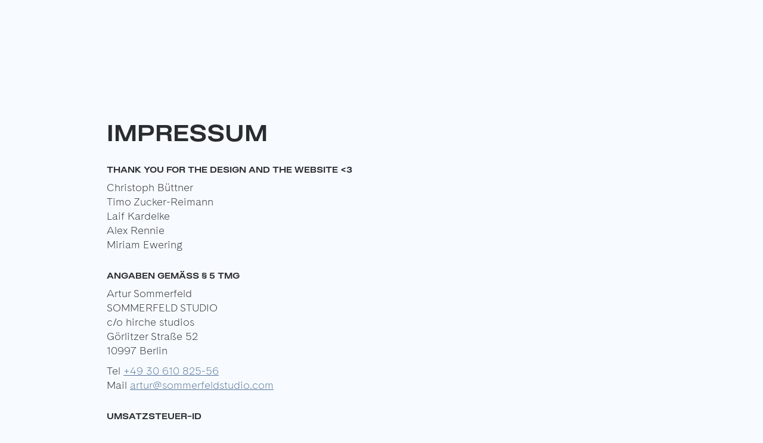

--- FILE ---
content_type: text/html
request_url: https://www.sommerfeldstudio.com/studio/legal-note
body_size: 3927
content:
<!DOCTYPE html><!-- Last Published: Fri Jun 07 2024 14:31:29 GMT+0000 (Coordinated Universal Time) --><html data-wf-domain="www.sommerfeldstudio.com" data-wf-page="63d2a8dbf331167709a14034" data-wf-site="6147732139412428310aab96"><head><meta charset="utf-8"/><title>SOMMERFELD STUDIO – IMPRINT</title><meta content="SOMMERFELD STUDIO – a creatively driven sound studio that mixes intuition with a committed take on project management. Whether you require voice over recording, sound design, music production or mixing and mastering, your brief will be handled with the utmost precision. Reach out and let’s get started." name="description"/><meta content="SOMMERFELD STUDIO – IMPRINT" property="og:title"/><meta content="SOMMERFELD STUDIO – a creatively driven sound studio that mixes intuition with a committed take on project management. Whether you require voice over recording, sound design, music production or mixing and mastering, your brief will be handled with the utmost precision. Reach out and let’s get started." property="og:description"/><meta content="SOMMERFELD STUDIO – IMPRINT" property="twitter:title"/><meta content="SOMMERFELD STUDIO – a creatively driven sound studio that mixes intuition with a committed take on project management. Whether you require voice over recording, sound design, music production or mixing and mastering, your brief will be handled with the utmost precision. Reach out and let’s get started." property="twitter:description"/><meta property="og:type" content="website"/><meta content="summary_large_image" name="twitter:card"/><meta content="width=device-width, initial-scale=1" name="viewport"/><link href="https://cdn.prod.website-files.com/6147732139412428310aab96/css/artur-sommerfeld.webflow.847256a05.min.css" rel="stylesheet" type="text/css"/><link href="https://fonts.googleapis.com" rel="preconnect"/><link href="https://fonts.gstatic.com" rel="preconnect" crossorigin="anonymous"/><script src="https://ajax.googleapis.com/ajax/libs/webfont/1.6.26/webfont.js" type="text/javascript"></script><script type="text/javascript">WebFont.load({  google: {    families: ["Lato:100,100italic,300,300italic,400,400italic,700,700italic,900,900italic"]  }});</script><script type="text/javascript">!function(o,c){var n=c.documentElement,t=" w-mod-";n.className+=t+"js",("ontouchstart"in o||o.DocumentTouch&&c instanceof DocumentTouch)&&(n.className+=t+"touch")}(window,document);</script><link href="https://cdn.prod.website-files.com/6147732139412428310aab96/61477e159aeca320dab0d81c_Logo_Favicon_32x32.png" rel="shortcut icon" type="image/x-icon"/><link href="https://cdn.prod.website-files.com/6147732139412428310aab96/61477e18ba56afdaf5f8bac0_Logo_Webclip_256x256.png" rel="apple-touch-icon"/><style>
  *:focus { outline: none; }
  
  .text-outlined,
  .music-news-hl-1,
  .music-news-hl-2 {
    -webkit-text-stroke-width: 1px;
    -webkit-text-stroke-color: currentColor;
    -webkit-text-fill-color: transparent;
  }
  .w-webflow-badge {
  	display:none !important;
    visibility: hidden !important;
    width: 0 !important;
    height: 0 !important;
  }
  
  .section-header {
    pointer-events: none;
  }

  .logo-wrap {
    pointer-events: auto;
  }

  .word-wrap {
    pointer-events: auto;
  }
</style>
<script type="text/javascript">
  function historyBackWFallback(fallbackUrl) {
    fallbackUrl = fallbackUrl || '/';
    var prevPage = window.location.href;
    window.history.go(-1);
    setTimeout(function(){ 
        if (window.location.href == prevPage) {
            window.location.href = fallbackUrl; 
        }
    }, 500);
}
</script></head><body class="body-studio"><div class="section-header"><div class="container-large w-container"><div class="header-inner"><a href="/" class="logo-wrap w-inline-block"><div class="w-embed"><style>
.logo-lottie svg, .logo-lottie-hover-m svg, .logo-lottie-hover-s svg {width:auto !important; height:100%}
</style></div><div data-is-ix2-target="1" class="logo-lottie" data-w-id="8e90259f-50ec-3bbe-87b3-f28b792770d1" data-animation-type="lottie" data-src="https://cdn.prod.website-files.com/6147732139412428310aab96/61477321394124593b0aabcb_Sommerfeld%20Logo%20Motions%20Web%20V4.json" data-loop="0" data-direction="1" data-autoplay="0" data-renderer="svg" data-default-duration="20.04" data-duration="0"></div></a><div data-w-id="8e90259f-50ec-3bbe-87b3-f28b792770d2" class="word-wrap color-blue"><div class="w-embed"><style>
	.word-lottie-anim svg path {
  	stroke: currentColor !important;
    stroke-width: 2;
  }
</style></div><div data-is-ix2-target="1" class="word-lottie-anim color-blue" data-w-id="8e90259f-50ec-3bbe-87b3-f28b792770d4" data-animation-type="lottie" data-src="https://cdn.prod.website-files.com/6147732139412428310aab96/61477321394124262d0aabd7_as-wort-anim-v6.json" data-loop="0" data-direction="1" data-autoplay="0" data-renderer="svg" data-default-duration="28" data-duration="0"></div><a href="/studio" class="word-link-music w-inline-block"></a></div></div></div></div><div class="page-wrap"><div id="artist-bio" class="section-legal-studio"><div class="w-embed"><style>
@media screen and (min-width: 992px) {
  .container-content.hero {
    margin-left: calc(5vw + 115px);
  }
}
</style></div><div data-w-id="2e30f819-84bc-ba64-4ca3-9f930f699841" class="spacing-25vh"></div><div class="container-content hero w-container"><div class="rte-legal rte-studio w-richtext"><h1>IMPRESSUM<br/></h1><h5>THANK YOU FOR THE DESIGN AND THE WEBSITE &lt;3</h5><p>Christoph Büttner<br/>Timo Zucker-Reimann<br/>Laif Kardelke<br/>Alex Rennie<br/>Miriam Ewering<br/></p><h5>Angaben gemäß § 5 TMG</h5><p>Artur Sommerfeld<br/>SOMMERFELD STUDIO<br/>‍c/o hirche studios<br/>Görlitzer Straße 52 <br/>10997 Berlin</p><p>Tel     <a href="tel:+493061082556">+49 30 610 825-56‬</a><br/>Mail   <a href="mailto:artur@sommerfeldstudio.com">artur@sommerfeldstudio.com</a></p><h5>UMSATZSTEUER-ID</h5><p>Umsatzsteuer-Identifikationsnummer gemäß §27 a Umsatzsteuergesetz: <br/>DE319712297</p><h5>STREITSCHLICHTUNG</h5><p>Die Europäische Kommission stellt eine Plattform zur Online-Streitbeilegung (OS) bereit:<br/><a href="https://ec.europa.eu/consumers/odr/main/index.cfm?event=main.home.chooseLanguage" target="_blank">https://ec.europa.eu/consumers/odr</a>.<br/>Unsere E-Mail-Adresse finden Sie oben im Impressum.<br/>Wir sind nicht bereit oder verpflichtet, an Streitbeilegungsverfahren vor einer Verbraucherschlichtungsstelle teilzunehmen.</p><h5>HAFTUNG FÜR INHALTE</h5><p>Als Diensteanbieter sind wir gemäß § 7 Abs.1 TMG für eigene Inhalte auf diesen Seiten nach den allgemeinen Gesetzen verantwortlich. Nach §§ 8 bis 10 TMG sind wir als Diensteanbieter jedoch nicht verpflichtet, übermittelte oder gespeicherte fremde Informationen zu überwachen oder nach Umständen zu forschen, die auf eine rechtswidrige Tätigkeit hinweisen.</p><p>Verpflichtungen zur Entfernung oder Sperrung der Nutzung von Informationen nach den allgemeinen Gesetzen bleiben hiervon unberührt. Eine diesbezügliche Haftung ist jedoch erst ab dem Zeitpunkt der Kenntnis einer konkreten Rechtsverletzung möglich. Bei Bekanntwerden von entsprechenden Rechtsverletzungen werden wir diese Inhalte umgehend entfernen.</p><h5>HAFTUNG FÜR LINKS</h5><p>Unser Angebot enthält Links zu externen Websites Dritter, auf deren Inhalte wir keinen Einfluss haben. Deshalb können wir für diese fremden Inhalte auch keine Gewähr übernehmen. Für die Inhalte der verlinkten Seiten ist stets der jeweilige Anbieter oder Betreiber der Seiten verantwortlich. Die verlinkten Seiten wurden zum Zeitpunkt der Verlinkung auf mögliche Rechtsverstöße überprüft. Rechtswidrige Inhalte waren zum Zeitpunkt der Verlinkung nicht erkennbar.</p><p>Eine permanente inhaltliche Kontrolle der verlinkten Seiten ist jedoch ohne konkrete Anhaltspunkte einer Rechtsverletzung nicht zumutbar. Bei Bekanntwerden von Rechtsverletzungen werden wir derartige Links umgehend entfernen.</p><h5>URHEBERRECHT</h5><p>Die durch die Seitenbetreiber erstellten Inhalte und Werke auf diesen Seiten unterliegen dem deutschen Urheberrecht. Die Vervielfältigung, Bearbeitung, Verbreitung und jede Art der Verwertung außerhalb der Grenzen des Urheberrechtes bedürfen der schriftlichen Zustimmung des jeweiligen Autors bzw. Erstellers. Downloads und Kopien dieser Seite sind nur für den privaten, nicht kommerziellen Gebrauch gestattet.</p><p>Soweit die Inhalte auf dieser Seite nicht vom Betreiber erstellt wurden, werden die Urheberrechte Dritter beachtet. Insbesondere werden Inhalte Dritter als solche gekennzeichnet. Sollten Sie trotzdem auf eine Urheberrechtsverletzung aufmerksam werden, bitten wir um einen entsprechenden Hinweis. Bei Bekanntwerden von Rechtsverletzungen werden wir derartige Inhalte umgehend entfernen.</p><p>Quelle: <a href="https://www.e-recht24.de/" target="_blank">eRecht24</a></p></div><div class="spacing-25vh"></div></div></div><div class="section-footer bg-light"><div class="container-large w-container"><div class="footer-wrap-inner"><div class="footer-studio-links-left"><a href="/studio/legal-note" aria-current="page" class="hero-link-studio footer-abstand w--current">Legal Note</a> <br/> <a href="/studio/privacy-policy" class="hero-link-studio footer-abstand">Privacy</a></div><div class="footer-studio-links-right"><a href="https://www.instagram.com/sommerfeldstudio/" target="_blank" class="hero-link-studio footer-abstand">Instagram</a><a href="https://www.linkedin.com/company/37199228/" target="_blank" class="hero-link-studio footer-abstand">Linkedin</a> <a href="https://www.fb.com/sommerfeldstudio" target="_blank" class="hero-link-studio footer-abstand">Facebook</a></div></div></div></div></div><script src="https://d3e54v103j8qbb.cloudfront.net/js/jquery-3.5.1.min.dc5e7f18c8.js?site=6147732139412428310aab96" type="text/javascript" integrity="sha256-9/aliU8dGd2tb6OSsuzixeV4y/faTqgFtohetphbbj0=" crossorigin="anonymous"></script><script src="https://cdn.prod.website-files.com/6147732139412428310aab96/js/webflow.567e01327.js" type="text/javascript"></script><style>
   .w-webflow-badge {
  	display:none !important;
    visibility: hidden !important;
    width: 0 !important;
    height: 0 !important;
     opacity: 0 !important;
  }
</style></body></html>

--- FILE ---
content_type: text/css
request_url: https://cdn.prod.website-files.com/6147732139412428310aab96/css/artur-sommerfeld.webflow.847256a05.min.css
body_size: 12584
content:
html{-webkit-text-size-adjust:100%;-ms-text-size-adjust:100%;font-family:sans-serif}body{margin:0}article,aside,details,figcaption,figure,footer,header,hgroup,main,menu,nav,section,summary{display:block}audio,canvas,progress,video{vertical-align:baseline;display:inline-block}audio:not([controls]){height:0;display:none}[hidden],template{display:none}a{background-color:transparent}a:active,a:hover{outline:0}abbr[title]{border-bottom:1px dotted}b,strong{font-weight:700}dfn{font-style:italic}h1{margin:.67em 0;font-size:2em}mark{color:#000;background:#ff0}small{font-size:80%}sub,sup{vertical-align:baseline;font-size:75%;line-height:0;position:relative}sup{top:-.5em}sub{bottom:-.25em}img{border:0}svg:not(:root){overflow:hidden}hr{box-sizing:content-box;height:0}pre{overflow:auto}code,kbd,pre,samp{font-family:monospace;font-size:1em}button,input,optgroup,select,textarea{color:inherit;font:inherit;margin:0}button{overflow:visible}button,select{text-transform:none}button,html input[type=button],input[type=reset]{-webkit-appearance:button;cursor:pointer}button[disabled],html input[disabled]{cursor:default}button::-moz-focus-inner,input::-moz-focus-inner{border:0;padding:0}input{line-height:normal}input[type=checkbox],input[type=radio]{box-sizing:border-box;padding:0}input[type=number]::-webkit-inner-spin-button,input[type=number]::-webkit-outer-spin-button{height:auto}input[type=search]{-webkit-appearance:none}input[type=search]::-webkit-search-cancel-button,input[type=search]::-webkit-search-decoration{-webkit-appearance:none}legend{border:0;padding:0}textarea{overflow:auto}optgroup{font-weight:700}table{border-collapse:collapse;border-spacing:0}td,th{padding:0}@font-face{font-family:webflow-icons;src:url([data-uri])format("truetype");font-weight:400;font-style:normal}[class^=w-icon-],[class*=\ w-icon-]{speak:none;font-variant:normal;text-transform:none;-webkit-font-smoothing:antialiased;-moz-osx-font-smoothing:grayscale;font-style:normal;font-weight:400;line-height:1;font-family:webflow-icons!important}.w-icon-slider-right:before{content:""}.w-icon-slider-left:before{content:""}.w-icon-nav-menu:before{content:""}.w-icon-arrow-down:before,.w-icon-dropdown-toggle:before{content:""}.w-icon-file-upload-remove:before{content:""}.w-icon-file-upload-icon:before{content:""}*{box-sizing:border-box}html{height:100%}body{color:#333;background-color:#fff;min-height:100%;margin:0;font-family:Arial,sans-serif;font-size:14px;line-height:20px}img{vertical-align:middle;max-width:100%;display:inline-block}html.w-mod-touch *{background-attachment:scroll!important}.w-block{display:block}.w-inline-block{max-width:100%;display:inline-block}.w-clearfix:before,.w-clearfix:after{content:" ";grid-area:1/1/2/2;display:table}.w-clearfix:after{clear:both}.w-hidden{display:none}.w-button{color:#fff;line-height:inherit;cursor:pointer;background-color:#3898ec;border:0;border-radius:0;padding:9px 15px;text-decoration:none;display:inline-block}input.w-button{-webkit-appearance:button}html[data-w-dynpage] [data-w-cloak]{color:transparent!important}.w-code-block{margin:unset}pre.w-code-block code{all:inherit}.w-webflow-badge,.w-webflow-badge *{z-index:auto;visibility:visible;box-sizing:border-box;float:none;clear:none;box-shadow:none;opacity:1;direction:ltr;font-family:inherit;font-weight:inherit;color:inherit;font-size:inherit;line-height:inherit;font-style:inherit;font-variant:inherit;text-align:inherit;letter-spacing:inherit;-webkit-text-decoration:inherit;text-decoration:inherit;text-indent:0;text-transform:inherit;text-shadow:none;font-smoothing:auto;vertical-align:baseline;cursor:inherit;white-space:inherit;word-break:normal;word-spacing:normal;word-wrap:normal;background:0 0;border:0 transparent;border-radius:0;width:auto;min-width:0;max-width:none;height:auto;min-height:0;max-height:none;margin:0;padding:0;list-style-type:disc;transition:none;display:block;position:static;top:auto;bottom:auto;left:auto;right:auto;overflow:visible;transform:none}.w-webflow-badge{white-space:nowrap;cursor:pointer;box-shadow:0 0 0 1px rgba(0,0,0,.1),0 1px 3px rgba(0,0,0,.1);visibility:visible!important;z-index:2147483647!important;color:#aaadb0!important;opacity:1!important;background-color:#fff!important;border-radius:3px!important;width:auto!important;height:auto!important;margin:0!important;padding:6px!important;font-size:12px!important;line-height:14px!important;text-decoration:none!important;display:inline-block!important;position:fixed!important;top:auto!important;bottom:12px!important;left:auto!important;right:12px!important;overflow:visible!important;transform:none!important}.w-webflow-badge>img{visibility:visible!important;opacity:1!important;vertical-align:middle!important;display:inline-block!important}h1,h2,h3,h4,h5,h6{margin-bottom:10px;font-weight:700}h1{margin-top:20px;font-size:38px;line-height:44px}h2{margin-top:20px;font-size:32px;line-height:36px}h3{margin-top:20px;font-size:24px;line-height:30px}h4{margin-top:10px;font-size:18px;line-height:24px}h5{margin-top:10px;font-size:14px;line-height:20px}h6{margin-top:10px;font-size:12px;line-height:18px}p{margin-top:0;margin-bottom:10px}blockquote{border-left:5px solid #e2e2e2;margin:0 0 10px;padding:10px 20px;font-size:18px;line-height:22px}figure{margin:0 0 10px}figcaption{text-align:center;margin-top:5px}ul,ol{margin-top:0;margin-bottom:10px;padding-left:40px}.w-list-unstyled{padding-left:0;list-style:none}.w-embed:before,.w-embed:after{content:" ";grid-area:1/1/2/2;display:table}.w-embed:after{clear:both}.w-video{width:100%;padding:0;position:relative}.w-video iframe,.w-video object,.w-video embed{border:none;width:100%;height:100%;position:absolute;top:0;left:0}fieldset{border:0;margin:0;padding:0}button,[type=button],[type=reset]{cursor:pointer;-webkit-appearance:button;border:0}.w-form{margin:0 0 15px}.w-form-done{text-align:center;background-color:#ddd;padding:20px;display:none}.w-form-fail{background-color:#ffdede;margin-top:10px;padding:10px;display:none}label{margin-bottom:5px;font-weight:700;display:block}.w-input,.w-select{color:#333;vertical-align:middle;background-color:#fff;border:1px solid #ccc;width:100%;height:38px;margin-bottom:10px;padding:8px 12px;font-size:14px;line-height:1.42857;display:block}.w-input:-moz-placeholder,.w-select:-moz-placeholder{color:#999}.w-input::-moz-placeholder,.w-select::-moz-placeholder{color:#999;opacity:1}.w-input::-webkit-input-placeholder,.w-select::-webkit-input-placeholder{color:#999}.w-input:focus,.w-select:focus{border-color:#3898ec;outline:0}.w-input[disabled],.w-select[disabled],.w-input[readonly],.w-select[readonly],fieldset[disabled] .w-input,fieldset[disabled] .w-select{cursor:not-allowed}.w-input[disabled]:not(.w-input-disabled),.w-select[disabled]:not(.w-input-disabled),.w-input[readonly],.w-select[readonly],fieldset[disabled]:not(.w-input-disabled) .w-input,fieldset[disabled]:not(.w-input-disabled) .w-select{background-color:#eee}textarea.w-input,textarea.w-select{height:auto}.w-select{background-color:#f3f3f3}.w-select[multiple]{height:auto}.w-form-label{cursor:pointer;margin-bottom:0;font-weight:400;display:inline-block}.w-radio{margin-bottom:5px;padding-left:20px;display:block}.w-radio:before,.w-radio:after{content:" ";grid-area:1/1/2/2;display:table}.w-radio:after{clear:both}.w-radio-input{float:left;margin:3px 0 0 -20px;line-height:normal}.w-file-upload{margin-bottom:10px;display:block}.w-file-upload-input{opacity:0;z-index:-100;width:.1px;height:.1px;position:absolute;overflow:hidden}.w-file-upload-default,.w-file-upload-uploading,.w-file-upload-success{color:#333;display:inline-block}.w-file-upload-error{margin-top:10px;display:block}.w-file-upload-default.w-hidden,.w-file-upload-uploading.w-hidden,.w-file-upload-error.w-hidden,.w-file-upload-success.w-hidden{display:none}.w-file-upload-uploading-btn{cursor:pointer;background-color:#fafafa;border:1px solid #ccc;margin:0;padding:8px 12px;font-size:14px;font-weight:400;display:flex}.w-file-upload-file{background-color:#fafafa;border:1px solid #ccc;flex-grow:1;justify-content:space-between;margin:0;padding:8px 9px 8px 11px;display:flex}.w-file-upload-file-name{font-size:14px;font-weight:400;display:block}.w-file-remove-link{cursor:pointer;width:auto;height:auto;margin-top:3px;margin-left:10px;padding:3px;display:block}.w-icon-file-upload-remove{margin:auto;font-size:10px}.w-file-upload-error-msg{color:#ea384c;padding:2px 0;display:inline-block}.w-file-upload-info{padding:0 12px;line-height:38px;display:inline-block}.w-file-upload-label{cursor:pointer;background-color:#fafafa;border:1px solid #ccc;margin:0;padding:8px 12px;font-size:14px;font-weight:400;display:inline-block}.w-icon-file-upload-icon,.w-icon-file-upload-uploading{width:20px;margin-right:8px;display:inline-block}.w-icon-file-upload-uploading{height:20px}.w-container{max-width:940px;margin-left:auto;margin-right:auto}.w-container:before,.w-container:after{content:" ";grid-area:1/1/2/2;display:table}.w-container:after{clear:both}.w-container .w-row{margin-left:-10px;margin-right:-10px}.w-row:before,.w-row:after{content:" ";grid-area:1/1/2/2;display:table}.w-row:after{clear:both}.w-row .w-row{margin-left:0;margin-right:0}.w-col{float:left;width:100%;min-height:1px;padding-left:10px;padding-right:10px;position:relative}.w-col .w-col{padding-left:0;padding-right:0}.w-col-1{width:8.33333%}.w-col-2{width:16.6667%}.w-col-3{width:25%}.w-col-4{width:33.3333%}.w-col-5{width:41.6667%}.w-col-6{width:50%}.w-col-7{width:58.3333%}.w-col-8{width:66.6667%}.w-col-9{width:75%}.w-col-10{width:83.3333%}.w-col-11{width:91.6667%}.w-col-12{width:100%}.w-hidden-main{display:none!important}@media screen and (max-width:991px){.w-container{max-width:728px}.w-hidden-main{display:inherit!important}.w-hidden-medium{display:none!important}.w-col-medium-1{width:8.33333%}.w-col-medium-2{width:16.6667%}.w-col-medium-3{width:25%}.w-col-medium-4{width:33.3333%}.w-col-medium-5{width:41.6667%}.w-col-medium-6{width:50%}.w-col-medium-7{width:58.3333%}.w-col-medium-8{width:66.6667%}.w-col-medium-9{width:75%}.w-col-medium-10{width:83.3333%}.w-col-medium-11{width:91.6667%}.w-col-medium-12{width:100%}.w-col-stack{width:100%;left:auto;right:auto}}@media screen and (max-width:767px){.w-hidden-main,.w-hidden-medium{display:inherit!important}.w-hidden-small{display:none!important}.w-row,.w-container .w-row{margin-left:0;margin-right:0}.w-col{width:100%;left:auto;right:auto}.w-col-small-1{width:8.33333%}.w-col-small-2{width:16.6667%}.w-col-small-3{width:25%}.w-col-small-4{width:33.3333%}.w-col-small-5{width:41.6667%}.w-col-small-6{width:50%}.w-col-small-7{width:58.3333%}.w-col-small-8{width:66.6667%}.w-col-small-9{width:75%}.w-col-small-10{width:83.3333%}.w-col-small-11{width:91.6667%}.w-col-small-12{width:100%}}@media screen and (max-width:479px){.w-container{max-width:none}.w-hidden-main,.w-hidden-medium,.w-hidden-small{display:inherit!important}.w-hidden-tiny{display:none!important}.w-col{width:100%}.w-col-tiny-1{width:8.33333%}.w-col-tiny-2{width:16.6667%}.w-col-tiny-3{width:25%}.w-col-tiny-4{width:33.3333%}.w-col-tiny-5{width:41.6667%}.w-col-tiny-6{width:50%}.w-col-tiny-7{width:58.3333%}.w-col-tiny-8{width:66.6667%}.w-col-tiny-9{width:75%}.w-col-tiny-10{width:83.3333%}.w-col-tiny-11{width:91.6667%}.w-col-tiny-12{width:100%}}.w-widget{position:relative}.w-widget-map{width:100%;height:400px}.w-widget-map label{width:auto;display:inline}.w-widget-map img{max-width:inherit}.w-widget-map .gm-style-iw{text-align:center}.w-widget-map .gm-style-iw>button{display:none!important}.w-widget-twitter{overflow:hidden}.w-widget-twitter-count-shim{vertical-align:top;text-align:center;background:#fff;border:1px solid #758696;border-radius:3px;width:28px;height:20px;display:inline-block;position:relative}.w-widget-twitter-count-shim *{pointer-events:none;-webkit-user-select:none;-ms-user-select:none;user-select:none}.w-widget-twitter-count-shim .w-widget-twitter-count-inner{text-align:center;color:#999;font-family:serif;font-size:15px;line-height:12px;position:relative}.w-widget-twitter-count-shim .w-widget-twitter-count-clear{display:block;position:relative}.w-widget-twitter-count-shim.w--large{width:36px;height:28px}.w-widget-twitter-count-shim.w--large .w-widget-twitter-count-inner{font-size:18px;line-height:18px}.w-widget-twitter-count-shim:not(.w--vertical){margin-left:5px;margin-right:8px}.w-widget-twitter-count-shim:not(.w--vertical).w--large{margin-left:6px}.w-widget-twitter-count-shim:not(.w--vertical):before,.w-widget-twitter-count-shim:not(.w--vertical):after{content:" ";pointer-events:none;border:solid transparent;width:0;height:0;position:absolute;top:50%;left:0}.w-widget-twitter-count-shim:not(.w--vertical):before{border-width:4px;border-color:rgba(117,134,150,0) #5d6c7b rgba(117,134,150,0) rgba(117,134,150,0);margin-top:-4px;margin-left:-9px}.w-widget-twitter-count-shim:not(.w--vertical).w--large:before{border-width:5px;margin-top:-5px;margin-left:-10px}.w-widget-twitter-count-shim:not(.w--vertical):after{border-width:4px;border-color:rgba(255,255,255,0) #fff rgba(255,255,255,0) rgba(255,255,255,0);margin-top:-4px;margin-left:-8px}.w-widget-twitter-count-shim:not(.w--vertical).w--large:after{border-width:5px;margin-top:-5px;margin-left:-9px}.w-widget-twitter-count-shim.w--vertical{width:61px;height:33px;margin-bottom:8px}.w-widget-twitter-count-shim.w--vertical:before,.w-widget-twitter-count-shim.w--vertical:after{content:" ";pointer-events:none;border:solid transparent;width:0;height:0;position:absolute;top:100%;left:50%}.w-widget-twitter-count-shim.w--vertical:before{border-width:5px;border-color:#5d6c7b rgba(117,134,150,0) rgba(117,134,150,0);margin-left:-5px}.w-widget-twitter-count-shim.w--vertical:after{border-width:4px;border-color:#fff rgba(255,255,255,0) rgba(255,255,255,0);margin-left:-4px}.w-widget-twitter-count-shim.w--vertical .w-widget-twitter-count-inner{font-size:18px;line-height:22px}.w-widget-twitter-count-shim.w--vertical.w--large{width:76px}.w-background-video{color:#fff;height:500px;position:relative;overflow:hidden}.w-background-video>video{object-fit:cover;z-index:-100;background-position:50%;background-size:cover;width:100%;height:100%;margin:auto;position:absolute;top:-100%;bottom:-100%;left:-100%;right:-100%}.w-background-video>video::-webkit-media-controls-start-playback-button{-webkit-appearance:none;display:none!important}.w-background-video--control{background-color:transparent;padding:0;position:absolute;bottom:1em;right:1em}.w-background-video--control>[hidden]{display:none!important}.w-slider{text-align:center;clear:both;-webkit-tap-highlight-color:transparent;tap-highlight-color:transparent;background:#ddd;height:300px;position:relative}.w-slider-mask{z-index:1;white-space:nowrap;height:100%;display:block;position:relative;left:0;right:0;overflow:hidden}.w-slide{vertical-align:top;white-space:normal;text-align:left;width:100%;height:100%;display:inline-block;position:relative}.w-slider-nav{z-index:2;text-align:center;-webkit-tap-highlight-color:transparent;tap-highlight-color:transparent;height:40px;margin:auto;padding-top:10px;position:absolute;top:auto;bottom:0;left:0;right:0}.w-slider-nav.w-round>div{border-radius:100%}.w-slider-nav.w-num>div{font-size:inherit;line-height:inherit;width:auto;height:auto;padding:.2em .5em}.w-slider-nav.w-shadow>div{box-shadow:0 0 3px rgba(51,51,51,.4)}.w-slider-nav-invert{color:#fff}.w-slider-nav-invert>div{background-color:rgba(34,34,34,.4)}.w-slider-nav-invert>div.w-active{background-color:#222}.w-slider-dot{cursor:pointer;background-color:rgba(255,255,255,.4);width:1em;height:1em;margin:0 3px .5em;transition:background-color .1s,color .1s;display:inline-block;position:relative}.w-slider-dot.w-active{background-color:#fff}.w-slider-dot:focus{outline:none;box-shadow:0 0 0 2px #fff}.w-slider-dot:focus.w-active{box-shadow:none}.w-slider-arrow-left,.w-slider-arrow-right{cursor:pointer;color:#fff;-webkit-tap-highlight-color:transparent;tap-highlight-color:transparent;-webkit-user-select:none;-ms-user-select:none;user-select:none;width:80px;margin:auto;font-size:40px;position:absolute;top:0;bottom:0;left:0;right:0;overflow:hidden}.w-slider-arrow-left [class^=w-icon-],.w-slider-arrow-right [class^=w-icon-],.w-slider-arrow-left [class*=\ w-icon-],.w-slider-arrow-right [class*=\ w-icon-]{position:absolute}.w-slider-arrow-left:focus,.w-slider-arrow-right:focus{outline:0}.w-slider-arrow-left{z-index:3;right:auto}.w-slider-arrow-right{z-index:4;left:auto}.w-icon-slider-left,.w-icon-slider-right{width:1em;height:1em;margin:auto;top:0;bottom:0;left:0;right:0}.w-slider-aria-label{clip:rect(0 0 0 0);border:0;width:1px;height:1px;margin:-1px;padding:0;position:absolute;overflow:hidden}.w-slider-force-show{display:block!important}.w-dropdown{text-align:left;z-index:900;margin-left:auto;margin-right:auto;display:inline-block;position:relative}.w-dropdown-btn,.w-dropdown-toggle,.w-dropdown-link{vertical-align:top;color:#222;text-align:left;white-space:nowrap;margin-left:auto;margin-right:auto;padding:20px;text-decoration:none;position:relative}.w-dropdown-toggle{-webkit-user-select:none;-ms-user-select:none;user-select:none;cursor:pointer;padding-right:40px;display:inline-block}.w-dropdown-toggle:focus{outline:0}.w-icon-dropdown-toggle{width:1em;height:1em;margin:auto 20px auto auto;position:absolute;top:0;bottom:0;right:0}.w-dropdown-list{background:#ddd;min-width:100%;display:none;position:absolute}.w-dropdown-list.w--open{display:block}.w-dropdown-link{color:#222;padding:10px 20px;display:block}.w-dropdown-link.w--current{color:#0082f3}.w-dropdown-link:focus{outline:0}@media screen and (max-width:767px){.w-nav-brand{padding-left:10px}}.w-lightbox-backdrop{cursor:auto;letter-spacing:normal;text-indent:0;text-shadow:none;text-transform:none;visibility:visible;white-space:normal;word-break:normal;word-spacing:normal;word-wrap:normal;color:#fff;text-align:center;z-index:2000;opacity:0;-webkit-user-select:none;-moz-user-select:none;-webkit-tap-highlight-color:transparent;background:rgba(0,0,0,.9);outline:0;font-family:Helvetica Neue,Helvetica,Ubuntu,Segoe UI,Verdana,sans-serif;font-size:17px;font-style:normal;font-weight:300;line-height:1.2;list-style:disc;position:fixed;top:0;bottom:0;left:0;right:0;-webkit-transform:translate(0)}.w-lightbox-backdrop,.w-lightbox-container{-webkit-overflow-scrolling:touch;height:100%;overflow:auto}.w-lightbox-content{height:100vh;position:relative;overflow:hidden}.w-lightbox-view{opacity:0;width:100vw;height:100vh;position:absolute}.w-lightbox-view:before{content:"";height:100vh}.w-lightbox-group,.w-lightbox-group .w-lightbox-view,.w-lightbox-group .w-lightbox-view:before{height:86vh}.w-lightbox-frame,.w-lightbox-view:before{vertical-align:middle;display:inline-block}.w-lightbox-figure{margin:0;position:relative}.w-lightbox-group .w-lightbox-figure{cursor:pointer}.w-lightbox-img{width:auto;max-width:none;height:auto}.w-lightbox-image{float:none;max-width:100vw;max-height:100vh;display:block}.w-lightbox-group .w-lightbox-image{max-height:86vh}.w-lightbox-caption{text-align:left;text-overflow:ellipsis;white-space:nowrap;background:rgba(0,0,0,.4);padding:.5em 1em;position:absolute;bottom:0;left:0;right:0;overflow:hidden}.w-lightbox-embed{width:100%;height:100%;position:absolute;top:0;bottom:0;left:0;right:0}.w-lightbox-control{cursor:pointer;background-position:50%;background-repeat:no-repeat;background-size:24px;width:4em;transition:all .3s;position:absolute;top:0}.w-lightbox-left{background-image:url([data-uri]);display:none;bottom:0;left:0}.w-lightbox-right{background-image:url([data-uri]);display:none;bottom:0;right:0}.w-lightbox-close{background-image:url([data-uri]);background-size:18px;height:2.6em;right:0}.w-lightbox-strip{white-space:nowrap;padding:0 1vh;line-height:0;position:absolute;bottom:0;left:0;right:0;overflow-x:auto;overflow-y:hidden}.w-lightbox-item{box-sizing:content-box;cursor:pointer;width:10vh;padding:2vh 1vh;display:inline-block;-webkit-transform:translate(0,0)}.w-lightbox-active{opacity:.3}.w-lightbox-thumbnail{background:#222;height:10vh;position:relative;overflow:hidden}.w-lightbox-thumbnail-image{position:absolute;top:0;left:0}.w-lightbox-thumbnail .w-lightbox-tall{width:100%;top:50%;transform:translateY(-50%)}.w-lightbox-thumbnail .w-lightbox-wide{height:100%;left:50%;transform:translate(-50%)}.w-lightbox-spinner{box-sizing:border-box;border:5px solid rgba(0,0,0,.4);border-radius:50%;width:40px;height:40px;margin-top:-20px;margin-left:-20px;animation:.8s linear infinite spin;position:absolute;top:50%;left:50%}.w-lightbox-spinner:after{content:"";border:3px solid transparent;border-bottom-color:#fff;border-radius:50%;position:absolute;top:-4px;bottom:-4px;left:-4px;right:-4px}.w-lightbox-hide{display:none}.w-lightbox-noscroll{overflow:hidden}@media (min-width:768px){.w-lightbox-content{height:96vh;margin-top:2vh}.w-lightbox-view,.w-lightbox-view:before{height:96vh}.w-lightbox-group,.w-lightbox-group .w-lightbox-view,.w-lightbox-group .w-lightbox-view:before{height:84vh}.w-lightbox-image{max-width:96vw;max-height:96vh}.w-lightbox-group .w-lightbox-image{max-width:82.3vw;max-height:84vh}.w-lightbox-left,.w-lightbox-right{opacity:.5;display:block}.w-lightbox-close{opacity:.8}.w-lightbox-control:hover{opacity:1}}.w-lightbox-inactive,.w-lightbox-inactive:hover{opacity:0}.w-richtext:before,.w-richtext:after{content:" ";grid-area:1/1/2/2;display:table}.w-richtext:after{clear:both}.w-richtext[contenteditable=true]:before,.w-richtext[contenteditable=true]:after{white-space:initial}.w-richtext ol,.w-richtext ul{overflow:hidden}.w-richtext .w-richtext-figure-selected.w-richtext-figure-type-video div:after,.w-richtext .w-richtext-figure-selected[data-rt-type=video] div:after,.w-richtext .w-richtext-figure-selected.w-richtext-figure-type-image div,.w-richtext .w-richtext-figure-selected[data-rt-type=image] div{outline:2px solid #2895f7}.w-richtext figure.w-richtext-figure-type-video>div:after,.w-richtext figure[data-rt-type=video]>div:after{content:"";display:none;position:absolute;top:0;bottom:0;left:0;right:0}.w-richtext figure{max-width:60%;position:relative}.w-richtext figure>div:before{cursor:default!important}.w-richtext figure img{width:100%}.w-richtext figure figcaption.w-richtext-figcaption-placeholder{opacity:.6}.w-richtext figure div{color:transparent;font-size:0}.w-richtext figure.w-richtext-figure-type-image,.w-richtext figure[data-rt-type=image]{display:table}.w-richtext figure.w-richtext-figure-type-image>div,.w-richtext figure[data-rt-type=image]>div{display:inline-block}.w-richtext figure.w-richtext-figure-type-image>figcaption,.w-richtext figure[data-rt-type=image]>figcaption{caption-side:bottom;display:table-caption}.w-richtext figure.w-richtext-figure-type-video,.w-richtext figure[data-rt-type=video]{width:60%;height:0}.w-richtext figure.w-richtext-figure-type-video iframe,.w-richtext figure[data-rt-type=video] iframe{width:100%;height:100%;position:absolute;top:0;left:0}.w-richtext figure.w-richtext-figure-type-video>div,.w-richtext figure[data-rt-type=video]>div{width:100%}.w-richtext figure.w-richtext-align-center{clear:both;margin-left:auto;margin-right:auto}.w-richtext figure.w-richtext-align-center.w-richtext-figure-type-image>div,.w-richtext figure.w-richtext-align-center[data-rt-type=image]>div{max-width:100%}.w-richtext figure.w-richtext-align-normal{clear:both}.w-richtext figure.w-richtext-align-fullwidth{text-align:center;clear:both;width:100%;max-width:100%;margin-left:auto;margin-right:auto;display:block}.w-richtext figure.w-richtext-align-fullwidth>div{padding-bottom:inherit;display:inline-block}.w-richtext figure.w-richtext-align-fullwidth>figcaption{display:block}.w-richtext figure.w-richtext-align-floatleft{float:left;clear:none;margin-right:15px}.w-richtext figure.w-richtext-align-floatright{float:right;clear:none;margin-left:15px}.w-nav{z-index:1000;background:#ddd;position:relative}.w-nav:before,.w-nav:after{content:" ";grid-area:1/1/2/2;display:table}.w-nav:after{clear:both}.w-nav-brand{float:left;color:#333;text-decoration:none;position:relative}.w-nav-link{vertical-align:top;color:#222;text-align:left;margin-left:auto;margin-right:auto;padding:20px;text-decoration:none;display:inline-block;position:relative}.w-nav-link.w--current{color:#0082f3}.w-nav-menu{float:right;position:relative}[data-nav-menu-open]{text-align:center;background:#c8c8c8;min-width:200px;position:absolute;top:100%;left:0;right:0;overflow:visible;display:block!important}.w--nav-link-open{display:block;position:relative}.w-nav-overlay{width:100%;display:none;position:absolute;top:100%;left:0;right:0;overflow:hidden}.w-nav-overlay [data-nav-menu-open]{top:0}.w-nav[data-animation=over-left] .w-nav-overlay{width:auto}.w-nav[data-animation=over-left] .w-nav-overlay,.w-nav[data-animation=over-left] [data-nav-menu-open]{z-index:1;top:0;right:auto}.w-nav[data-animation=over-right] .w-nav-overlay{width:auto}.w-nav[data-animation=over-right] .w-nav-overlay,.w-nav[data-animation=over-right] [data-nav-menu-open]{z-index:1;top:0;left:auto}.w-nav-button{float:right;cursor:pointer;-webkit-tap-highlight-color:transparent;tap-highlight-color:transparent;-webkit-user-select:none;-ms-user-select:none;user-select:none;padding:18px;font-size:24px;display:none;position:relative}.w-nav-button:focus{outline:0}.w-nav-button.w--open{color:#fff;background-color:#c8c8c8}.w-nav[data-collapse=all] .w-nav-menu{display:none}.w-nav[data-collapse=all] .w-nav-button,.w--nav-dropdown-open,.w--nav-dropdown-toggle-open{display:block}.w--nav-dropdown-list-open{position:static}@media screen and (max-width:991px){.w-nav[data-collapse=medium] .w-nav-menu{display:none}.w-nav[data-collapse=medium] .w-nav-button{display:block}}@media screen and (max-width:767px){.w-nav[data-collapse=small] .w-nav-menu{display:none}.w-nav[data-collapse=small] .w-nav-button{display:block}.w-nav-brand{padding-left:10px}}@media screen and (max-width:479px){.w-nav[data-collapse=tiny] .w-nav-menu{display:none}.w-nav[data-collapse=tiny] .w-nav-button{display:block}}.w-tabs{position:relative}.w-tabs:before,.w-tabs:after{content:" ";grid-area:1/1/2/2;display:table}.w-tabs:after{clear:both}.w-tab-menu{position:relative}.w-tab-link{vertical-align:top;text-align:left;cursor:pointer;color:#222;background-color:#ddd;padding:9px 30px;text-decoration:none;display:inline-block;position:relative}.w-tab-link.w--current{background-color:#c8c8c8}.w-tab-link:focus{outline:0}.w-tab-content{display:block;position:relative;overflow:hidden}.w-tab-pane{display:none;position:relative}.w--tab-active{display:block}@media screen and (max-width:479px){.w-tab-link{display:block}}.w-ix-emptyfix:after{content:""}@keyframes spin{0%{transform:rotate(0)}to{transform:rotate(360deg)}}.w-dyn-empty{background-color:#ddd;padding:10px}.w-dyn-hide,.w-dyn-bind-empty,.w-condition-invisible{display:none!important}.wf-layout-layout{display:grid}.w-code-component>*{width:100%;height:100%;position:absolute;top:0;left:0}:root{--music-dark:#292c30;--arctic-blue:#f7fbff;--music-lachs:#ff8061;--studio-blue:#587498}body{color:var(--music-dark);font-family:CadizLight,sans-serif;font-size:18px;line-height:1.35}h1{text-transform:uppercase;margin-top:20px;margin-bottom:10px;font-family:PlaidL,sans-serif;font-size:38px;font-weight:400;line-height:1.2}h2{text-transform:uppercase;margin-top:20px;margin-bottom:10px;font-family:PlaidL,sans-serif;font-size:32px;font-weight:400;line-height:1.2}h3{text-transform:uppercase;margin-top:48px;margin-bottom:10px;font-family:PlaidL,sans-serif;font-size:24px;font-weight:700;line-height:1.2}h4{text-transform:uppercase;margin-top:32px;margin-bottom:10px;font-family:PlaidL,sans-serif;font-size:18px;font-weight:400;line-height:1.2}h5{text-transform:uppercase;margin-top:24px;margin-bottom:10px;font-family:PlaidL,sans-serif;font-size:14px;font-weight:400;line-height:1.2}h6{text-transform:uppercase;margin-top:10px;margin-bottom:10px;font-family:PlaidL,sans-serif;font-size:12px;font-weight:400;line-height:1.2}p{margin-bottom:10px;font-family:CadizLight,sans-serif;font-size:18px;line-height:1.35}a{justify-content:center;align-items:center;width:auto;height:auto;text-decoration:underline;display:flex}blockquote{text-transform:uppercase;margin-top:25px;margin-bottom:25px;padding:0 20px;font-family:PlaidL,sans-serif;font-size:18px;line-height:1.25}.x-as-intro-wrap{width:100vw;height:100vh;display:flex;position:relative}.intro-link-work{z-index:10;width:50%;display:none;position:relative}.body-studio{background-color:var(--arctic-blue)}.body-music{background-color:var(--music-dark)}.section-hero{flex-direction:column;justify-content:center;height:100vh;display:flex}.hero-wrap{margin-left:auto;margin-right:auto}.hero-link-artist{color:var(--arctic-blue);text-align:left;text-transform:uppercase;padding-right:20px;font-family:PlaidL,sans-serif;font-size:18px;text-decoration:none;transition:color .2s cubic-bezier(.645,.045,.355,1)}.hero-link-artist:hover{color:var(--music-lachs)}.hero-p-work{color:var(--arctic-blue);max-width:55ch;margin-bottom:2vw;font-size:20px}.hero-hl{text-transform:uppercase;margin-bottom:2vw;font-size:3vw;line-height:1.1}.section-bio{position:relative}.bio-quote{color:var(--arctic-blue);border-left:1px #000;max-width:35.5ch;padding:0}.bio-text-wrap{max-width:48ch;margin-left:auto;margin-right:auto}.bio-text-p{color:var(--arctic-blue);margin-bottom:24px}.spacing-24px{height:24px}.spacing-10vh{height:10vh}.color-arctic{color:var(--arctic-blue)}.color-lachs{color:var(--music-lachs)}.color-blue{color:var(--studio-blue)}.styleguide-divider{background-color:var(--music-dark);height:1px;margin-top:32px;margin-bottom:32px}.bg-dark{background-color:var(--music-dark)}.bg-light{background-color:var(--arctic-blue)}.bio-quote-icon{width:3.5vw;margin-bottom:32px}.bio-portrait{z-index:-1;width:50vw;position:absolute;top:0;right:0}.container-content{max-width:65vw}.container-content.hero{margin-left:auto;margin-right:auto}.container-content.projects{max-width:none}.spacing-20vh{height:20vh}.spacing-25vh{height:25vh}.spacing-15vh{height:15vh}.section-footer{padding-top:4vh;padding-bottom:4vh}.container-large{max-width:90vw}.footer-music-links-left{color:var(--arctic-blue);text-transform:uppercase;font-family:PlaidL,sans-serif;display:flex}.footer-link-artist{color:var(--arctic-blue);text-decoration:none}.footer-wrap-inner{justify-content:space-between;display:flex}.footer-music-links-right{color:var(--arctic-blue);text-align:right;text-transform:uppercase;font-family:PlaidL,sans-serif;display:flex}.section-header{z-index:100;width:100%;position:fixed;top:30px;bottom:auto;left:0%;right:0%}.logo-wrap{border:1px #000;flex:none;width:410px;height:90px;position:relative;overflow:hidden}.logo-wrap.logo-wrap-small{width:110px}.word-wrap{width:375px;height:6vw;position:relative}.word-wrap.color-blue{color:var(--studio-blue);border:1px #000;padding-top:0}.word-wrap.color-lachs{color:var(--music-lachs);overflow:visible}.word-wrap.project-page{width:6vw}.header-inner{justify-content:space-between;display:flex}.temp-img-logo{height:100%}.word-lottie-anim{height:6vw}.word-lottie-anim.color-blue{color:var(--studio-blue)}.lottie-animation{height:100px}.studio-projects-wrap{grid-column-gap:16px;grid-row-gap:16px;flex-direction:row;grid-template-rows:auto auto;grid-template-columns:1fr 1fr;grid-auto-columns:1fr;display:block}.project-item-inner{position:relative}.project-title-wrap{flex-direction:column;justify-content:center;align-items:center;display:flex;position:absolute;top:0%;bottom:0%;left:0%;right:0%}.project-title{color:var(--arctic-blue);text-align:center;text-transform:uppercase;margin-top:0;margin-bottom:0;padding-left:32px;padding-right:32px}.project-subtitle{color:var(--studio-blue);margin-top:0;margin-bottom:0}.project-page-title{text-align:center;margin-top:0;margin-bottom:24px;font-size:4vw;line-height:1}.project-page-subtitle{text-align:center;margin-top:0;margin-bottom:0;font-size:18px;line-height:1.2}.project-page-credits{text-align:center;max-width:48ch;margin:32px auto}.project-page-credits h3{margin-top:48px;margin-bottom:5px;font-size:18px}.project-page-credits p{margin-bottom:24px}.project-page-credits.color-arctic a{color:var(--arctic-blue);text-decoration:none;transition:color .2s}.project-page-credits.color-arctic a:hover{color:var(--music-lachs)}.project-page-credits a{color:var(--music-dark);text-decoration:none;transition:color .2s}.project-page-credits a:hover{color:var(--studio-blue)}.intro-lottie-wrap{width:100vw;height:100vh;position:absolute;top:0%;bottom:0%;left:0%;right:0%;overflow:hidden}.intro-link-music{z-index:10;width:50%;display:none;position:relative}.intro-anim-elem-2{object-fit:cover;width:100%;height:100%;display:none;position:absolute;top:0%;bottom:0%;left:0%;right:0%}.body-intro{background-color:var(--arctic-blue)}.project-page-title-wrap{margin-bottom:5vw}.container-project-content{max-width:75%;padding-top:3.4vw}.logo-lottie{border:1px none var(--music-lachs);opacity:1;width:410px;max-width:410px;height:90px;display:block;position:absolute;top:0%;bottom:auto;left:0%;right:auto}.logo-lottie.lottie-logo-studio{max-width:410px}.hero-p{max-width:57ch;margin-bottom:2vw;font-size:20px}.hero-link-work{color:var(--music-dark);text-transform:uppercase;font-family:PlaidL,sans-serif;font-size:18px;text-decoration:none;transition:color .2s cubic-bezier(.645,.045,.355,1)}.hero-link-work:hover{color:var(--studio-blue)}.project-item-wrap{padding:20px}.project-item-wrap.single-project{padding-top:0;padding-bottom:0}.project-list{flex-wrap:wrap;margin-left:-10px;margin-right:-10px;display:flex}.project-list-wrap{grid-column-gap:16px;grid-row-gap:16px;grid-template-rows:auto auto;grid-template-columns:1fr 1fr;grid-auto-columns:1fr;margin-left:-10px;margin-right:-10px;display:block}.section-music-projects{margin-bottom:10vw}.section-about{position:relative}.about-text-p{margin-bottom:24px}.about-text-wrap{flex:1;max-width:50%;margin-left:auto;margin-right:auto}.hero-link-studio{color:var(--music-dark);text-align:left;text-transform:uppercase;padding-right:20px;font-family:PlaidL,sans-serif;font-size:18px;text-decoration:none;transition:color .2s cubic-bezier(.645,.045,.355,1)}.hero-link-studio:hover{color:var(--studio-blue)}.footer-studio-links-left{text-transform:uppercase;font-family:PlaidL,sans-serif;display:flex}.footer-studio-links-right{text-align:right;text-transform:uppercase;font-family:PlaidL,sans-serif;display:flex}.footer{text-align:center;align-items:flex-start;padding-top:60px;padding-bottom:40px}.footer-flex-container{text-align:left;justify-content:space-between;margin-bottom:40px;display:flex}.footer-logo-link{flex:0 auto;min-width:60px;max-height:60px}.footer-image{object-fit:contain;object-position:0% 50%;width:100%;height:100%}.footer-heading{margin-top:0;margin-bottom:20px;font-size:14px;line-height:1.5}.footer-link{color:#444;margin-bottom:10px;text-decoration:none;display:block}.footer-link:hover{text-decoration:underline}.projects-music-grid{grid-template:"."/1fr 1fr 1fr 1fr 1fr 1fr 1fr 1fr 1fr 1fr 1fr 1fr}.section-legal-studio{position:relative}.rte-legal h2{max-width:30ch;margin-top:64px}.rte-legal h4{max-width:30ch;margin-top:32px}.rte-legal h3{max-width:30ch;margin-top:48px}.rte-legal h5,.rte-legal h6{margin-top:32px}.rte-legal h1{max-width:30ch}.rte-legal.rte-music a{color:var(--music-lachs);justify-content:flex-start;align-items:flex-start;display:inline-block}.rte-legal.rte-studio a{color:var(--studio-blue);justify-content:flex-start;align-items:flex-start;display:inline-block}.section-legal-music{background-color:var(--music-dark);color:var(--arctic-blue);position:relative}.intro-anim-elem-1{cursor:pointer;object-fit:cover;width:100%;height:100%;position:absolute;top:0%;bottom:0%;left:0%;right:0%}.intro-anim-elem-3,.intro-anim-elem-4{object-fit:cover;width:100%;height:100%;display:none;position:absolute;top:0%;bottom:0%;left:0%;right:0%}.logo-anim-trigger{background-color:var(--music-lachs);width:100%;height:1px;position:absolute;top:0}.logo-anim-trigger.anim-out{position:static}.about-anim-trigger{background-color:var(--music-lachs);width:100%;height:1px}.word-link-music{position:absolute;top:0%;bottom:0%;left:0%;right:0%}.word-link-studio{padding-top:0;position:absolute;top:0%;bottom:0%;left:0%;right:0%}.logo-link{z-index:101;background-color:transparent;height:90px;position:absolute;top:0%;bottom:0%;left:0%;right:0%}.project-overlay{opacity:0;background-color:rgba(41,44,48,.9);width:100%;height:100%;position:absolute;top:0%;bottom:0%;left:0%;right:0%}.studio-about-side-col-1{width:20%}.container-content-about{max-width:75%;display:flex}.utility-page-wrap{justify-content:center;align-items:center;width:100vw;max-width:100%;height:100vh;max-height:100%;display:flex}.utility-page-content{text-align:center;flex-direction:column;width:260px;display:flex}.utility-page-form{flex-direction:column;align-items:stretch;display:flex}.ph-100vh{height:100vh}.ph-100vh.test-1{justify-content:center;align-items:center;display:flex}.test-anim-trigger{text-transform:uppercase;margin:4px;font-family:PlaidL,sans-serif;display:block}.columns{text-align:center;border-top:2px dashed #000;width:90%;margin-left:auto;margin-right:auto;padding-top:29px;padding-bottom:29px}.logo-lottie-intro{width:auto;height:100%;position:absolute;top:0%;bottom:auto;left:0%;right:auto}.logo-lottie-hover-s{z-index:100;opacity:0;border:1px #000;width:410px;max-width:410px;height:90px;display:block;position:absolute;top:0%;bottom:auto;left:0%;right:auto}.div-block-2{flex:1;padding-top:275px}.container-projects{margin-left:5vw;margin-right:5vw;display:flex}.container-projects.aligned-start{justify-content:flex-start}.container-projects.aligned-end{justify-content:flex-end}.column{padding-left:0;padding-right:0}.columns-2{display:flex}.project-spacing-1{flex:none;width:5vw;height:5vw}.music-project-small{flex:0 30%}.music-project-medium{flex:0 50%}.music-project-large{flex:0 75%}.music-project-full{flex:0 100%}.project-spacing-2{flex:none;width:10vw;height:10vw}.project-spacing-3{flex:none;width:15vw;height:15vw}.project-spacing-4{flex:none;width:20vw;height:20vw}.aligned-top{align-self:flex-start}.aligned-middle{align-self:center}.aligned-bottom{align-self:flex-end}.music-news-hl-1{color:var(--music-lachs);margin-top:0;margin-bottom:0;font-size:6vw;line-height:.9}.music-news-hl-2{color:var(--music-lachs)}.article-page-content{margin-top:64px;margin-bottom:64px}.music-news-wrap{color:var(--arctic-blue);margin-left:auto;margin-right:auto}.music-news-content{max-width:44ch}.mt-0{margin-top:0}.studio-about-side-col-2{width:20%}.studio-lightbox-2{display:none}.list{grid-template-rows:auto auto;grid-template-columns:1fr 1fr;grid-auto-columns:1fr;justify-content:center;margin-top:20px;display:block}.list.list-links{background-color:transparent;flex-wrap:wrap;align-items:center;width:360px;max-width:90%;max-height:400px;margin:0 auto 20px;padding:25px 20px;display:flex;overflow:auto}.image{filter:grayscale();cursor:pointer;align-self:center;width:auto;max-width:50px;max-height:33px;font-size:10px;line-height:10px}.link-block{flex-direction:row;align-items:center;margin-left:5px;margin-right:5px;padding:20px 10px;text-decoration:none;transition:opacity .2s;display:flex}.link-block:hover{opacity:.5}.paragraph{color:var(--music-lachs);margin-bottom:0;padding-left:20px;text-decoration:none}.list-item{align-self:center;margin-right:0}.list-item-2{align-self:center}.image-2{max-width:140px;max-height:33px}.heading{color:var(--music-lachs);font-size:28px}.heading-2{color:transparent;text-align:center;text-shadow:0 0 0 var(--music-lachs);border:1px #000;border-radius:1px;margin-top:40px;font-size:30px}.div-block-4{width:100vw;height:100vh;position:fixed;top:0%;bottom:auto;left:0%;right:auto}.lottie-animation-2{height:100vh;display:none;overflow:hidden}.text-block-3,.text-block-4{display:none}.div-block-5,.div-block-6,.div-block-7,.div-block-8{text-align:left}.logo-lottie-hover-m{z-index:100;opacity:0;color:var(--arctic-blue);width:410px;max-width:410px;height:90px;display:block;position:absolute;top:0%;bottom:auto;left:0%;right:auto}.text-block-5,.text-block-6{line-height:1}.sticky-nav{z-index:1;background-color:#f4f4f4;padding:20px;display:none;position:-webkit-sticky;position:sticky;top:0}.nav-grid{grid-column-gap:20px;grid-row-gap:20px;grid-template-rows:auto;grid-template-columns:1fr max-content max-content max-content;grid-auto-columns:max-content;grid-auto-flow:column;justify-content:flex-start;align-items:center;width:100%;margin:0;padding:0;display:grid}.nav-logo-link{height:60px;margin-left:0;margin-right:0;padding:0;display:block}.nav-logo{object-fit:contain;object-position:0% 50%;width:auto;height:100%}.nav-link{color:#444;margin-left:0;margin-right:0;padding:10px 0;text-decoration:none;display:block}.nav-link:hover{text-decoration:underline}.line-1{z-index:2;background-color:#7a7a7a;width:35px;height:2px;margin-left:auto;margin-right:auto;display:block;position:absolute;top:10px;left:0;right:0}.line-1.v2{background-color:#fff;width:30px}.flipper-nav-container{border-radius:25px;height:43px;position:relative;left:0;right:0}.line-3{z-index:2;background-color:#7a7a7a;width:35px;height:2px;margin-left:auto;margin-right:auto;display:block;position:absolute;top:30px;left:0;right:0}.line-3.v2{background-color:#fff;width:30px}.flipper-nav-button{background-color:#f76d6d;border-radius:55px;width:43px;height:43px;padding:0;top:0;left:0;right:0;box-shadow:1px 1px 3px rgba(122,122,122,.55)}.flipper-nav-button.w--open{background-color:#f76d6d;box-shadow:1px 1px 3px rgba(122,122,122,.55)}.purple-nav-link{float:right;clear:left;color:#fff;text-align:right;letter-spacing:2px;background-color:#786df7;border-radius:50px;width:52%;margin-top:10px;font-family:Lato,sans-serif;font-size:18px;line-height:20px;transition:letter-spacing .25s,width .25s;right:3px;box-shadow:1px 1px 3px rgba(122,122,122,.55)}.purple-nav-link:hover{letter-spacing:4px;width:55%}.line-2{z-index:1;background-color:#7a7a7a;width:35px;height:2px;margin-left:auto;margin-right:auto;display:block;position:absolute;top:20px;left:0;right:0}.line-2.v2{background-color:#fff}.flipper-nav-link-menu{background-color:rgba(255,255,255,0);border-radius:25px;top:62px}.flip-nav{background-color:transparent;top:10px;left:0;right:0}.sticky-nav-copy{z-index:1;background-color:#f4f4f4;padding:20px;display:none;position:-webkit-sticky;position:sticky;top:0}.div-block-10{z-index:10000;width:100%;height:100%;position:absolute;top:0%;bottom:auto;left:auto;right:0%}.wordwrap-overlay{z-index:10000;width:40%;height:100%;position:absolute;top:0%;bottom:0%;left:auto;right:0%}.text-center{text-align:center}.hero-p-artist{color:var(--arctic-blue);max-width:55ch;margin-bottom:2vw;font-size:20px}.logo-lottie-copy{border:1px none var(--music-lachs);opacity:1;width:410px;max-width:410px;height:90px;display:block;position:absolute;top:0%;bottom:auto;left:0%;right:auto}.logo-lottie-copy.lottie-logo-studio{max-width:410px}.logo-lottie-hover-2{border:1px none var(--music-lachs);opacity:1;width:410px;max-width:410px;height:90px;display:block;position:absolute;top:0%;bottom:auto;left:0%;right:auto}.logo-lottie-hover-2.lottie-logo-studio{max-width:410px}@media screen and (max-width:991px){.x-as-intro-wrap{height:100%}.section-hero{height:auto;padding-top:20vw;padding-bottom:20vw}.hero-p-work{font-size:16px}.hero-hl{font-size:40px}.bio-quote{font-size:2.75vw}.bio-text-wrap{max-width:none}.bio-quote-icon{width:7vw}.bio-portrait{width:75vw}.container-content{max-width:90vw}.container-content.hero{max-width:100vw;padding-left:6vw;padding-right:6vw}.container-content.projects{max-width:90vw}.section-header{display:block}.logo-wrap{text-align:left;justify-content:flex-start;width:40vw}.word-wrap.color-blue{text-align:right;padding-top:10px}.word-wrap.color-lachs{margin-top:10px}.project-page-title{font-size:40px}.intro-lottie-wrap{height:100%}.project-page-title-wrap{padding-top:5vw;padding-bottom:5vw}.logo-lottie{width:auto;max-width:none;height:70px}.project-item-wrap{padding:10px}.project-list-wrap{margin-left:0;margin-right:0;padding-left:10px}.about-text-wrap{max-width:none}.footer{padding-left:20px;padding-right:20px}.intro-anim-elem-4{display:none}.word-link-studio{padding-top:10px}.logo-link{width:100%;height:6vw}.studio-about-side-col-1{grid-column-gap:16px;grid-row-gap:16px;flex:none;order:1;grid-template-rows:auto auto;grid-template-columns:1fr 1fr;grid-auto-columns:1fr;align-self:flex-end;width:7.5%}.container-content-about{max-width:90vw}.logo-lottie-hover-s{width:auto}.studio-about-side-col-2{flex:none;order:2;width:30%}.studio-lightbox-1{display:none}.studio-lightbox-2{max-width:25vw;margin-top:10vw;display:inline-block}.text-block-3,.text-block-4{display:none}.logo-lottie-hover-m{max-width:none}.sticky-nav,.sticky-nav-copy{display:none}.wordwrap-overlay{width:50%}.text-block-7,.text-block-8{line-height:1}.hero-p-artist{font-size:16px}.logo-lottie-copy,.logo-lottie-hover-2{width:auto;max-width:none;height:70px}}@media screen and (max-width:767px){blockquote{font-size:16px}.hero-link-artist{padding-left:10px;padding-right:10px}.hero-p-work{font-size:15px}.hero-hl{font-size:32px}.container-content{max-width:none;padding-left:6vw;padding-right:6vw}.container-content.hero{max-width:100vw}.container-content.projects{max-width:none}.spacing-25vh{height:15vh}.container-large{max-width:100%;padding-left:6vw;padding-right:6vw}.footer-music-links-left{padding-top:3vw}.footer-wrap-inner{flex-direction:column-reverse;align-items:center}.section-header{display:none;overflow:hidden}.logo-wrap{width:50vw;overflow:visible}.word-wrap.color-blue{padding-top:15px}.word-wrap.color-lachs{margin-top:20px}.project-page-title{font-size:40px}.container-project-content{max-width:none;padding-left:6vw;padding-right:6vw}.logo-lottie{width:auto}.project-item-wrap{padding:3vw 0}.project-list-wrap{padding-left:0}.about-text-wrap{flex:none;order:-1;width:100%;padding-bottom:30px}.hero-link-studio.footer-abstand{padding-left:10px;padding-right:10px}.footer-studio-links-left{padding-top:3vw}.footer{padding:40px 20px}.footer-image{object-fit:contain}.studio-about-side-col-1{flex:none;order:3;align-self:flex-start;width:30%;margin-bottom:15vw}.container-content-about{flex-flow:wrap;max-width:none;padding-left:6vw;padding-right:6vw;display:flex}.container-projects{flex-direction:column}.music-news-hl-1{font-size:14vw}.studio-about-side-col-2{flex:none;order:2;align-self:flex-start;width:50%;margin-right:5%}.studio-lightbox-1{display:block}.studio-lightbox-2,.text-block-3,.text-block-4{display:none}.sticky-nav{background-color:var(--music-dark);white-space:normal;padding-top:0;display:block;position:-webkit-sticky;position:sticky}.nav-grid{text-align:center;grid-template-rows:auto;grid-template-columns:1fr max-content max-content;grid-auto-columns:max-content;grid-auto-flow:row;display:inline-block}.nav-logo{display:none}.lottie-animation-3{object-fit:none;width:300px;margin-left:20px;position:absolute;top:0%;bottom:auto;left:-20px;right:auto;overflow:hidden}.list-item-3{width:80px;height:80px;display:block;position:relative;overflow:hidden}.line-1.v2.line-dark{background-color:var(--music-dark)}.flipper-nav-container{padding-top:0}.line-3.v2.line-dark{background-color:var(--music-dark)}.flipper-nav-button{box-shadow:none;background-color:transparent;margin-top:10px;padding-top:10px;font-size:12vw}.flipper-nav-button.w--open{box-shadow:none;background-color:transparent}.purple-nav-link{box-shadow:none;color:var(--studio-blue);text-align:center;background-color:transparent;border-radius:0;width:100%;margin-top:20px;font-family:PlaidL,sans-serif;font-size:10vw;transition-property:none;display:block;top:0;right:0}.purple-nav-link:hover{letter-spacing:2px;width:100%}.purple-nav-link.w--current{color:var(--studio-blue)}.purple-nav-link.music-news-hl-1{border:1px #000}.purple-nav-link.text-outlined.w--current{color:var(--studio-blue);text-align:center;background-color:transparent;border:1px transparent;border-radius:0;font-size:10vw;display:block;right:0}.purple-nav-link.text-outlined.w--current:hover{letter-spacing:2px;width:100%}.purple-nav-link.text-outlined.color-lachs{color:var(--music-lachs)}.line-2.v2{width:30px}.line-2.v2.line-dark{background-color:var(--music-dark)}.flipper-nav-link-menu{z-index:99;background-color:var(--music-dark);border-radius:0;padding-top:10px;top:50px}.flipper-nav-link-menu.nav-menu-music{padding-bottom:20px}.flipper-nav-link-menu.link-menu-studio{background-color:var(--arctic-blue);padding-bottom:20px}.div-block-9{z-index:100;width:70px;height:70px;position:relative;overflow:hidden}.lottie-animation-4{width:230px;margin-top:3px;margin-bottom:3px}.sticky-nav-copy{background-color:var(--music-dark);white-space:normal;padding-top:0;display:block;position:-webkit-sticky;position:sticky}.sticky-nav-copy.sticky-mav-music{display:block;top:-10px}.sticky-nav-copy.sticky-nav-studio{background-color:var(--arctic-blue);display:block;top:-10px}.link-block-2{position:absolute;top:0}.wordwrap-overlay{display:none}.text-block-7{line-height:1}.hero-p-artist{font-size:15px}.logo-lottie-copy,.logo-lottie-hover-2{width:auto}.lottie-animation-mobile-music,.lottie-animation-mobile-studio{width:230px;margin-top:3px;margin-bottom:3px}}@media screen and (max-width:479px){blockquote{font-size:15px}.intro-link-work{align-self:center;width:100%;height:50vh;text-decoration:none;display:flex;position:absolute;top:0%;bottom:auto;left:0%;right:0%}.hero-link-artist{padding-left:0;padding-right:0;font-size:13px}.hero-link-artist.footer-abstand{padding-left:5px;padding-right:5px}.hero-p-work{margin-top:25px;margin-bottom:25px;font-size:15px}.hero-hl{font-size:24px}.bio-quote{max-width:none;font-size:20px}.bio-text-wrap{font-size:18px}.color-arctic.hero-hl{font-size:24px}.bio-quote-icon{width:48px}.bio-portrait{width:90vw}.container-content.hero{max-width:100vw}.container-content.projects{max-width:none}.spacing-25vh{height:10vh}.section-footer.bg-dark{text-align:center;display:block}.footer-music-links-left{text-align:center;padding-top:5px;font-size:16px}.footer-wrap-inner{align-items:center;font-size:18px;display:flex}.footer-music-links-right{text-align:center}.section-header{display:none}.logo-wrap{width:50vw;height:45px}.word-wrap.color-blue{margin-top:10px;padding-top:0}.word-wrap.color-lachs{height:40px;margin-top:10px;padding-top:0}.project-title{font-size:24px}.project-subtitle{font-size:16px}.project-page-title{font-size:32px}.project-page-title.color-blue{margin-bottom:12px;font-size:32px}.project-page-subtitle.color-blue{font-size:16px}.intro-link-music{width:100%;height:50vh;text-decoration:none;display:flex;position:absolute;top:auto;bottom:0%;left:0%;right:0%}.intro-anim-elem-2{display:none}.project-page-title-wrap{padding-top:15vw;padding-bottom:15vw}.container-project-content{max-width:none;padding-left:6vw;padding-right:6vw}.logo-lottie{flex:1;width:40vw;height:40px}.hero-p{margin-top:20px;margin-bottom:20px;font-size:15px}.hero-link-work{font-size:13px}.project-list{margin-left:0;margin-right:0}.project-list-wrap{padding-left:0}.hero-link-studio{padding-left:0;padding-right:0;font-size:13px}.hero-link-studio.footer-abstand{padding-left:5px;padding-right:5px}.footer-studio-links-left{text-align:center;padding-top:5px}.footer-studio-links-right{text-align:center}.footer{text-align:left;padding-left:20px;padding-right:20px}.footer-flex-container{flex-direction:column}.footer-logo-link{height:60px}.footer-heading{margin-top:20px}.intro-anim-elem-1,.intro-anim-elem-3,.intro-anim-elem-4{display:none}.logo-link{height:40px}.studio-about-side-col-1{order:-1;width:60%;margin-bottom:10vh;margin-left:auto;margin-right:auto}.music-news-hl-1{font-size:16vw}.html-embed{margin-left:-6vw;margin-right:-6vw}.studio-about-side-col-2{width:100%;margin-right:0%}.list.list-links{max-height:none;display:block}.div-block-3{font-size:18px}.text-block{font-size:20px}.list-item-2{list-style-type:none}.lottie-animation-2{object-fit:cover;height:100%;display:flex;position:absolute;top:0%;bottom:0%;left:0%;right:0%;overflow:visible}.text-block-2{height:100%;display:flex}.text-block-3{opacity:0;color:var(--music-dark);font-family:PlaidL,sans-serif;font-size:40px;text-decoration:none;display:block}.text-block-4{opacity:0;color:var(--arctic-blue);font-family:PlaidL,sans-serif;font-size:40px;display:block}.div-block-6,.div-block-7{line-height:1}.logo-lottie-hover-m{width:100px;height:40px}.text-block-5,.text-block-6{font-size:13px}.sticky-nav{padding:0}.nav-grid{grid-column-gap:0px;grid-row-gap:0px;grid-template-rows:100px;grid-template-columns:1fr;grid-auto-flow:row}.nav-logo-link{border-top:0 solid #c4c4c4;border-radius:0}.nav-link{border-top:1px solid #c4c4c4;padding-top:10px;padding-bottom:10px}.lottie-animation-3{top:-1%}.line-1.v2{background-color:var(--music-dark)}.line-1.v2.line-white{border:1px solid var(--arctic-blue)}.flipper-nav-container{background-color:transparent;border-radius:0;padding-top:6px;padding-bottom:50px;padding-right:20px;top:0}.line-3.v2{background-color:var(--music-dark)}.line-3.v2.line-white{border:1px solid var(--arctic-blue)}.flipper-nav-button{height:40px;margin-top:0;padding-top:0}.flipper-nav-button.w--open{z-index:100;margin-top:0;padding-top:5px;top:0}.purple-nav-link{-webkit-backface-visibility:visible;backface-visibility:visible;perspective-origin:0 0;margin-bottom:20px;font-size:12vw;transition-property:none}.purple-nav-link:hover{letter-spacing:2px;width:100%}.purple-nav-link.w--current{color:var(--studio-blue)}.purple-nav-link.text-outlined{color:var(--music-lachs)}.purple-nav-link.text-outlined.w--current{margin-top:10px;margin-bottom:0;font-size:12vw;transition:opacity .2s}.purple-nav-link.text-outlined.color-blue{color:var(--studio-blue)}.line-2.v2{background-color:var(--music-dark)}.line-2.v2.line-white{border:1px solid var(--arctic-blue)}.flipper-nav-link-menu{background-color:var(--arctic-blue);border-radius:0;top:42px}.flipper-nav-link-menu.nav-menu-music{background-color:var(--music-dark)}.flip-nav{background-color:transparent;padding-top:5px;padding-bottom:5px;top:0}.div-block-9{width:60px;height:77px;margin-top:0;margin-left:10px;top:-5px;overflow:hidden}.lottie-animation-4{width:210px;position:absolute}.sticky-nav-copy{padding:0}.sticky-nav-copy.sticky-nav-studio{background-color:var(--arctic-blue)}.text-center{text-align:center}.div-block-11,.div-block-12{line-height:1}.hero-p-artist{margin-top:25px;margin-bottom:25px;font-size:15px}.logo-lottie-copy,.logo-lottie-hover-2{flex:1;width:40vw;height:40px}.lottie-animation-mobile-music,.lottie-animation-mobile-studio{width:210px;position:absolute}}
@font-face {
  font-family: 'PlaidL';
  src: url('https://uploads-ssl.webflow.com/6147732139412428310aab96/6147732139412474b10aabcd_Plaid-L.woff2') format('woff2'), url('https://uploads-ssl.webflow.com/6147732139412428310aab96/61477321394124755a0aabcf_Plaid-L.eot') format('embedded-opentype'), url('https://uploads-ssl.webflow.com/6147732139412428310aab96/6147732139412466530aabca_Plaid-L.woff') format('woff');
  font-weight: 400;
  font-style: normal;
  font-display: swap;
}
@font-face {
  font-family: 'CadizLight';
  src: url('https://uploads-ssl.webflow.com/6147732139412428310aab96/61477321394124519b0aabd2_CadizWeb-Light.woff2') format('woff2'), url('https://uploads-ssl.webflow.com/6147732139412428310aab96/61477321394124f4120aabd1_CadizWeb-Light.eot') format('embedded-opentype'), url('https://uploads-ssl.webflow.com/6147732139412428310aab96/61477321394124cf6a0aabcc_CadizWeb-Light.woff') format('woff');
  font-weight: 400;
  font-style: normal;
  font-display: swap;
}

--- FILE ---
content_type: text/javascript
request_url: https://cdn.prod.website-files.com/6147732139412428310aab96/js/webflow.567e01327.js
body_size: 184275
content:

/*!
 * Webflow: Front-end site library
 * @license MIT
 * Inline scripts may access the api using an async handler:
 *   var Webflow = Webflow || [];
 *   Webflow.push(readyFunction);
 */

(()=>{var sC=Object.create;var Oi=Object.defineProperty;var oC=Object.getOwnPropertyDescriptor;var lC=Object.getOwnPropertyNames;var uC=Object.getPrototypeOf,hC=Object.prototype.hasOwnProperty;var ye=(e,t)=>()=>(e&&(t=e(e=0)),t);var E=(e,t)=>()=>(t||e((t={exports:{}}).exports,t),t.exports),je=(e,t)=>{for(var r in t)Oi(e,r,{get:t[r],enumerable:!0})},ac=(e,t,r,n)=>{if(t&&typeof t=="object"||typeof t=="function")for(let i of lC(t))!hC.call(e,i)&&i!==r&&Oi(e,i,{get:()=>t[i],enumerable:!(n=oC(t,i))||n.enumerable});return e};var pe=(e,t,r)=>(r=e!=null?sC(uC(e)):{},ac(t||!e||!e.__esModule?Oi(r,"default",{value:e,enumerable:!0}):r,e)),pt=e=>ac(Oi({},"__esModule",{value:!0}),e);var Hs=E(()=>{"use strict";window.tram=function(e){function t(P,B){var G=new R.Bare;return G.init(P,B)}function r(P){return P.replace(/[A-Z]/g,function(B){return"-"+B.toLowerCase()})}function n(P){var B=parseInt(P.slice(1),16),G=B>>16&255,W=B>>8&255,z=255&B;return[G,W,z]}function i(P,B,G){return"#"+(1<<24|P<<16|B<<8|G).toString(16).slice(1)}function a(){}function o(P,B){f("Type warning: Expected: ["+P+"] Got: ["+typeof B+"] "+B)}function s(P,B,G){f("Units do not match ["+P+"]: "+B+", "+G)}function l(P,B,G){if(B!==void 0&&(G=B),P===void 0)return G;var W=G;return Me.test(P)||!Te.test(P)?W=parseInt(P,10):Te.test(P)&&(W=1e3*parseFloat(P)),0>W&&(W=0),W===W?W:G}function f(P){oe.debug&&window&&window.console.warn(P)}function u(P){for(var B=-1,G=P?P.length:0,W=[];++B<G;){var z=P[B];z&&W.push(z)}return W}var c=function(P,B,G){function W(ie){return typeof ie=="object"}function z(ie){return typeof ie=="function"}function j(){}function ne(ie,fe){function ee(){var ze=new le;return z(ze.init)&&ze.init.apply(ze,arguments),ze}function le(){}fe===G&&(fe=ie,ie=Object),ee.Bare=le;var ue,Se=j[P]=ie[P],Tt=le[P]=ee[P]=new j;return Tt.constructor=ee,ee.mixin=function(ze){return le[P]=ee[P]=ne(ee,ze)[P],ee},ee.open=function(ze){if(ue={},z(ze)?ue=ze.call(ee,Tt,Se,ee,ie):W(ze)&&(ue=ze),W(ue))for(var Sn in ue)B.call(ue,Sn)&&(Tt[Sn]=ue[Sn]);return z(Tt.init)||(Tt.init=ie),ee},ee.open(fe)}return ne}("prototype",{}.hasOwnProperty),g={ease:["ease",function(P,B,G,W){var z=(P/=W)*P,j=z*P;return B+G*(-2.75*j*z+11*z*z+-15.5*j+8*z+.25*P)}],"ease-in":["ease-in",function(P,B,G,W){var z=(P/=W)*P,j=z*P;return B+G*(-1*j*z+3*z*z+-3*j+2*z)}],"ease-out":["ease-out",function(P,B,G,W){var z=(P/=W)*P,j=z*P;return B+G*(.3*j*z+-1.6*z*z+2.2*j+-1.8*z+1.9*P)}],"ease-in-out":["ease-in-out",function(P,B,G,W){var z=(P/=W)*P,j=z*P;return B+G*(2*j*z+-5*z*z+2*j+2*z)}],linear:["linear",function(P,B,G,W){return G*P/W+B}],"ease-in-quad":["cubic-bezier(0.550, 0.085, 0.680, 0.530)",function(P,B,G,W){return G*(P/=W)*P+B}],"ease-out-quad":["cubic-bezier(0.250, 0.460, 0.450, 0.940)",function(P,B,G,W){return-G*(P/=W)*(P-2)+B}],"ease-in-out-quad":["cubic-bezier(0.455, 0.030, 0.515, 0.955)",function(P,B,G,W){return(P/=W/2)<1?G/2*P*P+B:-G/2*(--P*(P-2)-1)+B}],"ease-in-cubic":["cubic-bezier(0.550, 0.055, 0.675, 0.190)",function(P,B,G,W){return G*(P/=W)*P*P+B}],"ease-out-cubic":["cubic-bezier(0.215, 0.610, 0.355, 1)",function(P,B,G,W){return G*((P=P/W-1)*P*P+1)+B}],"ease-in-out-cubic":["cubic-bezier(0.645, 0.045, 0.355, 1)",function(P,B,G,W){return(P/=W/2)<1?G/2*P*P*P+B:G/2*((P-=2)*P*P+2)+B}],"ease-in-quart":["cubic-bezier(0.895, 0.030, 0.685, 0.220)",function(P,B,G,W){return G*(P/=W)*P*P*P+B}],"ease-out-quart":["cubic-bezier(0.165, 0.840, 0.440, 1)",function(P,B,G,W){return-G*((P=P/W-1)*P*P*P-1)+B}],"ease-in-out-quart":["cubic-bezier(0.770, 0, 0.175, 1)",function(P,B,G,W){return(P/=W/2)<1?G/2*P*P*P*P+B:-G/2*((P-=2)*P*P*P-2)+B}],"ease-in-quint":["cubic-bezier(0.755, 0.050, 0.855, 0.060)",function(P,B,G,W){return G*(P/=W)*P*P*P*P+B}],"ease-out-quint":["cubic-bezier(0.230, 1, 0.320, 1)",function(P,B,G,W){return G*((P=P/W-1)*P*P*P*P+1)+B}],"ease-in-out-quint":["cubic-bezier(0.860, 0, 0.070, 1)",function(P,B,G,W){return(P/=W/2)<1?G/2*P*P*P*P*P+B:G/2*((P-=2)*P*P*P*P+2)+B}],"ease-in-sine":["cubic-bezier(0.470, 0, 0.745, 0.715)",function(P,B,G,W){return-G*Math.cos(P/W*(Math.PI/2))+G+B}],"ease-out-sine":["cubic-bezier(0.390, 0.575, 0.565, 1)",function(P,B,G,W){return G*Math.sin(P/W*(Math.PI/2))+B}],"ease-in-out-sine":["cubic-bezier(0.445, 0.050, 0.550, 0.950)",function(P,B,G,W){return-G/2*(Math.cos(Math.PI*P/W)-1)+B}],"ease-in-expo":["cubic-bezier(0.950, 0.050, 0.795, 0.035)",function(P,B,G,W){return P===0?B:G*Math.pow(2,10*(P/W-1))+B}],"ease-out-expo":["cubic-bezier(0.190, 1, 0.220, 1)",function(P,B,G,W){return P===W?B+G:G*(-Math.pow(2,-10*P/W)+1)+B}],"ease-in-out-expo":["cubic-bezier(1, 0, 0, 1)",function(P,B,G,W){return P===0?B:P===W?B+G:(P/=W/2)<1?G/2*Math.pow(2,10*(P-1))+B:G/2*(-Math.pow(2,-10*--P)+2)+B}],"ease-in-circ":["cubic-bezier(0.600, 0.040, 0.980, 0.335)",function(P,B,G,W){return-G*(Math.sqrt(1-(P/=W)*P)-1)+B}],"ease-out-circ":["cubic-bezier(0.075, 0.820, 0.165, 1)",function(P,B,G,W){return G*Math.sqrt(1-(P=P/W-1)*P)+B}],"ease-in-out-circ":["cubic-bezier(0.785, 0.135, 0.150, 0.860)",function(P,B,G,W){return(P/=W/2)<1?-G/2*(Math.sqrt(1-P*P)-1)+B:G/2*(Math.sqrt(1-(P-=2)*P)+1)+B}],"ease-in-back":["cubic-bezier(0.600, -0.280, 0.735, 0.045)",function(P,B,G,W,z){return z===void 0&&(z=1.70158),G*(P/=W)*P*((z+1)*P-z)+B}],"ease-out-back":["cubic-bezier(0.175, 0.885, 0.320, 1.275)",function(P,B,G,W,z){return z===void 0&&(z=1.70158),G*((P=P/W-1)*P*((z+1)*P+z)+1)+B}],"ease-in-out-back":["cubic-bezier(0.680, -0.550, 0.265, 1.550)",function(P,B,G,W,z){return z===void 0&&(z=1.70158),(P/=W/2)<1?G/2*P*P*(((z*=1.525)+1)*P-z)+B:G/2*((P-=2)*P*(((z*=1.525)+1)*P+z)+2)+B}]},d={"ease-in-back":"cubic-bezier(0.600, 0, 0.735, 0.045)","ease-out-back":"cubic-bezier(0.175, 0.885, 0.320, 1)","ease-in-out-back":"cubic-bezier(0.680, 0, 0.265, 1)"},p=document,m=window,h="bkwld-tram",v=/[\-\.0-9]/g,y=/[A-Z]/,b="number",x=/^(rgb|#)/,S=/(em|cm|mm|in|pt|pc|px)$/,T=/(em|cm|mm|in|pt|pc|px|%)$/,_=/(deg|rad|turn)$/,I="unitless",D=/(all|none) 0s ease 0s/,w=/^(width|height)$/,C=" ",q=p.createElement("a"),O=["Webkit","Moz","O","ms"],M=["-webkit-","-moz-","-o-","-ms-"],V=function(P){if(P in q.style)return{dom:P,css:P};var B,G,W="",z=P.split("-");for(B=0;B<z.length;B++)W+=z[B].charAt(0).toUpperCase()+z[B].slice(1);for(B=0;B<O.length;B++)if(G=O[B]+W,G in q.style)return{dom:G,css:M[B]+P}},H=t.support={bind:Function.prototype.bind,transform:V("transform"),transition:V("transition"),backface:V("backface-visibility"),timing:V("transition-timing-function")};if(H.transition){var Q=H.timing.dom;if(q.style[Q]=g["ease-in-back"][0],!q.style[Q])for(var A in d)g[A][0]=d[A]}var F=t.frame=function(){var P=m.requestAnimationFrame||m.webkitRequestAnimationFrame||m.mozRequestAnimationFrame||m.oRequestAnimationFrame||m.msRequestAnimationFrame;return P&&H.bind?P.bind(m):function(B){m.setTimeout(B,16)}}(),N=t.now=function(){var P=m.performance,B=P&&(P.now||P.webkitNow||P.msNow||P.mozNow);return B&&H.bind?B.bind(P):Date.now||function(){return+new Date}}(),X=c(function(P){function B(ae,me){var Ie=u((""+ae).split(C)),ge=Ie[0];me=me||{};var He=U[ge];if(!He)return f("Unsupported property: "+ge);if(!me.weak||!this.props[ge]){var ft=He[0],Qe=this.props[ge];return Qe||(Qe=this.props[ge]=new ft.Bare),Qe.init(this.$el,Ie,He,me),Qe}}function G(ae,me,Ie){if(ae){var ge=typeof ae;if(me||(this.timer&&this.timer.destroy(),this.queue=[],this.active=!1),ge=="number"&&me)return this.timer=new Z({duration:ae,context:this,complete:j}),void(this.active=!0);if(ge=="string"&&me){switch(ae){case"hide":ee.call(this);break;case"stop":ne.call(this);break;case"redraw":le.call(this);break;default:B.call(this,ae,Ie&&Ie[1])}return j.call(this)}if(ge=="function")return void ae.call(this,this);if(ge=="object"){var He=0;Tt.call(this,ae,function(Oe,aC){Oe.span>He&&(He=Oe.span),Oe.stop(),Oe.animate(aC)},function(Oe){"wait"in Oe&&(He=l(Oe.wait,0))}),Se.call(this),He>0&&(this.timer=new Z({duration:He,context:this}),this.active=!0,me&&(this.timer.complete=j));var ft=this,Qe=!1,Mi={};F(function(){Tt.call(ft,ae,function(Oe){Oe.active&&(Qe=!0,Mi[Oe.name]=Oe.nextStyle)}),Qe&&ft.$el.css(Mi)})}}}function W(ae){ae=l(ae,0),this.active?this.queue.push({options:ae}):(this.timer=new Z({duration:ae,context:this,complete:j}),this.active=!0)}function z(ae){return this.active?(this.queue.push({options:ae,args:arguments}),void(this.timer.complete=j)):f("No active transition timer. Use start() or wait() before then().")}function j(){if(this.timer&&this.timer.destroy(),this.active=!1,this.queue.length){var ae=this.queue.shift();G.call(this,ae.options,!0,ae.args)}}function ne(ae){this.timer&&this.timer.destroy(),this.queue=[],this.active=!1;var me;typeof ae=="string"?(me={},me[ae]=1):me=typeof ae=="object"&&ae!=null?ae:this.props,Tt.call(this,me,ze),Se.call(this)}function ie(ae){ne.call(this,ae),Tt.call(this,ae,Sn,nC)}function fe(ae){typeof ae!="string"&&(ae="block"),this.el.style.display=ae}function ee(){ne.call(this),this.el.style.display="none"}function le(){this.el.offsetHeight}function ue(){ne.call(this),e.removeData(this.el,h),this.$el=this.el=null}function Se(){var ae,me,Ie=[];this.upstream&&Ie.push(this.upstream);for(ae in this.props)me=this.props[ae],me.active&&Ie.push(me.string);Ie=Ie.join(","),this.style!==Ie&&(this.style=Ie,this.el.style[H.transition.dom]=Ie)}function Tt(ae,me,Ie){var ge,He,ft,Qe,Mi=me!==ze,Oe={};for(ge in ae)ft=ae[ge],ge in ce?(Oe.transform||(Oe.transform={}),Oe.transform[ge]=ft):(y.test(ge)&&(ge=r(ge)),ge in U?Oe[ge]=ft:(Qe||(Qe={}),Qe[ge]=ft));for(ge in Oe){if(ft=Oe[ge],He=this.props[ge],!He){if(!Mi)continue;He=B.call(this,ge)}me.call(this,He,ft)}Ie&&Qe&&Ie.call(this,Qe)}function ze(ae){ae.stop()}function Sn(ae,me){ae.set(me)}function nC(ae){this.$el.css(ae)}function ct(ae,me){P[ae]=function(){return this.children?iC.call(this,me,arguments):(this.el&&me.apply(this,arguments),this)}}function iC(ae,me){var Ie,ge=this.children.length;for(Ie=0;ge>Ie;Ie++)ae.apply(this.children[Ie],me);return this}P.init=function(ae){if(this.$el=e(ae),this.el=this.$el[0],this.props={},this.queue=[],this.style="",this.active=!1,oe.keepInherited&&!oe.fallback){var me=K(this.el,"transition");me&&!D.test(me)&&(this.upstream=me)}H.backface&&oe.hideBackface&&L(this.el,H.backface.css,"hidden")},ct("add",B),ct("start",G),ct("wait",W),ct("then",z),ct("next",j),ct("stop",ne),ct("set",ie),ct("show",fe),ct("hide",ee),ct("redraw",le),ct("destroy",ue)}),R=c(X,function(P){function B(G,W){var z=e.data(G,h)||e.data(G,h,new X.Bare);return z.el||z.init(G),W?z.start(W):z}P.init=function(G,W){var z=e(G);if(!z.length)return this;if(z.length===1)return B(z[0],W);var j=[];return z.each(function(ne,ie){j.push(B(ie,W))}),this.children=j,this}}),k=c(function(P){function B(){var j=this.get();this.update("auto");var ne=this.get();return this.update(j),ne}function G(j,ne,ie){return ne!==void 0&&(ie=ne),j in g?j:ie}function W(j){var ne=/rgba?\((\d+),\s*(\d+),\s*(\d+)/.exec(j);return(ne?i(ne[1],ne[2],ne[3]):j).replace(/#(\w)(\w)(\w)$/,"#$1$1$2$2$3$3")}var z={duration:500,ease:"ease",delay:0};P.init=function(j,ne,ie,fe){this.$el=j,this.el=j[0];var ee=ne[0];ie[2]&&(ee=ie[2]),te[ee]&&(ee=te[ee]),this.name=ee,this.type=ie[1],this.duration=l(ne[1],this.duration,z.duration),this.ease=G(ne[2],this.ease,z.ease),this.delay=l(ne[3],this.delay,z.delay),this.span=this.duration+this.delay,this.active=!1,this.nextStyle=null,this.auto=w.test(this.name),this.unit=fe.unit||this.unit||oe.defaultUnit,this.angle=fe.angle||this.angle||oe.defaultAngle,oe.fallback||fe.fallback?this.animate=this.fallback:(this.animate=this.transition,this.string=this.name+C+this.duration+"ms"+(this.ease!="ease"?C+g[this.ease][0]:"")+(this.delay?C+this.delay+"ms":""))},P.set=function(j){j=this.convert(j,this.type),this.update(j),this.redraw()},P.transition=function(j){this.active=!0,j=this.convert(j,this.type),this.auto&&(this.el.style[this.name]=="auto"&&(this.update(this.get()),this.redraw()),j=="auto"&&(j=B.call(this))),this.nextStyle=j},P.fallback=function(j){var ne=this.el.style[this.name]||this.convert(this.get(),this.type);j=this.convert(j,this.type),this.auto&&(ne=="auto"&&(ne=this.convert(this.get(),this.type)),j=="auto"&&(j=B.call(this))),this.tween=new Y({from:ne,to:j,duration:this.duration,delay:this.delay,ease:this.ease,update:this.update,context:this})},P.get=function(){return K(this.el,this.name)},P.update=function(j){L(this.el,this.name,j)},P.stop=function(){(this.active||this.nextStyle)&&(this.active=!1,this.nextStyle=null,L(this.el,this.name,this.get()));var j=this.tween;j&&j.context&&j.destroy()},P.convert=function(j,ne){if(j=="auto"&&this.auto)return j;var ie,fe=typeof j=="number",ee=typeof j=="string";switch(ne){case b:if(fe)return j;if(ee&&j.replace(v,"")==="")return+j;ie="number(unitless)";break;case x:if(ee){if(j===""&&this.original)return this.original;if(ne.test(j))return j.charAt(0)=="#"&&j.length==7?j:W(j)}ie="hex or rgb string";break;case S:if(fe)return j+this.unit;if(ee&&ne.test(j))return j;ie="number(px) or string(unit)";break;case T:if(fe)return j+this.unit;if(ee&&ne.test(j))return j;ie="number(px) or string(unit or %)";break;case _:if(fe)return j+this.angle;if(ee&&ne.test(j))return j;ie="number(deg) or string(angle)";break;case I:if(fe||ee&&T.test(j))return j;ie="number(unitless) or string(unit or %)"}return o(ie,j),j},P.redraw=function(){this.el.offsetHeight}}),$=c(k,function(P,B){P.init=function(){B.init.apply(this,arguments),this.original||(this.original=this.convert(this.get(),x))}}),J=c(k,function(P,B){P.init=function(){B.init.apply(this,arguments),this.animate=this.fallback},P.get=function(){return this.$el[this.name]()},P.update=function(G){this.$el[this.name](G)}}),re=c(k,function(P,B){function G(W,z){var j,ne,ie,fe,ee;for(j in W)fe=ce[j],ie=fe[0],ne=fe[1]||j,ee=this.convert(W[j],ie),z.call(this,ne,ee,ie)}P.init=function(){B.init.apply(this,arguments),this.current||(this.current={},ce.perspective&&oe.perspective&&(this.current.perspective=oe.perspective,L(this.el,this.name,this.style(this.current)),this.redraw()))},P.set=function(W){G.call(this,W,function(z,j){this.current[z]=j}),L(this.el,this.name,this.style(this.current)),this.redraw()},P.transition=function(W){var z=this.values(W);this.tween=new de({current:this.current,values:z,duration:this.duration,delay:this.delay,ease:this.ease});var j,ne={};for(j in this.current)ne[j]=j in z?z[j]:this.current[j];this.active=!0,this.nextStyle=this.style(ne)},P.fallback=function(W){var z=this.values(W);this.tween=new de({current:this.current,values:z,duration:this.duration,delay:this.delay,ease:this.ease,update:this.update,context:this})},P.update=function(){L(this.el,this.name,this.style(this.current))},P.style=function(W){var z,j="";for(z in W)j+=z+"("+W[z]+") ";return j},P.values=function(W){var z,j={};return G.call(this,W,function(ne,ie,fe){j[ne]=ie,this.current[ne]===void 0&&(z=0,~ne.indexOf("scale")&&(z=1),this.current[ne]=this.convert(z,fe))}),j}}),Y=c(function(P){function B(ee){ie.push(ee)===1&&F(G)}function G(){var ee,le,ue,Se=ie.length;if(Se)for(F(G),le=N(),ee=Se;ee--;)ue=ie[ee],ue&&ue.render(le)}function W(ee){var le,ue=e.inArray(ee,ie);ue>=0&&(le=ie.slice(ue+1),ie.length=ue,le.length&&(ie=ie.concat(le)))}function z(ee){return Math.round(ee*fe)/fe}function j(ee,le,ue){return i(ee[0]+ue*(le[0]-ee[0]),ee[1]+ue*(le[1]-ee[1]),ee[2]+ue*(le[2]-ee[2]))}var ne={ease:g.ease[1],from:0,to:1};P.init=function(ee){this.duration=ee.duration||0,this.delay=ee.delay||0;var le=ee.ease||ne.ease;g[le]&&(le=g[le][1]),typeof le!="function"&&(le=ne.ease),this.ease=le,this.update=ee.update||a,this.complete=ee.complete||a,this.context=ee.context||this,this.name=ee.name;var ue=ee.from,Se=ee.to;ue===void 0&&(ue=ne.from),Se===void 0&&(Se=ne.to),this.unit=ee.unit||"",typeof ue=="number"&&typeof Se=="number"?(this.begin=ue,this.change=Se-ue):this.format(Se,ue),this.value=this.begin+this.unit,this.start=N(),ee.autoplay!==!1&&this.play()},P.play=function(){this.active||(this.start||(this.start=N()),this.active=!0,B(this))},P.stop=function(){this.active&&(this.active=!1,W(this))},P.render=function(ee){var le,ue=ee-this.start;if(this.delay){if(ue<=this.delay)return;ue-=this.delay}if(ue<this.duration){var Se=this.ease(ue,0,1,this.duration);return le=this.startRGB?j(this.startRGB,this.endRGB,Se):z(this.begin+Se*this.change),this.value=le+this.unit,void this.update.call(this.context,this.value)}le=this.endHex||this.begin+this.change,this.value=le+this.unit,this.update.call(this.context,this.value),this.complete.call(this.context),this.destroy()},P.format=function(ee,le){if(le+="",ee+="",ee.charAt(0)=="#")return this.startRGB=n(le),this.endRGB=n(ee),this.endHex=ee,this.begin=0,void(this.change=1);if(!this.unit){var ue=le.replace(v,""),Se=ee.replace(v,"");ue!==Se&&s("tween",le,ee),this.unit=ue}le=parseFloat(le),ee=parseFloat(ee),this.begin=this.value=le,this.change=ee-le},P.destroy=function(){this.stop(),this.context=null,this.ease=this.update=this.complete=a};var ie=[],fe=1e3}),Z=c(Y,function(P){P.init=function(B){this.duration=B.duration||0,this.complete=B.complete||a,this.context=B.context,this.play()},P.render=function(B){var G=B-this.start;G<this.duration||(this.complete.call(this.context),this.destroy())}}),de=c(Y,function(P,B){P.init=function(G){this.context=G.context,this.update=G.update,this.tweens=[],this.current=G.current;var W,z;for(W in G.values)z=G.values[W],this.current[W]!==z&&this.tweens.push(new Y({name:W,from:this.current[W],to:z,duration:G.duration,delay:G.delay,ease:G.ease,autoplay:!1}));this.play()},P.render=function(G){var W,z,j=this.tweens.length,ne=!1;for(W=j;W--;)z=this.tweens[W],z.context&&(z.render(G),this.current[z.name]=z.value,ne=!0);return ne?void(this.update&&this.update.call(this.context)):this.destroy()},P.destroy=function(){if(B.destroy.call(this),this.tweens){var G,W=this.tweens.length;for(G=W;G--;)this.tweens[G].destroy();this.tweens=null,this.current=null}}}),oe=t.config={debug:!1,defaultUnit:"px",defaultAngle:"deg",keepInherited:!1,hideBackface:!1,perspective:"",fallback:!H.transition,agentTests:[]};t.fallback=function(P){if(!H.transition)return oe.fallback=!0;oe.agentTests.push("("+P+")");var B=new RegExp(oe.agentTests.join("|"),"i");oe.fallback=B.test(navigator.userAgent)},t.fallback("6.0.[2-5] Safari"),t.tween=function(P){return new Y(P)},t.delay=function(P,B,G){return new Z({complete:B,duration:P,context:G})},e.fn.tram=function(P){return t.call(null,this,P)};var L=e.style,K=e.css,te={transform:H.transform&&H.transform.css},U={color:[$,x],background:[$,x,"background-color"],"outline-color":[$,x],"border-color":[$,x],"border-top-color":[$,x],"border-right-color":[$,x],"border-bottom-color":[$,x],"border-left-color":[$,x],"border-width":[k,S],"border-top-width":[k,S],"border-right-width":[k,S],"border-bottom-width":[k,S],"border-left-width":[k,S],"border-spacing":[k,S],"letter-spacing":[k,S],margin:[k,S],"margin-top":[k,S],"margin-right":[k,S],"margin-bottom":[k,S],"margin-left":[k,S],padding:[k,S],"padding-top":[k,S],"padding-right":[k,S],"padding-bottom":[k,S],"padding-left":[k,S],"outline-width":[k,S],opacity:[k,b],top:[k,T],right:[k,T],bottom:[k,T],left:[k,T],"font-size":[k,T],"text-indent":[k,T],"word-spacing":[k,T],width:[k,T],"min-width":[k,T],"max-width":[k,T],height:[k,T],"min-height":[k,T],"max-height":[k,T],"line-height":[k,I],"scroll-top":[J,b,"scrollTop"],"scroll-left":[J,b,"scrollLeft"]},ce={};H.transform&&(U.transform=[re],ce={x:[T,"translateX"],y:[T,"translateY"],rotate:[_],rotateX:[_],rotateY:[_],scale:[b],scaleX:[b],scaleY:[b],skew:[_],skewX:[_],skewY:[_]}),H.transform&&H.backface&&(ce.z=[T,"translateZ"],ce.rotateZ=[_],ce.scaleZ=[b],ce.perspective=[S]);var Me=/ms/,Te=/s|\./;return e.tram=t}(window.jQuery)});var oc=E((fee,sc)=>{"use strict";var cC=window.$,fC=Hs()&&cC.tram;sc.exports=function(){var e={};e.VERSION="1.6.0-Webflow";var t={},r=Array.prototype,n=Object.prototype,i=Function.prototype,a=r.push,o=r.slice,s=r.concat,l=n.toString,f=n.hasOwnProperty,u=r.forEach,c=r.map,g=r.reduce,d=r.reduceRight,p=r.filter,m=r.every,h=r.some,v=r.indexOf,y=r.lastIndexOf,b=Array.isArray,x=Object.keys,S=i.bind,T=e.each=e.forEach=function(O,M,V){if(O==null)return O;if(u&&O.forEach===u)O.forEach(M,V);else if(O.length===+O.length){for(var H=0,Q=O.length;H<Q;H++)if(M.call(V,O[H],H,O)===t)return}else for(var A=e.keys(O),H=0,Q=A.length;H<Q;H++)if(M.call(V,O[A[H]],A[H],O)===t)return;return O};e.map=e.collect=function(O,M,V){var H=[];return O==null?H:c&&O.map===c?O.map(M,V):(T(O,function(Q,A,F){H.push(M.call(V,Q,A,F))}),H)},e.find=e.detect=function(O,M,V){var H;return _(O,function(Q,A,F){if(M.call(V,Q,A,F))return H=Q,!0}),H},e.filter=e.select=function(O,M,V){var H=[];return O==null?H:p&&O.filter===p?O.filter(M,V):(T(O,function(Q,A,F){M.call(V,Q,A,F)&&H.push(Q)}),H)};var _=e.some=e.any=function(O,M,V){M||(M=e.identity);var H=!1;return O==null?H:h&&O.some===h?O.some(M,V):(T(O,function(Q,A,F){if(H||(H=M.call(V,Q,A,F)))return t}),!!H)};e.contains=e.include=function(O,M){return O==null?!1:v&&O.indexOf===v?O.indexOf(M)!=-1:_(O,function(V){return V===M})},e.delay=function(O,M){var V=o.call(arguments,2);return setTimeout(function(){return O.apply(null,V)},M)},e.defer=function(O){return e.delay.apply(e,[O,1].concat(o.call(arguments,1)))},e.throttle=function(O){var M,V,H;return function(){M||(M=!0,V=arguments,H=this,fC.frame(function(){M=!1,O.apply(H,V)}))}},e.debounce=function(O,M,V){var H,Q,A,F,N,X=function(){var R=e.now()-F;R<M?H=setTimeout(X,M-R):(H=null,V||(N=O.apply(A,Q),A=Q=null))};return function(){A=this,Q=arguments,F=e.now();var R=V&&!H;return H||(H=setTimeout(X,M)),R&&(N=O.apply(A,Q),A=Q=null),N}},e.defaults=function(O){if(!e.isObject(O))return O;for(var M=1,V=arguments.length;M<V;M++){var H=arguments[M];for(var Q in H)O[Q]===void 0&&(O[Q]=H[Q])}return O},e.keys=function(O){if(!e.isObject(O))return[];if(x)return x(O);var M=[];for(var V in O)e.has(O,V)&&M.push(V);return M},e.has=function(O,M){return f.call(O,M)},e.isObject=function(O){return O===Object(O)},e.now=Date.now||function(){return new Date().getTime()},e.templateSettings={evaluate:/<%([\s\S]+?)%>/g,interpolate:/<%=([\s\S]+?)%>/g,escape:/<%-([\s\S]+?)%>/g};var I=/(.)^/,D={"'":"'","\\":"\\","\r":"r","\n":"n","\u2028":"u2028","\u2029":"u2029"},w=/\\|'|\r|\n|\u2028|\u2029/g,C=function(O){return"\\"+D[O]},q=/^\s*(\w|\$)+\s*$/;return e.template=function(O,M,V){!M&&V&&(M=V),M=e.defaults({},M,e.templateSettings);var H=RegExp([(M.escape||I).source,(M.interpolate||I).source,(M.evaluate||I).source].join("|")+"|$","g"),Q=0,A="__p+='";O.replace(H,function(R,k,$,J,re){return A+=O.slice(Q,re).replace(w,C),Q=re+R.length,k?A+=`'+
((__t=(`+k+`))==null?'':_.escape(__t))+
'`:$?A+=`'+
((__t=(`+$+`))==null?'':__t)+
'`:J&&(A+=`';
`+J+`
__p+='`),R}),A+=`';
`;var F=M.variable;if(F){if(!q.test(F))throw new Error("variable is not a bare identifier: "+F)}else A=`with(obj||{}){
`+A+`}
`,F="obj";A=`var __t,__p='',__j=Array.prototype.join,print=function(){__p+=__j.call(arguments,'');};
`+A+`return __p;
`;var N;try{N=new Function(M.variable||"obj","_",A)}catch(R){throw R.source=A,R}var X=function(R){return N.call(this,R,e)};return X.source="function("+F+`){
`+A+"}",X},e}()});var Ze=E((pee,mc)=>{"use strict";var ve={},Fr={},Dr=[],Ws=window.Webflow||[],Yt=window.jQuery,mt=Yt(window),pC=Yt(document),It=Yt.isFunction,dt=ve._=oc(),uc=ve.tram=Hs()&&Yt.tram,Di=!1,Us=!1;uc.config.hideBackface=!1;uc.config.keepInherited=!0;ve.define=function(e,t,r){Fr[e]&&cc(Fr[e]);var n=Fr[e]=t(Yt,dt,r)||{};return hc(n),n};ve.require=function(e){return Fr[e]};function hc(e){ve.env()&&(It(e.design)&&mt.on("__wf_design",e.design),It(e.preview)&&mt.on("__wf_preview",e.preview)),It(e.destroy)&&mt.on("__wf_destroy",e.destroy),e.ready&&It(e.ready)&&dC(e)}function dC(e){if(Di){e.ready();return}dt.contains(Dr,e.ready)||Dr.push(e.ready)}function cc(e){It(e.design)&&mt.off("__wf_design",e.design),It(e.preview)&&mt.off("__wf_preview",e.preview),It(e.destroy)&&mt.off("__wf_destroy",e.destroy),e.ready&&It(e.ready)&&mC(e)}function mC(e){Dr=dt.filter(Dr,function(t){return t!==e.ready})}ve.push=function(e){if(Di){It(e)&&e();return}Ws.push(e)};ve.env=function(e){var t=window.__wf_design,r=typeof t<"u";if(!e)return r;if(e==="design")return r&&t;if(e==="preview")return r&&!t;if(e==="slug")return r&&window.__wf_slug;if(e==="editor")return window.WebflowEditor;if(e==="test")return window.__wf_test;if(e==="frame")return window!==window.top};var Fi=navigator.userAgent.toLowerCase(),fc=ve.env.touch="ontouchstart"in window||window.DocumentTouch&&document instanceof window.DocumentTouch,gC=ve.env.chrome=/chrome/.test(Fi)&&/Google/.test(navigator.vendor)&&parseInt(Fi.match(/chrome\/(\d+)\./)[1],10),vC=ve.env.ios=/(ipod|iphone|ipad)/.test(Fi);ve.env.safari=/safari/.test(Fi)&&!gC&&!vC;var js;fc&&pC.on("touchstart mousedown",function(e){js=e.target});ve.validClick=fc?function(e){return e===js||Yt.contains(e,js)}:function(){return!0};var pc="resize.webflow orientationchange.webflow load.webflow",yC="scroll.webflow "+pc;ve.resize=Xs(mt,pc);ve.scroll=Xs(mt,yC);ve.redraw=Xs();function Xs(e,t){var r=[],n={};return n.up=dt.throttle(function(i){dt.each(r,function(a){a(i)})}),e&&t&&e.on(t,n.up),n.on=function(i){typeof i=="function"&&(dt.contains(r,i)||r.push(i))},n.off=function(i){if(!arguments.length){r=[];return}r=dt.filter(r,function(a){return a!==i})},n}ve.location=function(e){window.location=e};ve.env()&&(ve.location=function(){});ve.ready=function(){Di=!0,Us?EC():dt.each(Dr,lc),dt.each(Ws,lc),ve.resize.up()};function lc(e){It(e)&&e()}function EC(){Us=!1,dt.each(Fr,hc)}var dr;ve.load=function(e){dr.then(e)};function dc(){dr&&(dr.reject(),mt.off("load",dr.resolve)),dr=new Yt.Deferred,mt.on("load",dr.resolve)}ve.destroy=function(e){e=e||{},Us=!0,mt.triggerHandler("__wf_destroy"),e.domready!=null&&(Di=e.domready),dt.each(Fr,cc),ve.resize.off(),ve.scroll.off(),ve.redraw.off(),Dr=[],Ws=[],dr.state()==="pending"&&dc()};Yt(ve.ready);dc();mc.exports=window.Webflow=ve});var $s=E((dee,gc)=>{function bC(e,t,r,n){for(var i=e.length,a=r+(n?1:-1);n?a--:++a<i;)if(t(e[a],a,e))return a;return-1}gc.exports=bC});var yc=E((mee,vc)=>{function xC(){this.__data__=[],this.size=0}vc.exports=xC});var Ri=E((gee,Ec)=>{function SC(e,t){return e===t||e!==e&&t!==t}Ec.exports=SC});var _n=E((vee,bc)=>{var _C=Ri();function TC(e,t){for(var r=e.length;r--;)if(_C(e[r][0],t))return r;return-1}bc.exports=TC});var Sc=E((yee,xc)=>{var IC=_n(),AC=Array.prototype,PC=AC.splice;function CC(e){var t=this.__data__,r=IC(t,e);if(r<0)return!1;var n=t.length-1;return r==n?t.pop():PC.call(t,r,1),--this.size,!0}xc.exports=CC});var Tc=E((Eee,_c)=>{var wC=_n();function MC(e){var t=this.__data__,r=wC(t,e);return r<0?void 0:t[r][1]}_c.exports=MC});var Ac=E((bee,Ic)=>{var OC=_n();function FC(e){return OC(this.__data__,e)>-1}Ic.exports=FC});var Cc=E((xee,Pc)=>{var DC=_n();function RC(e,t){var r=this.__data__,n=DC(r,e);return n<0?(++this.size,r.push([e,t])):r[n][1]=t,this}Pc.exports=RC});var Tn=E((See,wc)=>{var qC=yc(),LC=Sc(),kC=Tc(),NC=Ac(),BC=Cc();function Rr(e){var t=-1,r=e==null?0:e.length;for(this.clear();++t<r;){var n=e[t];this.set(n[0],n[1])}}Rr.prototype.clear=qC;Rr.prototype.delete=LC;Rr.prototype.get=kC;Rr.prototype.has=NC;Rr.prototype.set=BC;wc.exports=Rr});var Oc=E((_ee,Mc)=>{var VC=Tn();function GC(){this.__data__=new VC,this.size=0}Mc.exports=GC});var Dc=E((Tee,Fc)=>{function zC(e){var t=this.__data__,r=t.delete(e);return this.size=t.size,r}Fc.exports=zC});var qc=E((Iee,Rc)=>{function HC(e){return this.__data__.get(e)}Rc.exports=HC});var kc=E((Aee,Lc)=>{function jC(e){return this.__data__.has(e)}Lc.exports=jC});var Ks=E((Pee,Nc)=>{var WC=typeof global=="object"&&global&&global.Object===Object&&global;Nc.exports=WC});var gt=E((Cee,Bc)=>{var UC=Ks(),XC=typeof self=="object"&&self&&self.Object===Object&&self,$C=UC||XC||Function("return this")();Bc.exports=$C});var qr=E((wee,Vc)=>{var KC=gt(),YC=KC.Symbol;Vc.exports=YC});var jc=E((Mee,Hc)=>{var Gc=qr(),zc=Object.prototype,QC=zc.hasOwnProperty,ZC=zc.toString,In=Gc?Gc.toStringTag:void 0;function JC(e){var t=QC.call(e,In),r=e[In];try{e[In]=void 0;var n=!0}catch{}var i=ZC.call(e);return n&&(t?e[In]=r:delete e[In]),i}Hc.exports=JC});var Uc=E((Oee,Wc)=>{var ew=Object.prototype,tw=ew.toString;function rw(e){return tw.call(e)}Wc.exports=rw});var Qt=E((Fee,Kc)=>{var Xc=qr(),nw=jc(),iw=Uc(),aw="[object Null]",sw="[object Undefined]",$c=Xc?Xc.toStringTag:void 0;function ow(e){return e==null?e===void 0?sw:aw:$c&&$c in Object(e)?nw(e):iw(e)}Kc.exports=ow});var At=E((Dee,Yc)=>{function lw(e){var t=typeof e;return e!=null&&(t=="object"||t=="function")}Yc.exports=lw});var Ys=E((Ree,Qc)=>{var uw=Qt(),hw=At(),cw="[object AsyncFunction]",fw="[object Function]",pw="[object GeneratorFunction]",dw="[object Proxy]";function mw(e){if(!hw(e))return!1;var t=uw(e);return t==fw||t==pw||t==cw||t==dw}Qc.exports=mw});var Jc=E((qee,Zc)=>{var gw=gt(),vw=gw["__core-js_shared__"];Zc.exports=vw});var rf=E((Lee,tf)=>{var Qs=Jc(),ef=function(){var e=/[^.]+$/.exec(Qs&&Qs.keys&&Qs.keys.IE_PROTO||"");return e?"Symbol(src)_1."+e:""}();function yw(e){return!!ef&&ef in e}tf.exports=yw});var Zs=E((kee,nf)=>{var Ew=Function.prototype,bw=Ew.toString;function xw(e){if(e!=null){try{return bw.call(e)}catch{}try{return e+""}catch{}}return""}nf.exports=xw});var sf=E((Nee,af)=>{var Sw=Ys(),_w=rf(),Tw=At(),Iw=Zs(),Aw=/[\\^$.*+?()[\]{}|]/g,Pw=/^\[object .+?Constructor\]$/,Cw=Function.prototype,ww=Object.prototype,Mw=Cw.toString,Ow=ww.hasOwnProperty,Fw=RegExp("^"+Mw.call(Ow).replace(Aw,"\\$&").replace(/hasOwnProperty|(function).*?(?=\\\()| for .+?(?=\\\])/g,"$1.*?")+"$");function Dw(e){if(!Tw(e)||_w(e))return!1;var t=Sw(e)?Fw:Pw;return t.test(Iw(e))}af.exports=Dw});var lf=E((Bee,of)=>{function Rw(e,t){return e?.[t]}of.exports=Rw});var Zt=E((Vee,uf)=>{var qw=sf(),Lw=lf();function kw(e,t){var r=Lw(e,t);return qw(r)?r:void 0}uf.exports=kw});var qi=E((Gee,hf)=>{var Nw=Zt(),Bw=gt(),Vw=Nw(Bw,"Map");hf.exports=Vw});var An=E((zee,cf)=>{var Gw=Zt(),zw=Gw(Object,"create");cf.exports=zw});var df=E((Hee,pf)=>{var ff=An();function Hw(){this.__data__=ff?ff(null):{},this.size=0}pf.exports=Hw});var gf=E((jee,mf)=>{function jw(e){var t=this.has(e)&&delete this.__data__[e];return this.size-=t?1:0,t}mf.exports=jw});var yf=E((Wee,vf)=>{var Ww=An(),Uw="__lodash_hash_undefined__",Xw=Object.prototype,$w=Xw.hasOwnProperty;function Kw(e){var t=this.__data__;if(Ww){var r=t[e];return r===Uw?void 0:r}return $w.call(t,e)?t[e]:void 0}vf.exports=Kw});var bf=E((Uee,Ef)=>{var Yw=An(),Qw=Object.prototype,Zw=Qw.hasOwnProperty;function Jw(e){var t=this.__data__;return Yw?t[e]!==void 0:Zw.call(t,e)}Ef.exports=Jw});var Sf=E((Xee,xf)=>{var eM=An(),tM="__lodash_hash_undefined__";function rM(e,t){var r=this.__data__;return this.size+=this.has(e)?0:1,r[e]=eM&&t===void 0?tM:t,this}xf.exports=rM});var Tf=E(($ee,_f)=>{var nM=df(),iM=gf(),aM=yf(),sM=bf(),oM=Sf();function Lr(e){var t=-1,r=e==null?0:e.length;for(this.clear();++t<r;){var n=e[t];this.set(n[0],n[1])}}Lr.prototype.clear=nM;Lr.prototype.delete=iM;Lr.prototype.get=aM;Lr.prototype.has=sM;Lr.prototype.set=oM;_f.exports=Lr});var Pf=E((Kee,Af)=>{var If=Tf(),lM=Tn(),uM=qi();function hM(){this.size=0,this.__data__={hash:new If,map:new(uM||lM),string:new If}}Af.exports=hM});var wf=E((Yee,Cf)=>{function cM(e){var t=typeof e;return t=="string"||t=="number"||t=="symbol"||t=="boolean"?e!=="__proto__":e===null}Cf.exports=cM});var Pn=E((Qee,Mf)=>{var fM=wf();function pM(e,t){var r=e.__data__;return fM(t)?r[typeof t=="string"?"string":"hash"]:r.map}Mf.exports=pM});var Ff=E((Zee,Of)=>{var dM=Pn();function mM(e){var t=dM(this,e).delete(e);return this.size-=t?1:0,t}Of.exports=mM});var Rf=E((Jee,Df)=>{var gM=Pn();function vM(e){return gM(this,e).get(e)}Df.exports=vM});var Lf=E((ete,qf)=>{var yM=Pn();function EM(e){return yM(this,e).has(e)}qf.exports=EM});var Nf=E((tte,kf)=>{var bM=Pn();function xM(e,t){var r=bM(this,e),n=r.size;return r.set(e,t),this.size+=r.size==n?0:1,this}kf.exports=xM});var Li=E((rte,Bf)=>{var SM=Pf(),_M=Ff(),TM=Rf(),IM=Lf(),AM=Nf();function kr(e){var t=-1,r=e==null?0:e.length;for(this.clear();++t<r;){var n=e[t];this.set(n[0],n[1])}}kr.prototype.clear=SM;kr.prototype.delete=_M;kr.prototype.get=TM;kr.prototype.has=IM;kr.prototype.set=AM;Bf.exports=kr});var Gf=E((nte,Vf)=>{var PM=Tn(),CM=qi(),wM=Li(),MM=200;function OM(e,t){var r=this.__data__;if(r instanceof PM){var n=r.__data__;if(!CM||n.length<MM-1)return n.push([e,t]),this.size=++r.size,this;r=this.__data__=new wM(n)}return r.set(e,t),this.size=r.size,this}Vf.exports=OM});var Js=E((ite,zf)=>{var FM=Tn(),DM=Oc(),RM=Dc(),qM=qc(),LM=kc(),kM=Gf();function Nr(e){var t=this.__data__=new FM(e);this.size=t.size}Nr.prototype.clear=DM;Nr.prototype.delete=RM;Nr.prototype.get=qM;Nr.prototype.has=LM;Nr.prototype.set=kM;zf.exports=Nr});var jf=E((ate,Hf)=>{var NM="__lodash_hash_undefined__";function BM(e){return this.__data__.set(e,NM),this}Hf.exports=BM});var Uf=E((ste,Wf)=>{function VM(e){return this.__data__.has(e)}Wf.exports=VM});var $f=E((ote,Xf)=>{var GM=Li(),zM=jf(),HM=Uf();function ki(e){var t=-1,r=e==null?0:e.length;for(this.__data__=new GM;++t<r;)this.add(e[t])}ki.prototype.add=ki.prototype.push=zM;ki.prototype.has=HM;Xf.exports=ki});var Yf=E((lte,Kf)=>{function jM(e,t){for(var r=-1,n=e==null?0:e.length;++r<n;)if(t(e[r],r,e))return!0;return!1}Kf.exports=jM});var Zf=E((ute,Qf)=>{function WM(e,t){return e.has(t)}Qf.exports=WM});var eo=E((hte,Jf)=>{var UM=$f(),XM=Yf(),$M=Zf(),KM=1,YM=2;function QM(e,t,r,n,i,a){var o=r&KM,s=e.length,l=t.length;if(s!=l&&!(o&&l>s))return!1;var f=a.get(e),u=a.get(t);if(f&&u)return f==t&&u==e;var c=-1,g=!0,d=r&YM?new UM:void 0;for(a.set(e,t),a.set(t,e);++c<s;){var p=e[c],m=t[c];if(n)var h=o?n(m,p,c,t,e,a):n(p,m,c,e,t,a);if(h!==void 0){if(h)continue;g=!1;break}if(d){if(!XM(t,function(v,y){if(!$M(d,y)&&(p===v||i(p,v,r,n,a)))return d.push(y)})){g=!1;break}}else if(!(p===m||i(p,m,r,n,a))){g=!1;break}}return a.delete(e),a.delete(t),g}Jf.exports=QM});var tp=E((cte,ep)=>{var ZM=gt(),JM=ZM.Uint8Array;ep.exports=JM});var np=E((fte,rp)=>{function eO(e){var t=-1,r=Array(e.size);return e.forEach(function(n,i){r[++t]=[i,n]}),r}rp.exports=eO});var ap=E((pte,ip)=>{function tO(e){var t=-1,r=Array(e.size);return e.forEach(function(n){r[++t]=n}),r}ip.exports=tO});var hp=E((dte,up)=>{var sp=qr(),op=tp(),rO=Ri(),nO=eo(),iO=np(),aO=ap(),sO=1,oO=2,lO="[object Boolean]",uO="[object Date]",hO="[object Error]",cO="[object Map]",fO="[object Number]",pO="[object RegExp]",dO="[object Set]",mO="[object String]",gO="[object Symbol]",vO="[object ArrayBuffer]",yO="[object DataView]",lp=sp?sp.prototype:void 0,to=lp?lp.valueOf:void 0;function EO(e,t,r,n,i,a,o){switch(r){case yO:if(e.byteLength!=t.byteLength||e.byteOffset!=t.byteOffset)return!1;e=e.buffer,t=t.buffer;case vO:return!(e.byteLength!=t.byteLength||!a(new op(e),new op(t)));case lO:case uO:case fO:return rO(+e,+t);case hO:return e.name==t.name&&e.message==t.message;case pO:case mO:return e==t+"";case cO:var s=iO;case dO:var l=n&sO;if(s||(s=aO),e.size!=t.size&&!l)return!1;var f=o.get(e);if(f)return f==t;n|=oO,o.set(e,t);var u=nO(s(e),s(t),n,i,a,o);return o.delete(e),u;case gO:if(to)return to.call(e)==to.call(t)}return!1}up.exports=EO});var Ni=E((mte,cp)=>{function bO(e,t){for(var r=-1,n=t.length,i=e.length;++r<n;)e[i+r]=t[r];return e}cp.exports=bO});var qe=E((gte,fp)=>{var xO=Array.isArray;fp.exports=xO});var ro=E((vte,pp)=>{var SO=Ni(),_O=qe();function TO(e,t,r){var n=t(e);return _O(e)?n:SO(n,r(e))}pp.exports=TO});var mp=E((yte,dp)=>{function IO(e,t){for(var r=-1,n=e==null?0:e.length,i=0,a=[];++r<n;){var o=e[r];t(o,r,e)&&(a[i++]=o)}return a}dp.exports=IO});var no=E((Ete,gp)=>{function AO(){return[]}gp.exports=AO});var io=E((bte,yp)=>{var PO=mp(),CO=no(),wO=Object.prototype,MO=wO.propertyIsEnumerable,vp=Object.getOwnPropertySymbols,OO=vp?function(e){return e==null?[]:(e=Object(e),PO(vp(e),function(t){return MO.call(e,t)}))}:CO;yp.exports=OO});var bp=E((xte,Ep)=>{function FO(e,t){for(var r=-1,n=Array(e);++r<e;)n[r]=t(r);return n}Ep.exports=FO});var Lt=E((Ste,xp)=>{function DO(e){return e!=null&&typeof e=="object"}xp.exports=DO});var _p=E((_te,Sp)=>{var RO=Qt(),qO=Lt(),LO="[object Arguments]";function kO(e){return qO(e)&&RO(e)==LO}Sp.exports=kO});var Cn=E((Tte,Ap)=>{var Tp=_p(),NO=Lt(),Ip=Object.prototype,BO=Ip.hasOwnProperty,VO=Ip.propertyIsEnumerable,GO=Tp(function(){return arguments}())?Tp:function(e){return NO(e)&&BO.call(e,"callee")&&!VO.call(e,"callee")};Ap.exports=GO});var Cp=E((Ite,Pp)=>{function zO(){return!1}Pp.exports=zO});var Bi=E((wn,Br)=>{var HO=gt(),jO=Cp(),Op=typeof wn=="object"&&wn&&!wn.nodeType&&wn,wp=Op&&typeof Br=="object"&&Br&&!Br.nodeType&&Br,WO=wp&&wp.exports===Op,Mp=WO?HO.Buffer:void 0,UO=Mp?Mp.isBuffer:void 0,XO=UO||jO;Br.exports=XO});var Vi=E((Ate,Fp)=>{var $O=9007199254740991,KO=/^(?:0|[1-9]\d*)$/;function YO(e,t){var r=typeof e;return t=t??$O,!!t&&(r=="number"||r!="symbol"&&KO.test(e))&&e>-1&&e%1==0&&e<t}Fp.exports=YO});var Gi=E((Pte,Dp)=>{var QO=9007199254740991;function ZO(e){return typeof e=="number"&&e>-1&&e%1==0&&e<=QO}Dp.exports=ZO});var qp=E((Cte,Rp)=>{var JO=Qt(),eF=Gi(),tF=Lt(),rF="[object Arguments]",nF="[object Array]",iF="[object Boolean]",aF="[object Date]",sF="[object Error]",oF="[object Function]",lF="[object Map]",uF="[object Number]",hF="[object Object]",cF="[object RegExp]",fF="[object Set]",pF="[object String]",dF="[object WeakMap]",mF="[object ArrayBuffer]",gF="[object DataView]",vF="[object Float32Array]",yF="[object Float64Array]",EF="[object Int8Array]",bF="[object Int16Array]",xF="[object Int32Array]",SF="[object Uint8Array]",_F="[object Uint8ClampedArray]",TF="[object Uint16Array]",IF="[object Uint32Array]",be={};be[vF]=be[yF]=be[EF]=be[bF]=be[xF]=be[SF]=be[_F]=be[TF]=be[IF]=!0;be[rF]=be[nF]=be[mF]=be[iF]=be[gF]=be[aF]=be[sF]=be[oF]=be[lF]=be[uF]=be[hF]=be[cF]=be[fF]=be[pF]=be[dF]=!1;function AF(e){return tF(e)&&eF(e.length)&&!!be[JO(e)]}Rp.exports=AF});var kp=E((wte,Lp)=>{function PF(e){return function(t){return e(t)}}Lp.exports=PF});var Bp=E((Mn,Vr)=>{var CF=Ks(),Np=typeof Mn=="object"&&Mn&&!Mn.nodeType&&Mn,On=Np&&typeof Vr=="object"&&Vr&&!Vr.nodeType&&Vr,wF=On&&On.exports===Np,ao=wF&&CF.process,MF=function(){try{var e=On&&On.require&&On.require("util").types;return e||ao&&ao.binding&&ao.binding("util")}catch{}}();Vr.exports=MF});var zi=E((Mte,zp)=>{var OF=qp(),FF=kp(),Vp=Bp(),Gp=Vp&&Vp.isTypedArray,DF=Gp?FF(Gp):OF;zp.exports=DF});var so=E((Ote,Hp)=>{var RF=bp(),qF=Cn(),LF=qe(),kF=Bi(),NF=Vi(),BF=zi(),VF=Object.prototype,GF=VF.hasOwnProperty;function zF(e,t){var r=LF(e),n=!r&&qF(e),i=!r&&!n&&kF(e),a=!r&&!n&&!i&&BF(e),o=r||n||i||a,s=o?RF(e.length,String):[],l=s.length;for(var f in e)(t||GF.call(e,f))&&!(o&&(f=="length"||i&&(f=="offset"||f=="parent")||a&&(f=="buffer"||f=="byteLength"||f=="byteOffset")||NF(f,l)))&&s.push(f);return s}Hp.exports=zF});var Hi=E((Fte,jp)=>{var HF=Object.prototype;function jF(e){var t=e&&e.constructor,r=typeof t=="function"&&t.prototype||HF;return e===r}jp.exports=jF});var oo=E((Dte,Wp)=>{function WF(e,t){return function(r){return e(t(r))}}Wp.exports=WF});var Xp=E((Rte,Up)=>{var UF=oo(),XF=UF(Object.keys,Object);Up.exports=XF});var ji=E((qte,$p)=>{var $F=Hi(),KF=Xp(),YF=Object.prototype,QF=YF.hasOwnProperty;function ZF(e){if(!$F(e))return KF(e);var t=[];for(var r in Object(e))QF.call(e,r)&&r!="constructor"&&t.push(r);return t}$p.exports=ZF});var mr=E((Lte,Kp)=>{var JF=Ys(),eD=Gi();function tD(e){return e!=null&&eD(e.length)&&!JF(e)}Kp.exports=tD});var Fn=E((kte,Yp)=>{var rD=so(),nD=ji(),iD=mr();function aD(e){return iD(e)?rD(e):nD(e)}Yp.exports=aD});var Zp=E((Nte,Qp)=>{var sD=ro(),oD=io(),lD=Fn();function uD(e){return sD(e,lD,oD)}Qp.exports=uD});var td=E((Bte,ed)=>{var Jp=Zp(),hD=1,cD=Object.prototype,fD=cD.hasOwnProperty;function pD(e,t,r,n,i,a){var o=r&hD,s=Jp(e),l=s.length,f=Jp(t),u=f.length;if(l!=u&&!o)return!1;for(var c=l;c--;){var g=s[c];if(!(o?g in t:fD.call(t,g)))return!1}var d=a.get(e),p=a.get(t);if(d&&p)return d==t&&p==e;var m=!0;a.set(e,t),a.set(t,e);for(var h=o;++c<l;){g=s[c];var v=e[g],y=t[g];if(n)var b=o?n(y,v,g,t,e,a):n(v,y,g,e,t,a);if(!(b===void 0?v===y||i(v,y,r,n,a):b)){m=!1;break}h||(h=g=="constructor")}if(m&&!h){var x=e.constructor,S=t.constructor;x!=S&&"constructor"in e&&"constructor"in t&&!(typeof x=="function"&&x instanceof x&&typeof S=="function"&&S instanceof S)&&(m=!1)}return a.delete(e),a.delete(t),m}ed.exports=pD});var nd=E((Vte,rd)=>{var dD=Zt(),mD=gt(),gD=dD(mD,"DataView");rd.exports=gD});var ad=E((Gte,id)=>{var vD=Zt(),yD=gt(),ED=vD(yD,"Promise");id.exports=ED});var od=E((zte,sd)=>{var bD=Zt(),xD=gt(),SD=bD(xD,"Set");sd.exports=SD});var lo=E((Hte,ld)=>{var _D=Zt(),TD=gt(),ID=_D(TD,"WeakMap");ld.exports=ID});var Wi=E((jte,md)=>{var uo=nd(),ho=qi(),co=ad(),fo=od(),po=lo(),dd=Qt(),Gr=Zs(),ud="[object Map]",AD="[object Object]",hd="[object Promise]",cd="[object Set]",fd="[object WeakMap]",pd="[object DataView]",PD=Gr(uo),CD=Gr(ho),wD=Gr(co),MD=Gr(fo),OD=Gr(po),gr=dd;(uo&&gr(new uo(new ArrayBuffer(1)))!=pd||ho&&gr(new ho)!=ud||co&&gr(co.resolve())!=hd||fo&&gr(new fo)!=cd||po&&gr(new po)!=fd)&&(gr=function(e){var t=dd(e),r=t==AD?e.constructor:void 0,n=r?Gr(r):"";if(n)switch(n){case PD:return pd;case CD:return ud;case wD:return hd;case MD:return cd;case OD:return fd}return t});md.exports=gr});var _d=E((Wte,Sd)=>{var mo=Js(),FD=eo(),DD=hp(),RD=td(),gd=Wi(),vd=qe(),yd=Bi(),qD=zi(),LD=1,Ed="[object Arguments]",bd="[object Array]",Ui="[object Object]",kD=Object.prototype,xd=kD.hasOwnProperty;function ND(e,t,r,n,i,a){var o=vd(e),s=vd(t),l=o?bd:gd(e),f=s?bd:gd(t);l=l==Ed?Ui:l,f=f==Ed?Ui:f;var u=l==Ui,c=f==Ui,g=l==f;if(g&&yd(e)){if(!yd(t))return!1;o=!0,u=!1}if(g&&!u)return a||(a=new mo),o||qD(e)?FD(e,t,r,n,i,a):DD(e,t,l,r,n,i,a);if(!(r&LD)){var d=u&&xd.call(e,"__wrapped__"),p=c&&xd.call(t,"__wrapped__");if(d||p){var m=d?e.value():e,h=p?t.value():t;return a||(a=new mo),i(m,h,r,n,a)}}return g?(a||(a=new mo),RD(e,t,r,n,i,a)):!1}Sd.exports=ND});var go=E((Ute,Ad)=>{var BD=_d(),Td=Lt();function Id(e,t,r,n,i){return e===t?!0:e==null||t==null||!Td(e)&&!Td(t)?e!==e&&t!==t:BD(e,t,r,n,Id,i)}Ad.exports=Id});var Cd=E((Xte,Pd)=>{var VD=Js(),GD=go(),zD=1,HD=2;function jD(e,t,r,n){var i=r.length,a=i,o=!n;if(e==null)return!a;for(e=Object(e);i--;){var s=r[i];if(o&&s[2]?s[1]!==e[s[0]]:!(s[0]in e))return!1}for(;++i<a;){s=r[i];var l=s[0],f=e[l],u=s[1];if(o&&s[2]){if(f===void 0&&!(l in e))return!1}else{var c=new VD;if(n)var g=n(f,u,l,e,t,c);if(!(g===void 0?GD(u,f,zD|HD,n,c):g))return!1}}return!0}Pd.exports=jD});var vo=E(($te,wd)=>{var WD=At();function UD(e){return e===e&&!WD(e)}wd.exports=UD});var Od=E((Kte,Md)=>{var XD=vo(),$D=Fn();function KD(e){for(var t=$D(e),r=t.length;r--;){var n=t[r],i=e[n];t[r]=[n,i,XD(i)]}return t}Md.exports=KD});var yo=E((Yte,Fd)=>{function YD(e,t){return function(r){return r==null?!1:r[e]===t&&(t!==void 0||e in Object(r))}}Fd.exports=YD});var Rd=E((Qte,Dd)=>{var QD=Cd(),ZD=Od(),JD=yo();function eR(e){var t=ZD(e);return t.length==1&&t[0][2]?JD(t[0][0],t[0][1]):function(r){return r===e||QD(r,e,t)}}Dd.exports=eR});var Dn=E((Zte,qd)=>{var tR=Qt(),rR=Lt(),nR="[object Symbol]";function iR(e){return typeof e=="symbol"||rR(e)&&tR(e)==nR}qd.exports=iR});var Xi=E((Jte,Ld)=>{var aR=qe(),sR=Dn(),oR=/\.|\[(?:[^[\]]*|(["'])(?:(?!\1)[^\\]|\\.)*?\1)\]/,lR=/^\w*$/;function uR(e,t){if(aR(e))return!1;var r=typeof e;return r=="number"||r=="symbol"||r=="boolean"||e==null||sR(e)?!0:lR.test(e)||!oR.test(e)||t!=null&&e in Object(t)}Ld.exports=uR});var Bd=E((ere,Nd)=>{var kd=Li(),hR="Expected a function";function Eo(e,t){if(typeof e!="function"||t!=null&&typeof t!="function")throw new TypeError(hR);var r=function(){var n=arguments,i=t?t.apply(this,n):n[0],a=r.cache;if(a.has(i))return a.get(i);var o=e.apply(this,n);return r.cache=a.set(i,o)||a,o};return r.cache=new(Eo.Cache||kd),r}Eo.Cache=kd;Nd.exports=Eo});var Gd=E((tre,Vd)=>{var cR=Bd(),fR=500;function pR(e){var t=cR(e,function(n){return r.size===fR&&r.clear(),n}),r=t.cache;return t}Vd.exports=pR});var Hd=E((rre,zd)=>{var dR=Gd(),mR=/[^.[\]]+|\[(?:(-?\d+(?:\.\d+)?)|(["'])((?:(?!\2)[^\\]|\\.)*?)\2)\]|(?=(?:\.|\[\])(?:\.|\[\]|$))/g,gR=/\\(\\)?/g,vR=dR(function(e){var t=[];return e.charCodeAt(0)===46&&t.push(""),e.replace(mR,function(r,n,i,a){t.push(i?a.replace(gR,"$1"):n||r)}),t});zd.exports=vR});var bo=E((nre,jd)=>{function yR(e,t){for(var r=-1,n=e==null?0:e.length,i=Array(n);++r<n;)i[r]=t(e[r],r,e);return i}jd.exports=yR});var Yd=E((ire,Kd)=>{var Wd=qr(),ER=bo(),bR=qe(),xR=Dn(),SR=1/0,Ud=Wd?Wd.prototype:void 0,Xd=Ud?Ud.toString:void 0;function $d(e){if(typeof e=="string")return e;if(bR(e))return ER(e,$d)+"";if(xR(e))return Xd?Xd.call(e):"";var t=e+"";return t=="0"&&1/e==-SR?"-0":t}Kd.exports=$d});var Zd=E((are,Qd)=>{var _R=Yd();function TR(e){return e==null?"":_R(e)}Qd.exports=TR});var Rn=E((sre,Jd)=>{var IR=qe(),AR=Xi(),PR=Hd(),CR=Zd();function wR(e,t){return IR(e)?e:AR(e,t)?[e]:PR(CR(e))}Jd.exports=wR});var zr=E((ore,em)=>{var MR=Dn(),OR=1/0;function FR(e){if(typeof e=="string"||MR(e))return e;var t=e+"";return t=="0"&&1/e==-OR?"-0":t}em.exports=FR});var $i=E((lre,tm)=>{var DR=Rn(),RR=zr();function qR(e,t){t=DR(t,e);for(var r=0,n=t.length;e!=null&&r<n;)e=e[RR(t[r++])];return r&&r==n?e:void 0}tm.exports=qR});var Ki=E((ure,rm)=>{var LR=$i();function kR(e,t,r){var n=e==null?void 0:LR(e,t);return n===void 0?r:n}rm.exports=kR});var im=E((hre,nm)=>{function NR(e,t){return e!=null&&t in Object(e)}nm.exports=NR});var sm=E((cre,am)=>{var BR=Rn(),VR=Cn(),GR=qe(),zR=Vi(),HR=Gi(),jR=zr();function WR(e,t,r){t=BR(t,e);for(var n=-1,i=t.length,a=!1;++n<i;){var o=jR(t[n]);if(!(a=e!=null&&r(e,o)))break;e=e[o]}return a||++n!=i?a:(i=e==null?0:e.length,!!i&&HR(i)&&zR(o,i)&&(GR(e)||VR(e)))}am.exports=WR});var lm=E((fre,om)=>{var UR=im(),XR=sm();function $R(e,t){return e!=null&&XR(e,t,UR)}om.exports=$R});var hm=E((pre,um)=>{var KR=go(),YR=Ki(),QR=lm(),ZR=Xi(),JR=vo(),e2=yo(),t2=zr(),r2=1,n2=2;function i2(e,t){return ZR(e)&&JR(t)?e2(t2(e),t):function(r){var n=YR(r,e);return n===void 0&&n===t?QR(r,e):KR(t,n,r2|n2)}}um.exports=i2});var Yi=E((dre,cm)=>{function a2(e){return e}cm.exports=a2});var xo=E((mre,fm)=>{function s2(e){return function(t){return t?.[e]}}fm.exports=s2});var dm=E((gre,pm)=>{var o2=$i();function l2(e){return function(t){return o2(t,e)}}pm.exports=l2});var gm=E((vre,mm)=>{var u2=xo(),h2=dm(),c2=Xi(),f2=zr();function p2(e){return c2(e)?u2(f2(e)):h2(e)}mm.exports=p2});var Jt=E((yre,vm)=>{var d2=Rd(),m2=hm(),g2=Yi(),v2=qe(),y2=gm();function E2(e){return typeof e=="function"?e:e==null?g2:typeof e=="object"?v2(e)?m2(e[0],e[1]):d2(e):y2(e)}vm.exports=E2});var Em=E((Ere,ym)=>{var b2=/\s/;function x2(e){for(var t=e.length;t--&&b2.test(e.charAt(t)););return t}ym.exports=x2});var xm=E((bre,bm)=>{var S2=Em(),_2=/^\s+/;function T2(e){return e&&e.slice(0,S2(e)+1).replace(_2,"")}bm.exports=T2});var Qi=E((xre,Tm)=>{var I2=xm(),Sm=At(),A2=Dn(),_m=0/0,P2=/^[-+]0x[0-9a-f]+$/i,C2=/^0b[01]+$/i,w2=/^0o[0-7]+$/i,M2=parseInt;function O2(e){if(typeof e=="number")return e;if(A2(e))return _m;if(Sm(e)){var t=typeof e.valueOf=="function"?e.valueOf():e;e=Sm(t)?t+"":t}if(typeof e!="string")return e===0?e:+e;e=I2(e);var r=C2.test(e);return r||w2.test(e)?M2(e.slice(2),r?2:8):P2.test(e)?_m:+e}Tm.exports=O2});var Pm=E((Sre,Am)=>{var F2=Qi(),Im=1/0,D2=17976931348623157e292;function R2(e){if(!e)return e===0?e:0;if(e=F2(e),e===Im||e===-Im){var t=e<0?-1:1;return t*D2}return e===e?e:0}Am.exports=R2});var So=E((_re,Cm)=>{var q2=Pm();function L2(e){var t=q2(e),r=t%1;return t===t?r?t-r:t:0}Cm.exports=L2});var _o=E((Tre,wm)=>{var k2=$s(),N2=Jt(),B2=So(),V2=Math.max;function G2(e,t,r){var n=e==null?0:e.length;if(!n)return-1;var i=r==null?0:B2(r);return i<0&&(i=V2(n+i,0)),k2(e,N2(t,3),i)}wm.exports=G2});var se=E((Ire,Mm)=>{var Zi=function(e){return e&&e.Math==Math&&e};Mm.exports=Zi(typeof globalThis=="object"&&globalThis)||Zi(typeof window=="object"&&window)||Zi(typeof self=="object"&&self)||Zi(typeof global=="object"&&global)||function(){return this}()||Function("return this")()});var De=E((Are,Om)=>{Om.exports=function(e){try{return!!e()}catch{return!0}}});var vt=E((Pre,Fm)=>{var z2=De();Fm.exports=!z2(function(){return Object.defineProperty({},1,{get:function(){return 7}})[1]!=7})});var it=E((Cre,Dm)=>{var qn=Function.prototype.call;Dm.exports=qn.bind?qn.bind(qn):function(){return qn.apply(qn,arguments)}});var km=E(Lm=>{"use strict";var Rm={}.propertyIsEnumerable,qm=Object.getOwnPropertyDescriptor,H2=qm&&!Rm.call({1:2},1);Lm.f=H2?function(t){var r=qm(this,t);return!!r&&r.enumerable}:Rm});var Ln=E((Mre,Nm)=>{Nm.exports=function(e,t){return{enumerable:!(e&1),configurable:!(e&2),writable:!(e&4),value:t}}});var xe=E((Ore,Vm)=>{var Bm=Function.prototype,To=Bm.bind,Io=Bm.call,j2=To&&To.bind(Io);Vm.exports=To?function(e){return e&&j2(Io,e)}:function(e){return e&&function(){return Io.apply(e,arguments)}}});var Hr=E((Fre,zm)=>{var Gm=xe(),W2=Gm({}.toString),U2=Gm("".slice);zm.exports=function(e){return U2(W2(e),8,-1)}});var vr=E((Dre,Hm)=>{var X2=se(),$2=xe(),K2=De(),Y2=Hr(),Ao=X2.Object,Q2=$2("".split);Hm.exports=K2(function(){return!Ao("z").propertyIsEnumerable(0)})?function(e){return Y2(e)=="String"?Q2(e,""):Ao(e)}:Ao});var Ji=E((Rre,jm)=>{var Z2=se(),J2=Z2.TypeError;jm.exports=function(e){if(e==null)throw J2("Can't call method on "+e);return e}});var Pt=E((qre,Wm)=>{var eq=vr(),tq=Ji();Wm.exports=function(e){return eq(tq(e))}});var Ae=E((Lre,Um)=>{Um.exports=function(e){return typeof e=="function"}});var We=E((kre,Xm)=>{var rq=Ae();Xm.exports=function(e){return typeof e=="object"?e!==null:rq(e)}});var at=E((Nre,$m)=>{var Po=se(),nq=Ae(),iq=function(e){return nq(e)?e:void 0};$m.exports=function(e,t){return arguments.length<2?iq(Po[e]):Po[e]&&Po[e][t]}});var ea=E((Bre,Km)=>{var aq=xe();Km.exports=aq({}.isPrototypeOf)});var er=E((Vre,Ym)=>{var sq=at();Ym.exports=sq("navigator","userAgent")||""});var tr=E((Gre,rg)=>{var tg=se(),Co=er(),Qm=tg.process,Zm=tg.Deno,Jm=Qm&&Qm.versions||Zm&&Zm.version,eg=Jm&&Jm.v8,yt,ta;eg&&(yt=eg.split("."),ta=yt[0]>0&&yt[0]<4?1:+(yt[0]+yt[1]));!ta&&Co&&(yt=Co.match(/Edge\/(\d+)/),(!yt||yt[1]>=74)&&(yt=Co.match(/Chrome\/(\d+)/),yt&&(ta=+yt[1])));rg.exports=ta});var wo=E((zre,ig)=>{var ng=tr(),oq=De();ig.exports=!!Object.getOwnPropertySymbols&&!oq(function(){var e=Symbol();return!String(e)||!(Object(e)instanceof Symbol)||!Symbol.sham&&ng&&ng<41})});var Mo=E((Hre,ag)=>{var lq=wo();ag.exports=lq&&!Symbol.sham&&typeof Symbol.iterator=="symbol"});var Oo=E((jre,sg)=>{var uq=se(),hq=at(),cq=Ae(),fq=ea(),pq=Mo(),dq=uq.Object;sg.exports=pq?function(e){return typeof e=="symbol"}:function(e){var t=hq("Symbol");return cq(t)&&fq(t.prototype,dq(e))}});var kn=E((Wre,og)=>{var mq=se(),gq=mq.String;og.exports=function(e){try{return gq(e)}catch{return"Object"}}});var Et=E((Ure,lg)=>{var vq=se(),yq=Ae(),Eq=kn(),bq=vq.TypeError;lg.exports=function(e){if(yq(e))return e;throw bq(Eq(e)+" is not a function")}});var rr=E((Xre,ug)=>{var xq=Et();ug.exports=function(e,t){var r=e[t];return r==null?void 0:xq(r)}});var cg=E(($re,hg)=>{var Sq=se(),Fo=it(),Do=Ae(),Ro=We(),_q=Sq.TypeError;hg.exports=function(e,t){var r,n;if(t==="string"&&Do(r=e.toString)&&!Ro(n=Fo(r,e))||Do(r=e.valueOf)&&!Ro(n=Fo(r,e))||t!=="string"&&Do(r=e.toString)&&!Ro(n=Fo(r,e)))return n;throw _q("Can't convert object to primitive value")}});var jr=E((Kre,fg)=>{fg.exports=!1});var ra=E((Yre,dg)=>{var pg=se(),Tq=Object.defineProperty;dg.exports=function(e,t){try{Tq(pg,e,{value:t,configurable:!0,writable:!0})}catch{pg[e]=t}return t}});var Nn=E((Qre,gg)=>{var Iq=se(),Aq=ra(),mg="__core-js_shared__",Pq=Iq[mg]||Aq(mg,{});gg.exports=Pq});var qo=E((Zre,yg)=>{var Cq=jr(),vg=Nn();(yg.exports=function(e,t){return vg[e]||(vg[e]=t!==void 0?t:{})})("versions",[]).push({version:"3.19.0",mode:Cq?"pure":"global",copyright:"\xA9 2021 Denis Pushkarev (zloirock.ru)"})});var we=E((Jre,Eg)=>{var wq=se(),Mq=Ji(),Oq=wq.Object;Eg.exports=function(e){return Oq(Mq(e))}});var st=E((ene,bg)=>{var Fq=xe(),Dq=we(),Rq=Fq({}.hasOwnProperty);bg.exports=Object.hasOwn||function(t,r){return Rq(Dq(t),r)}});var na=E((tne,xg)=>{var qq=xe(),Lq=0,kq=Math.random(),Nq=qq(1 .toString);xg.exports=function(e){return"Symbol("+(e===void 0?"":e)+")_"+Nq(++Lq+kq,36)}});var Pe=E((rne,Ag)=>{var Bq=se(),Vq=qo(),Sg=st(),Gq=na(),_g=wo(),Ig=Mo(),Wr=Vq("wks"),yr=Bq.Symbol,Tg=yr&&yr.for,zq=Ig?yr:yr&&yr.withoutSetter||Gq;Ag.exports=function(e){if(!Sg(Wr,e)||!(_g||typeof Wr[e]=="string")){var t="Symbol."+e;_g&&Sg(yr,e)?Wr[e]=yr[e]:Ig&&Tg?Wr[e]=Tg(t):Wr[e]=zq(t)}return Wr[e]}});var Mg=E((nne,wg)=>{var Hq=se(),jq=it(),Pg=We(),Cg=Oo(),Wq=rr(),Uq=cg(),Xq=Pe(),$q=Hq.TypeError,Kq=Xq("toPrimitive");wg.exports=function(e,t){if(!Pg(e)||Cg(e))return e;var r=Wq(e,Kq),n;if(r){if(t===void 0&&(t="default"),n=jq(r,e,t),!Pg(n)||Cg(n))return n;throw $q("Can't convert object to primitive value")}return t===void 0&&(t="number"),Uq(e,t)}});var Bn=E((ine,Og)=>{var Yq=Mg(),Qq=Oo();Og.exports=function(e){var t=Yq(e,"string");return Qq(t)?t:t+""}});var ia=E((ane,Dg)=>{var Zq=se(),Fg=We(),Lo=Zq.document,Jq=Fg(Lo)&&Fg(Lo.createElement);Dg.exports=function(e){return Jq?Lo.createElement(e):{}}});var ko=E((sne,Rg)=>{var eL=vt(),tL=De(),rL=ia();Rg.exports=!eL&&!tL(function(){return Object.defineProperty(rL("div"),"a",{get:function(){return 7}}).a!=7})});var aa=E(Lg=>{var nL=vt(),iL=it(),aL=km(),sL=Ln(),oL=Pt(),lL=Bn(),uL=st(),hL=ko(),qg=Object.getOwnPropertyDescriptor;Lg.f=nL?qg:function(t,r){if(t=oL(t),r=lL(r),hL)try{return qg(t,r)}catch{}if(uL(t,r))return sL(!iL(aL.f,t,r),t[r])}});var Ve=E((lne,Ng)=>{var kg=se(),cL=We(),fL=kg.String,pL=kg.TypeError;Ng.exports=function(e){if(cL(e))return e;throw pL(fL(e)+" is not an object")}});var ot=E(Gg=>{var dL=se(),mL=vt(),gL=ko(),Bg=Ve(),vL=Bn(),yL=dL.TypeError,Vg=Object.defineProperty;Gg.f=mL?Vg:function(t,r,n){if(Bg(t),r=vL(r),Bg(n),gL)try{return Vg(t,r,n)}catch{}if("get"in n||"set"in n)throw yL("Accessors not supported");return"value"in n&&(t[r]=n.value),t}});var Vn=E((hne,zg)=>{var EL=vt(),bL=ot(),xL=Ln();zg.exports=EL?function(e,t,r){return bL.f(e,t,xL(1,r))}:function(e,t,r){return e[t]=r,e}});var Gn=E((cne,Hg)=>{var SL=xe(),_L=Ae(),No=Nn(),TL=SL(Function.toString);_L(No.inspectSource)||(No.inspectSource=function(e){return TL(e)});Hg.exports=No.inspectSource});var Ug=E((fne,Wg)=>{var IL=se(),AL=Ae(),PL=Gn(),jg=IL.WeakMap;Wg.exports=AL(jg)&&/native code/.test(PL(jg))});var sa=E((pne,$g)=>{var CL=qo(),wL=na(),Xg=CL("keys");$g.exports=function(e){return Xg[e]||(Xg[e]=wL(e))}});var zn=E((dne,Kg)=>{Kg.exports={}});var br=E((mne,ev)=>{var ML=Ug(),Jg=se(),Bo=xe(),OL=We(),FL=Vn(),Vo=st(),Go=Nn(),DL=sa(),RL=zn(),Yg="Object already initialized",Ho=Jg.TypeError,qL=Jg.WeakMap,oa,Hn,la,LL=function(e){return la(e)?Hn(e):oa(e,{})},kL=function(e){return function(t){var r;if(!OL(t)||(r=Hn(t)).type!==e)throw Ho("Incompatible receiver, "+e+" required");return r}};ML||Go.state?(nr=Go.state||(Go.state=new qL),Qg=Bo(nr.get),zo=Bo(nr.has),Zg=Bo(nr.set),oa=function(e,t){if(zo(nr,e))throw new Ho(Yg);return t.facade=e,Zg(nr,e,t),t},Hn=function(e){return Qg(nr,e)||{}},la=function(e){return zo(nr,e)}):(Er=DL("state"),RL[Er]=!0,oa=function(e,t){if(Vo(e,Er))throw new Ho(Yg);return t.facade=e,FL(e,Er,t),t},Hn=function(e){return Vo(e,Er)?e[Er]:{}},la=function(e){return Vo(e,Er)});var nr,Qg,zo,Zg,Er;ev.exports={set:oa,get:Hn,has:la,enforce:LL,getterFor:kL}});var Uo=E((gne,rv)=>{var jo=vt(),NL=st(),tv=Function.prototype,BL=jo&&Object.getOwnPropertyDescriptor,Wo=NL(tv,"name"),VL=Wo&&function(){}.name==="something",GL=Wo&&(!jo||jo&&BL(tv,"name").configurable);rv.exports={EXISTS:Wo,PROPER:VL,CONFIGURABLE:GL}});var kt=E((vne,sv)=>{var zL=se(),nv=Ae(),HL=st(),iv=Vn(),jL=ra(),WL=Gn(),av=br(),UL=Uo().CONFIGURABLE,XL=av.get,$L=av.enforce,KL=String(String).split("String");(sv.exports=function(e,t,r,n){var i=n?!!n.unsafe:!1,a=n?!!n.enumerable:!1,o=n?!!n.noTargetGet:!1,s=n&&n.name!==void 0?n.name:t,l;if(nv(r)&&(String(s).slice(0,7)==="Symbol("&&(s="["+String(s).replace(/^Symbol\(([^)]*)\)/,"$1")+"]"),(!HL(r,"name")||UL&&r.name!==s)&&iv(r,"name",s),l=$L(r),l.source||(l.source=KL.join(typeof s=="string"?s:""))),e===zL){a?e[t]=r:jL(t,r);return}else i?!o&&e[t]&&(a=!0):delete e[t];a?e[t]=r:iv(e,t,r)})(Function.prototype,"toString",function(){return nv(this)&&XL(this).source||WL(this)})});var ir=E((yne,ov)=>{var YL=Math.ceil,QL=Math.floor;ov.exports=function(e){var t=+e;return t!==t||t===0?0:(t>0?QL:YL)(t)}});var Ur=E((Ene,lv)=>{var ZL=ir(),JL=Math.max,ek=Math.min;lv.exports=function(e,t){var r=ZL(e);return r<0?JL(r+t,0):ek(r,t)}});var hv=E((bne,uv)=>{var tk=ir(),rk=Math.min;uv.exports=function(e){return e>0?rk(tk(e),9007199254740991):0}});var _e=E((xne,cv)=>{var nk=hv();cv.exports=function(e){return nk(e.length)}});var ua=E((Sne,pv)=>{var ik=Pt(),ak=Ur(),sk=_e(),fv=function(e){return function(t,r,n){var i=ik(t),a=sk(i),o=ak(n,a),s;if(e&&r!=r){for(;a>o;)if(s=i[o++],s!=s)return!0}else for(;a>o;o++)if((e||o in i)&&i[o]===r)return e||o||0;return!e&&-1}};pv.exports={includes:fv(!0),indexOf:fv(!1)}});var $o=E((_ne,mv)=>{var ok=xe(),Xo=st(),lk=Pt(),uk=ua().indexOf,hk=zn(),dv=ok([].push);mv.exports=function(e,t){var r=lk(e),n=0,i=[],a;for(a in r)!Xo(hk,a)&&Xo(r,a)&&dv(i,a);for(;t.length>n;)Xo(r,a=t[n++])&&(~uk(i,a)||dv(i,a));return i}});var ha=E((Tne,gv)=>{gv.exports=["constructor","hasOwnProperty","isPrototypeOf","propertyIsEnumerable","toLocaleString","toString","valueOf"]});var ca=E(vv=>{var ck=$o(),fk=ha(),pk=fk.concat("length","prototype");vv.f=Object.getOwnPropertyNames||function(t){return ck(t,pk)}});var Ev=E(yv=>{yv.f=Object.getOwnPropertySymbols});var xv=E((Pne,bv)=>{var dk=at(),mk=xe(),gk=ca(),vk=Ev(),yk=Ve(),Ek=mk([].concat);bv.exports=dk("Reflect","ownKeys")||function(t){var r=gk.f(yk(t)),n=vk.f;return n?Ek(r,n(t)):r}});var _v=E((Cne,Sv)=>{var bk=st(),xk=xv(),Sk=aa(),_k=ot();Sv.exports=function(e,t){for(var r=xk(t),n=_k.f,i=Sk.f,a=0;a<r.length;a++){var o=r[a];bk(e,o)||n(e,o,i(t,o))}}});var fa=E((wne,Tv)=>{var Tk=De(),Ik=Ae(),Ak=/#|\.prototype\./,jn=function(e,t){var r=Ck[Pk(e)];return r==Mk?!0:r==wk?!1:Ik(t)?Tk(t):!!t},Pk=jn.normalize=function(e){return String(e).replace(Ak,".").toLowerCase()},Ck=jn.data={},wk=jn.NATIVE="N",Mk=jn.POLYFILL="P";Tv.exports=jn});var he=E((Mne,Iv)=>{var Ko=se(),Ok=aa().f,Fk=Vn(),Dk=kt(),Rk=ra(),qk=_v(),Lk=fa();Iv.exports=function(e,t){var r=e.target,n=e.global,i=e.stat,a,o,s,l,f,u;if(n?o=Ko:i?o=Ko[r]||Rk(r,{}):o=(Ko[r]||{}).prototype,o)for(s in t){if(f=t[s],e.noTargetGet?(u=Ok(o,s),l=u&&u.value):l=o[s],a=Lk(n?s:r+(i?".":"#")+s,e.forced),!a&&l!==void 0){if(typeof f==typeof l)continue;qk(f,l)}(e.sham||l&&l.sham)&&Fk(f,"sham",!0),Dk(o,s,f,e)}}});var bt=E((One,Cv)=>{var Av=xe(),kk=Et(),Pv=Av(Av.bind);Cv.exports=function(e,t){return kk(e),t===void 0?e:Pv?Pv(e,t):function(){return e.apply(t,arguments)}}});var Yo=E((Fne,Mv)=>{var Nk=it(),wv=Ve(),Bk=rr();Mv.exports=function(e,t,r){var n,i;wv(e);try{if(n=Bk(e,"return"),!n){if(t==="throw")throw r;return r}n=Nk(n,e)}catch(a){i=!0,n=a}if(t==="throw")throw r;if(i)throw n;return wv(n),r}});var Fv=E((Dne,Ov)=>{var Vk=Ve(),Gk=Yo();Ov.exports=function(e,t,r,n){try{return n?t(Vk(r)[0],r[1]):t(r)}catch(i){Gk(e,"throw",i)}}});var Xr=E((Rne,Dv)=>{Dv.exports={}});var Qo=E((qne,Rv)=>{var zk=Pe(),Hk=Xr(),jk=zk("iterator"),Wk=Array.prototype;Rv.exports=function(e){return e!==void 0&&(Hk.Array===e||Wk[jk]===e)}});var pa=E((Lne,Lv)=>{var Uk=Pe(),Xk=Uk("toStringTag"),qv={};qv[Xk]="z";Lv.exports=String(qv)==="[object z]"});var Wn=E((kne,kv)=>{var $k=se(),Kk=pa(),Yk=Ae(),da=Hr(),Qk=Pe(),Zk=Qk("toStringTag"),Jk=$k.Object,eN=da(function(){return arguments}())=="Arguments",tN=function(e,t){try{return e[t]}catch{}};kv.exports=Kk?da:function(e){var t,r,n;return e===void 0?"Undefined":e===null?"Null":typeof(r=tN(t=Jk(e),Zk))=="string"?r:eN?da(t):(n=da(t))=="Object"&&Yk(t.callee)?"Arguments":n}});var xr=E((Nne,Gv)=>{var rN=xe(),nN=De(),Nv=Ae(),iN=Wn(),aN=at(),sN=Gn(),Bv=function(){},oN=[],Vv=aN("Reflect","construct"),Zo=/^\s*(?:class|function)\b/,lN=rN(Zo.exec),uN=!Zo.exec(Bv),Un=function(e){if(!Nv(e))return!1;try{return Vv(Bv,oN,e),!0}catch{return!1}},hN=function(e){if(!Nv(e))return!1;switch(iN(e)){case"AsyncFunction":case"GeneratorFunction":case"AsyncGeneratorFunction":return!1}return uN||!!lN(Zo,sN(e))};Gv.exports=!Vv||nN(function(){var e;return Un(Un.call)||!Un(Object)||!Un(function(){e=!0})||e})?hN:Un});var $r=E((Bne,zv)=>{"use strict";var cN=Bn(),fN=ot(),pN=Ln();zv.exports=function(e,t,r){var n=cN(t);n in e?fN.f(e,n,pN(0,r)):e[n]=r}});var Xn=E((Vne,jv)=>{var dN=Wn(),Hv=rr(),mN=Xr(),gN=Pe(),vN=gN("iterator");jv.exports=function(e){if(e!=null)return Hv(e,vN)||Hv(e,"@@iterator")||mN[dN(e)]}});var $n=E((Gne,Wv)=>{var yN=se(),EN=it(),bN=Et(),xN=Ve(),SN=kn(),_N=Xn(),TN=yN.TypeError;Wv.exports=function(e,t){var r=arguments.length<2?_N(e):t;if(bN(r))return xN(EN(r,e));throw TN(SN(e)+" is not iterable")}});var Kv=E((zne,$v)=>{"use strict";var IN=se(),AN=bt(),PN=it(),CN=we(),wN=Fv(),MN=Qo(),ON=xr(),FN=_e(),Uv=$r(),DN=$n(),RN=Xn(),Xv=IN.Array;$v.exports=function(t){var r=CN(t),n=ON(this),i=arguments.length,a=i>1?arguments[1]:void 0,o=a!==void 0;o&&(a=AN(a,i>2?arguments[2]:void 0));var s=RN(r),l=0,f,u,c,g,d,p;if(s&&!(this==Xv&&MN(s)))for(g=DN(r,s),d=g.next,u=n?new this:[];!(c=PN(d,g)).done;l++)p=o?wN(g,a,[c.value,l],!0):c.value,Uv(u,l,p);else for(f=FN(r),u=n?new this(f):Xv(f);f>l;l++)p=o?a(r[l],l):r[l],Uv(u,l,p);return u.length=l,u}});var ma=E((Hne,Jv)=>{var qN=Pe(),Qv=qN("iterator"),Zv=!1;try{Yv=0,Jo={next:function(){return{done:!!Yv++}},return:function(){Zv=!0}},Jo[Qv]=function(){return this},Array.from(Jo,function(){throw 2})}catch{}var Yv,Jo;Jv.exports=function(e,t){if(!t&&!Zv)return!1;var r=!1;try{var n={};n[Qv]=function(){return{next:function(){return{done:r=!0}}}},e(n)}catch{}return r}});var ey=E(()=>{var LN=he(),kN=Kv(),NN=ma(),BN=!NN(function(e){Array.from(e)});LN({target:"Array",stat:!0,forced:BN},{from:kN})});var ar=E((Une,ty)=>{var VN=Hr();ty.exports=Array.isArray||function(t){return VN(t)=="Array"}});var ry=E(()=>{var GN=he(),zN=ar();GN({target:"Array",stat:!0},{isArray:zN})});var iy=E(()=>{"use strict";var HN=he(),jN=se(),WN=De(),UN=xr(),XN=$r(),ny=jN.Array,$N=WN(function(){function e(){}return!(ny.of.call(e)instanceof e)});HN({target:"Array",stat:!0,forced:$N},{of:function(){for(var t=0,r=arguments.length,n=new(UN(this)?this:ny)(r);r>t;)XN(n,t,arguments[t++]);return n.length=r,n}})});var sy=E((Qne,ay)=>{var KN=$o(),YN=ha();ay.exports=Object.keys||function(t){return KN(t,YN)}});var ly=E((Zne,oy)=>{var QN=vt(),ZN=ot(),JN=Ve(),eB=Pt(),tB=sy();oy.exports=QN?Object.defineProperties:function(t,r){JN(t);for(var n=eB(r),i=tB(r),a=i.length,o=0,s;a>o;)ZN.f(t,s=i[o++],n[s]);return t}});var el=E((Jne,uy)=>{var rB=at();uy.exports=rB("document","documentElement")});var sr=E((eie,gy)=>{var nB=Ve(),iB=ly(),hy=ha(),aB=zn(),sB=el(),oB=ia(),lB=sa(),cy=">",fy="<",rl="prototype",nl="script",dy=lB("IE_PROTO"),tl=function(){},my=function(e){return fy+nl+cy+e+fy+"/"+nl+cy},py=function(e){e.write(my("")),e.close();var t=e.parentWindow.Object;return e=null,t},uB=function(){var e=oB("iframe"),t="java"+nl+":",r;return e.style.display="none",sB.appendChild(e),e.src=String(t),r=e.contentWindow.document,r.open(),r.write(my("document.F=Object")),r.close(),r.F},ga,va=function(){try{ga=new ActiveXObject("htmlfile")}catch{}va=typeof document<"u"?document.domain&&ga?py(ga):uB():py(ga);for(var e=hy.length;e--;)delete va[rl][hy[e]];return va()};aB[dy]=!0;gy.exports=Object.create||function(t,r){var n;return t!==null?(tl[rl]=nB(t),n=new tl,tl[rl]=null,n[dy]=t):n=va(),r===void 0?n:iB(n,r)}});var Fe=E((tie,vy)=>{var hB=Pe(),cB=sr(),fB=ot(),il=hB("unscopables"),al=Array.prototype;al[il]==null&&fB.f(al,il,{configurable:!0,value:cB(null)});vy.exports=function(e){al[il][e]=!0}});var sl=E(()=>{"use strict";var pB=he(),dB=we(),mB=_e(),gB=ir(),vB=Fe();pB({target:"Array",proto:!0},{at:function(t){var r=dB(this),n=mB(r),i=gB(t),a=i>=0?i:n+i;return a<0||a>=n?void 0:r[a]}});vB("at")});var ol=E((iie,by)=>{var yB=se(),yy=ar(),EB=xr(),bB=We(),xB=Pe(),SB=xB("species"),Ey=yB.Array;by.exports=function(e){var t;return yy(e)&&(t=e.constructor,EB(t)&&(t===Ey||yy(t.prototype))?t=void 0:bB(t)&&(t=t[SB],t===null&&(t=void 0))),t===void 0?Ey:t}});var Sr=E((aie,xy)=>{var _B=ol();xy.exports=function(e,t){return new(_B(e))(t===0?0:t)}});var Kr=E((sie,Sy)=>{var TB=De(),IB=Pe(),AB=tr(),PB=IB("species");Sy.exports=function(e){return AB>=51||!TB(function(){var t=[],r=t.constructor={};return r[PB]=function(){return{foo:1}},t[e](Boolean).foo!==1})}});var Cy=E(()=>{"use strict";var CB=he(),wB=se(),MB=De(),OB=ar(),FB=We(),DB=we(),RB=_e(),_y=$r(),qB=Sr(),LB=Kr(),kB=Pe(),NB=tr(),Py=kB("isConcatSpreadable"),Ty=9007199254740991,Iy="Maximum allowed index exceeded",Ay=wB.TypeError,BB=NB>=51||!MB(function(){var e=[];return e[Py]=!1,e.concat()[0]!==e}),VB=LB("concat"),GB=function(e){if(!FB(e))return!1;var t=e[Py];return t!==void 0?!!t:OB(e)},zB=!BB||!VB;CB({target:"Array",proto:!0,forced:zB},{concat:function(t){var r=DB(this),n=qB(r,0),i=0,a,o,s,l,f;for(a=-1,s=arguments.length;a<s;a++)if(f=a===-1?r:arguments[a],GB(f)){if(l=RB(f),i+l>Ty)throw Ay(Iy);for(o=0;o<l;o++,i++)o in f&&_y(n,i,f[o])}else{if(i>=Ty)throw Ay(Iy);_y(n,i++,f)}return n.length=i,n}})});var My=E((uie,wy)=>{"use strict";var HB=we(),ll=Ur(),jB=_e(),WB=Math.min;wy.exports=[].copyWithin||function(t,r){var n=HB(this),i=jB(n),a=ll(t,i),o=ll(r,i),s=arguments.length>2?arguments[2]:void 0,l=WB((s===void 0?i:ll(s,i))-o,i-a),f=1;for(o<a&&a<o+l&&(f=-1,o+=l-1,a+=l-1);l-- >0;)o in n?n[a]=n[o]:delete n[a],a+=f,o+=f;return n}});var Oy=E(()=>{var UB=he(),XB=My(),$B=Fe();UB({target:"Array",proto:!0},{copyWithin:XB});$B("copyWithin")});var Ct=E((fie,Dy)=>{var KB=bt(),YB=xe(),QB=vr(),ZB=we(),JB=_e(),eV=Sr(),Fy=YB([].push),or=function(e){var t=e==1,r=e==2,n=e==3,i=e==4,a=e==6,o=e==7,s=e==5||a;return function(l,f,u,c){for(var g=ZB(l),d=QB(g),p=KB(f,u),m=JB(d),h=0,v=c||eV,y=t?v(l,m):r||o?v(l,0):void 0,b,x;m>h;h++)if((s||h in d)&&(b=d[h],x=p(b,h,g),e))if(t)y[h]=x;else if(x)switch(e){case 3:return!0;case 5:return b;case 6:return h;case 2:Fy(y,b)}else switch(e){case 4:return!1;case 7:Fy(y,b)}return a?-1:n||i?i:y}};Dy.exports={forEach:or(0),map:or(1),filter:or(2),some:or(3),every:or(4),find:or(5),findIndex:or(6),filterReject:or(7)}});var wt=E((pie,Ry)=>{"use strict";var tV=De();Ry.exports=function(e,t){var r=[][e];return!!r&&tV(function(){r.call(null,t||function(){throw 1},1)})}});var qy=E(()=>{"use strict";var rV=he(),nV=Ct().every,iV=wt(),aV=iV("every");rV({target:"Array",proto:!0,forced:!aV},{every:function(t){return nV(this,t,arguments.length>1?arguments[1]:void 0)}})});var Ny=E((gie,ky)=>{"use strict";var sV=we(),Ly=Ur(),oV=_e();ky.exports=function(t){for(var r=sV(this),n=oV(r),i=arguments.length,a=Ly(i>1?arguments[1]:void 0,n),o=i>2?arguments[2]:void 0,s=o===void 0?n:Ly(o,n);s>a;)r[a++]=t;return r}});var By=E(()=>{var lV=he(),uV=Ny(),hV=Fe();lV({target:"Array",proto:!0},{fill:uV});hV("fill")});var Vy=E(()=>{"use strict";var cV=he(),fV=Ct().filter,pV=Kr(),dV=pV("filter");cV({target:"Array",proto:!0,forced:!dV},{filter:function(t){return fV(this,t,arguments.length>1?arguments[1]:void 0)}})});var zy=E(()=>{"use strict";var mV=he(),gV=Ct().find,vV=Fe(),ul="find",Gy=!0;ul in[]&&Array(1)[ul](function(){Gy=!1});mV({target:"Array",proto:!0,forced:Gy},{find:function(t){return gV(this,t,arguments.length>1?arguments[1]:void 0)}});vV(ul)});var jy=E(()=>{"use strict";var yV=he(),EV=Ct().findIndex,bV=Fe(),hl="findIndex",Hy=!0;hl in[]&&Array(1)[hl](function(){Hy=!1});yV({target:"Array",proto:!0,forced:Hy},{findIndex:function(t){return EV(this,t,arguments.length>1?arguments[1]:void 0)}});bV(hl)});var cl=E((Iie,Uy)=>{"use strict";var xV=se(),SV=ar(),_V=_e(),TV=bt(),IV=xV.TypeError,Wy=function(e,t,r,n,i,a,o,s){for(var l=i,f=0,u=o?TV(o,s):!1,c,g;f<n;){if(f in r){if(c=u?u(r[f],f,t):r[f],a>0&&SV(c))g=_V(c),l=Wy(e,t,c,g,l,a-1)-1;else{if(l>=9007199254740991)throw IV("Exceed the acceptable array length");e[l]=c}l++}f++}return l};Uy.exports=Wy});var Xy=E(()=>{"use strict";var AV=he(),PV=cl(),CV=we(),wV=_e(),MV=ir(),OV=Sr();AV({target:"Array",proto:!0},{flat:function(){var t=arguments.length?arguments[0]:void 0,r=CV(this),n=wV(r),i=OV(r,0);return i.length=PV(i,r,r,n,0,t===void 0?1:MV(t)),i}})});var $y=E(()=>{"use strict";var FV=he(),DV=cl(),RV=Et(),qV=we(),LV=_e(),kV=Sr();FV({target:"Array",proto:!0},{flatMap:function(t){var r=qV(this),n=LV(r),i;return RV(t),i=kV(r,0),i.length=DV(i,r,r,n,0,1,t,arguments.length>1?arguments[1]:void 0),i}})});var Yy=E((Mie,Ky)=>{"use strict";var NV=Ct().forEach,BV=wt(),VV=BV("forEach");Ky.exports=VV?[].forEach:function(t){return NV(this,t,arguments.length>1?arguments[1]:void 0)}});var Zy=E(()=>{"use strict";var GV=he(),Qy=Yy();GV({target:"Array",proto:!0,forced:[].forEach!=Qy},{forEach:Qy})});var fl=E(()=>{"use strict";var zV=he(),HV=ua().includes,jV=Fe();zV({target:"Array",proto:!0},{includes:function(t){return HV(this,t,arguments.length>1?arguments[1]:void 0)}});jV("includes")});var e0=E(()=>{"use strict";var WV=he(),UV=xe(),XV=ua().indexOf,$V=wt(),pl=UV([].indexOf),Jy=!!pl&&1/pl([1],1,-0)<0,KV=$V("indexOf");WV({target:"Array",proto:!0,forced:Jy||!KV},{indexOf:function(t){var r=arguments.length>1?arguments[1]:void 0;return Jy?pl(this,t,r)||0:XV(this,t,r)}})});var r0=E((kie,t0)=>{var YV=De();t0.exports=!YV(function(){function e(){}return e.prototype.constructor=null,Object.getPrototypeOf(new e)!==e.prototype})});var ya=E((Nie,i0)=>{var QV=se(),ZV=st(),JV=Ae(),e3=we(),t3=sa(),r3=r0(),n0=t3("IE_PROTO"),dl=QV.Object,n3=dl.prototype;i0.exports=r3?dl.getPrototypeOf:function(e){var t=e3(e);if(ZV(t,n0))return t[n0];var r=t.constructor;return JV(r)&&t instanceof r?r.prototype:t instanceof dl?n3:null}});var yl=E((Bie,o0)=>{"use strict";var i3=De(),a3=Ae(),s3=sr(),a0=ya(),o3=kt(),l3=Pe(),u3=jr(),vl=l3("iterator"),s0=!1,Nt,ml,gl;[].keys&&(gl=[].keys(),"next"in gl?(ml=a0(a0(gl)),ml!==Object.prototype&&(Nt=ml)):s0=!0);var h3=Nt==null||i3(function(){var e={};return Nt[vl].call(e)!==e});h3?Nt={}:u3&&(Nt=s3(Nt));a3(Nt[vl])||o3(Nt,vl,function(){return this});o0.exports={IteratorPrototype:Nt,BUGGY_SAFARI_ITERATORS:s0}});var Kn=E((Vie,u0)=>{var c3=ot().f,f3=st(),p3=Pe(),l0=p3("toStringTag");u0.exports=function(e,t,r){e&&!f3(e=r?e:e.prototype,l0)&&c3(e,l0,{configurable:!0,value:t})}});var c0=E((Gie,h0)=>{"use strict";var d3=yl().IteratorPrototype,m3=sr(),g3=Ln(),v3=Kn(),y3=Xr(),E3=function(){return this};h0.exports=function(e,t,r){var n=t+" Iterator";return e.prototype=m3(d3,{next:g3(1,r)}),v3(e,n,!1,!0),y3[n]=E3,e}});var d0=E((zie,p0)=>{var f0=se(),b3=Ae(),x3=f0.String,S3=f0.TypeError;p0.exports=function(e){if(typeof e=="object"||b3(e))return e;throw S3("Can't set "+x3(e)+" as a prototype")}});var Ea=E((Hie,m0)=>{var _3=xe(),T3=Ve(),I3=d0();m0.exports=Object.setPrototypeOf||("__proto__"in{}?function(){var e=!1,t={},r;try{r=_3(Object.getOwnPropertyDescriptor(Object.prototype,"__proto__").set),r(t,[]),e=t instanceof Array}catch{}return function(i,a){return T3(i),I3(a),e?r(i,a):i.__proto__=a,i}}():void 0)});var Sa=E((jie,I0)=>{"use strict";var A3=he(),P3=it(),ba=jr(),_0=Uo(),C3=Ae(),w3=c0(),g0=ya(),v0=Ea(),M3=Kn(),O3=Vn(),El=kt(),F3=Pe(),y0=Xr(),T0=yl(),D3=_0.PROPER,R3=_0.CONFIGURABLE,E0=T0.IteratorPrototype,xa=T0.BUGGY_SAFARI_ITERATORS,Yn=F3("iterator"),b0="keys",Qn="values",x0="entries",S0=function(){return this};I0.exports=function(e,t,r,n,i,a,o){w3(r,t,n);var s=function(v){if(v===i&&g)return g;if(!xa&&v in u)return u[v];switch(v){case b0:return function(){return new r(this,v)};case Qn:return function(){return new r(this,v)};case x0:return function(){return new r(this,v)}}return function(){return new r(this)}},l=t+" Iterator",f=!1,u=e.prototype,c=u[Yn]||u["@@iterator"]||i&&u[i],g=!xa&&c||s(i),d=t=="Array"&&u.entries||c,p,m,h;if(d&&(p=g0(d.call(new e)),p!==Object.prototype&&p.next&&(!ba&&g0(p)!==E0&&(v0?v0(p,E0):C3(p[Yn])||El(p,Yn,S0)),M3(p,l,!0,!0),ba&&(y0[l]=S0))),D3&&i==Qn&&c&&c.name!==Qn&&(!ba&&R3?O3(u,"name",Qn):(f=!0,g=function(){return P3(c,this)})),i)if(m={values:s(Qn),keys:a?g:s(b0),entries:s(x0)},o)for(h in m)(xa||f||!(h in u))&&El(u,h,m[h]);else A3({target:t,proto:!0,forced:xa||f},m);return(!ba||o)&&u[Yn]!==g&&El(u,Yn,g,{name:i}),y0[t]=g,m}});var M0=E((Wie,w0)=>{"use strict";var q3=Pt(),bl=Fe(),A0=Xr(),P0=br(),L3=Sa(),C0="Array Iterator",k3=P0.set,N3=P0.getterFor(C0);w0.exports=L3(Array,"Array",function(e,t){k3(this,{type:C0,target:q3(e),index:0,kind:t})},function(){var e=N3(this),t=e.target,r=e.kind,n=e.index++;return!t||n>=t.length?(e.target=void 0,{value:void 0,done:!0}):r=="keys"?{value:n,done:!1}:r=="values"?{value:t[n],done:!1}:{value:[n,t[n]],done:!1}},"values");A0.Arguments=A0.Array;bl("keys");bl("values");bl("entries")});var O0=E(()=>{"use strict";var B3=he(),V3=xe(),G3=vr(),z3=Pt(),H3=wt(),j3=V3([].join),W3=G3!=Object,U3=H3("join",",");B3({target:"Array",proto:!0,forced:W3||!U3},{join:function(t){return j3(z3(this),t===void 0?",":t)}})});var _a=E(($ie,R0)=>{var xl=Function.prototype,F0=xl.apply,X3=xl.bind,D0=xl.call;R0.exports=typeof Reflect=="object"&&Reflect.apply||(X3?D0.bind(F0):function(){return D0.apply(F0,arguments)})});var k0=E((Kie,L0)=>{"use strict";var $3=_a(),K3=Pt(),Y3=ir(),Q3=_e(),Z3=wt(),J3=Math.min,Sl=[].lastIndexOf,q0=!!Sl&&1/[1].lastIndexOf(1,-0)<0,eG=Z3("lastIndexOf"),tG=q0||!eG;L0.exports=tG?function(t){if(q0)return $3(Sl,this,arguments)||0;var r=K3(this),n=Q3(r),i=n-1;for(arguments.length>1&&(i=J3(i,Y3(arguments[1]))),i<0&&(i=n+i);i>=0;i--)if(i in r&&r[i]===t)return i||0;return-1}:Sl});var B0=E(()=>{var rG=he(),N0=k0();rG({target:"Array",proto:!0,forced:N0!==[].lastIndexOf},{lastIndexOf:N0})});var V0=E(()=>{"use strict";var nG=he(),iG=Ct().map,aG=Kr(),sG=aG("map");nG({target:"Array",proto:!0,forced:!sG},{map:function(t){return iG(this,t,arguments.length>1?arguments[1]:void 0)}})});var _l=E((eae,z0)=>{var oG=se(),lG=Et(),uG=we(),hG=vr(),cG=_e(),fG=oG.TypeError,G0=function(e){return function(t,r,n,i){lG(r);var a=uG(t),o=hG(a),s=cG(a),l=e?s-1:0,f=e?-1:1;if(n<2)for(;;){if(l in o){i=o[l],l+=f;break}if(l+=f,e?l<0:s<=l)throw fG("Reduce of empty array with no initial value")}for(;e?l>=0:s>l;l+=f)l in o&&(i=r(i,o[l],l,a));return i}};z0.exports={left:G0(!1),right:G0(!0)}});var Yr=E((tae,H0)=>{var pG=Hr(),dG=se();H0.exports=pG(dG.process)=="process"});var W0=E(()=>{"use strict";var mG=he(),gG=_l().left,vG=wt(),j0=tr(),yG=Yr(),EG=vG("reduce"),bG=!yG&&j0>79&&j0<83;mG({target:"Array",proto:!0,forced:!EG||bG},{reduce:function(t){var r=arguments.length;return gG(this,t,r,r>1?arguments[1]:void 0)}})});var X0=E(()=>{"use strict";var xG=he(),SG=_l().right,_G=wt(),U0=tr(),TG=Yr(),IG=_G("reduceRight"),AG=!TG&&U0>79&&U0<83;xG({target:"Array",proto:!0,forced:!IG||AG},{reduceRight:function(t){return SG(this,t,arguments.length,arguments.length>1?arguments[1]:void 0)}})});var K0=E(()=>{"use strict";var PG=he(),CG=xe(),wG=ar(),MG=CG([].reverse),$0=[1,2];PG({target:"Array",proto:!0,forced:String($0)===String($0.reverse())},{reverse:function(){return wG(this)&&(this.length=this.length),MG(this)}})});var Zn=E((lae,Y0)=>{var OG=xe();Y0.exports=OG([].slice)});var J0=E(()=>{"use strict";var FG=he(),DG=se(),Q0=ar(),RG=xr(),qG=We(),Z0=Ur(),LG=_e(),kG=Pt(),NG=$r(),BG=Pe(),VG=Kr(),GG=Zn(),zG=VG("slice"),HG=BG("species"),Tl=DG.Array,jG=Math.max;FG({target:"Array",proto:!0,forced:!zG},{slice:function(t,r){var n=kG(this),i=LG(n),a=Z0(t,i),o=Z0(r===void 0?i:r,i),s,l,f;if(Q0(n)&&(s=n.constructor,RG(s)&&(s===Tl||Q0(s.prototype))?s=void 0:qG(s)&&(s=s[HG],s===null&&(s=void 0)),s===Tl||s===void 0))return GG(n,a,o);for(l=new(s===void 0?Tl:s)(jG(o-a,0)),f=0;a<o;a++,f++)a in n&&NG(l,f,n[a]);return l.length=f,l}})});var e1=E(()=>{"use strict";var WG=he(),UG=Ct().some,XG=wt(),$G=XG("some");WG({target:"Array",proto:!0,forced:!$G},{some:function(t){return UG(this,t,arguments.length>1?arguments[1]:void 0)}})});var Ta=E((pae,t1)=>{var KG=se(),YG=Wn(),QG=KG.String;t1.exports=function(e){if(YG(e)==="Symbol")throw TypeError("Cannot convert a Symbol value to a string");return QG(e)}});var i1=E((dae,n1)=>{var r1=Zn(),ZG=Math.floor,Il=function(e,t){var r=e.length,n=ZG(r/2);return r<8?JG(e,t):e5(e,Il(r1(e,0,n),t),Il(r1(e,n),t),t)},JG=function(e,t){for(var r=e.length,n=1,i,a;n<r;){for(a=n,i=e[n];a&&t(e[a-1],i)>0;)e[a]=e[--a];a!==n++&&(e[a]=i)}return e},e5=function(e,t,r,n){for(var i=t.length,a=r.length,o=0,s=0;o<i||s<a;)e[o+s]=o<i&&s<a?n(t[o],r[s])<=0?t[o++]:r[s++]:o<i?t[o++]:r[s++];return e};n1.exports=Il});var o1=E((mae,s1)=>{var t5=er(),a1=t5.match(/firefox\/(\d+)/i);s1.exports=!!a1&&+a1[1]});var u1=E((gae,l1)=>{var r5=er();l1.exports=/MSIE|Trident/.test(r5)});var f1=E((vae,c1)=>{var n5=er(),h1=n5.match(/AppleWebKit\/(\d+)\./);c1.exports=!!h1&&+h1[1]});var b1=E(()=>{"use strict";var i5=he(),y1=xe(),a5=Et(),s5=we(),o5=_e(),p1=Ta(),Al=De(),l5=i1(),u5=wt(),d1=o1(),h5=u1(),m1=tr(),g1=f1(),lr=[],v1=y1(lr.sort),c5=y1(lr.push),f5=Al(function(){lr.sort(void 0)}),p5=Al(function(){lr.sort(null)}),d5=u5("sort"),E1=!Al(function(){if(m1)return m1<70;if(!(d1&&d1>3)){if(h5)return!0;if(g1)return g1<603;var e="",t,r,n,i;for(t=65;t<76;t++){switch(r=String.fromCharCode(t),t){case 66:case 69:case 70:case 72:n=3;break;case 68:case 71:n=4;break;default:n=2}for(i=0;i<47;i++)lr.push({k:r+i,v:n})}for(lr.sort(function(a,o){return o.v-a.v}),i=0;i<lr.length;i++)r=lr[i].k.charAt(0),e.charAt(e.length-1)!==r&&(e+=r);return e!=="DGBEFHACIJK"}}),m5=f5||!p5||!d5||!E1,g5=function(e){return function(t,r){return r===void 0?-1:t===void 0?1:e!==void 0?+e(t,r)||0:p1(t)>p1(r)?1:-1}};i5({target:"Array",proto:!0,forced:m5},{sort:function(t){t!==void 0&&a5(t);var r=s5(this);if(E1)return t===void 0?v1(r):v1(r,t);var n=[],i=o5(r),a,o;for(o=0;o<i;o++)o in r&&c5(n,r[o]);for(l5(n,g5(t)),a=n.length,o=0;o<a;)r[o]=n[o++];for(;o<i;)delete r[o++];return r}})});var Ia=E((bae,S1)=>{"use strict";var v5=at(),y5=ot(),E5=Pe(),b5=vt(),x1=E5("species");S1.exports=function(e){var t=v5(e),r=y5.f;b5&&t&&!t[x1]&&r(t,x1,{configurable:!0,get:function(){return this}})}});var _1=E(()=>{var x5=Ia();x5("Array")});var T1=E(()=>{"use strict";var S5=he(),_5=se(),T5=Ur(),I5=ir(),A5=_e(),P5=we(),C5=Sr(),w5=$r(),M5=Kr(),O5=M5("splice"),F5=_5.TypeError,D5=Math.max,R5=Math.min,q5=9007199254740991,L5="Maximum allowed length exceeded";S5({target:"Array",proto:!0,forced:!O5},{splice:function(t,r){var n=P5(this),i=A5(n),a=T5(t,i),o=arguments.length,s,l,f,u,c,g;if(o===0?s=l=0:o===1?(s=0,l=i-a):(s=o-2,l=R5(D5(I5(r),0),i-a)),i+s-l>q5)throw F5(L5);for(f=C5(n,l),u=0;u<l;u++)c=a+u,c in n&&w5(f,u,n[c]);if(f.length=l,s<l){for(u=a;u<i-l;u++)c=u+l,g=u+s,c in n?n[g]=n[c]:delete n[g];for(u=i;u>i-l+s;u--)delete n[u-1]}else if(s>l)for(u=i-l;u>a;u--)c=u+l-1,g=u+s-1,c in n?n[g]=n[c]:delete n[g];for(u=0;u<s;u++)n[u+a]=arguments[u+2];return n.length=i-l+s,f}})});var I1=E(()=>{var k5=Fe();k5("flat")});var A1=E(()=>{var N5=Fe();N5("flatMap")});var C1=E((wae,P1)=>{"use strict";var B5=pa(),V5=Wn();P1.exports=B5?{}.toString:function(){return"[object "+V5(this)+"]"}});var w1=E(()=>{var G5=pa(),z5=kt(),H5=C1();G5||z5(Object.prototype,"toString",H5,{unsafe:!0})});var D1=E((Fae,F1)=>{var Pl=xe(),j5=ir(),W5=Ta(),U5=Ji(),X5=Pl("".charAt),M1=Pl("".charCodeAt),$5=Pl("".slice),O1=function(e){return function(t,r){var n=W5(U5(t)),i=j5(r),a=n.length,o,s;return i<0||i>=a?e?"":void 0:(o=M1(n,i),o<55296||o>56319||i+1===a||(s=M1(n,i+1))<56320||s>57343?e?X5(n,i):o:e?$5(n,i,i+2):(o-55296<<10)+(s-56320)+65536)}};F1.exports={codeAt:O1(!1),charAt:O1(!0)}});var L1=E(()=>{"use strict";var K5=D1().charAt,Y5=Ta(),R1=br(),Q5=Sa(),q1="String Iterator",Z5=R1.set,J5=R1.getterFor(q1);Q5(String,"String",function(e){Z5(this,{type:q1,string:Y5(e),index:0})},function(){var t=J5(this),r=t.string,n=t.index,i;return n>=r.length?{value:void 0,done:!0}:(i=K5(r,n),t.index+=i.length,{value:i,done:!1})})});var N1=E((qae,k1)=>{var ez=se();k1.exports=ez});var V1=E((Lae,B1)=>{ey();ry();iy();sl();Cy();Oy();qy();By();Vy();zy();jy();Xy();$y();Zy();fl();e0();M0();O0();B0();V0();W0();X0();K0();J0();e1();b1();_1();T1();I1();A1();w1();L1();var tz=N1();B1.exports=tz.Array});var z1=E((kae,G1)=>{var rz=V1();G1.exports=rz});var U1=E((Nae,W1)=>{var nz=Hr(),iz=Pt(),H1=ca().f,az=Zn(),j1=typeof window=="object"&&window&&Object.getOwnPropertyNames?Object.getOwnPropertyNames(window):[],sz=function(e){try{return H1(e)}catch{return az(j1)}};W1.exports.f=function(t){return j1&&nz(t)=="Window"?sz(t):H1(iz(t))}});var $1=E((Bae,X1)=>{var oz=De();X1.exports=!oz(function(){return Object.isExtensible(Object.preventExtensions({}))})});var Ol=E((Vae,Q1)=>{var lz=he(),uz=xe(),hz=zn(),cz=We(),Cl=st(),fz=ot().f,K1=ca(),pz=U1(),dz=na(),mz=$1(),Y1=!1,Bt=dz("meta"),gz=0,wl=Object.isExtensible||function(){return!0},Ml=function(e){fz(e,Bt,{value:{objectID:"O"+gz++,weakData:{}}})},vz=function(e,t){if(!cz(e))return typeof e=="symbol"?e:(typeof e=="string"?"S":"P")+e;if(!Cl(e,Bt)){if(!wl(e))return"F";if(!t)return"E";Ml(e)}return e[Bt].objectID},yz=function(e,t){if(!Cl(e,Bt)){if(!wl(e))return!0;if(!t)return!1;Ml(e)}return e[Bt].weakData},Ez=function(e){return mz&&Y1&&wl(e)&&!Cl(e,Bt)&&Ml(e),e},bz=function(){xz.enable=function(){},Y1=!0;var e=K1.f,t=uz([].splice),r={};r[Bt]=1,e(r).length&&(K1.f=function(n){for(var i=e(n),a=0,o=i.length;a<o;a++)if(i[a]===Bt){t(i,a,1);break}return i},lz({target:"Object",stat:!0,forced:!0},{getOwnPropertyNames:pz.f}))},xz=Q1.exports={enable:bz,fastKey:vz,getWeakData:yz,onFreeze:Ez};hz[Bt]=!0});var Pa=E((Gae,tE)=>{var Sz=se(),_z=bt(),Tz=it(),Iz=Ve(),Az=kn(),Pz=Qo(),Cz=_e(),Z1=ea(),wz=$n(),Mz=Xn(),J1=Yo(),Oz=Sz.TypeError,Aa=function(e,t){this.stopped=e,this.result=t},eE=Aa.prototype;tE.exports=function(e,t,r){var n=r&&r.that,i=!!(r&&r.AS_ENTRIES),a=!!(r&&r.IS_ITERATOR),o=!!(r&&r.INTERRUPTED),s=_z(t,n),l,f,u,c,g,d,p,m=function(v){return l&&J1(l,"normal",v),new Aa(!0,v)},h=function(v){return i?(Iz(v),o?s(v[0],v[1],m):s(v[0],v[1])):o?s(v,m):s(v)};if(a)l=e;else{if(f=Mz(e),!f)throw Oz(Az(e)+" is not iterable");if(Pz(f)){for(u=0,c=Cz(e);c>u;u++)if(g=h(e[u]),g&&Z1(eE,g))return g;return new Aa(!1)}l=wz(e,f)}for(d=l.next;!(p=Tz(d,l)).done;){try{g=h(p.value)}catch(v){J1(l,"throw",v)}if(typeof g=="object"&&g&&Z1(eE,g))return g}return new Aa(!1)}});var Ca=E((zae,rE)=>{var Fz=se(),Dz=ea(),Rz=Fz.TypeError;rE.exports=function(e,t){if(Dz(t,e))return e;throw Rz("Incorrect invocation")}});var aE=E((Hae,iE)=>{var qz=Ae(),Lz=We(),nE=Ea();iE.exports=function(e,t,r){var n,i;return nE&&qz(n=t.constructor)&&n!==r&&Lz(i=n.prototype)&&i!==r.prototype&&nE(e,i),e}});var lE=E((jae,oE)=>{"use strict";var kz=he(),Nz=se(),Bz=xe(),sE=fa(),Vz=kt(),Gz=Ol(),zz=Pa(),Hz=Ca(),jz=Ae(),Fl=We(),Dl=De(),Wz=ma(),Uz=Kn(),Xz=aE();oE.exports=function(e,t,r){var n=e.indexOf("Map")!==-1,i=e.indexOf("Weak")!==-1,a=n?"set":"add",o=Nz[e],s=o&&o.prototype,l=o,f={},u=function(v){var y=Bz(s[v]);Vz(s,v,v=="add"?function(x){return y(this,x===0?0:x),this}:v=="delete"?function(b){return i&&!Fl(b)?!1:y(this,b===0?0:b)}:v=="get"?function(x){return i&&!Fl(x)?void 0:y(this,x===0?0:x)}:v=="has"?function(x){return i&&!Fl(x)?!1:y(this,x===0?0:x)}:function(x,S){return y(this,x===0?0:x,S),this})},c=sE(e,!jz(o)||!(i||s.forEach&&!Dl(function(){new o().entries().next()})));if(c)l=r.getConstructor(t,e,n,a),Gz.enable();else if(sE(e,!0)){var g=new l,d=g[a](i?{}:-0,1)!=g,p=Dl(function(){g.has(1)}),m=Wz(function(v){new o(v)}),h=!i&&Dl(function(){for(var v=new o,y=5;y--;)v[a](y,y);return!v.has(-0)});m||(l=t(function(v,y){Hz(v,s);var b=Xz(new o,v,l);return y!=null&&zz(y,b[a],{that:b,AS_ENTRIES:n}),b}),l.prototype=s,s.constructor=l),(p||h)&&(u("delete"),u("has"),n&&u("get")),(h||d)&&u(a),i&&s.clear&&delete s.clear}return f[e]=l,kz({global:!0,forced:l!=o},f),Uz(l,e),i||r.setStrong(l,e,n),l}});var wa=E((Wae,uE)=>{var $z=kt();uE.exports=function(e,t,r){for(var n in t)$z(e,n,t[n],r);return e}});var mE=E((Uae,dE)=>{"use strict";var Kz=ot().f,Yz=sr(),hE=wa(),Qz=bt(),Zz=Ca(),Jz=Pa(),eH=Sa(),tH=Ia(),Jn=vt(),cE=Ol().fastKey,pE=br(),fE=pE.set,Rl=pE.getterFor;dE.exports={getConstructor:function(e,t,r,n){var i=e(function(f,u){Zz(f,a),fE(f,{type:t,index:Yz(null),first:void 0,last:void 0,size:0}),Jn||(f.size=0),u!=null&&Jz(u,f[n],{that:f,AS_ENTRIES:r})}),a=i.prototype,o=Rl(t),s=function(f,u,c){var g=o(f),d=l(f,u),p,m;return d?d.value=c:(g.last=d={index:m=cE(u,!0),key:u,value:c,previous:p=g.last,next:void 0,removed:!1},g.first||(g.first=d),p&&(p.next=d),Jn?g.size++:f.size++,m!=="F"&&(g.index[m]=d)),f},l=function(f,u){var c=o(f),g=cE(u),d;if(g!=="F")return c.index[g];for(d=c.first;d;d=d.next)if(d.key==u)return d};return hE(a,{clear:function(){for(var u=this,c=o(u),g=c.index,d=c.first;d;)d.removed=!0,d.previous&&(d.previous=d.previous.next=void 0),delete g[d.index],d=d.next;c.first=c.last=void 0,Jn?c.size=0:u.size=0},delete:function(f){var u=this,c=o(u),g=l(u,f);if(g){var d=g.next,p=g.previous;delete c.index[g.index],g.removed=!0,p&&(p.next=d),d&&(d.previous=p),c.first==g&&(c.first=d),c.last==g&&(c.last=p),Jn?c.size--:u.size--}return!!g},forEach:function(u){for(var c=o(this),g=Qz(u,arguments.length>1?arguments[1]:void 0),d;d=d?d.next:c.first;)for(g(d.value,d.key,this);d&&d.removed;)d=d.previous},has:function(u){return!!l(this,u)}}),hE(a,r?{get:function(u){var c=l(this,u);return c&&c.value},set:function(u,c){return s(this,u===0?0:u,c)}}:{add:function(u){return s(this,u=u===0?0:u,u)}}),Jn&&Kz(a,"size",{get:function(){return o(this).size}}),i},setStrong:function(e,t,r){var n=t+" Iterator",i=Rl(t),a=Rl(n);eH(e,t,function(o,s){fE(this,{type:n,target:o,state:i(o),kind:s,last:void 0})},function(){for(var o=a(this),s=o.kind,l=o.last;l&&l.removed;)l=l.previous;return!o.target||!(o.last=l=l?l.next:o.state.first)?(o.target=void 0,{value:void 0,done:!0}):s=="keys"?{value:l.key,done:!1}:s=="values"?{value:l.value,done:!1}:{value:[l.key,l.value],done:!1}},r?"entries":"values",!r,!0),tH(t)}}});var gE=E(()=>{"use strict";var rH=lE(),nH=mE();rH("Map",function(e){return function(){return e(this,arguments.length?arguments[0]:void 0)}},nH)});var yE=E((Kae,vE)=>{var iH=se();vE.exports=iH.Promise});var bE=E((Yae,EE)=>{var aH=se(),sH=xr(),oH=kn(),lH=aH.TypeError;EE.exports=function(e){if(sH(e))return e;throw lH(oH(e)+" is not a constructor")}});var _E=E((Qae,SE)=>{var xE=Ve(),uH=bE(),hH=Pe(),cH=hH("species");SE.exports=function(e,t){var r=xE(e).constructor,n;return r===void 0||(n=xE(r)[cH])==null?t:uH(n)}});var ql=E((Zae,TE)=>{var fH=er();TE.exports=/(?:ipad|iphone|ipod).*applewebkit/i.test(fH)});var jl=E((Jae,FE)=>{var Je=se(),pH=_a(),dH=bt(),IE=Ae(),mH=st(),gH=De(),AE=el(),vH=Zn(),PE=ia(),yH=ql(),EH=Yr(),Gl=Je.setImmediate,zl=Je.clearImmediate,bH=Je.process,Ll=Je.Dispatch,xH=Je.Function,CE=Je.MessageChannel,SH=Je.String,kl=0,ei={},wE="onreadystatechange",ti,_r,Nl,Bl;try{ti=Je.location}catch{}var Hl=function(e){if(mH(ei,e)){var t=ei[e];delete ei[e],t()}},Vl=function(e){return function(){Hl(e)}},ME=function(e){Hl(e.data)},OE=function(e){Je.postMessage(SH(e),ti.protocol+"//"+ti.host)};(!Gl||!zl)&&(Gl=function(t){var r=vH(arguments,1);return ei[++kl]=function(){pH(IE(t)?t:xH(t),void 0,r)},_r(kl),kl},zl=function(t){delete ei[t]},EH?_r=function(e){bH.nextTick(Vl(e))}:Ll&&Ll.now?_r=function(e){Ll.now(Vl(e))}:CE&&!yH?(Nl=new CE,Bl=Nl.port2,Nl.port1.onmessage=ME,_r=dH(Bl.postMessage,Bl)):Je.addEventListener&&IE(Je.postMessage)&&!Je.importScripts&&ti&&ti.protocol!=="file:"&&!gH(OE)?(_r=OE,Je.addEventListener("message",ME,!1)):wE in PE("script")?_r=function(e){AE.appendChild(PE("script"))[wE]=function(){AE.removeChild(this),Hl(e)}}:_r=function(e){setTimeout(Vl(e),0)});FE.exports={set:Gl,clear:zl}});var RE=E((ese,DE)=>{var _H=er(),TH=se();DE.exports=/ipad|iphone|ipod/i.test(_H)&&TH.Pebble!==void 0});var LE=E((tse,qE)=>{var IH=er();qE.exports=/web0s(?!.*chrome)/i.test(IH)});var WE=E((rse,jE)=>{var Ir=se(),kE=bt(),AH=aa().f,Wl=jl().set,PH=ql(),CH=RE(),wH=LE(),Ul=Yr(),NE=Ir.MutationObserver||Ir.WebKitMutationObserver,BE=Ir.document,VE=Ir.process,Ma=Ir.Promise,GE=AH(Ir,"queueMicrotask"),HE=GE&&GE.value,ri,Tr,ni,Qr,Xl,$l,Oa,zE;HE||(ri=function(){var e,t;for(Ul&&(e=VE.domain)&&e.exit();Tr;){t=Tr.fn,Tr=Tr.next;try{t()}catch(r){throw Tr?Qr():ni=void 0,r}}ni=void 0,e&&e.enter()},!PH&&!Ul&&!wH&&NE&&BE?(Xl=!0,$l=BE.createTextNode(""),new NE(ri).observe($l,{characterData:!0}),Qr=function(){$l.data=Xl=!Xl}):!CH&&Ma&&Ma.resolve?(Oa=Ma.resolve(void 0),Oa.constructor=Ma,zE=kE(Oa.then,Oa),Qr=function(){zE(ri)}):Ul?Qr=function(){VE.nextTick(ri)}:(Wl=kE(Wl,Ir),Qr=function(){Wl(ri)}));jE.exports=HE||function(e){var t={fn:e,next:void 0};ni&&(ni.next=t),Tr||(Tr=t,Qr()),ni=t}});var Kl=E((nse,XE)=>{"use strict";var UE=Et(),MH=function(e){var t,r;this.promise=new e(function(n,i){if(t!==void 0||r!==void 0)throw TypeError("Bad Promise constructor");t=n,r=i}),this.resolve=UE(t),this.reject=UE(r)};XE.exports.f=function(e){return new MH(e)}});var KE=E((ise,$E)=>{var OH=Ve(),FH=We(),DH=Kl();$E.exports=function(e,t){if(OH(e),FH(t)&&t.constructor===e)return t;var r=DH.f(e),n=r.resolve;return n(t),r.promise}});var QE=E((ase,YE)=>{var RH=se();YE.exports=function(e,t){var r=RH.console;r&&r.error&&(arguments.length==1?r.error(e):r.error(e,t))}});var JE=E((sse,ZE)=>{ZE.exports=function(e){try{return{error:!1,value:e()}}catch(t){return{error:!0,value:t}}}});var tb=E((ose,eb)=>{eb.exports=typeof window=="object"});var Sb=E(()=>{"use strict";var La=he(),Da=jr(),Vt=se(),qH=at(),Gt=it(),Ra=yE(),rb=kt(),LH=wa(),nb=Ea(),kH=Kn(),NH=Ia(),Yl=Et(),ii=Ae(),BH=We(),VH=Ca(),GH=Gn(),ib=Pa(),zH=ma(),HH=_E(),fb=jl().set,pb=WE(),jH=KE(),WH=QE(),db=Kl(),Ql=JE(),tu=br(),UH=fa(),XH=Pe(),$H=tb(),qa=Yr(),ab=tr(),KH=XH("species"),zt="Promise",sb=tu.get,YH=tu.set,QH=tu.getterFor(zt),Ar=Ra&&Ra.prototype,lt=Ra,Zr=Ar,mb=Vt.TypeError,Zl=Vt.document,ru=Vt.process,tn=db.f,ZH=tn,JH=!!(Zl&&Zl.createEvent&&Vt.dispatchEvent),gb=ii(Vt.PromiseRejectionEvent),vb="unhandledrejection",ej="rejectionhandled",lb=0,yb=1,tj=2,nu=1,Eb=2,Jl=!1,Fa,ub,iu,hb,ai=UH(zt,function(){var e=GH(lt),t=e!==String(lt);if(!t&&ab===66||Da&&!Zr.finally)return!0;if(ab>=51&&/native code/.test(e))return!1;var r=new lt(function(a){a(1)}),n=function(a){a(function(){},function(){})},i=r.constructor={};return i[KH]=n,Jl=r.then(function(){})instanceof n,Jl?!t&&$H&&!gb:!0}),rj=ai||!zH(function(e){lt.all(e).catch(function(){})}),bb=function(e){var t;return BH(e)&&ii(t=e.then)?t:!1},au=function(e,t){if(!e.notified){e.notified=!0;var r=e.reactions;pb(function(){for(var n=e.value,i=e.state==yb,a=0;r.length>a;){var o=r[a++],s=i?o.ok:o.fail,l=o.resolve,f=o.reject,u=o.domain,c,g,d;try{s?(i||(e.rejection===Eb&&ij(e),e.rejection=nu),s===!0?c=n:(u&&u.enter(),c=s(n),u&&(u.exit(),d=!0)),c===o.promise?f(mb("Promise-chain cycle")):(g=bb(c))?Gt(g,c,l,f):l(c)):f(n)}catch(p){u&&!d&&u.exit(),f(p)}}e.reactions=[],e.notified=!1,t&&!e.rejection&&nj(e)})}},xb=function(e,t,r){var n,i;JH?(n=Zl.createEvent("Event"),n.promise=t,n.reason=r,n.initEvent(e,!1,!0),Vt.dispatchEvent(n)):n={promise:t,reason:r},!gb&&(i=Vt["on"+e])?i(n):e===vb&&WH("Unhandled promise rejection",r)},nj=function(e){Gt(fb,Vt,function(){var t=e.facade,r=e.value,n=cb(e),i;if(n&&(i=Ql(function(){qa?ru.emit("unhandledRejection",r,t):xb(vb,t,r)}),e.rejection=qa||cb(e)?Eb:nu,i.error))throw i.value})},cb=function(e){return e.rejection!==nu&&!e.parent},ij=function(e){Gt(fb,Vt,function(){var t=e.facade;qa?ru.emit("rejectionHandled",t):xb(ej,t,e.value)})},Jr=function(e,t,r){return function(n){e(t,n,r)}},en=function(e,t,r){e.done||(e.done=!0,r&&(e=r),e.value=t,e.state=tj,au(e,!0))},eu=function(e,t,r){if(!e.done){e.done=!0,r&&(e=r);try{if(e.facade===t)throw mb("Promise can't be resolved itself");var n=bb(t);n?pb(function(){var i={done:!1};try{Gt(n,t,Jr(eu,i,e),Jr(en,i,e))}catch(a){en(i,a,e)}}):(e.value=t,e.state=yb,au(e,!1))}catch(i){en({done:!1},i,e)}}};if(ai&&(lt=function(t){VH(this,Zr),Yl(t),Gt(Fa,this);var r=sb(this);try{t(Jr(eu,r),Jr(en,r))}catch(n){en(r,n)}},Zr=lt.prototype,Fa=function(t){YH(this,{type:zt,done:!1,notified:!1,parent:!1,reactions:[],rejection:!1,state:lb,value:void 0})},Fa.prototype=LH(Zr,{then:function(t,r){var n=QH(this),i=n.reactions,a=tn(HH(this,lt));return a.ok=ii(t)?t:!0,a.fail=ii(r)&&r,a.domain=qa?ru.domain:void 0,n.parent=!0,i[i.length]=a,n.state!=lb&&au(n,!1),a.promise},catch:function(e){return this.then(void 0,e)}}),ub=function(){var e=new Fa,t=sb(e);this.promise=e,this.resolve=Jr(eu,t),this.reject=Jr(en,t)},db.f=tn=function(e){return e===lt||e===iu?new ub(e):ZH(e)},!Da&&ii(Ra)&&Ar!==Object.prototype)){hb=Ar.then,Jl||(rb(Ar,"then",function(t,r){var n=this;return new lt(function(i,a){Gt(hb,n,i,a)}).then(t,r)},{unsafe:!0}),rb(Ar,"catch",Zr.catch,{unsafe:!0}));try{delete Ar.constructor}catch{}nb&&nb(Ar,Zr)}La({global:!0,wrap:!0,forced:ai},{Promise:lt});kH(lt,zt,!1,!0);NH(zt);iu=qH(zt);La({target:zt,stat:!0,forced:ai},{reject:function(t){var r=tn(this);return Gt(r.reject,void 0,t),r.promise}});La({target:zt,stat:!0,forced:Da||ai},{resolve:function(t){return jH(Da&&this===iu?lt:this,t)}});La({target:zt,stat:!0,forced:rj},{all:function(t){var r=this,n=tn(r),i=n.resolve,a=n.reject,o=Ql(function(){var s=Yl(r.resolve),l=[],f=0,u=1;ib(t,function(c){var g=f++,d=!1;u++,Gt(s,r,c).then(function(p){d||(d=!0,l[g]=p,--u||i(l))},a)}),--u||i(l)});return o.error&&a(o.value),n.promise},race:function(t){var r=this,n=tn(r),i=n.reject,a=Ql(function(){var o=Yl(r.resolve);ib(t,function(s){Gt(o,r,s).then(n.resolve,i)})});return a.error&&i(a.value),n.promise}})});var Ob=E((hse,Mb)=>{var Pb=se(),Cb=Nn(),wb=Ae(),aj=sr(),ka=ya(),sj=kt(),oj=Pe(),lj=jr(),_b="USE_FUNCTION_CONSTRUCTOR",Tb=oj("asyncIterator"),Ib=Pb.AsyncIterator,Ab=Cb.AsyncIteratorPrototype,Mt,su;if(Ab)Mt=Ab;else if(wb(Ib))Mt=Ib.prototype;else if(Cb[_b]||Pb[_b])try{su=ka(ka(ka(Function("return async function*(){}()")()))),ka(su)===Object.prototype&&(Mt=su)}catch{}Mt?lj&&(Mt=aj(Mt)):Mt={};wb(Mt[Tb])||sj(Mt,Tb,function(){return this});Mb.exports=Mt});var hu=E((cse,qb)=>{"use strict";var ou=_a(),Na=Ve(),uj=sr(),Fb=rr(),hj=wa(),Db=br(),cj=at(),fj=Ob(),Ba=cj("Promise"),pj=Db.set,lu=Db.get,uu=function(e,t,r){var n=e.done;Ba.resolve(e.value).then(function(i){t({done:n,value:i})},r)},Rb=function(t){pj(this,{iterator:Na(t),next:t.next})};Rb.prototype=hj(uj(fj),{next:function(t){var r=lu(this),n=!!arguments.length;return new Ba(function(i,a){var o=Na(ou(r.next,r.iterator,n?[t]:[]));uu(o,i,a)})},return:function(e){var t=lu(this).iterator,r=!!arguments.length;return new Ba(function(n,i){var a=Fb(t,"return");if(a===void 0)return n({done:!0,value:e});var o=Na(ou(a,t,r?[e]:[]));uu(o,n,i)})},throw:function(e){var t=lu(this).iterator,r=!!arguments.length;return new Ba(function(n,i){var a=Fb(t,"throw");if(a===void 0)return i(e);var o=Na(ou(a,t,r?[e]:[]));uu(o,n,i)})}});qb.exports=Rb});var kb=E((fse,Lb)=>{var dj=it(),mj=hu(),gj=Ve(),vj=$n(),yj=rr(),Ej=Pe(),bj=Ej("asyncIterator");Lb.exports=function(e,t){var r=arguments.length<2?yj(e,bj):t;return r?gj(dj(r,e)):new mj(vj(e))}});var Bb=E((pse,Nb)=>{var xj=se();Nb.exports=function(e){return xj[e].prototype}});var Hb=E((dse,zb)=>{"use strict";var Sj=se(),Vb=it(),Gb=Et(),cu=Ve(),_j=at(),Tj=rr(),Ij=9007199254740991,Aj=Sj.TypeError,si=function(e){var t=e==0,r=e==1,n=e==2,i=e==3;return function(a,o,s){cu(a);var l=_j("Promise"),f=Gb(a.next),u=0,c=o!==void 0;return(c||!t)&&Gb(o),new l(function(g,d){var p=function(v,y){try{var b=Tj(a,"return");if(b)return l.resolve(Vb(b,a)).then(function(){v(y)},function(x){d(x)})}catch(x){return d(x)}v(y)},m=function(v){p(d,v)},h=function(){try{if(t&&u>Ij&&c)throw Aj("The allowed number of iterations has been exceeded");l.resolve(cu(Vb(f,a))).then(function(v){try{if(cu(v).done)t?(s.length=u,g(s)):g(i?!1:n||void 0);else{var y=v.value;c?l.resolve(t?o(y,u):o(y)).then(function(b){r?h():n?b?h():p(g,!1):t?(s[u++]=b,h()):b?p(g,i||y):h()},m):(s[u++]=y,h())}}catch(b){m(b)}},m)}catch(v){m(v)}};h()})}};zb.exports={toArray:si(0),forEach:si(1),every:si(2),some:si(3),find:si(4)}});var Wb=E((mse,jb)=>{"use strict";var Pj=bt(),Cj=we(),wj=xr(),Mj=kb(),Oj=$n(),Fj=Xn(),Dj=rr(),Rj=Bb(),qj=at(),Lj=Pe(),kj=hu(),Nj=Hb().toArray,Bj=Lj("asyncIterator"),Vj=Rj("Array").values;jb.exports=function(t){var r=this,n=arguments.length,i=n>1?arguments[1]:void 0,a=n>2?arguments[2]:void 0;return new(qj("Promise"))(function(o){var s=Cj(t);i!==void 0&&(i=Pj(i,a));var l=Dj(s,Bj),f=l?void 0:Fj(s)||Vj,u=wj(r)?new r:[],c=l?Mj(s,l):new kj(Oj(s,f));o(Nj(c,i,u))})}});var Ub=E(()=>{var Gj=he(),zj=Wb();Gj({target:"Array",stat:!0},{fromAsync:zj})});var Xb=E(()=>{sl()});var $b=E(()=>{"use strict";var Hj=he(),jj=Ct().filterReject,Wj=Fe();Hj({target:"Array",proto:!0},{filterOut:function(t){return jj(this,t,arguments.length>1?arguments[1]:void 0)}});Wj("filterOut")});var Kb=E(()=>{"use strict";var Uj=he(),Xj=Ct().filterReject,$j=Fe();Uj({target:"Array",proto:!0},{filterReject:function(t){return Xj(this,t,arguments.length>1?arguments[1]:void 0)}});$j("filterReject")});var fu=E((Tse,Qb)=>{var Kj=bt(),Yj=vr(),Qj=we(),Zj=_e(),Yb=function(e){var t=e==1;return function(r,n,i){for(var a=Qj(r),o=Yj(a),s=Kj(n,i),l=Zj(o),f,u;l-- >0;)if(f=o[l],u=s(f,l,a),u)switch(e){case 0:return f;case 1:return l}return t?-1:void 0}};Qb.exports={findLast:Yb(0),findLastIndex:Yb(1)}});var Zb=E(()=>{"use strict";var Jj=he(),eW=fu().findLast,tW=Fe();Jj({target:"Array",proto:!0},{findLast:function(t){return eW(this,t,arguments.length>1?arguments[1]:void 0)}});tW("findLast")});var Jb=E(()=>{"use strict";var rW=he(),nW=fu().findLastIndex,iW=Fe();rW({target:"Array",proto:!0},{findLastIndex:function(t){return nW(this,t,arguments.length>1?arguments[1]:void 0)}});iW("findLastIndex")});var tx=E((wse,ex)=>{ex.exports=function(e,t){for(var r=0,n=t.length,i=new e(n);n>r;)i[r]=t[r++];return i}});var nx=E((Mse,rx)=>{var aW=se(),sW=bt(),oW=xe(),lW=vr(),uW=we(),hW=Bn(),cW=_e(),fW=sr(),pW=tx(),dW=aW.Array,mW=oW([].push);rx.exports=function(e,t,r,n){for(var i=uW(e),a=lW(i),o=sW(t,r),s=fW(null),l=cW(a),f=0,u,c,g;l>f;f++)g=a[f],c=hW(o(g,f,i)),c in s?mW(s[c],g):s[c]=[g];if(n&&(u=n(i),u!==dW))for(c in s)s[c]=pW(u,s[c]);return s}});var ix=E(()=>{"use strict";var gW=he(),vW=nx(),yW=ol(),EW=Fe();gW({target:"Array",proto:!0},{groupBy:function(t){var r=arguments.length>1?arguments[1]:void 0;return vW(this,t,r,yW)}});EW("groupBy")});var ox=E(()=>{var bW=he(),xW=ar(),ax=Object.isFrozen,sx=function(e,t){if(!ax||!xW(e)||!ax(e))return!1;for(var r=0,n=e.length,i;r<n;)if(i=e[r++],!(typeof i=="string"||t&&typeof i>"u"))return!1;return n!==0};bW({target:"Array",stat:!0},{isTemplateObject:function(t){if(!sx(t,!0))return!1;var r=t.raw;return!(r.length!==t.length||!sx(r,!1))}})});var hx=E(()=>{"use strict";var SW=vt(),_W=Fe(),lx=we(),ux=_e(),TW=ot().f;SW&&!("lastItem"in[])&&(TW(Array.prototype,"lastItem",{configurable:!0,get:function(){var t=lx(this),r=ux(t);return r==0?void 0:t[r-1]},set:function(t){var r=lx(this),n=ux(r);return r[n==0?0:n-1]=t}}),_W("lastItem"))});var cx=E(()=>{"use strict";var IW=vt(),AW=Fe(),PW=we(),CW=_e(),wW=ot().f;IW&&!("lastIndex"in[])&&(wW(Array.prototype,"lastIndex",{configurable:!0,get:function(){var t=PW(this),r=CW(t);return r==0?0:r-1}}),AW("lastIndex"))});var dx=E((Bse,px)=>{"use strict";var MW=at(),Va=xe(),OW=Et(),FW=_e(),DW=we(),RW=Sr(),fx=MW("Map"),pu=fx.prototype,qW=Va(pu.forEach),LW=Va(pu.has),kW=Va(pu.set),NW=Va([].push);px.exports=function(t){var r=DW(this),n=FW(r),i=RW(r,0),a=new fx,o=t!=null?OW(t):function(u){return u},s,l,f;for(s=0;s<n;s++)l=r[s],f=o(l),LW(a,f)||kW(a,f,l);return qW(a,function(u){NW(i,u)}),i}});var mx=E(()=>{"use strict";var BW=he(),VW=Fe(),GW=dx();BW({target:"Array",proto:!0},{uniqueBy:GW});VW("uniqueBy")});var vx=E((zse,gx)=>{var zW=z1();gE();Sb();Ub();Xb();$b();Kb();Zb();Jb();ix();ox();hx();cx();mx();gx.exports=zW});var qx=E(Ua=>{"use strict";Object.defineProperty(Ua,"__esModule",{value:!0});Ua.strFromU8=Rx;Ua.unzip=tU;var yx={},HW=function(e,t,r,n,i){let a=new Worker(yx[t]||(yx[t]=URL.createObjectURL(new Blob([e+';addEventListener("error",function(e){e=e.error;postMessage({$e$:[e.message,e.code,e.stack]})})'],{type:"text/javascript"}))));return a.onmessage=function(o){let s=o.data,l=s.$e$;if(l){let f=new Error(l[0]);f.code=l[1],f.stack=l[2],i(f,null)}else i(null,s)},a.postMessage(r,n),a},Xe=Uint8Array,hr=Uint16Array,du=Uint32Array,mu=new Xe([0,0,0,0,0,0,0,0,1,1,1,1,2,2,2,2,3,3,3,3,4,4,4,4,5,5,5,5,0,0,0,0]),gu=new Xe([0,0,0,0,1,1,2,2,3,3,4,4,5,5,6,6,7,7,8,8,9,9,10,10,11,11,12,12,13,13,0,0]),Sx=new Xe([16,17,18,0,8,7,9,6,10,5,11,4,12,3,13,2,14,1,15]),_x=function(e,t){let r=new hr(31);for(var n=0;n<31;++n)r[n]=t+=1<<e[n-1];let i=new du(r[30]);for(n=1;n<30;++n)for(let a=r[n];a<r[n+1];++a)i[a]=a-r[n]<<5|n;return[r,i]},Tx=_x(mu,2),vu=Tx[0],jW=Tx[1];vu[28]=258,jW[258]=28;var WW=_x(gu,0),Ix=WW[0],ja=new hr(32768);for(Ee=0;Ee<32768;++Ee){let e=(43690&Ee)>>>1|(21845&Ee)<<1;e=(52428&e)>>>2|(13107&e)<<2,e=(61680&e)>>>4|(3855&e)<<4,ja[Ee]=((65280&e)>>>8|(255&e)<<8)>>>1}var Ee,rn=function(e,t,r){let n=e.length,i=0,a=new hr(t);for(;i<n;++i)e[i]&&++a[e[i]-1];let o=new hr(t);for(i=0;i<t;++i)o[i]=o[i-1]+a[i-1]<<1;let s;if(r){s=new hr(1<<t);let l=15-t;for(i=0;i<n;++i)if(e[i]){let f=i<<4|e[i],u=t-e[i],c=o[e[i]-1]++<<u;for(let g=c|(1<<u)-1;c<=g;++c)s[ja[c]>>>l]=f}}else for(s=new hr(n),i=0;i<n;++i)e[i]&&(s[i]=ja[o[e[i]-1]++]>>>15-e[i]);return s},oi=new Xe(288);for(Ee=0;Ee<144;++Ee)oi[Ee]=8;for(Ee=144;Ee<256;++Ee)oi[Ee]=9;for(Ee=256;Ee<280;++Ee)oi[Ee]=7;for(Ee=280;Ee<288;++Ee)oi[Ee]=8;var Ax=new Xe(32);for(Ee=0;Ee<32;++Ee)Ax[Ee]=5;var Px=rn(oi,9,1),Cx=rn(Ax,5,1),za=function(e){let t=e[0];for(let r=1;r<e.length;++r)e[r]>t&&(t=e[r]);return t},ut=function(e,t,r){let n=t/8|0;return(e[n]|e[n+1]<<8)>>(7&t)&r},Ha=function(e,t){let r=t/8|0;return(e[r]|e[r+1]<<8|e[r+2]<<16)>>(7&t)},wx=function(e){return(e+7)/8|0},Wa=function(e,t,r){(t==null||t<0)&&(t=0),(r==null||r>e.length)&&(r=e.length);let n=new(e.BYTES_PER_ELEMENT===2?hr:e.BYTES_PER_ELEMENT===4?du:Xe)(r-t);return n.set(e.subarray(t,r)),n},Mx=["unexpected EOF","invalid block type","invalid length/literal","invalid distance","stream finished","no stream handler",,"no callback","invalid UTF-8 data","extra field too long","date not in range 1980-2099","filename too long","stream finishing","invalid zip data"],Ue=function(e,t,r){let n=new Error(t||Mx[e]);if(n.code=e,Error.captureStackTrace&&Error.captureStackTrace(n,Ue),!r)throw n;return n},Ox=function(e,t,r){let n=e.length;if(!n||r&&r.f&&!r.l)return t||new Xe(0);let i=!t||r,a=!r||r.i;r||(r={}),t||(t=new Xe(3*n));let o=function(x){let S=t.length;if(x>S){let T=new Xe(Math.max(2*S,x));T.set(t),t=T}},s=r.f||0,l=r.p||0,f=r.b||0,u=r.l,c=r.d,g=r.m,d=r.n,p=8*n;do{if(!u){s=ut(e,l,1);let _=ut(e,l+1,3);if(l+=3,!_){let I=e[(h=wx(l)+4)-4]|e[h-3]<<8,D=h+I;if(D>n){a&&Ue(0);break}i&&o(f+I),t.set(e.subarray(h,D),f),r.b=f+=I,r.p=l=8*D,r.f=s;continue}if(_===1)u=Px,c=Cx,g=9,d=5;else if(_===2){let I=ut(e,l,31)+257,D=ut(e,l+10,15)+4,w=I+ut(e,l+5,31)+1;l+=14;let C=new Xe(w),q=new Xe(19);for(var m=0;m<D;++m)q[Sx[m]]=ut(e,l+3*m,7);l+=3*D;let O=za(q),M=(1<<O)-1,V=rn(q,O,1);for(m=0;m<w;){let Q=V[ut(e,l,M)];var h;if(l+=15&Q,(h=Q>>>4)<16)C[m++]=h;else{var v=0;let A=0;for(h===16?(A=3+ut(e,l,3),l+=2,v=C[m-1]):h===17?(A=3+ut(e,l,7),l+=3):h===18&&(A=11+ut(e,l,127),l+=7);A--;)C[m++]=v}}let H=C.subarray(0,I);var y=C.subarray(I);g=za(H),d=za(y),u=rn(H,g,1),c=rn(y,d,1)}else Ue(1);if(l>p){a&&Ue(0);break}}i&&o(f+131072);let x=(1<<g)-1,S=(1<<d)-1,T=l;for(;;T=l){let _=(v=u[Ha(e,l)&x])>>>4;if(l+=15&v,l>p){a&&Ue(0);break}if(v||Ue(2),_<256)t[f++]=_;else{if(_===256){T=l,u=null;break}{let I=_-254;if(_>264){var b=mu[m=_-257];I=ut(e,l,(1<<b)-1)+vu[m],l+=b}let D=c[Ha(e,l)&S],w=D>>>4;if(D||Ue(3),l+=15&D,y=Ix[w],w>3&&(b=gu[w],y+=Ha(e,l)&(1<<b)-1,l+=b),l>p){a&&Ue(0);break}i&&o(f+131072);let C=f+I;for(;f<C;f+=4)t[f]=t[f-y],t[f+1]=t[f+1-y],t[f+2]=t[f+2-y],t[f+3]=t[f+3-y];f=C}}}r.l=u,r.p=T,r.b=f,r.f=s,u&&(s=1,r.m=g,r.d=c,r.n=d)}while(!s);return f===t.length?t:Wa(t,0,f)},UW=function(e,t){let r={};for(var n in e)r[n]=e[n];for(var n in t)r[n]=t[n];return r},Ex=function(e,t,r){let n=e(),i=e.toString(),a=i.slice(i.indexOf("[")+1,i.lastIndexOf("]")).replace(/\s+/g,"").split(",");for(let o=0;o<n.length;++o){let s=n[o],l=a[o];if(typeof s=="function"){t+=";"+l+"=";let f=s.toString();if(s.prototype)if(f.indexOf("[native code]")!==-1){let u=f.indexOf(" ",8)+1;t+=f.slice(u,f.indexOf("(",u))}else{t+=f;for(let u in s.prototype)t+=";"+l+".prototype."+u+"="+s.prototype[u].toString()}else t+=f}else r[l]=s}return[t,r]},Ga=[],XW=function(e){let t=[];for(let r in e)e[r].buffer&&t.push((e[r]=new e[r].constructor(e[r])).buffer);return t},$W=function(e,t,r,n){let i;if(!Ga[r]){let o="",s={},l=e.length-1;for(let f=0;f<l;++f)i=Ex(e[f],o,s),o=i[0],s=i[1];Ga[r]=Ex(e[l],o,s)}let a=UW({},Ga[r][1]);return HW(Ga[r][0]+";onmessage=function(e){for(var kz in e.data)self[kz]=e.data[kz];onmessage="+t.toString()+"}",r,a,XW(a),n)},KW=function(){return[Xe,hr,du,mu,gu,Sx,vu,Ix,Px,Cx,ja,Mx,rn,za,ut,Ha,wx,Wa,Ue,Ox,yu,Fx,Dx]},Fx=function(e){return postMessage(e,[e.buffer])},Dx=function(e){return e&&e.size&&new Xe(e.size)},YW=function(e,t,r,n,i,a){var o=$W(r,n,i,function(s,l){o.terminate(),a(s,l)});return o.postMessage([e,t],t.consume?[e.buffer]:[]),function(){o.terminate()}},ur=function(e,t){return e[t]|e[t+1]<<8},Ht=function(e,t){return(e[t]|e[t+1]<<8|e[t+2]<<16|e[t+3]<<24)>>>0};function QW(e,t,r){return r||(r=t,t={}),typeof r!="function"&&Ue(7),YW(e,t,[KW],function(n){return Fx(yu(n.data[0],Dx(n.data[1])))},1,r)}function yu(e,t){return Ox(e,t)}var bx=typeof TextDecoder<"u"&&new TextDecoder,ZW=function(e){for(let t="",r=0;;){let n=e[r++],i=(n>127)+(n>223)+(n>239);if(r+i>e.length)return[t,Wa(e,r-1)];i?i===3?(n=((15&n)<<18|(63&e[r++])<<12|(63&e[r++])<<6|63&e[r++])-65536,t+=String.fromCharCode(55296|n>>10,56320|1023&n)):t+=1&i?String.fromCharCode((31&n)<<6|63&e[r++]):String.fromCharCode((15&n)<<12|(63&e[r++])<<6|63&e[r++]):t+=String.fromCharCode(n)}};function Rx(e,t){if(t){let r="";for(let n=0;n<e.length;n+=16384)r+=String.fromCharCode.apply(null,e.subarray(n,n+16384));return r}if(bx)return bx.decode(e);{let r=ZW(e),n=r[0];return r[1].length&&Ue(8),n}}var JW=function(e,t){return t+30+ur(e,t+26)+ur(e,t+28)},eU=function(e,t,r){let n=ur(e,t+28),i=Rx(e.subarray(t+46,t+46+n),!(2048&ur(e,t+8))),a=t+46+n,o=Ht(e,t+20),s=r&&o===4294967295?z64e(e,a):[o,Ht(e,t+24),Ht(e,t+42)],l=s[0],f=s[1],u=s[2];return[ur(e,t+10),l,f,i,a+ur(e,t+30)+ur(e,t+32),u]},xx=typeof queueMicrotask=="function"?queueMicrotask:typeof setTimeout=="function"?setTimeout:function(e){e()};function tU(e,t,r){r||(r=t,t={}),typeof r!="function"&&Ue(7);let n=[],i=function(){for(let f=0;f<n.length;++f)n[f]()},a={},o=function(f,u){xx(function(){r(f,u)})};xx(function(){o=r});let s=e.length-22;for(;Ht(e,s)!==101010256;--s)if(!s||e.length-s>65558)return o(Ue(13,0,1),null),i;let l=ur(e,s+8);if(l){let f=l,u=Ht(e,s+16),c=u===4294967295||f===65535;if(c){let p=Ht(e,s-12);c=Ht(e,p)===101075792,c&&(f=l=Ht(e,p+32),u=Ht(e,p+48))}let g=t&&t.filter,d=function(){let p=eU(e,u,c),m=p[0],h=p[1],v=p[2],y=p[3],b=p[4],x=p[5],S=JW(e,x);u=b;let T=function(_,I){_?(i(),o(_,null)):(I&&(a[y]=I),--l||o(null,a))};if(!g||g({name:y,size:h,originalSize:v,compression:m}))if(m)if(m===8){let _=e.subarray(S,S+h);if(h<32e4)try{T(null,yu(_,new Xe(v)))}catch(I){T(I,null)}else n.push(QW(_,{size:v},T))}else T(Ue(14,"unknown compression type "+m,1),null);else T(null,Wa(e,S,S+h));else T(null,null)};for(let p=0;p<f;++p)d(p)}else o(null,{});return i}});function rU(e){let t=JSON.parse(e);if(!("animations"in t))throw new Error("Manifest not found");if(t.animations.length===0)throw new Error("No animations listed in the manifest");return t}function nU(e){let t=new Uint8Array(e,0,32);return t[0]===80&&t[1]===75&&t[2]===3&&t[3]===4}async function iU(e){return await fetch(new URL(e).href).then(t=>t.arrayBuffer())}async function aU(e){return(await new Promise(r=>{let n=new FileReader;n.readAsDataURL(new Blob([e])),n.onload=()=>r(n.result)})).split(",",2)[1]}async function sU(e){let t=new Uint8Array(e),r=await new Promise((n,i)=>{(0,Xa.unzip)(t,(a,o)=>a?i(a):n(o))});return{read:n=>(0,Xa.strFromU8)(r[n]),readB64:async n=>await aU(r[n])}}async function oU(e,t){if(!("assets"in e))return e;async function r(i){let{p:a}=i;if(a==null||t.read(`images/${a}`)==null)return i;let o=a.split(".").pop(),s=await t.readB64(`images/${a}`);if(o?.startsWith("data:"))return i.p=o,i.e=1,i;switch(o){case"svg":case"svg+xml":i.p=`data:image/svg+xml;base64,${s}`;break;case"png":case"jpg":case"jpeg":case"gif":case"webp":i.p=`data:image/${o};base64,${s}`;break;default:i.p=`data:;base64,${s}`}return i.e=1,i}return(await Promise.all(e.assets.map(r))).map((i,a)=>{e.assets[a]=i}),e}async function lU(e){let t=await sU(e),r=rU(t.read("manifest.json"));return(await Promise.all(r.animations.map(i=>{let a=JSON.parse(t.read(`animations/${i.id}.json`));return oU(a,t)})))[0]}async function Lx(e){let t=await iU(e);return nU(t)?await lU(t):JSON.parse(new TextDecoder().decode(t))}var Xa,kx=ye(()=>{"use strict";Xa=pe(qx())});var zx={};je(zx,{cleanupElement:()=>xu,createInstance:()=>Vx,destroy:()=>cU,init:()=>Gx,ready:()=>fU});var $a,Wse,uU,hU,li,Eu,Ka,Nx,bu,Bx,Vx,xu,Gx,cU,fU,Hx=ye(()=>{"use strict";$a=pe(_o()),Wse=pe(vx());kx();uU=()=>window.Webflow.require("lottie").lottie,hU=()=>!!(window.Webflow.env("design")||window.Webflow.env("preview")),li={Playing:"playing",Stopped:"stopped"},Eu=class{_cache=[];set(t,r){let n=(0,$a.default)(this._cache,({wrapper:i})=>i===t);n!==-1&&this._cache.splice(n,1),this._cache.push({wrapper:t,instance:r})}delete(t){let r=(0,$a.default)(this._cache,({wrapper:n})=>n===t);r!==-1&&this._cache.splice(r,1)}get(t){let r=(0,$a.default)(this._cache,({wrapper:n})=>n===t);return r!==-1?this._cache[r].instance:null}},Ka=new Eu,Nx={},bu=class{config=null;currentState=li.Stopped;animationItem;handlers={enterFrame:[],complete:[],loop:[],dataReady:[],destroy:[],error:[]};load(t){let n=(t.dataset||Nx).src||"";n.endsWith(".lottie")?Lx(n).then(i=>{this._loadAnimation(t,i)}):this._loadAnimation(t,void 0),Ka.set(t,this),this.container=t}_loadAnimation(t,r){let n=t.dataset||Nx,i=n.src||"",a=n.preserveAspectRatio||"xMidYMid meet",o=n.renderer||"svg",s=parseFloat(n.loop)===1,l=parseFloat(n.direction)||1,f=parseFloat(n.autoplay)===1,u=parseFloat(n.duration)||0,c=parseFloat(n.isIx2Target)===1,g=parseFloat(n.ix2InitialState);isNaN(g)&&(g=null);let d={src:i,loop:s,autoplay:f,renderer:o,direction:l,duration:u,hasIx2:c,ix2InitialValue:g,preserveAspectRatio:a};if(this.animationItem&&this.config&&this.config.src===i&&o===this.config.renderer&&a===this.config.preserveAspectRatio){if(s!==this.config.loop&&this.setLooping(s),c||(l!==this.config.direction&&this.setDirection(l),u!==this.config.duration&&(u>0&&u!==this.duration?this.setSpeed(this.duration/u):this.setSpeed(1))),f&&this.play(),g&&g!==this.config.ix2InitialValue){let m=g/100;this.goToFrame(this.frames*m)}this.config=d;return}let p={container:t,loop:s,autoplay:f,renderer:o,rendererSettings:{preserveAspectRatio:a,progressiveLoad:!0,hideOnTransparent:!0}};try{this.animationItem&&this.destroy(),this.animationItem=uU().loadAnimation({...p,...r?{animationData:r}:{path:i}})}catch(m){this.handlers.error.forEach(h=>h(m));return}this.animationItem&&(hU()&&(this.animationItem.addEventListener("enterFrame",()=>{if(!this.isPlaying)return;let{currentFrame:m,totalFrames:h,playDirection:v}=this.animationItem,y=m/h*100,b=Math.round(v===1?y:100-y);this.handlers.enterFrame.forEach(x=>x(b,m))}),this.animationItem.addEventListener("complete",()=>{if(this.currentState!==li.Playing){this.handlers.complete.forEach(m=>m());return}if(!this.animationItem.loop){this.handlers.complete.forEach(m=>m());return}this.currentState=li.Stopped}),this.animationItem.addEventListener("loopComplete",m=>{this.handlers.loop.forEach(h=>h(m))}),this.animationItem.addEventListener("data_failed",m=>{this.handlers.error.forEach(h=>h(m))}),this.animationItem.addEventListener("error",m=>{this.handlers.error.forEach(h=>h(m))})),this.isLoaded?(this.handlers.dataReady.forEach(m=>m()),f&&this.play()):this.animationItem.addEventListener("data_ready",()=>{if(this.handlers.dataReady.forEach(m=>m()),c||(this.setDirection(l),u>0&&u!==this.duration&&this.setSpeed(this.duration/u),f&&this.play()),g){let m=g/100;this.goToFrame(this.frames*m)}}),this.config=d)}onFrameChange(t){this.handlers.enterFrame.indexOf(t)===-1&&this.handlers.enterFrame.push(t)}onPlaybackComplete(t){this.handlers.complete.indexOf(t)===-1&&this.handlers.complete.push(t)}onLoopComplete(t){this.handlers.loop.indexOf(t)===-1&&this.handlers.loop.push(t)}onDestroy(t){this.handlers.destroy.indexOf(t)===-1&&this.handlers.destroy.push(t)}onDataReady(t){this.handlers.dataReady.indexOf(t)===-1&&this.handlers.dataReady.push(t)}onError(t){this.handlers.error.indexOf(t)===-1&&this.handlers.error.push(t)}play(){if(!this.animationItem)return;let t=this.animationItem.playDirection===1?0:this.frames;this.animationItem.goToAndPlay(t,!0),this.currentState=li.Playing}stop(){if(this.animationItem){if(this.isPlaying){let{playDirection:t}=this.animationItem,r=t===1?0:this.frames;this.animationItem.goToAndStop(r,!0)}this.currentState=li.Stopped}}destroy(){this.animationItem&&(this.isPlaying&&this.stop(),this.handlers.destroy.forEach(t=>t()),this.container&&Ka.delete(this.container),this.animationItem.destroy(),Object.keys(this.handlers).forEach(t=>this.handlers[t].length=0),this.animationItem=null,this.container=null,this.config=null)}get isPlaying(){return this.animationItem?!this.animationItem.isPaused:!1}get isPaused(){return this.animationItem?this.animationItem.isPaused:!1}get duration(){return this.animationItem?this.animationItem.getDuration():0}get frames(){return this.animationItem?this.animationItem.totalFrames:0}get direction(){return this.animationItem?this.animationItem.playDirection:1}get isLoaded(){return this.animationItem,this.animationItem.isLoaded}get ix2InitialValue(){return this.config?this.config.ix2InitialValue:null}goToFrame(t){this.animationItem&&this.animationItem.setCurrentRawFrameValue(t)}setSubframe(t){this.animationItem&&this.animationItem.setSubframe(t)}setSpeed(t=1){this.animationItem&&(this.isPlaying&&this.stop(),this.animationItem.setSpeed(t))}setLooping(t){this.animationItem&&(this.isPlaying&&this.stop(),this.animationItem.loop=t)}setDirection(t){this.animationItem&&(this.isPlaying&&this.stop(),this.animationItem.setDirection(t),this.goToFrame(t===1?0:this.frames))}},Bx=()=>Array.from(document.querySelectorAll('[data-animation-type="lottie"]')),Vx=e=>{let t=Ka.get(e);return t==null&&(t=new bu),t.load(e),t},xu=e=>{let t=Ka.get(e);t&&t.destroy()},Gx=()=>{Bx().forEach(e=>{parseFloat(e.getAttribute("data-is-ix2-target"))===1||xu(e),Vx(e)})},cU=()=>{Bx().forEach(xu)},fU=Gx});var jx=E((exports,module)=>{typeof navigator<"u"&&function(e,t){typeof exports=="object"&&typeof module<"u"?module.exports=t():typeof define=="function"&&define.amd?define(t):(e=typeof globalThis<"u"?globalThis:e||self).lottie=t()}(exports,function(){"use strict";var svgNS="http://www.w3.org/2000/svg",locationHref="",_useWebWorker=!1,initialDefaultFrame=-999999,setWebWorker=function(e){_useWebWorker=!!e},getWebWorker=function(){return _useWebWorker},setLocationHref=function(e){locationHref=e},getLocationHref=function(){return locationHref};function createTag(e){return document.createElement(e)}function extendPrototype(e,t){var r,n,i=e.length;for(r=0;r<i;r+=1)for(var a in n=e[r].prototype)Object.prototype.hasOwnProperty.call(n,a)&&(t.prototype[a]=n[a])}function getDescriptor(e,t){return Object.getOwnPropertyDescriptor(e,t)}function createProxyFunction(e){function t(){}return t.prototype=e,t}var audioControllerFactory=function(){function e(t){this.audios=[],this.audioFactory=t,this._volume=1,this._isMuted=!1}return e.prototype={addAudio:function(t){this.audios.push(t)},pause:function(){var t,r=this.audios.length;for(t=0;t<r;t+=1)this.audios[t].pause()},resume:function(){var t,r=this.audios.length;for(t=0;t<r;t+=1)this.audios[t].resume()},setRate:function(t){var r,n=this.audios.length;for(r=0;r<n;r+=1)this.audios[r].setRate(t)},createAudio:function(t){return this.audioFactory?this.audioFactory(t):window.Howl?new window.Howl({src:[t]}):{isPlaying:!1,play:function(){this.isPlaying=!0},seek:function(){this.isPlaying=!1},playing:function(){},rate:function(){},setVolume:function(){}}},setAudioFactory:function(t){this.audioFactory=t},setVolume:function(t){this._volume=t,this._updateVolume()},mute:function(){this._isMuted=!0,this._updateVolume()},unmute:function(){this._isMuted=!1,this._updateVolume()},getVolume:function(){return this._volume},_updateVolume:function(){var t,r=this.audios.length;for(t=0;t<r;t+=1)this.audios[t].volume(this._volume*(this._isMuted?0:1))}},function(){return new e}}(),createTypedArray=function(){function e(t,r){var n,i=0,a=[];switch(t){case"int16":case"uint8c":n=1;break;default:n=1.1}for(i=0;i<r;i+=1)a.push(n);return a}return typeof Uint8ClampedArray=="function"&&typeof Float32Array=="function"?function(t,r){return t==="float32"?new Float32Array(r):t==="int16"?new Int16Array(r):t==="uint8c"?new Uint8ClampedArray(r):e(t,r)}:e}();function createSizedArray(e){return Array.apply(null,{length:e})}function _typeof$6(e){return _typeof$6=typeof Symbol=="function"&&typeof Symbol.iterator=="symbol"?function(t){return typeof t}:function(t){return t&&typeof Symbol=="function"&&t.constructor===Symbol&&t!==Symbol.prototype?"symbol":typeof t},_typeof$6(e)}var subframeEnabled=!0,expressionsPlugin=null,expressionsInterfaces=null,idPrefix$1="",isSafari=/^((?!chrome|android).)*safari/i.test(navigator.userAgent),_shouldRoundValues=!1,bmPow=Math.pow,bmSqrt=Math.sqrt,bmFloor=Math.floor,bmMax=Math.max,bmMin=Math.min,BMMath={};function ProjectInterface$1(){return{}}(function(){var e,t=["abs","acos","acosh","asin","asinh","atan","atanh","atan2","ceil","cbrt","expm1","clz32","cos","cosh","exp","floor","fround","hypot","imul","log","log1p","log2","log10","max","min","pow","random","round","sign","sin","sinh","sqrt","tan","tanh","trunc","E","LN10","LN2","LOG10E","LOG2E","PI","SQRT1_2","SQRT2"],r=t.length;for(e=0;e<r;e+=1)BMMath[t[e]]=Math[t[e]]})(),BMMath.random=Math.random,BMMath.abs=function(e){if(_typeof$6(e)==="object"&&e.length){var t,r=createSizedArray(e.length),n=e.length;for(t=0;t<n;t+=1)r[t]=Math.abs(e[t]);return r}return Math.abs(e)};var defaultCurveSegments=150,degToRads=Math.PI/180,roundCorner=.5519;function roundValues(e){_shouldRoundValues=!!e}function bmRnd(e){return _shouldRoundValues?Math.round(e):e}function styleDiv(e){e.style.position="absolute",e.style.top=0,e.style.left=0,e.style.display="block",e.style.transformOrigin="0 0",e.style.webkitTransformOrigin="0 0",e.style.backfaceVisibility="visible",e.style.webkitBackfaceVisibility="visible",e.style.transformStyle="preserve-3d",e.style.webkitTransformStyle="preserve-3d",e.style.mozTransformStyle="preserve-3d"}function BMEnterFrameEvent(e,t,r,n){this.type=e,this.currentTime=t,this.totalTime=r,this.direction=n<0?-1:1}function BMCompleteEvent(e,t){this.type=e,this.direction=t<0?-1:1}function BMCompleteLoopEvent(e,t,r,n){this.type=e,this.currentLoop=r,this.totalLoops=t,this.direction=n<0?-1:1}function BMSegmentStartEvent(e,t,r){this.type=e,this.firstFrame=t,this.totalFrames=r}function BMDestroyEvent(e,t){this.type=e,this.target=t}function BMRenderFrameErrorEvent(e,t){this.type="renderFrameError",this.nativeError=e,this.currentTime=t}function BMConfigErrorEvent(e){this.type="configError",this.nativeError=e}function BMAnimationConfigErrorEvent(e,t){this.type=e,this.nativeError=t}var createElementID=(_count=0,function(){return idPrefix$1+"__lottie_element_"+(_count+=1)}),_count;function HSVtoRGB(e,t,r){var n,i,a,o,s,l,f,u;switch(l=r*(1-t),f=r*(1-(s=6*e-(o=Math.floor(6*e)))*t),u=r*(1-(1-s)*t),o%6){case 0:n=r,i=u,a=l;break;case 1:n=f,i=r,a=l;break;case 2:n=l,i=r,a=u;break;case 3:n=l,i=f,a=r;break;case 4:n=u,i=l,a=r;break;case 5:n=r,i=l,a=f}return[n,i,a]}function RGBtoHSV(e,t,r){var n,i=Math.max(e,t,r),a=Math.min(e,t,r),o=i-a,s=i===0?0:o/i,l=i/255;switch(i){case a:n=0;break;case e:n=t-r+o*(t<r?6:0),n/=6*o;break;case t:n=r-e+2*o,n/=6*o;break;case r:n=e-t+4*o,n/=6*o}return[n,s,l]}function addSaturationToRGB(e,t){var r=RGBtoHSV(255*e[0],255*e[1],255*e[2]);return r[1]+=t,r[1]>1?r[1]=1:r[1]<=0&&(r[1]=0),HSVtoRGB(r[0],r[1],r[2])}function addBrightnessToRGB(e,t){var r=RGBtoHSV(255*e[0],255*e[1],255*e[2]);return r[2]+=t,r[2]>1?r[2]=1:r[2]<0&&(r[2]=0),HSVtoRGB(r[0],r[1],r[2])}function addHueToRGB(e,t){var r=RGBtoHSV(255*e[0],255*e[1],255*e[2]);return r[0]+=t/360,r[0]>1?r[0]-=1:r[0]<0&&(r[0]+=1),HSVtoRGB(r[0],r[1],r[2])}var rgbToHex=function(){var e,t,r=[];for(e=0;e<256;e+=1)t=e.toString(16),r[e]=t.length===1?"0"+t:t;return function(n,i,a){return n<0&&(n=0),i<0&&(i=0),a<0&&(a=0),"#"+r[n]+r[i]+r[a]}}(),setSubframeEnabled=function(e){subframeEnabled=!!e},getSubframeEnabled=function(){return subframeEnabled},setExpressionsPlugin=function(e){expressionsPlugin=e},getExpressionsPlugin=function(){return expressionsPlugin},setExpressionInterfaces=function(e){expressionsInterfaces=e},getExpressionInterfaces=function(){return expressionsInterfaces},setDefaultCurveSegments=function(e){defaultCurveSegments=e},getDefaultCurveSegments=function(){return defaultCurveSegments},setIdPrefix=function(e){idPrefix$1=e},getIdPrefix=function(){return idPrefix$1};function createNS(e){return document.createElementNS(svgNS,e)}function _typeof$5(e){return _typeof$5=typeof Symbol=="function"&&typeof Symbol.iterator=="symbol"?function(t){return typeof t}:function(t){return t&&typeof Symbol=="function"&&t.constructor===Symbol&&t!==Symbol.prototype?"symbol":typeof t},_typeof$5(e)}var dataManager=function(){var e,t,r=1,n=[],i={onmessage:function(){},postMessage:function(l){e({data:l})}},a={postMessage:function(l){i.onmessage({data:l})}};function o(){t||(t=function(l){if(window.Worker&&window.Blob&&getWebWorker()){var f=new Blob(["var _workerSelf = self; self.onmessage = ",l.toString()],{type:"text/javascript"}),u=URL.createObjectURL(f);return new Worker(u)}return e=l,i}(function(l){if(a.dataManager||(a.dataManager=function(){function u(_,I){var D,w,C,q,O,M,V=_.length;for(w=0;w<V;w+=1)if("ks"in(D=_[w])&&!D.completed){if(D.completed=!0,D.hasMask){var H=D.masksProperties;for(q=H.length,C=0;C<q;C+=1)if(H[C].pt.k.i)d(H[C].pt.k);else for(M=H[C].pt.k.length,O=0;O<M;O+=1)H[C].pt.k[O].s&&d(H[C].pt.k[O].s[0]),H[C].pt.k[O].e&&d(H[C].pt.k[O].e[0])}D.ty===0?(D.layers=c(D.refId,I),u(D.layers,I)):D.ty===4?g(D.shapes):D.ty===5&&S(D)}}function c(_,I){var D=function(w,C){for(var q=0,O=C.length;q<O;){if(C[q].id===w)return C[q];q+=1}return null}(_,I);return D?D.layers.__used?JSON.parse(JSON.stringify(D.layers)):(D.layers.__used=!0,D.layers):null}function g(_){var I,D,w;for(I=_.length-1;I>=0;I-=1)if(_[I].ty==="sh")if(_[I].ks.k.i)d(_[I].ks.k);else for(w=_[I].ks.k.length,D=0;D<w;D+=1)_[I].ks.k[D].s&&d(_[I].ks.k[D].s[0]),_[I].ks.k[D].e&&d(_[I].ks.k[D].e[0]);else _[I].ty==="gr"&&g(_[I].it)}function d(_){var I,D=_.i.length;for(I=0;I<D;I+=1)_.i[I][0]+=_.v[I][0],_.i[I][1]+=_.v[I][1],_.o[I][0]+=_.v[I][0],_.o[I][1]+=_.v[I][1]}function p(_,I){var D=I?I.split("."):[100,100,100];return _[0]>D[0]||!(D[0]>_[0])&&(_[1]>D[1]||!(D[1]>_[1])&&(_[2]>D[2]||!(D[2]>_[2])&&null))}var m,h=function(){var _=[4,4,14];function I(D){var w,C,q,O=D.length;for(w=0;w<O;w+=1)D[w].ty===5&&(q=void 0,q=(C=D[w]).t.d,C.t.d={k:[{s:q,t:0}]})}return function(D){if(p(_,D.v)&&(I(D.layers),D.assets)){var w,C=D.assets.length;for(w=0;w<C;w+=1)D.assets[w].layers&&I(D.assets[w].layers)}}}(),v=(m=[4,7,99],function(_){if(_.chars&&!p(m,_.v)){var I,D=_.chars.length;for(I=0;I<D;I+=1){var w=_.chars[I];w.data&&w.data.shapes&&(g(w.data.shapes),w.data.ip=0,w.data.op=99999,w.data.st=0,w.data.sr=1,w.data.ks={p:{k:[0,0],a:0},s:{k:[100,100],a:0},a:{k:[0,0],a:0},r:{k:0,a:0},o:{k:100,a:0}},_.chars[I].t||(w.data.shapes.push({ty:"no"}),w.data.shapes[0].it.push({p:{k:[0,0],a:0},s:{k:[100,100],a:0},a:{k:[0,0],a:0},r:{k:0,a:0},o:{k:100,a:0},sk:{k:0,a:0},sa:{k:0,a:0},ty:"tr"})))}}}),y=function(){var _=[5,7,15];function I(D){var w,C,q=D.length;for(w=0;w<q;w+=1)D[w].ty===5&&(C=void 0,typeof(C=D[w].t.p).a=="number"&&(C.a={a:0,k:C.a}),typeof C.p=="number"&&(C.p={a:0,k:C.p}),typeof C.r=="number"&&(C.r={a:0,k:C.r}))}return function(D){if(p(_,D.v)&&(I(D.layers),D.assets)){var w,C=D.assets.length;for(w=0;w<C;w+=1)D.assets[w].layers&&I(D.assets[w].layers)}}}(),b=function(){var _=[4,1,9];function I(w){var C,q,O,M=w.length;for(C=0;C<M;C+=1)if(w[C].ty==="gr")I(w[C].it);else if(w[C].ty==="fl"||w[C].ty==="st")if(w[C].c.k&&w[C].c.k[0].i)for(O=w[C].c.k.length,q=0;q<O;q+=1)w[C].c.k[q].s&&(w[C].c.k[q].s[0]/=255,w[C].c.k[q].s[1]/=255,w[C].c.k[q].s[2]/=255,w[C].c.k[q].s[3]/=255),w[C].c.k[q].e&&(w[C].c.k[q].e[0]/=255,w[C].c.k[q].e[1]/=255,w[C].c.k[q].e[2]/=255,w[C].c.k[q].e[3]/=255);else w[C].c.k[0]/=255,w[C].c.k[1]/=255,w[C].c.k[2]/=255,w[C].c.k[3]/=255}function D(w){var C,q=w.length;for(C=0;C<q;C+=1)w[C].ty===4&&I(w[C].shapes)}return function(w){if(p(_,w.v)&&(D(w.layers),w.assets)){var C,q=w.assets.length;for(C=0;C<q;C+=1)w.assets[C].layers&&D(w.assets[C].layers)}}}(),x=function(){var _=[4,4,18];function I(w){var C,q,O;for(C=w.length-1;C>=0;C-=1)if(w[C].ty==="sh")if(w[C].ks.k.i)w[C].ks.k.c=w[C].closed;else for(O=w[C].ks.k.length,q=0;q<O;q+=1)w[C].ks.k[q].s&&(w[C].ks.k[q].s[0].c=w[C].closed),w[C].ks.k[q].e&&(w[C].ks.k[q].e[0].c=w[C].closed);else w[C].ty==="gr"&&I(w[C].it)}function D(w){var C,q,O,M,V,H,Q=w.length;for(q=0;q<Q;q+=1){if((C=w[q]).hasMask){var A=C.masksProperties;for(M=A.length,O=0;O<M;O+=1)if(A[O].pt.k.i)A[O].pt.k.c=A[O].cl;else for(H=A[O].pt.k.length,V=0;V<H;V+=1)A[O].pt.k[V].s&&(A[O].pt.k[V].s[0].c=A[O].cl),A[O].pt.k[V].e&&(A[O].pt.k[V].e[0].c=A[O].cl)}C.ty===4&&I(C.shapes)}}return function(w){if(p(_,w.v)&&(D(w.layers),w.assets)){var C,q=w.assets.length;for(C=0;C<q;C+=1)w.assets[C].layers&&D(w.assets[C].layers)}}}();function S(_){_.t.a.length===0&&_.t.p}var T={completeData:function(_){_.__complete||(b(_),h(_),v(_),y(_),x(_),u(_.layers,_.assets),function(I,D){if(I){var w=0,C=I.length;for(w=0;w<C;w+=1)I[w].t===1&&(I[w].data.layers=c(I[w].data.refId,D),u(I[w].data.layers,D))}}(_.chars,_.assets),_.__complete=!0)}};return T.checkColors=b,T.checkChars=v,T.checkPathProperties=y,T.checkShapes=x,T.completeLayers=u,T}()),a.assetLoader||(a.assetLoader=function(){function u(c){var g=c.getResponseHeader("content-type");return g&&c.responseType==="json"&&g.indexOf("json")!==-1||c.response&&_typeof$5(c.response)==="object"?c.response:c.response&&typeof c.response=="string"?JSON.parse(c.response):c.responseText?JSON.parse(c.responseText):null}return{load:function(c,g,d,p){var m,h=new XMLHttpRequest;try{h.responseType="json"}catch{}h.onreadystatechange=function(){if(h.readyState===4)if(h.status===200)m=u(h),d(m);else try{m=u(h),d(m)}catch(v){p&&p(v)}};try{h.open(["G","E","T"].join(""),c,!0)}catch{h.open(["G","E","T"].join(""),g+"/"+c,!0)}h.send()}}}()),l.data.type==="loadAnimation")a.assetLoader.load(l.data.path,l.data.fullPath,function(u){a.dataManager.completeData(u),a.postMessage({id:l.data.id,payload:u,status:"success"})},function(){a.postMessage({id:l.data.id,status:"error"})});else if(l.data.type==="complete"){var f=l.data.animation;a.dataManager.completeData(f),a.postMessage({id:l.data.id,payload:f,status:"success"})}else l.data.type==="loadData"&&a.assetLoader.load(l.data.path,l.data.fullPath,function(u){a.postMessage({id:l.data.id,payload:u,status:"success"})},function(){a.postMessage({id:l.data.id,status:"error"})})}),t.onmessage=function(l){var f=l.data,u=f.id,c=n[u];n[u]=null,f.status==="success"?c.onComplete(f.payload):c.onError&&c.onError()})}function s(l,f){var u="processId_"+(r+=1);return n[u]={onComplete:l,onError:f},u}return{loadAnimation:function(l,f,u){o();var c=s(f,u);t.postMessage({type:"loadAnimation",path:l,fullPath:window.location.origin+window.location.pathname,id:c})},loadData:function(l,f,u){o();var c=s(f,u);t.postMessage({type:"loadData",path:l,fullPath:window.location.origin+window.location.pathname,id:c})},completeAnimation:function(l,f,u){o();var c=s(f,u);t.postMessage({type:"complete",animation:l,id:c})}}}(),ImagePreloader=function(){var e=function(){var s=createTag("canvas");s.width=1,s.height=1;var l=s.getContext("2d");return l.fillStyle="rgba(0,0,0,0)",l.fillRect(0,0,1,1),s}();function t(){this.loadedAssets+=1,this.loadedAssets===this.totalImages&&this.loadedFootagesCount===this.totalFootages&&this.imagesLoadedCb&&this.imagesLoadedCb(null)}function r(){this.loadedFootagesCount+=1,this.loadedAssets===this.totalImages&&this.loadedFootagesCount===this.totalFootages&&this.imagesLoadedCb&&this.imagesLoadedCb(null)}function n(s,l,f){var u="";if(s.e)u=s.p;else if(l){var c=s.p;c.indexOf("images/")!==-1&&(c=c.split("/")[1]),u=l+c}else u=f,u+=s.u?s.u:"",u+=s.p;return u}function i(s){var l=0,f=setInterval(function(){(s.getBBox().width||l>500)&&(this._imageLoaded(),clearInterval(f)),l+=1}.bind(this),50)}function a(s){var l={assetData:s},f=n(s,this.assetsPath,this.path);return dataManager.loadData(f,function(u){l.img=u,this._footageLoaded()}.bind(this),function(){l.img={},this._footageLoaded()}.bind(this)),l}function o(){this._imageLoaded=t.bind(this),this._footageLoaded=r.bind(this),this.testImageLoaded=i.bind(this),this.createFootageData=a.bind(this),this.assetsPath="",this.path="",this.totalImages=0,this.totalFootages=0,this.loadedAssets=0,this.loadedFootagesCount=0,this.imagesLoadedCb=null,this.images=[]}return o.prototype={loadAssets:function(s,l){var f;this.imagesLoadedCb=l;var u=s.length;for(f=0;f<u;f+=1)s[f].layers||(s[f].t&&s[f].t!=="seq"?s[f].t===3&&(this.totalFootages+=1,this.images.push(this.createFootageData(s[f]))):(this.totalImages+=1,this.images.push(this._createImageData(s[f]))))},setAssetsPath:function(s){this.assetsPath=s||""},setPath:function(s){this.path=s||""},loadedImages:function(){return this.totalImages===this.loadedAssets},loadedFootages:function(){return this.totalFootages===this.loadedFootagesCount},destroy:function(){this.imagesLoadedCb=null,this.images.length=0},getAsset:function(s){for(var l=0,f=this.images.length;l<f;){if(this.images[l].assetData===s)return this.images[l].img;l+=1}return null},createImgData:function(s){var l=n(s,this.assetsPath,this.path),f=createTag("img");f.crossOrigin="anonymous",f.addEventListener("load",this._imageLoaded,!1),f.addEventListener("error",function(){u.img=e,this._imageLoaded()}.bind(this),!1),f.src=l;var u={img:f,assetData:s};return u},createImageData:function(s){var l=n(s,this.assetsPath,this.path),f=createNS("image");isSafari?this.testImageLoaded(f):f.addEventListener("load",this._imageLoaded,!1),f.addEventListener("error",function(){u.img=e,this._imageLoaded()}.bind(this),!1),f.setAttributeNS("http://www.w3.org/1999/xlink","href",l),this._elementHelper.append?this._elementHelper.append(f):this._elementHelper.appendChild(f);var u={img:f,assetData:s};return u},imageLoaded:t,footageLoaded:r,setCacheType:function(s,l){s==="svg"?(this._elementHelper=l,this._createImageData=this.createImageData.bind(this)):this._createImageData=this.createImgData.bind(this)}},o}();function BaseEvent(){}BaseEvent.prototype={triggerEvent:function(e,t){if(this._cbs[e])for(var r=this._cbs[e],n=0;n<r.length;n+=1)r[n](t)},addEventListener:function(e,t){return this._cbs[e]||(this._cbs[e]=[]),this._cbs[e].push(t),function(){this.removeEventListener(e,t)}.bind(this)},removeEventListener:function(e,t){if(t){if(this._cbs[e]){for(var r=0,n=this._cbs[e].length;r<n;)this._cbs[e][r]===t&&(this._cbs[e].splice(r,1),r-=1,n-=1),r+=1;this._cbs[e].length||(this._cbs[e]=null)}}else this._cbs[e]=null}};var markerParser=function(){function e(t){for(var r,n=t.split(`\r
`),i={},a=0,o=0;o<n.length;o+=1)(r=n[o].split(":")).length===2&&(i[r[0]]=r[1].trim(),a+=1);if(a===0)throw new Error;return i}return function(t){for(var r=[],n=0;n<t.length;n+=1){var i=t[n],a={time:i.tm,duration:i.dr};try{a.payload=JSON.parse(t[n].cm)}catch{try{a.payload=e(t[n].cm)}catch{a.payload={name:t[n].cm}}}r.push(a)}return r}}(),ProjectInterface=function(){function e(t){this.compositions.push(t)}return function(){function t(r){for(var n=0,i=this.compositions.length;n<i;){if(this.compositions[n].data&&this.compositions[n].data.nm===r)return this.compositions[n].prepareFrame&&this.compositions[n].data.xt&&this.compositions[n].prepareFrame(this.currentFrame),this.compositions[n].compInterface;n+=1}return null}return t.compositions=[],t.currentFrame=0,t.registerComposition=e,t}}(),renderers={},registerRenderer=function(e,t){renderers[e]=t};function getRenderer(e){return renderers[e]}function getRegisteredRenderer(){if(renderers.canvas)return"canvas";for(var e in renderers)if(renderers[e])return e;return""}function _typeof$4(e){return _typeof$4=typeof Symbol=="function"&&typeof Symbol.iterator=="symbol"?function(t){return typeof t}:function(t){return t&&typeof Symbol=="function"&&t.constructor===Symbol&&t!==Symbol.prototype?"symbol":typeof t},_typeof$4(e)}var AnimationItem=function(){this._cbs=[],this.name="",this.path="",this.isLoaded=!1,this.currentFrame=0,this.currentRawFrame=0,this.firstFrame=0,this.totalFrames=0,this.frameRate=0,this.frameMult=0,this.playSpeed=1,this.playDirection=1,this.playCount=0,this.animationData={},this.assets=[],this.isPaused=!0,this.autoplay=!1,this.loop=!0,this.renderer=null,this.animationID=createElementID(),this.assetsPath="",this.timeCompleted=0,this.segmentPos=0,this.isSubframeEnabled=getSubframeEnabled(),this.segments=[],this._idle=!0,this._completedLoop=!1,this.projectInterface=ProjectInterface(),this.imagePreloader=new ImagePreloader,this.audioController=audioControllerFactory(),this.markers=[],this.configAnimation=this.configAnimation.bind(this),this.onSetupError=this.onSetupError.bind(this),this.onSegmentComplete=this.onSegmentComplete.bind(this),this.drawnFrameEvent=new BMEnterFrameEvent("drawnFrame",0,0,0),this.expressionsPlugin=getExpressionsPlugin()};extendPrototype([BaseEvent],AnimationItem),AnimationItem.prototype.setParams=function(e){(e.wrapper||e.container)&&(this.wrapper=e.wrapper||e.container);var t="svg";e.animType?t=e.animType:e.renderer&&(t=e.renderer);var r=getRenderer(t);this.renderer=new r(this,e.rendererSettings),this.imagePreloader.setCacheType(t,this.renderer.globalData.defs),this.renderer.setProjectInterface(this.projectInterface),this.animType=t,e.loop===""||e.loop===null||e.loop===void 0||e.loop===!0?this.loop=!0:e.loop===!1?this.loop=!1:this.loop=parseInt(e.loop,10),this.autoplay=!("autoplay"in e)||e.autoplay,this.name=e.name?e.name:"",this.autoloadSegments=!Object.prototype.hasOwnProperty.call(e,"autoloadSegments")||e.autoloadSegments,this.assetsPath=e.assetsPath,this.initialSegment=e.initialSegment,e.audioFactory&&this.audioController.setAudioFactory(e.audioFactory),e.animationData?this.setupAnimation(e.animationData):e.path&&(e.path.lastIndexOf("\\")!==-1?this.path=e.path.substr(0,e.path.lastIndexOf("\\")+1):this.path=e.path.substr(0,e.path.lastIndexOf("/")+1),this.fileName=e.path.substr(e.path.lastIndexOf("/")+1),this.fileName=this.fileName.substr(0,this.fileName.lastIndexOf(".json")),dataManager.loadAnimation(e.path,this.configAnimation,this.onSetupError))},AnimationItem.prototype.onSetupError=function(){this.trigger("data_failed")},AnimationItem.prototype.setupAnimation=function(e){dataManager.completeAnimation(e,this.configAnimation)},AnimationItem.prototype.setData=function(e,t){t&&_typeof$4(t)!=="object"&&(t=JSON.parse(t));var r={wrapper:e,animationData:t},n=e.attributes;r.path=n.getNamedItem("data-animation-path")?n.getNamedItem("data-animation-path").value:n.getNamedItem("data-bm-path")?n.getNamedItem("data-bm-path").value:n.getNamedItem("bm-path")?n.getNamedItem("bm-path").value:"",r.animType=n.getNamedItem("data-anim-type")?n.getNamedItem("data-anim-type").value:n.getNamedItem("data-bm-type")?n.getNamedItem("data-bm-type").value:n.getNamedItem("bm-type")?n.getNamedItem("bm-type").value:n.getNamedItem("data-bm-renderer")?n.getNamedItem("data-bm-renderer").value:n.getNamedItem("bm-renderer")?n.getNamedItem("bm-renderer").value:getRegisteredRenderer()||"canvas";var i=n.getNamedItem("data-anim-loop")?n.getNamedItem("data-anim-loop").value:n.getNamedItem("data-bm-loop")?n.getNamedItem("data-bm-loop").value:n.getNamedItem("bm-loop")?n.getNamedItem("bm-loop").value:"";i==="false"?r.loop=!1:i==="true"?r.loop=!0:i!==""&&(r.loop=parseInt(i,10));var a=n.getNamedItem("data-anim-autoplay")?n.getNamedItem("data-anim-autoplay").value:n.getNamedItem("data-bm-autoplay")?n.getNamedItem("data-bm-autoplay").value:!n.getNamedItem("bm-autoplay")||n.getNamedItem("bm-autoplay").value;r.autoplay=a!=="false",r.name=n.getNamedItem("data-name")?n.getNamedItem("data-name").value:n.getNamedItem("data-bm-name")?n.getNamedItem("data-bm-name").value:n.getNamedItem("bm-name")?n.getNamedItem("bm-name").value:"",(n.getNamedItem("data-anim-prerender")?n.getNamedItem("data-anim-prerender").value:n.getNamedItem("data-bm-prerender")?n.getNamedItem("data-bm-prerender").value:n.getNamedItem("bm-prerender")?n.getNamedItem("bm-prerender").value:"")==="false"&&(r.prerender=!1),r.path?this.setParams(r):this.trigger("destroy")},AnimationItem.prototype.includeLayers=function(e){e.op>this.animationData.op&&(this.animationData.op=e.op,this.totalFrames=Math.floor(e.op-this.animationData.ip));var t,r,n=this.animationData.layers,i=n.length,a=e.layers,o=a.length;for(r=0;r<o;r+=1)for(t=0;t<i;){if(n[t].id===a[r].id){n[t]=a[r];break}t+=1}if((e.chars||e.fonts)&&(this.renderer.globalData.fontManager.addChars(e.chars),this.renderer.globalData.fontManager.addFonts(e.fonts,this.renderer.globalData.defs)),e.assets)for(i=e.assets.length,t=0;t<i;t+=1)this.animationData.assets.push(e.assets[t]);this.animationData.__complete=!1,dataManager.completeAnimation(this.animationData,this.onSegmentComplete)},AnimationItem.prototype.onSegmentComplete=function(e){this.animationData=e;var t=getExpressionsPlugin();t&&t.initExpressions(this),this.loadNextSegment()},AnimationItem.prototype.loadNextSegment=function(){var e=this.animationData.segments;if(!e||e.length===0||!this.autoloadSegments)return this.trigger("data_ready"),void(this.timeCompleted=this.totalFrames);var t=e.shift();this.timeCompleted=t.time*this.frameRate;var r=this.path+this.fileName+"_"+this.segmentPos+".json";this.segmentPos+=1,dataManager.loadData(r,this.includeLayers.bind(this),function(){this.trigger("data_failed")}.bind(this))},AnimationItem.prototype.loadSegments=function(){this.animationData.segments||(this.timeCompleted=this.totalFrames),this.loadNextSegment()},AnimationItem.prototype.imagesLoaded=function(){this.trigger("loaded_images"),this.checkLoaded()},AnimationItem.prototype.preloadImages=function(){this.imagePreloader.setAssetsPath(this.assetsPath),this.imagePreloader.setPath(this.path),this.imagePreloader.loadAssets(this.animationData.assets,this.imagesLoaded.bind(this))},AnimationItem.prototype.configAnimation=function(e){if(this.renderer)try{this.animationData=e,this.initialSegment?(this.totalFrames=Math.floor(this.initialSegment[1]-this.initialSegment[0]),this.firstFrame=Math.round(this.initialSegment[0])):(this.totalFrames=Math.floor(this.animationData.op-this.animationData.ip),this.firstFrame=Math.round(this.animationData.ip)),this.renderer.configAnimation(e),e.assets||(e.assets=[]),this.assets=this.animationData.assets,this.frameRate=this.animationData.fr,this.frameMult=this.animationData.fr/1e3,this.renderer.searchExtraCompositions(e.assets),this.markers=markerParser(e.markers||[]),this.trigger("config_ready"),this.preloadImages(),this.loadSegments(),this.updaFrameModifier(),this.waitForFontsLoaded(),this.isPaused&&this.audioController.pause()}catch(t){this.triggerConfigError(t)}},AnimationItem.prototype.waitForFontsLoaded=function(){this.renderer&&(this.renderer.globalData.fontManager.isLoaded?this.checkLoaded():setTimeout(this.waitForFontsLoaded.bind(this),20))},AnimationItem.prototype.checkLoaded=function(){if(!this.isLoaded&&this.renderer.globalData.fontManager.isLoaded&&(this.imagePreloader.loadedImages()||this.renderer.rendererType!=="canvas")&&this.imagePreloader.loadedFootages()){this.isLoaded=!0;var e=getExpressionsPlugin();e&&e.initExpressions(this),this.renderer.initItems(),setTimeout(function(){this.trigger("DOMLoaded")}.bind(this),0),this.gotoFrame(),this.autoplay&&this.play()}},AnimationItem.prototype.resize=function(e,t){var r=typeof e=="number"?e:void 0,n=typeof t=="number"?t:void 0;this.renderer.updateContainerSize(r,n)},AnimationItem.prototype.setSubframe=function(e){this.isSubframeEnabled=!!e},AnimationItem.prototype.gotoFrame=function(){this.currentFrame=this.isSubframeEnabled?this.currentRawFrame:~~this.currentRawFrame,this.timeCompleted!==this.totalFrames&&this.currentFrame>this.timeCompleted&&(this.currentFrame=this.timeCompleted),this.trigger("enterFrame"),this.renderFrame(),this.trigger("drawnFrame")},AnimationItem.prototype.renderFrame=function(){if(this.isLoaded!==!1&&this.renderer)try{this.expressionsPlugin&&this.expressionsPlugin.resetFrame(),this.renderer.renderFrame(this.currentFrame+this.firstFrame)}catch(e){this.triggerRenderFrameError(e)}},AnimationItem.prototype.play=function(e){e&&this.name!==e||this.isPaused===!0&&(this.isPaused=!1,this.trigger("_play"),this.audioController.resume(),this._idle&&(this._idle=!1,this.trigger("_active")))},AnimationItem.prototype.pause=function(e){e&&this.name!==e||this.isPaused===!1&&(this.isPaused=!0,this.trigger("_pause"),this._idle=!0,this.trigger("_idle"),this.audioController.pause())},AnimationItem.prototype.togglePause=function(e){e&&this.name!==e||(this.isPaused===!0?this.play():this.pause())},AnimationItem.prototype.stop=function(e){e&&this.name!==e||(this.pause(),this.playCount=0,this._completedLoop=!1,this.setCurrentRawFrameValue(0))},AnimationItem.prototype.getMarkerData=function(e){for(var t,r=0;r<this.markers.length;r+=1)if((t=this.markers[r]).payload&&t.payload.name===e)return t;return null},AnimationItem.prototype.goToAndStop=function(e,t,r){if(!r||this.name===r){var n=Number(e);if(isNaN(n)){var i=this.getMarkerData(e);i&&this.goToAndStop(i.time,!0)}else t?this.setCurrentRawFrameValue(e):this.setCurrentRawFrameValue(e*this.frameModifier);this.pause()}},AnimationItem.prototype.goToAndPlay=function(e,t,r){if(!r||this.name===r){var n=Number(e);if(isNaN(n)){var i=this.getMarkerData(e);i&&(i.duration?this.playSegments([i.time,i.time+i.duration],!0):this.goToAndStop(i.time,!0))}else this.goToAndStop(n,t,r);this.play()}},AnimationItem.prototype.advanceTime=function(e){if(this.isPaused!==!0&&this.isLoaded!==!1){var t=this.currentRawFrame+e*this.frameModifier,r=!1;t>=this.totalFrames-1&&this.frameModifier>0?this.loop&&this.playCount!==this.loop?t>=this.totalFrames?(this.playCount+=1,this.checkSegments(t%this.totalFrames)||(this.setCurrentRawFrameValue(t%this.totalFrames),this._completedLoop=!0,this.trigger("loopComplete"))):this.setCurrentRawFrameValue(t):this.checkSegments(t>this.totalFrames?t%this.totalFrames:0)||(r=!0,t=this.totalFrames-1):t<0?this.checkSegments(t%this.totalFrames)||(!this.loop||this.playCount--<=0&&this.loop!==!0?(r=!0,t=0):(this.setCurrentRawFrameValue(this.totalFrames+t%this.totalFrames),this._completedLoop?this.trigger("loopComplete"):this._completedLoop=!0)):this.setCurrentRawFrameValue(t),r&&(this.setCurrentRawFrameValue(t),this.pause(),this.trigger("complete"))}},AnimationItem.prototype.adjustSegment=function(e,t){this.playCount=0,e[1]<e[0]?(this.frameModifier>0&&(this.playSpeed<0?this.setSpeed(-this.playSpeed):this.setDirection(-1)),this.totalFrames=e[0]-e[1],this.timeCompleted=this.totalFrames,this.firstFrame=e[1],this.setCurrentRawFrameValue(this.totalFrames-.001-t)):e[1]>e[0]&&(this.frameModifier<0&&(this.playSpeed<0?this.setSpeed(-this.playSpeed):this.setDirection(1)),this.totalFrames=e[1]-e[0],this.timeCompleted=this.totalFrames,this.firstFrame=e[0],this.setCurrentRawFrameValue(.001+t)),this.trigger("segmentStart")},AnimationItem.prototype.setSegment=function(e,t){var r=-1;this.isPaused&&(this.currentRawFrame+this.firstFrame<e?r=e:this.currentRawFrame+this.firstFrame>t&&(r=t-e)),this.firstFrame=e,this.totalFrames=t-e,this.timeCompleted=this.totalFrames,r!==-1&&this.goToAndStop(r,!0)},AnimationItem.prototype.playSegments=function(e,t){if(t&&(this.segments.length=0),_typeof$4(e[0])==="object"){var r,n=e.length;for(r=0;r<n;r+=1)this.segments.push(e[r])}else this.segments.push(e);this.segments.length&&t&&this.adjustSegment(this.segments.shift(),0),this.isPaused&&this.play()},AnimationItem.prototype.resetSegments=function(e){this.segments.length=0,this.segments.push([this.animationData.ip,this.animationData.op]),e&&this.checkSegments(0)},AnimationItem.prototype.checkSegments=function(e){return!!this.segments.length&&(this.adjustSegment(this.segments.shift(),e),!0)},AnimationItem.prototype.destroy=function(e){e&&this.name!==e||!this.renderer||(this.renderer.destroy(),this.imagePreloader.destroy(),this.trigger("destroy"),this._cbs=null,this.onEnterFrame=null,this.onLoopComplete=null,this.onComplete=null,this.onSegmentStart=null,this.onDestroy=null,this.renderer=null,this.expressionsPlugin=null,this.imagePreloader=null,this.projectInterface=null)},AnimationItem.prototype.setCurrentRawFrameValue=function(e){this.currentRawFrame=e,this.gotoFrame()},AnimationItem.prototype.setSpeed=function(e){this.playSpeed=e,this.updaFrameModifier()},AnimationItem.prototype.setDirection=function(e){this.playDirection=e<0?-1:1,this.updaFrameModifier()},AnimationItem.prototype.setLoop=function(e){this.loop=e},AnimationItem.prototype.setVolume=function(e,t){t&&this.name!==t||this.audioController.setVolume(e)},AnimationItem.prototype.getVolume=function(){return this.audioController.getVolume()},AnimationItem.prototype.mute=function(e){e&&this.name!==e||this.audioController.mute()},AnimationItem.prototype.unmute=function(e){e&&this.name!==e||this.audioController.unmute()},AnimationItem.prototype.updaFrameModifier=function(){this.frameModifier=this.frameMult*this.playSpeed*this.playDirection,this.audioController.setRate(this.playSpeed*this.playDirection)},AnimationItem.prototype.getPath=function(){return this.path},AnimationItem.prototype.getAssetsPath=function(e){var t="";if(e.e)t=e.p;else if(this.assetsPath){var r=e.p;r.indexOf("images/")!==-1&&(r=r.split("/")[1]),t=this.assetsPath+r}else t=this.path,t+=e.u?e.u:"",t+=e.p;return t},AnimationItem.prototype.getAssetData=function(e){for(var t=0,r=this.assets.length;t<r;){if(e===this.assets[t].id)return this.assets[t];t+=1}return null},AnimationItem.prototype.hide=function(){this.renderer.hide()},AnimationItem.prototype.show=function(){this.renderer.show()},AnimationItem.prototype.getDuration=function(e){return e?this.totalFrames:this.totalFrames/this.frameRate},AnimationItem.prototype.updateDocumentData=function(e,t,r){try{this.renderer.getElementByPath(e).updateDocumentData(t,r)}catch{}},AnimationItem.prototype.trigger=function(e){if(this._cbs&&this._cbs[e])switch(e){case"enterFrame":this.triggerEvent(e,new BMEnterFrameEvent(e,this.currentFrame,this.totalFrames,this.frameModifier));break;case"drawnFrame":this.drawnFrameEvent.currentTime=this.currentFrame,this.drawnFrameEvent.totalTime=this.totalFrames,this.drawnFrameEvent.direction=this.frameModifier,this.triggerEvent(e,this.drawnFrameEvent);break;case"loopComplete":this.triggerEvent(e,new BMCompleteLoopEvent(e,this.loop,this.playCount,this.frameMult));break;case"complete":this.triggerEvent(e,new BMCompleteEvent(e,this.frameMult));break;case"segmentStart":this.triggerEvent(e,new BMSegmentStartEvent(e,this.firstFrame,this.totalFrames));break;case"destroy":this.triggerEvent(e,new BMDestroyEvent(e,this));break;default:this.triggerEvent(e)}e==="enterFrame"&&this.onEnterFrame&&this.onEnterFrame.call(this,new BMEnterFrameEvent(e,this.currentFrame,this.totalFrames,this.frameMult)),e==="loopComplete"&&this.onLoopComplete&&this.onLoopComplete.call(this,new BMCompleteLoopEvent(e,this.loop,this.playCount,this.frameMult)),e==="complete"&&this.onComplete&&this.onComplete.call(this,new BMCompleteEvent(e,this.frameMult)),e==="segmentStart"&&this.onSegmentStart&&this.onSegmentStart.call(this,new BMSegmentStartEvent(e,this.firstFrame,this.totalFrames)),e==="destroy"&&this.onDestroy&&this.onDestroy.call(this,new BMDestroyEvent(e,this))},AnimationItem.prototype.triggerRenderFrameError=function(e){var t=new BMRenderFrameErrorEvent(e,this.currentFrame);this.triggerEvent("error",t),this.onError&&this.onError.call(this,t)},AnimationItem.prototype.triggerConfigError=function(e){var t=new BMConfigErrorEvent(e,this.currentFrame);this.triggerEvent("error",t),this.onError&&this.onError.call(this,t)};var animationManager=function(){var e={},t=[],r=0,n=0,i=0,a=!0,o=!1;function s(m){for(var h=0,v=m.target;h<n;)t[h].animation===v&&(t.splice(h,1),h-=1,n-=1,v.isPaused||u()),h+=1}function l(m,h){if(!m)return null;for(var v=0;v<n;){if(t[v].elem===m&&t[v].elem!==null)return t[v].animation;v+=1}var y=new AnimationItem;return c(y,m),y.setData(m,h),y}function f(){i+=1,p()}function u(){i-=1}function c(m,h){m.addEventListener("destroy",s),m.addEventListener("_active",f),m.addEventListener("_idle",u),t.push({elem:h,animation:m}),n+=1}function g(m){var h,v=m-r;for(h=0;h<n;h+=1)t[h].animation.advanceTime(v);r=m,i&&!o?window.requestAnimationFrame(g):a=!0}function d(m){r=m,window.requestAnimationFrame(g)}function p(){!o&&i&&a&&(window.requestAnimationFrame(d),a=!1)}return e.registerAnimation=l,e.loadAnimation=function(m){var h=new AnimationItem;return c(h,null),h.setParams(m),h},e.setSpeed=function(m,h){var v;for(v=0;v<n;v+=1)t[v].animation.setSpeed(m,h)},e.setDirection=function(m,h){var v;for(v=0;v<n;v+=1)t[v].animation.setDirection(m,h)},e.play=function(m){var h;for(h=0;h<n;h+=1)t[h].animation.play(m)},e.pause=function(m){var h;for(h=0;h<n;h+=1)t[h].animation.pause(m)},e.stop=function(m){var h;for(h=0;h<n;h+=1)t[h].animation.stop(m)},e.togglePause=function(m){var h;for(h=0;h<n;h+=1)t[h].animation.togglePause(m)},e.searchAnimations=function(m,h,v){var y,b=[].concat([].slice.call(document.getElementsByClassName("lottie")),[].slice.call(document.getElementsByClassName("bodymovin"))),x=b.length;for(y=0;y<x;y+=1)v&&b[y].setAttribute("data-bm-type",v),l(b[y],m);if(h&&x===0){v||(v="svg");var S=document.getElementsByTagName("body")[0];S.innerText="";var T=createTag("div");T.style.width="100%",T.style.height="100%",T.setAttribute("data-bm-type",v),S.appendChild(T),l(T,m)}},e.resize=function(){var m;for(m=0;m<n;m+=1)t[m].animation.resize()},e.goToAndStop=function(m,h,v){var y;for(y=0;y<n;y+=1)t[y].animation.goToAndStop(m,h,v)},e.destroy=function(m){var h;for(h=n-1;h>=0;h-=1)t[h].animation.destroy(m)},e.freeze=function(){o=!0},e.unfreeze=function(){o=!1,p()},e.setVolume=function(m,h){var v;for(v=0;v<n;v+=1)t[v].animation.setVolume(m,h)},e.mute=function(m){var h;for(h=0;h<n;h+=1)t[h].animation.mute(m)},e.unmute=function(m){var h;for(h=0;h<n;h+=1)t[h].animation.unmute(m)},e.getRegisteredAnimations=function(){var m,h=t.length,v=[];for(m=0;m<h;m+=1)v.push(t[m].animation);return v},e}(),BezierFactory=function(){var e={getBezierEasing:function(u,c,g,d,p){var m=p||("bez_"+u+"_"+c+"_"+g+"_"+d).replace(/\./g,"p");if(t[m])return t[m];var h=new f([u,c,g,d]);return t[m]=h,h}},t={},r=.1,n=typeof Float32Array=="function";function i(u,c){return 1-3*c+3*u}function a(u,c){return 3*c-6*u}function o(u){return 3*u}function s(u,c,g){return((i(c,g)*u+a(c,g))*u+o(c))*u}function l(u,c,g){return 3*i(c,g)*u*u+2*a(c,g)*u+o(c)}function f(u){this._p=u,this._mSampleValues=n?new Float32Array(11):new Array(11),this._precomputed=!1,this.get=this.get.bind(this)}return f.prototype={get:function(u){var c=this._p[0],g=this._p[1],d=this._p[2],p=this._p[3];return this._precomputed||this._precompute(),c===g&&d===p?u:u===0?0:u===1?1:s(this._getTForX(u),g,p)},_precompute:function(){var u=this._p[0],c=this._p[1],g=this._p[2],d=this._p[3];this._precomputed=!0,u===c&&g===d||this._calcSampleValues()},_calcSampleValues:function(){for(var u=this._p[0],c=this._p[2],g=0;g<11;++g)this._mSampleValues[g]=s(g*r,u,c)},_getTForX:function(u){for(var c=this._p[0],g=this._p[2],d=this._mSampleValues,p=0,m=1;m!==10&&d[m]<=u;++m)p+=r;var h=p+(u-d[--m])/(d[m+1]-d[m])*r,v=l(h,c,g);return v>=.001?function(y,b,x,S){for(var T=0;T<4;++T){var _=l(b,x,S);if(_===0)return b;b-=(s(b,x,S)-y)/_}return b}(u,h,c,g):v===0?h:function(y,b,x,S,T){var _,I,D=0;do(_=s(I=b+(x-b)/2,S,T)-y)>0?x=I:b=I;while(Math.abs(_)>1e-7&&++D<10);return I}(u,p,p+r,c,g)}},e}(),pooling={double:function(e){return e.concat(createSizedArray(e.length))}},poolFactory=function(e,t,r){var n=0,i=e,a=createSizedArray(i);return{newElement:function(){return n?a[n-=1]:t()},release:function(o){n===i&&(a=pooling.double(a),i*=2),r&&r(o),a[n]=o,n+=1}}},bezierLengthPool=poolFactory(8,function(){return{addedLength:0,percents:createTypedArray("float32",getDefaultCurveSegments()),lengths:createTypedArray("float32",getDefaultCurveSegments())}}),segmentsLengthPool=poolFactory(8,function(){return{lengths:[],totalLength:0}},function(e){var t,r=e.lengths.length;for(t=0;t<r;t+=1)bezierLengthPool.release(e.lengths[t]);e.lengths.length=0});function bezFunction(){var e=Math;function t(f,u,c,g,d,p){var m=f*g+u*d+c*p-d*g-p*f-c*u;return m>-.001&&m<.001}var r=function(f,u,c,g){var d,p,m,h,v,y,b=getDefaultCurveSegments(),x=0,S=[],T=[],_=bezierLengthPool.newElement();for(m=c.length,d=0;d<b;d+=1){for(v=d/(b-1),y=0,p=0;p<m;p+=1)h=bmPow(1-v,3)*f[p]+3*bmPow(1-v,2)*v*c[p]+3*(1-v)*bmPow(v,2)*g[p]+bmPow(v,3)*u[p],S[p]=h,T[p]!==null&&(y+=bmPow(S[p]-T[p],2)),T[p]=S[p];y&&(x+=y=bmSqrt(y)),_.percents[d]=v,_.lengths[d]=x}return _.addedLength=x,_};function n(f){this.segmentLength=0,this.points=new Array(f)}function i(f,u){this.partialLength=f,this.point=u}var a,o=(a={},function(f,u,c,g){var d=(f[0]+"_"+f[1]+"_"+u[0]+"_"+u[1]+"_"+c[0]+"_"+c[1]+"_"+g[0]+"_"+g[1]).replace(/\./g,"p");if(!a[d]){var p,m,h,v,y,b,x,S=getDefaultCurveSegments(),T=0,_=null;f.length===2&&(f[0]!==u[0]||f[1]!==u[1])&&t(f[0],f[1],u[0],u[1],f[0]+c[0],f[1]+c[1])&&t(f[0],f[1],u[0],u[1],u[0]+g[0],u[1]+g[1])&&(S=2);var I=new n(S);for(h=c.length,p=0;p<S;p+=1){for(x=createSizedArray(h),y=p/(S-1),b=0,m=0;m<h;m+=1)v=bmPow(1-y,3)*f[m]+3*bmPow(1-y,2)*y*(f[m]+c[m])+3*(1-y)*bmPow(y,2)*(u[m]+g[m])+bmPow(y,3)*u[m],x[m]=v,_!==null&&(b+=bmPow(x[m]-_[m],2));T+=b=bmSqrt(b),I.points[p]=new i(b,x),_=x}I.segmentLength=T,a[d]=I}return a[d]});function s(f,u){var c=u.percents,g=u.lengths,d=c.length,p=bmFloor((d-1)*f),m=f*u.addedLength,h=0;if(p===d-1||p===0||m===g[p])return c[p];for(var v=g[p]>m?-1:1,y=!0;y;)if(g[p]<=m&&g[p+1]>m?(h=(m-g[p])/(g[p+1]-g[p]),y=!1):p+=v,p<0||p>=d-1){if(p===d-1)return c[p];y=!1}return c[p]+(c[p+1]-c[p])*h}var l=createTypedArray("float32",8);return{getSegmentsLength:function(f){var u,c=segmentsLengthPool.newElement(),g=f.c,d=f.v,p=f.o,m=f.i,h=f._length,v=c.lengths,y=0;for(u=0;u<h-1;u+=1)v[u]=r(d[u],d[u+1],p[u],m[u+1]),y+=v[u].addedLength;return g&&h&&(v[u]=r(d[u],d[0],p[u],m[0]),y+=v[u].addedLength),c.totalLength=y,c},getNewSegment:function(f,u,c,g,d,p,m){d<0?d=0:d>1&&(d=1);var h,v=s(d,m),y=s(p=p>1?1:p,m),b=f.length,x=1-v,S=1-y,T=x*x*x,_=v*x*x*3,I=v*v*x*3,D=v*v*v,w=x*x*S,C=v*x*S+x*v*S+x*x*y,q=v*v*S+x*v*y+v*x*y,O=v*v*y,M=x*S*S,V=v*S*S+x*y*S+x*S*y,H=v*y*S+x*y*y+v*S*y,Q=v*y*y,A=S*S*S,F=y*S*S+S*y*S+S*S*y,N=y*y*S+S*y*y+y*S*y,X=y*y*y;for(h=0;h<b;h+=1)l[4*h]=e.round(1e3*(T*f[h]+_*c[h]+I*g[h]+D*u[h]))/1e3,l[4*h+1]=e.round(1e3*(w*f[h]+C*c[h]+q*g[h]+O*u[h]))/1e3,l[4*h+2]=e.round(1e3*(M*f[h]+V*c[h]+H*g[h]+Q*u[h]))/1e3,l[4*h+3]=e.round(1e3*(A*f[h]+F*c[h]+N*g[h]+X*u[h]))/1e3;return l},getPointInSegment:function(f,u,c,g,d,p){var m=s(d,p),h=1-m;return[e.round(1e3*(h*h*h*f[0]+(m*h*h+h*m*h+h*h*m)*c[0]+(m*m*h+h*m*m+m*h*m)*g[0]+m*m*m*u[0]))/1e3,e.round(1e3*(h*h*h*f[1]+(m*h*h+h*m*h+h*h*m)*c[1]+(m*m*h+h*m*m+m*h*m)*g[1]+m*m*m*u[1]))/1e3]},buildBezierData:o,pointOnLine2D:t,pointOnLine3D:function(f,u,c,g,d,p,m,h,v){if(c===0&&p===0&&v===0)return t(f,u,g,d,m,h);var y,b=e.sqrt(e.pow(g-f,2)+e.pow(d-u,2)+e.pow(p-c,2)),x=e.sqrt(e.pow(m-f,2)+e.pow(h-u,2)+e.pow(v-c,2)),S=e.sqrt(e.pow(m-g,2)+e.pow(h-d,2)+e.pow(v-p,2));return(y=b>x?b>S?b-x-S:S-x-b:S>x?S-x-b:x-b-S)>-1e-4&&y<1e-4}}}var bez=bezFunction(),initFrame=initialDefaultFrame,mathAbs=Math.abs;function interpolateValue(e,t){var r,n=this.offsetTime;this.propType==="multidimensional"&&(r=createTypedArray("float32",this.pv.length));for(var i,a,o,s,l,f,u,c,g,d=t.lastIndex,p=d,m=this.keyframes.length-1,h=!0;h;){if(i=this.keyframes[p],a=this.keyframes[p+1],p===m-1&&e>=a.t-n){i.h&&(i=a),d=0;break}if(a.t-n>e){d=p;break}p<m-1?p+=1:(d=0,h=!1)}o=this.keyframesMetadata[p]||{};var v,y=a.t-n,b=i.t-n;if(i.to){o.bezierData||(o.bezierData=bez.buildBezierData(i.s,a.s||i.e,i.to,i.ti));var x=o.bezierData;if(e>=y||e<b){var S=e>=y?x.points.length-1:0;for(l=x.points[S].point.length,s=0;s<l;s+=1)r[s]=x.points[S].point[s]}else{o.__fnct?g=o.__fnct:(g=BezierFactory.getBezierEasing(i.o.x,i.o.y,i.i.x,i.i.y,i.n).get,o.__fnct=g),f=g((e-b)/(y-b));var T,_=x.segmentLength*f,I=t.lastFrame<e&&t._lastKeyframeIndex===p?t._lastAddedLength:0;for(c=t.lastFrame<e&&t._lastKeyframeIndex===p?t._lastPoint:0,h=!0,u=x.points.length;h;){if(I+=x.points[c].partialLength,_===0||f===0||c===x.points.length-1){for(l=x.points[c].point.length,s=0;s<l;s+=1)r[s]=x.points[c].point[s];break}if(_>=I&&_<I+x.points[c+1].partialLength){for(T=(_-I)/x.points[c+1].partialLength,l=x.points[c].point.length,s=0;s<l;s+=1)r[s]=x.points[c].point[s]+(x.points[c+1].point[s]-x.points[c].point[s])*T;break}c<u-1?c+=1:h=!1}t._lastPoint=c,t._lastAddedLength=I-x.points[c].partialLength,t._lastKeyframeIndex=p}}else{var D,w,C,q,O;if(m=i.s.length,v=a.s||i.e,this.sh&&i.h!==1)e>=y?(r[0]=v[0],r[1]=v[1],r[2]=v[2]):e<=b?(r[0]=i.s[0],r[1]=i.s[1],r[2]=i.s[2]):quaternionToEuler(r,slerp(createQuaternion(i.s),createQuaternion(v),(e-b)/(y-b)));else for(p=0;p<m;p+=1)i.h!==1&&(e>=y?f=1:e<b?f=0:(i.o.x.constructor===Array?(o.__fnct||(o.__fnct=[]),o.__fnct[p]?g=o.__fnct[p]:(D=i.o.x[p]===void 0?i.o.x[0]:i.o.x[p],w=i.o.y[p]===void 0?i.o.y[0]:i.o.y[p],C=i.i.x[p]===void 0?i.i.x[0]:i.i.x[p],q=i.i.y[p]===void 0?i.i.y[0]:i.i.y[p],g=BezierFactory.getBezierEasing(D,w,C,q).get,o.__fnct[p]=g)):o.__fnct?g=o.__fnct:(D=i.o.x,w=i.o.y,C=i.i.x,q=i.i.y,g=BezierFactory.getBezierEasing(D,w,C,q).get,i.keyframeMetadata=g),f=g((e-b)/(y-b)))),v=a.s||i.e,O=i.h===1?i.s[p]:i.s[p]+(v[p]-i.s[p])*f,this.propType==="multidimensional"?r[p]=O:r=O}return t.lastIndex=d,r}function slerp(e,t,r){var n,i,a,o,s,l=[],f=e[0],u=e[1],c=e[2],g=e[3],d=t[0],p=t[1],m=t[2],h=t[3];return(i=f*d+u*p+c*m+g*h)<0&&(i=-i,d=-d,p=-p,m=-m,h=-h),1-i>1e-6?(n=Math.acos(i),a=Math.sin(n),o=Math.sin((1-r)*n)/a,s=Math.sin(r*n)/a):(o=1-r,s=r),l[0]=o*f+s*d,l[1]=o*u+s*p,l[2]=o*c+s*m,l[3]=o*g+s*h,l}function quaternionToEuler(e,t){var r=t[0],n=t[1],i=t[2],a=t[3],o=Math.atan2(2*n*a-2*r*i,1-2*n*n-2*i*i),s=Math.asin(2*r*n+2*i*a),l=Math.atan2(2*r*a-2*n*i,1-2*r*r-2*i*i);e[0]=o/degToRads,e[1]=s/degToRads,e[2]=l/degToRads}function createQuaternion(e){var t=e[0]*degToRads,r=e[1]*degToRads,n=e[2]*degToRads,i=Math.cos(t/2),a=Math.cos(r/2),o=Math.cos(n/2),s=Math.sin(t/2),l=Math.sin(r/2),f=Math.sin(n/2);return[s*l*o+i*a*f,s*a*o+i*l*f,i*l*o-s*a*f,i*a*o-s*l*f]}function getValueAtCurrentTime(){var e=this.comp.renderedFrame-this.offsetTime,t=this.keyframes[0].t-this.offsetTime,r=this.keyframes[this.keyframes.length-1].t-this.offsetTime;if(!(e===this._caching.lastFrame||this._caching.lastFrame!==initFrame&&(this._caching.lastFrame>=r&&e>=r||this._caching.lastFrame<t&&e<t))){this._caching.lastFrame>=e&&(this._caching._lastKeyframeIndex=-1,this._caching.lastIndex=0);var n=this.interpolateValue(e,this._caching);this.pv=n}return this._caching.lastFrame=e,this.pv}function setVValue(e){var t;if(this.propType==="unidimensional")t=e*this.mult,mathAbs(this.v-t)>1e-5&&(this.v=t,this._mdf=!0);else for(var r=0,n=this.v.length;r<n;)t=e[r]*this.mult,mathAbs(this.v[r]-t)>1e-5&&(this.v[r]=t,this._mdf=!0),r+=1}function processEffectsSequence(){if(this.elem.globalData.frameId!==this.frameId&&this.effectsSequence.length)if(this.lock)this.setVValue(this.pv);else{var e;this.lock=!0,this._mdf=this._isFirstFrame;var t=this.effectsSequence.length,r=this.kf?this.pv:this.data.k;for(e=0;e<t;e+=1)r=this.effectsSequence[e](r);this.setVValue(r),this._isFirstFrame=!1,this.lock=!1,this.frameId=this.elem.globalData.frameId}}function addEffect(e){this.effectsSequence.push(e),this.container.addDynamicProperty(this)}function ValueProperty(e,t,r,n){this.propType="unidimensional",this.mult=r||1,this.data=t,this.v=r?t.k*r:t.k,this.pv=t.k,this._mdf=!1,this.elem=e,this.container=n,this.comp=e.comp,this.k=!1,this.kf=!1,this.vel=0,this.effectsSequence=[],this._isFirstFrame=!0,this.getValue=processEffectsSequence,this.setVValue=setVValue,this.addEffect=addEffect}function MultiDimensionalProperty(e,t,r,n){var i;this.propType="multidimensional",this.mult=r||1,this.data=t,this._mdf=!1,this.elem=e,this.container=n,this.comp=e.comp,this.k=!1,this.kf=!1,this.frameId=-1;var a=t.k.length;for(this.v=createTypedArray("float32",a),this.pv=createTypedArray("float32",a),this.vel=createTypedArray("float32",a),i=0;i<a;i+=1)this.v[i]=t.k[i]*this.mult,this.pv[i]=t.k[i];this._isFirstFrame=!0,this.effectsSequence=[],this.getValue=processEffectsSequence,this.setVValue=setVValue,this.addEffect=addEffect}function KeyframedValueProperty(e,t,r,n){this.propType="unidimensional",this.keyframes=t.k,this.keyframesMetadata=[],this.offsetTime=e.data.st,this.frameId=-1,this._caching={lastFrame:initFrame,lastIndex:0,value:0,_lastKeyframeIndex:-1},this.k=!0,this.kf=!0,this.data=t,this.mult=r||1,this.elem=e,this.container=n,this.comp=e.comp,this.v=initFrame,this.pv=initFrame,this._isFirstFrame=!0,this.getValue=processEffectsSequence,this.setVValue=setVValue,this.interpolateValue=interpolateValue,this.effectsSequence=[getValueAtCurrentTime.bind(this)],this.addEffect=addEffect}function KeyframedMultidimensionalProperty(e,t,r,n){var i;this.propType="multidimensional";var a,o,s,l,f=t.k.length;for(i=0;i<f-1;i+=1)t.k[i].to&&t.k[i].s&&t.k[i+1]&&t.k[i+1].s&&(a=t.k[i].s,o=t.k[i+1].s,s=t.k[i].to,l=t.k[i].ti,(a.length===2&&(a[0]!==o[0]||a[1]!==o[1])&&bez.pointOnLine2D(a[0],a[1],o[0],o[1],a[0]+s[0],a[1]+s[1])&&bez.pointOnLine2D(a[0],a[1],o[0],o[1],o[0]+l[0],o[1]+l[1])||a.length===3&&(a[0]!==o[0]||a[1]!==o[1]||a[2]!==o[2])&&bez.pointOnLine3D(a[0],a[1],a[2],o[0],o[1],o[2],a[0]+s[0],a[1]+s[1],a[2]+s[2])&&bez.pointOnLine3D(a[0],a[1],a[2],o[0],o[1],o[2],o[0]+l[0],o[1]+l[1],o[2]+l[2]))&&(t.k[i].to=null,t.k[i].ti=null),a[0]===o[0]&&a[1]===o[1]&&s[0]===0&&s[1]===0&&l[0]===0&&l[1]===0&&(a.length===2||a[2]===o[2]&&s[2]===0&&l[2]===0)&&(t.k[i].to=null,t.k[i].ti=null));this.effectsSequence=[getValueAtCurrentTime.bind(this)],this.data=t,this.keyframes=t.k,this.keyframesMetadata=[],this.offsetTime=e.data.st,this.k=!0,this.kf=!0,this._isFirstFrame=!0,this.mult=r||1,this.elem=e,this.container=n,this.comp=e.comp,this.getValue=processEffectsSequence,this.setVValue=setVValue,this.interpolateValue=interpolateValue,this.frameId=-1;var u=t.k[0].s.length;for(this.v=createTypedArray("float32",u),this.pv=createTypedArray("float32",u),i=0;i<u;i+=1)this.v[i]=initFrame,this.pv[i]=initFrame;this._caching={lastFrame:initFrame,lastIndex:0,value:createTypedArray("float32",u)},this.addEffect=addEffect}var PropertyFactory={getProp:function(e,t,r,n,i){var a;if(t.sid&&(t=e.globalData.slotManager.getProp(t)),t.k.length)if(typeof t.k[0]=="number")a=new MultiDimensionalProperty(e,t,n,i);else switch(r){case 0:a=new KeyframedValueProperty(e,t,n,i);break;case 1:a=new KeyframedMultidimensionalProperty(e,t,n,i)}else a=new ValueProperty(e,t,n,i);return a.effectsSequence.length&&i.addDynamicProperty(a),a}};function DynamicPropertyContainer(){}DynamicPropertyContainer.prototype={addDynamicProperty:function(e){this.dynamicProperties.indexOf(e)===-1&&(this.dynamicProperties.push(e),this.container.addDynamicProperty(this),this._isAnimated=!0)},iterateDynamicProperties:function(){var e;this._mdf=!1;var t=this.dynamicProperties.length;for(e=0;e<t;e+=1)this.dynamicProperties[e].getValue(),this.dynamicProperties[e]._mdf&&(this._mdf=!0)},initDynamicPropertyContainer:function(e){this.container=e,this.dynamicProperties=[],this._mdf=!1,this._isAnimated=!1}};var pointPool=poolFactory(8,function(){return createTypedArray("float32",2)});function ShapePath(){this.c=!1,this._length=0,this._maxLength=8,this.v=createSizedArray(this._maxLength),this.o=createSizedArray(this._maxLength),this.i=createSizedArray(this._maxLength)}ShapePath.prototype.setPathData=function(e,t){this.c=e,this.setLength(t);for(var r=0;r<t;)this.v[r]=pointPool.newElement(),this.o[r]=pointPool.newElement(),this.i[r]=pointPool.newElement(),r+=1},ShapePath.prototype.setLength=function(e){for(;this._maxLength<e;)this.doubleArrayLength();this._length=e},ShapePath.prototype.doubleArrayLength=function(){this.v=this.v.concat(createSizedArray(this._maxLength)),this.i=this.i.concat(createSizedArray(this._maxLength)),this.o=this.o.concat(createSizedArray(this._maxLength)),this._maxLength*=2},ShapePath.prototype.setXYAt=function(e,t,r,n,i){var a;switch(this._length=Math.max(this._length,n+1),this._length>=this._maxLength&&this.doubleArrayLength(),r){case"v":a=this.v;break;case"i":a=this.i;break;case"o":a=this.o;break;default:a=[]}(!a[n]||a[n]&&!i)&&(a[n]=pointPool.newElement()),a[n][0]=e,a[n][1]=t},ShapePath.prototype.setTripleAt=function(e,t,r,n,i,a,o,s){this.setXYAt(e,t,"v",o,s),this.setXYAt(r,n,"o",o,s),this.setXYAt(i,a,"i",o,s)},ShapePath.prototype.reverse=function(){var e=new ShapePath;e.setPathData(this.c,this._length);var t=this.v,r=this.o,n=this.i,i=0;this.c&&(e.setTripleAt(t[0][0],t[0][1],n[0][0],n[0][1],r[0][0],r[0][1],0,!1),i=1);var a,o=this._length-1,s=this._length;for(a=i;a<s;a+=1)e.setTripleAt(t[o][0],t[o][1],n[o][0],n[o][1],r[o][0],r[o][1],a,!1),o-=1;return e},ShapePath.prototype.length=function(){return this._length};var shapePool=(factory=poolFactory(4,function(){return new ShapePath},function(e){var t,r=e._length;for(t=0;t<r;t+=1)pointPool.release(e.v[t]),pointPool.release(e.i[t]),pointPool.release(e.o[t]),e.v[t]=null,e.i[t]=null,e.o[t]=null;e._length=0,e.c=!1}),factory.clone=function(e){var t,r=factory.newElement(),n=e._length===void 0?e.v.length:e._length;for(r.setLength(n),r.c=e.c,t=0;t<n;t+=1)r.setTripleAt(e.v[t][0],e.v[t][1],e.o[t][0],e.o[t][1],e.i[t][0],e.i[t][1],t);return r},factory),factory;function ShapeCollection(){this._length=0,this._maxLength=4,this.shapes=createSizedArray(this._maxLength)}ShapeCollection.prototype.addShape=function(e){this._length===this._maxLength&&(this.shapes=this.shapes.concat(createSizedArray(this._maxLength)),this._maxLength*=2),this.shapes[this._length]=e,this._length+=1},ShapeCollection.prototype.releaseShapes=function(){var e;for(e=0;e<this._length;e+=1)shapePool.release(this.shapes[e]);this._length=0};var shapeCollectionPool=(ob={newShapeCollection:function(){return _length?pool[_length-=1]:new ShapeCollection},release:function(e){var t,r=e._length;for(t=0;t<r;t+=1)shapePool.release(e.shapes[t]);e._length=0,_length===_maxLength&&(pool=pooling.double(pool),_maxLength*=2),pool[_length]=e,_length+=1}},_length=0,_maxLength=4,pool=createSizedArray(_maxLength),ob),ob,_length,_maxLength,pool,ShapePropertyFactory=function(){var e=-999999;function t(d,p,m){var h,v,y,b,x,S,T,_,I,D=m.lastIndex,w=this.keyframes;if(d<w[0].t-this.offsetTime)h=w[0].s[0],y=!0,D=0;else if(d>=w[w.length-1].t-this.offsetTime)h=w[w.length-1].s?w[w.length-1].s[0]:w[w.length-2].e[0],y=!0;else{for(var C,q,O,M=D,V=w.length-1,H=!0;H&&(C=w[M],!((q=w[M+1]).t-this.offsetTime>d));)M<V-1?M+=1:H=!1;if(O=this.keyframesMetadata[M]||{},D=M,!(y=C.h===1)){if(d>=q.t-this.offsetTime)_=1;else if(d<C.t-this.offsetTime)_=0;else{var Q;O.__fnct?Q=O.__fnct:(Q=BezierFactory.getBezierEasing(C.o.x,C.o.y,C.i.x,C.i.y).get,O.__fnct=Q),_=Q((d-(C.t-this.offsetTime))/(q.t-this.offsetTime-(C.t-this.offsetTime)))}v=q.s?q.s[0]:C.e[0]}h=C.s[0]}for(S=p._length,T=h.i[0].length,m.lastIndex=D,b=0;b<S;b+=1)for(x=0;x<T;x+=1)I=y?h.i[b][x]:h.i[b][x]+(v.i[b][x]-h.i[b][x])*_,p.i[b][x]=I,I=y?h.o[b][x]:h.o[b][x]+(v.o[b][x]-h.o[b][x])*_,p.o[b][x]=I,I=y?h.v[b][x]:h.v[b][x]+(v.v[b][x]-h.v[b][x])*_,p.v[b][x]=I}function r(){var d=this.comp.renderedFrame-this.offsetTime,p=this.keyframes[0].t-this.offsetTime,m=this.keyframes[this.keyframes.length-1].t-this.offsetTime,h=this._caching.lastFrame;return h!==e&&(h<p&&d<p||h>m&&d>m)||(this._caching.lastIndex=h<d?this._caching.lastIndex:0,this.interpolateShape(d,this.pv,this._caching)),this._caching.lastFrame=d,this.pv}function n(){this.paths=this.localShapeCollection}function i(d){(function(p,m){if(p._length!==m._length||p.c!==m.c)return!1;var h,v=p._length;for(h=0;h<v;h+=1)if(p.v[h][0]!==m.v[h][0]||p.v[h][1]!==m.v[h][1]||p.o[h][0]!==m.o[h][0]||p.o[h][1]!==m.o[h][1]||p.i[h][0]!==m.i[h][0]||p.i[h][1]!==m.i[h][1])return!1;return!0})(this.v,d)||(this.v=shapePool.clone(d),this.localShapeCollection.releaseShapes(),this.localShapeCollection.addShape(this.v),this._mdf=!0,this.paths=this.localShapeCollection)}function a(){if(this.elem.globalData.frameId!==this.frameId)if(this.effectsSequence.length)if(this.lock)this.setVValue(this.pv);else{var d,p;this.lock=!0,this._mdf=!1,d=this.kf?this.pv:this.data.ks?this.data.ks.k:this.data.pt.k;var m=this.effectsSequence.length;for(p=0;p<m;p+=1)d=this.effectsSequence[p](d);this.setVValue(d),this.lock=!1,this.frameId=this.elem.globalData.frameId}else this._mdf=!1}function o(d,p,m){this.propType="shape",this.comp=d.comp,this.container=d,this.elem=d,this.data=p,this.k=!1,this.kf=!1,this._mdf=!1;var h=m===3?p.pt.k:p.ks.k;this.v=shapePool.clone(h),this.pv=shapePool.clone(this.v),this.localShapeCollection=shapeCollectionPool.newShapeCollection(),this.paths=this.localShapeCollection,this.paths.addShape(this.v),this.reset=n,this.effectsSequence=[]}function s(d){this.effectsSequence.push(d),this.container.addDynamicProperty(this)}function l(d,p,m){this.propType="shape",this.comp=d.comp,this.elem=d,this.container=d,this.offsetTime=d.data.st,this.keyframes=m===3?p.pt.k:p.ks.k,this.keyframesMetadata=[],this.k=!0,this.kf=!0;var h=this.keyframes[0].s[0].i.length;this.v=shapePool.newElement(),this.v.setPathData(this.keyframes[0].s[0].c,h),this.pv=shapePool.clone(this.v),this.localShapeCollection=shapeCollectionPool.newShapeCollection(),this.paths=this.localShapeCollection,this.paths.addShape(this.v),this.lastFrame=e,this.reset=n,this._caching={lastFrame:e,lastIndex:0},this.effectsSequence=[r.bind(this)]}o.prototype.interpolateShape=t,o.prototype.getValue=a,o.prototype.setVValue=i,o.prototype.addEffect=s,l.prototype.getValue=a,l.prototype.interpolateShape=t,l.prototype.setVValue=i,l.prototype.addEffect=s;var f=function(){var d=roundCorner;function p(m,h){this.v=shapePool.newElement(),this.v.setPathData(!0,4),this.localShapeCollection=shapeCollectionPool.newShapeCollection(),this.paths=this.localShapeCollection,this.localShapeCollection.addShape(this.v),this.d=h.d,this.elem=m,this.comp=m.comp,this.frameId=-1,this.initDynamicPropertyContainer(m),this.p=PropertyFactory.getProp(m,h.p,1,0,this),this.s=PropertyFactory.getProp(m,h.s,1,0,this),this.dynamicProperties.length?this.k=!0:(this.k=!1,this.convertEllToPath())}return p.prototype={reset:n,getValue:function(){this.elem.globalData.frameId!==this.frameId&&(this.frameId=this.elem.globalData.frameId,this.iterateDynamicProperties(),this._mdf&&this.convertEllToPath())},convertEllToPath:function(){var m=this.p.v[0],h=this.p.v[1],v=this.s.v[0]/2,y=this.s.v[1]/2,b=this.d!==3,x=this.v;x.v[0][0]=m,x.v[0][1]=h-y,x.v[1][0]=b?m+v:m-v,x.v[1][1]=h,x.v[2][0]=m,x.v[2][1]=h+y,x.v[3][0]=b?m-v:m+v,x.v[3][1]=h,x.i[0][0]=b?m-v*d:m+v*d,x.i[0][1]=h-y,x.i[1][0]=b?m+v:m-v,x.i[1][1]=h-y*d,x.i[2][0]=b?m+v*d:m-v*d,x.i[2][1]=h+y,x.i[3][0]=b?m-v:m+v,x.i[3][1]=h+y*d,x.o[0][0]=b?m+v*d:m-v*d,x.o[0][1]=h-y,x.o[1][0]=b?m+v:m-v,x.o[1][1]=h+y*d,x.o[2][0]=b?m-v*d:m+v*d,x.o[2][1]=h+y,x.o[3][0]=b?m-v:m+v,x.o[3][1]=h-y*d}},extendPrototype([DynamicPropertyContainer],p),p}(),u=function(){function d(p,m){this.v=shapePool.newElement(),this.v.setPathData(!0,0),this.elem=p,this.comp=p.comp,this.data=m,this.frameId=-1,this.d=m.d,this.initDynamicPropertyContainer(p),m.sy===1?(this.ir=PropertyFactory.getProp(p,m.ir,0,0,this),this.is=PropertyFactory.getProp(p,m.is,0,.01,this),this.convertToPath=this.convertStarToPath):this.convertToPath=this.convertPolygonToPath,this.pt=PropertyFactory.getProp(p,m.pt,0,0,this),this.p=PropertyFactory.getProp(p,m.p,1,0,this),this.r=PropertyFactory.getProp(p,m.r,0,degToRads,this),this.or=PropertyFactory.getProp(p,m.or,0,0,this),this.os=PropertyFactory.getProp(p,m.os,0,.01,this),this.localShapeCollection=shapeCollectionPool.newShapeCollection(),this.localShapeCollection.addShape(this.v),this.paths=this.localShapeCollection,this.dynamicProperties.length?this.k=!0:(this.k=!1,this.convertToPath())}return d.prototype={reset:n,getValue:function(){this.elem.globalData.frameId!==this.frameId&&(this.frameId=this.elem.globalData.frameId,this.iterateDynamicProperties(),this._mdf&&this.convertToPath())},convertStarToPath:function(){var p,m,h,v,y=2*Math.floor(this.pt.v),b=2*Math.PI/y,x=!0,S=this.or.v,T=this.ir.v,_=this.os.v,I=this.is.v,D=2*Math.PI*S/(2*y),w=2*Math.PI*T/(2*y),C=-Math.PI/2;C+=this.r.v;var q=this.data.d===3?-1:1;for(this.v._length=0,p=0;p<y;p+=1){h=x?_:I,v=x?D:w;var O=(m=x?S:T)*Math.cos(C),M=m*Math.sin(C),V=O===0&&M===0?0:M/Math.sqrt(O*O+M*M),H=O===0&&M===0?0:-O/Math.sqrt(O*O+M*M);O+=+this.p.v[0],M+=+this.p.v[1],this.v.setTripleAt(O,M,O-V*v*h*q,M-H*v*h*q,O+V*v*h*q,M+H*v*h*q,p,!0),x=!x,C+=b*q}},convertPolygonToPath:function(){var p,m=Math.floor(this.pt.v),h=2*Math.PI/m,v=this.or.v,y=this.os.v,b=2*Math.PI*v/(4*m),x=.5*-Math.PI,S=this.data.d===3?-1:1;for(x+=this.r.v,this.v._length=0,p=0;p<m;p+=1){var T=v*Math.cos(x),_=v*Math.sin(x),I=T===0&&_===0?0:_/Math.sqrt(T*T+_*_),D=T===0&&_===0?0:-T/Math.sqrt(T*T+_*_);T+=+this.p.v[0],_+=+this.p.v[1],this.v.setTripleAt(T,_,T-I*b*y*S,_-D*b*y*S,T+I*b*y*S,_+D*b*y*S,p,!0),x+=h*S}this.paths.length=0,this.paths[0]=this.v}},extendPrototype([DynamicPropertyContainer],d),d}(),c=function(){function d(p,m){this.v=shapePool.newElement(),this.v.c=!0,this.localShapeCollection=shapeCollectionPool.newShapeCollection(),this.localShapeCollection.addShape(this.v),this.paths=this.localShapeCollection,this.elem=p,this.comp=p.comp,this.frameId=-1,this.d=m.d,this.initDynamicPropertyContainer(p),this.p=PropertyFactory.getProp(p,m.p,1,0,this),this.s=PropertyFactory.getProp(p,m.s,1,0,this),this.r=PropertyFactory.getProp(p,m.r,0,0,this),this.dynamicProperties.length?this.k=!0:(this.k=!1,this.convertRectToPath())}return d.prototype={convertRectToPath:function(){var p=this.p.v[0],m=this.p.v[1],h=this.s.v[0]/2,v=this.s.v[1]/2,y=bmMin(h,v,this.r.v),b=y*(1-roundCorner);this.v._length=0,this.d===2||this.d===1?(this.v.setTripleAt(p+h,m-v+y,p+h,m-v+y,p+h,m-v+b,0,!0),this.v.setTripleAt(p+h,m+v-y,p+h,m+v-b,p+h,m+v-y,1,!0),y!==0?(this.v.setTripleAt(p+h-y,m+v,p+h-y,m+v,p+h-b,m+v,2,!0),this.v.setTripleAt(p-h+y,m+v,p-h+b,m+v,p-h+y,m+v,3,!0),this.v.setTripleAt(p-h,m+v-y,p-h,m+v-y,p-h,m+v-b,4,!0),this.v.setTripleAt(p-h,m-v+y,p-h,m-v+b,p-h,m-v+y,5,!0),this.v.setTripleAt(p-h+y,m-v,p-h+y,m-v,p-h+b,m-v,6,!0),this.v.setTripleAt(p+h-y,m-v,p+h-b,m-v,p+h-y,m-v,7,!0)):(this.v.setTripleAt(p-h,m+v,p-h+b,m+v,p-h,m+v,2),this.v.setTripleAt(p-h,m-v,p-h,m-v+b,p-h,m-v,3))):(this.v.setTripleAt(p+h,m-v+y,p+h,m-v+b,p+h,m-v+y,0,!0),y!==0?(this.v.setTripleAt(p+h-y,m-v,p+h-y,m-v,p+h-b,m-v,1,!0),this.v.setTripleAt(p-h+y,m-v,p-h+b,m-v,p-h+y,m-v,2,!0),this.v.setTripleAt(p-h,m-v+y,p-h,m-v+y,p-h,m-v+b,3,!0),this.v.setTripleAt(p-h,m+v-y,p-h,m+v-b,p-h,m+v-y,4,!0),this.v.setTripleAt(p-h+y,m+v,p-h+y,m+v,p-h+b,m+v,5,!0),this.v.setTripleAt(p+h-y,m+v,p+h-b,m+v,p+h-y,m+v,6,!0),this.v.setTripleAt(p+h,m+v-y,p+h,m+v-y,p+h,m+v-b,7,!0)):(this.v.setTripleAt(p-h,m-v,p-h+b,m-v,p-h,m-v,1,!0),this.v.setTripleAt(p-h,m+v,p-h,m+v-b,p-h,m+v,2,!0),this.v.setTripleAt(p+h,m+v,p+h-b,m+v,p+h,m+v,3,!0)))},getValue:function(){this.elem.globalData.frameId!==this.frameId&&(this.frameId=this.elem.globalData.frameId,this.iterateDynamicProperties(),this._mdf&&this.convertRectToPath())},reset:n},extendPrototype([DynamicPropertyContainer],d),d}(),g={getShapeProp:function(d,p,m){var h;return m===3||m===4?h=(m===3?p.pt:p.ks).k.length?new l(d,p,m):new o(d,p,m):m===5?h=new c(d,p):m===6?h=new f(d,p):m===7&&(h=new u(d,p)),h.k&&d.addDynamicProperty(h),h},getConstructorFunction:function(){return o},getKeyframedConstructorFunction:function(){return l}};return g}(),Matrix=function(){var e=Math.cos,t=Math.sin,r=Math.tan,n=Math.round;function i(){return this.props[0]=1,this.props[1]=0,this.props[2]=0,this.props[3]=0,this.props[4]=0,this.props[5]=1,this.props[6]=0,this.props[7]=0,this.props[8]=0,this.props[9]=0,this.props[10]=1,this.props[11]=0,this.props[12]=0,this.props[13]=0,this.props[14]=0,this.props[15]=1,this}function a(A){if(A===0)return this;var F=e(A),N=t(A);return this._t(F,-N,0,0,N,F,0,0,0,0,1,0,0,0,0,1)}function o(A){if(A===0)return this;var F=e(A),N=t(A);return this._t(1,0,0,0,0,F,-N,0,0,N,F,0,0,0,0,1)}function s(A){if(A===0)return this;var F=e(A),N=t(A);return this._t(F,0,N,0,0,1,0,0,-N,0,F,0,0,0,0,1)}function l(A){if(A===0)return this;var F=e(A),N=t(A);return this._t(F,-N,0,0,N,F,0,0,0,0,1,0,0,0,0,1)}function f(A,F){return this._t(1,F,A,1,0,0)}function u(A,F){return this.shear(r(A),r(F))}function c(A,F){var N=e(F),X=t(F);return this._t(N,X,0,0,-X,N,0,0,0,0,1,0,0,0,0,1)._t(1,0,0,0,r(A),1,0,0,0,0,1,0,0,0,0,1)._t(N,-X,0,0,X,N,0,0,0,0,1,0,0,0,0,1)}function g(A,F,N){return N||N===0||(N=1),A===1&&F===1&&N===1?this:this._t(A,0,0,0,0,F,0,0,0,0,N,0,0,0,0,1)}function d(A,F,N,X,R,k,$,J,re,Y,Z,de,oe,L,K,te){return this.props[0]=A,this.props[1]=F,this.props[2]=N,this.props[3]=X,this.props[4]=R,this.props[5]=k,this.props[6]=$,this.props[7]=J,this.props[8]=re,this.props[9]=Y,this.props[10]=Z,this.props[11]=de,this.props[12]=oe,this.props[13]=L,this.props[14]=K,this.props[15]=te,this}function p(A,F,N){return N=N||0,A!==0||F!==0||N!==0?this._t(1,0,0,0,0,1,0,0,0,0,1,0,A,F,N,1):this}function m(A,F,N,X,R,k,$,J,re,Y,Z,de,oe,L,K,te){var U=this.props;if(A===1&&F===0&&N===0&&X===0&&R===0&&k===1&&$===0&&J===0&&re===0&&Y===0&&Z===1&&de===0)return U[12]=U[12]*A+U[15]*oe,U[13]=U[13]*k+U[15]*L,U[14]=U[14]*Z+U[15]*K,U[15]*=te,this._identityCalculated=!1,this;var ce=U[0],Me=U[1],Te=U[2],P=U[3],B=U[4],G=U[5],W=U[6],z=U[7],j=U[8],ne=U[9],ie=U[10],fe=U[11],ee=U[12],le=U[13],ue=U[14],Se=U[15];return U[0]=ce*A+Me*R+Te*re+P*oe,U[1]=ce*F+Me*k+Te*Y+P*L,U[2]=ce*N+Me*$+Te*Z+P*K,U[3]=ce*X+Me*J+Te*de+P*te,U[4]=B*A+G*R+W*re+z*oe,U[5]=B*F+G*k+W*Y+z*L,U[6]=B*N+G*$+W*Z+z*K,U[7]=B*X+G*J+W*de+z*te,U[8]=j*A+ne*R+ie*re+fe*oe,U[9]=j*F+ne*k+ie*Y+fe*L,U[10]=j*N+ne*$+ie*Z+fe*K,U[11]=j*X+ne*J+ie*de+fe*te,U[12]=ee*A+le*R+ue*re+Se*oe,U[13]=ee*F+le*k+ue*Y+Se*L,U[14]=ee*N+le*$+ue*Z+Se*K,U[15]=ee*X+le*J+ue*de+Se*te,this._identityCalculated=!1,this}function h(A){var F=A.props;return this.transform(F[0],F[1],F[2],F[3],F[4],F[5],F[6],F[7],F[8],F[9],F[10],F[11],F[12],F[13],F[14],F[15])}function v(){return this._identityCalculated||(this._identity=!(this.props[0]!==1||this.props[1]!==0||this.props[2]!==0||this.props[3]!==0||this.props[4]!==0||this.props[5]!==1||this.props[6]!==0||this.props[7]!==0||this.props[8]!==0||this.props[9]!==0||this.props[10]!==1||this.props[11]!==0||this.props[12]!==0||this.props[13]!==0||this.props[14]!==0||this.props[15]!==1),this._identityCalculated=!0),this._identity}function y(A){for(var F=0;F<16;){if(A.props[F]!==this.props[F])return!1;F+=1}return!0}function b(A){var F;for(F=0;F<16;F+=1)A.props[F]=this.props[F];return A}function x(A){var F;for(F=0;F<16;F+=1)this.props[F]=A[F]}function S(A,F,N){return{x:A*this.props[0]+F*this.props[4]+N*this.props[8]+this.props[12],y:A*this.props[1]+F*this.props[5]+N*this.props[9]+this.props[13],z:A*this.props[2]+F*this.props[6]+N*this.props[10]+this.props[14]}}function T(A,F,N){return A*this.props[0]+F*this.props[4]+N*this.props[8]+this.props[12]}function _(A,F,N){return A*this.props[1]+F*this.props[5]+N*this.props[9]+this.props[13]}function I(A,F,N){return A*this.props[2]+F*this.props[6]+N*this.props[10]+this.props[14]}function D(){var A=this.props[0]*this.props[5]-this.props[1]*this.props[4],F=this.props[5]/A,N=-this.props[1]/A,X=-this.props[4]/A,R=this.props[0]/A,k=(this.props[4]*this.props[13]-this.props[5]*this.props[12])/A,$=-(this.props[0]*this.props[13]-this.props[1]*this.props[12])/A,J=new Matrix;return J.props[0]=F,J.props[1]=N,J.props[4]=X,J.props[5]=R,J.props[12]=k,J.props[13]=$,J}function w(A){return this.getInverseMatrix().applyToPointArray(A[0],A[1],A[2]||0)}function C(A){var F,N=A.length,X=[];for(F=0;F<N;F+=1)X[F]=w(A[F]);return X}function q(A,F,N){var X=createTypedArray("float32",6);if(this.isIdentity())X[0]=A[0],X[1]=A[1],X[2]=F[0],X[3]=F[1],X[4]=N[0],X[5]=N[1];else{var R=this.props[0],k=this.props[1],$=this.props[4],J=this.props[5],re=this.props[12],Y=this.props[13];X[0]=A[0]*R+A[1]*$+re,X[1]=A[0]*k+A[1]*J+Y,X[2]=F[0]*R+F[1]*$+re,X[3]=F[0]*k+F[1]*J+Y,X[4]=N[0]*R+N[1]*$+re,X[5]=N[0]*k+N[1]*J+Y}return X}function O(A,F,N){return this.isIdentity()?[A,F,N]:[A*this.props[0]+F*this.props[4]+N*this.props[8]+this.props[12],A*this.props[1]+F*this.props[5]+N*this.props[9]+this.props[13],A*this.props[2]+F*this.props[6]+N*this.props[10]+this.props[14]]}function M(A,F){if(this.isIdentity())return A+","+F;var N=this.props;return Math.round(100*(A*N[0]+F*N[4]+N[12]))/100+","+Math.round(100*(A*N[1]+F*N[5]+N[13]))/100}function V(){for(var A=0,F=this.props,N="matrix3d(";A<16;)N+=n(1e4*F[A])/1e4,N+=A===15?")":",",A+=1;return N}function H(A){return A<1e-6&&A>0||A>-1e-6&&A<0?n(1e4*A)/1e4:A}function Q(){var A=this.props;return"matrix("+H(A[0])+","+H(A[1])+","+H(A[4])+","+H(A[5])+","+H(A[12])+","+H(A[13])+")"}return function(){this.reset=i,this.rotate=a,this.rotateX=o,this.rotateY=s,this.rotateZ=l,this.skew=u,this.skewFromAxis=c,this.shear=f,this.scale=g,this.setTransform=d,this.translate=p,this.transform=m,this.multiply=h,this.applyToPoint=S,this.applyToX=T,this.applyToY=_,this.applyToZ=I,this.applyToPointArray=O,this.applyToTriplePoints=q,this.applyToPointStringified=M,this.toCSS=V,this.to2dCSS=Q,this.clone=b,this.cloneFromProps=x,this.equals=y,this.inversePoints=C,this.inversePoint=w,this.getInverseMatrix=D,this._t=this.transform,this.isIdentity=v,this._identity=!0,this._identityCalculated=!1,this.props=createTypedArray("float32",16),this.reset()}}();function _typeof$3(e){return _typeof$3=typeof Symbol=="function"&&typeof Symbol.iterator=="symbol"?function(t){return typeof t}:function(t){return t&&typeof Symbol=="function"&&t.constructor===Symbol&&t!==Symbol.prototype?"symbol":typeof t},_typeof$3(e)}var lottie={},standalone="__[STANDALONE]__",animationData="__[ANIMATIONDATA]__",renderer="";function setLocation(e){setLocationHref(e)}function searchAnimations(){standalone===!0?animationManager.searchAnimations(animationData,standalone,renderer):animationManager.searchAnimations()}function setSubframeRendering(e){setSubframeEnabled(e)}function setPrefix(e){setIdPrefix(e)}function loadAnimation(e){return standalone===!0&&(e.animationData=JSON.parse(animationData)),animationManager.loadAnimation(e)}function setQuality(e){if(typeof e=="string")switch(e){case"high":setDefaultCurveSegments(200);break;default:case"medium":setDefaultCurveSegments(50);break;case"low":setDefaultCurveSegments(10)}else!isNaN(e)&&e>1&&setDefaultCurveSegments(e);getDefaultCurveSegments()>=50?roundValues(!1):roundValues(!0)}function inBrowser(){return typeof navigator<"u"}function installPlugin(e,t){e==="expressions"&&setExpressionsPlugin(t)}function getFactory(e){switch(e){case"propertyFactory":return PropertyFactory;case"shapePropertyFactory":return ShapePropertyFactory;case"matrix":return Matrix;default:return null}}function checkReady(){document.readyState==="complete"&&(clearInterval(readyStateCheckInterval),searchAnimations())}function getQueryVariable(e){for(var t=queryString.split("&"),r=0;r<t.length;r+=1){var n=t[r].split("=");if(decodeURIComponent(n[0])==e)return decodeURIComponent(n[1])}return null}lottie.play=animationManager.play,lottie.pause=animationManager.pause,lottie.setLocationHref=setLocation,lottie.togglePause=animationManager.togglePause,lottie.setSpeed=animationManager.setSpeed,lottie.setDirection=animationManager.setDirection,lottie.stop=animationManager.stop,lottie.searchAnimations=searchAnimations,lottie.registerAnimation=animationManager.registerAnimation,lottie.loadAnimation=loadAnimation,lottie.setSubframeRendering=setSubframeRendering,lottie.resize=animationManager.resize,lottie.goToAndStop=animationManager.goToAndStop,lottie.destroy=animationManager.destroy,lottie.setQuality=setQuality,lottie.inBrowser=inBrowser,lottie.installPlugin=installPlugin,lottie.freeze=animationManager.freeze,lottie.unfreeze=animationManager.unfreeze,lottie.setVolume=animationManager.setVolume,lottie.mute=animationManager.mute,lottie.unmute=animationManager.unmute,lottie.getRegisteredAnimations=animationManager.getRegisteredAnimations,lottie.useWebWorker=setWebWorker,lottie.setIDPrefix=setPrefix,lottie.__getFactory=getFactory,lottie.version="5.12.2";var queryString="";if(standalone){var scripts=document.getElementsByTagName("script"),index=scripts.length-1,myScript=scripts[index]||{src:""};queryString=myScript.src?myScript.src.replace(/^[^\?]+\??/,""):"",renderer=getQueryVariable("renderer")}var readyStateCheckInterval=setInterval(checkReady,100);try{(typeof exports>"u"?"undefined":_typeof$3(exports))==="object"&&typeof module<"u"||typeof define=="function"&&define.amd||(window.bodymovin=lottie)}catch(e){}var ShapeModifiers=function(){var e={},t={};return e.registerModifier=function(r,n){t[r]||(t[r]=n)},e.getModifier=function(r,n,i){return new t[r](n,i)},e}();function ShapeModifier(){}function TrimModifier(){}function PuckerAndBloatModifier(){}ShapeModifier.prototype.initModifierProperties=function(){},ShapeModifier.prototype.addShapeToModifier=function(){},ShapeModifier.prototype.addShape=function(e){if(!this.closed){e.sh.container.addDynamicProperty(e.sh);var t={shape:e.sh,data:e,localShapeCollection:shapeCollectionPool.newShapeCollection()};this.shapes.push(t),this.addShapeToModifier(t),this._isAnimated&&e.setAsAnimated()}},ShapeModifier.prototype.init=function(e,t){this.shapes=[],this.elem=e,this.initDynamicPropertyContainer(e),this.initModifierProperties(e,t),this.frameId=initialDefaultFrame,this.closed=!1,this.k=!1,this.dynamicProperties.length?this.k=!0:this.getValue(!0)},ShapeModifier.prototype.processKeys=function(){this.elem.globalData.frameId!==this.frameId&&(this.frameId=this.elem.globalData.frameId,this.iterateDynamicProperties())},extendPrototype([DynamicPropertyContainer],ShapeModifier),extendPrototype([ShapeModifier],TrimModifier),TrimModifier.prototype.initModifierProperties=function(e,t){this.s=PropertyFactory.getProp(e,t.s,0,.01,this),this.e=PropertyFactory.getProp(e,t.e,0,.01,this),this.o=PropertyFactory.getProp(e,t.o,0,0,this),this.sValue=0,this.eValue=0,this.getValue=this.processKeys,this.m=t.m,this._isAnimated=!!this.s.effectsSequence.length||!!this.e.effectsSequence.length||!!this.o.effectsSequence.length},TrimModifier.prototype.addShapeToModifier=function(e){e.pathsData=[]},TrimModifier.prototype.calculateShapeEdges=function(e,t,r,n,i){var a=[];t<=1?a.push({s:e,e:t}):e>=1?a.push({s:e-1,e:t-1}):(a.push({s:e,e:1}),a.push({s:0,e:t-1}));var o,s,l=[],f=a.length;for(o=0;o<f;o+=1){var u,c;(s=a[o]).e*i<n||s.s*i>n+r||(u=s.s*i<=n?0:(s.s*i-n)/r,c=s.e*i>=n+r?1:(s.e*i-n)/r,l.push([u,c]))}return l.length||l.push([0,0]),l},TrimModifier.prototype.releasePathsData=function(e){var t,r=e.length;for(t=0;t<r;t+=1)segmentsLengthPool.release(e[t]);return e.length=0,e},TrimModifier.prototype.processShapes=function(e){var t,r,n,i;if(this._mdf||e){var a=this.o.v%360/360;if(a<0&&(a+=1),(t=this.s.v>1?1+a:this.s.v<0?0+a:this.s.v+a)>(r=this.e.v>1?1+a:this.e.v<0?0+a:this.e.v+a)){var o=t;t=r,r=o}t=1e-4*Math.round(1e4*t),r=1e-4*Math.round(1e4*r),this.sValue=t,this.eValue=r}else t=this.sValue,r=this.eValue;var s,l,f,u,c,g=this.shapes.length,d=0;if(r===t)for(i=0;i<g;i+=1)this.shapes[i].localShapeCollection.releaseShapes(),this.shapes[i].shape._mdf=!0,this.shapes[i].shape.paths=this.shapes[i].localShapeCollection,this._mdf&&(this.shapes[i].pathsData.length=0);else if(r===1&&t===0||r===0&&t===1){if(this._mdf)for(i=0;i<g;i+=1)this.shapes[i].pathsData.length=0,this.shapes[i].shape._mdf=!0}else{var p,m,h=[];for(i=0;i<g;i+=1)if((p=this.shapes[i]).shape._mdf||this._mdf||e||this.m===2){if(l=(n=p.shape.paths)._length,c=0,!p.shape._mdf&&p.pathsData.length)c=p.totalShapeLength;else{for(f=this.releasePathsData(p.pathsData),s=0;s<l;s+=1)u=bez.getSegmentsLength(n.shapes[s]),f.push(u),c+=u.totalLength;p.totalShapeLength=c,p.pathsData=f}d+=c,p.shape._mdf=!0}else p.shape.paths=p.localShapeCollection;var v,y=t,b=r,x=0;for(i=g-1;i>=0;i-=1)if((p=this.shapes[i]).shape._mdf){for((m=p.localShapeCollection).releaseShapes(),this.m===2&&g>1?(v=this.calculateShapeEdges(t,r,p.totalShapeLength,x,d),x+=p.totalShapeLength):v=[[y,b]],l=v.length,s=0;s<l;s+=1){y=v[s][0],b=v[s][1],h.length=0,b<=1?h.push({s:p.totalShapeLength*y,e:p.totalShapeLength*b}):y>=1?h.push({s:p.totalShapeLength*(y-1),e:p.totalShapeLength*(b-1)}):(h.push({s:p.totalShapeLength*y,e:p.totalShapeLength}),h.push({s:0,e:p.totalShapeLength*(b-1)}));var S=this.addShapes(p,h[0]);if(h[0].s!==h[0].e){if(h.length>1)if(p.shape.paths.shapes[p.shape.paths._length-1].c){var T=S.pop();this.addPaths(S,m),S=this.addShapes(p,h[1],T)}else this.addPaths(S,m),S=this.addShapes(p,h[1]);this.addPaths(S,m)}}p.shape.paths=m}}},TrimModifier.prototype.addPaths=function(e,t){var r,n=e.length;for(r=0;r<n;r+=1)t.addShape(e[r])},TrimModifier.prototype.addSegment=function(e,t,r,n,i,a,o){i.setXYAt(t[0],t[1],"o",a),i.setXYAt(r[0],r[1],"i",a+1),o&&i.setXYAt(e[0],e[1],"v",a),i.setXYAt(n[0],n[1],"v",a+1)},TrimModifier.prototype.addSegmentFromArray=function(e,t,r,n){t.setXYAt(e[1],e[5],"o",r),t.setXYAt(e[2],e[6],"i",r+1),n&&t.setXYAt(e[0],e[4],"v",r),t.setXYAt(e[3],e[7],"v",r+1)},TrimModifier.prototype.addShapes=function(e,t,r){var n,i,a,o,s,l,f,u,c=e.pathsData,g=e.shape.paths.shapes,d=e.shape.paths._length,p=0,m=[],h=!0;for(r?(s=r._length,u=r._length):(r=shapePool.newElement(),s=0,u=0),m.push(r),n=0;n<d;n+=1){for(l=c[n].lengths,r.c=g[n].c,a=g[n].c?l.length:l.length+1,i=1;i<a;i+=1)if(p+(o=l[i-1]).addedLength<t.s)p+=o.addedLength,r.c=!1;else{if(p>t.e){r.c=!1;break}t.s<=p&&t.e>=p+o.addedLength?(this.addSegment(g[n].v[i-1],g[n].o[i-1],g[n].i[i],g[n].v[i],r,s,h),h=!1):(f=bez.getNewSegment(g[n].v[i-1],g[n].v[i],g[n].o[i-1],g[n].i[i],(t.s-p)/o.addedLength,(t.e-p)/o.addedLength,l[i-1]),this.addSegmentFromArray(f,r,s,h),h=!1,r.c=!1),p+=o.addedLength,s+=1}if(g[n].c&&l.length){if(o=l[i-1],p<=t.e){var v=l[i-1].addedLength;t.s<=p&&t.e>=p+v?(this.addSegment(g[n].v[i-1],g[n].o[i-1],g[n].i[0],g[n].v[0],r,s,h),h=!1):(f=bez.getNewSegment(g[n].v[i-1],g[n].v[0],g[n].o[i-1],g[n].i[0],(t.s-p)/v,(t.e-p)/v,l[i-1]),this.addSegmentFromArray(f,r,s,h),h=!1,r.c=!1)}else r.c=!1;p+=o.addedLength,s+=1}if(r._length&&(r.setXYAt(r.v[u][0],r.v[u][1],"i",u),r.setXYAt(r.v[r._length-1][0],r.v[r._length-1][1],"o",r._length-1)),p>t.e)break;n<d-1&&(r=shapePool.newElement(),h=!0,m.push(r),s=0)}return m},extendPrototype([ShapeModifier],PuckerAndBloatModifier),PuckerAndBloatModifier.prototype.initModifierProperties=function(e,t){this.getValue=this.processKeys,this.amount=PropertyFactory.getProp(e,t.a,0,null,this),this._isAnimated=!!this.amount.effectsSequence.length},PuckerAndBloatModifier.prototype.processPath=function(e,t){var r=t/100,n=[0,0],i=e._length,a=0;for(a=0;a<i;a+=1)n[0]+=e.v[a][0],n[1]+=e.v[a][1];n[0]/=i,n[1]/=i;var o,s,l,f,u,c,g=shapePool.newElement();for(g.c=e.c,a=0;a<i;a+=1)o=e.v[a][0]+(n[0]-e.v[a][0])*r,s=e.v[a][1]+(n[1]-e.v[a][1])*r,l=e.o[a][0]+(n[0]-e.o[a][0])*-r,f=e.o[a][1]+(n[1]-e.o[a][1])*-r,u=e.i[a][0]+(n[0]-e.i[a][0])*-r,c=e.i[a][1]+(n[1]-e.i[a][1])*-r,g.setTripleAt(o,s,l,f,u,c,a);return g},PuckerAndBloatModifier.prototype.processShapes=function(e){var t,r,n,i,a,o,s=this.shapes.length,l=this.amount.v;if(l!==0)for(r=0;r<s;r+=1){if(o=(a=this.shapes[r]).localShapeCollection,a.shape._mdf||this._mdf||e)for(o.releaseShapes(),a.shape._mdf=!0,t=a.shape.paths.shapes,i=a.shape.paths._length,n=0;n<i;n+=1)o.addShape(this.processPath(t[n],l));a.shape.paths=a.localShapeCollection}this.dynamicProperties.length||(this._mdf=!1)};var TransformPropertyFactory=function(){var e=[0,0];function t(r,n,i){if(this.elem=r,this.frameId=-1,this.propType="transform",this.data=n,this.v=new Matrix,this.pre=new Matrix,this.appliedTransformations=0,this.initDynamicPropertyContainer(i||r),n.p&&n.p.s?(this.px=PropertyFactory.getProp(r,n.p.x,0,0,this),this.py=PropertyFactory.getProp(r,n.p.y,0,0,this),n.p.z&&(this.pz=PropertyFactory.getProp(r,n.p.z,0,0,this))):this.p=PropertyFactory.getProp(r,n.p||{k:[0,0,0]},1,0,this),n.rx){if(this.rx=PropertyFactory.getProp(r,n.rx,0,degToRads,this),this.ry=PropertyFactory.getProp(r,n.ry,0,degToRads,this),this.rz=PropertyFactory.getProp(r,n.rz,0,degToRads,this),n.or.k[0].ti){var a,o=n.or.k.length;for(a=0;a<o;a+=1)n.or.k[a].to=null,n.or.k[a].ti=null}this.or=PropertyFactory.getProp(r,n.or,1,degToRads,this),this.or.sh=!0}else this.r=PropertyFactory.getProp(r,n.r||{k:0},0,degToRads,this);n.sk&&(this.sk=PropertyFactory.getProp(r,n.sk,0,degToRads,this),this.sa=PropertyFactory.getProp(r,n.sa,0,degToRads,this)),this.a=PropertyFactory.getProp(r,n.a||{k:[0,0,0]},1,0,this),this.s=PropertyFactory.getProp(r,n.s||{k:[100,100,100]},1,.01,this),n.o?this.o=PropertyFactory.getProp(r,n.o,0,.01,r):this.o={_mdf:!1,v:1},this._isDirty=!0,this.dynamicProperties.length||this.getValue(!0)}return t.prototype={applyToMatrix:function(r){var n=this._mdf;this.iterateDynamicProperties(),this._mdf=this._mdf||n,this.a&&r.translate(-this.a.v[0],-this.a.v[1],this.a.v[2]),this.s&&r.scale(this.s.v[0],this.s.v[1],this.s.v[2]),this.sk&&r.skewFromAxis(-this.sk.v,this.sa.v),this.r?r.rotate(-this.r.v):r.rotateZ(-this.rz.v).rotateY(this.ry.v).rotateX(this.rx.v).rotateZ(-this.or.v[2]).rotateY(this.or.v[1]).rotateX(this.or.v[0]),this.data.p.s?this.data.p.z?r.translate(this.px.v,this.py.v,-this.pz.v):r.translate(this.px.v,this.py.v,0):r.translate(this.p.v[0],this.p.v[1],-this.p.v[2])},getValue:function(r){if(this.elem.globalData.frameId!==this.frameId){if(this._isDirty&&(this.precalculateMatrix(),this._isDirty=!1),this.iterateDynamicProperties(),this._mdf||r){var n;if(this.v.cloneFromProps(this.pre.props),this.appliedTransformations<1&&this.v.translate(-this.a.v[0],-this.a.v[1],this.a.v[2]),this.appliedTransformations<2&&this.v.scale(this.s.v[0],this.s.v[1],this.s.v[2]),this.sk&&this.appliedTransformations<3&&this.v.skewFromAxis(-this.sk.v,this.sa.v),this.r&&this.appliedTransformations<4?this.v.rotate(-this.r.v):!this.r&&this.appliedTransformations<4&&this.v.rotateZ(-this.rz.v).rotateY(this.ry.v).rotateX(this.rx.v).rotateZ(-this.or.v[2]).rotateY(this.or.v[1]).rotateX(this.or.v[0]),this.autoOriented){var i,a;if(n=this.elem.globalData.frameRate,this.p&&this.p.keyframes&&this.p.getValueAtTime)this.p._caching.lastFrame+this.p.offsetTime<=this.p.keyframes[0].t?(i=this.p.getValueAtTime((this.p.keyframes[0].t+.01)/n,0),a=this.p.getValueAtTime(this.p.keyframes[0].t/n,0)):this.p._caching.lastFrame+this.p.offsetTime>=this.p.keyframes[this.p.keyframes.length-1].t?(i=this.p.getValueAtTime(this.p.keyframes[this.p.keyframes.length-1].t/n,0),a=this.p.getValueAtTime((this.p.keyframes[this.p.keyframes.length-1].t-.05)/n,0)):(i=this.p.pv,a=this.p.getValueAtTime((this.p._caching.lastFrame+this.p.offsetTime-.01)/n,this.p.offsetTime));else if(this.px&&this.px.keyframes&&this.py.keyframes&&this.px.getValueAtTime&&this.py.getValueAtTime){i=[],a=[];var o=this.px,s=this.py;o._caching.lastFrame+o.offsetTime<=o.keyframes[0].t?(i[0]=o.getValueAtTime((o.keyframes[0].t+.01)/n,0),i[1]=s.getValueAtTime((s.keyframes[0].t+.01)/n,0),a[0]=o.getValueAtTime(o.keyframes[0].t/n,0),a[1]=s.getValueAtTime(s.keyframes[0].t/n,0)):o._caching.lastFrame+o.offsetTime>=o.keyframes[o.keyframes.length-1].t?(i[0]=o.getValueAtTime(o.keyframes[o.keyframes.length-1].t/n,0),i[1]=s.getValueAtTime(s.keyframes[s.keyframes.length-1].t/n,0),a[0]=o.getValueAtTime((o.keyframes[o.keyframes.length-1].t-.01)/n,0),a[1]=s.getValueAtTime((s.keyframes[s.keyframes.length-1].t-.01)/n,0)):(i=[o.pv,s.pv],a[0]=o.getValueAtTime((o._caching.lastFrame+o.offsetTime-.01)/n,o.offsetTime),a[1]=s.getValueAtTime((s._caching.lastFrame+s.offsetTime-.01)/n,s.offsetTime))}else i=a=e;this.v.rotate(-Math.atan2(i[1]-a[1],i[0]-a[0]))}this.data.p&&this.data.p.s?this.data.p.z?this.v.translate(this.px.v,this.py.v,-this.pz.v):this.v.translate(this.px.v,this.py.v,0):this.v.translate(this.p.v[0],this.p.v[1],-this.p.v[2])}this.frameId=this.elem.globalData.frameId}},precalculateMatrix:function(){if(this.appliedTransformations=0,this.pre.reset(),!this.a.effectsSequence.length&&(this.pre.translate(-this.a.v[0],-this.a.v[1],this.a.v[2]),this.appliedTransformations=1,!this.s.effectsSequence.length)){if(this.pre.scale(this.s.v[0],this.s.v[1],this.s.v[2]),this.appliedTransformations=2,this.sk){if(this.sk.effectsSequence.length||this.sa.effectsSequence.length)return;this.pre.skewFromAxis(-this.sk.v,this.sa.v),this.appliedTransformations=3}this.r?this.r.effectsSequence.length||(this.pre.rotate(-this.r.v),this.appliedTransformations=4):this.rz.effectsSequence.length||this.ry.effectsSequence.length||this.rx.effectsSequence.length||this.or.effectsSequence.length||(this.pre.rotateZ(-this.rz.v).rotateY(this.ry.v).rotateX(this.rx.v).rotateZ(-this.or.v[2]).rotateY(this.or.v[1]).rotateX(this.or.v[0]),this.appliedTransformations=4)}},autoOrient:function(){}},extendPrototype([DynamicPropertyContainer],t),t.prototype.addDynamicProperty=function(r){this._addDynamicProperty(r),this.elem.addDynamicProperty(r),this._isDirty=!0},t.prototype._addDynamicProperty=DynamicPropertyContainer.prototype.addDynamicProperty,{getTransformProperty:function(r,n,i){return new t(r,n,i)}}}();function RepeaterModifier(){}function RoundCornersModifier(){}function floatEqual(e,t){return 1e5*Math.abs(e-t)<=Math.min(Math.abs(e),Math.abs(t))}function floatZero(e){return Math.abs(e)<=1e-5}function lerp(e,t,r){return e*(1-r)+t*r}function lerpPoint(e,t,r){return[lerp(e[0],t[0],r),lerp(e[1],t[1],r)]}function quadRoots(e,t,r){if(e===0)return[];var n=t*t-4*e*r;if(n<0)return[];var i=-t/(2*e);if(n===0)return[i];var a=Math.sqrt(n)/(2*e);return[i-a,i+a]}function polynomialCoefficients(e,t,r,n){return[3*t-e-3*r+n,3*e-6*t+3*r,-3*e+3*t,e]}function singlePoint(e){return new PolynomialBezier(e,e,e,e,!1)}function PolynomialBezier(e,t,r,n,i){i&&pointEqual(e,t)&&(t=lerpPoint(e,n,1/3)),i&&pointEqual(r,n)&&(r=lerpPoint(e,n,2/3));var a=polynomialCoefficients(e[0],t[0],r[0],n[0]),o=polynomialCoefficients(e[1],t[1],r[1],n[1]);this.a=[a[0],o[0]],this.b=[a[1],o[1]],this.c=[a[2],o[2]],this.d=[a[3],o[3]],this.points=[e,t,r,n]}function extrema(e,t){var r=e.points[0][t],n=e.points[e.points.length-1][t];if(r>n){var i=n;n=r,r=i}for(var a=quadRoots(3*e.a[t],2*e.b[t],e.c[t]),o=0;o<a.length;o+=1)if(a[o]>0&&a[o]<1){var s=e.point(a[o])[t];s<r?r=s:s>n&&(n=s)}return{min:r,max:n}}function intersectData(e,t,r){var n=e.boundingBox();return{cx:n.cx,cy:n.cy,width:n.width,height:n.height,bez:e,t:(t+r)/2,t1:t,t2:r}}function splitData(e){var t=e.bez.split(.5);return[intersectData(t[0],e.t1,e.t),intersectData(t[1],e.t,e.t2)]}function boxIntersect(e,t){return 2*Math.abs(e.cx-t.cx)<e.width+t.width&&2*Math.abs(e.cy-t.cy)<e.height+t.height}function intersectsImpl(e,t,r,n,i,a){if(boxIntersect(e,t))if(r>=a||e.width<=n&&e.height<=n&&t.width<=n&&t.height<=n)i.push([e.t,t.t]);else{var o=splitData(e),s=splitData(t);intersectsImpl(o[0],s[0],r+1,n,i,a),intersectsImpl(o[0],s[1],r+1,n,i,a),intersectsImpl(o[1],s[0],r+1,n,i,a),intersectsImpl(o[1],s[1],r+1,n,i,a)}}function crossProduct(e,t){return[e[1]*t[2]-e[2]*t[1],e[2]*t[0]-e[0]*t[2],e[0]*t[1]-e[1]*t[0]]}function lineIntersection(e,t,r,n){var i=[e[0],e[1],1],a=[t[0],t[1],1],o=[r[0],r[1],1],s=[n[0],n[1],1],l=crossProduct(crossProduct(i,a),crossProduct(o,s));return floatZero(l[2])?null:[l[0]/l[2],l[1]/l[2]]}function polarOffset(e,t,r){return[e[0]+Math.cos(t)*r,e[1]-Math.sin(t)*r]}function pointDistance(e,t){return Math.hypot(e[0]-t[0],e[1]-t[1])}function pointEqual(e,t){return floatEqual(e[0],t[0])&&floatEqual(e[1],t[1])}function ZigZagModifier(){}function setPoint(e,t,r,n,i,a,o){var s=r-Math.PI/2,l=r+Math.PI/2,f=t[0]+Math.cos(r)*n*i,u=t[1]-Math.sin(r)*n*i;e.setTripleAt(f,u,f+Math.cos(s)*a,u-Math.sin(s)*a,f+Math.cos(l)*o,u-Math.sin(l)*o,e.length())}function getPerpendicularVector(e,t){var r=[t[0]-e[0],t[1]-e[1]],n=.5*-Math.PI;return[Math.cos(n)*r[0]-Math.sin(n)*r[1],Math.sin(n)*r[0]+Math.cos(n)*r[1]]}function getProjectingAngle(e,t){var r=t===0?e.length()-1:t-1,n=(t+1)%e.length(),i=getPerpendicularVector(e.v[r],e.v[n]);return Math.atan2(0,1)-Math.atan2(i[1],i[0])}function zigZagCorner(e,t,r,n,i,a,o){var s=getProjectingAngle(t,r),l=t.v[r%t._length],f=t.v[r===0?t._length-1:r-1],u=t.v[(r+1)%t._length],c=a===2?Math.sqrt(Math.pow(l[0]-f[0],2)+Math.pow(l[1]-f[1],2)):0,g=a===2?Math.sqrt(Math.pow(l[0]-u[0],2)+Math.pow(l[1]-u[1],2)):0;setPoint(e,t.v[r%t._length],s,o,n,g/(2*(i+1)),c/(2*(i+1)),a)}function zigZagSegment(e,t,r,n,i,a){for(var o=0;o<n;o+=1){var s=(o+1)/(n+1),l=i===2?Math.sqrt(Math.pow(t.points[3][0]-t.points[0][0],2)+Math.pow(t.points[3][1]-t.points[0][1],2)):0,f=t.normalAngle(s);setPoint(e,t.point(s),f,a,r,l/(2*(n+1)),l/(2*(n+1)),i),a=-a}return a}function linearOffset(e,t,r){var n=Math.atan2(t[0]-e[0],t[1]-e[1]);return[polarOffset(e,n,r),polarOffset(t,n,r)]}function offsetSegment(e,t){var r,n,i,a,o,s,l;r=(l=linearOffset(e.points[0],e.points[1],t))[0],n=l[1],i=(l=linearOffset(e.points[1],e.points[2],t))[0],a=l[1],o=(l=linearOffset(e.points[2],e.points[3],t))[0],s=l[1];var f=lineIntersection(r,n,i,a);f===null&&(f=n);var u=lineIntersection(o,s,i,a);return u===null&&(u=o),new PolynomialBezier(r,f,u,s)}function joinLines(e,t,r,n,i){var a=t.points[3],o=r.points[0];if(n===3||pointEqual(a,o))return a;if(n===2){var s=-t.tangentAngle(1),l=-r.tangentAngle(0)+Math.PI,f=lineIntersection(a,polarOffset(a,s+Math.PI/2,100),o,polarOffset(o,s+Math.PI/2,100)),u=f?pointDistance(f,a):pointDistance(a,o)/2,c=polarOffset(a,s,2*u*roundCorner);return e.setXYAt(c[0],c[1],"o",e.length()-1),c=polarOffset(o,l,2*u*roundCorner),e.setTripleAt(o[0],o[1],o[0],o[1],c[0],c[1],e.length()),o}var g=lineIntersection(pointEqual(a,t.points[2])?t.points[0]:t.points[2],a,o,pointEqual(o,r.points[1])?r.points[3]:r.points[1]);return g&&pointDistance(g,a)<i?(e.setTripleAt(g[0],g[1],g[0],g[1],g[0],g[1],e.length()),g):a}function getIntersection(e,t){var r=e.intersections(t);return r.length&&floatEqual(r[0][0],1)&&r.shift(),r.length?r[0]:null}function pruneSegmentIntersection(e,t){var r=e.slice(),n=t.slice(),i=getIntersection(e[e.length-1],t[0]);return i&&(r[e.length-1]=e[e.length-1].split(i[0])[0],n[0]=t[0].split(i[1])[1]),e.length>1&&t.length>1&&(i=getIntersection(e[0],t[t.length-1]))?[[e[0].split(i[0])[0]],[t[t.length-1].split(i[1])[1]]]:[r,n]}function pruneIntersections(e){for(var t,r=1;r<e.length;r+=1)t=pruneSegmentIntersection(e[r-1],e[r]),e[r-1]=t[0],e[r]=t[1];return e.length>1&&(t=pruneSegmentIntersection(e[e.length-1],e[0]),e[e.length-1]=t[0],e[0]=t[1]),e}function offsetSegmentSplit(e,t){var r,n,i,a,o=e.inflectionPoints();if(o.length===0)return[offsetSegment(e,t)];if(o.length===1||floatEqual(o[1],1))return r=(i=e.split(o[0]))[0],n=i[1],[offsetSegment(r,t),offsetSegment(n,t)];r=(i=e.split(o[0]))[0];var s=(o[1]-o[0])/(1-o[0]);return a=(i=i[1].split(s))[0],n=i[1],[offsetSegment(r,t),offsetSegment(a,t),offsetSegment(n,t)]}function OffsetPathModifier(){}function getFontProperties(e){for(var t=e.fStyle?e.fStyle.split(" "):[],r="normal",n="normal",i=t.length,a=0;a<i;a+=1)switch(t[a].toLowerCase()){case"italic":n="italic";break;case"bold":r="700";break;case"black":r="900";break;case"medium":r="500";break;case"regular":case"normal":r="400";break;case"light":case"thin":r="200"}return{style:n,weight:e.fWeight||r}}extendPrototype([ShapeModifier],RepeaterModifier),RepeaterModifier.prototype.initModifierProperties=function(e,t){this.getValue=this.processKeys,this.c=PropertyFactory.getProp(e,t.c,0,null,this),this.o=PropertyFactory.getProp(e,t.o,0,null,this),this.tr=TransformPropertyFactory.getTransformProperty(e,t.tr,this),this.so=PropertyFactory.getProp(e,t.tr.so,0,.01,this),this.eo=PropertyFactory.getProp(e,t.tr.eo,0,.01,this),this.data=t,this.dynamicProperties.length||this.getValue(!0),this._isAnimated=!!this.dynamicProperties.length,this.pMatrix=new Matrix,this.rMatrix=new Matrix,this.sMatrix=new Matrix,this.tMatrix=new Matrix,this.matrix=new Matrix},RepeaterModifier.prototype.applyTransforms=function(e,t,r,n,i,a){var o=a?-1:1,s=n.s.v[0]+(1-n.s.v[0])*(1-i),l=n.s.v[1]+(1-n.s.v[1])*(1-i);e.translate(n.p.v[0]*o*i,n.p.v[1]*o*i,n.p.v[2]),t.translate(-n.a.v[0],-n.a.v[1],n.a.v[2]),t.rotate(-n.r.v*o*i),t.translate(n.a.v[0],n.a.v[1],n.a.v[2]),r.translate(-n.a.v[0],-n.a.v[1],n.a.v[2]),r.scale(a?1/s:s,a?1/l:l),r.translate(n.a.v[0],n.a.v[1],n.a.v[2])},RepeaterModifier.prototype.init=function(e,t,r,n){for(this.elem=e,this.arr=t,this.pos=r,this.elemsData=n,this._currentCopies=0,this._elements=[],this._groups=[],this.frameId=-1,this.initDynamicPropertyContainer(e),this.initModifierProperties(e,t[r]);r>0;)r-=1,this._elements.unshift(t[r]);this.dynamicProperties.length?this.k=!0:this.getValue(!0)},RepeaterModifier.prototype.resetElements=function(e){var t,r=e.length;for(t=0;t<r;t+=1)e[t]._processed=!1,e[t].ty==="gr"&&this.resetElements(e[t].it)},RepeaterModifier.prototype.cloneElements=function(e){var t=JSON.parse(JSON.stringify(e));return this.resetElements(t),t},RepeaterModifier.prototype.changeGroupRender=function(e,t){var r,n=e.length;for(r=0;r<n;r+=1)e[r]._render=t,e[r].ty==="gr"&&this.changeGroupRender(e[r].it,t)},RepeaterModifier.prototype.processShapes=function(e){var t,r,n,i,a,o=!1;if(this._mdf||e){var s,l=Math.ceil(this.c.v);if(this._groups.length<l){for(;this._groups.length<l;){var f={it:this.cloneElements(this._elements),ty:"gr"};f.it.push({a:{a:0,ix:1,k:[0,0]},nm:"Transform",o:{a:0,ix:7,k:100},p:{a:0,ix:2,k:[0,0]},r:{a:1,ix:6,k:[{s:0,e:0,t:0},{s:0,e:0,t:1}]},s:{a:0,ix:3,k:[100,100]},sa:{a:0,ix:5,k:0},sk:{a:0,ix:4,k:0},ty:"tr"}),this.arr.splice(0,0,f),this._groups.splice(0,0,f),this._currentCopies+=1}this.elem.reloadShapes(),o=!0}for(a=0,n=0;n<=this._groups.length-1;n+=1){if(s=a<l,this._groups[n]._render=s,this.changeGroupRender(this._groups[n].it,s),!s){var u=this.elemsData[n].it,c=u[u.length-1];c.transform.op.v!==0?(c.transform.op._mdf=!0,c.transform.op.v=0):c.transform.op._mdf=!1}a+=1}this._currentCopies=l;var g=this.o.v,d=g%1,p=g>0?Math.floor(g):Math.ceil(g),m=this.pMatrix.props,h=this.rMatrix.props,v=this.sMatrix.props;this.pMatrix.reset(),this.rMatrix.reset(),this.sMatrix.reset(),this.tMatrix.reset(),this.matrix.reset();var y,b,x=0;if(g>0){for(;x<p;)this.applyTransforms(this.pMatrix,this.rMatrix,this.sMatrix,this.tr,1,!1),x+=1;d&&(this.applyTransforms(this.pMatrix,this.rMatrix,this.sMatrix,this.tr,d,!1),x+=d)}else if(g<0){for(;x>p;)this.applyTransforms(this.pMatrix,this.rMatrix,this.sMatrix,this.tr,1,!0),x-=1;d&&(this.applyTransforms(this.pMatrix,this.rMatrix,this.sMatrix,this.tr,-d,!0),x-=d)}for(n=this.data.m===1?0:this._currentCopies-1,i=this.data.m===1?1:-1,a=this._currentCopies;a;){if(b=(r=(t=this.elemsData[n].it)[t.length-1].transform.mProps.v.props).length,t[t.length-1].transform.mProps._mdf=!0,t[t.length-1].transform.op._mdf=!0,t[t.length-1].transform.op.v=this._currentCopies===1?this.so.v:this.so.v+(this.eo.v-this.so.v)*(n/(this._currentCopies-1)),x!==0){for((n!==0&&i===1||n!==this._currentCopies-1&&i===-1)&&this.applyTransforms(this.pMatrix,this.rMatrix,this.sMatrix,this.tr,1,!1),this.matrix.transform(h[0],h[1],h[2],h[3],h[4],h[5],h[6],h[7],h[8],h[9],h[10],h[11],h[12],h[13],h[14],h[15]),this.matrix.transform(v[0],v[1],v[2],v[3],v[4],v[5],v[6],v[7],v[8],v[9],v[10],v[11],v[12],v[13],v[14],v[15]),this.matrix.transform(m[0],m[1],m[2],m[3],m[4],m[5],m[6],m[7],m[8],m[9],m[10],m[11],m[12],m[13],m[14],m[15]),y=0;y<b;y+=1)r[y]=this.matrix.props[y];this.matrix.reset()}else for(this.matrix.reset(),y=0;y<b;y+=1)r[y]=this.matrix.props[y];x+=1,a-=1,n+=i}}else for(a=this._currentCopies,n=0,i=1;a;)r=(t=this.elemsData[n].it)[t.length-1].transform.mProps.v.props,t[t.length-1].transform.mProps._mdf=!1,t[t.length-1].transform.op._mdf=!1,a-=1,n+=i;return o},RepeaterModifier.prototype.addShape=function(){},extendPrototype([ShapeModifier],RoundCornersModifier),RoundCornersModifier.prototype.initModifierProperties=function(e,t){this.getValue=this.processKeys,this.rd=PropertyFactory.getProp(e,t.r,0,null,this),this._isAnimated=!!this.rd.effectsSequence.length},RoundCornersModifier.prototype.processPath=function(e,t){var r,n=shapePool.newElement();n.c=e.c;var i,a,o,s,l,f,u,c,g,d,p,m,h=e._length,v=0;for(r=0;r<h;r+=1)i=e.v[r],o=e.o[r],a=e.i[r],i[0]===o[0]&&i[1]===o[1]&&i[0]===a[0]&&i[1]===a[1]?r!==0&&r!==h-1||e.c?(s=r===0?e.v[h-1]:e.v[r-1],f=(l=Math.sqrt(Math.pow(i[0]-s[0],2)+Math.pow(i[1]-s[1],2)))?Math.min(l/2,t)/l:0,u=p=i[0]+(s[0]-i[0])*f,c=m=i[1]-(i[1]-s[1])*f,g=u-(u-i[0])*roundCorner,d=c-(c-i[1])*roundCorner,n.setTripleAt(u,c,g,d,p,m,v),v+=1,s=r===h-1?e.v[0]:e.v[r+1],f=(l=Math.sqrt(Math.pow(i[0]-s[0],2)+Math.pow(i[1]-s[1],2)))?Math.min(l/2,t)/l:0,u=g=i[0]+(s[0]-i[0])*f,c=d=i[1]+(s[1]-i[1])*f,p=u-(u-i[0])*roundCorner,m=c-(c-i[1])*roundCorner,n.setTripleAt(u,c,g,d,p,m,v),v+=1):(n.setTripleAt(i[0],i[1],o[0],o[1],a[0],a[1],v),v+=1):(n.setTripleAt(e.v[r][0],e.v[r][1],e.o[r][0],e.o[r][1],e.i[r][0],e.i[r][1],v),v+=1);return n},RoundCornersModifier.prototype.processShapes=function(e){var t,r,n,i,a,o,s=this.shapes.length,l=this.rd.v;if(l!==0)for(r=0;r<s;r+=1){if(o=(a=this.shapes[r]).localShapeCollection,a.shape._mdf||this._mdf||e)for(o.releaseShapes(),a.shape._mdf=!0,t=a.shape.paths.shapes,i=a.shape.paths._length,n=0;n<i;n+=1)o.addShape(this.processPath(t[n],l));a.shape.paths=a.localShapeCollection}this.dynamicProperties.length||(this._mdf=!1)},PolynomialBezier.prototype.point=function(e){return[((this.a[0]*e+this.b[0])*e+this.c[0])*e+this.d[0],((this.a[1]*e+this.b[1])*e+this.c[1])*e+this.d[1]]},PolynomialBezier.prototype.derivative=function(e){return[(3*e*this.a[0]+2*this.b[0])*e+this.c[0],(3*e*this.a[1]+2*this.b[1])*e+this.c[1]]},PolynomialBezier.prototype.tangentAngle=function(e){var t=this.derivative(e);return Math.atan2(t[1],t[0])},PolynomialBezier.prototype.normalAngle=function(e){var t=this.derivative(e);return Math.atan2(t[0],t[1])},PolynomialBezier.prototype.inflectionPoints=function(){var e=this.a[1]*this.b[0]-this.a[0]*this.b[1];if(floatZero(e))return[];var t=-.5*(this.a[1]*this.c[0]-this.a[0]*this.c[1])/e,r=t*t-1/3*(this.b[1]*this.c[0]-this.b[0]*this.c[1])/e;if(r<0)return[];var n=Math.sqrt(r);return floatZero(n)?n>0&&n<1?[t]:[]:[t-n,t+n].filter(function(i){return i>0&&i<1})},PolynomialBezier.prototype.split=function(e){if(e<=0)return[singlePoint(this.points[0]),this];if(e>=1)return[this,singlePoint(this.points[this.points.length-1])];var t=lerpPoint(this.points[0],this.points[1],e),r=lerpPoint(this.points[1],this.points[2],e),n=lerpPoint(this.points[2],this.points[3],e),i=lerpPoint(t,r,e),a=lerpPoint(r,n,e),o=lerpPoint(i,a,e);return[new PolynomialBezier(this.points[0],t,i,o,!0),new PolynomialBezier(o,a,n,this.points[3],!0)]},PolynomialBezier.prototype.bounds=function(){return{x:extrema(this,0),y:extrema(this,1)}},PolynomialBezier.prototype.boundingBox=function(){var e=this.bounds();return{left:e.x.min,right:e.x.max,top:e.y.min,bottom:e.y.max,width:e.x.max-e.x.min,height:e.y.max-e.y.min,cx:(e.x.max+e.x.min)/2,cy:(e.y.max+e.y.min)/2}},PolynomialBezier.prototype.intersections=function(e,t,r){t===void 0&&(t=2),r===void 0&&(r=7);var n=[];return intersectsImpl(intersectData(this,0,1),intersectData(e,0,1),0,t,n,r),n},PolynomialBezier.shapeSegment=function(e,t){var r=(t+1)%e.length();return new PolynomialBezier(e.v[t],e.o[t],e.i[r],e.v[r],!0)},PolynomialBezier.shapeSegmentInverted=function(e,t){var r=(t+1)%e.length();return new PolynomialBezier(e.v[r],e.i[r],e.o[t],e.v[t],!0)},extendPrototype([ShapeModifier],ZigZagModifier),ZigZagModifier.prototype.initModifierProperties=function(e,t){this.getValue=this.processKeys,this.amplitude=PropertyFactory.getProp(e,t.s,0,null,this),this.frequency=PropertyFactory.getProp(e,t.r,0,null,this),this.pointsType=PropertyFactory.getProp(e,t.pt,0,null,this),this._isAnimated=this.amplitude.effectsSequence.length!==0||this.frequency.effectsSequence.length!==0||this.pointsType.effectsSequence.length!==0},ZigZagModifier.prototype.processPath=function(e,t,r,n){var i=e._length,a=shapePool.newElement();if(a.c=e.c,e.c||(i-=1),i===0)return a;var o=-1,s=PolynomialBezier.shapeSegment(e,0);zigZagCorner(a,e,0,t,r,n,o);for(var l=0;l<i;l+=1)o=zigZagSegment(a,s,t,r,n,-o),s=l!==i-1||e.c?PolynomialBezier.shapeSegment(e,(l+1)%i):null,zigZagCorner(a,e,l+1,t,r,n,o);return a},ZigZagModifier.prototype.processShapes=function(e){var t,r,n,i,a,o,s=this.shapes.length,l=this.amplitude.v,f=Math.max(0,Math.round(this.frequency.v)),u=this.pointsType.v;if(l!==0)for(r=0;r<s;r+=1){if(o=(a=this.shapes[r]).localShapeCollection,a.shape._mdf||this._mdf||e)for(o.releaseShapes(),a.shape._mdf=!0,t=a.shape.paths.shapes,i=a.shape.paths._length,n=0;n<i;n+=1)o.addShape(this.processPath(t[n],l,f,u));a.shape.paths=a.localShapeCollection}this.dynamicProperties.length||(this._mdf=!1)},extendPrototype([ShapeModifier],OffsetPathModifier),OffsetPathModifier.prototype.initModifierProperties=function(e,t){this.getValue=this.processKeys,this.amount=PropertyFactory.getProp(e,t.a,0,null,this),this.miterLimit=PropertyFactory.getProp(e,t.ml,0,null,this),this.lineJoin=t.lj,this._isAnimated=this.amount.effectsSequence.length!==0},OffsetPathModifier.prototype.processPath=function(e,t,r,n){var i=shapePool.newElement();i.c=e.c;var a,o,s,l=e.length();e.c||(l-=1);var f=[];for(a=0;a<l;a+=1)s=PolynomialBezier.shapeSegment(e,a),f.push(offsetSegmentSplit(s,t));if(!e.c)for(a=l-1;a>=0;a-=1)s=PolynomialBezier.shapeSegmentInverted(e,a),f.push(offsetSegmentSplit(s,t));f=pruneIntersections(f);var u=null,c=null;for(a=0;a<f.length;a+=1){var g=f[a];for(c&&(u=joinLines(i,c,g[0],r,n)),c=g[g.length-1],o=0;o<g.length;o+=1)s=g[o],u&&pointEqual(s.points[0],u)?i.setXYAt(s.points[1][0],s.points[1][1],"o",i.length()-1):i.setTripleAt(s.points[0][0],s.points[0][1],s.points[1][0],s.points[1][1],s.points[0][0],s.points[0][1],i.length()),i.setTripleAt(s.points[3][0],s.points[3][1],s.points[3][0],s.points[3][1],s.points[2][0],s.points[2][1],i.length()),u=s.points[3]}return f.length&&joinLines(i,c,f[0][0],r,n),i},OffsetPathModifier.prototype.processShapes=function(e){var t,r,n,i,a,o,s=this.shapes.length,l=this.amount.v,f=this.miterLimit.v,u=this.lineJoin;if(l!==0)for(r=0;r<s;r+=1){if(o=(a=this.shapes[r]).localShapeCollection,a.shape._mdf||this._mdf||e)for(o.releaseShapes(),a.shape._mdf=!0,t=a.shape.paths.shapes,i=a.shape.paths._length,n=0;n<i;n+=1)o.addShape(this.processPath(t[n],l,u,f));a.shape.paths=a.localShapeCollection}this.dynamicProperties.length||(this._mdf=!1)};var FontManager=function(){var e={w:0,size:0,shapes:[],data:{shapes:[]}},t=[];t=t.concat([2304,2305,2306,2307,2362,2363,2364,2364,2366,2367,2368,2369,2370,2371,2372,2373,2374,2375,2376,2377,2378,2379,2380,2381,2382,2383,2387,2388,2389,2390,2391,2402,2403]);var r=127988,n=["d83cdffb","d83cdffc","d83cdffd","d83cdffe","d83cdfff"];function i(u,c){var g=createTag("span");g.setAttribute("aria-hidden",!0),g.style.fontFamily=c;var d=createTag("span");d.innerText="giItT1WQy@!-/#",g.style.position="absolute",g.style.left="-10000px",g.style.top="-10000px",g.style.fontSize="300px",g.style.fontVariant="normal",g.style.fontStyle="normal",g.style.fontWeight="normal",g.style.letterSpacing="0",g.appendChild(d),document.body.appendChild(g);var p=d.offsetWidth;return d.style.fontFamily=function(m){var h,v=m.split(","),y=v.length,b=[];for(h=0;h<y;h+=1)v[h]!=="sans-serif"&&v[h]!=="monospace"&&b.push(v[h]);return b.join(",")}(u)+", "+c,{node:d,w:p,parent:g}}function a(u,c){var g,d=document.body&&c?"svg":"canvas",p=getFontProperties(u);if(d==="svg"){var m=createNS("text");m.style.fontSize="100px",m.setAttribute("font-family",u.fFamily),m.setAttribute("font-style",p.style),m.setAttribute("font-weight",p.weight),m.textContent="1",u.fClass?(m.style.fontFamily="inherit",m.setAttribute("class",u.fClass)):m.style.fontFamily=u.fFamily,c.appendChild(m),g=m}else{var h=new OffscreenCanvas(500,500).getContext("2d");h.font=p.style+" "+p.weight+" 100px "+u.fFamily,g=h}return{measureText:function(v){return d==="svg"?(g.textContent=v,g.getComputedTextLength()):g.measureText(v).width}}}function o(u){var c=0,g=u.charCodeAt(0);if(g>=55296&&g<=56319){var d=u.charCodeAt(1);d>=56320&&d<=57343&&(c=1024*(g-55296)+d-56320+65536)}return c}function s(u){var c=o(u);return c>=127462&&c<=127487}var l=function(){this.fonts=[],this.chars=null,this.typekitLoaded=0,this.isLoaded=!1,this._warned=!1,this.initTime=Date.now(),this.setIsLoadedBinded=this.setIsLoaded.bind(this),this.checkLoadedFontsBinded=this.checkLoadedFonts.bind(this)};l.isModifier=function(u,c){var g=u.toString(16)+c.toString(16);return n.indexOf(g)!==-1},l.isZeroWidthJoiner=function(u){return u===8205},l.isFlagEmoji=function(u){return s(u.substr(0,2))&&s(u.substr(2,2))},l.isRegionalCode=s,l.isCombinedCharacter=function(u){return t.indexOf(u)!==-1},l.isRegionalFlag=function(u,c){var g=o(u.substr(c,2));if(g!==r)return!1;var d=0;for(c+=2;d<5;){if((g=o(u.substr(c,2)))<917601||g>917626)return!1;d+=1,c+=2}return o(u.substr(c,2))===917631},l.isVariationSelector=function(u){return u===65039},l.BLACK_FLAG_CODE_POINT=r;var f={addChars:function(u){if(u){var c;this.chars||(this.chars=[]);var g,d,p=u.length,m=this.chars.length;for(c=0;c<p;c+=1){for(g=0,d=!1;g<m;)this.chars[g].style===u[c].style&&this.chars[g].fFamily===u[c].fFamily&&this.chars[g].ch===u[c].ch&&(d=!0),g+=1;d||(this.chars.push(u[c]),m+=1)}}},addFonts:function(u,c){if(u){if(this.chars)return this.isLoaded=!0,void(this.fonts=u.list);if(!document.body)return this.isLoaded=!0,u.list.forEach(function(T){T.helper=a(T),T.cache={}}),void(this.fonts=u.list);var g,d=u.list,p=d.length,m=p;for(g=0;g<p;g+=1){var h,v,y=!0;if(d[g].loaded=!1,d[g].monoCase=i(d[g].fFamily,"monospace"),d[g].sansCase=i(d[g].fFamily,"sans-serif"),d[g].fPath){if(d[g].fOrigin==="p"||d[g].origin===3){if((h=document.querySelectorAll('style[f-forigin="p"][f-family="'+d[g].fFamily+'"], style[f-origin="3"][f-family="'+d[g].fFamily+'"]')).length>0&&(y=!1),y){var b=createTag("style");b.setAttribute("f-forigin",d[g].fOrigin),b.setAttribute("f-origin",d[g].origin),b.setAttribute("f-family",d[g].fFamily),b.type="text/css",b.innerText="@font-face {font-family: "+d[g].fFamily+"; font-style: normal; src: url('"+d[g].fPath+"');}",c.appendChild(b)}}else if(d[g].fOrigin==="g"||d[g].origin===1){for(h=document.querySelectorAll('link[f-forigin="g"], link[f-origin="1"]'),v=0;v<h.length;v+=1)h[v].href.indexOf(d[g].fPath)!==-1&&(y=!1);if(y){var x=createTag("link");x.setAttribute("f-forigin",d[g].fOrigin),x.setAttribute("f-origin",d[g].origin),x.type="text/css",x.rel="stylesheet",x.href=d[g].fPath,document.body.appendChild(x)}}else if(d[g].fOrigin==="t"||d[g].origin===2){for(h=document.querySelectorAll('script[f-forigin="t"], script[f-origin="2"]'),v=0;v<h.length;v+=1)d[g].fPath===h[v].src&&(y=!1);if(y){var S=createTag("link");S.setAttribute("f-forigin",d[g].fOrigin),S.setAttribute("f-origin",d[g].origin),S.setAttribute("rel","stylesheet"),S.setAttribute("href",d[g].fPath),c.appendChild(S)}}}else d[g].loaded=!0,m-=1;d[g].helper=a(d[g],c),d[g].cache={},this.fonts.push(d[g])}m===0?this.isLoaded=!0:setTimeout(this.checkLoadedFonts.bind(this),100)}else this.isLoaded=!0},getCharData:function(u,c,g){for(var d=0,p=this.chars.length;d<p;){if(this.chars[d].ch===u&&this.chars[d].style===c&&this.chars[d].fFamily===g)return this.chars[d];d+=1}return(typeof u=="string"&&u.charCodeAt(0)!==13||!u)&&console&&console.warn&&!this._warned&&(this._warned=!0,console.warn("Missing character from exported characters list: ",u,c,g)),e},getFontByName:function(u){for(var c=0,g=this.fonts.length;c<g;){if(this.fonts[c].fName===u)return this.fonts[c];c+=1}return this.fonts[0]},measureText:function(u,c,g){var d=this.getFontByName(c),p=u;if(!d.cache[p]){var m=d.helper;if(u===" "){var h=m.measureText("|"+u+"|"),v=m.measureText("||");d.cache[p]=(h-v)/100}else d.cache[p]=m.measureText(u)/100}return d.cache[p]*g},checkLoadedFonts:function(){var u,c,g,d=this.fonts.length,p=d;for(u=0;u<d;u+=1)this.fonts[u].loaded?p-=1:this.fonts[u].fOrigin==="n"||this.fonts[u].origin===0?this.fonts[u].loaded=!0:(c=this.fonts[u].monoCase.node,g=this.fonts[u].monoCase.w,c.offsetWidth!==g?(p-=1,this.fonts[u].loaded=!0):(c=this.fonts[u].sansCase.node,g=this.fonts[u].sansCase.w,c.offsetWidth!==g&&(p-=1,this.fonts[u].loaded=!0)),this.fonts[u].loaded&&(this.fonts[u].sansCase.parent.parentNode.removeChild(this.fonts[u].sansCase.parent),this.fonts[u].monoCase.parent.parentNode.removeChild(this.fonts[u].monoCase.parent)));p!==0&&Date.now()-this.initTime<5e3?setTimeout(this.checkLoadedFontsBinded,20):setTimeout(this.setIsLoadedBinded,10)},setIsLoaded:function(){this.isLoaded=!0}};return l.prototype=f,l}();function SlotManager(e){this.animationData=e}function slotFactory(e){return new SlotManager(e)}function RenderableElement(){}SlotManager.prototype.getProp=function(e){return this.animationData.slots&&this.animationData.slots[e.sid]?Object.assign(e,this.animationData.slots[e.sid].p):e},RenderableElement.prototype={initRenderable:function(){this.isInRange=!1,this.hidden=!1,this.isTransparent=!1,this.renderableComponents=[]},addRenderableComponent:function(e){this.renderableComponents.indexOf(e)===-1&&this.renderableComponents.push(e)},removeRenderableComponent:function(e){this.renderableComponents.indexOf(e)!==-1&&this.renderableComponents.splice(this.renderableComponents.indexOf(e),1)},prepareRenderableFrame:function(e){this.checkLayerLimits(e)},checkTransparency:function(){this.finalTransform.mProp.o.v<=0?!this.isTransparent&&this.globalData.renderConfig.hideOnTransparent&&(this.isTransparent=!0,this.hide()):this.isTransparent&&(this.isTransparent=!1,this.show())},checkLayerLimits:function(e){this.data.ip-this.data.st<=e&&this.data.op-this.data.st>e?this.isInRange!==!0&&(this.globalData._mdf=!0,this._mdf=!0,this.isInRange=!0,this.show()):this.isInRange!==!1&&(this.globalData._mdf=!0,this.isInRange=!1,this.hide())},renderRenderable:function(){var e,t=this.renderableComponents.length;for(e=0;e<t;e+=1)this.renderableComponents[e].renderFrame(this._isFirstFrame)},sourceRectAtTime:function(){return{top:0,left:0,width:100,height:100}},getLayerSize:function(){return this.data.ty===5?{w:this.data.textData.width,h:this.data.textData.height}:{w:this.data.width,h:this.data.height}}};var getBlendMode=(blendModeEnums={0:"source-over",1:"multiply",2:"screen",3:"overlay",4:"darken",5:"lighten",6:"color-dodge",7:"color-burn",8:"hard-light",9:"soft-light",10:"difference",11:"exclusion",12:"hue",13:"saturation",14:"color",15:"luminosity"},function(e){return blendModeEnums[e]||""}),blendModeEnums;function SliderEffect(e,t,r){this.p=PropertyFactory.getProp(t,e.v,0,0,r)}function AngleEffect(e,t,r){this.p=PropertyFactory.getProp(t,e.v,0,0,r)}function ColorEffect(e,t,r){this.p=PropertyFactory.getProp(t,e.v,1,0,r)}function PointEffect(e,t,r){this.p=PropertyFactory.getProp(t,e.v,1,0,r)}function LayerIndexEffect(e,t,r){this.p=PropertyFactory.getProp(t,e.v,0,0,r)}function MaskIndexEffect(e,t,r){this.p=PropertyFactory.getProp(t,e.v,0,0,r)}function CheckboxEffect(e,t,r){this.p=PropertyFactory.getProp(t,e.v,0,0,r)}function NoValueEffect(){this.p={}}function EffectsManager(e,t){var r,n=e.ef||[];this.effectElements=[];var i,a=n.length;for(r=0;r<a;r+=1)i=new GroupEffect(n[r],t),this.effectElements.push(i)}function GroupEffect(e,t){this.init(e,t)}function BaseElement(){}function FrameElement(){}function FootageElement(e,t,r){this.initFrame(),this.initRenderable(),this.assetData=t.getAssetData(e.refId),this.footageData=t.imageLoader.getAsset(this.assetData),this.initBaseData(e,t,r)}function AudioElement(e,t,r){this.initFrame(),this.initRenderable(),this.assetData=t.getAssetData(e.refId),this.initBaseData(e,t,r),this._isPlaying=!1,this._canPlay=!1;var n=this.globalData.getAssetsPath(this.assetData);this.audio=this.globalData.audioController.createAudio(n),this._currentTime=0,this.globalData.audioController.addAudio(this),this._volumeMultiplier=1,this._volume=1,this._previousVolume=null,this.tm=e.tm?PropertyFactory.getProp(this,e.tm,0,t.frameRate,this):{_placeholder:!0},this.lv=PropertyFactory.getProp(this,e.au&&e.au.lv?e.au.lv:{k:[100]},1,.01,this)}function BaseRenderer(){}extendPrototype([DynamicPropertyContainer],GroupEffect),GroupEffect.prototype.getValue=GroupEffect.prototype.iterateDynamicProperties,GroupEffect.prototype.init=function(e,t){var r;this.data=e,this.effectElements=[],this.initDynamicPropertyContainer(t);var n,i=this.data.ef.length,a=this.data.ef;for(r=0;r<i;r+=1){switch(n=null,a[r].ty){case 0:n=new SliderEffect(a[r],t,this);break;case 1:n=new AngleEffect(a[r],t,this);break;case 2:n=new ColorEffect(a[r],t,this);break;case 3:n=new PointEffect(a[r],t,this);break;case 4:case 7:n=new CheckboxEffect(a[r],t,this);break;case 10:n=new LayerIndexEffect(a[r],t,this);break;case 11:n=new MaskIndexEffect(a[r],t,this);break;case 5:n=new EffectsManager(a[r],t,this);break;default:n=new NoValueEffect(a[r],t,this)}n&&this.effectElements.push(n)}},BaseElement.prototype={checkMasks:function(){if(!this.data.hasMask)return!1;for(var e=0,t=this.data.masksProperties.length;e<t;){if(this.data.masksProperties[e].mode!=="n"&&this.data.masksProperties[e].cl!==!1)return!0;e+=1}return!1},initExpressions:function(){var e=getExpressionInterfaces();if(e){var t=e("layer"),r=e("effects"),n=e("shape"),i=e("text"),a=e("comp");this.layerInterface=t(this),this.data.hasMask&&this.maskManager&&this.layerInterface.registerMaskInterface(this.maskManager);var o=r.createEffectsInterface(this,this.layerInterface);this.layerInterface.registerEffectsInterface(o),this.data.ty===0||this.data.xt?this.compInterface=a(this):this.data.ty===4?(this.layerInterface.shapeInterface=n(this.shapesData,this.itemsData,this.layerInterface),this.layerInterface.content=this.layerInterface.shapeInterface):this.data.ty===5&&(this.layerInterface.textInterface=i(this),this.layerInterface.text=this.layerInterface.textInterface)}},setBlendMode:function(){var e=getBlendMode(this.data.bm);(this.baseElement||this.layerElement).style["mix-blend-mode"]=e},initBaseData:function(e,t,r){this.globalData=t,this.comp=r,this.data=e,this.layerId=createElementID(),this.data.sr||(this.data.sr=1),this.effectsManager=new EffectsManager(this.data,this,this.dynamicProperties)},getType:function(){return this.type},sourceRectAtTime:function(){}},FrameElement.prototype={initFrame:function(){this._isFirstFrame=!1,this.dynamicProperties=[],this._mdf=!1},prepareProperties:function(e,t){var r,n=this.dynamicProperties.length;for(r=0;r<n;r+=1)(t||this._isParent&&this.dynamicProperties[r].propType==="transform")&&(this.dynamicProperties[r].getValue(),this.dynamicProperties[r]._mdf&&(this.globalData._mdf=!0,this._mdf=!0))},addDynamicProperty:function(e){this.dynamicProperties.indexOf(e)===-1&&this.dynamicProperties.push(e)}},FootageElement.prototype.prepareFrame=function(){},extendPrototype([RenderableElement,BaseElement,FrameElement],FootageElement),FootageElement.prototype.getBaseElement=function(){return null},FootageElement.prototype.renderFrame=function(){},FootageElement.prototype.destroy=function(){},FootageElement.prototype.initExpressions=function(){var e=getExpressionInterfaces();if(e){var t=e("footage");this.layerInterface=t(this)}},FootageElement.prototype.getFootageData=function(){return this.footageData},AudioElement.prototype.prepareFrame=function(e){if(this.prepareRenderableFrame(e,!0),this.prepareProperties(e,!0),this.tm._placeholder)this._currentTime=e/this.data.sr;else{var t=this.tm.v;this._currentTime=t}this._volume=this.lv.v[0];var r=this._volume*this._volumeMultiplier;this._previousVolume!==r&&(this._previousVolume=r,this.audio.volume(r))},extendPrototype([RenderableElement,BaseElement,FrameElement],AudioElement),AudioElement.prototype.renderFrame=function(){this.isInRange&&this._canPlay&&(this._isPlaying?(!this.audio.playing()||Math.abs(this._currentTime/this.globalData.frameRate-this.audio.seek())>.1)&&this.audio.seek(this._currentTime/this.globalData.frameRate):(this.audio.play(),this.audio.seek(this._currentTime/this.globalData.frameRate),this._isPlaying=!0))},AudioElement.prototype.show=function(){},AudioElement.prototype.hide=function(){this.audio.pause(),this._isPlaying=!1},AudioElement.prototype.pause=function(){this.audio.pause(),this._isPlaying=!1,this._canPlay=!1},AudioElement.prototype.resume=function(){this._canPlay=!0},AudioElement.prototype.setRate=function(e){this.audio.rate(e)},AudioElement.prototype.volume=function(e){this._volumeMultiplier=e,this._previousVolume=e*this._volume,this.audio.volume(this._previousVolume)},AudioElement.prototype.getBaseElement=function(){return null},AudioElement.prototype.destroy=function(){},AudioElement.prototype.sourceRectAtTime=function(){},AudioElement.prototype.initExpressions=function(){},BaseRenderer.prototype.checkLayers=function(e){var t,r,n=this.layers.length;for(this.completeLayers=!0,t=n-1;t>=0;t-=1)this.elements[t]||(r=this.layers[t]).ip-r.st<=e-this.layers[t].st&&r.op-r.st>e-this.layers[t].st&&this.buildItem(t),this.completeLayers=!!this.elements[t]&&this.completeLayers;this.checkPendingElements()},BaseRenderer.prototype.createItem=function(e){switch(e.ty){case 2:return this.createImage(e);case 0:return this.createComp(e);case 1:return this.createSolid(e);case 3:default:return this.createNull(e);case 4:return this.createShape(e);case 5:return this.createText(e);case 6:return this.createAudio(e);case 13:return this.createCamera(e);case 15:return this.createFootage(e)}},BaseRenderer.prototype.createCamera=function(){throw new Error("You're using a 3d camera. Try the html renderer.")},BaseRenderer.prototype.createAudio=function(e){return new AudioElement(e,this.globalData,this)},BaseRenderer.prototype.createFootage=function(e){return new FootageElement(e,this.globalData,this)},BaseRenderer.prototype.buildAllItems=function(){var e,t=this.layers.length;for(e=0;e<t;e+=1)this.buildItem(e);this.checkPendingElements()},BaseRenderer.prototype.includeLayers=function(e){var t;this.completeLayers=!1;var r,n=e.length,i=this.layers.length;for(t=0;t<n;t+=1)for(r=0;r<i;){if(this.layers[r].id===e[t].id){this.layers[r]=e[t];break}r+=1}},BaseRenderer.prototype.setProjectInterface=function(e){this.globalData.projectInterface=e},BaseRenderer.prototype.initItems=function(){this.globalData.progressiveLoad||this.buildAllItems()},BaseRenderer.prototype.buildElementParenting=function(e,t,r){for(var n=this.elements,i=this.layers,a=0,o=i.length;a<o;)i[a].ind==t&&(n[a]&&n[a]!==!0?(r.push(n[a]),n[a].setAsParent(),i[a].parent!==void 0?this.buildElementParenting(e,i[a].parent,r):e.setHierarchy(r)):(this.buildItem(a),this.addPendingElement(e))),a+=1},BaseRenderer.prototype.addPendingElement=function(e){this.pendingElements.push(e)},BaseRenderer.prototype.searchExtraCompositions=function(e){var t,r=e.length;for(t=0;t<r;t+=1)if(e[t].xt){var n=this.createComp(e[t]);n.initExpressions(),this.globalData.projectInterface.registerComposition(n)}},BaseRenderer.prototype.getElementById=function(e){var t,r=this.elements.length;for(t=0;t<r;t+=1)if(this.elements[t].data.ind===e)return this.elements[t];return null},BaseRenderer.prototype.getElementByPath=function(e){var t,r=e.shift();if(typeof r=="number")t=this.elements[r];else{var n,i=this.elements.length;for(n=0;n<i;n+=1)if(this.elements[n].data.nm===r){t=this.elements[n];break}}return e.length===0?t:t.getElementByPath(e)},BaseRenderer.prototype.setupGlobalData=function(e,t){this.globalData.fontManager=new FontManager,this.globalData.slotManager=slotFactory(e),this.globalData.fontManager.addChars(e.chars),this.globalData.fontManager.addFonts(e.fonts,t),this.globalData.getAssetData=this.animationItem.getAssetData.bind(this.animationItem),this.globalData.getAssetsPath=this.animationItem.getAssetsPath.bind(this.animationItem),this.globalData.imageLoader=this.animationItem.imagePreloader,this.globalData.audioController=this.animationItem.audioController,this.globalData.frameId=0,this.globalData.frameRate=e.fr,this.globalData.nm=e.nm,this.globalData.compSize={w:e.w,h:e.h}};var effectTypes={TRANSFORM_EFFECT:"transformEFfect"};function TransformElement(){}function MaskElement(e,t,r){this.data=e,this.element=t,this.globalData=r,this.storedData=[],this.masksProperties=this.data.masksProperties||[],this.maskElement=null;var n,i,a=this.globalData.defs,o=this.masksProperties?this.masksProperties.length:0;this.viewData=createSizedArray(o),this.solidPath="";var s,l,f,u,c,g,d=this.masksProperties,p=0,m=[],h=createElementID(),v="clipPath",y="clip-path";for(n=0;n<o;n+=1)if((d[n].mode!=="a"&&d[n].mode!=="n"||d[n].inv||d[n].o.k!==100||d[n].o.x)&&(v="mask",y="mask"),d[n].mode!=="s"&&d[n].mode!=="i"||p!==0?f=null:((f=createNS("rect")).setAttribute("fill","#ffffff"),f.setAttribute("width",this.element.comp.data.w||0),f.setAttribute("height",this.element.comp.data.h||0),m.push(f)),i=createNS("path"),d[n].mode==="n")this.viewData[n]={op:PropertyFactory.getProp(this.element,d[n].o,0,.01,this.element),prop:ShapePropertyFactory.getShapeProp(this.element,d[n],3),elem:i,lastPath:""},a.appendChild(i);else{var b;if(p+=1,i.setAttribute("fill",d[n].mode==="s"?"#000000":"#ffffff"),i.setAttribute("clip-rule","nonzero"),d[n].x.k!==0?(v="mask",y="mask",g=PropertyFactory.getProp(this.element,d[n].x,0,null,this.element),b=createElementID(),(u=createNS("filter")).setAttribute("id",b),(c=createNS("feMorphology")).setAttribute("operator","erode"),c.setAttribute("in","SourceGraphic"),c.setAttribute("radius","0"),u.appendChild(c),a.appendChild(u),i.setAttribute("stroke",d[n].mode==="s"?"#000000":"#ffffff")):(c=null,g=null),this.storedData[n]={elem:i,x:g,expan:c,lastPath:"",lastOperator:"",filterId:b,lastRadius:0},d[n].mode==="i"){l=m.length;var x=createNS("g");for(s=0;s<l;s+=1)x.appendChild(m[s]);var S=createNS("mask");S.setAttribute("mask-type","alpha"),S.setAttribute("id",h+"_"+p),S.appendChild(i),a.appendChild(S),x.setAttribute("mask","url("+getLocationHref()+"#"+h+"_"+p+")"),m.length=0,m.push(x)}else m.push(i);d[n].inv&&!this.solidPath&&(this.solidPath=this.createLayerSolidPath()),this.viewData[n]={elem:i,lastPath:"",op:PropertyFactory.getProp(this.element,d[n].o,0,.01,this.element),prop:ShapePropertyFactory.getShapeProp(this.element,d[n],3),invRect:f},this.viewData[n].prop.k||this.drawPath(d[n],this.viewData[n].prop.v,this.viewData[n])}for(this.maskElement=createNS(v),o=m.length,n=0;n<o;n+=1)this.maskElement.appendChild(m[n]);p>0&&(this.maskElement.setAttribute("id",h),this.element.maskedElement.setAttribute(y,"url("+getLocationHref()+"#"+h+")"),a.appendChild(this.maskElement)),this.viewData.length&&this.element.addRenderableComponent(this)}TransformElement.prototype={initTransform:function(){var e=new Matrix;this.finalTransform={mProp:this.data.ks?TransformPropertyFactory.getTransformProperty(this,this.data.ks,this):{o:0},_matMdf:!1,_localMatMdf:!1,_opMdf:!1,mat:e,localMat:e,localOpacity:1},this.data.ao&&(this.finalTransform.mProp.autoOriented=!0),this.data.ty},renderTransform:function(){if(this.finalTransform._opMdf=this.finalTransform.mProp.o._mdf||this._isFirstFrame,this.finalTransform._matMdf=this.finalTransform.mProp._mdf||this._isFirstFrame,this.hierarchy){var e,t=this.finalTransform.mat,r=0,n=this.hierarchy.length;if(!this.finalTransform._matMdf)for(;r<n;){if(this.hierarchy[r].finalTransform.mProp._mdf){this.finalTransform._matMdf=!0;break}r+=1}if(this.finalTransform._matMdf)for(e=this.finalTransform.mProp.v.props,t.cloneFromProps(e),r=0;r<n;r+=1)t.multiply(this.hierarchy[r].finalTransform.mProp.v)}this.finalTransform._matMdf&&(this.finalTransform._localMatMdf=this.finalTransform._matMdf),this.finalTransform._opMdf&&(this.finalTransform.localOpacity=this.finalTransform.mProp.o.v)},renderLocalTransform:function(){if(this.localTransforms){var e=0,t=this.localTransforms.length;if(this.finalTransform._localMatMdf=this.finalTransform._matMdf,!this.finalTransform._localMatMdf||!this.finalTransform._opMdf)for(;e<t;)this.localTransforms[e]._mdf&&(this.finalTransform._localMatMdf=!0),this.localTransforms[e]._opMdf&&!this.finalTransform._opMdf&&(this.finalTransform.localOpacity=this.finalTransform.mProp.o.v,this.finalTransform._opMdf=!0),e+=1;if(this.finalTransform._localMatMdf){var r=this.finalTransform.localMat;for(this.localTransforms[0].matrix.clone(r),e=1;e<t;e+=1){var n=this.localTransforms[e].matrix;r.multiply(n)}r.multiply(this.finalTransform.mat)}if(this.finalTransform._opMdf){var i=this.finalTransform.localOpacity;for(e=0;e<t;e+=1)i*=.01*this.localTransforms[e].opacity;this.finalTransform.localOpacity=i}}},searchEffectTransforms:function(){if(this.renderableEffectsManager){var e=this.renderableEffectsManager.getEffects(effectTypes.TRANSFORM_EFFECT);if(e.length){this.localTransforms=[],this.finalTransform.localMat=new Matrix;var t=0,r=e.length;for(t=0;t<r;t+=1)this.localTransforms.push(e[t])}}},globalToLocal:function(e){var t=[];t.push(this.finalTransform);for(var r,n=!0,i=this.comp;n;)i.finalTransform?(i.data.hasMask&&t.splice(0,0,i.finalTransform),i=i.comp):n=!1;var a,o=t.length;for(r=0;r<o;r+=1)a=t[r].mat.applyToPointArray(0,0,0),e=[e[0]-a[0],e[1]-a[1],0];return e},mHelper:new Matrix},MaskElement.prototype.getMaskProperty=function(e){return this.viewData[e].prop},MaskElement.prototype.renderFrame=function(e){var t,r=this.element.finalTransform.mat,n=this.masksProperties.length;for(t=0;t<n;t+=1)if((this.viewData[t].prop._mdf||e)&&this.drawPath(this.masksProperties[t],this.viewData[t].prop.v,this.viewData[t]),(this.viewData[t].op._mdf||e)&&this.viewData[t].elem.setAttribute("fill-opacity",this.viewData[t].op.v),this.masksProperties[t].mode!=="n"&&(this.viewData[t].invRect&&(this.element.finalTransform.mProp._mdf||e)&&this.viewData[t].invRect.setAttribute("transform",r.getInverseMatrix().to2dCSS()),this.storedData[t].x&&(this.storedData[t].x._mdf||e))){var i=this.storedData[t].expan;this.storedData[t].x.v<0?(this.storedData[t].lastOperator!=="erode"&&(this.storedData[t].lastOperator="erode",this.storedData[t].elem.setAttribute("filter","url("+getLocationHref()+"#"+this.storedData[t].filterId+")")),i.setAttribute("radius",-this.storedData[t].x.v)):(this.storedData[t].lastOperator!=="dilate"&&(this.storedData[t].lastOperator="dilate",this.storedData[t].elem.setAttribute("filter",null)),this.storedData[t].elem.setAttribute("stroke-width",2*this.storedData[t].x.v))}},MaskElement.prototype.getMaskelement=function(){return this.maskElement},MaskElement.prototype.createLayerSolidPath=function(){var e="M0,0 ";return e+=" h"+this.globalData.compSize.w,e+=" v"+this.globalData.compSize.h,e+=" h-"+this.globalData.compSize.w,e+=" v-"+this.globalData.compSize.h+" "},MaskElement.prototype.drawPath=function(e,t,r){var n,i,a=" M"+t.v[0][0]+","+t.v[0][1];for(i=t._length,n=1;n<i;n+=1)a+=" C"+t.o[n-1][0]+","+t.o[n-1][1]+" "+t.i[n][0]+","+t.i[n][1]+" "+t.v[n][0]+","+t.v[n][1];if(t.c&&i>1&&(a+=" C"+t.o[n-1][0]+","+t.o[n-1][1]+" "+t.i[0][0]+","+t.i[0][1]+" "+t.v[0][0]+","+t.v[0][1]),r.lastPath!==a){var o="";r.elem&&(t.c&&(o=e.inv?this.solidPath+a:a),r.elem.setAttribute("d",o)),r.lastPath=a}},MaskElement.prototype.destroy=function(){this.element=null,this.globalData=null,this.maskElement=null,this.data=null,this.masksProperties=null};var filtersFactory=function(){var e={};return e.createFilter=function(t,r){var n=createNS("filter");return n.setAttribute("id",t),r!==!0&&(n.setAttribute("filterUnits","objectBoundingBox"),n.setAttribute("x","0%"),n.setAttribute("y","0%"),n.setAttribute("width","100%"),n.setAttribute("height","100%")),n},e.createAlphaToLuminanceFilter=function(){var t=createNS("feColorMatrix");return t.setAttribute("type","matrix"),t.setAttribute("color-interpolation-filters","sRGB"),t.setAttribute("values","0 0 0 1 0  0 0 0 1 0  0 0 0 1 0  0 0 0 1 1"),t},e}(),featureSupport=function(){var e={maskType:!0,svgLumaHidden:!0,offscreenCanvas:typeof OffscreenCanvas<"u"};return(/MSIE 10/i.test(navigator.userAgent)||/MSIE 9/i.test(navigator.userAgent)||/rv:11.0/i.test(navigator.userAgent)||/Edge\/\d./i.test(navigator.userAgent))&&(e.maskType=!1),/firefox/i.test(navigator.userAgent)&&(e.svgLumaHidden=!1),e}(),registeredEffects$1={},idPrefix="filter_result_";function SVGEffects(e){var t,r,n="SourceGraphic",i=e.data.ef?e.data.ef.length:0,a=createElementID(),o=filtersFactory.createFilter(a,!0),s=0;for(this.filters=[],t=0;t<i;t+=1){r=null;var l=e.data.ef[t].ty;registeredEffects$1[l]&&(r=new registeredEffects$1[l].effect(o,e.effectsManager.effectElements[t],e,idPrefix+s,n),n=idPrefix+s,registeredEffects$1[l].countsAsEffect&&(s+=1)),r&&this.filters.push(r)}s&&(e.globalData.defs.appendChild(o),e.layerElement.setAttribute("filter","url("+getLocationHref()+"#"+a+")")),this.filters.length&&e.addRenderableComponent(this)}function registerEffect$1(e,t,r){registeredEffects$1[e]={effect:t,countsAsEffect:r}}function SVGBaseElement(){}function HierarchyElement(){}function RenderableDOMElement(){}function IImageElement(e,t,r){this.assetData=t.getAssetData(e.refId),this.assetData&&this.assetData.sid&&(this.assetData=t.slotManager.getProp(this.assetData)),this.initElement(e,t,r),this.sourceRect={top:0,left:0,width:this.assetData.w,height:this.assetData.h}}function ProcessedElement(e,t){this.elem=e,this.pos=t}function IShapeElement(){}SVGEffects.prototype.renderFrame=function(e){var t,r=this.filters.length;for(t=0;t<r;t+=1)this.filters[t].renderFrame(e)},SVGEffects.prototype.getEffects=function(e){var t,r=this.filters.length,n=[];for(t=0;t<r;t+=1)this.filters[t].type===e&&n.push(this.filters[t]);return n},SVGBaseElement.prototype={initRendererElement:function(){this.layerElement=createNS("g")},createContainerElements:function(){this.matteElement=createNS("g"),this.transformedElement=this.layerElement,this.maskedElement=this.layerElement,this._sizeChanged=!1;var e=null;if(this.data.td){this.matteMasks={};var t=createNS("g");t.setAttribute("id",this.layerId),t.appendChild(this.layerElement),e=t,this.globalData.defs.appendChild(t)}else this.data.tt?(this.matteElement.appendChild(this.layerElement),e=this.matteElement,this.baseElement=this.matteElement):this.baseElement=this.layerElement;if(this.data.ln&&this.layerElement.setAttribute("id",this.data.ln),this.data.cl&&this.layerElement.setAttribute("class",this.data.cl),this.data.ty===0&&!this.data.hd){var r=createNS("clipPath"),n=createNS("path");n.setAttribute("d","M0,0 L"+this.data.w+",0 L"+this.data.w+","+this.data.h+" L0,"+this.data.h+"z");var i=createElementID();if(r.setAttribute("id",i),r.appendChild(n),this.globalData.defs.appendChild(r),this.checkMasks()){var a=createNS("g");a.setAttribute("clip-path","url("+getLocationHref()+"#"+i+")"),a.appendChild(this.layerElement),this.transformedElement=a,e?e.appendChild(this.transformedElement):this.baseElement=this.transformedElement}else this.layerElement.setAttribute("clip-path","url("+getLocationHref()+"#"+i+")")}this.data.bm!==0&&this.setBlendMode()},renderElement:function(){this.finalTransform._localMatMdf&&this.transformedElement.setAttribute("transform",this.finalTransform.localMat.to2dCSS()),this.finalTransform._opMdf&&this.transformedElement.setAttribute("opacity",this.finalTransform.localOpacity)},destroyBaseElement:function(){this.layerElement=null,this.matteElement=null,this.maskManager.destroy()},getBaseElement:function(){return this.data.hd?null:this.baseElement},createRenderableComponents:function(){this.maskManager=new MaskElement(this.data,this,this.globalData),this.renderableEffectsManager=new SVGEffects(this),this.searchEffectTransforms()},getMatte:function(e){if(this.matteMasks||(this.matteMasks={}),!this.matteMasks[e]){var t,r,n,i,a=this.layerId+"_"+e;if(e===1||e===3){var o=createNS("mask");o.setAttribute("id",a),o.setAttribute("mask-type",e===3?"luminance":"alpha"),(n=createNS("use")).setAttributeNS("http://www.w3.org/1999/xlink","href","#"+this.layerId),o.appendChild(n),this.globalData.defs.appendChild(o),featureSupport.maskType||e!==1||(o.setAttribute("mask-type","luminance"),t=createElementID(),r=filtersFactory.createFilter(t),this.globalData.defs.appendChild(r),r.appendChild(filtersFactory.createAlphaToLuminanceFilter()),(i=createNS("g")).appendChild(n),o.appendChild(i),i.setAttribute("filter","url("+getLocationHref()+"#"+t+")"))}else if(e===2){var s=createNS("mask");s.setAttribute("id",a),s.setAttribute("mask-type","alpha");var l=createNS("g");s.appendChild(l),t=createElementID(),r=filtersFactory.createFilter(t);var f=createNS("feComponentTransfer");f.setAttribute("in","SourceGraphic"),r.appendChild(f);var u=createNS("feFuncA");u.setAttribute("type","table"),u.setAttribute("tableValues","1.0 0.0"),f.appendChild(u),this.globalData.defs.appendChild(r);var c=createNS("rect");c.setAttribute("width",this.comp.data.w),c.setAttribute("height",this.comp.data.h),c.setAttribute("x","0"),c.setAttribute("y","0"),c.setAttribute("fill","#ffffff"),c.setAttribute("opacity","0"),l.setAttribute("filter","url("+getLocationHref()+"#"+t+")"),l.appendChild(c),(n=createNS("use")).setAttributeNS("http://www.w3.org/1999/xlink","href","#"+this.layerId),l.appendChild(n),featureSupport.maskType||(s.setAttribute("mask-type","luminance"),r.appendChild(filtersFactory.createAlphaToLuminanceFilter()),i=createNS("g"),l.appendChild(c),i.appendChild(this.layerElement),l.appendChild(i)),this.globalData.defs.appendChild(s)}this.matteMasks[e]=a}return this.matteMasks[e]},setMatte:function(e){this.matteElement&&this.matteElement.setAttribute("mask","url("+getLocationHref()+"#"+e+")")}},HierarchyElement.prototype={initHierarchy:function(){this.hierarchy=[],this._isParent=!1,this.checkParenting()},setHierarchy:function(e){this.hierarchy=e},setAsParent:function(){this._isParent=!0},checkParenting:function(){this.data.parent!==void 0&&this.comp.buildElementParenting(this,this.data.parent,[])}},extendPrototype([RenderableElement,createProxyFunction({initElement:function(e,t,r){this.initFrame(),this.initBaseData(e,t,r),this.initTransform(e,t,r),this.initHierarchy(),this.initRenderable(),this.initRendererElement(),this.createContainerElements(),this.createRenderableComponents(),this.createContent(),this.hide()},hide:function(){this.hidden||this.isInRange&&!this.isTransparent||((this.baseElement||this.layerElement).style.display="none",this.hidden=!0)},show:function(){this.isInRange&&!this.isTransparent&&(this.data.hd||((this.baseElement||this.layerElement).style.display="block"),this.hidden=!1,this._isFirstFrame=!0)},renderFrame:function(){this.data.hd||this.hidden||(this.renderTransform(),this.renderRenderable(),this.renderLocalTransform(),this.renderElement(),this.renderInnerContent(),this._isFirstFrame&&(this._isFirstFrame=!1))},renderInnerContent:function(){},prepareFrame:function(e){this._mdf=!1,this.prepareRenderableFrame(e),this.prepareProperties(e,this.isInRange),this.checkTransparency()},destroy:function(){this.innerElem=null,this.destroyBaseElement()}})],RenderableDOMElement),extendPrototype([BaseElement,TransformElement,SVGBaseElement,HierarchyElement,FrameElement,RenderableDOMElement],IImageElement),IImageElement.prototype.createContent=function(){var e=this.globalData.getAssetsPath(this.assetData);this.innerElem=createNS("image"),this.innerElem.setAttribute("width",this.assetData.w+"px"),this.innerElem.setAttribute("height",this.assetData.h+"px"),this.innerElem.setAttribute("preserveAspectRatio",this.assetData.pr||this.globalData.renderConfig.imagePreserveAspectRatio),this.innerElem.setAttributeNS("http://www.w3.org/1999/xlink","href",e),this.layerElement.appendChild(this.innerElem)},IImageElement.prototype.sourceRectAtTime=function(){return this.sourceRect},IShapeElement.prototype={addShapeToModifiers:function(e){var t,r=this.shapeModifiers.length;for(t=0;t<r;t+=1)this.shapeModifiers[t].addShape(e)},isShapeInAnimatedModifiers:function(e){for(var t=this.shapeModifiers.length;0<t;)if(this.shapeModifiers[0].isAnimatedWithShape(e))return!0;return!1},renderModifiers:function(){if(this.shapeModifiers.length){var e,t=this.shapes.length;for(e=0;e<t;e+=1)this.shapes[e].sh.reset();for(e=(t=this.shapeModifiers.length)-1;e>=0&&!this.shapeModifiers[e].processShapes(this._isFirstFrame);e-=1);}},searchProcessedElement:function(e){for(var t=this.processedElements,r=0,n=t.length;r<n;){if(t[r].elem===e)return t[r].pos;r+=1}return 0},addProcessedElement:function(e,t){for(var r=this.processedElements,n=r.length;n;)if(r[n-=1].elem===e)return void(r[n].pos=t);r.push(new ProcessedElement(e,t))},prepareFrame:function(e){this.prepareRenderableFrame(e),this.prepareProperties(e,this.isInRange)}};var lineCapEnum={1:"butt",2:"round",3:"square"},lineJoinEnum={1:"miter",2:"round",3:"bevel"};function SVGShapeData(e,t,r){this.caches=[],this.styles=[],this.transformers=e,this.lStr="",this.sh=r,this.lvl=t,this._isAnimated=!!r.k;for(var n=0,i=e.length;n<i;){if(e[n].mProps.dynamicProperties.length){this._isAnimated=!0;break}n+=1}}function SVGStyleData(e,t){this.data=e,this.type=e.ty,this.d="",this.lvl=t,this._mdf=!1,this.closed=e.hd===!0,this.pElem=createNS("path"),this.msElem=null}function DashProperty(e,t,r,n){var i;this.elem=e,this.frameId=-1,this.dataProps=createSizedArray(t.length),this.renderer=r,this.k=!1,this.dashStr="",this.dashArray=createTypedArray("float32",t.length?t.length-1:0),this.dashoffset=createTypedArray("float32",1),this.initDynamicPropertyContainer(n);var a,o=t.length||0;for(i=0;i<o;i+=1)a=PropertyFactory.getProp(e,t[i].v,0,0,this),this.k=a.k||this.k,this.dataProps[i]={n:t[i].n,p:a};this.k||this.getValue(!0),this._isAnimated=this.k}function SVGStrokeStyleData(e,t,r){this.initDynamicPropertyContainer(e),this.getValue=this.iterateDynamicProperties,this.o=PropertyFactory.getProp(e,t.o,0,.01,this),this.w=PropertyFactory.getProp(e,t.w,0,null,this),this.d=new DashProperty(e,t.d||{},"svg",this),this.c=PropertyFactory.getProp(e,t.c,1,255,this),this.style=r,this._isAnimated=!!this._isAnimated}function SVGFillStyleData(e,t,r){this.initDynamicPropertyContainer(e),this.getValue=this.iterateDynamicProperties,this.o=PropertyFactory.getProp(e,t.o,0,.01,this),this.c=PropertyFactory.getProp(e,t.c,1,255,this),this.style=r}function SVGNoStyleData(e,t,r){this.initDynamicPropertyContainer(e),this.getValue=this.iterateDynamicProperties,this.style=r}function GradientProperty(e,t,r){this.data=t,this.c=createTypedArray("uint8c",4*t.p);var n=t.k.k[0].s?t.k.k[0].s.length-4*t.p:t.k.k.length-4*t.p;this.o=createTypedArray("float32",n),this._cmdf=!1,this._omdf=!1,this._collapsable=this.checkCollapsable(),this._hasOpacity=n,this.initDynamicPropertyContainer(r),this.prop=PropertyFactory.getProp(e,t.k,1,null,this),this.k=this.prop.k,this.getValue(!0)}function SVGGradientFillStyleData(e,t,r){this.initDynamicPropertyContainer(e),this.getValue=this.iterateDynamicProperties,this.initGradientData(e,t,r)}function SVGGradientStrokeStyleData(e,t,r){this.initDynamicPropertyContainer(e),this.getValue=this.iterateDynamicProperties,this.w=PropertyFactory.getProp(e,t.w,0,null,this),this.d=new DashProperty(e,t.d||{},"svg",this),this.initGradientData(e,t,r),this._isAnimated=!!this._isAnimated}function ShapeGroupData(){this.it=[],this.prevViewData=[],this.gr=createNS("g")}function SVGTransformData(e,t,r){this.transform={mProps:e,op:t,container:r},this.elements=[],this._isAnimated=this.transform.mProps.dynamicProperties.length||this.transform.op.effectsSequence.length}SVGShapeData.prototype.setAsAnimated=function(){this._isAnimated=!0},SVGStyleData.prototype.reset=function(){this.d="",this._mdf=!1},DashProperty.prototype.getValue=function(e){if((this.elem.globalData.frameId!==this.frameId||e)&&(this.frameId=this.elem.globalData.frameId,this.iterateDynamicProperties(),this._mdf=this._mdf||e,this._mdf)){var t=0,r=this.dataProps.length;for(this.renderer==="svg"&&(this.dashStr=""),t=0;t<r;t+=1)this.dataProps[t].n!=="o"?this.renderer==="svg"?this.dashStr+=" "+this.dataProps[t].p.v:this.dashArray[t]=this.dataProps[t].p.v:this.dashoffset[0]=this.dataProps[t].p.v}},extendPrototype([DynamicPropertyContainer],DashProperty),extendPrototype([DynamicPropertyContainer],SVGStrokeStyleData),extendPrototype([DynamicPropertyContainer],SVGFillStyleData),extendPrototype([DynamicPropertyContainer],SVGNoStyleData),GradientProperty.prototype.comparePoints=function(e,t){for(var r=0,n=this.o.length/2;r<n;){if(Math.abs(e[4*r]-e[4*t+2*r])>.01)return!1;r+=1}return!0},GradientProperty.prototype.checkCollapsable=function(){if(this.o.length/2!=this.c.length/4)return!1;if(this.data.k.k[0].s)for(var e=0,t=this.data.k.k.length;e<t;){if(!this.comparePoints(this.data.k.k[e].s,this.data.p))return!1;e+=1}else if(!this.comparePoints(this.data.k.k,this.data.p))return!1;return!0},GradientProperty.prototype.getValue=function(e){if(this.prop.getValue(),this._mdf=!1,this._cmdf=!1,this._omdf=!1,this.prop._mdf||e){var t,r,n,i=4*this.data.p;for(t=0;t<i;t+=1)r=t%4==0?100:255,n=Math.round(this.prop.v[t]*r),this.c[t]!==n&&(this.c[t]=n,this._cmdf=!e);if(this.o.length)for(i=this.prop.v.length,t=4*this.data.p;t<i;t+=1)r=t%2==0?100:1,n=t%2==0?Math.round(100*this.prop.v[t]):this.prop.v[t],this.o[t-4*this.data.p]!==n&&(this.o[t-4*this.data.p]=n,this._omdf=!e);this._mdf=!e}},extendPrototype([DynamicPropertyContainer],GradientProperty),SVGGradientFillStyleData.prototype.initGradientData=function(e,t,r){this.o=PropertyFactory.getProp(e,t.o,0,.01,this),this.s=PropertyFactory.getProp(e,t.s,1,null,this),this.e=PropertyFactory.getProp(e,t.e,1,null,this),this.h=PropertyFactory.getProp(e,t.h||{k:0},0,.01,this),this.a=PropertyFactory.getProp(e,t.a||{k:0},0,degToRads,this),this.g=new GradientProperty(e,t.g,this),this.style=r,this.stops=[],this.setGradientData(r.pElem,t),this.setGradientOpacity(t,r),this._isAnimated=!!this._isAnimated},SVGGradientFillStyleData.prototype.setGradientData=function(e,t){var r=createElementID(),n=createNS(t.t===1?"linearGradient":"radialGradient");n.setAttribute("id",r),n.setAttribute("spreadMethod","pad"),n.setAttribute("gradientUnits","userSpaceOnUse");var i,a,o,s=[];for(o=4*t.g.p,a=0;a<o;a+=4)i=createNS("stop"),n.appendChild(i),s.push(i);e.setAttribute(t.ty==="gf"?"fill":"stroke","url("+getLocationHref()+"#"+r+")"),this.gf=n,this.cst=s},SVGGradientFillStyleData.prototype.setGradientOpacity=function(e,t){if(this.g._hasOpacity&&!this.g._collapsable){var r,n,i,a=createNS("mask"),o=createNS("path");a.appendChild(o);var s=createElementID(),l=createElementID();a.setAttribute("id",l);var f=createNS(e.t===1?"linearGradient":"radialGradient");f.setAttribute("id",s),f.setAttribute("spreadMethod","pad"),f.setAttribute("gradientUnits","userSpaceOnUse"),i=e.g.k.k[0].s?e.g.k.k[0].s.length:e.g.k.k.length;var u=this.stops;for(n=4*e.g.p;n<i;n+=2)(r=createNS("stop")).setAttribute("stop-color","rgb(255,255,255)"),f.appendChild(r),u.push(r);o.setAttribute(e.ty==="gf"?"fill":"stroke","url("+getLocationHref()+"#"+s+")"),e.ty==="gs"&&(o.setAttribute("stroke-linecap",lineCapEnum[e.lc||2]),o.setAttribute("stroke-linejoin",lineJoinEnum[e.lj||2]),e.lj===1&&o.setAttribute("stroke-miterlimit",e.ml)),this.of=f,this.ms=a,this.ost=u,this.maskId=l,t.msElem=o}},extendPrototype([DynamicPropertyContainer],SVGGradientFillStyleData),extendPrototype([SVGGradientFillStyleData,DynamicPropertyContainer],SVGGradientStrokeStyleData);var buildShapeString=function(e,t,r,n){if(t===0)return"";var i,a=e.o,o=e.i,s=e.v,l=" M"+n.applyToPointStringified(s[0][0],s[0][1]);for(i=1;i<t;i+=1)l+=" C"+n.applyToPointStringified(a[i-1][0],a[i-1][1])+" "+n.applyToPointStringified(o[i][0],o[i][1])+" "+n.applyToPointStringified(s[i][0],s[i][1]);return r&&t&&(l+=" C"+n.applyToPointStringified(a[i-1][0],a[i-1][1])+" "+n.applyToPointStringified(o[0][0],o[0][1])+" "+n.applyToPointStringified(s[0][0],s[0][1]),l+="z"),l},SVGElementsRenderer=function(){var e=new Matrix,t=new Matrix;function r(f,u,c){(c||u.transform.op._mdf)&&u.transform.container.setAttribute("opacity",u.transform.op.v),(c||u.transform.mProps._mdf)&&u.transform.container.setAttribute("transform",u.transform.mProps.v.to2dCSS())}function n(){}function i(f,u,c){var g,d,p,m,h,v,y,b,x,S,T=u.styles.length,_=u.lvl;for(v=0;v<T;v+=1){if(m=u.sh._mdf||c,u.styles[v].lvl<_){for(b=t.reset(),x=_-u.styles[v].lvl,S=u.transformers.length-1;!m&&x>0;)m=u.transformers[S].mProps._mdf||m,x-=1,S-=1;if(m)for(x=_-u.styles[v].lvl,S=u.transformers.length-1;x>0;)b.multiply(u.transformers[S].mProps.v),x-=1,S-=1}else b=e;if(d=(y=u.sh.paths)._length,m){for(p="",g=0;g<d;g+=1)(h=y.shapes[g])&&h._length&&(p+=buildShapeString(h,h._length,h.c,b));u.caches[v]=p}else p=u.caches[v];u.styles[v].d+=f.hd===!0?"":p,u.styles[v]._mdf=m||u.styles[v]._mdf}}function a(f,u,c){var g=u.style;(u.c._mdf||c)&&g.pElem.setAttribute("fill","rgb("+bmFloor(u.c.v[0])+","+bmFloor(u.c.v[1])+","+bmFloor(u.c.v[2])+")"),(u.o._mdf||c)&&g.pElem.setAttribute("fill-opacity",u.o.v)}function o(f,u,c){s(f,u,c),l(f,u,c)}function s(f,u,c){var g,d,p,m,h,v=u.gf,y=u.g._hasOpacity,b=u.s.v,x=u.e.v;if(u.o._mdf||c){var S=f.ty==="gf"?"fill-opacity":"stroke-opacity";u.style.pElem.setAttribute(S,u.o.v)}if(u.s._mdf||c){var T=f.t===1?"x1":"cx",_=T==="x1"?"y1":"cy";v.setAttribute(T,b[0]),v.setAttribute(_,b[1]),y&&!u.g._collapsable&&(u.of.setAttribute(T,b[0]),u.of.setAttribute(_,b[1]))}if(u.g._cmdf||c){g=u.cst;var I=u.g.c;for(p=g.length,d=0;d<p;d+=1)(m=g[d]).setAttribute("offset",I[4*d]+"%"),m.setAttribute("stop-color","rgb("+I[4*d+1]+","+I[4*d+2]+","+I[4*d+3]+")")}if(y&&(u.g._omdf||c)){var D=u.g.o;for(p=(g=u.g._collapsable?u.cst:u.ost).length,d=0;d<p;d+=1)m=g[d],u.g._collapsable||m.setAttribute("offset",D[2*d]+"%"),m.setAttribute("stop-opacity",D[2*d+1])}if(f.t===1)(u.e._mdf||c)&&(v.setAttribute("x2",x[0]),v.setAttribute("y2",x[1]),y&&!u.g._collapsable&&(u.of.setAttribute("x2",x[0]),u.of.setAttribute("y2",x[1])));else if((u.s._mdf||u.e._mdf||c)&&(h=Math.sqrt(Math.pow(b[0]-x[0],2)+Math.pow(b[1]-x[1],2)),v.setAttribute("r",h),y&&!u.g._collapsable&&u.of.setAttribute("r",h)),u.e._mdf||u.h._mdf||u.a._mdf||c){h||(h=Math.sqrt(Math.pow(b[0]-x[0],2)+Math.pow(b[1]-x[1],2)));var w=Math.atan2(x[1]-b[1],x[0]-b[0]),C=u.h.v;C>=1?C=.99:C<=-1&&(C=-.99);var q=h*C,O=Math.cos(w+u.a.v)*q+b[0],M=Math.sin(w+u.a.v)*q+b[1];v.setAttribute("fx",O),v.setAttribute("fy",M),y&&!u.g._collapsable&&(u.of.setAttribute("fx",O),u.of.setAttribute("fy",M))}}function l(f,u,c){var g=u.style,d=u.d;d&&(d._mdf||c)&&d.dashStr&&(g.pElem.setAttribute("stroke-dasharray",d.dashStr),g.pElem.setAttribute("stroke-dashoffset",d.dashoffset[0])),u.c&&(u.c._mdf||c)&&g.pElem.setAttribute("stroke","rgb("+bmFloor(u.c.v[0])+","+bmFloor(u.c.v[1])+","+bmFloor(u.c.v[2])+")"),(u.o._mdf||c)&&g.pElem.setAttribute("stroke-opacity",u.o.v),(u.w._mdf||c)&&(g.pElem.setAttribute("stroke-width",u.w.v),g.msElem&&g.msElem.setAttribute("stroke-width",u.w.v))}return{createRenderFunction:function(f){switch(f.ty){case"fl":return a;case"gf":return s;case"gs":return o;case"st":return l;case"sh":case"el":case"rc":case"sr":return i;case"tr":return r;case"no":return n;default:return null}}}}();function SVGShapeElement(e,t,r){this.shapes=[],this.shapesData=e.shapes,this.stylesList=[],this.shapeModifiers=[],this.itemsData=[],this.processedElements=[],this.animatedContents=[],this.initElement(e,t,r),this.prevViewData=[]}function LetterProps(e,t,r,n,i,a){this.o=e,this.sw=t,this.sc=r,this.fc=n,this.m=i,this.p=a,this._mdf={o:!0,sw:!!t,sc:!!r,fc:!!n,m:!0,p:!0}}function TextProperty(e,t){this._frameId=initialDefaultFrame,this.pv="",this.v="",this.kf=!1,this._isFirstFrame=!0,this._mdf=!1,t.d&&t.d.sid&&(t.d=e.globalData.slotManager.getProp(t.d)),this.data=t,this.elem=e,this.comp=this.elem.comp,this.keysIndex=0,this.canResize=!1,this.minimumFontSize=1,this.effectsSequence=[],this.currentData={ascent:0,boxWidth:this.defaultBoxWidth,f:"",fStyle:"",fWeight:"",fc:"",j:"",justifyOffset:"",l:[],lh:0,lineWidths:[],ls:"",of:"",s:"",sc:"",sw:0,t:0,tr:0,sz:0,ps:null,fillColorAnim:!1,strokeColorAnim:!1,strokeWidthAnim:!1,yOffset:0,finalSize:0,finalText:[],finalLineHeight:0,__complete:!1},this.copyData(this.currentData,this.data.d.k[0].s),this.searchProperty()||this.completeTextData(this.currentData)}extendPrototype([BaseElement,TransformElement,SVGBaseElement,IShapeElement,HierarchyElement,FrameElement,RenderableDOMElement],SVGShapeElement),SVGShapeElement.prototype.initSecondaryElement=function(){},SVGShapeElement.prototype.identityMatrix=new Matrix,SVGShapeElement.prototype.buildExpressionInterface=function(){},SVGShapeElement.prototype.createContent=function(){this.searchShapes(this.shapesData,this.itemsData,this.prevViewData,this.layerElement,0,[],!0),this.filterUniqueShapes()},SVGShapeElement.prototype.filterUniqueShapes=function(){var e,t,r,n,i=this.shapes.length,a=this.stylesList.length,o=[],s=!1;for(r=0;r<a;r+=1){for(n=this.stylesList[r],s=!1,o.length=0,e=0;e<i;e+=1)(t=this.shapes[e]).styles.indexOf(n)!==-1&&(o.push(t),s=t._isAnimated||s);o.length>1&&s&&this.setShapesAsAnimated(o)}},SVGShapeElement.prototype.setShapesAsAnimated=function(e){var t,r=e.length;for(t=0;t<r;t+=1)e[t].setAsAnimated()},SVGShapeElement.prototype.createStyleElement=function(e,t){var r,n=new SVGStyleData(e,t),i=n.pElem;return e.ty==="st"?r=new SVGStrokeStyleData(this,e,n):e.ty==="fl"?r=new SVGFillStyleData(this,e,n):e.ty==="gf"||e.ty==="gs"?(r=new(e.ty==="gf"?SVGGradientFillStyleData:SVGGradientStrokeStyleData)(this,e,n),this.globalData.defs.appendChild(r.gf),r.maskId&&(this.globalData.defs.appendChild(r.ms),this.globalData.defs.appendChild(r.of),i.setAttribute("mask","url("+getLocationHref()+"#"+r.maskId+")"))):e.ty==="no"&&(r=new SVGNoStyleData(this,e,n)),e.ty!=="st"&&e.ty!=="gs"||(i.setAttribute("stroke-linecap",lineCapEnum[e.lc||2]),i.setAttribute("stroke-linejoin",lineJoinEnum[e.lj||2]),i.setAttribute("fill-opacity","0"),e.lj===1&&i.setAttribute("stroke-miterlimit",e.ml)),e.r===2&&i.setAttribute("fill-rule","evenodd"),e.ln&&i.setAttribute("id",e.ln),e.cl&&i.setAttribute("class",e.cl),e.bm&&(i.style["mix-blend-mode"]=getBlendMode(e.bm)),this.stylesList.push(n),this.addToAnimatedContents(e,r),r},SVGShapeElement.prototype.createGroupElement=function(e){var t=new ShapeGroupData;return e.ln&&t.gr.setAttribute("id",e.ln),e.cl&&t.gr.setAttribute("class",e.cl),e.bm&&(t.gr.style["mix-blend-mode"]=getBlendMode(e.bm)),t},SVGShapeElement.prototype.createTransformElement=function(e,t){var r=TransformPropertyFactory.getTransformProperty(this,e,this),n=new SVGTransformData(r,r.o,t);return this.addToAnimatedContents(e,n),n},SVGShapeElement.prototype.createShapeElement=function(e,t,r){var n=4;e.ty==="rc"?n=5:e.ty==="el"?n=6:e.ty==="sr"&&(n=7);var i=new SVGShapeData(t,r,ShapePropertyFactory.getShapeProp(this,e,n,this));return this.shapes.push(i),this.addShapeToModifiers(i),this.addToAnimatedContents(e,i),i},SVGShapeElement.prototype.addToAnimatedContents=function(e,t){for(var r=0,n=this.animatedContents.length;r<n;){if(this.animatedContents[r].element===t)return;r+=1}this.animatedContents.push({fn:SVGElementsRenderer.createRenderFunction(e),element:t,data:e})},SVGShapeElement.prototype.setElementStyles=function(e){var t,r=e.styles,n=this.stylesList.length;for(t=0;t<n;t+=1)this.stylesList[t].closed||r.push(this.stylesList[t])},SVGShapeElement.prototype.reloadShapes=function(){var e;this._isFirstFrame=!0;var t=this.itemsData.length;for(e=0;e<t;e+=1)this.prevViewData[e]=this.itemsData[e];for(this.searchShapes(this.shapesData,this.itemsData,this.prevViewData,this.layerElement,0,[],!0),this.filterUniqueShapes(),t=this.dynamicProperties.length,e=0;e<t;e+=1)this.dynamicProperties[e].getValue();this.renderModifiers()},SVGShapeElement.prototype.searchShapes=function(e,t,r,n,i,a,o){var s,l,f,u,c,g,d=[].concat(a),p=e.length-1,m=[],h=[];for(s=p;s>=0;s-=1){if((g=this.searchProcessedElement(e[s]))?t[s]=r[g-1]:e[s]._render=o,e[s].ty==="fl"||e[s].ty==="st"||e[s].ty==="gf"||e[s].ty==="gs"||e[s].ty==="no")g?t[s].style.closed=!1:t[s]=this.createStyleElement(e[s],i),e[s]._render&&t[s].style.pElem.parentNode!==n&&n.appendChild(t[s].style.pElem),m.push(t[s].style);else if(e[s].ty==="gr"){if(g)for(f=t[s].it.length,l=0;l<f;l+=1)t[s].prevViewData[l]=t[s].it[l];else t[s]=this.createGroupElement(e[s]);this.searchShapes(e[s].it,t[s].it,t[s].prevViewData,t[s].gr,i+1,d,o),e[s]._render&&t[s].gr.parentNode!==n&&n.appendChild(t[s].gr)}else e[s].ty==="tr"?(g||(t[s]=this.createTransformElement(e[s],n)),u=t[s].transform,d.push(u)):e[s].ty==="sh"||e[s].ty==="rc"||e[s].ty==="el"||e[s].ty==="sr"?(g||(t[s]=this.createShapeElement(e[s],d,i)),this.setElementStyles(t[s])):e[s].ty==="tm"||e[s].ty==="rd"||e[s].ty==="ms"||e[s].ty==="pb"||e[s].ty==="zz"||e[s].ty==="op"?(g?(c=t[s]).closed=!1:((c=ShapeModifiers.getModifier(e[s].ty)).init(this,e[s]),t[s]=c,this.shapeModifiers.push(c)),h.push(c)):e[s].ty==="rp"&&(g?(c=t[s]).closed=!0:(c=ShapeModifiers.getModifier(e[s].ty),t[s]=c,c.init(this,e,s,t),this.shapeModifiers.push(c),o=!1),h.push(c));this.addProcessedElement(e[s],s+1)}for(p=m.length,s=0;s<p;s+=1)m[s].closed=!0;for(p=h.length,s=0;s<p;s+=1)h[s].closed=!0},SVGShapeElement.prototype.renderInnerContent=function(){var e;this.renderModifiers();var t=this.stylesList.length;for(e=0;e<t;e+=1)this.stylesList[e].reset();for(this.renderShape(),e=0;e<t;e+=1)(this.stylesList[e]._mdf||this._isFirstFrame)&&(this.stylesList[e].msElem&&(this.stylesList[e].msElem.setAttribute("d",this.stylesList[e].d),this.stylesList[e].d="M0 0"+this.stylesList[e].d),this.stylesList[e].pElem.setAttribute("d",this.stylesList[e].d||"M0 0"))},SVGShapeElement.prototype.renderShape=function(){var e,t,r=this.animatedContents.length;for(e=0;e<r;e+=1)t=this.animatedContents[e],(this._isFirstFrame||t.element._isAnimated)&&t.data!==!0&&t.fn(t.data,t.element,this._isFirstFrame)},SVGShapeElement.prototype.destroy=function(){this.destroyBaseElement(),this.shapesData=null,this.itemsData=null},LetterProps.prototype.update=function(e,t,r,n,i,a){this._mdf.o=!1,this._mdf.sw=!1,this._mdf.sc=!1,this._mdf.fc=!1,this._mdf.m=!1,this._mdf.p=!1;var o=!1;return this.o!==e&&(this.o=e,this._mdf.o=!0,o=!0),this.sw!==t&&(this.sw=t,this._mdf.sw=!0,o=!0),this.sc!==r&&(this.sc=r,this._mdf.sc=!0,o=!0),this.fc!==n&&(this.fc=n,this._mdf.fc=!0,o=!0),this.m!==i&&(this.m=i,this._mdf.m=!0,o=!0),!a.length||this.p[0]===a[0]&&this.p[1]===a[1]&&this.p[4]===a[4]&&this.p[5]===a[5]&&this.p[12]===a[12]&&this.p[13]===a[13]||(this.p=a,this._mdf.p=!0,o=!0),o},TextProperty.prototype.defaultBoxWidth=[0,0],TextProperty.prototype.copyData=function(e,t){for(var r in t)Object.prototype.hasOwnProperty.call(t,r)&&(e[r]=t[r]);return e},TextProperty.prototype.setCurrentData=function(e){e.__complete||this.completeTextData(e),this.currentData=e,this.currentData.boxWidth=this.currentData.boxWidth||this.defaultBoxWidth,this._mdf=!0},TextProperty.prototype.searchProperty=function(){return this.searchKeyframes()},TextProperty.prototype.searchKeyframes=function(){return this.kf=this.data.d.k.length>1,this.kf&&this.addEffect(this.getKeyframeValue.bind(this)),this.kf},TextProperty.prototype.addEffect=function(e){this.effectsSequence.push(e),this.elem.addDynamicProperty(this)},TextProperty.prototype.getValue=function(e){if(this.elem.globalData.frameId!==this.frameId&&this.effectsSequence.length||e){this.currentData.t=this.data.d.k[this.keysIndex].s.t;var t=this.currentData,r=this.keysIndex;if(this.lock)this.setCurrentData(this.currentData);else{var n;this.lock=!0,this._mdf=!1;var i=this.effectsSequence.length,a=e||this.data.d.k[this.keysIndex].s;for(n=0;n<i;n+=1)a=r!==this.keysIndex?this.effectsSequence[n](a,a.t):this.effectsSequence[n](this.currentData,a.t);t!==a&&this.setCurrentData(a),this.v=this.currentData,this.pv=this.v,this.lock=!1,this.frameId=this.elem.globalData.frameId}}},TextProperty.prototype.getKeyframeValue=function(){for(var e=this.data.d.k,t=this.elem.comp.renderedFrame,r=0,n=e.length;r<=n-1&&!(r===n-1||e[r+1].t>t);)r+=1;return this.keysIndex!==r&&(this.keysIndex=r),this.data.d.k[this.keysIndex].s},TextProperty.prototype.buildFinalText=function(e){for(var t,r,n=[],i=0,a=e.length,o=!1,s=!1,l="";i<a;)o=s,s=!1,t=e.charCodeAt(i),l=e.charAt(i),FontManager.isCombinedCharacter(t)?o=!0:t>=55296&&t<=56319?FontManager.isRegionalFlag(e,i)?l=e.substr(i,14):(r=e.charCodeAt(i+1))>=56320&&r<=57343&&(FontManager.isModifier(t,r)?(l=e.substr(i,2),o=!0):l=FontManager.isFlagEmoji(e.substr(i,4))?e.substr(i,4):e.substr(i,2)):t>56319?(r=e.charCodeAt(i+1),FontManager.isVariationSelector(t)&&(o=!0)):FontManager.isZeroWidthJoiner(t)&&(o=!0,s=!0),o?(n[n.length-1]+=l,o=!1):n.push(l),i+=l.length;return n},TextProperty.prototype.completeTextData=function(e){e.__complete=!0;var t,r,n,i,a,o,s,l=this.elem.globalData.fontManager,f=this.data,u=[],c=0,g=f.m.g,d=0,p=0,m=0,h=[],v=0,y=0,b=l.getFontByName(e.f),x=0,S=getFontProperties(b);e.fWeight=S.weight,e.fStyle=S.style,e.finalSize=e.s,e.finalText=this.buildFinalText(e.t),r=e.finalText.length,e.finalLineHeight=e.lh;var T,_=e.tr/1e3*e.finalSize;if(e.sz)for(var I,D,w=!0,C=e.sz[0],q=e.sz[1];w;){I=0,v=0,r=(D=this.buildFinalText(e.t)).length,_=e.tr/1e3*e.finalSize;var O=-1;for(t=0;t<r;t+=1)T=D[t].charCodeAt(0),n=!1,D[t]===" "?O=t:T!==13&&T!==3||(v=0,n=!0,I+=e.finalLineHeight||1.2*e.finalSize),l.chars?(s=l.getCharData(D[t],b.fStyle,b.fFamily),x=n?0:s.w*e.finalSize/100):x=l.measureText(D[t],e.f,e.finalSize),v+x>C&&D[t]!==" "?(O===-1?r+=1:t=O,I+=e.finalLineHeight||1.2*e.finalSize,D.splice(t,O===t?1:0,"\r"),O=-1,v=0):(v+=x,v+=_);I+=b.ascent*e.finalSize/100,this.canResize&&e.finalSize>this.minimumFontSize&&q<I?(e.finalSize-=1,e.finalLineHeight=e.finalSize*e.lh/e.s):(e.finalText=D,r=e.finalText.length,w=!1)}v=-_,x=0;var M,V=0;for(t=0;t<r;t+=1)if(n=!1,(T=(M=e.finalText[t]).charCodeAt(0))===13||T===3?(V=0,h.push(v),y=v>y?v:y,v=-2*_,i="",n=!0,m+=1):i=M,l.chars?(s=l.getCharData(M,b.fStyle,l.getFontByName(e.f).fFamily),x=n?0:s.w*e.finalSize/100):x=l.measureText(i,e.f,e.finalSize),M===" "?V+=x+_:(v+=x+_+V,V=0),u.push({l:x,an:x,add:d,n,anIndexes:[],val:i,line:m,animatorJustifyOffset:0}),g==2){if(d+=x,i===""||i===" "||t===r-1){for(i!==""&&i!==" "||(d-=x);p<=t;)u[p].an=d,u[p].ind=c,u[p].extra=x,p+=1;c+=1,d=0}}else if(g==3){if(d+=x,i===""||t===r-1){for(i===""&&(d-=x);p<=t;)u[p].an=d,u[p].ind=c,u[p].extra=x,p+=1;d=0,c+=1}}else u[c].ind=c,u[c].extra=0,c+=1;if(e.l=u,y=v>y?v:y,h.push(v),e.sz)e.boxWidth=e.sz[0],e.justifyOffset=0;else switch(e.boxWidth=y,e.j){case 1:e.justifyOffset=-e.boxWidth;break;case 2:e.justifyOffset=-e.boxWidth/2;break;default:e.justifyOffset=0}e.lineWidths=h;var H,Q,A,F,N=f.a;o=N.length;var X=[];for(a=0;a<o;a+=1){for((H=N[a]).a.sc&&(e.strokeColorAnim=!0),H.a.sw&&(e.strokeWidthAnim=!0),(H.a.fc||H.a.fh||H.a.fs||H.a.fb)&&(e.fillColorAnim=!0),F=0,A=H.s.b,t=0;t<r;t+=1)(Q=u[t]).anIndexes[a]=F,(A==1&&Q.val!==""||A==2&&Q.val!==""&&Q.val!==" "||A==3&&(Q.n||Q.val==" "||t==r-1)||A==4&&(Q.n||t==r-1))&&(H.s.rn===1&&X.push(F),F+=1);f.a[a].s.totalChars=F;var R,k=-1;if(H.s.rn===1)for(t=0;t<r;t+=1)k!=(Q=u[t]).anIndexes[a]&&(k=Q.anIndexes[a],R=X.splice(Math.floor(Math.random()*X.length),1)[0]),Q.anIndexes[a]=R}e.yOffset=e.finalLineHeight||1.2*e.finalSize,e.ls=e.ls||0,e.ascent=b.ascent*e.finalSize/100},TextProperty.prototype.updateDocumentData=function(e,t){t=t===void 0?this.keysIndex:t;var r=this.copyData({},this.data.d.k[t].s);r=this.copyData(r,e),this.data.d.k[t].s=r,this.recalculate(t),this.setCurrentData(r),this.elem.addDynamicProperty(this)},TextProperty.prototype.recalculate=function(e){var t=this.data.d.k[e].s;t.__complete=!1,this.keysIndex=0,this._isFirstFrame=!0,this.getValue(t)},TextProperty.prototype.canResizeFont=function(e){this.canResize=e,this.recalculate(this.keysIndex),this.elem.addDynamicProperty(this)},TextProperty.prototype.setMinimumFontSize=function(e){this.minimumFontSize=Math.floor(e)||1,this.recalculate(this.keysIndex),this.elem.addDynamicProperty(this)};var TextSelectorProp=function(){var e=Math.max,t=Math.min,r=Math.floor;function n(i,a){this._currentTextLength=-1,this.k=!1,this.data=a,this.elem=i,this.comp=i.comp,this.finalS=0,this.finalE=0,this.initDynamicPropertyContainer(i),this.s=PropertyFactory.getProp(i,a.s||{k:0},0,0,this),this.e="e"in a?PropertyFactory.getProp(i,a.e,0,0,this):{v:100},this.o=PropertyFactory.getProp(i,a.o||{k:0},0,0,this),this.xe=PropertyFactory.getProp(i,a.xe||{k:0},0,0,this),this.ne=PropertyFactory.getProp(i,a.ne||{k:0},0,0,this),this.sm=PropertyFactory.getProp(i,a.sm||{k:100},0,0,this),this.a=PropertyFactory.getProp(i,a.a,0,.01,this),this.dynamicProperties.length||this.getValue()}return n.prototype={getMult:function(i){this._currentTextLength!==this.elem.textProperty.currentData.l.length&&this.getValue();var a=0,o=0,s=1,l=1;this.ne.v>0?a=this.ne.v/100:o=-this.ne.v/100,this.xe.v>0?s=1-this.xe.v/100:l=1+this.xe.v/100;var f=BezierFactory.getBezierEasing(a,o,s,l).get,u=0,c=this.finalS,g=this.finalE,d=this.data.sh;if(d===2)u=f(u=g===c?i>=g?1:0:e(0,t(.5/(g-c)+(i-c)/(g-c),1)));else if(d===3)u=f(u=g===c?i>=g?0:1:1-e(0,t(.5/(g-c)+(i-c)/(g-c),1)));else if(d===4)g===c?u=0:(u=e(0,t(.5/(g-c)+(i-c)/(g-c),1)))<.5?u*=2:u=1-2*(u-.5),u=f(u);else if(d===5){if(g===c)u=0;else{var p=g-c,m=-p/2+(i=t(e(0,i+.5-c),g-c)),h=p/2;u=Math.sqrt(1-m*m/(h*h))}u=f(u)}else d===6?(g===c?u=0:(i=t(e(0,i+.5-c),g-c),u=(1+Math.cos(Math.PI+2*Math.PI*i/(g-c)))/2),u=f(u)):(i>=r(c)&&(u=e(0,t(i-c<0?t(g,1)-(c-i):g-i,1))),u=f(u));if(this.sm.v!==100){var v=.01*this.sm.v;v===0&&(v=1e-8);var y=.5-.5*v;u<y?u=0:(u=(u-y)/v)>1&&(u=1)}return u*this.a.v},getValue:function(i){this.iterateDynamicProperties(),this._mdf=i||this._mdf,this._currentTextLength=this.elem.textProperty.currentData.l.length||0,i&&this.data.r===2&&(this.e.v=this._currentTextLength);var a=this.data.r===2?1:100/this.data.totalChars,o=this.o.v/a,s=this.s.v/a+o,l=this.e.v/a+o;if(s>l){var f=s;s=l,l=f}this.finalS=s,this.finalE=l}},extendPrototype([DynamicPropertyContainer],n),{getTextSelectorProp:function(i,a,o){return new n(i,a,o)}}}();function TextAnimatorDataProperty(e,t,r){var n={propType:!1},i=PropertyFactory.getProp,a=t.a;this.a={r:a.r?i(e,a.r,0,degToRads,r):n,rx:a.rx?i(e,a.rx,0,degToRads,r):n,ry:a.ry?i(e,a.ry,0,degToRads,r):n,sk:a.sk?i(e,a.sk,0,degToRads,r):n,sa:a.sa?i(e,a.sa,0,degToRads,r):n,s:a.s?i(e,a.s,1,.01,r):n,a:a.a?i(e,a.a,1,0,r):n,o:a.o?i(e,a.o,0,.01,r):n,p:a.p?i(e,a.p,1,0,r):n,sw:a.sw?i(e,a.sw,0,0,r):n,sc:a.sc?i(e,a.sc,1,0,r):n,fc:a.fc?i(e,a.fc,1,0,r):n,fh:a.fh?i(e,a.fh,0,0,r):n,fs:a.fs?i(e,a.fs,0,.01,r):n,fb:a.fb?i(e,a.fb,0,.01,r):n,t:a.t?i(e,a.t,0,0,r):n},this.s=TextSelectorProp.getTextSelectorProp(e,t.s,r),this.s.t=t.s.t}function TextAnimatorProperty(e,t,r){this._isFirstFrame=!0,this._hasMaskedPath=!1,this._frameId=-1,this._textData=e,this._renderType=t,this._elem=r,this._animatorsData=createSizedArray(this._textData.a.length),this._pathData={},this._moreOptions={alignment:{}},this.renderedLetters=[],this.lettersChangedFlag=!1,this.initDynamicPropertyContainer(r)}function ITextElement(){}TextAnimatorProperty.prototype.searchProperties=function(){var e,t,r=this._textData.a.length,n=PropertyFactory.getProp;for(e=0;e<r;e+=1)t=this._textData.a[e],this._animatorsData[e]=new TextAnimatorDataProperty(this._elem,t,this);this._textData.p&&"m"in this._textData.p?(this._pathData={a:n(this._elem,this._textData.p.a,0,0,this),f:n(this._elem,this._textData.p.f,0,0,this),l:n(this._elem,this._textData.p.l,0,0,this),r:n(this._elem,this._textData.p.r,0,0,this),p:n(this._elem,this._textData.p.p,0,0,this),m:this._elem.maskManager.getMaskProperty(this._textData.p.m)},this._hasMaskedPath=!0):this._hasMaskedPath=!1,this._moreOptions.alignment=n(this._elem,this._textData.m.a,1,0,this)},TextAnimatorProperty.prototype.getMeasures=function(e,t){if(this.lettersChangedFlag=t,this._mdf||this._isFirstFrame||t||this._hasMaskedPath&&this._pathData.m._mdf){this._isFirstFrame=!1;var r,n,i,a,o,s,l,f,u,c,g,d,p,m,h,v,y,b,x,S=this._moreOptions.alignment.v,T=this._animatorsData,_=this._textData,I=this.mHelper,D=this._renderType,w=this.renderedLetters.length,C=e.l;if(this._hasMaskedPath){if(x=this._pathData.m,!this._pathData.n||this._pathData._mdf){var q,O=x.v;for(this._pathData.r.v&&(O=O.reverse()),o={tLength:0,segments:[]},a=O._length-1,v=0,i=0;i<a;i+=1)q=bez.buildBezierData(O.v[i],O.v[i+1],[O.o[i][0]-O.v[i][0],O.o[i][1]-O.v[i][1]],[O.i[i+1][0]-O.v[i+1][0],O.i[i+1][1]-O.v[i+1][1]]),o.tLength+=q.segmentLength,o.segments.push(q),v+=q.segmentLength;i=a,x.v.c&&(q=bez.buildBezierData(O.v[i],O.v[0],[O.o[i][0]-O.v[i][0],O.o[i][1]-O.v[i][1]],[O.i[0][0]-O.v[0][0],O.i[0][1]-O.v[0][1]]),o.tLength+=q.segmentLength,o.segments.push(q),v+=q.segmentLength),this._pathData.pi=o}if(o=this._pathData.pi,s=this._pathData.f.v,g=0,c=1,f=0,u=!0,m=o.segments,s<0&&x.v.c)for(o.tLength<Math.abs(s)&&(s=-Math.abs(s)%o.tLength),c=(p=m[g=m.length-1].points).length-1;s<0;)s+=p[c].partialLength,(c-=1)<0&&(c=(p=m[g-=1].points).length-1);d=(p=m[g].points)[c-1],h=(l=p[c]).partialLength}a=C.length,r=0,n=0;var M,V,H,Q,A,F=1.2*e.finalSize*.714,N=!0;H=T.length;var X,R,k,$,J,re,Y,Z,de,oe,L,K,te=-1,U=s,ce=g,Me=c,Te=-1,P="",B=this.defaultPropsArray;if(e.j===2||e.j===1){var G=0,W=0,z=e.j===2?-.5:-1,j=0,ne=!0;for(i=0;i<a;i+=1)if(C[i].n){for(G&&(G+=W);j<i;)C[j].animatorJustifyOffset=G,j+=1;G=0,ne=!0}else{for(V=0;V<H;V+=1)(M=T[V].a).t.propType&&(ne&&e.j===2&&(W+=M.t.v*z),(A=T[V].s.getMult(C[i].anIndexes[V],_.a[V].s.totalChars)).length?G+=M.t.v*A[0]*z:G+=M.t.v*A*z);ne=!1}for(G&&(G+=W);j<i;)C[j].animatorJustifyOffset=G,j+=1}for(i=0;i<a;i+=1){if(I.reset(),$=1,C[i].n)r=0,n+=e.yOffset,n+=N?1:0,s=U,N=!1,this._hasMaskedPath&&(c=Me,d=(p=m[g=ce].points)[c-1],h=(l=p[c]).partialLength,f=0),P="",L="",de="",K="",B=this.defaultPropsArray;else{if(this._hasMaskedPath){if(Te!==C[i].line){switch(e.j){case 1:s+=v-e.lineWidths[C[i].line];break;case 2:s+=(v-e.lineWidths[C[i].line])/2}Te=C[i].line}te!==C[i].ind&&(C[te]&&(s+=C[te].extra),s+=C[i].an/2,te=C[i].ind),s+=S[0]*C[i].an*.005;var ie=0;for(V=0;V<H;V+=1)(M=T[V].a).p.propType&&((A=T[V].s.getMult(C[i].anIndexes[V],_.a[V].s.totalChars)).length?ie+=M.p.v[0]*A[0]:ie+=M.p.v[0]*A),M.a.propType&&((A=T[V].s.getMult(C[i].anIndexes[V],_.a[V].s.totalChars)).length?ie+=M.a.v[0]*A[0]:ie+=M.a.v[0]*A);for(u=!0,this._pathData.a.v&&(s=.5*C[0].an+(v-this._pathData.f.v-.5*C[0].an-.5*C[C.length-1].an)*te/(a-1),s+=this._pathData.f.v);u;)f+h>=s+ie||!p?(y=(s+ie-f)/l.partialLength,R=d.point[0]+(l.point[0]-d.point[0])*y,k=d.point[1]+(l.point[1]-d.point[1])*y,I.translate(-S[0]*C[i].an*.005,-S[1]*F*.01),u=!1):p&&(f+=l.partialLength,(c+=1)>=p.length&&(c=0,m[g+=1]?p=m[g].points:x.v.c?(c=0,p=m[g=0].points):(f-=l.partialLength,p=null)),p&&(d=l,h=(l=p[c]).partialLength));X=C[i].an/2-C[i].add,I.translate(-X,0,0)}else X=C[i].an/2-C[i].add,I.translate(-X,0,0),I.translate(-S[0]*C[i].an*.005,-S[1]*F*.01,0);for(V=0;V<H;V+=1)(M=T[V].a).t.propType&&(A=T[V].s.getMult(C[i].anIndexes[V],_.a[V].s.totalChars),r===0&&e.j===0||(this._hasMaskedPath?A.length?s+=M.t.v*A[0]:s+=M.t.v*A:A.length?r+=M.t.v*A[0]:r+=M.t.v*A));for(e.strokeWidthAnim&&(re=e.sw||0),e.strokeColorAnim&&(J=e.sc?[e.sc[0],e.sc[1],e.sc[2]]:[0,0,0]),e.fillColorAnim&&e.fc&&(Y=[e.fc[0],e.fc[1],e.fc[2]]),V=0;V<H;V+=1)(M=T[V].a).a.propType&&((A=T[V].s.getMult(C[i].anIndexes[V],_.a[V].s.totalChars)).length?I.translate(-M.a.v[0]*A[0],-M.a.v[1]*A[1],M.a.v[2]*A[2]):I.translate(-M.a.v[0]*A,-M.a.v[1]*A,M.a.v[2]*A));for(V=0;V<H;V+=1)(M=T[V].a).s.propType&&((A=T[V].s.getMult(C[i].anIndexes[V],_.a[V].s.totalChars)).length?I.scale(1+(M.s.v[0]-1)*A[0],1+(M.s.v[1]-1)*A[1],1):I.scale(1+(M.s.v[0]-1)*A,1+(M.s.v[1]-1)*A,1));for(V=0;V<H;V+=1){if(M=T[V].a,A=T[V].s.getMult(C[i].anIndexes[V],_.a[V].s.totalChars),M.sk.propType&&(A.length?I.skewFromAxis(-M.sk.v*A[0],M.sa.v*A[1]):I.skewFromAxis(-M.sk.v*A,M.sa.v*A)),M.r.propType&&(A.length?I.rotateZ(-M.r.v*A[2]):I.rotateZ(-M.r.v*A)),M.ry.propType&&(A.length?I.rotateY(M.ry.v*A[1]):I.rotateY(M.ry.v*A)),M.rx.propType&&(A.length?I.rotateX(M.rx.v*A[0]):I.rotateX(M.rx.v*A)),M.o.propType&&(A.length?$+=(M.o.v*A[0]-$)*A[0]:$+=(M.o.v*A-$)*A),e.strokeWidthAnim&&M.sw.propType&&(A.length?re+=M.sw.v*A[0]:re+=M.sw.v*A),e.strokeColorAnim&&M.sc.propType)for(Z=0;Z<3;Z+=1)A.length?J[Z]+=(M.sc.v[Z]-J[Z])*A[0]:J[Z]+=(M.sc.v[Z]-J[Z])*A;if(e.fillColorAnim&&e.fc){if(M.fc.propType)for(Z=0;Z<3;Z+=1)A.length?Y[Z]+=(M.fc.v[Z]-Y[Z])*A[0]:Y[Z]+=(M.fc.v[Z]-Y[Z])*A;M.fh.propType&&(Y=A.length?addHueToRGB(Y,M.fh.v*A[0]):addHueToRGB(Y,M.fh.v*A)),M.fs.propType&&(Y=A.length?addSaturationToRGB(Y,M.fs.v*A[0]):addSaturationToRGB(Y,M.fs.v*A)),M.fb.propType&&(Y=A.length?addBrightnessToRGB(Y,M.fb.v*A[0]):addBrightnessToRGB(Y,M.fb.v*A))}}for(V=0;V<H;V+=1)(M=T[V].a).p.propType&&(A=T[V].s.getMult(C[i].anIndexes[V],_.a[V].s.totalChars),this._hasMaskedPath?A.length?I.translate(0,M.p.v[1]*A[0],-M.p.v[2]*A[1]):I.translate(0,M.p.v[1]*A,-M.p.v[2]*A):A.length?I.translate(M.p.v[0]*A[0],M.p.v[1]*A[1],-M.p.v[2]*A[2]):I.translate(M.p.v[0]*A,M.p.v[1]*A,-M.p.v[2]*A));if(e.strokeWidthAnim&&(de=re<0?0:re),e.strokeColorAnim&&(oe="rgb("+Math.round(255*J[0])+","+Math.round(255*J[1])+","+Math.round(255*J[2])+")"),e.fillColorAnim&&e.fc&&(L="rgb("+Math.round(255*Y[0])+","+Math.round(255*Y[1])+","+Math.round(255*Y[2])+")"),this._hasMaskedPath){if(I.translate(0,-e.ls),I.translate(0,S[1]*F*.01+n,0),this._pathData.p.v){b=(l.point[1]-d.point[1])/(l.point[0]-d.point[0]);var fe=180*Math.atan(b)/Math.PI;l.point[0]<d.point[0]&&(fe+=180),I.rotate(-fe*Math.PI/180)}I.translate(R,k,0),s-=S[0]*C[i].an*.005,C[i+1]&&te!==C[i+1].ind&&(s+=C[i].an/2,s+=.001*e.tr*e.finalSize)}else{switch(I.translate(r,n,0),e.ps&&I.translate(e.ps[0],e.ps[1]+e.ascent,0),e.j){case 1:I.translate(C[i].animatorJustifyOffset+e.justifyOffset+(e.boxWidth-e.lineWidths[C[i].line]),0,0);break;case 2:I.translate(C[i].animatorJustifyOffset+e.justifyOffset+(e.boxWidth-e.lineWidths[C[i].line])/2,0,0)}I.translate(0,-e.ls),I.translate(X,0,0),I.translate(S[0]*C[i].an*.005,S[1]*F*.01,0),r+=C[i].l+.001*e.tr*e.finalSize}D==="html"?P=I.toCSS():D==="svg"?P=I.to2dCSS():B=[I.props[0],I.props[1],I.props[2],I.props[3],I.props[4],I.props[5],I.props[6],I.props[7],I.props[8],I.props[9],I.props[10],I.props[11],I.props[12],I.props[13],I.props[14],I.props[15]],K=$}w<=i?(Q=new LetterProps(K,de,oe,L,P,B),this.renderedLetters.push(Q),w+=1,this.lettersChangedFlag=!0):(Q=this.renderedLetters[i],this.lettersChangedFlag=Q.update(K,de,oe,L,P,B)||this.lettersChangedFlag)}}},TextAnimatorProperty.prototype.getValue=function(){this._elem.globalData.frameId!==this._frameId&&(this._frameId=this._elem.globalData.frameId,this.iterateDynamicProperties())},TextAnimatorProperty.prototype.mHelper=new Matrix,TextAnimatorProperty.prototype.defaultPropsArray=[],extendPrototype([DynamicPropertyContainer],TextAnimatorProperty),ITextElement.prototype.initElement=function(e,t,r){this.lettersChangedFlag=!0,this.initFrame(),this.initBaseData(e,t,r),this.textProperty=new TextProperty(this,e.t,this.dynamicProperties),this.textAnimator=new TextAnimatorProperty(e.t,this.renderType,this),this.initTransform(e,t,r),this.initHierarchy(),this.initRenderable(),this.initRendererElement(),this.createContainerElements(),this.createRenderableComponents(),this.createContent(),this.hide(),this.textAnimator.searchProperties(this.dynamicProperties)},ITextElement.prototype.prepareFrame=function(e){this._mdf=!1,this.prepareRenderableFrame(e),this.prepareProperties(e,this.isInRange)},ITextElement.prototype.createPathShape=function(e,t){var r,n,i=t.length,a="";for(r=0;r<i;r+=1)t[r].ty==="sh"&&(n=t[r].ks.k,a+=buildShapeString(n,n.i.length,!0,e));return a},ITextElement.prototype.updateDocumentData=function(e,t){this.textProperty.updateDocumentData(e,t)},ITextElement.prototype.canResizeFont=function(e){this.textProperty.canResizeFont(e)},ITextElement.prototype.setMinimumFontSize=function(e){this.textProperty.setMinimumFontSize(e)},ITextElement.prototype.applyTextPropertiesToMatrix=function(e,t,r,n,i){switch(e.ps&&t.translate(e.ps[0],e.ps[1]+e.ascent,0),t.translate(0,-e.ls,0),e.j){case 1:t.translate(e.justifyOffset+(e.boxWidth-e.lineWidths[r]),0,0);break;case 2:t.translate(e.justifyOffset+(e.boxWidth-e.lineWidths[r])/2,0,0)}t.translate(n,i,0)},ITextElement.prototype.buildColor=function(e){return"rgb("+Math.round(255*e[0])+","+Math.round(255*e[1])+","+Math.round(255*e[2])+")"},ITextElement.prototype.emptyProp=new LetterProps,ITextElement.prototype.destroy=function(){},ITextElement.prototype.validateText=function(){(this.textProperty._mdf||this.textProperty._isFirstFrame)&&(this.buildNewText(),this.textProperty._isFirstFrame=!1,this.textProperty._mdf=!1)};var emptyShapeData={shapes:[]};function SVGTextLottieElement(e,t,r){this.textSpans=[],this.renderType="svg",this.initElement(e,t,r)}function ISolidElement(e,t,r){this.initElement(e,t,r)}function NullElement(e,t,r){this.initFrame(),this.initBaseData(e,t,r),this.initFrame(),this.initTransform(e,t,r),this.initHierarchy()}function SVGRendererBase(){}function ICompElement(){}function SVGCompElement(e,t,r){this.layers=e.layers,this.supports3d=!0,this.completeLayers=!1,this.pendingElements=[],this.elements=this.layers?createSizedArray(this.layers.length):[],this.initElement(e,t,r),this.tm=e.tm?PropertyFactory.getProp(this,e.tm,0,t.frameRate,this):{_placeholder:!0}}function SVGRenderer(e,t){this.animationItem=e,this.layers=null,this.renderedFrame=-1,this.svgElement=createNS("svg");var r="";if(t&&t.title){var n=createNS("title"),i=createElementID();n.setAttribute("id",i),n.textContent=t.title,this.svgElement.appendChild(n),r+=i}if(t&&t.description){var a=createNS("desc"),o=createElementID();a.setAttribute("id",o),a.textContent=t.description,this.svgElement.appendChild(a),r+=" "+o}r&&this.svgElement.setAttribute("aria-labelledby",r);var s=createNS("defs");this.svgElement.appendChild(s);var l=createNS("g");this.svgElement.appendChild(l),this.layerElement=l,this.renderConfig={preserveAspectRatio:t&&t.preserveAspectRatio||"xMidYMid meet",imagePreserveAspectRatio:t&&t.imagePreserveAspectRatio||"xMidYMid slice",contentVisibility:t&&t.contentVisibility||"visible",progressiveLoad:t&&t.progressiveLoad||!1,hideOnTransparent:!(t&&t.hideOnTransparent===!1),viewBoxOnly:t&&t.viewBoxOnly||!1,viewBoxSize:t&&t.viewBoxSize||!1,className:t&&t.className||"",id:t&&t.id||"",focusable:t&&t.focusable,filterSize:{width:t&&t.filterSize&&t.filterSize.width||"100%",height:t&&t.filterSize&&t.filterSize.height||"100%",x:t&&t.filterSize&&t.filterSize.x||"0%",y:t&&t.filterSize&&t.filterSize.y||"0%"},width:t&&t.width,height:t&&t.height,runExpressions:!t||t.runExpressions===void 0||t.runExpressions},this.globalData={_mdf:!1,frameNum:-1,defs:s,renderConfig:this.renderConfig},this.elements=[],this.pendingElements=[],this.destroyed=!1,this.rendererType="svg"}function ShapeTransformManager(){this.sequences={},this.sequenceList=[],this.transform_key_count=0}extendPrototype([BaseElement,TransformElement,SVGBaseElement,HierarchyElement,FrameElement,RenderableDOMElement,ITextElement],SVGTextLottieElement),SVGTextLottieElement.prototype.createContent=function(){this.data.singleShape&&!this.globalData.fontManager.chars&&(this.textContainer=createNS("text"))},SVGTextLottieElement.prototype.buildTextContents=function(e){for(var t=0,r=e.length,n=[],i="";t<r;)e[t]===String.fromCharCode(13)||e[t]===String.fromCharCode(3)?(n.push(i),i=""):i+=e[t],t+=1;return n.push(i),n},SVGTextLottieElement.prototype.buildShapeData=function(e,t){if(e.shapes&&e.shapes.length){var r=e.shapes[0];if(r.it){var n=r.it[r.it.length-1];n.s&&(n.s.k[0]=t,n.s.k[1]=t)}}return e},SVGTextLottieElement.prototype.buildNewText=function(){var e,t;this.addDynamicProperty(this);var r=this.textProperty.currentData;this.renderedLetters=createSizedArray(r?r.l.length:0),r.fc?this.layerElement.setAttribute("fill",this.buildColor(r.fc)):this.layerElement.setAttribute("fill","rgba(0,0,0,0)"),r.sc&&(this.layerElement.setAttribute("stroke",this.buildColor(r.sc)),this.layerElement.setAttribute("stroke-width",r.sw)),this.layerElement.setAttribute("font-size",r.finalSize);var n=this.globalData.fontManager.getFontByName(r.f);if(n.fClass)this.layerElement.setAttribute("class",n.fClass);else{this.layerElement.setAttribute("font-family",n.fFamily);var i=r.fWeight,a=r.fStyle;this.layerElement.setAttribute("font-style",a),this.layerElement.setAttribute("font-weight",i)}this.layerElement.setAttribute("aria-label",r.t);var o,s=r.l||[],l=!!this.globalData.fontManager.chars;t=s.length;var f=this.mHelper,u=this.data.singleShape,c=0,g=0,d=!0,p=.001*r.tr*r.finalSize;if(!u||l||r.sz){var m,h=this.textSpans.length;for(e=0;e<t;e+=1){if(this.textSpans[e]||(this.textSpans[e]={span:null,childSpan:null,glyph:null}),!l||!u||e===0){if(o=h>e?this.textSpans[e].span:createNS(l?"g":"text"),h<=e){if(o.setAttribute("stroke-linecap","butt"),o.setAttribute("stroke-linejoin","round"),o.setAttribute("stroke-miterlimit","4"),this.textSpans[e].span=o,l){var v=createNS("g");o.appendChild(v),this.textSpans[e].childSpan=v}this.textSpans[e].span=o,this.layerElement.appendChild(o)}o.style.display="inherit"}if(f.reset(),u&&(s[e].n&&(c=-p,g+=r.yOffset,g+=d?1:0,d=!1),this.applyTextPropertiesToMatrix(r,f,s[e].line,c,g),c+=s[e].l||0,c+=p),l){var y;if((m=this.globalData.fontManager.getCharData(r.finalText[e],n.fStyle,this.globalData.fontManager.getFontByName(r.f).fFamily)).t===1)y=new SVGCompElement(m.data,this.globalData,this);else{var b=emptyShapeData;m.data&&m.data.shapes&&(b=this.buildShapeData(m.data,r.finalSize)),y=new SVGShapeElement(b,this.globalData,this)}if(this.textSpans[e].glyph){var x=this.textSpans[e].glyph;this.textSpans[e].childSpan.removeChild(x.layerElement),x.destroy()}this.textSpans[e].glyph=y,y._debug=!0,y.prepareFrame(0),y.renderFrame(),this.textSpans[e].childSpan.appendChild(y.layerElement),m.t===1&&this.textSpans[e].childSpan.setAttribute("transform","scale("+r.finalSize/100+","+r.finalSize/100+")")}else u&&o.setAttribute("transform","translate("+f.props[12]+","+f.props[13]+")"),o.textContent=s[e].val,o.setAttributeNS("http://www.w3.org/XML/1998/namespace","xml:space","preserve")}u&&o&&o.setAttribute("d","")}else{var S=this.textContainer,T="start";switch(r.j){case 1:T="end";break;case 2:T="middle";break;default:T="start"}S.setAttribute("text-anchor",T),S.setAttribute("letter-spacing",p);var _=this.buildTextContents(r.finalText);for(t=_.length,g=r.ps?r.ps[1]+r.ascent:0,e=0;e<t;e+=1)(o=this.textSpans[e].span||createNS("tspan")).textContent=_[e],o.setAttribute("x",0),o.setAttribute("y",g),o.style.display="inherit",S.appendChild(o),this.textSpans[e]||(this.textSpans[e]={span:null,glyph:null}),this.textSpans[e].span=o,g+=r.finalLineHeight;this.layerElement.appendChild(S)}for(;e<this.textSpans.length;)this.textSpans[e].span.style.display="none",e+=1;this._sizeChanged=!0},SVGTextLottieElement.prototype.sourceRectAtTime=function(){if(this.prepareFrame(this.comp.renderedFrame-this.data.st),this.renderInnerContent(),this._sizeChanged){this._sizeChanged=!1;var e=this.layerElement.getBBox();this.bbox={top:e.y,left:e.x,width:e.width,height:e.height}}return this.bbox},SVGTextLottieElement.prototype.getValue=function(){var e,t,r=this.textSpans.length;for(this.renderedFrame=this.comp.renderedFrame,e=0;e<r;e+=1)(t=this.textSpans[e].glyph)&&(t.prepareFrame(this.comp.renderedFrame-this.data.st),t._mdf&&(this._mdf=!0))},SVGTextLottieElement.prototype.renderInnerContent=function(){if(this.validateText(),(!this.data.singleShape||this._mdf)&&(this.textAnimator.getMeasures(this.textProperty.currentData,this.lettersChangedFlag),this.lettersChangedFlag||this.textAnimator.lettersChangedFlag)){var e,t;this._sizeChanged=!0;var r,n,i,a=this.textAnimator.renderedLetters,o=this.textProperty.currentData.l;for(t=o.length,e=0;e<t;e+=1)o[e].n||(r=a[e],n=this.textSpans[e].span,(i=this.textSpans[e].glyph)&&i.renderFrame(),r._mdf.m&&n.setAttribute("transform",r.m),r._mdf.o&&n.setAttribute("opacity",r.o),r._mdf.sw&&n.setAttribute("stroke-width",r.sw),r._mdf.sc&&n.setAttribute("stroke",r.sc),r._mdf.fc&&n.setAttribute("fill",r.fc))}},extendPrototype([IImageElement],ISolidElement),ISolidElement.prototype.createContent=function(){var e=createNS("rect");e.setAttribute("width",this.data.sw),e.setAttribute("height",this.data.sh),e.setAttribute("fill",this.data.sc),this.layerElement.appendChild(e)},NullElement.prototype.prepareFrame=function(e){this.prepareProperties(e,!0)},NullElement.prototype.renderFrame=function(){},NullElement.prototype.getBaseElement=function(){return null},NullElement.prototype.destroy=function(){},NullElement.prototype.sourceRectAtTime=function(){},NullElement.prototype.hide=function(){},extendPrototype([BaseElement,TransformElement,HierarchyElement,FrameElement],NullElement),extendPrototype([BaseRenderer],SVGRendererBase),SVGRendererBase.prototype.createNull=function(e){return new NullElement(e,this.globalData,this)},SVGRendererBase.prototype.createShape=function(e){return new SVGShapeElement(e,this.globalData,this)},SVGRendererBase.prototype.createText=function(e){return new SVGTextLottieElement(e,this.globalData,this)},SVGRendererBase.prototype.createImage=function(e){return new IImageElement(e,this.globalData,this)},SVGRendererBase.prototype.createSolid=function(e){return new ISolidElement(e,this.globalData,this)},SVGRendererBase.prototype.configAnimation=function(e){this.svgElement.setAttribute("xmlns","http://www.w3.org/2000/svg"),this.svgElement.setAttribute("xmlns:xlink","http://www.w3.org/1999/xlink"),this.renderConfig.viewBoxSize?this.svgElement.setAttribute("viewBox",this.renderConfig.viewBoxSize):this.svgElement.setAttribute("viewBox","0 0 "+e.w+" "+e.h),this.renderConfig.viewBoxOnly||(this.svgElement.setAttribute("width",e.w),this.svgElement.setAttribute("height",e.h),this.svgElement.style.width="100%",this.svgElement.style.height="100%",this.svgElement.style.transform="translate3d(0,0,0)",this.svgElement.style.contentVisibility=this.renderConfig.contentVisibility),this.renderConfig.width&&this.svgElement.setAttribute("width",this.renderConfig.width),this.renderConfig.height&&this.svgElement.setAttribute("height",this.renderConfig.height),this.renderConfig.className&&this.svgElement.setAttribute("class",this.renderConfig.className),this.renderConfig.id&&this.svgElement.setAttribute("id",this.renderConfig.id),this.renderConfig.focusable!==void 0&&this.svgElement.setAttribute("focusable",this.renderConfig.focusable),this.svgElement.setAttribute("preserveAspectRatio",this.renderConfig.preserveAspectRatio),this.animationItem.wrapper.appendChild(this.svgElement);var t=this.globalData.defs;this.setupGlobalData(e,t),this.globalData.progressiveLoad=this.renderConfig.progressiveLoad,this.data=e;var r=createNS("clipPath"),n=createNS("rect");n.setAttribute("width",e.w),n.setAttribute("height",e.h),n.setAttribute("x",0),n.setAttribute("y",0);var i=createElementID();r.setAttribute("id",i),r.appendChild(n),this.layerElement.setAttribute("clip-path","url("+getLocationHref()+"#"+i+")"),t.appendChild(r),this.layers=e.layers,this.elements=createSizedArray(e.layers.length)},SVGRendererBase.prototype.destroy=function(){var e;this.animationItem.wrapper&&(this.animationItem.wrapper.innerText=""),this.layerElement=null,this.globalData.defs=null;var t=this.layers?this.layers.length:0;for(e=0;e<t;e+=1)this.elements[e]&&this.elements[e].destroy&&this.elements[e].destroy();this.elements.length=0,this.destroyed=!0,this.animationItem=null},SVGRendererBase.prototype.updateContainerSize=function(){},SVGRendererBase.prototype.findIndexByInd=function(e){var t=0,r=this.layers.length;for(t=0;t<r;t+=1)if(this.layers[t].ind===e)return t;return-1},SVGRendererBase.prototype.buildItem=function(e){var t=this.elements;if(!t[e]&&this.layers[e].ty!==99){t[e]=!0;var r=this.createItem(this.layers[e]);if(t[e]=r,getExpressionsPlugin()&&(this.layers[e].ty===0&&this.globalData.projectInterface.registerComposition(r),r.initExpressions()),this.appendElementInPos(r,e),this.layers[e].tt){var n="tp"in this.layers[e]?this.findIndexByInd(this.layers[e].tp):e-1;if(n===-1)return;if(this.elements[n]&&this.elements[n]!==!0){var i=t[n].getMatte(this.layers[e].tt);r.setMatte(i)}else this.buildItem(n),this.addPendingElement(r)}}},SVGRendererBase.prototype.checkPendingElements=function(){for(;this.pendingElements.length;){var e=this.pendingElements.pop();if(e.checkParenting(),e.data.tt)for(var t=0,r=this.elements.length;t<r;){if(this.elements[t]===e){var n="tp"in e.data?this.findIndexByInd(e.data.tp):t-1,i=this.elements[n].getMatte(this.layers[t].tt);e.setMatte(i);break}t+=1}}},SVGRendererBase.prototype.renderFrame=function(e){if(this.renderedFrame!==e&&!this.destroyed){var t;e===null?e=this.renderedFrame:this.renderedFrame=e,this.globalData.frameNum=e,this.globalData.frameId+=1,this.globalData.projectInterface.currentFrame=e,this.globalData._mdf=!1;var r=this.layers.length;for(this.completeLayers||this.checkLayers(e),t=r-1;t>=0;t-=1)(this.completeLayers||this.elements[t])&&this.elements[t].prepareFrame(e-this.layers[t].st);if(this.globalData._mdf)for(t=0;t<r;t+=1)(this.completeLayers||this.elements[t])&&this.elements[t].renderFrame()}},SVGRendererBase.prototype.appendElementInPos=function(e,t){var r=e.getBaseElement();if(r){for(var n,i=0;i<t;)this.elements[i]&&this.elements[i]!==!0&&this.elements[i].getBaseElement()&&(n=this.elements[i].getBaseElement()),i+=1;n?this.layerElement.insertBefore(r,n):this.layerElement.appendChild(r)}},SVGRendererBase.prototype.hide=function(){this.layerElement.style.display="none"},SVGRendererBase.prototype.show=function(){this.layerElement.style.display="block"},extendPrototype([BaseElement,TransformElement,HierarchyElement,FrameElement,RenderableDOMElement],ICompElement),ICompElement.prototype.initElement=function(e,t,r){this.initFrame(),this.initBaseData(e,t,r),this.initTransform(e,t,r),this.initRenderable(),this.initHierarchy(),this.initRendererElement(),this.createContainerElements(),this.createRenderableComponents(),!this.data.xt&&t.progressiveLoad||this.buildAllItems(),this.hide()},ICompElement.prototype.prepareFrame=function(e){if(this._mdf=!1,this.prepareRenderableFrame(e),this.prepareProperties(e,this.isInRange),this.isInRange||this.data.xt){if(this.tm._placeholder)this.renderedFrame=e/this.data.sr;else{var t=this.tm.v;t===this.data.op&&(t=this.data.op-1),this.renderedFrame=t}var r,n=this.elements.length;for(this.completeLayers||this.checkLayers(this.renderedFrame),r=n-1;r>=0;r-=1)(this.completeLayers||this.elements[r])&&(this.elements[r].prepareFrame(this.renderedFrame-this.layers[r].st),this.elements[r]._mdf&&(this._mdf=!0))}},ICompElement.prototype.renderInnerContent=function(){var e,t=this.layers.length;for(e=0;e<t;e+=1)(this.completeLayers||this.elements[e])&&this.elements[e].renderFrame()},ICompElement.prototype.setElements=function(e){this.elements=e},ICompElement.prototype.getElements=function(){return this.elements},ICompElement.prototype.destroyElements=function(){var e,t=this.layers.length;for(e=0;e<t;e+=1)this.elements[e]&&this.elements[e].destroy()},ICompElement.prototype.destroy=function(){this.destroyElements(),this.destroyBaseElement()},extendPrototype([SVGRendererBase,ICompElement,SVGBaseElement],SVGCompElement),SVGCompElement.prototype.createComp=function(e){return new SVGCompElement(e,this.globalData,this)},extendPrototype([SVGRendererBase],SVGRenderer),SVGRenderer.prototype.createComp=function(e){return new SVGCompElement(e,this.globalData,this)},ShapeTransformManager.prototype={addTransformSequence:function(e){var t,r=e.length,n="_";for(t=0;t<r;t+=1)n+=e[t].transform.key+"_";var i=this.sequences[n];return i||(i={transforms:[].concat(e),finalTransform:new Matrix,_mdf:!1},this.sequences[n]=i,this.sequenceList.push(i)),i},processSequence:function(e,t){for(var r=0,n=e.transforms.length,i=t;r<n&&!t;){if(e.transforms[r].transform.mProps._mdf){i=!0;break}r+=1}if(i)for(e.finalTransform.reset(),r=n-1;r>=0;r-=1)e.finalTransform.multiply(e.transforms[r].transform.mProps.v);e._mdf=i},processSequences:function(e){var t,r=this.sequenceList.length;for(t=0;t<r;t+=1)this.processSequence(this.sequenceList[t],e)},getNewKey:function(){return this.transform_key_count+=1,"_"+this.transform_key_count}};var lumaLoader=function(){var e="__lottie_element_luma_buffer",t=null,r=null,n=null;function i(){var a,o,s;t||(a=createNS("svg"),o=createNS("filter"),s=createNS("feColorMatrix"),o.setAttribute("id",e),s.setAttribute("type","matrix"),s.setAttribute("color-interpolation-filters","sRGB"),s.setAttribute("values","0.3, 0.3, 0.3, 0, 0, 0.3, 0.3, 0.3, 0, 0, 0.3, 0.3, 0.3, 0, 0, 0.3, 0.3, 0.3, 0, 0"),o.appendChild(s),a.appendChild(o),a.setAttribute("id",e+"_svg"),featureSupport.svgLumaHidden&&(a.style.display="none"),n=a,document.body.appendChild(n),t=createTag("canvas"),(r=t.getContext("2d")).filter="url(#"+e+")",r.fillStyle="rgba(0,0,0,0)",r.fillRect(0,0,1,1))}return{load:i,get:function(a){return t||i(),t.width=a.width,t.height=a.height,r.filter="url(#"+e+")",t}}};function createCanvas(e,t){if(featureSupport.offscreenCanvas)return new OffscreenCanvas(e,t);var r=createTag("canvas");return r.width=e,r.height=t,r}var assetLoader={loadLumaCanvas:lumaLoader.load,getLumaCanvas:lumaLoader.get,createCanvas},registeredEffects={};function CVEffects(e){var t,r,n=e.data.ef?e.data.ef.length:0;for(this.filters=[],t=0;t<n;t+=1){r=null;var i=e.data.ef[t].ty;registeredEffects[i]&&(r=new registeredEffects[i].effect(e.effectsManager.effectElements[t],e)),r&&this.filters.push(r)}this.filters.length&&e.addRenderableComponent(this)}function registerEffect(e,t){registeredEffects[e]={effect:t}}function CVMaskElement(e,t){var r;this.data=e,this.element=t,this.masksProperties=this.data.masksProperties||[],this.viewData=createSizedArray(this.masksProperties.length);var n=this.masksProperties.length,i=!1;for(r=0;r<n;r+=1)this.masksProperties[r].mode!=="n"&&(i=!0),this.viewData[r]=ShapePropertyFactory.getShapeProp(this.element,this.masksProperties[r],3);this.hasMasks=i,i&&this.element.addRenderableComponent(this)}function CVBaseElement(){}CVEffects.prototype.renderFrame=function(e){var t,r=this.filters.length;for(t=0;t<r;t+=1)this.filters[t].renderFrame(e)},CVEffects.prototype.getEffects=function(e){var t,r=this.filters.length,n=[];for(t=0;t<r;t+=1)this.filters[t].type===e&&n.push(this.filters[t]);return n},CVMaskElement.prototype.renderFrame=function(){if(this.hasMasks){var e,t,r,n,i=this.element.finalTransform.mat,a=this.element.canvasContext,o=this.masksProperties.length;for(a.beginPath(),e=0;e<o;e+=1)if(this.masksProperties[e].mode!=="n"){var s;this.masksProperties[e].inv&&(a.moveTo(0,0),a.lineTo(this.element.globalData.compSize.w,0),a.lineTo(this.element.globalData.compSize.w,this.element.globalData.compSize.h),a.lineTo(0,this.element.globalData.compSize.h),a.lineTo(0,0)),n=this.viewData[e].v,t=i.applyToPointArray(n.v[0][0],n.v[0][1],0),a.moveTo(t[0],t[1]);var l=n._length;for(s=1;s<l;s+=1)r=i.applyToTriplePoints(n.o[s-1],n.i[s],n.v[s]),a.bezierCurveTo(r[0],r[1],r[2],r[3],r[4],r[5]);r=i.applyToTriplePoints(n.o[s-1],n.i[0],n.v[0]),a.bezierCurveTo(r[0],r[1],r[2],r[3],r[4],r[5])}this.element.globalData.renderer.save(!0),a.clip()}},CVMaskElement.prototype.getMaskProperty=MaskElement.prototype.getMaskProperty,CVMaskElement.prototype.destroy=function(){this.element=null};var operationsMap={1:"source-in",2:"source-out",3:"source-in",4:"source-out"};function CVShapeData(e,t,r,n){this.styledShapes=[],this.tr=[0,0,0,0,0,0];var i,a=4;t.ty==="rc"?a=5:t.ty==="el"?a=6:t.ty==="sr"&&(a=7),this.sh=ShapePropertyFactory.getShapeProp(e,t,a,e);var o,s=r.length;for(i=0;i<s;i+=1)r[i].closed||(o={transforms:n.addTransformSequence(r[i].transforms),trNodes:[]},this.styledShapes.push(o),r[i].elements.push(o))}function CVShapeElement(e,t,r){this.shapes=[],this.shapesData=e.shapes,this.stylesList=[],this.itemsData=[],this.prevViewData=[],this.shapeModifiers=[],this.processedElements=[],this.transformsManager=new ShapeTransformManager,this.initElement(e,t,r)}function CVTextElement(e,t,r){this.textSpans=[],this.yOffset=0,this.fillColorAnim=!1,this.strokeColorAnim=!1,this.strokeWidthAnim=!1,this.stroke=!1,this.fill=!1,this.justifyOffset=0,this.currentRender=null,this.renderType="canvas",this.values={fill:"rgba(0,0,0,0)",stroke:"rgba(0,0,0,0)",sWidth:0,fValue:""},this.initElement(e,t,r)}function CVImageElement(e,t,r){this.assetData=t.getAssetData(e.refId),this.img=t.imageLoader.getAsset(this.assetData),this.initElement(e,t,r)}function CVSolidElement(e,t,r){this.initElement(e,t,r)}function CanvasRendererBase(){}function CanvasContext(){this.opacity=-1,this.transform=createTypedArray("float32",16),this.fillStyle="",this.strokeStyle="",this.lineWidth="",this.lineCap="",this.lineJoin="",this.miterLimit="",this.id=Math.random()}function CVContextData(){var e;for(this.stack=[],this.cArrPos=0,this.cTr=new Matrix,e=0;e<15;e+=1){var t=new CanvasContext;this.stack[e]=t}this._length=15,this.nativeContext=null,this.transformMat=new Matrix,this.currentOpacity=1,this.currentFillStyle="",this.appliedFillStyle="",this.currentStrokeStyle="",this.appliedStrokeStyle="",this.currentLineWidth="",this.appliedLineWidth="",this.currentLineCap="",this.appliedLineCap="",this.currentLineJoin="",this.appliedLineJoin="",this.appliedMiterLimit="",this.currentMiterLimit=""}function CVCompElement(e,t,r){this.completeLayers=!1,this.layers=e.layers,this.pendingElements=[],this.elements=createSizedArray(this.layers.length),this.initElement(e,t,r),this.tm=e.tm?PropertyFactory.getProp(this,e.tm,0,t.frameRate,this):{_placeholder:!0}}function CanvasRenderer(e,t){this.animationItem=e,this.renderConfig={clearCanvas:!t||t.clearCanvas===void 0||t.clearCanvas,context:t&&t.context||null,progressiveLoad:t&&t.progressiveLoad||!1,preserveAspectRatio:t&&t.preserveAspectRatio||"xMidYMid meet",imagePreserveAspectRatio:t&&t.imagePreserveAspectRatio||"xMidYMid slice",contentVisibility:t&&t.contentVisibility||"visible",className:t&&t.className||"",id:t&&t.id||"",runExpressions:!t||t.runExpressions===void 0||t.runExpressions},this.renderConfig.dpr=t&&t.dpr||1,this.animationItem.wrapper&&(this.renderConfig.dpr=t&&t.dpr||window.devicePixelRatio||1),this.renderedFrame=-1,this.globalData={frameNum:-1,_mdf:!1,renderConfig:this.renderConfig,currentGlobalAlpha:-1},this.contextData=new CVContextData,this.elements=[],this.pendingElements=[],this.transformMat=new Matrix,this.completeLayers=!1,this.rendererType="canvas",this.renderConfig.clearCanvas&&(this.ctxTransform=this.contextData.transform.bind(this.contextData),this.ctxOpacity=this.contextData.opacity.bind(this.contextData),this.ctxFillStyle=this.contextData.fillStyle.bind(this.contextData),this.ctxStrokeStyle=this.contextData.strokeStyle.bind(this.contextData),this.ctxLineWidth=this.contextData.lineWidth.bind(this.contextData),this.ctxLineCap=this.contextData.lineCap.bind(this.contextData),this.ctxLineJoin=this.contextData.lineJoin.bind(this.contextData),this.ctxMiterLimit=this.contextData.miterLimit.bind(this.contextData),this.ctxFill=this.contextData.fill.bind(this.contextData),this.ctxFillRect=this.contextData.fillRect.bind(this.contextData),this.ctxStroke=this.contextData.stroke.bind(this.contextData),this.save=this.contextData.save.bind(this.contextData))}function HBaseElement(){}function HSolidElement(e,t,r){this.initElement(e,t,r)}function HShapeElement(e,t,r){this.shapes=[],this.shapesData=e.shapes,this.stylesList=[],this.shapeModifiers=[],this.itemsData=[],this.processedElements=[],this.animatedContents=[],this.shapesContainer=createNS("g"),this.initElement(e,t,r),this.prevViewData=[],this.currentBBox={x:999999,y:-999999,h:0,w:0}}function HTextElement(e,t,r){this.textSpans=[],this.textPaths=[],this.currentBBox={x:999999,y:-999999,h:0,w:0},this.renderType="svg",this.isMasked=!1,this.initElement(e,t,r)}function HCameraElement(e,t,r){this.initFrame(),this.initBaseData(e,t,r),this.initHierarchy();var n=PropertyFactory.getProp;if(this.pe=n(this,e.pe,0,0,this),e.ks.p.s?(this.px=n(this,e.ks.p.x,1,0,this),this.py=n(this,e.ks.p.y,1,0,this),this.pz=n(this,e.ks.p.z,1,0,this)):this.p=n(this,e.ks.p,1,0,this),e.ks.a&&(this.a=n(this,e.ks.a,1,0,this)),e.ks.or.k.length&&e.ks.or.k[0].to){var i,a=e.ks.or.k.length;for(i=0;i<a;i+=1)e.ks.or.k[i].to=null,e.ks.or.k[i].ti=null}this.or=n(this,e.ks.or,1,degToRads,this),this.or.sh=!0,this.rx=n(this,e.ks.rx,0,degToRads,this),this.ry=n(this,e.ks.ry,0,degToRads,this),this.rz=n(this,e.ks.rz,0,degToRads,this),this.mat=new Matrix,this._prevMat=new Matrix,this._isFirstFrame=!0,this.finalTransform={mProp:this}}function HImageElement(e,t,r){this.assetData=t.getAssetData(e.refId),this.initElement(e,t,r)}function HybridRendererBase(e,t){this.animationItem=e,this.layers=null,this.renderedFrame=-1,this.renderConfig={className:t&&t.className||"",imagePreserveAspectRatio:t&&t.imagePreserveAspectRatio||"xMidYMid slice",hideOnTransparent:!(t&&t.hideOnTransparent===!1),filterSize:{width:t&&t.filterSize&&t.filterSize.width||"400%",height:t&&t.filterSize&&t.filterSize.height||"400%",x:t&&t.filterSize&&t.filterSize.x||"-100%",y:t&&t.filterSize&&t.filterSize.y||"-100%"}},this.globalData={_mdf:!1,frameNum:-1,renderConfig:this.renderConfig},this.pendingElements=[],this.elements=[],this.threeDElements=[],this.destroyed=!1,this.camera=null,this.supports3d=!0,this.rendererType="html"}function HCompElement(e,t,r){this.layers=e.layers,this.supports3d=!e.hasMask,this.completeLayers=!1,this.pendingElements=[],this.elements=this.layers?createSizedArray(this.layers.length):[],this.initElement(e,t,r),this.tm=e.tm?PropertyFactory.getProp(this,e.tm,0,t.frameRate,this):{_placeholder:!0}}function HybridRenderer(e,t){this.animationItem=e,this.layers=null,this.renderedFrame=-1,this.renderConfig={className:t&&t.className||"",imagePreserveAspectRatio:t&&t.imagePreserveAspectRatio||"xMidYMid slice",hideOnTransparent:!(t&&t.hideOnTransparent===!1),filterSize:{width:t&&t.filterSize&&t.filterSize.width||"400%",height:t&&t.filterSize&&t.filterSize.height||"400%",x:t&&t.filterSize&&t.filterSize.x||"-100%",y:t&&t.filterSize&&t.filterSize.y||"-100%"},runExpressions:!t||t.runExpressions===void 0||t.runExpressions},this.globalData={_mdf:!1,frameNum:-1,renderConfig:this.renderConfig},this.pendingElements=[],this.elements=[],this.threeDElements=[],this.destroyed=!1,this.camera=null,this.supports3d=!0,this.rendererType="html"}CVBaseElement.prototype={createElements:function(){},initRendererElement:function(){},createContainerElements:function(){if(this.data.tt>=1){this.buffers=[];var e=this.globalData.canvasContext,t=assetLoader.createCanvas(e.canvas.width,e.canvas.height);this.buffers.push(t);var r=assetLoader.createCanvas(e.canvas.width,e.canvas.height);this.buffers.push(r),this.data.tt>=3&&!document._isProxy&&assetLoader.loadLumaCanvas()}this.canvasContext=this.globalData.canvasContext,this.transformCanvas=this.globalData.transformCanvas,this.renderableEffectsManager=new CVEffects(this),this.searchEffectTransforms()},createContent:function(){},setBlendMode:function(){var e=this.globalData;if(e.blendMode!==this.data.bm){e.blendMode=this.data.bm;var t=getBlendMode(this.data.bm);e.canvasContext.globalCompositeOperation=t}},createRenderableComponents:function(){this.maskManager=new CVMaskElement(this.data,this),this.transformEffects=this.renderableEffectsManager.getEffects(effectTypes.TRANSFORM_EFFECT)},hideElement:function(){this.hidden||this.isInRange&&!this.isTransparent||(this.hidden=!0)},showElement:function(){this.isInRange&&!this.isTransparent&&(this.hidden=!1,this._isFirstFrame=!0,this.maskManager._isFirstFrame=!0)},clearCanvas:function(e){e.clearRect(this.transformCanvas.tx,this.transformCanvas.ty,this.transformCanvas.w*this.transformCanvas.sx,this.transformCanvas.h*this.transformCanvas.sy)},prepareLayer:function(){if(this.data.tt>=1){var e=this.buffers[0].getContext("2d");this.clearCanvas(e),e.drawImage(this.canvasContext.canvas,0,0),this.currentTransform=this.canvasContext.getTransform(),this.canvasContext.setTransform(1,0,0,1,0,0),this.clearCanvas(this.canvasContext),this.canvasContext.setTransform(this.currentTransform)}},exitLayer:function(){if(this.data.tt>=1){var e=this.buffers[1],t=e.getContext("2d");if(this.clearCanvas(t),t.drawImage(this.canvasContext.canvas,0,0),this.canvasContext.setTransform(1,0,0,1,0,0),this.clearCanvas(this.canvasContext),this.canvasContext.setTransform(this.currentTransform),this.comp.getElementById("tp"in this.data?this.data.tp:this.data.ind-1).renderFrame(!0),this.canvasContext.setTransform(1,0,0,1,0,0),this.data.tt>=3&&!document._isProxy){var r=assetLoader.getLumaCanvas(this.canvasContext.canvas);r.getContext("2d").drawImage(this.canvasContext.canvas,0,0),this.clearCanvas(this.canvasContext),this.canvasContext.drawImage(r,0,0)}this.canvasContext.globalCompositeOperation=operationsMap[this.data.tt],this.canvasContext.drawImage(e,0,0),this.canvasContext.globalCompositeOperation="destination-over",this.canvasContext.drawImage(this.buffers[0],0,0),this.canvasContext.setTransform(this.currentTransform),this.canvasContext.globalCompositeOperation="source-over"}},renderFrame:function(e){if(!this.hidden&&!this.data.hd&&(this.data.td!==1||e)){this.renderTransform(),this.renderRenderable(),this.renderLocalTransform(),this.setBlendMode();var t=this.data.ty===0;this.prepareLayer(),this.globalData.renderer.save(t),this.globalData.renderer.ctxTransform(this.finalTransform.localMat.props),this.globalData.renderer.ctxOpacity(this.finalTransform.localOpacity),this.renderInnerContent(),this.globalData.renderer.restore(t),this.exitLayer(),this.maskManager.hasMasks&&this.globalData.renderer.restore(!0),this._isFirstFrame&&(this._isFirstFrame=!1)}},destroy:function(){this.canvasContext=null,this.data=null,this.globalData=null,this.maskManager.destroy()},mHelper:new Matrix},CVBaseElement.prototype.hide=CVBaseElement.prototype.hideElement,CVBaseElement.prototype.show=CVBaseElement.prototype.showElement,CVShapeData.prototype.setAsAnimated=SVGShapeData.prototype.setAsAnimated,extendPrototype([BaseElement,TransformElement,CVBaseElement,IShapeElement,HierarchyElement,FrameElement,RenderableElement],CVShapeElement),CVShapeElement.prototype.initElement=RenderableDOMElement.prototype.initElement,CVShapeElement.prototype.transformHelper={opacity:1,_opMdf:!1},CVShapeElement.prototype.dashResetter=[],CVShapeElement.prototype.createContent=function(){this.searchShapes(this.shapesData,this.itemsData,this.prevViewData,!0,[])},CVShapeElement.prototype.createStyleElement=function(e,t){var r={data:e,type:e.ty,preTransforms:this.transformsManager.addTransformSequence(t),transforms:[],elements:[],closed:e.hd===!0},n={};if(e.ty==="fl"||e.ty==="st"?(n.c=PropertyFactory.getProp(this,e.c,1,255,this),n.c.k||(r.co="rgb("+bmFloor(n.c.v[0])+","+bmFloor(n.c.v[1])+","+bmFloor(n.c.v[2])+")")):e.ty!=="gf"&&e.ty!=="gs"||(n.s=PropertyFactory.getProp(this,e.s,1,null,this),n.e=PropertyFactory.getProp(this,e.e,1,null,this),n.h=PropertyFactory.getProp(this,e.h||{k:0},0,.01,this),n.a=PropertyFactory.getProp(this,e.a||{k:0},0,degToRads,this),n.g=new GradientProperty(this,e.g,this)),n.o=PropertyFactory.getProp(this,e.o,0,.01,this),e.ty==="st"||e.ty==="gs"){if(r.lc=lineCapEnum[e.lc||2],r.lj=lineJoinEnum[e.lj||2],e.lj==1&&(r.ml=e.ml),n.w=PropertyFactory.getProp(this,e.w,0,null,this),n.w.k||(r.wi=n.w.v),e.d){var i=new DashProperty(this,e.d,"canvas",this);n.d=i,n.d.k||(r.da=n.d.dashArray,r.do=n.d.dashoffset[0])}}else r.r=e.r===2?"evenodd":"nonzero";return this.stylesList.push(r),n.style=r,n},CVShapeElement.prototype.createGroupElement=function(){return{it:[],prevViewData:[]}},CVShapeElement.prototype.createTransformElement=function(e){return{transform:{opacity:1,_opMdf:!1,key:this.transformsManager.getNewKey(),op:PropertyFactory.getProp(this,e.o,0,.01,this),mProps:TransformPropertyFactory.getTransformProperty(this,e,this)}}},CVShapeElement.prototype.createShapeElement=function(e){var t=new CVShapeData(this,e,this.stylesList,this.transformsManager);return this.shapes.push(t),this.addShapeToModifiers(t),t},CVShapeElement.prototype.reloadShapes=function(){var e;this._isFirstFrame=!0;var t=this.itemsData.length;for(e=0;e<t;e+=1)this.prevViewData[e]=this.itemsData[e];for(this.searchShapes(this.shapesData,this.itemsData,this.prevViewData,!0,[]),t=this.dynamicProperties.length,e=0;e<t;e+=1)this.dynamicProperties[e].getValue();this.renderModifiers(),this.transformsManager.processSequences(this._isFirstFrame)},CVShapeElement.prototype.addTransformToStyleList=function(e){var t,r=this.stylesList.length;for(t=0;t<r;t+=1)this.stylesList[t].closed||this.stylesList[t].transforms.push(e)},CVShapeElement.prototype.removeTransformFromStyleList=function(){var e,t=this.stylesList.length;for(e=0;e<t;e+=1)this.stylesList[e].closed||this.stylesList[e].transforms.pop()},CVShapeElement.prototype.closeStyles=function(e){var t,r=e.length;for(t=0;t<r;t+=1)e[t].closed=!0},CVShapeElement.prototype.searchShapes=function(e,t,r,n,i){var a,o,s,l,f,u,c=e.length-1,g=[],d=[],p=[].concat(i);for(a=c;a>=0;a-=1){if((l=this.searchProcessedElement(e[a]))?t[a]=r[l-1]:e[a]._shouldRender=n,e[a].ty==="fl"||e[a].ty==="st"||e[a].ty==="gf"||e[a].ty==="gs")l?t[a].style.closed=!1:t[a]=this.createStyleElement(e[a],p),g.push(t[a].style);else if(e[a].ty==="gr"){if(l)for(s=t[a].it.length,o=0;o<s;o+=1)t[a].prevViewData[o]=t[a].it[o];else t[a]=this.createGroupElement(e[a]);this.searchShapes(e[a].it,t[a].it,t[a].prevViewData,n,p)}else e[a].ty==="tr"?(l||(u=this.createTransformElement(e[a]),t[a]=u),p.push(t[a]),this.addTransformToStyleList(t[a])):e[a].ty==="sh"||e[a].ty==="rc"||e[a].ty==="el"||e[a].ty==="sr"?l||(t[a]=this.createShapeElement(e[a])):e[a].ty==="tm"||e[a].ty==="rd"||e[a].ty==="pb"||e[a].ty==="zz"||e[a].ty==="op"?(l?(f=t[a]).closed=!1:((f=ShapeModifiers.getModifier(e[a].ty)).init(this,e[a]),t[a]=f,this.shapeModifiers.push(f)),d.push(f)):e[a].ty==="rp"&&(l?(f=t[a]).closed=!0:(f=ShapeModifiers.getModifier(e[a].ty),t[a]=f,f.init(this,e,a,t),this.shapeModifiers.push(f),n=!1),d.push(f));this.addProcessedElement(e[a],a+1)}for(this.removeTransformFromStyleList(),this.closeStyles(g),c=d.length,a=0;a<c;a+=1)d[a].closed=!0},CVShapeElement.prototype.renderInnerContent=function(){this.transformHelper.opacity=1,this.transformHelper._opMdf=!1,this.renderModifiers(),this.transformsManager.processSequences(this._isFirstFrame),this.renderShape(this.transformHelper,this.shapesData,this.itemsData,!0)},CVShapeElement.prototype.renderShapeTransform=function(e,t){(e._opMdf||t.op._mdf||this._isFirstFrame)&&(t.opacity=e.opacity,t.opacity*=t.op.v,t._opMdf=!0)},CVShapeElement.prototype.drawLayer=function(){var e,t,r,n,i,a,o,s,l,f=this.stylesList.length,u=this.globalData.renderer,c=this.globalData.canvasContext;for(e=0;e<f;e+=1)if(((s=(l=this.stylesList[e]).type)!=="st"&&s!=="gs"||l.wi!==0)&&l.data._shouldRender&&l.coOp!==0&&this.globalData.currentGlobalAlpha!==0){for(u.save(),a=l.elements,s==="st"||s==="gs"?(u.ctxStrokeStyle(s==="st"?l.co:l.grd),u.ctxLineWidth(l.wi),u.ctxLineCap(l.lc),u.ctxLineJoin(l.lj),u.ctxMiterLimit(l.ml||0)):u.ctxFillStyle(s==="fl"?l.co:l.grd),u.ctxOpacity(l.coOp),s!=="st"&&s!=="gs"&&c.beginPath(),u.ctxTransform(l.preTransforms.finalTransform.props),r=a.length,t=0;t<r;t+=1){for(s!=="st"&&s!=="gs"||(c.beginPath(),l.da&&(c.setLineDash(l.da),c.lineDashOffset=l.do)),i=(o=a[t].trNodes).length,n=0;n<i;n+=1)o[n].t==="m"?c.moveTo(o[n].p[0],o[n].p[1]):o[n].t==="c"?c.bezierCurveTo(o[n].pts[0],o[n].pts[1],o[n].pts[2],o[n].pts[3],o[n].pts[4],o[n].pts[5]):c.closePath();s!=="st"&&s!=="gs"||(u.ctxStroke(),l.da&&c.setLineDash(this.dashResetter))}s!=="st"&&s!=="gs"&&this.globalData.renderer.ctxFill(l.r),u.restore()}},CVShapeElement.prototype.renderShape=function(e,t,r,n){var i,a;for(a=e,i=t.length-1;i>=0;i-=1)t[i].ty==="tr"?(a=r[i].transform,this.renderShapeTransform(e,a)):t[i].ty==="sh"||t[i].ty==="el"||t[i].ty==="rc"||t[i].ty==="sr"?this.renderPath(t[i],r[i]):t[i].ty==="fl"?this.renderFill(t[i],r[i],a):t[i].ty==="st"?this.renderStroke(t[i],r[i],a):t[i].ty==="gf"||t[i].ty==="gs"?this.renderGradientFill(t[i],r[i],a):t[i].ty==="gr"?this.renderShape(a,t[i].it,r[i].it):t[i].ty;n&&this.drawLayer()},CVShapeElement.prototype.renderStyledShape=function(e,t){if(this._isFirstFrame||t._mdf||e.transforms._mdf){var r,n,i,a=e.trNodes,o=t.paths,s=o._length;a.length=0;var l=e.transforms.finalTransform;for(i=0;i<s;i+=1){var f=o.shapes[i];if(f&&f.v){for(n=f._length,r=1;r<n;r+=1)r===1&&a.push({t:"m",p:l.applyToPointArray(f.v[0][0],f.v[0][1],0)}),a.push({t:"c",pts:l.applyToTriplePoints(f.o[r-1],f.i[r],f.v[r])});n===1&&a.push({t:"m",p:l.applyToPointArray(f.v[0][0],f.v[0][1],0)}),f.c&&n&&(a.push({t:"c",pts:l.applyToTriplePoints(f.o[r-1],f.i[0],f.v[0])}),a.push({t:"z"}))}}e.trNodes=a}},CVShapeElement.prototype.renderPath=function(e,t){if(e.hd!==!0&&e._shouldRender){var r,n=t.styledShapes.length;for(r=0;r<n;r+=1)this.renderStyledShape(t.styledShapes[r],t.sh)}},CVShapeElement.prototype.renderFill=function(e,t,r){var n=t.style;(t.c._mdf||this._isFirstFrame)&&(n.co="rgb("+bmFloor(t.c.v[0])+","+bmFloor(t.c.v[1])+","+bmFloor(t.c.v[2])+")"),(t.o._mdf||r._opMdf||this._isFirstFrame)&&(n.coOp=t.o.v*r.opacity)},CVShapeElement.prototype.renderGradientFill=function(e,t,r){var n,i=t.style;if(!i.grd||t.g._mdf||t.s._mdf||t.e._mdf||e.t!==1&&(t.h._mdf||t.a._mdf)){var a,o=this.globalData.canvasContext,s=t.s.v,l=t.e.v;if(e.t===1)n=o.createLinearGradient(s[0],s[1],l[0],l[1]);else{var f=Math.sqrt(Math.pow(s[0]-l[0],2)+Math.pow(s[1]-l[1],2)),u=Math.atan2(l[1]-s[1],l[0]-s[0]),c=t.h.v;c>=1?c=.99:c<=-1&&(c=-.99);var g=f*c,d=Math.cos(u+t.a.v)*g+s[0],p=Math.sin(u+t.a.v)*g+s[1];n=o.createRadialGradient(d,p,0,s[0],s[1],f)}var m=e.g.p,h=t.g.c,v=1;for(a=0;a<m;a+=1)t.g._hasOpacity&&t.g._collapsable&&(v=t.g.o[2*a+1]),n.addColorStop(h[4*a]/100,"rgba("+h[4*a+1]+","+h[4*a+2]+","+h[4*a+3]+","+v+")");i.grd=n}i.coOp=t.o.v*r.opacity},CVShapeElement.prototype.renderStroke=function(e,t,r){var n=t.style,i=t.d;i&&(i._mdf||this._isFirstFrame)&&(n.da=i.dashArray,n.do=i.dashoffset[0]),(t.c._mdf||this._isFirstFrame)&&(n.co="rgb("+bmFloor(t.c.v[0])+","+bmFloor(t.c.v[1])+","+bmFloor(t.c.v[2])+")"),(t.o._mdf||r._opMdf||this._isFirstFrame)&&(n.coOp=t.o.v*r.opacity),(t.w._mdf||this._isFirstFrame)&&(n.wi=t.w.v)},CVShapeElement.prototype.destroy=function(){this.shapesData=null,this.globalData=null,this.canvasContext=null,this.stylesList.length=0,this.itemsData.length=0},extendPrototype([BaseElement,TransformElement,CVBaseElement,HierarchyElement,FrameElement,RenderableElement,ITextElement],CVTextElement),CVTextElement.prototype.tHelper=createTag("canvas").getContext("2d"),CVTextElement.prototype.buildNewText=function(){var e=this.textProperty.currentData;this.renderedLetters=createSizedArray(e.l?e.l.length:0);var t=!1;e.fc?(t=!0,this.values.fill=this.buildColor(e.fc)):this.values.fill="rgba(0,0,0,0)",this.fill=t;var r=!1;e.sc&&(r=!0,this.values.stroke=this.buildColor(e.sc),this.values.sWidth=e.sw);var n,i,a,o,s,l,f,u,c,g,d,p,m=this.globalData.fontManager.getFontByName(e.f),h=e.l,v=this.mHelper;this.stroke=r,this.values.fValue=e.finalSize+"px "+this.globalData.fontManager.getFontByName(e.f).fFamily,i=e.finalText.length;var y=this.data.singleShape,b=.001*e.tr*e.finalSize,x=0,S=0,T=!0,_=0;for(n=0;n<i;n+=1){o=(a=this.globalData.fontManager.getCharData(e.finalText[n],m.fStyle,this.globalData.fontManager.getFontByName(e.f).fFamily))&&a.data||{},v.reset(),y&&h[n].n&&(x=-b,S+=e.yOffset,S+=T?1:0,T=!1),c=(f=o.shapes?o.shapes[0].it:[]).length,v.scale(e.finalSize/100,e.finalSize/100),y&&this.applyTextPropertiesToMatrix(e,v,h[n].line,x,S),d=createSizedArray(c-1);var I=0;for(u=0;u<c;u+=1)if(f[u].ty==="sh"){for(l=f[u].ks.k.i.length,g=f[u].ks.k,p=[],s=1;s<l;s+=1)s===1&&p.push(v.applyToX(g.v[0][0],g.v[0][1],0),v.applyToY(g.v[0][0],g.v[0][1],0)),p.push(v.applyToX(g.o[s-1][0],g.o[s-1][1],0),v.applyToY(g.o[s-1][0],g.o[s-1][1],0),v.applyToX(g.i[s][0],g.i[s][1],0),v.applyToY(g.i[s][0],g.i[s][1],0),v.applyToX(g.v[s][0],g.v[s][1],0),v.applyToY(g.v[s][0],g.v[s][1],0));p.push(v.applyToX(g.o[s-1][0],g.o[s-1][1],0),v.applyToY(g.o[s-1][0],g.o[s-1][1],0),v.applyToX(g.i[0][0],g.i[0][1],0),v.applyToY(g.i[0][0],g.i[0][1],0),v.applyToX(g.v[0][0],g.v[0][1],0),v.applyToY(g.v[0][0],g.v[0][1],0)),d[I]=p,I+=1}y&&(x+=h[n].l,x+=b),this.textSpans[_]?this.textSpans[_].elem=d:this.textSpans[_]={elem:d},_+=1}},CVTextElement.prototype.renderInnerContent=function(){var e,t,r,n,i,a;this.validateText(),this.canvasContext.font=this.values.fValue,this.globalData.renderer.ctxLineCap("butt"),this.globalData.renderer.ctxLineJoin("miter"),this.globalData.renderer.ctxMiterLimit(4),this.data.singleShape||this.textAnimator.getMeasures(this.textProperty.currentData,this.lettersChangedFlag);var o,s=this.textAnimator.renderedLetters,l=this.textProperty.currentData.l;t=l.length;var f,u,c=null,g=null,d=null,p=this.globalData.renderer;for(e=0;e<t;e+=1)if(!l[e].n){if((o=s[e])&&(p.save(),p.ctxTransform(o.p),p.ctxOpacity(o.o)),this.fill){for(o&&o.fc?c!==o.fc&&(p.ctxFillStyle(o.fc),c=o.fc):c!==this.values.fill&&(c=this.values.fill,p.ctxFillStyle(this.values.fill)),n=(f=this.textSpans[e].elem).length,this.globalData.canvasContext.beginPath(),r=0;r<n;r+=1)for(a=(u=f[r]).length,this.globalData.canvasContext.moveTo(u[0],u[1]),i=2;i<a;i+=6)this.globalData.canvasContext.bezierCurveTo(u[i],u[i+1],u[i+2],u[i+3],u[i+4],u[i+5]);this.globalData.canvasContext.closePath(),p.ctxFill()}if(this.stroke){for(o&&o.sw?d!==o.sw&&(d=o.sw,p.ctxLineWidth(o.sw)):d!==this.values.sWidth&&(d=this.values.sWidth,p.ctxLineWidth(this.values.sWidth)),o&&o.sc?g!==o.sc&&(g=o.sc,p.ctxStrokeStyle(o.sc)):g!==this.values.stroke&&(g=this.values.stroke,p.ctxStrokeStyle(this.values.stroke)),n=(f=this.textSpans[e].elem).length,this.globalData.canvasContext.beginPath(),r=0;r<n;r+=1)for(a=(u=f[r]).length,this.globalData.canvasContext.moveTo(u[0],u[1]),i=2;i<a;i+=6)this.globalData.canvasContext.bezierCurveTo(u[i],u[i+1],u[i+2],u[i+3],u[i+4],u[i+5]);this.globalData.canvasContext.closePath(),p.ctxStroke()}o&&this.globalData.renderer.restore()}},extendPrototype([BaseElement,TransformElement,CVBaseElement,HierarchyElement,FrameElement,RenderableElement],CVImageElement),CVImageElement.prototype.initElement=SVGShapeElement.prototype.initElement,CVImageElement.prototype.prepareFrame=IImageElement.prototype.prepareFrame,CVImageElement.prototype.createContent=function(){if(this.img.width&&(this.assetData.w!==this.img.width||this.assetData.h!==this.img.height)){var e=createTag("canvas");e.width=this.assetData.w,e.height=this.assetData.h;var t,r,n=e.getContext("2d"),i=this.img.width,a=this.img.height,o=i/a,s=this.assetData.w/this.assetData.h,l=this.assetData.pr||this.globalData.renderConfig.imagePreserveAspectRatio;o>s&&l==="xMidYMid slice"||o<s&&l!=="xMidYMid slice"?t=(r=a)*s:r=(t=i)/s,n.drawImage(this.img,(i-t)/2,(a-r)/2,t,r,0,0,this.assetData.w,this.assetData.h),this.img=e}},CVImageElement.prototype.renderInnerContent=function(){this.canvasContext.drawImage(this.img,0,0)},CVImageElement.prototype.destroy=function(){this.img=null},extendPrototype([BaseElement,TransformElement,CVBaseElement,HierarchyElement,FrameElement,RenderableElement],CVSolidElement),CVSolidElement.prototype.initElement=SVGShapeElement.prototype.initElement,CVSolidElement.prototype.prepareFrame=IImageElement.prototype.prepareFrame,CVSolidElement.prototype.renderInnerContent=function(){this.globalData.renderer.ctxFillStyle(this.data.sc),this.globalData.renderer.ctxFillRect(0,0,this.data.sw,this.data.sh)},extendPrototype([BaseRenderer],CanvasRendererBase),CanvasRendererBase.prototype.createShape=function(e){return new CVShapeElement(e,this.globalData,this)},CanvasRendererBase.prototype.createText=function(e){return new CVTextElement(e,this.globalData,this)},CanvasRendererBase.prototype.createImage=function(e){return new CVImageElement(e,this.globalData,this)},CanvasRendererBase.prototype.createSolid=function(e){return new CVSolidElement(e,this.globalData,this)},CanvasRendererBase.prototype.createNull=SVGRenderer.prototype.createNull,CanvasRendererBase.prototype.ctxTransform=function(e){e[0]===1&&e[1]===0&&e[4]===0&&e[5]===1&&e[12]===0&&e[13]===0||this.canvasContext.transform(e[0],e[1],e[4],e[5],e[12],e[13])},CanvasRendererBase.prototype.ctxOpacity=function(e){this.canvasContext.globalAlpha*=e<0?0:e},CanvasRendererBase.prototype.ctxFillStyle=function(e){this.canvasContext.fillStyle=e},CanvasRendererBase.prototype.ctxStrokeStyle=function(e){this.canvasContext.strokeStyle=e},CanvasRendererBase.prototype.ctxLineWidth=function(e){this.canvasContext.lineWidth=e},CanvasRendererBase.prototype.ctxLineCap=function(e){this.canvasContext.lineCap=e},CanvasRendererBase.prototype.ctxLineJoin=function(e){this.canvasContext.lineJoin=e},CanvasRendererBase.prototype.ctxMiterLimit=function(e){this.canvasContext.miterLimit=e},CanvasRendererBase.prototype.ctxFill=function(e){this.canvasContext.fill(e)},CanvasRendererBase.prototype.ctxFillRect=function(e,t,r,n){this.canvasContext.fillRect(e,t,r,n)},CanvasRendererBase.prototype.ctxStroke=function(){this.canvasContext.stroke()},CanvasRendererBase.prototype.reset=function(){this.renderConfig.clearCanvas?this.contextData.reset():this.canvasContext.restore()},CanvasRendererBase.prototype.save=function(){this.canvasContext.save()},CanvasRendererBase.prototype.restore=function(e){this.renderConfig.clearCanvas?(e&&(this.globalData.blendMode="source-over"),this.contextData.restore(e)):this.canvasContext.restore()},CanvasRendererBase.prototype.configAnimation=function(e){if(this.animationItem.wrapper){this.animationItem.container=createTag("canvas");var t=this.animationItem.container.style;t.width="100%",t.height="100%";var r="0px 0px 0px";t.transformOrigin=r,t.mozTransformOrigin=r,t.webkitTransformOrigin=r,t["-webkit-transform"]=r,t.contentVisibility=this.renderConfig.contentVisibility,this.animationItem.wrapper.appendChild(this.animationItem.container),this.canvasContext=this.animationItem.container.getContext("2d"),this.renderConfig.className&&this.animationItem.container.setAttribute("class",this.renderConfig.className),this.renderConfig.id&&this.animationItem.container.setAttribute("id",this.renderConfig.id)}else this.canvasContext=this.renderConfig.context;this.contextData.setContext(this.canvasContext),this.data=e,this.layers=e.layers,this.transformCanvas={w:e.w,h:e.h,sx:0,sy:0,tx:0,ty:0},this.setupGlobalData(e,document.body),this.globalData.canvasContext=this.canvasContext,this.globalData.renderer=this,this.globalData.isDashed=!1,this.globalData.progressiveLoad=this.renderConfig.progressiveLoad,this.globalData.transformCanvas=this.transformCanvas,this.elements=createSizedArray(e.layers.length),this.updateContainerSize()},CanvasRendererBase.prototype.updateContainerSize=function(e,t){var r,n,i,a;if(this.reset(),e?(r=e,n=t,this.canvasContext.canvas.width=r,this.canvasContext.canvas.height=n):(this.animationItem.wrapper&&this.animationItem.container?(r=this.animationItem.wrapper.offsetWidth,n=this.animationItem.wrapper.offsetHeight):(r=this.canvasContext.canvas.width,n=this.canvasContext.canvas.height),this.canvasContext.canvas.width=r*this.renderConfig.dpr,this.canvasContext.canvas.height=n*this.renderConfig.dpr),this.renderConfig.preserveAspectRatio.indexOf("meet")!==-1||this.renderConfig.preserveAspectRatio.indexOf("slice")!==-1){var o=this.renderConfig.preserveAspectRatio.split(" "),s=o[1]||"meet",l=o[0]||"xMidYMid",f=l.substr(0,4),u=l.substr(4);i=r/n,(a=this.transformCanvas.w/this.transformCanvas.h)>i&&s==="meet"||a<i&&s==="slice"?(this.transformCanvas.sx=r/(this.transformCanvas.w/this.renderConfig.dpr),this.transformCanvas.sy=r/(this.transformCanvas.w/this.renderConfig.dpr)):(this.transformCanvas.sx=n/(this.transformCanvas.h/this.renderConfig.dpr),this.transformCanvas.sy=n/(this.transformCanvas.h/this.renderConfig.dpr)),this.transformCanvas.tx=f==="xMid"&&(a<i&&s==="meet"||a>i&&s==="slice")?(r-this.transformCanvas.w*(n/this.transformCanvas.h))/2*this.renderConfig.dpr:f==="xMax"&&(a<i&&s==="meet"||a>i&&s==="slice")?(r-this.transformCanvas.w*(n/this.transformCanvas.h))*this.renderConfig.dpr:0,this.transformCanvas.ty=u==="YMid"&&(a>i&&s==="meet"||a<i&&s==="slice")?(n-this.transformCanvas.h*(r/this.transformCanvas.w))/2*this.renderConfig.dpr:u==="YMax"&&(a>i&&s==="meet"||a<i&&s==="slice")?(n-this.transformCanvas.h*(r/this.transformCanvas.w))*this.renderConfig.dpr:0}else this.renderConfig.preserveAspectRatio==="none"?(this.transformCanvas.sx=r/(this.transformCanvas.w/this.renderConfig.dpr),this.transformCanvas.sy=n/(this.transformCanvas.h/this.renderConfig.dpr),this.transformCanvas.tx=0,this.transformCanvas.ty=0):(this.transformCanvas.sx=this.renderConfig.dpr,this.transformCanvas.sy=this.renderConfig.dpr,this.transformCanvas.tx=0,this.transformCanvas.ty=0);this.transformCanvas.props=[this.transformCanvas.sx,0,0,0,0,this.transformCanvas.sy,0,0,0,0,1,0,this.transformCanvas.tx,this.transformCanvas.ty,0,1],this.ctxTransform(this.transformCanvas.props),this.canvasContext.beginPath(),this.canvasContext.rect(0,0,this.transformCanvas.w,this.transformCanvas.h),this.canvasContext.closePath(),this.canvasContext.clip(),this.renderFrame(this.renderedFrame,!0)},CanvasRendererBase.prototype.destroy=function(){var e;for(this.renderConfig.clearCanvas&&this.animationItem.wrapper&&(this.animationItem.wrapper.innerText=""),e=(this.layers?this.layers.length:0)-1;e>=0;e-=1)this.elements[e]&&this.elements[e].destroy&&this.elements[e].destroy();this.elements.length=0,this.globalData.canvasContext=null,this.animationItem.container=null,this.destroyed=!0},CanvasRendererBase.prototype.renderFrame=function(e,t){if((this.renderedFrame!==e||this.renderConfig.clearCanvas!==!0||t)&&!this.destroyed&&e!==-1){var r;this.renderedFrame=e,this.globalData.frameNum=e-this.animationItem._isFirstFrame,this.globalData.frameId+=1,this.globalData._mdf=!this.renderConfig.clearCanvas||t,this.globalData.projectInterface.currentFrame=e;var n=this.layers.length;for(this.completeLayers||this.checkLayers(e),r=n-1;r>=0;r-=1)(this.completeLayers||this.elements[r])&&this.elements[r].prepareFrame(e-this.layers[r].st);if(this.globalData._mdf){for(this.renderConfig.clearCanvas===!0?this.canvasContext.clearRect(0,0,this.transformCanvas.w,this.transformCanvas.h):this.save(),r=n-1;r>=0;r-=1)(this.completeLayers||this.elements[r])&&this.elements[r].renderFrame();this.renderConfig.clearCanvas!==!0&&this.restore()}}},CanvasRendererBase.prototype.buildItem=function(e){var t=this.elements;if(!t[e]&&this.layers[e].ty!==99){var r=this.createItem(this.layers[e],this,this.globalData);t[e]=r,r.initExpressions()}},CanvasRendererBase.prototype.checkPendingElements=function(){for(;this.pendingElements.length;)this.pendingElements.pop().checkParenting()},CanvasRendererBase.prototype.hide=function(){this.animationItem.container.style.display="none"},CanvasRendererBase.prototype.show=function(){this.animationItem.container.style.display="block"},CVContextData.prototype.duplicate=function(){var e=2*this._length,t=0;for(t=this._length;t<e;t+=1)this.stack[t]=new CanvasContext;this._length=e},CVContextData.prototype.reset=function(){this.cArrPos=0,this.cTr.reset(),this.stack[this.cArrPos].opacity=1},CVContextData.prototype.restore=function(e){this.cArrPos-=1;var t,r=this.stack[this.cArrPos],n=r.transform,i=this.cTr.props;for(t=0;t<16;t+=1)i[t]=n[t];if(e){this.nativeContext.restore();var a=this.stack[this.cArrPos+1];this.appliedFillStyle=a.fillStyle,this.appliedStrokeStyle=a.strokeStyle,this.appliedLineWidth=a.lineWidth,this.appliedLineCap=a.lineCap,this.appliedLineJoin=a.lineJoin,this.appliedMiterLimit=a.miterLimit}this.nativeContext.setTransform(n[0],n[1],n[4],n[5],n[12],n[13]),(e||r.opacity!==-1&&this.currentOpacity!==r.opacity)&&(this.nativeContext.globalAlpha=r.opacity,this.currentOpacity=r.opacity),this.currentFillStyle=r.fillStyle,this.currentStrokeStyle=r.strokeStyle,this.currentLineWidth=r.lineWidth,this.currentLineCap=r.lineCap,this.currentLineJoin=r.lineJoin,this.currentMiterLimit=r.miterLimit},CVContextData.prototype.save=function(e){e&&this.nativeContext.save();var t=this.cTr.props;this._length<=this.cArrPos&&this.duplicate();var r,n=this.stack[this.cArrPos];for(r=0;r<16;r+=1)n.transform[r]=t[r];this.cArrPos+=1;var i=this.stack[this.cArrPos];i.opacity=n.opacity,i.fillStyle=n.fillStyle,i.strokeStyle=n.strokeStyle,i.lineWidth=n.lineWidth,i.lineCap=n.lineCap,i.lineJoin=n.lineJoin,i.miterLimit=n.miterLimit},CVContextData.prototype.setOpacity=function(e){this.stack[this.cArrPos].opacity=e},CVContextData.prototype.setContext=function(e){this.nativeContext=e},CVContextData.prototype.fillStyle=function(e){this.stack[this.cArrPos].fillStyle!==e&&(this.currentFillStyle=e,this.stack[this.cArrPos].fillStyle=e)},CVContextData.prototype.strokeStyle=function(e){this.stack[this.cArrPos].strokeStyle!==e&&(this.currentStrokeStyle=e,this.stack[this.cArrPos].strokeStyle=e)},CVContextData.prototype.lineWidth=function(e){this.stack[this.cArrPos].lineWidth!==e&&(this.currentLineWidth=e,this.stack[this.cArrPos].lineWidth=e)},CVContextData.prototype.lineCap=function(e){this.stack[this.cArrPos].lineCap!==e&&(this.currentLineCap=e,this.stack[this.cArrPos].lineCap=e)},CVContextData.prototype.lineJoin=function(e){this.stack[this.cArrPos].lineJoin!==e&&(this.currentLineJoin=e,this.stack[this.cArrPos].lineJoin=e)},CVContextData.prototype.miterLimit=function(e){this.stack[this.cArrPos].miterLimit!==e&&(this.currentMiterLimit=e,this.stack[this.cArrPos].miterLimit=e)},CVContextData.prototype.transform=function(e){this.transformMat.cloneFromProps(e);var t=this.cTr;this.transformMat.multiply(t),t.cloneFromProps(this.transformMat.props);var r=t.props;this.nativeContext.setTransform(r[0],r[1],r[4],r[5],r[12],r[13])},CVContextData.prototype.opacity=function(e){var t=this.stack[this.cArrPos].opacity;t*=e<0?0:e,this.stack[this.cArrPos].opacity!==t&&(this.currentOpacity!==e&&(this.nativeContext.globalAlpha=e,this.currentOpacity=e),this.stack[this.cArrPos].opacity=t)},CVContextData.prototype.fill=function(e){this.appliedFillStyle!==this.currentFillStyle&&(this.appliedFillStyle=this.currentFillStyle,this.nativeContext.fillStyle=this.appliedFillStyle),this.nativeContext.fill(e)},CVContextData.prototype.fillRect=function(e,t,r,n){this.appliedFillStyle!==this.currentFillStyle&&(this.appliedFillStyle=this.currentFillStyle,this.nativeContext.fillStyle=this.appliedFillStyle),this.nativeContext.fillRect(e,t,r,n)},CVContextData.prototype.stroke=function(){this.appliedStrokeStyle!==this.currentStrokeStyle&&(this.appliedStrokeStyle=this.currentStrokeStyle,this.nativeContext.strokeStyle=this.appliedStrokeStyle),this.appliedLineWidth!==this.currentLineWidth&&(this.appliedLineWidth=this.currentLineWidth,this.nativeContext.lineWidth=this.appliedLineWidth),this.appliedLineCap!==this.currentLineCap&&(this.appliedLineCap=this.currentLineCap,this.nativeContext.lineCap=this.appliedLineCap),this.appliedLineJoin!==this.currentLineJoin&&(this.appliedLineJoin=this.currentLineJoin,this.nativeContext.lineJoin=this.appliedLineJoin),this.appliedMiterLimit!==this.currentMiterLimit&&(this.appliedMiterLimit=this.currentMiterLimit,this.nativeContext.miterLimit=this.appliedMiterLimit),this.nativeContext.stroke()},extendPrototype([CanvasRendererBase,ICompElement,CVBaseElement],CVCompElement),CVCompElement.prototype.renderInnerContent=function(){var e,t=this.canvasContext;for(t.beginPath(),t.moveTo(0,0),t.lineTo(this.data.w,0),t.lineTo(this.data.w,this.data.h),t.lineTo(0,this.data.h),t.lineTo(0,0),t.clip(),e=this.layers.length-1;e>=0;e-=1)(this.completeLayers||this.elements[e])&&this.elements[e].renderFrame()},CVCompElement.prototype.destroy=function(){var e;for(e=this.layers.length-1;e>=0;e-=1)this.elements[e]&&this.elements[e].destroy();this.layers=null,this.elements=null},CVCompElement.prototype.createComp=function(e){return new CVCompElement(e,this.globalData,this)},extendPrototype([CanvasRendererBase],CanvasRenderer),CanvasRenderer.prototype.createComp=function(e){return new CVCompElement(e,this.globalData,this)},HBaseElement.prototype={checkBlendMode:function(){},initRendererElement:function(){this.baseElement=createTag(this.data.tg||"div"),this.data.hasMask?(this.svgElement=createNS("svg"),this.layerElement=createNS("g"),this.maskedElement=this.layerElement,this.svgElement.appendChild(this.layerElement),this.baseElement.appendChild(this.svgElement)):this.layerElement=this.baseElement,styleDiv(this.baseElement)},createContainerElements:function(){this.renderableEffectsManager=new CVEffects(this),this.transformedElement=this.baseElement,this.maskedElement=this.layerElement,this.data.ln&&this.layerElement.setAttribute("id",this.data.ln),this.data.cl&&this.layerElement.setAttribute("class",this.data.cl),this.data.bm!==0&&this.setBlendMode()},renderElement:function(){var e=this.transformedElement?this.transformedElement.style:{};if(this.finalTransform._matMdf){var t=this.finalTransform.mat.toCSS();e.transform=t,e.webkitTransform=t}this.finalTransform._opMdf&&(e.opacity=this.finalTransform.mProp.o.v)},renderFrame:function(){this.data.hd||this.hidden||(this.renderTransform(),this.renderRenderable(),this.renderElement(),this.renderInnerContent(),this._isFirstFrame&&(this._isFirstFrame=!1))},destroy:function(){this.layerElement=null,this.transformedElement=null,this.matteElement&&(this.matteElement=null),this.maskManager&&(this.maskManager.destroy(),this.maskManager=null)},createRenderableComponents:function(){this.maskManager=new MaskElement(this.data,this,this.globalData)},addEffects:function(){},setMatte:function(){}},HBaseElement.prototype.getBaseElement=SVGBaseElement.prototype.getBaseElement,HBaseElement.prototype.destroyBaseElement=HBaseElement.prototype.destroy,HBaseElement.prototype.buildElementParenting=BaseRenderer.prototype.buildElementParenting,extendPrototype([BaseElement,TransformElement,HBaseElement,HierarchyElement,FrameElement,RenderableDOMElement],HSolidElement),HSolidElement.prototype.createContent=function(){var e;this.data.hasMask?((e=createNS("rect")).setAttribute("width",this.data.sw),e.setAttribute("height",this.data.sh),e.setAttribute("fill",this.data.sc),this.svgElement.setAttribute("width",this.data.sw),this.svgElement.setAttribute("height",this.data.sh)):((e=createTag("div")).style.width=this.data.sw+"px",e.style.height=this.data.sh+"px",e.style.backgroundColor=this.data.sc),this.layerElement.appendChild(e)},extendPrototype([BaseElement,TransformElement,HSolidElement,SVGShapeElement,HBaseElement,HierarchyElement,FrameElement,RenderableElement],HShapeElement),HShapeElement.prototype._renderShapeFrame=HShapeElement.prototype.renderInnerContent,HShapeElement.prototype.createContent=function(){var e;if(this.baseElement.style.fontSize=0,this.data.hasMask)this.layerElement.appendChild(this.shapesContainer),e=this.svgElement;else{e=createNS("svg");var t=this.comp.data?this.comp.data:this.globalData.compSize;e.setAttribute("width",t.w),e.setAttribute("height",t.h),e.appendChild(this.shapesContainer),this.layerElement.appendChild(e)}this.searchShapes(this.shapesData,this.itemsData,this.prevViewData,this.shapesContainer,0,[],!0),this.filterUniqueShapes(),this.shapeCont=e},HShapeElement.prototype.getTransformedPoint=function(e,t){var r,n=e.length;for(r=0;r<n;r+=1)t=e[r].mProps.v.applyToPointArray(t[0],t[1],0);return t},HShapeElement.prototype.calculateShapeBoundingBox=function(e,t){var r,n,i,a,o,s=e.sh.v,l=e.transformers,f=s._length;if(!(f<=1)){for(r=0;r<f-1;r+=1)n=this.getTransformedPoint(l,s.v[r]),i=this.getTransformedPoint(l,s.o[r]),a=this.getTransformedPoint(l,s.i[r+1]),o=this.getTransformedPoint(l,s.v[r+1]),this.checkBounds(n,i,a,o,t);s.c&&(n=this.getTransformedPoint(l,s.v[r]),i=this.getTransformedPoint(l,s.o[r]),a=this.getTransformedPoint(l,s.i[0]),o=this.getTransformedPoint(l,s.v[0]),this.checkBounds(n,i,a,o,t))}},HShapeElement.prototype.checkBounds=function(e,t,r,n,i){this.getBoundsOfCurve(e,t,r,n);var a=this.shapeBoundingBox;i.x=bmMin(a.left,i.x),i.xMax=bmMax(a.right,i.xMax),i.y=bmMin(a.top,i.y),i.yMax=bmMax(a.bottom,i.yMax)},HShapeElement.prototype.shapeBoundingBox={left:0,right:0,top:0,bottom:0},HShapeElement.prototype.tempBoundingBox={x:0,xMax:0,y:0,yMax:0,width:0,height:0},HShapeElement.prototype.getBoundsOfCurve=function(e,t,r,n){for(var i,a,o,s,l,f,u,c=[[e[0],n[0]],[e[1],n[1]]],g=0;g<2;++g)a=6*e[g]-12*t[g]+6*r[g],i=-3*e[g]+9*t[g]-9*r[g]+3*n[g],o=3*t[g]-3*e[g],a|=0,o|=0,(i|=0)===0&&a===0||(i===0?(s=-o/a)>0&&s<1&&c[g].push(this.calculateF(s,e,t,r,n,g)):(l=a*a-4*o*i)>=0&&((f=(-a+bmSqrt(l))/(2*i))>0&&f<1&&c[g].push(this.calculateF(f,e,t,r,n,g)),(u=(-a-bmSqrt(l))/(2*i))>0&&u<1&&c[g].push(this.calculateF(u,e,t,r,n,g))));this.shapeBoundingBox.left=bmMin.apply(null,c[0]),this.shapeBoundingBox.top=bmMin.apply(null,c[1]),this.shapeBoundingBox.right=bmMax.apply(null,c[0]),this.shapeBoundingBox.bottom=bmMax.apply(null,c[1])},HShapeElement.prototype.calculateF=function(e,t,r,n,i,a){return bmPow(1-e,3)*t[a]+3*bmPow(1-e,2)*e*r[a]+3*(1-e)*bmPow(e,2)*n[a]+bmPow(e,3)*i[a]},HShapeElement.prototype.calculateBoundingBox=function(e,t){var r,n=e.length;for(r=0;r<n;r+=1)e[r]&&e[r].sh?this.calculateShapeBoundingBox(e[r],t):e[r]&&e[r].it?this.calculateBoundingBox(e[r].it,t):e[r]&&e[r].style&&e[r].w&&this.expandStrokeBoundingBox(e[r].w,t)},HShapeElement.prototype.expandStrokeBoundingBox=function(e,t){var r=0;if(e.keyframes){for(var n=0;n<e.keyframes.length;n+=1){var i=e.keyframes[n].s;i>r&&(r=i)}r*=e.mult}else r=e.v*e.mult;t.x-=r,t.xMax+=r,t.y-=r,t.yMax+=r},HShapeElement.prototype.currentBoxContains=function(e){return this.currentBBox.x<=e.x&&this.currentBBox.y<=e.y&&this.currentBBox.width+this.currentBBox.x>=e.x+e.width&&this.currentBBox.height+this.currentBBox.y>=e.y+e.height},HShapeElement.prototype.renderInnerContent=function(){if(this._renderShapeFrame(),!this.hidden&&(this._isFirstFrame||this._mdf)){var e=this.tempBoundingBox,t=999999;if(e.x=t,e.xMax=-t,e.y=t,e.yMax=-t,this.calculateBoundingBox(this.itemsData,e),e.width=e.xMax<e.x?0:e.xMax-e.x,e.height=e.yMax<e.y?0:e.yMax-e.y,this.currentBoxContains(e))return;var r=!1;if(this.currentBBox.w!==e.width&&(this.currentBBox.w=e.width,this.shapeCont.setAttribute("width",e.width),r=!0),this.currentBBox.h!==e.height&&(this.currentBBox.h=e.height,this.shapeCont.setAttribute("height",e.height),r=!0),r||this.currentBBox.x!==e.x||this.currentBBox.y!==e.y){this.currentBBox.w=e.width,this.currentBBox.h=e.height,this.currentBBox.x=e.x,this.currentBBox.y=e.y,this.shapeCont.setAttribute("viewBox",this.currentBBox.x+" "+this.currentBBox.y+" "+this.currentBBox.w+" "+this.currentBBox.h);var n=this.shapeCont.style,i="translate("+this.currentBBox.x+"px,"+this.currentBBox.y+"px)";n.transform=i,n.webkitTransform=i}}},extendPrototype([BaseElement,TransformElement,HBaseElement,HierarchyElement,FrameElement,RenderableDOMElement,ITextElement],HTextElement),HTextElement.prototype.createContent=function(){if(this.isMasked=this.checkMasks(),this.isMasked){this.renderType="svg",this.compW=this.comp.data.w,this.compH=this.comp.data.h,this.svgElement.setAttribute("width",this.compW),this.svgElement.setAttribute("height",this.compH);var e=createNS("g");this.maskedElement.appendChild(e),this.innerElem=e}else this.renderType="html",this.innerElem=this.layerElement;this.checkParenting()},HTextElement.prototype.buildNewText=function(){var e=this.textProperty.currentData;this.renderedLetters=createSizedArray(e.l?e.l.length:0);var t=this.innerElem.style,r=e.fc?this.buildColor(e.fc):"rgba(0,0,0,0)";t.fill=r,t.color=r,e.sc&&(t.stroke=this.buildColor(e.sc),t.strokeWidth=e.sw+"px");var n,i,a=this.globalData.fontManager.getFontByName(e.f);if(!this.globalData.fontManager.chars)if(t.fontSize=e.finalSize+"px",t.lineHeight=e.finalSize+"px",a.fClass)this.innerElem.className=a.fClass;else{t.fontFamily=a.fFamily;var o=e.fWeight,s=e.fStyle;t.fontStyle=s,t.fontWeight=o}var l,f,u,c=e.l;i=c.length;var g,d=this.mHelper,p="",m=0;for(n=0;n<i;n+=1){if(this.globalData.fontManager.chars?(this.textPaths[m]?l=this.textPaths[m]:((l=createNS("path")).setAttribute("stroke-linecap",lineCapEnum[1]),l.setAttribute("stroke-linejoin",lineJoinEnum[2]),l.setAttribute("stroke-miterlimit","4")),this.isMasked||(this.textSpans[m]?u=(f=this.textSpans[m]).children[0]:((f=createTag("div")).style.lineHeight=0,(u=createNS("svg")).appendChild(l),styleDiv(f)))):this.isMasked?l=this.textPaths[m]?this.textPaths[m]:createNS("text"):this.textSpans[m]?(f=this.textSpans[m],l=this.textPaths[m]):(styleDiv(f=createTag("span")),styleDiv(l=createTag("span")),f.appendChild(l)),this.globalData.fontManager.chars){var h,v=this.globalData.fontManager.getCharData(e.finalText[n],a.fStyle,this.globalData.fontManager.getFontByName(e.f).fFamily);if(h=v?v.data:null,d.reset(),h&&h.shapes&&h.shapes.length&&(g=h.shapes[0].it,d.scale(e.finalSize/100,e.finalSize/100),p=this.createPathShape(d,g),l.setAttribute("d",p)),this.isMasked)this.innerElem.appendChild(l);else{if(this.innerElem.appendChild(f),h&&h.shapes){document.body.appendChild(u);var y=u.getBBox();u.setAttribute("width",y.width+2),u.setAttribute("height",y.height+2),u.setAttribute("viewBox",y.x-1+" "+(y.y-1)+" "+(y.width+2)+" "+(y.height+2));var b=u.style,x="translate("+(y.x-1)+"px,"+(y.y-1)+"px)";b.transform=x,b.webkitTransform=x,c[n].yOffset=y.y-1}else u.setAttribute("width",1),u.setAttribute("height",1);f.appendChild(u)}}else if(l.textContent=c[n].val,l.setAttributeNS("http://www.w3.org/XML/1998/namespace","xml:space","preserve"),this.isMasked)this.innerElem.appendChild(l);else{this.innerElem.appendChild(f);var S=l.style,T="translate3d(0,"+-e.finalSize/1.2+"px,0)";S.transform=T,S.webkitTransform=T}this.isMasked?this.textSpans[m]=l:this.textSpans[m]=f,this.textSpans[m].style.display="block",this.textPaths[m]=l,m+=1}for(;m<this.textSpans.length;)this.textSpans[m].style.display="none",m+=1},HTextElement.prototype.renderInnerContent=function(){var e;if(this.validateText(),this.data.singleShape){if(!this._isFirstFrame&&!this.lettersChangedFlag)return;if(this.isMasked&&this.finalTransform._matMdf){this.svgElement.setAttribute("viewBox",-this.finalTransform.mProp.p.v[0]+" "+-this.finalTransform.mProp.p.v[1]+" "+this.compW+" "+this.compH),e=this.svgElement.style;var t="translate("+-this.finalTransform.mProp.p.v[0]+"px,"+-this.finalTransform.mProp.p.v[1]+"px)";e.transform=t,e.webkitTransform=t}}if(this.textAnimator.getMeasures(this.textProperty.currentData,this.lettersChangedFlag),this.lettersChangedFlag||this.textAnimator.lettersChangedFlag){var r,n,i,a,o,s=0,l=this.textAnimator.renderedLetters,f=this.textProperty.currentData.l;for(n=f.length,r=0;r<n;r+=1)f[r].n?s+=1:(a=this.textSpans[r],o=this.textPaths[r],i=l[s],s+=1,i._mdf.m&&(this.isMasked?a.setAttribute("transform",i.m):(a.style.webkitTransform=i.m,a.style.transform=i.m)),a.style.opacity=i.o,i.sw&&i._mdf.sw&&o.setAttribute("stroke-width",i.sw),i.sc&&i._mdf.sc&&o.setAttribute("stroke",i.sc),i.fc&&i._mdf.fc&&(o.setAttribute("fill",i.fc),o.style.color=i.fc));if(this.innerElem.getBBox&&!this.hidden&&(this._isFirstFrame||this._mdf)){var u=this.innerElem.getBBox();if(this.currentBBox.w!==u.width&&(this.currentBBox.w=u.width,this.svgElement.setAttribute("width",u.width)),this.currentBBox.h!==u.height&&(this.currentBBox.h=u.height,this.svgElement.setAttribute("height",u.height)),this.currentBBox.w!==u.width+2||this.currentBBox.h!==u.height+2||this.currentBBox.x!==u.x-1||this.currentBBox.y!==u.y-1){this.currentBBox.w=u.width+2,this.currentBBox.h=u.height+2,this.currentBBox.x=u.x-1,this.currentBBox.y=u.y-1,this.svgElement.setAttribute("viewBox",this.currentBBox.x+" "+this.currentBBox.y+" "+this.currentBBox.w+" "+this.currentBBox.h),e=this.svgElement.style;var c="translate("+this.currentBBox.x+"px,"+this.currentBBox.y+"px)";e.transform=c,e.webkitTransform=c}}}},extendPrototype([BaseElement,FrameElement,HierarchyElement],HCameraElement),HCameraElement.prototype.setup=function(){var e,t,r,n,i=this.comp.threeDElements.length;for(e=0;e<i;e+=1)if((t=this.comp.threeDElements[e]).type==="3d"){r=t.perspectiveElem.style,n=t.container.style;var a=this.pe.v+"px",o="0px 0px 0px",s="matrix3d(1,0,0,0,0,1,0,0,0,0,1,0,0,0,0,1)";r.perspective=a,r.webkitPerspective=a,n.transformOrigin=o,n.mozTransformOrigin=o,n.webkitTransformOrigin=o,r.transform=s,r.webkitTransform=s}},HCameraElement.prototype.createElements=function(){},HCameraElement.prototype.hide=function(){},HCameraElement.prototype.renderFrame=function(){var e,t,r=this._isFirstFrame;if(this.hierarchy)for(t=this.hierarchy.length,e=0;e<t;e+=1)r=this.hierarchy[e].finalTransform.mProp._mdf||r;if(r||this.pe._mdf||this.p&&this.p._mdf||this.px&&(this.px._mdf||this.py._mdf||this.pz._mdf)||this.rx._mdf||this.ry._mdf||this.rz._mdf||this.or._mdf||this.a&&this.a._mdf){if(this.mat.reset(),this.hierarchy)for(e=t=this.hierarchy.length-1;e>=0;e-=1){var n=this.hierarchy[e].finalTransform.mProp;this.mat.translate(-n.p.v[0],-n.p.v[1],n.p.v[2]),this.mat.rotateX(-n.or.v[0]).rotateY(-n.or.v[1]).rotateZ(n.or.v[2]),this.mat.rotateX(-n.rx.v).rotateY(-n.ry.v).rotateZ(n.rz.v),this.mat.scale(1/n.s.v[0],1/n.s.v[1],1/n.s.v[2]),this.mat.translate(n.a.v[0],n.a.v[1],n.a.v[2])}if(this.p?this.mat.translate(-this.p.v[0],-this.p.v[1],this.p.v[2]):this.mat.translate(-this.px.v,-this.py.v,this.pz.v),this.a){var i;i=this.p?[this.p.v[0]-this.a.v[0],this.p.v[1]-this.a.v[1],this.p.v[2]-this.a.v[2]]:[this.px.v-this.a.v[0],this.py.v-this.a.v[1],this.pz.v-this.a.v[2]];var a=Math.sqrt(Math.pow(i[0],2)+Math.pow(i[1],2)+Math.pow(i[2],2)),o=[i[0]/a,i[1]/a,i[2]/a],s=Math.sqrt(o[2]*o[2]+o[0]*o[0]),l=Math.atan2(o[1],s),f=Math.atan2(o[0],-o[2]);this.mat.rotateY(f).rotateX(-l)}this.mat.rotateX(-this.rx.v).rotateY(-this.ry.v).rotateZ(this.rz.v),this.mat.rotateX(-this.or.v[0]).rotateY(-this.or.v[1]).rotateZ(this.or.v[2]),this.mat.translate(this.globalData.compSize.w/2,this.globalData.compSize.h/2,0),this.mat.translate(0,0,this.pe.v);var u=!this._prevMat.equals(this.mat);if((u||this.pe._mdf)&&this.comp.threeDElements){var c,g,d;for(t=this.comp.threeDElements.length,e=0;e<t;e+=1)if((c=this.comp.threeDElements[e]).type==="3d"){if(u){var p=this.mat.toCSS();(d=c.container.style).transform=p,d.webkitTransform=p}this.pe._mdf&&((g=c.perspectiveElem.style).perspective=this.pe.v+"px",g.webkitPerspective=this.pe.v+"px")}this.mat.clone(this._prevMat)}}this._isFirstFrame=!1},HCameraElement.prototype.prepareFrame=function(e){this.prepareProperties(e,!0)},HCameraElement.prototype.destroy=function(){},HCameraElement.prototype.getBaseElement=function(){return null},extendPrototype([BaseElement,TransformElement,HBaseElement,HSolidElement,HierarchyElement,FrameElement,RenderableElement],HImageElement),HImageElement.prototype.createContent=function(){var e=this.globalData.getAssetsPath(this.assetData),t=new Image;this.data.hasMask?(this.imageElem=createNS("image"),this.imageElem.setAttribute("width",this.assetData.w+"px"),this.imageElem.setAttribute("height",this.assetData.h+"px"),this.imageElem.setAttributeNS("http://www.w3.org/1999/xlink","href",e),this.layerElement.appendChild(this.imageElem),this.baseElement.setAttribute("width",this.assetData.w),this.baseElement.setAttribute("height",this.assetData.h)):this.layerElement.appendChild(t),t.crossOrigin="anonymous",t.src=e,this.data.ln&&this.baseElement.setAttribute("id",this.data.ln)},extendPrototype([BaseRenderer],HybridRendererBase),HybridRendererBase.prototype.buildItem=SVGRenderer.prototype.buildItem,HybridRendererBase.prototype.checkPendingElements=function(){for(;this.pendingElements.length;)this.pendingElements.pop().checkParenting()},HybridRendererBase.prototype.appendElementInPos=function(e,t){var r=e.getBaseElement();if(r){var n=this.layers[t];if(n.ddd&&this.supports3d)this.addTo3dContainer(r,t);else if(this.threeDElements)this.addTo3dContainer(r,t);else{for(var i,a,o=0;o<t;)this.elements[o]&&this.elements[o]!==!0&&this.elements[o].getBaseElement&&(a=this.elements[o],i=(this.layers[o].ddd?this.getThreeDContainerByPos(o):a.getBaseElement())||i),o+=1;i?n.ddd&&this.supports3d||this.layerElement.insertBefore(r,i):n.ddd&&this.supports3d||this.layerElement.appendChild(r)}}},HybridRendererBase.prototype.createShape=function(e){return this.supports3d?new HShapeElement(e,this.globalData,this):new SVGShapeElement(e,this.globalData,this)},HybridRendererBase.prototype.createText=function(e){return this.supports3d?new HTextElement(e,this.globalData,this):new SVGTextLottieElement(e,this.globalData,this)},HybridRendererBase.prototype.createCamera=function(e){return this.camera=new HCameraElement(e,this.globalData,this),this.camera},HybridRendererBase.prototype.createImage=function(e){return this.supports3d?new HImageElement(e,this.globalData,this):new IImageElement(e,this.globalData,this)},HybridRendererBase.prototype.createSolid=function(e){return this.supports3d?new HSolidElement(e,this.globalData,this):new ISolidElement(e,this.globalData,this)},HybridRendererBase.prototype.createNull=SVGRenderer.prototype.createNull,HybridRendererBase.prototype.getThreeDContainerByPos=function(e){for(var t=0,r=this.threeDElements.length;t<r;){if(this.threeDElements[t].startPos<=e&&this.threeDElements[t].endPos>=e)return this.threeDElements[t].perspectiveElem;t+=1}return null},HybridRendererBase.prototype.createThreeDContainer=function(e,t){var r,n,i=createTag("div");styleDiv(i);var a=createTag("div");if(styleDiv(a),t==="3d"){(r=i.style).width=this.globalData.compSize.w+"px",r.height=this.globalData.compSize.h+"px";var o="50% 50%";r.webkitTransformOrigin=o,r.mozTransformOrigin=o,r.transformOrigin=o;var s="matrix3d(1,0,0,0,0,1,0,0,0,0,1,0,0,0,0,1)";(n=a.style).transform=s,n.webkitTransform=s}i.appendChild(a);var l={container:a,perspectiveElem:i,startPos:e,endPos:e,type:t};return this.threeDElements.push(l),l},HybridRendererBase.prototype.build3dContainers=function(){var e,t,r=this.layers.length,n="";for(e=0;e<r;e+=1)this.layers[e].ddd&&this.layers[e].ty!==3?(n!=="3d"&&(n="3d",t=this.createThreeDContainer(e,"3d")),t.endPos=Math.max(t.endPos,e)):(n!=="2d"&&(n="2d",t=this.createThreeDContainer(e,"2d")),t.endPos=Math.max(t.endPos,e));for(e=(r=this.threeDElements.length)-1;e>=0;e-=1)this.resizerElem.appendChild(this.threeDElements[e].perspectiveElem)},HybridRendererBase.prototype.addTo3dContainer=function(e,t){for(var r=0,n=this.threeDElements.length;r<n;){if(t<=this.threeDElements[r].endPos){for(var i,a=this.threeDElements[r].startPos;a<t;)this.elements[a]&&this.elements[a].getBaseElement&&(i=this.elements[a].getBaseElement()),a+=1;i?this.threeDElements[r].container.insertBefore(e,i):this.threeDElements[r].container.appendChild(e);break}r+=1}},HybridRendererBase.prototype.configAnimation=function(e){var t=createTag("div"),r=this.animationItem.wrapper,n=t.style;n.width=e.w+"px",n.height=e.h+"px",this.resizerElem=t,styleDiv(t),n.transformStyle="flat",n.mozTransformStyle="flat",n.webkitTransformStyle="flat",this.renderConfig.className&&t.setAttribute("class",this.renderConfig.className),r.appendChild(t),n.overflow="hidden";var i=createNS("svg");i.setAttribute("width","1"),i.setAttribute("height","1"),styleDiv(i),this.resizerElem.appendChild(i);var a=createNS("defs");i.appendChild(a),this.data=e,this.setupGlobalData(e,i),this.globalData.defs=a,this.layers=e.layers,this.layerElement=this.resizerElem,this.build3dContainers(),this.updateContainerSize()},HybridRendererBase.prototype.destroy=function(){var e;this.animationItem.wrapper&&(this.animationItem.wrapper.innerText=""),this.animationItem.container=null,this.globalData.defs=null;var t=this.layers?this.layers.length:0;for(e=0;e<t;e+=1)this.elements[e]&&this.elements[e].destroy&&this.elements[e].destroy();this.elements.length=0,this.destroyed=!0,this.animationItem=null},HybridRendererBase.prototype.updateContainerSize=function(){var e,t,r,n,i=this.animationItem.wrapper.offsetWidth,a=this.animationItem.wrapper.offsetHeight,o=i/a;this.globalData.compSize.w/this.globalData.compSize.h>o?(e=i/this.globalData.compSize.w,t=i/this.globalData.compSize.w,r=0,n=(a-this.globalData.compSize.h*(i/this.globalData.compSize.w))/2):(e=a/this.globalData.compSize.h,t=a/this.globalData.compSize.h,r=(i-this.globalData.compSize.w*(a/this.globalData.compSize.h))/2,n=0);var s=this.resizerElem.style;s.webkitTransform="matrix3d("+e+",0,0,0,0,"+t+",0,0,0,0,1,0,"+r+","+n+",0,1)",s.transform=s.webkitTransform},HybridRendererBase.prototype.renderFrame=SVGRenderer.prototype.renderFrame,HybridRendererBase.prototype.hide=function(){this.resizerElem.style.display="none"},HybridRendererBase.prototype.show=function(){this.resizerElem.style.display="block"},HybridRendererBase.prototype.initItems=function(){if(this.buildAllItems(),this.camera)this.camera.setup();else{var e,t=this.globalData.compSize.w,r=this.globalData.compSize.h,n=this.threeDElements.length;for(e=0;e<n;e+=1){var i=this.threeDElements[e].perspectiveElem.style;i.webkitPerspective=Math.sqrt(Math.pow(t,2)+Math.pow(r,2))+"px",i.perspective=i.webkitPerspective}}},HybridRendererBase.prototype.searchExtraCompositions=function(e){var t,r=e.length,n=createTag("div");for(t=0;t<r;t+=1)if(e[t].xt){var i=this.createComp(e[t],n,this.globalData.comp,null);i.initExpressions(),this.globalData.projectInterface.registerComposition(i)}},extendPrototype([HybridRendererBase,ICompElement,HBaseElement],HCompElement),HCompElement.prototype._createBaseContainerElements=HCompElement.prototype.createContainerElements,HCompElement.prototype.createContainerElements=function(){this._createBaseContainerElements(),this.data.hasMask?(this.svgElement.setAttribute("width",this.data.w),this.svgElement.setAttribute("height",this.data.h),this.transformedElement=this.baseElement):this.transformedElement=this.layerElement},HCompElement.prototype.addTo3dContainer=function(e,t){for(var r,n=0;n<t;)this.elements[n]&&this.elements[n].getBaseElement&&(r=this.elements[n].getBaseElement()),n+=1;r?this.layerElement.insertBefore(e,r):this.layerElement.appendChild(e)},HCompElement.prototype.createComp=function(e){return this.supports3d?new HCompElement(e,this.globalData,this):new SVGCompElement(e,this.globalData,this)},extendPrototype([HybridRendererBase],HybridRenderer),HybridRenderer.prototype.createComp=function(e){return this.supports3d?new HCompElement(e,this.globalData,this):new SVGCompElement(e,this.globalData,this)};var CompExpressionInterface=function(e){function t(r){for(var n=0,i=e.layers.length;n<i;){if(e.layers[n].nm===r||e.layers[n].ind===r)return e.elements[n].layerInterface;n+=1}return null}return Object.defineProperty(t,"_name",{value:e.data.nm}),t.layer=t,t.pixelAspect=1,t.height=e.data.h||e.globalData.compSize.h,t.width=e.data.w||e.globalData.compSize.w,t.pixelAspect=1,t.frameDuration=1/e.globalData.frameRate,t.displayStartTime=0,t.numLayers=e.layers.length,t};function _typeof$2(e){return _typeof$2=typeof Symbol=="function"&&typeof Symbol.iterator=="symbol"?function(t){return typeof t}:function(t){return t&&typeof Symbol=="function"&&t.constructor===Symbol&&t!==Symbol.prototype?"symbol":typeof t},_typeof$2(e)}function seedRandom(e,t){var r,n=this,i=256,a=t.pow(i,6),o=t.pow(2,52),s=2*o,l=255;function f(p){var m,h=p.length,v=this,y=0,b=v.i=v.j=0,x=v.S=[];for(h||(p=[h++]);y<i;)x[y]=y++;for(y=0;y<i;y++)x[y]=x[b=l&b+p[y%h]+(m=x[y])],x[b]=m;v.g=function(S){for(var T,_=0,I=v.i,D=v.j,w=v.S;S--;)T=w[I=l&I+1],_=_*i+w[l&(w[I]=w[D=l&D+T])+(w[D]=T)];return v.i=I,v.j=D,_}}function u(p,m){return m.i=p.i,m.j=p.j,m.S=p.S.slice(),m}function c(p,m){var h,v=[],y=_typeof$2(p);if(m&&y=="object")for(h in p)try{v.push(c(p[h],m-1))}catch{}return v.length?v:y=="string"?p:p+"\0"}function g(p,m){for(var h,v=p+"",y=0;y<v.length;)m[l&y]=l&(h^=19*m[l&y])+v.charCodeAt(y++);return d(m)}function d(p){return String.fromCharCode.apply(0,p)}t.seedrandom=function(p,m,h){var v=[],y=g(c((m=m===!0?{entropy:!0}:m||{}).entropy?[p,d(e)]:p===null?function(){try{var S=new Uint8Array(i);return(n.crypto||n.msCrypto).getRandomValues(S),d(S)}catch{var T=n.navigator,_=T&&T.plugins;return[+new Date,n,_,n.screen,d(e)]}}():p,3),v),b=new f(v),x=function(){for(var S=b.g(6),T=a,_=0;S<o;)S=(S+_)*i,T*=i,_=b.g(1);for(;S>=s;)S/=2,T/=2,_>>>=1;return(S+_)/T};return x.int32=function(){return 0|b.g(4)},x.quick=function(){return b.g(4)/4294967296},x.double=x,g(d(b.S),e),(m.pass||h||function(S,T,_,I){return I&&(I.S&&u(I,b),S.state=function(){return u(b,{})}),_?(t.random=S,T):S})(x,y,"global"in m?m.global:this==t,m.state)},g(t.random(),e)}function initialize$2(e){seedRandom([],e)}var propTypes={SHAPE:"shape"};function _typeof$1(e){return _typeof$1=typeof Symbol=="function"&&typeof Symbol.iterator=="symbol"?function(t){return typeof t}:function(t){return t&&typeof Symbol=="function"&&t.constructor===Symbol&&t!==Symbol.prototype?"symbol":typeof t},_typeof$1(e)}var ExpressionManager=function(){var ob={},Math=BMMath,window=null,document=null,XMLHttpRequest=null,fetch=null,frames=null,_lottieGlobal={};function resetFrame(){_lottieGlobal={}}function $bm_isInstanceOfArray(e){return e.constructor===Array||e.constructor===Float32Array}function isNumerable(e,t){return e==="number"||t instanceof Number||e==="boolean"||e==="string"}function $bm_neg(e){var t=_typeof$1(e);if(t==="number"||e instanceof Number||t==="boolean")return-e;if($bm_isInstanceOfArray(e)){var r,n=e.length,i=[];for(r=0;r<n;r+=1)i[r]=-e[r];return i}return e.propType?e.v:-e}initialize$2(BMMath);var easeInBez=BezierFactory.getBezierEasing(.333,0,.833,.833,"easeIn").get,easeOutBez=BezierFactory.getBezierEasing(.167,.167,.667,1,"easeOut").get,easeInOutBez=BezierFactory.getBezierEasing(.33,0,.667,1,"easeInOut").get;function sum(e,t){var r=_typeof$1(e),n=_typeof$1(t);if(isNumerable(r,e)&&isNumerable(n,t)||r==="string"||n==="string")return e+t;if($bm_isInstanceOfArray(e)&&isNumerable(n,t))return(e=e.slice(0))[0]+=t,e;if(isNumerable(r,e)&&$bm_isInstanceOfArray(t))return(t=t.slice(0))[0]=e+t[0],t;if($bm_isInstanceOfArray(e)&&$bm_isInstanceOfArray(t)){for(var i=0,a=e.length,o=t.length,s=[];i<a||i<o;)(typeof e[i]=="number"||e[i]instanceof Number)&&(typeof t[i]=="number"||t[i]instanceof Number)?s[i]=e[i]+t[i]:s[i]=t[i]===void 0?e[i]:e[i]||t[i],i+=1;return s}return 0}var add=sum;function sub(e,t){var r=_typeof$1(e),n=_typeof$1(t);if(isNumerable(r,e)&&isNumerable(n,t))return r==="string"&&(e=parseInt(e,10)),n==="string"&&(t=parseInt(t,10)),e-t;if($bm_isInstanceOfArray(e)&&isNumerable(n,t))return(e=e.slice(0))[0]-=t,e;if(isNumerable(r,e)&&$bm_isInstanceOfArray(t))return(t=t.slice(0))[0]=e-t[0],t;if($bm_isInstanceOfArray(e)&&$bm_isInstanceOfArray(t)){for(var i=0,a=e.length,o=t.length,s=[];i<a||i<o;)(typeof e[i]=="number"||e[i]instanceof Number)&&(typeof t[i]=="number"||t[i]instanceof Number)?s[i]=e[i]-t[i]:s[i]=t[i]===void 0?e[i]:e[i]||t[i],i+=1;return s}return 0}function mul(e,t){var r,n,i,a=_typeof$1(e),o=_typeof$1(t);if(isNumerable(a,e)&&isNumerable(o,t))return e*t;if($bm_isInstanceOfArray(e)&&isNumerable(o,t)){for(i=e.length,r=createTypedArray("float32",i),n=0;n<i;n+=1)r[n]=e[n]*t;return r}if(isNumerable(a,e)&&$bm_isInstanceOfArray(t)){for(i=t.length,r=createTypedArray("float32",i),n=0;n<i;n+=1)r[n]=e*t[n];return r}return 0}function div(e,t){var r,n,i,a=_typeof$1(e),o=_typeof$1(t);if(isNumerable(a,e)&&isNumerable(o,t))return e/t;if($bm_isInstanceOfArray(e)&&isNumerable(o,t)){for(i=e.length,r=createTypedArray("float32",i),n=0;n<i;n+=1)r[n]=e[n]/t;return r}if(isNumerable(a,e)&&$bm_isInstanceOfArray(t)){for(i=t.length,r=createTypedArray("float32",i),n=0;n<i;n+=1)r[n]=e/t[n];return r}return 0}function mod(e,t){return typeof e=="string"&&(e=parseInt(e,10)),typeof t=="string"&&(t=parseInt(t,10)),e%t}var $bm_sum=sum,$bm_sub=sub,$bm_mul=mul,$bm_div=div,$bm_mod=mod;function clamp(e,t,r){if(t>r){var n=r;r=t,t=n}return Math.min(Math.max(e,t),r)}function radiansToDegrees(e){return e/degToRads}var radians_to_degrees=radiansToDegrees;function degreesToRadians(e){return e*degToRads}var degrees_to_radians=radiansToDegrees,helperLengthArray=[0,0,0,0,0,0];function length(e,t){if(typeof e=="number"||e instanceof Number)return t=t||0,Math.abs(e-t);var r;t||(t=helperLengthArray);var n=Math.min(e.length,t.length),i=0;for(r=0;r<n;r+=1)i+=Math.pow(t[r]-e[r],2);return Math.sqrt(i)}function normalize(e){return div(e,length(e))}function rgbToHsl(e){var t,r,n=e[0],i=e[1],a=e[2],o=Math.max(n,i,a),s=Math.min(n,i,a),l=(o+s)/2;if(o===s)t=0,r=0;else{var f=o-s;switch(r=l>.5?f/(2-o-s):f/(o+s),o){case n:t=(i-a)/f+(i<a?6:0);break;case i:t=(a-n)/f+2;break;case a:t=(n-i)/f+4}t/=6}return[t,r,l,e[3]]}function hue2rgb(e,t,r){return r<0&&(r+=1),r>1&&(r-=1),r<1/6?e+6*(t-e)*r:r<.5?t:r<2/3?e+(t-e)*(2/3-r)*6:e}function hslToRgb(e){var t,r,n,i=e[0],a=e[1],o=e[2];if(a===0)t=o,n=o,r=o;else{var s=o<.5?o*(1+a):o+a-o*a,l=2*o-s;t=hue2rgb(l,s,i+1/3),r=hue2rgb(l,s,i),n=hue2rgb(l,s,i-1/3)}return[t,r,n,e[3]]}function linear(e,t,r,n,i){if(n!==void 0&&i!==void 0||(n=t,i=r,t=0,r=1),r<t){var a=r;r=t,t=a}if(e<=t)return n;if(e>=r)return i;var o,s=r===t?0:(e-t)/(r-t);if(!n.length)return n+(i-n)*s;var l=n.length,f=createTypedArray("float32",l);for(o=0;o<l;o+=1)f[o]=n[o]+(i[o]-n[o])*s;return f}function random(e,t){if(t===void 0&&(e===void 0?(e=0,t=1):(t=e,e=void 0)),t.length){var r,n=t.length;e||(e=createTypedArray("float32",n));var i=createTypedArray("float32",n),a=BMMath.random();for(r=0;r<n;r+=1)i[r]=e[r]+a*(t[r]-e[r]);return i}return e===void 0&&(e=0),e+BMMath.random()*(t-e)}function createPath(e,t,r,n){var i,a=e.length,o=shapePool.newElement();o.setPathData(!!n,a);var s,l,f=[0,0];for(i=0;i<a;i+=1)s=t&&t[i]?t[i]:f,l=r&&r[i]?r[i]:f,o.setTripleAt(e[i][0],e[i][1],l[0]+e[i][0],l[1]+e[i][1],s[0]+e[i][0],s[1]+e[i][1],i,!0);return o}function initiateExpression(elem,data,property){function noOp(e){return e}if(!elem.globalData.renderConfig.runExpressions)return noOp;var val=data.x,needsVelocity=/velocity(?![\w\d])/.test(val),_needsRandom=val.indexOf("random")!==-1,elemType=elem.data.ty,transform,$bm_transform,content,effect,thisProperty=property;thisProperty.valueAtTime=thisProperty.getValueAtTime,Object.defineProperty(thisProperty,"value",{get:function(){return thisProperty.v}}),elem.comp.frameDuration=1/elem.comp.globalData.frameRate,elem.comp.displayStartTime=0;var inPoint=elem.data.ip/elem.comp.globalData.frameRate,outPoint=elem.data.op/elem.comp.globalData.frameRate,width=elem.data.sw?elem.data.sw:0,height=elem.data.sh?elem.data.sh:0,name=elem.data.nm,loopIn,loop_in,loopOut,loop_out,smooth,toWorld,fromWorld,fromComp,toComp,fromCompToSurface,position,rotation,anchorPoint,scale,thisLayer,thisComp,mask,valueAtTime,velocityAtTime,scoped_bm_rt,expression_function=eval("[function _expression_function(){"+val+";scoped_bm_rt=$bm_rt}]")[0],numKeys=property.kf?data.k.length:0,active=!this.data||this.data.hd!==!0,wiggle=function(e,t){var r,n,i=this.pv.length?this.pv.length:1,a=createTypedArray("float32",i),o=Math.floor(5*time);for(r=0,n=0;r<o;){for(n=0;n<i;n+=1)a[n]+=-t+2*t*BMMath.random();r+=1}var s=5*time,l=s-Math.floor(s),f=createTypedArray("float32",i);if(i>1){for(n=0;n<i;n+=1)f[n]=this.pv[n]+a[n]+(-t+2*t*BMMath.random())*l;return f}return this.pv+a[0]+(-t+2*t*BMMath.random())*l}.bind(this);function loopInDuration(e,t){return loopIn(e,t,!0)}function loopOutDuration(e,t){return loopOut(e,t,!0)}thisProperty.loopIn&&(loopIn=thisProperty.loopIn.bind(thisProperty),loop_in=loopIn),thisProperty.loopOut&&(loopOut=thisProperty.loopOut.bind(thisProperty),loop_out=loopOut),thisProperty.smooth&&(smooth=thisProperty.smooth.bind(thisProperty)),this.getValueAtTime&&(valueAtTime=this.getValueAtTime.bind(this)),this.getVelocityAtTime&&(velocityAtTime=this.getVelocityAtTime.bind(this));var comp=elem.comp.globalData.projectInterface.bind(elem.comp.globalData.projectInterface),time,velocity,value,text,textIndex,textTotal,selectorValue;function lookAt(e,t){var r=[t[0]-e[0],t[1]-e[1],t[2]-e[2]],n=Math.atan2(r[0],Math.sqrt(r[1]*r[1]+r[2]*r[2]))/degToRads;return[-Math.atan2(r[1],r[2])/degToRads,n,0]}function easeOut(e,t,r,n,i){return applyEase(easeOutBez,e,t,r,n,i)}function easeIn(e,t,r,n,i){return applyEase(easeInBez,e,t,r,n,i)}function ease(e,t,r,n,i){return applyEase(easeInOutBez,e,t,r,n,i)}function applyEase(e,t,r,n,i,a){i===void 0?(i=r,a=n):t=(t-r)/(n-r),t>1?t=1:t<0&&(t=0);var o=e(t);if($bm_isInstanceOfArray(i)){var s,l=i.length,f=createTypedArray("float32",l);for(s=0;s<l;s+=1)f[s]=(a[s]-i[s])*o+i[s];return f}return(a-i)*o+i}function nearestKey(e){var t,r,n,i=data.k.length;if(data.k.length&&typeof data.k[0]!="number")if(r=-1,(e*=elem.comp.globalData.frameRate)<data.k[0].t)r=1,n=data.k[0].t;else{for(t=0;t<i-1;t+=1){if(e===data.k[t].t){r=t+1,n=data.k[t].t;break}if(e>data.k[t].t&&e<data.k[t+1].t){e-data.k[t].t>data.k[t+1].t-e?(r=t+2,n=data.k[t+1].t):(r=t+1,n=data.k[t].t);break}}r===-1&&(r=t+1,n=data.k[t].t)}else r=0,n=0;var a={};return a.index=r,a.time=n/elem.comp.globalData.frameRate,a}function key(e){var t,r,n;if(!data.k.length||typeof data.k[0]=="number")throw new Error("The property has no keyframe at index "+e);e-=1,t={time:data.k[e].t/elem.comp.globalData.frameRate,value:[]};var i=Object.prototype.hasOwnProperty.call(data.k[e],"s")?data.k[e].s:data.k[e-1].e;for(n=i.length,r=0;r<n;r+=1)t[r]=i[r],t.value[r]=i[r];return t}function framesToTime(e,t){return t||(t=elem.comp.globalData.frameRate),e/t}function timeToFrames(e,t){return e||e===0||(e=time),t||(t=elem.comp.globalData.frameRate),e*t}function seedRandom(e){BMMath.seedrandom(randSeed+e)}function sourceRectAtTime(){return elem.sourceRectAtTime()}function substring(e,t){return typeof value=="string"?t===void 0?value.substring(e):value.substring(e,t):""}function substr(e,t){return typeof value=="string"?t===void 0?value.substr(e):value.substr(e,t):""}function posterizeTime(e){time=e===0?0:Math.floor(time*e)/e,value=valueAtTime(time)}var index=elem.data.ind,hasParent=!(!elem.hierarchy||!elem.hierarchy.length),parent,randSeed=Math.floor(1e6*Math.random()),globalData=elem.globalData;function executeExpression(e){return value=e,this.frameExpressionId===elem.globalData.frameId&&this.propType!=="textSelector"?value:(this.propType==="textSelector"&&(textIndex=this.textIndex,textTotal=this.textTotal,selectorValue=this.selectorValue),thisLayer||(text=elem.layerInterface.text,thisLayer=elem.layerInterface,thisComp=elem.comp.compInterface,toWorld=thisLayer.toWorld.bind(thisLayer),fromWorld=thisLayer.fromWorld.bind(thisLayer),fromComp=thisLayer.fromComp.bind(thisLayer),toComp=thisLayer.toComp.bind(thisLayer),mask=thisLayer.mask?thisLayer.mask.bind(thisLayer):null,fromCompToSurface=fromComp),transform||(transform=elem.layerInterface("ADBE Transform Group"),$bm_transform=transform,transform&&(anchorPoint=transform.anchorPoint)),elemType!==4||content||(content=thisLayer("ADBE Root Vectors Group")),effect||(effect=thisLayer(4)),(hasParent=!(!elem.hierarchy||!elem.hierarchy.length))&&!parent&&(parent=elem.hierarchy[0].layerInterface),time=this.comp.renderedFrame/this.comp.globalData.frameRate,_needsRandom&&seedRandom(randSeed+time),needsVelocity&&(velocity=velocityAtTime(time)),expression_function(),this.frameExpressionId=elem.globalData.frameId,scoped_bm_rt=scoped_bm_rt.propType===propTypes.SHAPE?scoped_bm_rt.v:scoped_bm_rt)}return executeExpression.__preventDeadCodeRemoval=[$bm_transform,anchorPoint,time,velocity,inPoint,outPoint,width,height,name,loop_in,loop_out,smooth,toComp,fromCompToSurface,toWorld,fromWorld,mask,position,rotation,scale,thisComp,numKeys,active,wiggle,loopInDuration,loopOutDuration,comp,lookAt,easeOut,easeIn,ease,nearestKey,key,text,textIndex,textTotal,selectorValue,framesToTime,timeToFrames,sourceRectAtTime,substring,substr,posterizeTime,index,globalData],executeExpression}return ob.initiateExpression=initiateExpression,ob.__preventDeadCodeRemoval=[window,document,XMLHttpRequest,fetch,frames,$bm_neg,add,$bm_sum,$bm_sub,$bm_mul,$bm_div,$bm_mod,clamp,radians_to_degrees,degreesToRadians,degrees_to_radians,normalize,rgbToHsl,hslToRgb,linear,random,createPath,_lottieGlobal],ob.resetFrame=resetFrame,ob}(),Expressions=function(){var e={};return e.initExpressions=function(t){var r=0,n=[];t.renderer.compInterface=CompExpressionInterface(t.renderer),t.renderer.globalData.projectInterface.registerComposition(t.renderer),t.renderer.globalData.pushExpression=function(){r+=1},t.renderer.globalData.popExpression=function(){(r-=1)==0&&function(){var i,a=n.length;for(i=0;i<a;i+=1)n[i].release();n.length=0}()},t.renderer.globalData.registerExpressionProperty=function(i){n.indexOf(i)===-1&&n.push(i)}},e.resetFrame=ExpressionManager.resetFrame,e}(),MaskManagerInterface=function(){function e(t,r){this._mask=t,this._data=r}return Object.defineProperty(e.prototype,"maskPath",{get:function(){return this._mask.prop.k&&this._mask.prop.getValue(),this._mask.prop}}),Object.defineProperty(e.prototype,"maskOpacity",{get:function(){return this._mask.op.k&&this._mask.op.getValue(),100*this._mask.op.v}}),function(t){var r,n=createSizedArray(t.viewData.length),i=t.viewData.length;for(r=0;r<i;r+=1)n[r]=new e(t.viewData[r],t.masksProperties[r]);return function(a){for(r=0;r<i;){if(t.masksProperties[r].nm===a)return n[r];r+=1}return null}}}(),ExpressionPropertyInterface=function(){var e={pv:0,v:0,mult:1},t={pv:[0,0,0],v:[0,0,0],mult:1};function r(i,a,o){Object.defineProperty(i,"velocity",{get:function(){return a.getVelocityAtTime(a.comp.currentFrame)}}),i.numKeys=a.keyframes?a.keyframes.length:0,i.key=function(s){if(!i.numKeys)return 0;var l="";l="s"in a.keyframes[s-1]?a.keyframes[s-1].s:"e"in a.keyframes[s-2]?a.keyframes[s-2].e:a.keyframes[s-2].s;var f=o==="unidimensional"?new Number(l):Object.assign({},l);return f.time=a.keyframes[s-1].t/a.elem.comp.globalData.frameRate,f.value=o==="unidimensional"?l[0]:l,f},i.valueAtTime=a.getValueAtTime,i.speedAtTime=a.getSpeedAtTime,i.velocityAtTime=a.getVelocityAtTime,i.propertyGroup=a.propertyGroup}function n(){return e}return function(i){return i?i.propType==="unidimensional"?function(a){a&&"pv"in a||(a=e);var o=1/a.mult,s=a.pv*o,l=new Number(s);return l.value=s,r(l,a,"unidimensional"),function(){return a.k&&a.getValue(),s=a.v*o,l.value!==s&&((l=new Number(s)).value=s,r(l,a,"unidimensional")),l}}(i):function(a){a&&"pv"in a||(a=t);var o=1/a.mult,s=a.data&&a.data.l||a.pv.length,l=createTypedArray("float32",s),f=createTypedArray("float32",s);return l.value=f,r(l,a,"multidimensional"),function(){a.k&&a.getValue();for(var u=0;u<s;u+=1)f[u]=a.v[u]*o,l[u]=f[u];return l}}(i):n}}(),TransformExpressionInterface=function(e){function t(o){switch(o){case"scale":case"Scale":case"ADBE Scale":case 6:return t.scale;case"rotation":case"Rotation":case"ADBE Rotation":case"ADBE Rotate Z":case 10:return t.rotation;case"ADBE Rotate X":return t.xRotation;case"ADBE Rotate Y":return t.yRotation;case"position":case"Position":case"ADBE Position":case 2:return t.position;case"ADBE Position_0":return t.xPosition;case"ADBE Position_1":return t.yPosition;case"ADBE Position_2":return t.zPosition;case"anchorPoint":case"AnchorPoint":case"Anchor Point":case"ADBE AnchorPoint":case 1:return t.anchorPoint;case"opacity":case"Opacity":case 11:return t.opacity;default:return null}}var r,n,i,a;return Object.defineProperty(t,"rotation",{get:ExpressionPropertyInterface(e.r||e.rz)}),Object.defineProperty(t,"zRotation",{get:ExpressionPropertyInterface(e.rz||e.r)}),Object.defineProperty(t,"xRotation",{get:ExpressionPropertyInterface(e.rx)}),Object.defineProperty(t,"yRotation",{get:ExpressionPropertyInterface(e.ry)}),Object.defineProperty(t,"scale",{get:ExpressionPropertyInterface(e.s)}),e.p?a=ExpressionPropertyInterface(e.p):(r=ExpressionPropertyInterface(e.px),n=ExpressionPropertyInterface(e.py),e.pz&&(i=ExpressionPropertyInterface(e.pz))),Object.defineProperty(t,"position",{get:function(){return e.p?a():[r(),n(),i?i():0]}}),Object.defineProperty(t,"xPosition",{get:ExpressionPropertyInterface(e.px)}),Object.defineProperty(t,"yPosition",{get:ExpressionPropertyInterface(e.py)}),Object.defineProperty(t,"zPosition",{get:ExpressionPropertyInterface(e.pz)}),Object.defineProperty(t,"anchorPoint",{get:ExpressionPropertyInterface(e.a)}),Object.defineProperty(t,"opacity",{get:ExpressionPropertyInterface(e.o)}),Object.defineProperty(t,"skew",{get:ExpressionPropertyInterface(e.sk)}),Object.defineProperty(t,"skewAxis",{get:ExpressionPropertyInterface(e.sa)}),Object.defineProperty(t,"orientation",{get:ExpressionPropertyInterface(e.or)}),t},LayerExpressionInterface=function(){function e(f){var u=new Matrix;return f!==void 0?this._elem.finalTransform.mProp.getValueAtTime(f).clone(u):this._elem.finalTransform.mProp.applyToMatrix(u),u}function t(f,u){var c=this.getMatrix(u);return c.props[12]=0,c.props[13]=0,c.props[14]=0,this.applyPoint(c,f)}function r(f,u){var c=this.getMatrix(u);return this.applyPoint(c,f)}function n(f,u){var c=this.getMatrix(u);return c.props[12]=0,c.props[13]=0,c.props[14]=0,this.invertPoint(c,f)}function i(f,u){var c=this.getMatrix(u);return this.invertPoint(c,f)}function a(f,u){if(this._elem.hierarchy&&this._elem.hierarchy.length){var c,g=this._elem.hierarchy.length;for(c=0;c<g;c+=1)this._elem.hierarchy[c].finalTransform.mProp.applyToMatrix(f)}return f.applyToPointArray(u[0],u[1],u[2]||0)}function o(f,u){if(this._elem.hierarchy&&this._elem.hierarchy.length){var c,g=this._elem.hierarchy.length;for(c=0;c<g;c+=1)this._elem.hierarchy[c].finalTransform.mProp.applyToMatrix(f)}return f.inversePoint(u)}function s(f){var u=new Matrix;if(u.reset(),this._elem.finalTransform.mProp.applyToMatrix(u),this._elem.hierarchy&&this._elem.hierarchy.length){var c,g=this._elem.hierarchy.length;for(c=0;c<g;c+=1)this._elem.hierarchy[c].finalTransform.mProp.applyToMatrix(u);return u.inversePoint(f)}return u.inversePoint(f)}function l(){return[1,1,1,1]}return function(f){var u;function c(d){switch(d){case"ADBE Root Vectors Group":case"Contents":case 2:return c.shapeInterface;case 1:case 6:case"Transform":case"transform":case"ADBE Transform Group":return u;case 4:case"ADBE Effect Parade":case"effects":case"Effects":return c.effect;case"ADBE Text Properties":return c.textInterface;default:return null}}c.getMatrix=e,c.invertPoint=o,c.applyPoint=a,c.toWorld=r,c.toWorldVec=t,c.fromWorld=i,c.fromWorldVec=n,c.toComp=r,c.fromComp=s,c.sampleImage=l,c.sourceRectAtTime=f.sourceRectAtTime.bind(f),c._elem=f;var g=getDescriptor(u=TransformExpressionInterface(f.finalTransform.mProp),"anchorPoint");return Object.defineProperties(c,{hasParent:{get:function(){return f.hierarchy.length}},parent:{get:function(){return f.hierarchy[0].layerInterface}},rotation:getDescriptor(u,"rotation"),scale:getDescriptor(u,"scale"),position:getDescriptor(u,"position"),opacity:getDescriptor(u,"opacity"),anchorPoint:g,anchor_point:g,transform:{get:function(){return u}},active:{get:function(){return f.isInRange}}}),c.startTime=f.data.st,c.index=f.data.ind,c.source=f.data.refId,c.height=f.data.ty===0?f.data.h:100,c.width=f.data.ty===0?f.data.w:100,c.inPoint=f.data.ip/f.comp.globalData.frameRate,c.outPoint=f.data.op/f.comp.globalData.frameRate,c._name=f.data.nm,c.registerMaskInterface=function(d){c.mask=new MaskManagerInterface(d,f)},c.registerEffectsInterface=function(d){c.effect=d},c}}(),propertyGroupFactory=function(e,t){return function(r){return(r=r===void 0?1:r)<=0?e:t(r-1)}},PropertyInterface=function(e,t){var r={_name:e};return function(n){return(n=n===void 0?1:n)<=0?r:t(n-1)}},EffectsExpressionInterface=function(){function e(r,n,i,a){function o(c){for(var g=r.ef,d=0,p=g.length;d<p;){if(c===g[d].nm||c===g[d].mn||c===g[d].ix)return g[d].ty===5?f[d]:f[d]();d+=1}throw new Error}var s,l=propertyGroupFactory(o,i),f=[],u=r.ef.length;for(s=0;s<u;s+=1)r.ef[s].ty===5?f.push(e(r.ef[s],n.effectElements[s],n.effectElements[s].propertyGroup,a)):f.push(t(n.effectElements[s],r.ef[s].ty,a,l));return r.mn==="ADBE Color Control"&&Object.defineProperty(o,"color",{get:function(){return f[0]()}}),Object.defineProperties(o,{numProperties:{get:function(){return r.np}},_name:{value:r.nm},propertyGroup:{value:l}}),o.enabled=r.en!==0,o.active=o.enabled,o}function t(r,n,i,a){var o=ExpressionPropertyInterface(r.p);return r.p.setGroupProperty&&r.p.setGroupProperty(PropertyInterface("",a)),function(){return n===10?i.comp.compInterface(r.p.v):o()}}return{createEffectsInterface:function(r,n){if(r.effectsManager){var i,a=[],o=r.data.ef,s=r.effectsManager.effectElements.length;for(i=0;i<s;i+=1)a.push(e(o[i],r.effectsManager.effectElements[i],n,r));var l=r.data.ef||[],f=function(u){for(i=0,s=l.length;i<s;){if(u===l[i].nm||u===l[i].mn||u===l[i].ix)return a[i];i+=1}return null};return Object.defineProperty(f,"numProperties",{get:function(){return l.length}}),f}return null}}}(),ShapePathInterface=function(e,t,r){var n=t.sh;function i(o){return o==="Shape"||o==="shape"||o==="Path"||o==="path"||o==="ADBE Vector Shape"||o===2?i.path:null}var a=propertyGroupFactory(i,r);return n.setGroupProperty(PropertyInterface("Path",a)),Object.defineProperties(i,{path:{get:function(){return n.k&&n.getValue(),n}},shape:{get:function(){return n.k&&n.getValue(),n}},_name:{value:e.nm},ix:{value:e.ix},propertyIndex:{value:e.ix},mn:{value:e.mn},propertyGroup:{value:r}}),i},ShapeExpressionInterface=function(){function e(d,p,m){var h,v=[],y=d?d.length:0;for(h=0;h<y;h+=1)d[h].ty==="gr"?v.push(t(d[h],p[h],m)):d[h].ty==="fl"?v.push(r(d[h],p[h],m)):d[h].ty==="st"?v.push(a(d[h],p[h],m)):d[h].ty==="tm"?v.push(o(d[h],p[h],m)):d[h].ty==="tr"||(d[h].ty==="el"?v.push(l(d[h],p[h],m)):d[h].ty==="sr"?v.push(f(d[h],p[h],m)):d[h].ty==="sh"?v.push(ShapePathInterface(d[h],p[h],m)):d[h].ty==="rc"?v.push(u(d[h],p[h],m)):d[h].ty==="rd"?v.push(c(d[h],p[h],m)):d[h].ty==="rp"?v.push(g(d[h],p[h],m)):d[h].ty==="gf"?v.push(n(d[h],p[h],m)):v.push(i(d[h],p[h])));return v}function t(d,p,m){var h=function(b){switch(b){case"ADBE Vectors Group":case"Contents":case 2:return h.content;default:return h.transform}};h.propertyGroup=propertyGroupFactory(h,m);var v=function(b,x,S){var T,_=function(D){for(var w=0,C=T.length;w<C;){if(T[w]._name===D||T[w].mn===D||T[w].propertyIndex===D||T[w].ix===D||T[w].ind===D)return T[w];w+=1}return typeof D=="number"?T[D-1]:null};_.propertyGroup=propertyGroupFactory(_,S),T=e(b.it,x.it,_.propertyGroup),_.numProperties=T.length;var I=s(b.it[b.it.length-1],x.it[x.it.length-1],_.propertyGroup);return _.transform=I,_.propertyIndex=b.cix,_._name=b.nm,_}(d,p,h.propertyGroup),y=s(d.it[d.it.length-1],p.it[p.it.length-1],h.propertyGroup);return h.content=v,h.transform=y,Object.defineProperty(h,"_name",{get:function(){return d.nm}}),h.numProperties=d.np,h.propertyIndex=d.ix,h.nm=d.nm,h.mn=d.mn,h}function r(d,p,m){function h(v){return v==="Color"||v==="color"?h.color:v==="Opacity"||v==="opacity"?h.opacity:null}return Object.defineProperties(h,{color:{get:ExpressionPropertyInterface(p.c)},opacity:{get:ExpressionPropertyInterface(p.o)},_name:{value:d.nm},mn:{value:d.mn}}),p.c.setGroupProperty(PropertyInterface("Color",m)),p.o.setGroupProperty(PropertyInterface("Opacity",m)),h}function n(d,p,m){function h(v){return v==="Start Point"||v==="start point"?h.startPoint:v==="End Point"||v==="end point"?h.endPoint:v==="Opacity"||v==="opacity"?h.opacity:null}return Object.defineProperties(h,{startPoint:{get:ExpressionPropertyInterface(p.s)},endPoint:{get:ExpressionPropertyInterface(p.e)},opacity:{get:ExpressionPropertyInterface(p.o)},type:{get:function(){return"a"}},_name:{value:d.nm},mn:{value:d.mn}}),p.s.setGroupProperty(PropertyInterface("Start Point",m)),p.e.setGroupProperty(PropertyInterface("End Point",m)),p.o.setGroupProperty(PropertyInterface("Opacity",m)),h}function i(){return function(){return null}}function a(d,p,m){var h,v=propertyGroupFactory(T,m),y=propertyGroupFactory(S,v);function b(_){Object.defineProperty(S,d.d[_].nm,{get:ExpressionPropertyInterface(p.d.dataProps[_].p)})}var x=d.d?d.d.length:0,S={};for(h=0;h<x;h+=1)b(h),p.d.dataProps[h].p.setGroupProperty(y);function T(_){return _==="Color"||_==="color"?T.color:_==="Opacity"||_==="opacity"?T.opacity:_==="Stroke Width"||_==="stroke width"?T.strokeWidth:null}return Object.defineProperties(T,{color:{get:ExpressionPropertyInterface(p.c)},opacity:{get:ExpressionPropertyInterface(p.o)},strokeWidth:{get:ExpressionPropertyInterface(p.w)},dash:{get:function(){return S}},_name:{value:d.nm},mn:{value:d.mn}}),p.c.setGroupProperty(PropertyInterface("Color",v)),p.o.setGroupProperty(PropertyInterface("Opacity",v)),p.w.setGroupProperty(PropertyInterface("Stroke Width",v)),T}function o(d,p,m){function h(y){return y===d.e.ix||y==="End"||y==="end"?h.end:y===d.s.ix?h.start:y===d.o.ix?h.offset:null}var v=propertyGroupFactory(h,m);return h.propertyIndex=d.ix,p.s.setGroupProperty(PropertyInterface("Start",v)),p.e.setGroupProperty(PropertyInterface("End",v)),p.o.setGroupProperty(PropertyInterface("Offset",v)),h.propertyIndex=d.ix,h.propertyGroup=m,Object.defineProperties(h,{start:{get:ExpressionPropertyInterface(p.s)},end:{get:ExpressionPropertyInterface(p.e)},offset:{get:ExpressionPropertyInterface(p.o)},_name:{value:d.nm}}),h.mn=d.mn,h}function s(d,p,m){function h(y){return d.a.ix===y||y==="Anchor Point"?h.anchorPoint:d.o.ix===y||y==="Opacity"?h.opacity:d.p.ix===y||y==="Position"?h.position:d.r.ix===y||y==="Rotation"||y==="ADBE Vector Rotation"?h.rotation:d.s.ix===y||y==="Scale"?h.scale:d.sk&&d.sk.ix===y||y==="Skew"?h.skew:d.sa&&d.sa.ix===y||y==="Skew Axis"?h.skewAxis:null}var v=propertyGroupFactory(h,m);return p.transform.mProps.o.setGroupProperty(PropertyInterface("Opacity",v)),p.transform.mProps.p.setGroupProperty(PropertyInterface("Position",v)),p.transform.mProps.a.setGroupProperty(PropertyInterface("Anchor Point",v)),p.transform.mProps.s.setGroupProperty(PropertyInterface("Scale",v)),p.transform.mProps.r.setGroupProperty(PropertyInterface("Rotation",v)),p.transform.mProps.sk&&(p.transform.mProps.sk.setGroupProperty(PropertyInterface("Skew",v)),p.transform.mProps.sa.setGroupProperty(PropertyInterface("Skew Angle",v))),p.transform.op.setGroupProperty(PropertyInterface("Opacity",v)),Object.defineProperties(h,{opacity:{get:ExpressionPropertyInterface(p.transform.mProps.o)},position:{get:ExpressionPropertyInterface(p.transform.mProps.p)},anchorPoint:{get:ExpressionPropertyInterface(p.transform.mProps.a)},scale:{get:ExpressionPropertyInterface(p.transform.mProps.s)},rotation:{get:ExpressionPropertyInterface(p.transform.mProps.r)},skew:{get:ExpressionPropertyInterface(p.transform.mProps.sk)},skewAxis:{get:ExpressionPropertyInterface(p.transform.mProps.sa)},_name:{value:d.nm}}),h.ty="tr",h.mn=d.mn,h.propertyGroup=m,h}function l(d,p,m){function h(b){return d.p.ix===b?h.position:d.s.ix===b?h.size:null}var v=propertyGroupFactory(h,m);h.propertyIndex=d.ix;var y=p.sh.ty==="tm"?p.sh.prop:p.sh;return y.s.setGroupProperty(PropertyInterface("Size",v)),y.p.setGroupProperty(PropertyInterface("Position",v)),Object.defineProperties(h,{size:{get:ExpressionPropertyInterface(y.s)},position:{get:ExpressionPropertyInterface(y.p)},_name:{value:d.nm}}),h.mn=d.mn,h}function f(d,p,m){function h(b){return d.p.ix===b?h.position:d.r.ix===b?h.rotation:d.pt.ix===b?h.points:d.or.ix===b||b==="ADBE Vector Star Outer Radius"?h.outerRadius:d.os.ix===b?h.outerRoundness:!d.ir||d.ir.ix!==b&&b!=="ADBE Vector Star Inner Radius"?d.is&&d.is.ix===b?h.innerRoundness:null:h.innerRadius}var v=propertyGroupFactory(h,m),y=p.sh.ty==="tm"?p.sh.prop:p.sh;return h.propertyIndex=d.ix,y.or.setGroupProperty(PropertyInterface("Outer Radius",v)),y.os.setGroupProperty(PropertyInterface("Outer Roundness",v)),y.pt.setGroupProperty(PropertyInterface("Points",v)),y.p.setGroupProperty(PropertyInterface("Position",v)),y.r.setGroupProperty(PropertyInterface("Rotation",v)),d.ir&&(y.ir.setGroupProperty(PropertyInterface("Inner Radius",v)),y.is.setGroupProperty(PropertyInterface("Inner Roundness",v))),Object.defineProperties(h,{position:{get:ExpressionPropertyInterface(y.p)},rotation:{get:ExpressionPropertyInterface(y.r)},points:{get:ExpressionPropertyInterface(y.pt)},outerRadius:{get:ExpressionPropertyInterface(y.or)},outerRoundness:{get:ExpressionPropertyInterface(y.os)},innerRadius:{get:ExpressionPropertyInterface(y.ir)},innerRoundness:{get:ExpressionPropertyInterface(y.is)},_name:{value:d.nm}}),h.mn=d.mn,h}function u(d,p,m){function h(b){return d.p.ix===b?h.position:d.r.ix===b?h.roundness:d.s.ix===b||b==="Size"||b==="ADBE Vector Rect Size"?h.size:null}var v=propertyGroupFactory(h,m),y=p.sh.ty==="tm"?p.sh.prop:p.sh;return h.propertyIndex=d.ix,y.p.setGroupProperty(PropertyInterface("Position",v)),y.s.setGroupProperty(PropertyInterface("Size",v)),y.r.setGroupProperty(PropertyInterface("Rotation",v)),Object.defineProperties(h,{position:{get:ExpressionPropertyInterface(y.p)},roundness:{get:ExpressionPropertyInterface(y.r)},size:{get:ExpressionPropertyInterface(y.s)},_name:{value:d.nm}}),h.mn=d.mn,h}function c(d,p,m){function h(b){return d.r.ix===b||b==="Round Corners 1"?h.radius:null}var v=propertyGroupFactory(h,m),y=p;return h.propertyIndex=d.ix,y.rd.setGroupProperty(PropertyInterface("Radius",v)),Object.defineProperties(h,{radius:{get:ExpressionPropertyInterface(y.rd)},_name:{value:d.nm}}),h.mn=d.mn,h}function g(d,p,m){function h(b){return d.c.ix===b||b==="Copies"?h.copies:d.o.ix===b||b==="Offset"?h.offset:null}var v=propertyGroupFactory(h,m),y=p;return h.propertyIndex=d.ix,y.c.setGroupProperty(PropertyInterface("Copies",v)),y.o.setGroupProperty(PropertyInterface("Offset",v)),Object.defineProperties(h,{copies:{get:ExpressionPropertyInterface(y.c)},offset:{get:ExpressionPropertyInterface(y.o)},_name:{value:d.nm}}),h.mn=d.mn,h}return function(d,p,m){var h;function v(y){if(typeof y=="number")return(y=y===void 0?1:y)===0?m:h[y-1];for(var b=0,x=h.length;b<x;){if(h[b]._name===y)return h[b];b+=1}return null}return v.propertyGroup=propertyGroupFactory(v,function(){return m}),h=e(d,p,v.propertyGroup),v.numProperties=h.length,v._name="Contents",v}}(),TextExpressionInterface=function(e){var t;function r(n){return n==="ADBE Text Document"?r.sourceText:null}return Object.defineProperty(r,"sourceText",{get:function(){e.textProperty.getValue();var n=e.textProperty.currentData.t;return t&&n===t.value||((t=new String(n)).value=n||new String(n),Object.defineProperty(t,"style",{get:function(){return{fillColor:e.textProperty.currentData.fc}}})),t}}),r};function _typeof(e){return _typeof=typeof Symbol=="function"&&typeof Symbol.iterator=="symbol"?function(t){return typeof t}:function(t){return t&&typeof Symbol=="function"&&t.constructor===Symbol&&t!==Symbol.prototype?"symbol":typeof t},_typeof(e)}var FootageInterface=(dataInterfaceFactory=function(e){function t(r){return r==="Outline"?t.outlineInterface():null}return t._name="Outline",t.outlineInterface=function(r){var n="",i=r.getFootageData();function a(o){if(i[o])return n=o,_typeof(i=i[o])==="object"?a:i;var s=o.indexOf(n);if(s!==-1){var l=parseInt(o.substr(s+n.length),10);return _typeof(i=i[l])==="object"?a:i}return""}return function(){return n="",i=r.getFootageData(),a}}(e),t},function(e){function t(r){return r==="Data"?t.dataInterface:null}return t._name="Data",t.dataInterface=dataInterfaceFactory(e),t}),dataInterfaceFactory,interfaces={layer:LayerExpressionInterface,effects:EffectsExpressionInterface,comp:CompExpressionInterface,shape:ShapeExpressionInterface,text:TextExpressionInterface,footage:FootageInterface};function getInterface(e){return interfaces[e]||null}var expressionHelpers={searchExpressions:function(e,t,r){t.x&&(r.k=!0,r.x=!0,r.initiateExpression=ExpressionManager.initiateExpression,r.effectsSequence.push(r.initiateExpression(e,t,r).bind(r)))},getSpeedAtTime:function(e){var t=this.getValueAtTime(e),r=this.getValueAtTime(e+-.01),n=0;if(t.length){var i;for(i=0;i<t.length;i+=1)n+=Math.pow(r[i]-t[i],2);n=100*Math.sqrt(n)}else n=0;return n},getVelocityAtTime:function(e){if(this.vel!==void 0)return this.vel;var t,r,n=-.001,i=this.getValueAtTime(e),a=this.getValueAtTime(e+n);if(i.length)for(t=createTypedArray("float32",i.length),r=0;r<i.length;r+=1)t[r]=(a[r]-i[r])/n;else t=(a-i)/n;return t},getValueAtTime:function(e){return e*=this.elem.globalData.frameRate,(e-=this.offsetTime)!==this._cachingAtTime.lastFrame&&(this._cachingAtTime.lastIndex=this._cachingAtTime.lastFrame<e?this._cachingAtTime.lastIndex:0,this._cachingAtTime.value=this.interpolateValue(e,this._cachingAtTime),this._cachingAtTime.lastFrame=e),this._cachingAtTime.value},getStaticValueAtTime:function(){return this.pv},setGroupProperty:function(e){this.propertyGroup=e}};function addPropertyDecorator(){function e(c,g,d){if(!this.k||!this.keyframes)return this.pv;c=c?c.toLowerCase():"";var p,m,h,v,y,b=this.comp.renderedFrame,x=this.keyframes,S=x[x.length-1].t;if(b<=S)return this.pv;if(d?m=S-(p=g?Math.abs(S-this.elem.comp.globalData.frameRate*g):Math.max(0,S-this.elem.data.ip)):((!g||g>x.length-1)&&(g=x.length-1),p=S-(m=x[x.length-1-g].t)),c==="pingpong"){if(Math.floor((b-m)/p)%2!=0)return this.getValueAtTime((p-(b-m)%p+m)/this.comp.globalData.frameRate,0)}else{if(c==="offset"){var T=this.getValueAtTime(m/this.comp.globalData.frameRate,0),_=this.getValueAtTime(S/this.comp.globalData.frameRate,0),I=this.getValueAtTime(((b-m)%p+m)/this.comp.globalData.frameRate,0),D=Math.floor((b-m)/p);if(this.pv.length){for(v=(y=new Array(T.length)).length,h=0;h<v;h+=1)y[h]=(_[h]-T[h])*D+I[h];return y}return(_-T)*D+I}if(c==="continue"){var w=this.getValueAtTime(S/this.comp.globalData.frameRate,0),C=this.getValueAtTime((S-.001)/this.comp.globalData.frameRate,0);if(this.pv.length){for(v=(y=new Array(w.length)).length,h=0;h<v;h+=1)y[h]=w[h]+(w[h]-C[h])*((b-S)/this.comp.globalData.frameRate)/5e-4;return y}return w+(b-S)/.001*(w-C)}}return this.getValueAtTime(((b-m)%p+m)/this.comp.globalData.frameRate,0)}function t(c,g,d){if(!this.k)return this.pv;c=c?c.toLowerCase():"";var p,m,h,v,y,b=this.comp.renderedFrame,x=this.keyframes,S=x[0].t;if(b>=S)return this.pv;if(d?m=S+(p=g?Math.abs(this.elem.comp.globalData.frameRate*g):Math.max(0,this.elem.data.op-S)):((!g||g>x.length-1)&&(g=x.length-1),p=(m=x[g].t)-S),c==="pingpong"){if(Math.floor((S-b)/p)%2==0)return this.getValueAtTime(((S-b)%p+S)/this.comp.globalData.frameRate,0)}else{if(c==="offset"){var T=this.getValueAtTime(S/this.comp.globalData.frameRate,0),_=this.getValueAtTime(m/this.comp.globalData.frameRate,0),I=this.getValueAtTime((p-(S-b)%p+S)/this.comp.globalData.frameRate,0),D=Math.floor((S-b)/p)+1;if(this.pv.length){for(v=(y=new Array(T.length)).length,h=0;h<v;h+=1)y[h]=I[h]-(_[h]-T[h])*D;return y}return I-(_-T)*D}if(c==="continue"){var w=this.getValueAtTime(S/this.comp.globalData.frameRate,0),C=this.getValueAtTime((S+.001)/this.comp.globalData.frameRate,0);if(this.pv.length){for(v=(y=new Array(w.length)).length,h=0;h<v;h+=1)y[h]=w[h]+(w[h]-C[h])*(S-b)/.001;return y}return w+(w-C)*(S-b)/.001}}return this.getValueAtTime((p-((S-b)%p+S))/this.comp.globalData.frameRate,0)}function r(c,g){if(!this.k)return this.pv;if(c=.5*(c||.4),(g=Math.floor(g||5))<=1)return this.pv;var d,p,m=this.comp.renderedFrame/this.comp.globalData.frameRate,h=m-c,v=g>1?(m+c-h)/(g-1):1,y=0,b=0;for(d=this.pv.length?createTypedArray("float32",this.pv.length):0;y<g;){if(p=this.getValueAtTime(h+y*v),this.pv.length)for(b=0;b<this.pv.length;b+=1)d[b]+=p[b];else d+=p;y+=1}if(this.pv.length)for(b=0;b<this.pv.length;b+=1)d[b]/=g;else d/=g;return d}function n(c){this._transformCachingAtTime||(this._transformCachingAtTime={v:new Matrix});var g=this._transformCachingAtTime.v;if(g.cloneFromProps(this.pre.props),this.appliedTransformations<1){var d=this.a.getValueAtTime(c);g.translate(-d[0]*this.a.mult,-d[1]*this.a.mult,d[2]*this.a.mult)}if(this.appliedTransformations<2){var p=this.s.getValueAtTime(c);g.scale(p[0]*this.s.mult,p[1]*this.s.mult,p[2]*this.s.mult)}if(this.sk&&this.appliedTransformations<3){var m=this.sk.getValueAtTime(c),h=this.sa.getValueAtTime(c);g.skewFromAxis(-m*this.sk.mult,h*this.sa.mult)}if(this.r&&this.appliedTransformations<4){var v=this.r.getValueAtTime(c);g.rotate(-v*this.r.mult)}else if(!this.r&&this.appliedTransformations<4){var y=this.rz.getValueAtTime(c),b=this.ry.getValueAtTime(c),x=this.rx.getValueAtTime(c),S=this.or.getValueAtTime(c);g.rotateZ(-y*this.rz.mult).rotateY(b*this.ry.mult).rotateX(x*this.rx.mult).rotateZ(-S[2]*this.or.mult).rotateY(S[1]*this.or.mult).rotateX(S[0]*this.or.mult)}if(this.data.p&&this.data.p.s){var T=this.px.getValueAtTime(c),_=this.py.getValueAtTime(c);if(this.data.p.z){var I=this.pz.getValueAtTime(c);g.translate(T*this.px.mult,_*this.py.mult,-I*this.pz.mult)}else g.translate(T*this.px.mult,_*this.py.mult,0)}else{var D=this.p.getValueAtTime(c);g.translate(D[0]*this.p.mult,D[1]*this.p.mult,-D[2]*this.p.mult)}return g}function i(){return this.v.clone(new Matrix)}var a=TransformPropertyFactory.getTransformProperty;TransformPropertyFactory.getTransformProperty=function(c,g,d){var p=a(c,g,d);return p.dynamicProperties.length?p.getValueAtTime=n.bind(p):p.getValueAtTime=i.bind(p),p.setGroupProperty=expressionHelpers.setGroupProperty,p};var o=PropertyFactory.getProp;PropertyFactory.getProp=function(c,g,d,p,m){var h=o(c,g,d,p,m);h.kf?h.getValueAtTime=expressionHelpers.getValueAtTime.bind(h):h.getValueAtTime=expressionHelpers.getStaticValueAtTime.bind(h),h.setGroupProperty=expressionHelpers.setGroupProperty,h.loopOut=e,h.loopIn=t,h.smooth=r,h.getVelocityAtTime=expressionHelpers.getVelocityAtTime.bind(h),h.getSpeedAtTime=expressionHelpers.getSpeedAtTime.bind(h),h.numKeys=g.a===1?g.k.length:0,h.propertyIndex=g.ix;var v=0;return d!==0&&(v=createTypedArray("float32",g.a===1?g.k[0].s.length:g.k.length)),h._cachingAtTime={lastFrame:initialDefaultFrame,lastIndex:0,value:v},expressionHelpers.searchExpressions(c,g,h),h.k&&m.addDynamicProperty(h),h};var s=ShapePropertyFactory.getConstructorFunction(),l=ShapePropertyFactory.getKeyframedConstructorFunction();function f(){}f.prototype={vertices:function(c,g){this.k&&this.getValue();var d,p=this.v;g!==void 0&&(p=this.getValueAtTime(g,0));var m=p._length,h=p[c],v=p.v,y=createSizedArray(m);for(d=0;d<m;d+=1)y[d]=c==="i"||c==="o"?[h[d][0]-v[d][0],h[d][1]-v[d][1]]:[h[d][0],h[d][1]];return y},points:function(c){return this.vertices("v",c)},inTangents:function(c){return this.vertices("i",c)},outTangents:function(c){return this.vertices("o",c)},isClosed:function(){return this.v.c},pointOnPath:function(c,g){var d=this.v;g!==void 0&&(d=this.getValueAtTime(g,0)),this._segmentsLength||(this._segmentsLength=bez.getSegmentsLength(d));for(var p,m=this._segmentsLength,h=m.lengths,v=m.totalLength*c,y=0,b=h.length,x=0;y<b;){if(x+h[y].addedLength>v){var S=y,T=d.c&&y===b-1?0:y+1,_=(v-x)/h[y].addedLength;p=bez.getPointInSegment(d.v[S],d.v[T],d.o[S],d.i[T],_,h[y]);break}x+=h[y].addedLength,y+=1}return p||(p=d.c?[d.v[0][0],d.v[0][1]]:[d.v[d._length-1][0],d.v[d._length-1][1]]),p},vectorOnPath:function(c,g,d){c==1?c=this.v.c:c==0&&(c=.999);var p=this.pointOnPath(c,g),m=this.pointOnPath(c+.001,g),h=m[0]-p[0],v=m[1]-p[1],y=Math.sqrt(Math.pow(h,2)+Math.pow(v,2));return y===0?[0,0]:d==="tangent"?[h/y,v/y]:[-v/y,h/y]},tangentOnPath:function(c,g){return this.vectorOnPath(c,g,"tangent")},normalOnPath:function(c,g){return this.vectorOnPath(c,g,"normal")},setGroupProperty:expressionHelpers.setGroupProperty,getValueAtTime:expressionHelpers.getStaticValueAtTime},extendPrototype([f],s),extendPrototype([f],l),l.prototype.getValueAtTime=function(c){return this._cachingAtTime||(this._cachingAtTime={shapeValue:shapePool.clone(this.pv),lastIndex:0,lastTime:initialDefaultFrame}),c*=this.elem.globalData.frameRate,(c-=this.offsetTime)!==this._cachingAtTime.lastTime&&(this._cachingAtTime.lastIndex=this._cachingAtTime.lastTime<c?this._caching.lastIndex:0,this._cachingAtTime.lastTime=c,this.interpolateShape(c,this._cachingAtTime.shapeValue,this._cachingAtTime)),this._cachingAtTime.shapeValue},l.prototype.initiateExpression=ExpressionManager.initiateExpression;var u=ShapePropertyFactory.getShapeProp;ShapePropertyFactory.getShapeProp=function(c,g,d,p,m){var h=u(c,g,d,p,m);return h.propertyIndex=g.ix,h.lock=!1,d===3?expressionHelpers.searchExpressions(c,g.pt,h):d===4&&expressionHelpers.searchExpressions(c,g.ks,h),h.k&&c.addDynamicProperty(h),h}}function initialize$1(){addPropertyDecorator()}function addDecorator(){TextProperty.prototype.getExpressionValue=function(e,t){var r=this.calculateExpression(t);if(e.t!==r){var n={};return this.copyData(n,e),n.t=r.toString(),n.__complete=!1,n}return e},TextProperty.prototype.searchProperty=function(){var e=this.searchKeyframes(),t=this.searchExpressions();return this.kf=e||t,this.kf},TextProperty.prototype.searchExpressions=function(){return this.data.d.x?(this.calculateExpression=ExpressionManager.initiateExpression.bind(this)(this.elem,this.data.d,this),this.addEffect(this.getExpressionValue.bind(this)),!0):null}}function initialize(){addDecorator()}function SVGComposableEffect(){}SVGComposableEffect.prototype={createMergeNode:function(e,t){var r,n,i=createNS("feMerge");for(i.setAttribute("result",e),n=0;n<t.length;n+=1)(r=createNS("feMergeNode")).setAttribute("in",t[n]),i.appendChild(r),i.appendChild(r);return i}};var linearFilterValue="0.3333 0.3333 0.3333 0 0 0.3333 0.3333 0.3333 0 0 0.3333 0.3333 0.3333 0 0 0 0 0";function SVGTintFilter(e,t,r,n,i){this.filterManager=t;var a=createNS("feColorMatrix");a.setAttribute("type","matrix"),a.setAttribute("color-interpolation-filters","linearRGB"),a.setAttribute("values",linearFilterValue+" 1 0"),this.linearFilter=a,a.setAttribute("result",n+"_tint_1"),e.appendChild(a),(a=createNS("feColorMatrix")).setAttribute("type","matrix"),a.setAttribute("color-interpolation-filters","sRGB"),a.setAttribute("values","1 0 0 0 0 0 1 0 0 0 0 0 1 0 0 0 0 0 1 0"),a.setAttribute("result",n+"_tint_2"),e.appendChild(a),this.matrixFilter=a;var o=this.createMergeNode(n,[i,n+"_tint_1",n+"_tint_2"]);e.appendChild(o)}function SVGFillFilter(e,t,r,n){this.filterManager=t;var i=createNS("feColorMatrix");i.setAttribute("type","matrix"),i.setAttribute("color-interpolation-filters","sRGB"),i.setAttribute("values","1 0 0 0 0 0 1 0 0 0 0 0 1 0 0 0 0 0 1 0"),i.setAttribute("result",n),e.appendChild(i),this.matrixFilter=i}function SVGStrokeEffect(e,t,r){this.initialized=!1,this.filterManager=t,this.elem=r,this.paths=[]}function SVGTritoneFilter(e,t,r,n){this.filterManager=t;var i=createNS("feColorMatrix");i.setAttribute("type","matrix"),i.setAttribute("color-interpolation-filters","linearRGB"),i.setAttribute("values","0.3333 0.3333 0.3333 0 0 0.3333 0.3333 0.3333 0 0 0.3333 0.3333 0.3333 0 0 0 0 0 1 0"),e.appendChild(i);var a=createNS("feComponentTransfer");a.setAttribute("color-interpolation-filters","sRGB"),a.setAttribute("result",n),this.matrixFilter=a;var o=createNS("feFuncR");o.setAttribute("type","table"),a.appendChild(o),this.feFuncR=o;var s=createNS("feFuncG");s.setAttribute("type","table"),a.appendChild(s),this.feFuncG=s;var l=createNS("feFuncB");l.setAttribute("type","table"),a.appendChild(l),this.feFuncB=l,e.appendChild(a)}function SVGProLevelsFilter(e,t,r,n){this.filterManager=t;var i=this.filterManager.effectElements,a=createNS("feComponentTransfer");(i[10].p.k||i[10].p.v!==0||i[11].p.k||i[11].p.v!==1||i[12].p.k||i[12].p.v!==1||i[13].p.k||i[13].p.v!==0||i[14].p.k||i[14].p.v!==1)&&(this.feFuncR=this.createFeFunc("feFuncR",a)),(i[17].p.k||i[17].p.v!==0||i[18].p.k||i[18].p.v!==1||i[19].p.k||i[19].p.v!==1||i[20].p.k||i[20].p.v!==0||i[21].p.k||i[21].p.v!==1)&&(this.feFuncG=this.createFeFunc("feFuncG",a)),(i[24].p.k||i[24].p.v!==0||i[25].p.k||i[25].p.v!==1||i[26].p.k||i[26].p.v!==1||i[27].p.k||i[27].p.v!==0||i[28].p.k||i[28].p.v!==1)&&(this.feFuncB=this.createFeFunc("feFuncB",a)),(i[31].p.k||i[31].p.v!==0||i[32].p.k||i[32].p.v!==1||i[33].p.k||i[33].p.v!==1||i[34].p.k||i[34].p.v!==0||i[35].p.k||i[35].p.v!==1)&&(this.feFuncA=this.createFeFunc("feFuncA",a)),(this.feFuncR||this.feFuncG||this.feFuncB||this.feFuncA)&&(a.setAttribute("color-interpolation-filters","sRGB"),e.appendChild(a)),(i[3].p.k||i[3].p.v!==0||i[4].p.k||i[4].p.v!==1||i[5].p.k||i[5].p.v!==1||i[6].p.k||i[6].p.v!==0||i[7].p.k||i[7].p.v!==1)&&((a=createNS("feComponentTransfer")).setAttribute("color-interpolation-filters","sRGB"),a.setAttribute("result",n),e.appendChild(a),this.feFuncRComposed=this.createFeFunc("feFuncR",a),this.feFuncGComposed=this.createFeFunc("feFuncG",a),this.feFuncBComposed=this.createFeFunc("feFuncB",a))}function SVGDropShadowEffect(e,t,r,n,i){var a=t.container.globalData.renderConfig.filterSize,o=t.data.fs||a;e.setAttribute("x",o.x||a.x),e.setAttribute("y",o.y||a.y),e.setAttribute("width",o.width||a.width),e.setAttribute("height",o.height||a.height),this.filterManager=t;var s=createNS("feGaussianBlur");s.setAttribute("in","SourceAlpha"),s.setAttribute("result",n+"_drop_shadow_1"),s.setAttribute("stdDeviation","0"),this.feGaussianBlur=s,e.appendChild(s);var l=createNS("feOffset");l.setAttribute("dx","25"),l.setAttribute("dy","0"),l.setAttribute("in",n+"_drop_shadow_1"),l.setAttribute("result",n+"_drop_shadow_2"),this.feOffset=l,e.appendChild(l);var f=createNS("feFlood");f.setAttribute("flood-color","#00ff00"),f.setAttribute("flood-opacity","1"),f.setAttribute("result",n+"_drop_shadow_3"),this.feFlood=f,e.appendChild(f);var u=createNS("feComposite");u.setAttribute("in",n+"_drop_shadow_3"),u.setAttribute("in2",n+"_drop_shadow_2"),u.setAttribute("operator","in"),u.setAttribute("result",n+"_drop_shadow_4"),e.appendChild(u);var c=this.createMergeNode(n,[n+"_drop_shadow_4",i]);e.appendChild(c)}extendPrototype([SVGComposableEffect],SVGTintFilter),SVGTintFilter.prototype.renderFrame=function(e){if(e||this.filterManager._mdf){var t=this.filterManager.effectElements[0].p.v,r=this.filterManager.effectElements[1].p.v,n=this.filterManager.effectElements[2].p.v/100;this.linearFilter.setAttribute("values",linearFilterValue+" "+n+" 0"),this.matrixFilter.setAttribute("values",r[0]-t[0]+" 0 0 0 "+t[0]+" "+(r[1]-t[1])+" 0 0 0 "+t[1]+" "+(r[2]-t[2])+" 0 0 0 "+t[2]+" 0 0 0 1 0")}},SVGFillFilter.prototype.renderFrame=function(e){if(e||this.filterManager._mdf){var t=this.filterManager.effectElements[2].p.v,r=this.filterManager.effectElements[6].p.v;this.matrixFilter.setAttribute("values","0 0 0 0 "+t[0]+" 0 0 0 0 "+t[1]+" 0 0 0 0 "+t[2]+" 0 0 0 "+r+" 0")}},SVGStrokeEffect.prototype.initialize=function(){var e,t,r,n,i=this.elem.layerElement.children||this.elem.layerElement.childNodes;for(this.filterManager.effectElements[1].p.v===1?(n=this.elem.maskManager.masksProperties.length,r=0):n=(r=this.filterManager.effectElements[0].p.v-1)+1,(t=createNS("g")).setAttribute("fill","none"),t.setAttribute("stroke-linecap","round"),t.setAttribute("stroke-dashoffset",1);r<n;r+=1)e=createNS("path"),t.appendChild(e),this.paths.push({p:e,m:r});if(this.filterManager.effectElements[10].p.v===3){var a=createNS("mask"),o=createElementID();a.setAttribute("id",o),a.setAttribute("mask-type","alpha"),a.appendChild(t),this.elem.globalData.defs.appendChild(a);var s=createNS("g");for(s.setAttribute("mask","url("+getLocationHref()+"#"+o+")");i[0];)s.appendChild(i[0]);this.elem.layerElement.appendChild(s),this.masker=a,t.setAttribute("stroke","#fff")}else if(this.filterManager.effectElements[10].p.v===1||this.filterManager.effectElements[10].p.v===2){if(this.filterManager.effectElements[10].p.v===2)for(i=this.elem.layerElement.children||this.elem.layerElement.childNodes;i.length;)this.elem.layerElement.removeChild(i[0]);this.elem.layerElement.appendChild(t),this.elem.layerElement.removeAttribute("mask"),t.setAttribute("stroke","#fff")}this.initialized=!0,this.pathMasker=t},SVGStrokeEffect.prototype.renderFrame=function(e){var t;this.initialized||this.initialize();var r,n,i=this.paths.length;for(t=0;t<i;t+=1)if(this.paths[t].m!==-1&&(r=this.elem.maskManager.viewData[this.paths[t].m],n=this.paths[t].p,(e||this.filterManager._mdf||r.prop._mdf)&&n.setAttribute("d",r.lastPath),e||this.filterManager.effectElements[9].p._mdf||this.filterManager.effectElements[4].p._mdf||this.filterManager.effectElements[7].p._mdf||this.filterManager.effectElements[8].p._mdf||r.prop._mdf)){var a;if(this.filterManager.effectElements[7].p.v!==0||this.filterManager.effectElements[8].p.v!==100){var o=.01*Math.min(this.filterManager.effectElements[7].p.v,this.filterManager.effectElements[8].p.v),s=.01*Math.max(this.filterManager.effectElements[7].p.v,this.filterManager.effectElements[8].p.v),l=n.getTotalLength();a="0 0 0 "+l*o+" ";var f,u=l*(s-o),c=1+2*this.filterManager.effectElements[4].p.v*this.filterManager.effectElements[9].p.v*.01,g=Math.floor(u/c);for(f=0;f<g;f+=1)a+="1 "+2*this.filterManager.effectElements[4].p.v*this.filterManager.effectElements[9].p.v*.01+" ";a+="0 "+10*l+" 0 0"}else a="1 "+2*this.filterManager.effectElements[4].p.v*this.filterManager.effectElements[9].p.v*.01;n.setAttribute("stroke-dasharray",a)}if((e||this.filterManager.effectElements[4].p._mdf)&&this.pathMasker.setAttribute("stroke-width",2*this.filterManager.effectElements[4].p.v),(e||this.filterManager.effectElements[6].p._mdf)&&this.pathMasker.setAttribute("opacity",this.filterManager.effectElements[6].p.v),(this.filterManager.effectElements[10].p.v===1||this.filterManager.effectElements[10].p.v===2)&&(e||this.filterManager.effectElements[3].p._mdf)){var d=this.filterManager.effectElements[3].p.v;this.pathMasker.setAttribute("stroke","rgb("+bmFloor(255*d[0])+","+bmFloor(255*d[1])+","+bmFloor(255*d[2])+")")}},SVGTritoneFilter.prototype.renderFrame=function(e){if(e||this.filterManager._mdf){var t=this.filterManager.effectElements[0].p.v,r=this.filterManager.effectElements[1].p.v,n=this.filterManager.effectElements[2].p.v,i=n[0]+" "+r[0]+" "+t[0],a=n[1]+" "+r[1]+" "+t[1],o=n[2]+" "+r[2]+" "+t[2];this.feFuncR.setAttribute("tableValues",i),this.feFuncG.setAttribute("tableValues",a),this.feFuncB.setAttribute("tableValues",o)}},SVGProLevelsFilter.prototype.createFeFunc=function(e,t){var r=createNS(e);return r.setAttribute("type","table"),t.appendChild(r),r},SVGProLevelsFilter.prototype.getTableValue=function(e,t,r,n,i){for(var a,o,s=0,l=Math.min(e,t),f=Math.max(e,t),u=Array.call(null,{length:256}),c=0,g=i-n,d=t-e;s<=256;)o=(a=s/256)<=l?d<0?i:n:a>=f?d<0?n:i:n+g*Math.pow((a-e)/d,1/r),u[c]=o,c+=1,s+=256/255;return u.join(" ")},SVGProLevelsFilter.prototype.renderFrame=function(e){if(e||this.filterManager._mdf){var t,r=this.filterManager.effectElements;this.feFuncRComposed&&(e||r[3].p._mdf||r[4].p._mdf||r[5].p._mdf||r[6].p._mdf||r[7].p._mdf)&&(t=this.getTableValue(r[3].p.v,r[4].p.v,r[5].p.v,r[6].p.v,r[7].p.v),this.feFuncRComposed.setAttribute("tableValues",t),this.feFuncGComposed.setAttribute("tableValues",t),this.feFuncBComposed.setAttribute("tableValues",t)),this.feFuncR&&(e||r[10].p._mdf||r[11].p._mdf||r[12].p._mdf||r[13].p._mdf||r[14].p._mdf)&&(t=this.getTableValue(r[10].p.v,r[11].p.v,r[12].p.v,r[13].p.v,r[14].p.v),this.feFuncR.setAttribute("tableValues",t)),this.feFuncG&&(e||r[17].p._mdf||r[18].p._mdf||r[19].p._mdf||r[20].p._mdf||r[21].p._mdf)&&(t=this.getTableValue(r[17].p.v,r[18].p.v,r[19].p.v,r[20].p.v,r[21].p.v),this.feFuncG.setAttribute("tableValues",t)),this.feFuncB&&(e||r[24].p._mdf||r[25].p._mdf||r[26].p._mdf||r[27].p._mdf||r[28].p._mdf)&&(t=this.getTableValue(r[24].p.v,r[25].p.v,r[26].p.v,r[27].p.v,r[28].p.v),this.feFuncB.setAttribute("tableValues",t)),this.feFuncA&&(e||r[31].p._mdf||r[32].p._mdf||r[33].p._mdf||r[34].p._mdf||r[35].p._mdf)&&(t=this.getTableValue(r[31].p.v,r[32].p.v,r[33].p.v,r[34].p.v,r[35].p.v),this.feFuncA.setAttribute("tableValues",t))}},extendPrototype([SVGComposableEffect],SVGDropShadowEffect),SVGDropShadowEffect.prototype.renderFrame=function(e){if(e||this.filterManager._mdf){if((e||this.filterManager.effectElements[4].p._mdf)&&this.feGaussianBlur.setAttribute("stdDeviation",this.filterManager.effectElements[4].p.v/4),e||this.filterManager.effectElements[0].p._mdf){var t=this.filterManager.effectElements[0].p.v;this.feFlood.setAttribute("flood-color",rgbToHex(Math.round(255*t[0]),Math.round(255*t[1]),Math.round(255*t[2])))}if((e||this.filterManager.effectElements[1].p._mdf)&&this.feFlood.setAttribute("flood-opacity",this.filterManager.effectElements[1].p.v/255),e||this.filterManager.effectElements[2].p._mdf||this.filterManager.effectElements[3].p._mdf){var r=this.filterManager.effectElements[3].p.v,n=(this.filterManager.effectElements[2].p.v-90)*degToRads,i=r*Math.cos(n),a=r*Math.sin(n);this.feOffset.setAttribute("dx",i),this.feOffset.setAttribute("dy",a)}}};var _svgMatteSymbols=[];function SVGMatte3Effect(e,t,r){this.initialized=!1,this.filterManager=t,this.filterElem=e,this.elem=r,r.matteElement=createNS("g"),r.matteElement.appendChild(r.layerElement),r.matteElement.appendChild(r.transformedElement),r.baseElement=r.matteElement}function SVGGaussianBlurEffect(e,t,r,n){e.setAttribute("x","-100%"),e.setAttribute("y","-100%"),e.setAttribute("width","300%"),e.setAttribute("height","300%"),this.filterManager=t;var i=createNS("feGaussianBlur");i.setAttribute("result",n),e.appendChild(i),this.feGaussianBlur=i}function TransformEffect(){}function SVGTransformEffect(e,t){this.init(t)}function CVTransformEffect(e){this.init(e)}return SVGMatte3Effect.prototype.findSymbol=function(e){for(var t=0,r=_svgMatteSymbols.length;t<r;){if(_svgMatteSymbols[t]===e)return _svgMatteSymbols[t];t+=1}return null},SVGMatte3Effect.prototype.replaceInParent=function(e,t){var r=e.layerElement.parentNode;if(r){for(var n,i=r.children,a=0,o=i.length;a<o&&i[a]!==e.layerElement;)a+=1;a<=o-2&&(n=i[a+1]);var s=createNS("use");s.setAttribute("href","#"+t),n?r.insertBefore(s,n):r.appendChild(s)}},SVGMatte3Effect.prototype.setElementAsMask=function(e,t){if(!this.findSymbol(t)){var r=createElementID(),n=createNS("mask");n.setAttribute("id",t.layerId),n.setAttribute("mask-type","alpha"),_svgMatteSymbols.push(t);var i=e.globalData.defs;i.appendChild(n);var a=createNS("symbol");a.setAttribute("id",r),this.replaceInParent(t,r),a.appendChild(t.layerElement),i.appendChild(a);var o=createNS("use");o.setAttribute("href","#"+r),n.appendChild(o),t.data.hd=!1,t.show()}e.setMatte(t.layerId)},SVGMatte3Effect.prototype.initialize=function(){for(var e=this.filterManager.effectElements[0].p.v,t=this.elem.comp.elements,r=0,n=t.length;r<n;)t[r]&&t[r].data.ind===e&&this.setElementAsMask(this.elem,t[r]),r+=1;this.initialized=!0},SVGMatte3Effect.prototype.renderFrame=function(){this.initialized||this.initialize()},SVGGaussianBlurEffect.prototype.renderFrame=function(e){if(e||this.filterManager._mdf){var t=.3*this.filterManager.effectElements[0].p.v,r=this.filterManager.effectElements[1].p.v,n=r==3?0:t,i=r==2?0:t;this.feGaussianBlur.setAttribute("stdDeviation",n+" "+i);var a=this.filterManager.effectElements[2].p.v==1?"wrap":"duplicate";this.feGaussianBlur.setAttribute("edgeMode",a)}},TransformEffect.prototype.init=function(e){this.effectsManager=e,this.type=effectTypes.TRANSFORM_EFFECT,this.matrix=new Matrix,this.opacity=-1,this._mdf=!1,this._opMdf=!1},TransformEffect.prototype.renderFrame=function(e){if(this._opMdf=!1,this._mdf=!1,e||this.effectsManager._mdf){var t=this.effectsManager.effectElements,r=t[0].p.v,n=t[1].p.v,i=t[2].p.v===1,a=t[3].p.v,o=i?a:t[4].p.v,s=t[5].p.v,l=t[6].p.v,f=t[7].p.v;this.matrix.reset(),this.matrix.translate(-r[0],-r[1],r[2]),this.matrix.scale(.01*o,.01*a,1),this.matrix.rotate(-f*degToRads),this.matrix.skewFromAxis(-s*degToRads,(l+90)*degToRads),this.matrix.translate(n[0],n[1],0),this._mdf=!0,this.opacity!==t[8].p.v&&(this.opacity=t[8].p.v,this._opMdf=!0)}},extendPrototype([TransformEffect],SVGTransformEffect),extendPrototype([TransformEffect],CVTransformEffect),registerRenderer("canvas",CanvasRenderer),registerRenderer("html",HybridRenderer),registerRenderer("svg",SVGRenderer),ShapeModifiers.registerModifier("tm",TrimModifier),ShapeModifiers.registerModifier("pb",PuckerAndBloatModifier),ShapeModifiers.registerModifier("rp",RepeaterModifier),ShapeModifiers.registerModifier("rd",RoundCornersModifier),ShapeModifiers.registerModifier("zz",ZigZagModifier),ShapeModifiers.registerModifier("op",OffsetPathModifier),setExpressionsPlugin(Expressions),setExpressionInterfaces(getInterface),initialize$1(),initialize(),registerEffect$1(20,SVGTintFilter,!0),registerEffect$1(21,SVGFillFilter,!0),registerEffect$1(22,SVGStrokeEffect,!1),registerEffect$1(23,SVGTritoneFilter,!0),registerEffect$1(24,SVGProLevelsFilter,!0),registerEffect$1(25,SVGDropShadowEffect,!0),registerEffect$1(28,SVGMatte3Effect,!1),registerEffect$1(29,SVGGaussianBlurEffect,!0),registerEffect$1(35,SVGTransformEffect,!1),registerEffect(35,CVTransformEffect),lottie})});var Ux=E((Xse,Wx)=>{"use strict";var pU=Ze(),ui=(Hx(),pt(zx)),dU=jx();pU.define("lottie",Wx.exports=function(){return{lottie:dU,createInstance:ui.createInstance,cleanupElement:ui.cleanupElement,init:ui.init,destroy:ui.destroy,ready:ui.ready}})});var Kx=E(($se,$x)=>{"use strict";var Xx=Ze();Xx.define("brand",$x.exports=function(e){var t={},r=document,n=e("html"),i=e("body"),a=".w-webflow-badge",o=window.location,s=/PhantomJS/i.test(navigator.userAgent),l="fullscreenchange webkitfullscreenchange mozfullscreenchange msfullscreenchange",f;t.ready=function(){var d=n.attr("data-wf-status"),p=n.attr("data-wf-domain")||"";/\.webflow\.io$/i.test(p)&&o.hostname!==p&&(d=!0),d&&!s&&(f=f||c(),g(),setTimeout(g,500),e(r).off(l,u).on(l,u))};function u(){var d=r.fullScreen||r.mozFullScreen||r.webkitIsFullScreen||r.msFullscreenElement||!!r.webkitFullscreenElement;e(f).attr("style",d?"display: none !important;":"")}function c(){var d=e('<a class="w-webflow-badge"></a>').attr("href","https://webflow.com?utm_campaign=brandjs"),p=e("<img>").attr("src","https://d3e54v103j8qbb.cloudfront.net/img/webflow-badge-icon-d2.89e12c322e.svg").attr("alt","").css({marginRight:"4px",width:"26px"}),m=e("<img>").attr("src","https://d3e54v103j8qbb.cloudfront.net/img/webflow-badge-text-d2.c82cec3b78.svg").attr("alt","Made in Webflow");return d.append(p,m),d[0]}function g(){var d=i.children(a),p=d.length&&d.get(0)===f,m=Xx.env("editor");if(p){m&&d.remove();return}d.length&&d.remove(),m||i.append(f)}return t})});var Qx=E((Kse,Yx)=>{"use strict";var Su=Ze();Su.define("edit",Yx.exports=function(e,t,r){if(r=r||{},(Su.env("test")||Su.env("frame"))&&!r.fixture&&!mU())return{exit:1};var n={},i=e(window),a=e(document.documentElement),o=document.location,s="hashchange",l,f=r.load||g,u=!1;try{u=localStorage&&localStorage.getItem&&localStorage.getItem("WebflowEditor")}catch{}u?f():o.search?(/[?&](edit)(?:[=&?]|$)/.test(o.search)||/\?edit$/.test(o.href))&&f():i.on(s,c).triggerHandler(s);function c(){l||/\?edit/.test(o.hash)&&f()}function g(){l=!0,window.WebflowEditor=!0,i.off(s,c),y(function(x){e.ajax({url:v("https://editor-api.webflow.com/api/editor/view"),data:{siteId:a.attr("data-wf-site")},xhrFields:{withCredentials:!0},dataType:"json",crossDomain:!0,success:d(x)})})}function d(x){return function(S){if(!S){console.error("Could not load editor data");return}S.thirdPartyCookiesSupported=x,p(h(S.scriptPath),function(){window.WebflowEditor(S)})}}function p(x,S){e.ajax({type:"GET",url:x,dataType:"script",cache:!0}).then(S,m)}function m(x,S,T){throw console.error("Could not load editor script: "+S),T}function h(x){return x.indexOf("//")>=0?x:v("https://editor-api.webflow.com"+x)}function v(x){return x.replace(/([^:])\/\//g,"$1/")}function y(x){var S=window.document.createElement("iframe");S.src="https://webflow.com/site/third-party-cookie-check.html",S.style.display="none",S.sandbox="allow-scripts allow-same-origin";var T=function(_){_.data==="WF_third_party_cookies_unsupported"?(b(S,T),x(!1)):_.data==="WF_third_party_cookies_supported"&&(b(S,T),x(!0))};S.onerror=function(){b(S,T),x(!1)},window.addEventListener("message",T,!1),window.document.body.appendChild(S)}function b(x,S){window.removeEventListener("message",S,!1),x.remove()}return n});function mU(){try{return window.top.__Cypress__}catch{return!1}}});var Jx=E((Yse,Zx)=>{"use strict";var gU=Ze();gU.define("focus-visible",Zx.exports=function(){function e(r){var n=!0,i=!1,a=null,o={text:!0,search:!0,url:!0,tel:!0,email:!0,password:!0,number:!0,date:!0,month:!0,week:!0,time:!0,datetime:!0,"datetime-local":!0};function s(b){return!!(b&&b!==document&&b.nodeName!=="HTML"&&b.nodeName!=="BODY"&&"classList"in b&&"contains"in b.classList)}function l(b){var x=b.type,S=b.tagName;return!!(S==="INPUT"&&o[x]&&!b.readOnly||S==="TEXTAREA"&&!b.readOnly||b.isContentEditable)}function f(b){b.getAttribute("data-wf-focus-visible")||b.setAttribute("data-wf-focus-visible","true")}function u(b){b.getAttribute("data-wf-focus-visible")&&b.removeAttribute("data-wf-focus-visible")}function c(b){b.metaKey||b.altKey||b.ctrlKey||(s(r.activeElement)&&f(r.activeElement),n=!0)}function g(){n=!1}function d(b){s(b.target)&&(n||l(b.target))&&f(b.target)}function p(b){s(b.target)&&b.target.hasAttribute("data-wf-focus-visible")&&(i=!0,window.clearTimeout(a),a=window.setTimeout(function(){i=!1},100),u(b.target))}function m(){document.visibilityState==="hidden"&&(i&&(n=!0),h())}function h(){document.addEventListener("mousemove",y),document.addEventListener("mousedown",y),document.addEventListener("mouseup",y),document.addEventListener("pointermove",y),document.addEventListener("pointerdown",y),document.addEventListener("pointerup",y),document.addEventListener("touchmove",y),document.addEventListener("touchstart",y),document.addEventListener("touchend",y)}function v(){document.removeEventListener("mousemove",y),document.removeEventListener("mousedown",y),document.removeEventListener("mouseup",y),document.removeEventListener("pointermove",y),document.removeEventListener("pointerdown",y),document.removeEventListener("pointerup",y),document.removeEventListener("touchmove",y),document.removeEventListener("touchstart",y),document.removeEventListener("touchend",y)}function y(b){b.target.nodeName&&b.target.nodeName.toLowerCase()==="html"||(n=!1,v())}document.addEventListener("keydown",c,!0),document.addEventListener("mousedown",g,!0),document.addEventListener("pointerdown",g,!0),document.addEventListener("touchstart",g,!0),document.addEventListener("visibilitychange",m,!0),h(),r.addEventListener("focus",d,!0),r.addEventListener("blur",p,!0)}function t(){if(typeof document<"u")try{document.querySelector(":focus-visible")}catch{e(document)}}return{ready:t}})});var rS=E((Qse,tS)=>{"use strict";var eS=Ze();eS.define("focus",tS.exports=function(){var e=[],t=!1;function r(o){t&&(o.preventDefault(),o.stopPropagation(),o.stopImmediatePropagation(),e.unshift(o))}function n(o){var s=o.target,l=s.tagName;return/^a$/i.test(l)&&s.href!=null||/^(button|textarea)$/i.test(l)&&s.disabled!==!0||/^input$/i.test(l)&&/^(button|reset|submit|radio|checkbox)$/i.test(s.type)&&!s.disabled||!/^(button|input|textarea|select|a)$/i.test(l)&&!Number.isNaN(Number.parseFloat(s.tabIndex))||/^audio$/i.test(l)||/^video$/i.test(l)&&s.controls===!0}function i(o){n(o)&&(t=!0,setTimeout(()=>{for(t=!1,o.target.focus();e.length>0;){var s=e.pop();s.target.dispatchEvent(new MouseEvent(s.type,s))}},0))}function a(){typeof document<"u"&&document.body.hasAttribute("data-wf-focus-within")&&eS.env.safari&&(document.addEventListener("mousedown",i,!0),document.addEventListener("mouseup",r,!0),document.addEventListener("click",r,!0))}return{ready:a}})});var aS=E((Zse,iS)=>{"use strict";var _u=window.jQuery,Ot={},Ya=[],nS=".w-ix",Qa={reset:function(e,t){t.__wf_intro=null},intro:function(e,t){t.__wf_intro||(t.__wf_intro=!0,_u(t).triggerHandler(Ot.types.INTRO))},outro:function(e,t){t.__wf_intro&&(t.__wf_intro=null,_u(t).triggerHandler(Ot.types.OUTRO))}};Ot.triggers={};Ot.types={INTRO:"w-ix-intro"+nS,OUTRO:"w-ix-outro"+nS};Ot.init=function(){for(var e=Ya.length,t=0;t<e;t++){var r=Ya[t];r[0](0,r[1])}Ya=[],_u.extend(Ot.triggers,Qa)};Ot.async=function(){for(var e in Qa){var t=Qa[e];Qa.hasOwnProperty(e)&&(Ot.triggers[e]=function(r,n){Ya.push([t,n])})}};Ot.async();iS.exports=Ot});var Iu=E((Jse,lS)=>{"use strict";var Tu=aS();function sS(e,t){var r=document.createEvent("CustomEvent");r.initCustomEvent(t,!0,!0,null),e.dispatchEvent(r)}var vU=window.jQuery,Za={},oS=".w-ix",yU={reset:function(e,t){Tu.triggers.reset(e,t)},intro:function(e,t){Tu.triggers.intro(e,t),sS(t,"COMPONENT_ACTIVE")},outro:function(e,t){Tu.triggers.outro(e,t),sS(t,"COMPONENT_INACTIVE")}};Za.triggers={};Za.types={INTRO:"w-ix-intro"+oS,OUTRO:"w-ix-outro"+oS};vU.extend(Za.triggers,yU);lS.exports=Za});var uS=E((eoe,jt)=>{function Au(e){return jt.exports=Au=typeof Symbol=="function"&&typeof Symbol.iterator=="symbol"?function(t){return typeof t}:function(t){return t&&typeof Symbol=="function"&&t.constructor===Symbol&&t!==Symbol.prototype?"symbol":typeof t},jt.exports.__esModule=!0,jt.exports.default=jt.exports,Au(e)}jt.exports=Au,jt.exports.__esModule=!0,jt.exports.default=jt.exports});var Ja=E((toe,hi)=>{var EU=uS().default;function hS(e){if(typeof WeakMap!="function")return null;var t=new WeakMap,r=new WeakMap;return(hS=function(i){return i?r:t})(e)}function bU(e,t){if(!t&&e&&e.__esModule)return e;if(e===null||EU(e)!="object"&&typeof e!="function")return{default:e};var r=hS(t);if(r&&r.has(e))return r.get(e);var n={__proto__:null},i=Object.defineProperty&&Object.getOwnPropertyDescriptor;for(var a in e)if(a!=="default"&&{}.hasOwnProperty.call(e,a)){var o=i?Object.getOwnPropertyDescriptor(e,a):null;o&&(o.get||o.set)?Object.defineProperty(n,a,o):n[a]=e[a]}return n.default=e,r&&r.set(e,n),n}hi.exports=bU,hi.exports.__esModule=!0,hi.exports.default=hi.exports});var cS=E((roe,ci)=>{function xU(e){return e&&e.__esModule?e:{default:e}}ci.exports=xU,ci.exports.__esModule=!0,ci.exports.default=ci.exports});var pS=E((noe,fS)=>{var SU=se(),_U=xe();fS.exports=function(e,t){return _U(SU[e].prototype[t])}});var mS=E((ioe,dS)=>{fl();var TU=pS();dS.exports=TU("Array","includes")});var vS=E((aoe,gS)=>{var IU=mS();gS.exports=IU});var ES=E((soe,yS)=>{var AU=vS();yS.exports=AU});var Pu=E((ooe,bS)=>{var PU=oo(),CU=PU(Object.getPrototypeOf,Object);bS.exports=CU});var Cu=E((loe,SS)=>{var wU=Qt(),MU=Pu(),OU=Lt(),FU="[object Object]",DU=Function.prototype,RU=Object.prototype,xS=DU.toString,qU=RU.hasOwnProperty,LU=xS.call(Object);function kU(e){if(!OU(e)||wU(e)!=FU)return!1;var t=MU(e);if(t===null)return!0;var r=qU.call(t,"constructor")&&t.constructor;return typeof r=="function"&&r instanceof r&&xS.call(r)==LU}SS.exports=kU});var _S=E(wu=>{"use strict";Object.defineProperty(wu,"__esModule",{value:!0});wu.default=NU;function NU(e){var t,r=e.Symbol;return typeof r=="function"?r.observable?t=r.observable:(t=r("observable"),r.observable=t):t="@@observable",t}});var TS=E((Ou,Mu)=>{"use strict";Object.defineProperty(Ou,"__esModule",{value:!0});var BU=_S(),VU=GU(BU);function GU(e){return e&&e.__esModule?e:{default:e}}var nn;typeof self<"u"?nn=self:typeof window<"u"?nn=window:typeof global<"u"?nn=global:typeof Mu<"u"?nn=Mu:nn=Function("return this")();var zU=(0,VU.default)(nn);Ou.default=zU});var Fu=E(fi=>{"use strict";fi.__esModule=!0;fi.ActionTypes=void 0;fi.default=CS;var HU=Cu(),jU=PS(HU),WU=TS(),IS=PS(WU);function PS(e){return e&&e.__esModule?e:{default:e}}var AS=fi.ActionTypes={INIT:"@@redux/INIT"};function CS(e,t,r){var n;if(typeof t=="function"&&typeof r>"u"&&(r=t,t=void 0),typeof r<"u"){if(typeof r!="function")throw new Error("Expected the enhancer to be a function.");return r(CS)(e,t)}if(typeof e!="function")throw new Error("Expected the reducer to be a function.");var i=e,a=t,o=[],s=o,l=!1;function f(){s===o&&(s=o.slice())}function u(){return a}function c(m){if(typeof m!="function")throw new Error("Expected listener to be a function.");var h=!0;return f(),s.push(m),function(){if(h){h=!1,f();var y=s.indexOf(m);s.splice(y,1)}}}function g(m){if(!(0,jU.default)(m))throw new Error("Actions must be plain objects. Use custom middleware for async actions.");if(typeof m.type>"u")throw new Error('Actions may not have an undefined "type" property. Have you misspelled a constant?');if(l)throw new Error("Reducers may not dispatch actions.");try{l=!0,a=i(a,m)}finally{l=!1}for(var h=o=s,v=0;v<h.length;v++)h[v]();return m}function d(m){if(typeof m!="function")throw new Error("Expected the nextReducer to be a function.");i=m,g({type:AS.INIT})}function p(){var m,h=c;return m={subscribe:function(y){if(typeof y!="object")throw new TypeError("Expected the observer to be an object.");function b(){y.next&&y.next(u())}b();var x=h(b);return{unsubscribe:x}}},m[IS.default]=function(){return this},m}return g({type:AS.INIT}),n={dispatch:g,subscribe:c,getState:u,replaceReducer:d},n[IS.default]=p,n}});var Ru=E(Du=>{"use strict";Du.__esModule=!0;Du.default=UU;function UU(e){typeof console<"u"&&typeof console.error=="function"&&console.error(e);try{throw new Error(e)}catch{}}});var OS=E(qu=>{"use strict";qu.__esModule=!0;qu.default=QU;var wS=Fu(),XU=Cu(),foe=MS(XU),$U=Ru(),poe=MS($U);function MS(e){return e&&e.__esModule?e:{default:e}}function KU(e,t){var r=t&&t.type,n=r&&'"'+r.toString()+'"'||"an action";return"Given action "+n+', reducer "'+e+'" returned undefined. To ignore an action, you must explicitly return the previous state.'}function YU(e){Object.keys(e).forEach(function(t){var r=e[t],n=r(void 0,{type:wS.ActionTypes.INIT});if(typeof n>"u")throw new Error('Reducer "'+t+'" returned undefined during initialization. If the state passed to the reducer is undefined, you must explicitly return the initial state. The initial state may not be undefined.');var i="@@redux/PROBE_UNKNOWN_ACTION_"+Math.random().toString(36).substring(7).split("").join(".");if(typeof r(void 0,{type:i})>"u")throw new Error('Reducer "'+t+'" returned undefined when probed with a random type. '+("Don't try to handle "+wS.ActionTypes.INIT+' or other actions in "redux/*" ')+"namespace. They are considered private. Instead, you must return the current state for any unknown actions, unless it is undefined, in which case you must return the initial state, regardless of the action type. The initial state may not be undefined.")})}function QU(e){for(var t=Object.keys(e),r={},n=0;n<t.length;n++){var i=t[n];typeof e[i]=="function"&&(r[i]=e[i])}var a=Object.keys(r);if(!1)var o;var s;try{YU(r)}catch(l){s=l}return function(){var f=arguments.length<=0||arguments[0]===void 0?{}:arguments[0],u=arguments[1];if(s)throw s;if(!1)var c;for(var g=!1,d={},p=0;p<a.length;p++){var m=a[p],h=r[m],v=f[m],y=h(v,u);if(typeof y>"u"){var b=KU(m,u);throw new Error(b)}d[m]=y,g=g||y!==v}return g?d:f}}});var DS=E(Lu=>{"use strict";Lu.__esModule=!0;Lu.default=ZU;function FS(e,t){return function(){return t(e.apply(void 0,arguments))}}function ZU(e,t){if(typeof e=="function")return FS(e,t);if(typeof e!="object"||e===null)throw new Error("bindActionCreators expected an object or a function, instead received "+(e===null?"null":typeof e)+'. Did you write "import ActionCreators from" instead of "import * as ActionCreators from"?');for(var r=Object.keys(e),n={},i=0;i<r.length;i++){var a=r[i],o=e[a];typeof o=="function"&&(n[a]=FS(o,t))}return n}});var Nu=E(ku=>{"use strict";ku.__esModule=!0;ku.default=JU;function JU(){for(var e=arguments.length,t=Array(e),r=0;r<e;r++)t[r]=arguments[r];if(t.length===0)return function(a){return a};if(t.length===1)return t[0];var n=t[t.length-1],i=t.slice(0,-1);return function(){return i.reduceRight(function(a,o){return o(a)},n.apply(void 0,arguments))}}});var RS=E(Bu=>{"use strict";Bu.__esModule=!0;var e4=Object.assign||function(e){for(var t=1;t<arguments.length;t++){var r=arguments[t];for(var n in r)Object.prototype.hasOwnProperty.call(r,n)&&(e[n]=r[n])}return e};Bu.default=i4;var t4=Nu(),r4=n4(t4);function n4(e){return e&&e.__esModule?e:{default:e}}function i4(){for(var e=arguments.length,t=Array(e),r=0;r<e;r++)t[r]=arguments[r];return function(n){return function(i,a,o){var s=n(i,a,o),l=s.dispatch,f=[],u={getState:s.getState,dispatch:function(g){return l(g)}};return f=t.map(function(c){return c(u)}),l=r4.default.apply(void 0,f)(s.dispatch),e4({},s,{dispatch:l})}}}});var Vu=E(ht=>{"use strict";ht.__esModule=!0;ht.compose=ht.applyMiddleware=ht.bindActionCreators=ht.combineReducers=ht.createStore=void 0;var a4=Fu(),s4=an(a4),o4=OS(),l4=an(o4),u4=DS(),h4=an(u4),c4=RS(),f4=an(c4),p4=Nu(),d4=an(p4),m4=Ru(),yoe=an(m4);function an(e){return e&&e.__esModule?e:{default:e}}ht.createStore=s4.default;ht.combineReducers=l4.default;ht.bindActionCreators=h4.default;ht.applyMiddleware=f4.default;ht.compose=d4.default});var xt,Gu,Ft,g4,v4,es,y4,zu=ye(()=>{"use strict";xt={NAVBAR_OPEN:"NAVBAR_OPEN",NAVBAR_CLOSE:"NAVBAR_CLOSE",TAB_ACTIVE:"TAB_ACTIVE",TAB_INACTIVE:"TAB_INACTIVE",SLIDER_ACTIVE:"SLIDER_ACTIVE",SLIDER_INACTIVE:"SLIDER_INACTIVE",DROPDOWN_OPEN:"DROPDOWN_OPEN",DROPDOWN_CLOSE:"DROPDOWN_CLOSE",MOUSE_CLICK:"MOUSE_CLICK",MOUSE_SECOND_CLICK:"MOUSE_SECOND_CLICK",MOUSE_DOWN:"MOUSE_DOWN",MOUSE_UP:"MOUSE_UP",MOUSE_OVER:"MOUSE_OVER",MOUSE_OUT:"MOUSE_OUT",MOUSE_MOVE:"MOUSE_MOVE",MOUSE_MOVE_IN_VIEWPORT:"MOUSE_MOVE_IN_VIEWPORT",SCROLL_INTO_VIEW:"SCROLL_INTO_VIEW",SCROLL_OUT_OF_VIEW:"SCROLL_OUT_OF_VIEW",SCROLLING_IN_VIEW:"SCROLLING_IN_VIEW",ECOMMERCE_CART_OPEN:"ECOMMERCE_CART_OPEN",ECOMMERCE_CART_CLOSE:"ECOMMERCE_CART_CLOSE",PAGE_START:"PAGE_START",PAGE_FINISH:"PAGE_FINISH",PAGE_SCROLL_UP:"PAGE_SCROLL_UP",PAGE_SCROLL_DOWN:"PAGE_SCROLL_DOWN",PAGE_SCROLL:"PAGE_SCROLL"},Gu={ELEMENT:"ELEMENT",CLASS:"CLASS",PAGE:"PAGE"},Ft={ELEMENT:"ELEMENT",VIEWPORT:"VIEWPORT"},g4={X_AXIS:"X_AXIS",Y_AXIS:"Y_AXIS"},v4={CHILDREN:"CHILDREN",SIBLINGS:"SIBLINGS",IMMEDIATE_CHILDREN:"IMMEDIATE_CHILDREN"},es={FADE_EFFECT:"FADE_EFFECT",SLIDE_EFFECT:"SLIDE_EFFECT",GROW_EFFECT:"GROW_EFFECT",SHRINK_EFFECT:"SHRINK_EFFECT",SPIN_EFFECT:"SPIN_EFFECT",FLY_EFFECT:"FLY_EFFECT",POP_EFFECT:"POP_EFFECT",FLIP_EFFECT:"FLIP_EFFECT",JIGGLE_EFFECT:"JIGGLE_EFFECT",PULSE_EFFECT:"PULSE_EFFECT",DROP_EFFECT:"DROP_EFFECT",BLINK_EFFECT:"BLINK_EFFECT",BOUNCE_EFFECT:"BOUNCE_EFFECT",FLIP_LEFT_TO_RIGHT_EFFECT:"FLIP_LEFT_TO_RIGHT_EFFECT",FLIP_RIGHT_TO_LEFT_EFFECT:"FLIP_RIGHT_TO_LEFT_EFFECT",RUBBER_BAND_EFFECT:"RUBBER_BAND_EFFECT",JELLO_EFFECT:"JELLO_EFFECT",GROW_BIG_EFFECT:"GROW_BIG_EFFECT",SHRINK_BIG_EFFECT:"SHRINK_BIG_EFFECT",PLUGIN_LOTTIE_EFFECT:"PLUGIN_LOTTIE_EFFECT"},y4={LEFT:"LEFT",RIGHT:"RIGHT",BOTTOM:"BOTTOM",TOP:"TOP",BOTTOM_LEFT:"BOTTOM_LEFT",BOTTOM_RIGHT:"BOTTOM_RIGHT",TOP_RIGHT:"TOP_RIGHT",TOP_LEFT:"TOP_LEFT",CLOCKWISE:"CLOCKWISE",COUNTER_CLOCKWISE:"COUNTER_CLOCKWISE"}});var et,E4,ts=ye(()=>{"use strict";et={TRANSFORM_MOVE:"TRANSFORM_MOVE",TRANSFORM_SCALE:"TRANSFORM_SCALE",TRANSFORM_ROTATE:"TRANSFORM_ROTATE",TRANSFORM_SKEW:"TRANSFORM_SKEW",STYLE_OPACITY:"STYLE_OPACITY",STYLE_SIZE:"STYLE_SIZE",STYLE_FILTER:"STYLE_FILTER",STYLE_FONT_VARIATION:"STYLE_FONT_VARIATION",STYLE_BACKGROUND_COLOR:"STYLE_BACKGROUND_COLOR",STYLE_BORDER:"STYLE_BORDER",STYLE_TEXT_COLOR:"STYLE_TEXT_COLOR",OBJECT_VALUE:"OBJECT_VALUE",PLUGIN_LOTTIE:"PLUGIN_LOTTIE",PLUGIN_SPLINE:"PLUGIN_SPLINE",PLUGIN_VARIABLE:"PLUGIN_VARIABLE",GENERAL_DISPLAY:"GENERAL_DISPLAY",GENERAL_START_ACTION:"GENERAL_START_ACTION",GENERAL_CONTINUOUS_ACTION:"GENERAL_CONTINUOUS_ACTION",GENERAL_COMBO_CLASS:"GENERAL_COMBO_CLASS",GENERAL_STOP_ACTION:"GENERAL_STOP_ACTION",GENERAL_LOOP:"GENERAL_LOOP",STYLE_BOX_SHADOW:"STYLE_BOX_SHADOW"},E4={ELEMENT:"ELEMENT",ELEMENT_CLASS:"ELEMENT_CLASS",TRIGGER_ELEMENT:"TRIGGER_ELEMENT"}});var b4,qS=ye(()=>{"use strict";b4={MOUSE_CLICK_INTERACTION:"MOUSE_CLICK_INTERACTION",MOUSE_HOVER_INTERACTION:"MOUSE_HOVER_INTERACTION",MOUSE_MOVE_INTERACTION:"MOUSE_MOVE_INTERACTION",SCROLL_INTO_VIEW_INTERACTION:"SCROLL_INTO_VIEW_INTERACTION",SCROLLING_IN_VIEW_INTERACTION:"SCROLLING_IN_VIEW_INTERACTION",MOUSE_MOVE_IN_VIEWPORT_INTERACTION:"MOUSE_MOVE_IN_VIEWPORT_INTERACTION",PAGE_IS_SCROLLING_INTERACTION:"PAGE_IS_SCROLLING_INTERACTION",PAGE_LOAD_INTERACTION:"PAGE_LOAD_INTERACTION",PAGE_SCROLLED_INTERACTION:"PAGE_SCROLLED_INTERACTION",NAVBAR_INTERACTION:"NAVBAR_INTERACTION",DROPDOWN_INTERACTION:"DROPDOWN_INTERACTION",ECOMMERCE_CART_INTERACTION:"ECOMMERCE_CART_INTERACTION",TAB_INTERACTION:"TAB_INTERACTION",SLIDER_INTERACTION:"SLIDER_INTERACTION"}});var x4,S4,_4,T4,I4,A4,P4,Hu,LS=ye(()=>{"use strict";ts();({TRANSFORM_MOVE:x4,TRANSFORM_SCALE:S4,TRANSFORM_ROTATE:_4,TRANSFORM_SKEW:T4,STYLE_SIZE:I4,STYLE_FILTER:A4,STYLE_FONT_VARIATION:P4}=et),Hu={[x4]:!0,[S4]:!0,[_4]:!0,[T4]:!0,[I4]:!0,[A4]:!0,[P4]:!0}});var Re={};je(Re,{IX2_ACTION_LIST_PLAYBACK_CHANGED:()=>j4,IX2_ANIMATION_FRAME_CHANGED:()=>N4,IX2_CLEAR_REQUESTED:()=>q4,IX2_ELEMENT_STATE_CHANGED:()=>H4,IX2_EVENT_LISTENER_ADDED:()=>L4,IX2_EVENT_STATE_CHANGED:()=>k4,IX2_INSTANCE_ADDED:()=>V4,IX2_INSTANCE_REMOVED:()=>z4,IX2_INSTANCE_STARTED:()=>G4,IX2_MEDIA_QUERIES_DEFINED:()=>U4,IX2_PARAMETER_CHANGED:()=>B4,IX2_PLAYBACK_REQUESTED:()=>D4,IX2_PREVIEW_REQUESTED:()=>F4,IX2_RAW_DATA_IMPORTED:()=>C4,IX2_SESSION_INITIALIZED:()=>w4,IX2_SESSION_STARTED:()=>M4,IX2_SESSION_STOPPED:()=>O4,IX2_STOP_REQUESTED:()=>R4,IX2_TEST_FRAME_RENDERED:()=>X4,IX2_VIEWPORT_WIDTH_CHANGED:()=>W4});var C4,w4,M4,O4,F4,D4,R4,q4,L4,k4,N4,B4,V4,G4,z4,H4,j4,W4,U4,X4,kS=ye(()=>{"use strict";C4="IX2_RAW_DATA_IMPORTED",w4="IX2_SESSION_INITIALIZED",M4="IX2_SESSION_STARTED",O4="IX2_SESSION_STOPPED",F4="IX2_PREVIEW_REQUESTED",D4="IX2_PLAYBACK_REQUESTED",R4="IX2_STOP_REQUESTED",q4="IX2_CLEAR_REQUESTED",L4="IX2_EVENT_LISTENER_ADDED",k4="IX2_EVENT_STATE_CHANGED",N4="IX2_ANIMATION_FRAME_CHANGED",B4="IX2_PARAMETER_CHANGED",V4="IX2_INSTANCE_ADDED",G4="IX2_INSTANCE_STARTED",z4="IX2_INSTANCE_REMOVED",H4="IX2_ELEMENT_STATE_CHANGED",j4="IX2_ACTION_LIST_PLAYBACK_CHANGED",W4="IX2_VIEWPORT_WIDTH_CHANGED",U4="IX2_MEDIA_QUERIES_DEFINED",X4="IX2_TEST_FRAME_RENDERED"});var Ge={};je(Ge,{ABSTRACT_NODE:()=>W6,AUTO:()=>R6,BACKGROUND:()=>C6,BACKGROUND_COLOR:()=>P6,BAR_DELIMITER:()=>k6,BORDER_COLOR:()=>w6,BOUNDARY_SELECTOR:()=>Z4,CHILDREN:()=>N6,COLON_DELIMITER:()=>L6,COLOR:()=>M6,COMMA_DELIMITER:()=>q6,CONFIG_UNIT:()=>s6,CONFIG_VALUE:()=>r6,CONFIG_X_UNIT:()=>n6,CONFIG_X_VALUE:()=>J4,CONFIG_Y_UNIT:()=>i6,CONFIG_Y_VALUE:()=>e6,CONFIG_Z_UNIT:()=>a6,CONFIG_Z_VALUE:()=>t6,DISPLAY:()=>O6,FILTER:()=>_6,FLEX:()=>F6,FONT_VARIATION_SETTINGS:()=>T6,HEIGHT:()=>A6,HTML_ELEMENT:()=>H6,IMMEDIATE_CHILDREN:()=>B6,IX2_ID_DELIMITER:()=>$4,OPACITY:()=>S6,PARENT:()=>G6,PLAIN_OBJECT:()=>j6,PRESERVE_3D:()=>z6,RENDER_GENERAL:()=>X6,RENDER_PLUGIN:()=>K6,RENDER_STYLE:()=>$6,RENDER_TRANSFORM:()=>U6,ROTATE_X:()=>g6,ROTATE_Y:()=>v6,ROTATE_Z:()=>y6,SCALE_3D:()=>m6,SCALE_X:()=>f6,SCALE_Y:()=>p6,SCALE_Z:()=>d6,SIBLINGS:()=>V6,SKEW:()=>E6,SKEW_X:()=>b6,SKEW_Y:()=>x6,TRANSFORM:()=>o6,TRANSLATE_3D:()=>c6,TRANSLATE_X:()=>l6,TRANSLATE_Y:()=>u6,TRANSLATE_Z:()=>h6,WF_PAGE:()=>K4,WIDTH:()=>I6,WILL_CHANGE:()=>D6,W_MOD_IX:()=>Q4,W_MOD_JS:()=>Y4});var $4,K4,Y4,Q4,Z4,J4,e6,t6,r6,n6,i6,a6,s6,o6,l6,u6,h6,c6,f6,p6,d6,m6,g6,v6,y6,E6,b6,x6,S6,_6,T6,I6,A6,P6,C6,w6,M6,O6,F6,D6,R6,q6,L6,k6,N6,B6,V6,G6,z6,H6,j6,W6,U6,X6,$6,K6,NS=ye(()=>{"use strict";$4="|",K4="data-wf-page",Y4="w-mod-js",Q4="w-mod-ix",Z4=".w-dyn-item",J4="xValue",e6="yValue",t6="zValue",r6="value",n6="xUnit",i6="yUnit",a6="zUnit",s6="unit",o6="transform",l6="translateX",u6="translateY",h6="translateZ",c6="translate3d",f6="scaleX",p6="scaleY",d6="scaleZ",m6="scale3d",g6="rotateX",v6="rotateY",y6="rotateZ",E6="skew",b6="skewX",x6="skewY",S6="opacity",_6="filter",T6="font-variation-settings",I6="width",A6="height",P6="backgroundColor",C6="background",w6="borderColor",M6="color",O6="display",F6="flex",D6="willChange",R6="AUTO",q6=",",L6=":",k6="|",N6="CHILDREN",B6="IMMEDIATE_CHILDREN",V6="SIBLINGS",G6="PARENT",z6="preserve-3d",H6="HTML_ELEMENT",j6="PLAIN_OBJECT",W6="ABSTRACT_NODE",U6="RENDER_TRANSFORM",X6="RENDER_GENERAL",$6="RENDER_STYLE",K6="RENDER_PLUGIN"});var BS={};je(BS,{ActionAppliesTo:()=>E4,ActionTypeConsts:()=>et,EventAppliesTo:()=>Gu,EventBasedOn:()=>Ft,EventContinuousMouseAxes:()=>g4,EventLimitAffectedElements:()=>v4,EventTypeConsts:()=>xt,IX2EngineActionTypes:()=>Re,IX2EngineConstants:()=>Ge,InteractionTypeConsts:()=>b4,QuickEffectDirectionConsts:()=>y4,QuickEffectIds:()=>es,ReducedMotionTypes:()=>Hu});var tt=ye(()=>{"use strict";zu();ts();qS();LS();kS();NS();ts();zu()});var Y6,VS,GS=ye(()=>{"use strict";tt();({IX2_RAW_DATA_IMPORTED:Y6}=Re),VS=(e=Object.freeze({}),t)=>{switch(t.type){case Y6:return t.payload.ixData||Object.freeze({});default:return e}}});var sn=E(Ce=>{"use strict";Object.defineProperty(Ce,"__esModule",{value:!0});var Q6=typeof Symbol=="function"&&typeof Symbol.iterator=="symbol"?function(e){return typeof e}:function(e){return e&&typeof Symbol=="function"&&e.constructor===Symbol&&e!==Symbol.prototype?"symbol":typeof e};Ce.clone=ns;Ce.addLast=jS;Ce.addFirst=WS;Ce.removeLast=US;Ce.removeFirst=XS;Ce.insert=$S;Ce.removeAt=KS;Ce.replaceAt=YS;Ce.getIn=is;Ce.set=as;Ce.setIn=ss;Ce.update=ZS;Ce.updateIn=JS;Ce.merge=e_;Ce.mergeDeep=t_;Ce.mergeIn=r_;Ce.omit=n_;Ce.addDefaults=i_;var zS="INVALID_ARGS";function HS(e){throw new Error(e)}function ju(e){var t=Object.keys(e);return Object.getOwnPropertySymbols?t.concat(Object.getOwnPropertySymbols(e)):t}var Z6={}.hasOwnProperty;function ns(e){if(Array.isArray(e))return e.slice();for(var t=ju(e),r={},n=0;n<t.length;n++){var i=t[n];r[i]=e[i]}return r}function rt(e,t,r){var n=r;n==null&&HS(zS);for(var i=!1,a=arguments.length,o=Array(a>3?a-3:0),s=3;s<a;s++)o[s-3]=arguments[s];for(var l=0;l<o.length;l++){var f=o[l];if(f!=null){var u=ju(f);if(u.length)for(var c=0;c<=u.length;c++){var g=u[c];if(!(e&&n[g]!==void 0)){var d=f[g];t&&rs(n[g])&&rs(d)&&(d=rt(e,t,n[g],d)),!(d===void 0||d===n[g])&&(i||(i=!0,n=ns(n)),n[g]=d)}}}}return n}function rs(e){var t=typeof e>"u"?"undefined":Q6(e);return e!=null&&(t==="object"||t==="function")}function jS(e,t){return Array.isArray(t)?e.concat(t):e.concat([t])}function WS(e,t){return Array.isArray(t)?t.concat(e):[t].concat(e)}function US(e){return e.length?e.slice(0,e.length-1):e}function XS(e){return e.length?e.slice(1):e}function $S(e,t,r){return e.slice(0,t).concat(Array.isArray(r)?r:[r]).concat(e.slice(t))}function KS(e,t){return t>=e.length||t<0?e:e.slice(0,t).concat(e.slice(t+1))}function YS(e,t,r){if(e[t]===r)return e;for(var n=e.length,i=Array(n),a=0;a<n;a++)i[a]=e[a];return i[t]=r,i}function is(e,t){if(!Array.isArray(t)&&HS(zS),e!=null){for(var r=e,n=0;n<t.length;n++){var i=t[n];if(r=r?.[i],r===void 0)return r}return r}}function as(e,t,r){var n=typeof t=="number"?[]:{},i=e??n;if(i[t]===r)return i;var a=ns(i);return a[t]=r,a}function QS(e,t,r,n){var i=void 0,a=t[n];if(n===t.length-1)i=r;else{var o=rs(e)&&rs(e[a])?e[a]:typeof t[n+1]=="number"?[]:{};i=QS(o,t,r,n+1)}return as(e,a,i)}function ss(e,t,r){return t.length?QS(e,t,r,0):r}function ZS(e,t,r){var n=e?.[t],i=r(n);return as(e,t,i)}function JS(e,t,r){var n=is(e,t),i=r(n);return ss(e,t,i)}function e_(e,t,r,n,i,a){for(var o=arguments.length,s=Array(o>6?o-6:0),l=6;l<o;l++)s[l-6]=arguments[l];return s.length?rt.call.apply(rt,[null,!1,!1,e,t,r,n,i,a].concat(s)):rt(!1,!1,e,t,r,n,i,a)}function t_(e,t,r,n,i,a){for(var o=arguments.length,s=Array(o>6?o-6:0),l=6;l<o;l++)s[l-6]=arguments[l];return s.length?rt.call.apply(rt,[null,!1,!0,e,t,r,n,i,a].concat(s)):rt(!1,!0,e,t,r,n,i,a)}function r_(e,t,r,n,i,a,o){var s=is(e,t);s==null&&(s={});for(var l=void 0,f=arguments.length,u=Array(f>7?f-7:0),c=7;c<f;c++)u[c-7]=arguments[c];return u.length?l=rt.call.apply(rt,[null,!1,!1,s,r,n,i,a,o].concat(u)):l=rt(!1,!1,s,r,n,i,a,o),ss(e,t,l)}function n_(e,t){for(var r=Array.isArray(t)?t:[t],n=!1,i=0;i<r.length;i++)if(Z6.call(e,r[i])){n=!0;break}if(!n)return e;for(var a={},o=ju(e),s=0;s<o.length;s++){var l=o[s];r.indexOf(l)>=0||(a[l]=e[l])}return a}function i_(e,t,r,n,i,a){for(var o=arguments.length,s=Array(o>6?o-6:0),l=6;l<o;l++)s[l-6]=arguments[l];return s.length?rt.call.apply(rt,[null,!0,!1,e,t,r,n,i,a].concat(s)):rt(!0,!1,e,t,r,n,i,a)}var J6={clone:ns,addLast:jS,addFirst:WS,removeLast:US,removeFirst:XS,insert:$S,removeAt:KS,replaceAt:YS,getIn:is,set:as,setIn:ss,update:ZS,updateIn:JS,merge:e_,mergeDeep:t_,mergeIn:r_,omit:n_,addDefaults:i_};Ce.default=J6});var s_,eX,tX,rX,nX,iX,a_,o_,l_=ye(()=>{"use strict";tt();s_=pe(sn()),{IX2_PREVIEW_REQUESTED:eX,IX2_PLAYBACK_REQUESTED:tX,IX2_STOP_REQUESTED:rX,IX2_CLEAR_REQUESTED:nX}=Re,iX={preview:{},playback:{},stop:{},clear:{}},a_=Object.create(null,{[eX]:{value:"preview"},[tX]:{value:"playback"},[rX]:{value:"stop"},[nX]:{value:"clear"}}),o_=(e=iX,t)=>{if(t.type in a_){let r=[a_[t.type]];return(0,s_.setIn)(e,[r],{...t.payload})}return e}});var $e,aX,sX,oX,lX,uX,hX,cX,fX,pX,dX,u_,mX,h_,c_=ye(()=>{"use strict";tt();$e=pe(sn()),{IX2_SESSION_INITIALIZED:aX,IX2_SESSION_STARTED:sX,IX2_TEST_FRAME_RENDERED:oX,IX2_SESSION_STOPPED:lX,IX2_EVENT_LISTENER_ADDED:uX,IX2_EVENT_STATE_CHANGED:hX,IX2_ANIMATION_FRAME_CHANGED:cX,IX2_ACTION_LIST_PLAYBACK_CHANGED:fX,IX2_VIEWPORT_WIDTH_CHANGED:pX,IX2_MEDIA_QUERIES_DEFINED:dX}=Re,u_={active:!1,tick:0,eventListeners:[],eventState:{},playbackState:{},viewportWidth:0,mediaQueryKey:null,hasBoundaryNodes:!1,hasDefinedMediaQueries:!1,reducedMotion:!1},mX=20,h_=(e=u_,t)=>{switch(t.type){case aX:{let{hasBoundaryNodes:r,reducedMotion:n}=t.payload;return(0,$e.merge)(e,{hasBoundaryNodes:r,reducedMotion:n})}case sX:return(0,$e.set)(e,"active",!0);case oX:{let{payload:{step:r=mX}}=t;return(0,$e.set)(e,"tick",e.tick+r)}case lX:return u_;case cX:{let{payload:{now:r}}=t;return(0,$e.set)(e,"tick",r)}case uX:{let r=(0,$e.addLast)(e.eventListeners,t.payload);return(0,$e.set)(e,"eventListeners",r)}case hX:{let{stateKey:r,newState:n}=t.payload;return(0,$e.setIn)(e,["eventState",r],n)}case fX:{let{actionListId:r,isPlaying:n}=t.payload;return(0,$e.setIn)(e,["playbackState",r],n)}case pX:{let{width:r,mediaQueries:n}=t.payload,i=n.length,a=null;for(let o=0;o<i;o++){let{key:s,min:l,max:f}=n[o];if(r>=l&&r<=f){a=s;break}}return(0,$e.merge)(e,{viewportWidth:r,mediaQueryKey:a})}case dX:return(0,$e.set)(e,"hasDefinedMediaQueries",!0);default:return e}}});var Wu=E((Noe,f_)=>{var gX=Jt(),vX=mr(),yX=Fn();function EX(e){return function(t,r,n){var i=Object(t);if(!vX(t)){var a=gX(r,3);t=yX(t),r=function(s){return a(i[s],s,i)}}var o=e(t,r,n);return o>-1?i[a?t[o]:o]:void 0}}f_.exports=EX});var Uu=E((Boe,p_)=>{var bX=Wu(),xX=_o(),SX=bX(xX);p_.exports=SX});var g_={};je(g_,{ELEMENT_MATCHES:()=>_X,FLEX_PREFIXED:()=>Xu,IS_BROWSER_ENV:()=>St,TRANSFORM_PREFIXED:()=>cr,TRANSFORM_STYLE_PREFIXED:()=>ls,withBrowser:()=>os});var m_,St,os,_X,Xu,cr,d_,ls,us=ye(()=>{"use strict";m_=pe(Uu()),St=typeof window<"u",os=(e,t)=>St?e():t,_X=os(()=>(0,m_.default)(["matches","matchesSelector","mozMatchesSelector","msMatchesSelector","oMatchesSelector","webkitMatchesSelector"],e=>e in Element.prototype)),Xu=os(()=>{let e=document.createElement("i"),t=["flex","-webkit-flex","-ms-flexbox","-moz-box","-webkit-box"],r="";try{let{length:n}=t;for(let i=0;i<n;i++){let a=t[i];if(e.style.display=a,e.style.display===a)return a}return r}catch{return r}},"flex"),cr=os(()=>{let e=document.createElement("i");if(e.style.transform==null){let t=["Webkit","Moz","ms"],r="Transform",{length:n}=t;for(let i=0;i<n;i++){let a=t[i]+r;if(e.style[a]!==void 0)return a}}return"transform"},"transform"),d_=cr.split("transform")[0],ls=d_?d_+"TransformStyle":"transformStyle"});var $u=E((Voe,x_)=>{var TX=4,IX=.001,AX=1e-7,PX=10,pi=11,hs=1/(pi-1),CX=typeof Float32Array=="function";function v_(e,t){return 1-3*t+3*e}function y_(e,t){return 3*t-6*e}function E_(e){return 3*e}function cs(e,t,r){return((v_(t,r)*e+y_(t,r))*e+E_(t))*e}function b_(e,t,r){return 3*v_(t,r)*e*e+2*y_(t,r)*e+E_(t)}function wX(e,t,r,n,i){var a,o,s=0;do o=t+(r-t)/2,a=cs(o,n,i)-e,a>0?r=o:t=o;while(Math.abs(a)>AX&&++s<PX);return o}function MX(e,t,r,n){for(var i=0;i<TX;++i){var a=b_(t,r,n);if(a===0)return t;var o=cs(t,r,n)-e;t-=o/a}return t}x_.exports=function(t,r,n,i){if(!(0<=t&&t<=1&&0<=n&&n<=1))throw new Error("bezier x values must be in [0, 1] range");var a=CX?new Float32Array(pi):new Array(pi);if(t!==r||n!==i)for(var o=0;o<pi;++o)a[o]=cs(o*hs,t,n);function s(l){for(var f=0,u=1,c=pi-1;u!==c&&a[u]<=l;++u)f+=hs;--u;var g=(l-a[u])/(a[u+1]-a[u]),d=f+g*hs,p=b_(d,t,n);return p>=IX?MX(l,d,t,n):p===0?d:wX(l,f,f+hs,t,n)}return function(f){return t===r&&n===i?f:f===0?0:f===1?1:cs(s(f),r,i)}}});var mi={};je(mi,{bounce:()=>f8,bouncePast:()=>p8,ease:()=>OX,easeIn:()=>FX,easeInOut:()=>RX,easeOut:()=>DX,inBack:()=>n8,inCirc:()=>JX,inCubic:()=>NX,inElastic:()=>s8,inExpo:()=>YX,inOutBack:()=>a8,inOutCirc:()=>t8,inOutCubic:()=>VX,inOutElastic:()=>l8,inOutExpo:()=>ZX,inOutQuad:()=>kX,inOutQuart:()=>HX,inOutQuint:()=>UX,inOutSine:()=>KX,inQuad:()=>qX,inQuart:()=>GX,inQuint:()=>jX,inSine:()=>XX,outBack:()=>i8,outBounce:()=>r8,outCirc:()=>e8,outCubic:()=>BX,outElastic:()=>o8,outExpo:()=>QX,outQuad:()=>LX,outQuart:()=>zX,outQuint:()=>WX,outSine:()=>$X,swingFrom:()=>h8,swingFromTo:()=>u8,swingTo:()=>c8});function qX(e){return Math.pow(e,2)}function LX(e){return-(Math.pow(e-1,2)-1)}function kX(e){return(e/=.5)<1?.5*Math.pow(e,2):-.5*((e-=2)*e-2)}function NX(e){return Math.pow(e,3)}function BX(e){return Math.pow(e-1,3)+1}function VX(e){return(e/=.5)<1?.5*Math.pow(e,3):.5*(Math.pow(e-2,3)+2)}function GX(e){return Math.pow(e,4)}function zX(e){return-(Math.pow(e-1,4)-1)}function HX(e){return(e/=.5)<1?.5*Math.pow(e,4):-.5*((e-=2)*Math.pow(e,3)-2)}function jX(e){return Math.pow(e,5)}function WX(e){return Math.pow(e-1,5)+1}function UX(e){return(e/=.5)<1?.5*Math.pow(e,5):.5*(Math.pow(e-2,5)+2)}function XX(e){return-Math.cos(e*(Math.PI/2))+1}function $X(e){return Math.sin(e*(Math.PI/2))}function KX(e){return-.5*(Math.cos(Math.PI*e)-1)}function YX(e){return e===0?0:Math.pow(2,10*(e-1))}function QX(e){return e===1?1:-Math.pow(2,-10*e)+1}function ZX(e){return e===0?0:e===1?1:(e/=.5)<1?.5*Math.pow(2,10*(e-1)):.5*(-Math.pow(2,-10*--e)+2)}function JX(e){return-(Math.sqrt(1-e*e)-1)}function e8(e){return Math.sqrt(1-Math.pow(e-1,2))}function t8(e){return(e/=.5)<1?-.5*(Math.sqrt(1-e*e)-1):.5*(Math.sqrt(1-(e-=2)*e)+1)}function r8(e){return e<1/2.75?7.5625*e*e:e<2/2.75?7.5625*(e-=1.5/2.75)*e+.75:e<2.5/2.75?7.5625*(e-=2.25/2.75)*e+.9375:7.5625*(e-=2.625/2.75)*e+.984375}function n8(e){let t=Wt;return e*e*((t+1)*e-t)}function i8(e){let t=Wt;return(e-=1)*e*((t+1)*e+t)+1}function a8(e){let t=Wt;return(e/=.5)<1?.5*(e*e*(((t*=1.525)+1)*e-t)):.5*((e-=2)*e*(((t*=1.525)+1)*e+t)+2)}function s8(e){let t=Wt,r=0,n=1;return e===0?0:e===1?1:(r||(r=.3),n<1?(n=1,t=r/4):t=r/(2*Math.PI)*Math.asin(1/n),-(n*Math.pow(2,10*(e-=1))*Math.sin((e-t)*(2*Math.PI)/r)))}function o8(e){let t=Wt,r=0,n=1;return e===0?0:e===1?1:(r||(r=.3),n<1?(n=1,t=r/4):t=r/(2*Math.PI)*Math.asin(1/n),n*Math.pow(2,-10*e)*Math.sin((e-t)*(2*Math.PI)/r)+1)}function l8(e){let t=Wt,r=0,n=1;return e===0?0:(e/=1/2)===2?1:(r||(r=.3*1.5),n<1?(n=1,t=r/4):t=r/(2*Math.PI)*Math.asin(1/n),e<1?-.5*(n*Math.pow(2,10*(e-=1))*Math.sin((e-t)*(2*Math.PI)/r)):n*Math.pow(2,-10*(e-=1))*Math.sin((e-t)*(2*Math.PI)/r)*.5+1)}function u8(e){let t=Wt;return(e/=.5)<1?.5*(e*e*(((t*=1.525)+1)*e-t)):.5*((e-=2)*e*(((t*=1.525)+1)*e+t)+2)}function h8(e){let t=Wt;return e*e*((t+1)*e-t)}function c8(e){let t=Wt;return(e-=1)*e*((t+1)*e+t)+1}function f8(e){return e<1/2.75?7.5625*e*e:e<2/2.75?7.5625*(e-=1.5/2.75)*e+.75:e<2.5/2.75?7.5625*(e-=2.25/2.75)*e+.9375:7.5625*(e-=2.625/2.75)*e+.984375}function p8(e){return e<1/2.75?7.5625*e*e:e<2/2.75?2-(7.5625*(e-=1.5/2.75)*e+.75):e<2.5/2.75?2-(7.5625*(e-=2.25/2.75)*e+.9375):2-(7.5625*(e-=2.625/2.75)*e+.984375)}var di,Wt,OX,FX,DX,RX,Ku=ye(()=>{"use strict";di=pe($u()),Wt=1.70158,OX=(0,di.default)(.25,.1,.25,1),FX=(0,di.default)(.42,0,1,1),DX=(0,di.default)(0,0,.58,1),RX=(0,di.default)(.42,0,.58,1)});var __={};je(__,{applyEasing:()=>m8,createBezierEasing:()=>d8,optimizeFloat:()=>gi});function gi(e,t=5,r=10){let n=Math.pow(r,t),i=Number(Math.round(e*n)/n);return Math.abs(i)>1e-4?i:0}function d8(e){return(0,S_.default)(...e)}function m8(e,t,r){return t===0?0:t===1?1:gi(r?t>0?r(t):t:t>0&&e&&mi[e]?mi[e](t):t)}var S_,Yu=ye(()=>{"use strict";Ku();S_=pe($u())});var A_={};je(A_,{createElementState:()=>I_,ixElements:()=>w8,mergeActionState:()=>Qu});function I_(e,t,r,n,i){let a=r===g8?(0,on.getIn)(i,["config","target","objectId"]):null;return(0,on.mergeIn)(e,[n],{id:n,ref:t,refId:a,refType:r})}function Qu(e,t,r,n,i){let a=O8(i);return(0,on.mergeIn)(e,[t,C8,r],n,a)}function O8(e){let{config:t}=e;return M8.reduce((r,n)=>{let i=n[0],a=n[1],o=t[i],s=t[a];return o!=null&&s!=null&&(r[a]=s),r},{})}var on,zoe,g8,Hoe,v8,y8,E8,b8,x8,S8,_8,T8,I8,A8,P8,T_,C8,w8,M8,P_=ye(()=>{"use strict";on=pe(sn());tt();({HTML_ELEMENT:zoe,PLAIN_OBJECT:g8,ABSTRACT_NODE:Hoe,CONFIG_X_VALUE:v8,CONFIG_Y_VALUE:y8,CONFIG_Z_VALUE:E8,CONFIG_VALUE:b8,CONFIG_X_UNIT:x8,CONFIG_Y_UNIT:S8,CONFIG_Z_UNIT:_8,CONFIG_UNIT:T8}=Ge),{IX2_SESSION_STOPPED:I8,IX2_INSTANCE_ADDED:A8,IX2_ELEMENT_STATE_CHANGED:P8}=Re,T_={},C8="refState",w8=(e=T_,t={})=>{switch(t.type){case I8:return T_;case A8:{let{elementId:r,element:n,origin:i,actionItem:a,refType:o}=t.payload,{actionTypeId:s}=a,l=e;return(0,on.getIn)(l,[r,n])!==n&&(l=I_(l,n,o,r,a)),Qu(l,r,s,i,a)}case P8:{let{elementId:r,actionTypeId:n,current:i,actionItem:a}=t.payload;return Qu(e,r,n,i,a)}default:return e}};M8=[[v8,x8],[y8,S8],[E8,_8],[b8,T8]]});var C_=E(Le=>{"use strict";Object.defineProperty(Le,"__esModule",{value:!0});Le.renderPlugin=Le.getPluginOrigin=Le.getPluginDuration=Le.getPluginDestination=Le.getPluginConfig=Le.createPluginInstance=Le.clearPlugin=void 0;var F8=e=>e.value;Le.getPluginConfig=F8;var D8=(e,t)=>{if(t.config.duration!=="auto")return null;let r=parseFloat(e.getAttribute("data-duration"));return r>0?r*1e3:parseFloat(e.getAttribute("data-default-duration"))*1e3};Le.getPluginDuration=D8;var R8=e=>e||{value:0};Le.getPluginOrigin=R8;var q8=e=>({value:e.value});Le.getPluginDestination=q8;var L8=e=>{let t=window.Webflow.require("lottie").createInstance(e);return t.stop(),t.setSubframe(!0),t};Le.createPluginInstance=L8;var k8=(e,t,r)=>{if(!e)return;let n=t[r.actionTypeId].value/100;e.goToFrame(e.frames*n)};Le.renderPlugin=k8;var N8=e=>{window.Webflow.require("lottie").createInstance(e).stop()};Le.clearPlugin=N8});var M_=E(ke=>{"use strict";Object.defineProperty(ke,"__esModule",{value:!0});ke.renderPlugin=ke.getPluginOrigin=ke.getPluginDuration=ke.getPluginDestination=ke.getPluginConfig=ke.createPluginInstance=ke.clearPlugin=void 0;var B8=e=>document.querySelector(`[data-w-id="${e}"]`),V8=()=>window.Webflow.require("spline"),G8=(e,t)=>e.filter(r=>!t.includes(r)),z8=(e,t)=>e.value[t];ke.getPluginConfig=z8;var H8=()=>null;ke.getPluginDuration=H8;var w_=Object.freeze({positionX:0,positionY:0,positionZ:0,rotationX:0,rotationY:0,rotationZ:0,scaleX:1,scaleY:1,scaleZ:1}),j8=(e,t)=>{let r=t.config.value,n=Object.keys(r);if(e){let a=Object.keys(e),o=G8(n,a);return o.length?o.reduce((l,f)=>(l[f]=w_[f],l),e):e}return n.reduce((a,o)=>(a[o]=w_[o],a),{})};ke.getPluginOrigin=j8;var W8=e=>e.value;ke.getPluginDestination=W8;var U8=(e,t)=>{var r;let n=t==null||(r=t.config)===null||r===void 0||(r=r.target)===null||r===void 0?void 0:r.pluginElement;return n?B8(n):null};ke.createPluginInstance=U8;var X8=(e,t,r)=>{let n=V8(),i=n.getInstance(e),a=r.config.target.objectId,o=s=>{if(!s)throw new Error("Invalid spline app passed to renderSpline");let l=a&&s.findObjectById(a);if(!l)return;let{PLUGIN_SPLINE:f}=t;f.positionX!=null&&(l.position.x=f.positionX),f.positionY!=null&&(l.position.y=f.positionY),f.positionZ!=null&&(l.position.z=f.positionZ),f.rotationX!=null&&(l.rotation.x=f.rotationX),f.rotationY!=null&&(l.rotation.y=f.rotationY),f.rotationZ!=null&&(l.rotation.z=f.rotationZ),f.scaleX!=null&&(l.scale.x=f.scaleX),f.scaleY!=null&&(l.scale.y=f.scaleY),f.scaleZ!=null&&(l.scale.z=f.scaleZ)};i?o(i.spline):n.setLoadHandler(e,o)};ke.renderPlugin=X8;var $8=()=>null;ke.clearPlugin=$8});var Ju=E(Zu=>{"use strict";Object.defineProperty(Zu,"__esModule",{value:!0});Zu.normalizeColor=K8;var O_={aliceblue:"#F0F8FF",antiquewhite:"#FAEBD7",aqua:"#00FFFF",aquamarine:"#7FFFD4",azure:"#F0FFFF",beige:"#F5F5DC",bisque:"#FFE4C4",black:"#000000",blanchedalmond:"#FFEBCD",blue:"#0000FF",blueviolet:"#8A2BE2",brown:"#A52A2A",burlywood:"#DEB887",cadetblue:"#5F9EA0",chartreuse:"#7FFF00",chocolate:"#D2691E",coral:"#FF7F50",cornflowerblue:"#6495ED",cornsilk:"#FFF8DC",crimson:"#DC143C",cyan:"#00FFFF",darkblue:"#00008B",darkcyan:"#008B8B",darkgoldenrod:"#B8860B",darkgray:"#A9A9A9",darkgreen:"#006400",darkgrey:"#A9A9A9",darkkhaki:"#BDB76B",darkmagenta:"#8B008B",darkolivegreen:"#556B2F",darkorange:"#FF8C00",darkorchid:"#9932CC",darkred:"#8B0000",darksalmon:"#E9967A",darkseagreen:"#8FBC8F",darkslateblue:"#483D8B",darkslategray:"#2F4F4F",darkslategrey:"#2F4F4F",darkturquoise:"#00CED1",darkviolet:"#9400D3",deeppink:"#FF1493",deepskyblue:"#00BFFF",dimgray:"#696969",dimgrey:"#696969",dodgerblue:"#1E90FF",firebrick:"#B22222",floralwhite:"#FFFAF0",forestgreen:"#228B22",fuchsia:"#FF00FF",gainsboro:"#DCDCDC",ghostwhite:"#F8F8FF",gold:"#FFD700",goldenrod:"#DAA520",gray:"#808080",green:"#008000",greenyellow:"#ADFF2F",grey:"#808080",honeydew:"#F0FFF0",hotpink:"#FF69B4",indianred:"#CD5C5C",indigo:"#4B0082",ivory:"#FFFFF0",khaki:"#F0E68C",lavender:"#E6E6FA",lavenderblush:"#FFF0F5",lawngreen:"#7CFC00",lemonchiffon:"#FFFACD",lightblue:"#ADD8E6",lightcoral:"#F08080",lightcyan:"#E0FFFF",lightgoldenrodyellow:"#FAFAD2",lightgray:"#D3D3D3",lightgreen:"#90EE90",lightgrey:"#D3D3D3",lightpink:"#FFB6C1",lightsalmon:"#FFA07A",lightseagreen:"#20B2AA",lightskyblue:"#87CEFA",lightslategray:"#778899",lightslategrey:"#778899",lightsteelblue:"#B0C4DE",lightyellow:"#FFFFE0",lime:"#00FF00",limegreen:"#32CD32",linen:"#FAF0E6",magenta:"#FF00FF",maroon:"#800000",mediumaquamarine:"#66CDAA",mediumblue:"#0000CD",mediumorchid:"#BA55D3",mediumpurple:"#9370DB",mediumseagreen:"#3CB371",mediumslateblue:"#7B68EE",mediumspringgreen:"#00FA9A",mediumturquoise:"#48D1CC",mediumvioletred:"#C71585",midnightblue:"#191970",mintcream:"#F5FFFA",mistyrose:"#FFE4E1",moccasin:"#FFE4B5",navajowhite:"#FFDEAD",navy:"#000080",oldlace:"#FDF5E6",olive:"#808000",olivedrab:"#6B8E23",orange:"#FFA500",orangered:"#FF4500",orchid:"#DA70D6",palegoldenrod:"#EEE8AA",palegreen:"#98FB98",paleturquoise:"#AFEEEE",palevioletred:"#DB7093",papayawhip:"#FFEFD5",peachpuff:"#FFDAB9",peru:"#CD853F",pink:"#FFC0CB",plum:"#DDA0DD",powderblue:"#B0E0E6",purple:"#800080",rebeccapurple:"#663399",red:"#FF0000",rosybrown:"#BC8F8F",royalblue:"#4169E1",saddlebrown:"#8B4513",salmon:"#FA8072",sandybrown:"#F4A460",seagreen:"#2E8B57",seashell:"#FFF5EE",sienna:"#A0522D",silver:"#C0C0C0",skyblue:"#87CEEB",slateblue:"#6A5ACD",slategray:"#708090",slategrey:"#708090",snow:"#FFFAFA",springgreen:"#00FF7F",steelblue:"#4682B4",tan:"#D2B48C",teal:"#008080",thistle:"#D8BFD8",tomato:"#FF6347",turquoise:"#40E0D0",violet:"#EE82EE",wheat:"#F5DEB3",white:"#FFFFFF",whitesmoke:"#F5F5F5",yellow:"#FFFF00",yellowgreen:"#9ACD32"};function K8(e){let t,r,n,i=1,a=e.replace(/\s/g,"").toLowerCase(),s=(typeof O_[a]=="string"?O_[a].toLowerCase():null)||a;if(s.startsWith("#")){let l=s.substring(1);l.length===3?(t=parseInt(l[0]+l[0],16),r=parseInt(l[1]+l[1],16),n=parseInt(l[2]+l[2],16)):l.length===6&&(t=parseInt(l.substring(0,2),16),r=parseInt(l.substring(2,4),16),n=parseInt(l.substring(4,6),16))}else if(s.startsWith("rgba")){let l=s.match(/rgba\(([^)]+)\)/)[1].split(",");t=parseInt(l[0],10),r=parseInt(l[1],10),n=parseInt(l[2],10),i=parseFloat(l[3])}else if(s.startsWith("rgb")){let l=s.match(/rgb\(([^)]+)\)/)[1].split(",");t=parseInt(l[0],10),r=parseInt(l[1],10),n=parseInt(l[2],10)}else if(s.startsWith("hsla")){let l=s.match(/hsla\(([^)]+)\)/)[1].split(","),f=parseFloat(l[0]),u=parseFloat(l[1].replace("%",""))/100,c=parseFloat(l[2].replace("%",""))/100;i=parseFloat(l[3]);let g=(1-Math.abs(2*c-1))*u,d=g*(1-Math.abs(f/60%2-1)),p=c-g/2,m,h,v;f>=0&&f<60?(m=g,h=d,v=0):f>=60&&f<120?(m=d,h=g,v=0):f>=120&&f<180?(m=0,h=g,v=d):f>=180&&f<240?(m=0,h=d,v=g):f>=240&&f<300?(m=d,h=0,v=g):(m=g,h=0,v=d),t=Math.round((m+p)*255),r=Math.round((h+p)*255),n=Math.round((v+p)*255)}else if(s.startsWith("hsl")){let l=s.match(/hsl\(([^)]+)\)/)[1].split(","),f=parseFloat(l[0]),u=parseFloat(l[1].replace("%",""))/100,c=parseFloat(l[2].replace("%",""))/100,g=(1-Math.abs(2*c-1))*u,d=g*(1-Math.abs(f/60%2-1)),p=c-g/2,m,h,v;f>=0&&f<60?(m=g,h=d,v=0):f>=60&&f<120?(m=d,h=g,v=0):f>=120&&f<180?(m=0,h=g,v=d):f>=180&&f<240?(m=0,h=d,v=g):f>=240&&f<300?(m=d,h=0,v=g):(m=g,h=0,v=d),t=Math.round((m+p)*255),r=Math.round((h+p)*255),n=Math.round((v+p)*255)}if(Number.isNaN(t)||Number.isNaN(r)||Number.isNaN(n))throw new Error(`Invalid color in [ix2/shared/utils/normalizeColor.js] '${e}'`);return{red:t,green:r,blue:n,alpha:i}}});var F_=E(Ne=>{"use strict";Object.defineProperty(Ne,"__esModule",{value:!0});Ne.renderPlugin=Ne.getPluginOrigin=Ne.getPluginDuration=Ne.getPluginDestination=Ne.getPluginConfig=Ne.createPluginInstance=Ne.clearPlugin=void 0;var Y8=Ju(),Q8=(e,t)=>e.value[t];Ne.getPluginConfig=Q8;var Z8=()=>null;Ne.getPluginDuration=Z8;var J8=(e,t)=>{if(e)return e;let r=t.config.value,n=t.config.target.objectId,i=getComputedStyle(document.documentElement).getPropertyValue(n);if(r.size!=null)return{size:parseInt(i,10)};if(r.red!=null&&r.green!=null&&r.blue!=null)return(0,Y8.normalizeColor)(i)};Ne.getPluginOrigin=J8;var e$=e=>e.value;Ne.getPluginDestination=e$;var t$=()=>null;Ne.createPluginInstance=t$;var r$=(e,t,r)=>{let n=r.config.target.objectId,i=r.config.value.unit,{PLUGIN_VARIABLE:a}=t,{size:o,red:s,green:l,blue:f,alpha:u}=a,c;o!=null&&(c=o+i),s!=null&&f!=null&&l!=null&&u!=null&&(c=`rgba(${s}, ${l}, ${f}, ${u})`),c!=null&&document.documentElement.style.setProperty(n,c)};Ne.renderPlugin=r$;var n$=(e,t)=>{let r=t.config.target.objectId;document.documentElement.style.removeProperty(r)};Ne.clearPlugin=n$});var D_=E(fs=>{"use strict";var th=Ja().default;Object.defineProperty(fs,"__esModule",{value:!0});fs.pluginMethodMap=void 0;var eh=(tt(),pt(BS)),i$=th(C_()),a$=th(M_()),s$=th(F_()),$oe=fs.pluginMethodMap=new Map([[eh.ActionTypeConsts.PLUGIN_LOTTIE,{...i$}],[eh.ActionTypeConsts.PLUGIN_SPLINE,{...a$}],[eh.ActionTypeConsts.PLUGIN_VARIABLE,{...s$}]])});var R_={};je(R_,{clearPlugin:()=>oh,createPluginInstance:()=>l$,getPluginConfig:()=>nh,getPluginDestination:()=>ah,getPluginDuration:()=>o$,getPluginOrigin:()=>ih,isPluginType:()=>Pr,renderPlugin:()=>sh});function Pr(e){return rh.pluginMethodMap.has(e)}var rh,Cr,nh,ih,o$,ah,l$,sh,oh,lh=ye(()=>{"use strict";us();rh=pe(D_());Cr=e=>t=>{if(!St)return()=>null;let r=rh.pluginMethodMap.get(t);if(!r)throw new Error(`IX2 no plugin configured for: ${t}`);let n=r[e];if(!n)throw new Error(`IX2 invalid plugin method: ${e}`);return n},nh=Cr("getPluginConfig"),ih=Cr("getPluginOrigin"),o$=Cr("getPluginDuration"),ah=Cr("getPluginDestination"),l$=Cr("createPluginInstance"),sh=Cr("renderPlugin"),oh=Cr("clearPlugin")});var L_=E((Qoe,q_)=>{function u$(e,t){return e==null||e!==e?t:e}q_.exports=u$});var N_=E((Zoe,k_)=>{function h$(e,t,r,n){var i=-1,a=e==null?0:e.length;for(n&&a&&(r=e[++i]);++i<a;)r=t(r,e[i],i,e);return r}k_.exports=h$});var V_=E((Joe,B_)=>{function c$(e){return function(t,r,n){for(var i=-1,a=Object(t),o=n(t),s=o.length;s--;){var l=o[e?s:++i];if(r(a[l],l,a)===!1)break}return t}}B_.exports=c$});var z_=E((ele,G_)=>{var f$=V_(),p$=f$();G_.exports=p$});var uh=E((tle,H_)=>{var d$=z_(),m$=Fn();function g$(e,t){return e&&d$(e,t,m$)}H_.exports=g$});var W_=E((rle,j_)=>{var v$=mr();function y$(e,t){return function(r,n){if(r==null)return r;if(!v$(r))return e(r,n);for(var i=r.length,a=t?i:-1,o=Object(r);(t?a--:++a<i)&&n(o[a],a,o)!==!1;);return r}}j_.exports=y$});var hh=E((nle,U_)=>{var E$=uh(),b$=W_(),x$=b$(E$);U_.exports=x$});var $_=E((ile,X_)=>{function S$(e,t,r,n,i){return i(e,function(a,o,s){r=n?(n=!1,a):t(r,a,o,s)}),r}X_.exports=S$});var Y_=E((ale,K_)=>{var _$=N_(),T$=hh(),I$=Jt(),A$=$_(),P$=qe();function C$(e,t,r){var n=P$(e)?_$:A$,i=arguments.length<3;return n(e,I$(t,4),r,i,T$)}K_.exports=C$});var Z_=E((sle,Q_)=>{var w$=$s(),M$=Jt(),O$=So(),F$=Math.max,D$=Math.min;function R$(e,t,r){var n=e==null?0:e.length;if(!n)return-1;var i=n-1;return r!==void 0&&(i=O$(r),i=r<0?F$(n+i,0):D$(i,n-1)),w$(e,M$(t,3),i,!0)}Q_.exports=R$});var eT=E((ole,J_)=>{var q$=Wu(),L$=Z_(),k$=q$(L$);J_.exports=k$});function tT(e,t){return e===t?e!==0||t!==0||1/e===1/t:e!==e&&t!==t}function N$(e,t){if(tT(e,t))return!0;if(typeof e!="object"||e===null||typeof t!="object"||t===null)return!1;let r=Object.keys(e),n=Object.keys(t);if(r.length!==n.length)return!1;for(let i=0;i<r.length;i++)if(!Object.hasOwn(t,r[i])||!tT(e[r[i]],t[r[i]]))return!1;return!0}var ch,rT=ye(()=>{"use strict";ch=N$});var bT={};je(bT,{cleanupHTMLElement:()=>q9,clearAllStyles:()=>R9,clearObjectCache:()=>t9,getActionListProgress:()=>k9,getAffectedElements:()=>gh,getComputedStyle:()=>u9,getDestinationValues:()=>g9,getElementId:()=>a9,getInstanceId:()=>n9,getInstanceOrigin:()=>f9,getItemConfigByKey:()=>m9,getMaxDurationItemIndex:()=>ET,getNamespacedParameterId:()=>V9,getRenderType:()=>gT,getStyleProp:()=>v9,mediaQueriesEqual:()=>z9,observeStore:()=>l9,reduceListToGroup:()=>N9,reifyState:()=>s9,renderHTMLElement:()=>y9,shallowEqual:()=>ch,shouldAllowMediaQuery:()=>G9,shouldNamespaceEventParameter:()=>B9,stringifyTarget:()=>H9});function t9(){ps.clear()}function n9(){return"i"+r9++}function a9(e,t){for(let r in e){let n=e[r];if(n&&n.ref===t)return n.id}return"e"+i9++}function s9({events:e,actionLists:t,site:r}={}){let n=(0,vs.default)(e,(o,s)=>{let{eventTypeId:l}=s;return o[l]||(o[l]={}),o[l][s.id]=s,o},{}),i=r&&r.mediaQueries,a=[];return i?a=i.map(o=>o.key):(i=[],console.warn("IX2 missing mediaQueries in site data")),{ixData:{events:e,actionLists:t,eventTypeMap:n,mediaQueries:i,mediaQueryKeys:a}}}function l9({store:e,select:t,onChange:r,comparator:n=o9}){let{getState:i,subscribe:a}=e,o=a(l),s=t(i());function l(){let f=t(i());if(f==null){o();return}n(f,s)||(s=f,r(s,e))}return o}function aT(e){let t=typeof e;if(t==="string")return{id:e};if(e!=null&&t==="object"){let{id:r,objectId:n,selector:i,selectorGuids:a,appliesTo:o,useEventTarget:s}=e;return{id:r,objectId:n,selector:i,selectorGuids:a,appliesTo:o,useEventTarget:s}}return{}}function gh({config:e,event:t,eventTarget:r,elementRoot:n,elementApi:i}){if(!i)throw new Error("IX2 missing elementApi");let{targets:a}=e;if(Array.isArray(a)&&a.length>0)return a.reduce((q,O)=>q.concat(gh({config:{target:O},event:t,eventTarget:r,elementRoot:n,elementApi:i})),[]);let{getValidDocument:o,getQuerySelector:s,queryDocument:l,getChildElements:f,getSiblingElements:u,matchSelector:c,elementContains:g,isSiblingNode:d}=i,{target:p}=e;if(!p)return[];let{id:m,objectId:h,selector:v,selectorGuids:y,appliesTo:b,useEventTarget:x}=aT(p);if(h)return[ps.has(h)?ps.get(h):ps.set(h,{}).get(h)];if(b===Gu.PAGE){let q=o(m);return q?[q]:[]}let T=(t?.action?.config?.affectedElements??{})[m||v]||{},_=!!(T.id||T.selector),I,D,w,C=t&&s(aT(t.target));if(_?(I=T.limitAffectedElements,D=C,w=s(T)):D=w=s({id:m,selector:v,selectorGuids:y}),t&&x){let q=r&&(w||x===!0)?[r]:l(C);if(w){if(x===Z$)return l(w).filter(O=>q.some(M=>g(O,M)));if(x===nT)return l(w).filter(O=>q.some(M=>g(M,O)));if(x===iT)return l(w).filter(O=>q.some(M=>d(M,O)))}return q}return D==null||w==null?[]:St&&n?l(w).filter(q=>n.contains(q)):I===nT?l(D,w):I===Q$?f(l(D)).filter(c(w)):I===iT?u(l(D)).filter(c(w)):l(w)}function u9({element:e,actionItem:t}){if(!St)return{};let{actionTypeId:r}=t;switch(r){case fn:case pn:case dn:case mn:case Es:return window.getComputedStyle(e);default:return{}}}function f9(e,t={},r={},n,i){let{getStyle:a}=i,{actionTypeId:o}=n;if(Pr(o))return ih(o)(t[o],n);switch(n.actionTypeId){case un:case hn:case cn:case bi:return t[n.actionTypeId]||vh[n.actionTypeId];case xi:return h9(t[n.actionTypeId],n.config.filters);case Si:return c9(t[n.actionTypeId],n.config.fontVariations);case pT:return{value:(0,Ut.default)(parseFloat(a(e,ms)),1)};case fn:{let s=a(e,Dt),l=a(e,Rt),f,u;return n.config.widthUnit===fr?f=sT.test(s)?parseFloat(s):parseFloat(r.width):f=(0,Ut.default)(parseFloat(s),parseFloat(r.width)),n.config.heightUnit===fr?u=sT.test(l)?parseFloat(l):parseFloat(r.height):u=(0,Ut.default)(parseFloat(l),parseFloat(r.height)),{widthValue:f,heightValue:u}}case pn:case dn:case mn:return O9({element:e,actionTypeId:n.actionTypeId,computedStyle:r,getStyle:a});case Es:return{value:(0,Ut.default)(a(e,gs),r.display)};case e9:return t[n.actionTypeId]||{value:0};default:return}}function g9({element:e,actionItem:t,elementApi:r}){if(Pr(t.actionTypeId))return ah(t.actionTypeId)(t.config);switch(t.actionTypeId){case un:case hn:case cn:case bi:{let{xValue:n,yValue:i,zValue:a}=t.config;return{xValue:n,yValue:i,zValue:a}}case fn:{let{getStyle:n,setStyle:i,getProperty:a}=r,{widthUnit:o,heightUnit:s}=t.config,{widthValue:l,heightValue:f}=t.config;if(!St)return{widthValue:l,heightValue:f};if(o===fr){let u=n(e,Dt);i(e,Dt,""),l=a(e,"offsetWidth"),i(e,Dt,u)}if(s===fr){let u=n(e,Rt);i(e,Rt,""),f=a(e,"offsetHeight"),i(e,Rt,u)}return{widthValue:l,heightValue:f}}case pn:case dn:case mn:{let{rValue:n,gValue:i,bValue:a,aValue:o,globalSwatchId:s}=t.config;if(s&&s.startsWith("--")){let{getStyle:l}=r,f=l(e,s),u=(0,uT.normalizeColor)(f);return{rValue:u.red,gValue:u.green,bValue:u.blue,aValue:u.alpha}}return{rValue:n,gValue:i,bValue:a,aValue:o}}case xi:return t.config.filters.reduce(p9,{});case Si:return t.config.fontVariations.reduce(d9,{});default:{let{value:n}=t.config;return{value:n}}}}function gT(e){if(/^TRANSFORM_/.test(e))return cT;if(/^STYLE_/.test(e))return dh;if(/^GENERAL_/.test(e))return ph;if(/^PLUGIN_/.test(e))return fT}function v9(e,t){return e===dh?t.replace("STYLE_","").toLowerCase():null}function y9(e,t,r,n,i,a,o,s,l){switch(s){case cT:return _9(e,t,r,i,o);case dh:return F9(e,t,r,i,a,o);case ph:return D9(e,i,o);case fT:{let{actionTypeId:f}=i;if(Pr(f))return sh(f)(l,t,i)}}}function _9(e,t,r,n,i){let a=S9.map(s=>{let l=vh[s],{xValue:f=l.xValue,yValue:u=l.yValue,zValue:c=l.zValue,xUnit:g="",yUnit:d="",zUnit:p=""}=t[s]||{};switch(s){case un:return`${G$}(${f}${g}, ${u}${d}, ${c}${p})`;case hn:return`${z$}(${f}${g}, ${u}${d}, ${c}${p})`;case cn:return`${H$}(${f}${g}) ${j$}(${u}${d}) ${W$}(${c}${p})`;case bi:return`${U$}(${f}${g}, ${u}${d})`;default:return""}}).join(" "),{setStyle:o}=i;wr(e,cr,i),o(e,cr,a),A9(n,r)&&o(e,ls,X$)}function T9(e,t,r,n){let i=(0,vs.default)(t,(o,s,l)=>`${o} ${l}(${s}${x9(l,r)})`,""),{setStyle:a}=n;wr(e,vi,n),a(e,vi,i)}function I9(e,t,r,n){let i=(0,vs.default)(t,(o,s,l)=>(o.push(`"${l}" ${s}`),o),[]).join(", "),{setStyle:a}=n;wr(e,yi,n),a(e,yi,i)}function A9({actionTypeId:e},{xValue:t,yValue:r,zValue:n}){return e===un&&n!==void 0||e===hn&&n!==void 0||e===cn&&(t!==void 0||r!==void 0)}function M9(e,t){let r=e.exec(t);return r?r[1]:""}function O9({element:e,actionTypeId:t,computedStyle:r,getStyle:n}){let i=mh[t],a=n(e,i),o=C9.test(a)?a:r[i],s=M9(w9,o).split(Ei);return{rValue:(0,Ut.default)(parseInt(s[0],10),255),gValue:(0,Ut.default)(parseInt(s[1],10),255),bValue:(0,Ut.default)(parseInt(s[2],10),255),aValue:(0,Ut.default)(parseFloat(s[3]),1)}}function F9(e,t,r,n,i,a){let{setStyle:o}=a;switch(n.actionTypeId){case fn:{let{widthUnit:s="",heightUnit:l=""}=n.config,{widthValue:f,heightValue:u}=r;f!==void 0&&(s===fr&&(s="px"),wr(e,Dt,a),o(e,Dt,f+s)),u!==void 0&&(l===fr&&(l="px"),wr(e,Rt,a),o(e,Rt,u+l));break}case xi:{T9(e,r,n.config,a);break}case Si:{I9(e,r,n.config,a);break}case pn:case dn:case mn:{let s=mh[n.actionTypeId],l=Math.round(r.rValue),f=Math.round(r.gValue),u=Math.round(r.bValue),c=r.aValue;wr(e,s,a),o(e,s,c>=1?`rgb(${l},${f},${u})`:`rgba(${l},${f},${u},${c})`);break}default:{let{unit:s=""}=n.config;wr(e,i,a),o(e,i,r.value+s);break}}}function D9(e,t,r){let{setStyle:n}=r;switch(t.actionTypeId){case Es:{let{value:i}=t.config;i===$$&&St?n(e,gs,Xu):n(e,gs,i);return}}}function wr(e,t,r){if(!St)return;let n=mT[t];if(!n)return;let{getStyle:i,setStyle:a}=r,o=i(e,ln);if(!o){a(e,ln,n);return}let s=o.split(Ei).map(dT);s.indexOf(n)===-1&&a(e,ln,s.concat(n).join(Ei))}function vT(e,t,r){if(!St)return;let n=mT[t];if(!n)return;let{getStyle:i,setStyle:a}=r,o=i(e,ln);!o||o.indexOf(n)===-1||a(e,ln,o.split(Ei).map(dT).filter(s=>s!==n).join(Ei))}function R9({store:e,elementApi:t}){let{ixData:r}=e.getState(),{events:n={},actionLists:i={}}=r;Object.keys(n).forEach(a=>{let o=n[a],{config:s}=o.action,{actionListId:l}=s,f=i[l];f&&oT({actionList:f,event:o,elementApi:t})}),Object.keys(i).forEach(a=>{oT({actionList:i[a],elementApi:t})})}function oT({actionList:e={},event:t,elementApi:r}){let{actionItemGroups:n,continuousParameterGroups:i}=e;n&&n.forEach(a=>{lT({actionGroup:a,event:t,elementApi:r})}),i&&i.forEach(a=>{let{continuousActionGroups:o}=a;o.forEach(s=>{lT({actionGroup:s,event:t,elementApi:r})})})}function lT({actionGroup:e,event:t,elementApi:r}){let{actionItems:n}=e;n.forEach(i=>{let{actionTypeId:a,config:o}=i,s;Pr(a)?s=l=>oh(a)(l,i):s=yT({effect:L9,actionTypeId:a,elementApi:r}),gh({config:o,event:t,elementApi:r}).forEach(s)})}function q9(e,t,r){let{setStyle:n,getStyle:i}=r,{actionTypeId:a}=t;if(a===fn){let{config:o}=t;o.widthUnit===fr&&n(e,Dt,""),o.heightUnit===fr&&n(e,Rt,"")}i(e,ln)&&yT({effect:vT,actionTypeId:a,elementApi:r})(e)}function L9(e,t,r){let{setStyle:n}=r;vT(e,t,r),n(e,t,""),t===cr&&n(e,ls,"")}function ET(e){let t=0,r=0;return e.forEach((n,i)=>{let{config:a}=n,o=a.delay+a.duration;o>=t&&(t=o,r=i)}),r}function k9(e,t){let{actionItemGroups:r,useFirstGroupAsInitialState:n}=e,{actionItem:i,verboseTimeElapsed:a=0}=t,o=0,s=0;return r.forEach((l,f)=>{if(n&&f===0)return;let{actionItems:u}=l,c=u[ET(u)],{config:g,actionTypeId:d}=c;i.id===c.id&&(s=o+a);let p=gT(d)===ph?0:g.duration;o+=g.delay+p}),o>0?gi(s/o):0}function N9({actionList:e,actionItemId:t,rawData:r}){let{actionItemGroups:n,continuousParameterGroups:i}=e,a=[],o=s=>(a.push((0,ys.mergeIn)(s,["config"],{delay:0,duration:0})),s.id===t);return n&&n.some(({actionItems:s})=>s.some(o)),i&&i.some(s=>{let{continuousActionGroups:l}=s;return l.some(({actionItems:f})=>f.some(o))}),(0,ys.setIn)(r,["actionLists"],{[e.id]:{id:e.id,actionItemGroups:[{actionItems:a}]}})}function B9(e,{basedOn:t}){return e===xt.SCROLLING_IN_VIEW&&(t===Ft.ELEMENT||t==null)||e===xt.MOUSE_MOVE&&t===Ft.ELEMENT}function V9(e,t){return e+J$+t}function G9(e,t){return t==null?!0:e.indexOf(t)!==-1}function z9(e,t){return ch(e&&e.sort(),t&&t.sort())}function H9(e){if(typeof e=="string")return e;if(e.pluginElement&&e.objectId)return e.pluginElement+fh+e.objectId;if(e.objectId)return e.objectId;let{id:t="",selector:r="",useEventTarget:n=""}=e;return t+fh+r+fh+n}var Ut,vs,ds,ys,uT,B$,V$,G$,z$,H$,j$,W$,U$,X$,$$,ms,vi,yi,Dt,Rt,hT,K$,Y$,nT,Q$,iT,Z$,gs,ln,fr,Ei,J$,fh,cT,ph,dh,fT,un,hn,cn,bi,pT,xi,Si,fn,pn,dn,mn,Es,e9,dT,mh,mT,ps,r9,i9,o9,sT,h9,c9,p9,d9,m9,vh,E9,b9,x9,S9,P9,C9,w9,yT,xT=ye(()=>{"use strict";Ut=pe(L_()),vs=pe(Y_()),ds=pe(eT()),ys=pe(sn());tt();rT();Yu();uT=pe(Ju());lh();us();({BACKGROUND:B$,TRANSFORM:V$,TRANSLATE_3D:G$,SCALE_3D:z$,ROTATE_X:H$,ROTATE_Y:j$,ROTATE_Z:W$,SKEW:U$,PRESERVE_3D:X$,FLEX:$$,OPACITY:ms,FILTER:vi,FONT_VARIATION_SETTINGS:yi,WIDTH:Dt,HEIGHT:Rt,BACKGROUND_COLOR:hT,BORDER_COLOR:K$,COLOR:Y$,CHILDREN:nT,IMMEDIATE_CHILDREN:Q$,SIBLINGS:iT,PARENT:Z$,DISPLAY:gs,WILL_CHANGE:ln,AUTO:fr,COMMA_DELIMITER:Ei,COLON_DELIMITER:J$,BAR_DELIMITER:fh,RENDER_TRANSFORM:cT,RENDER_GENERAL:ph,RENDER_STYLE:dh,RENDER_PLUGIN:fT}=Ge),{TRANSFORM_MOVE:un,TRANSFORM_SCALE:hn,TRANSFORM_ROTATE:cn,TRANSFORM_SKEW:bi,STYLE_OPACITY:pT,STYLE_FILTER:xi,STYLE_FONT_VARIATION:Si,STYLE_SIZE:fn,STYLE_BACKGROUND_COLOR:pn,STYLE_BORDER:dn,STYLE_TEXT_COLOR:mn,GENERAL_DISPLAY:Es,OBJECT_VALUE:e9}=et,dT=e=>e.trim(),mh=Object.freeze({[pn]:hT,[dn]:K$,[mn]:Y$}),mT=Object.freeze({[cr]:V$,[hT]:B$,[ms]:ms,[vi]:vi,[Dt]:Dt,[Rt]:Rt,[yi]:yi}),ps=new Map;r9=1;i9=1;o9=(e,t)=>e===t;sT=/px/,h9=(e,t)=>t.reduce((r,n)=>(r[n.type]==null&&(r[n.type]=E9[n.type]),r),e||{}),c9=(e,t)=>t.reduce((r,n)=>(r[n.type]==null&&(r[n.type]=b9[n.type]||n.defaultValue||0),r),e||{});p9=(e,t)=>(t&&(e[t.type]=t.value||0),e),d9=(e,t)=>(t&&(e[t.type]=t.value||0),e),m9=(e,t,r)=>{if(Pr(e))return nh(e)(r,t);switch(e){case xi:{let n=(0,ds.default)(r.filters,({type:i})=>i===t);return n?n.value:0}case Si:{let n=(0,ds.default)(r.fontVariations,({type:i})=>i===t);return n?n.value:0}default:return r[t]}};vh={[un]:Object.freeze({xValue:0,yValue:0,zValue:0}),[hn]:Object.freeze({xValue:1,yValue:1,zValue:1}),[cn]:Object.freeze({xValue:0,yValue:0,zValue:0}),[bi]:Object.freeze({xValue:0,yValue:0})},E9=Object.freeze({blur:0,"hue-rotate":0,invert:0,grayscale:0,saturate:100,sepia:0,contrast:100,brightness:100}),b9=Object.freeze({wght:0,opsz:0,wdth:0,slnt:0}),x9=(e,t)=>{let r=(0,ds.default)(t.filters,({type:n})=>n===e);if(r&&r.unit)return r.unit;switch(e){case"blur":return"px";case"hue-rotate":return"deg";default:return"%"}},S9=Object.keys(vh);P9="\\(([^)]+)\\)",C9=/^rgb/,w9=RegExp(`rgba?${P9}`);yT=({effect:e,actionTypeId:t,elementApi:r})=>n=>{switch(t){case un:case hn:case cn:case bi:e(n,cr,r);break;case xi:e(n,vi,r);break;case Si:e(n,yi,r);break;case pT:e(n,ms,r);break;case fn:e(n,Dt,r),e(n,Rt,r);break;case pn:case dn:case mn:e(n,mh[t],r);break;case Es:e(n,gs,r);break}}});var Mr=E(Ke=>{"use strict";var gn=Ja().default;Object.defineProperty(Ke,"__esModule",{value:!0});Ke.IX2VanillaUtils=Ke.IX2VanillaPlugins=Ke.IX2ElementsReducer=Ke.IX2Easings=Ke.IX2EasingUtils=Ke.IX2BrowserSupport=void 0;var j9=gn((us(),pt(g_)));Ke.IX2BrowserSupport=j9;var W9=gn((Ku(),pt(mi)));Ke.IX2Easings=W9;var U9=gn((Yu(),pt(__)));Ke.IX2EasingUtils=U9;var X9=gn((P_(),pt(A_)));Ke.IX2ElementsReducer=X9;var $9=gn((lh(),pt(R_)));Ke.IX2VanillaPlugins=$9;var K9=gn((xT(),pt(bT)));Ke.IX2VanillaUtils=K9});var xs,Xt,Y9,Q9,Z9,J9,e7,t7,bs,ST,r7,n7,yh,i7,a7,s7,o7,_T,TT=ye(()=>{"use strict";tt();xs=pe(Mr()),Xt=pe(sn()),{IX2_RAW_DATA_IMPORTED:Y9,IX2_SESSION_STOPPED:Q9,IX2_INSTANCE_ADDED:Z9,IX2_INSTANCE_STARTED:J9,IX2_INSTANCE_REMOVED:e7,IX2_ANIMATION_FRAME_CHANGED:t7}=Re,{optimizeFloat:bs,applyEasing:ST,createBezierEasing:r7}=xs.IX2EasingUtils,{RENDER_GENERAL:n7}=Ge,{getItemConfigByKey:yh,getRenderType:i7,getStyleProp:a7}=xs.IX2VanillaUtils,s7=(e,t)=>{let{position:r,parameterId:n,actionGroups:i,destinationKeys:a,smoothing:o,restingValue:s,actionTypeId:l,customEasingFn:f,skipMotion:u,skipToValue:c}=e,{parameters:g}=t.payload,d=Math.max(1-o,.01),p=g[n];p==null&&(d=1,p=s);let m=Math.max(p,0)||0,h=bs(m-r),v=u?c:bs(r+h*d),y=v*100;if(v===r&&e.current)return e;let b,x,S,T;for(let I=0,{length:D}=i;I<D;I++){let{keyframe:w,actionItems:C}=i[I];if(I===0&&(b=C[0]),y>=w){b=C[0];let q=i[I+1],O=q&&y!==w;x=O?q.actionItems[0]:null,O&&(S=w/100,T=(q.keyframe-w)/100)}}let _={};if(b&&!x)for(let I=0,{length:D}=a;I<D;I++){let w=a[I];_[w]=yh(l,w,b.config)}else if(b&&x&&S!==void 0&&T!==void 0){let I=(v-S)/T,D=b.config.easing,w=ST(D,I,f);for(let C=0,{length:q}=a;C<q;C++){let O=a[C],M=yh(l,O,b.config),Q=(yh(l,O,x.config)-M)*w+M;_[O]=Q}}return(0,Xt.merge)(e,{position:v,current:_})},o7=(e,t)=>{let{active:r,origin:n,start:i,immediate:a,renderType:o,verbose:s,actionItem:l,destination:f,destinationKeys:u,pluginDuration:c,instanceDelay:g,customEasingFn:d,skipMotion:p}=e,m=l.config.easing,{duration:h,delay:v}=l.config;c!=null&&(h=c),v=g??v,o===n7?h=0:(a||p)&&(h=v=0);let{now:y}=t.payload;if(r&&n){let b=y-(i+v);if(s){let I=y-i,D=h+v,w=bs(Math.min(Math.max(0,I/D),1));e=(0,Xt.set)(e,"verboseTimeElapsed",D*w)}if(b<0)return e;let x=bs(Math.min(Math.max(0,b/h),1)),S=ST(m,x,d),T={},_=null;return u.length&&(_=u.reduce((I,D)=>{let w=f[D],C=parseFloat(n[D])||0,O=(parseFloat(w)-C)*S+C;return I[D]=O,I},{})),T.current=_,T.position=x,x===1&&(T.active=!1,T.complete=!0),(0,Xt.merge)(e,T)}return e},_T=(e=Object.freeze({}),t)=>{switch(t.type){case Y9:return t.payload.ixInstances||Object.freeze({});case Q9:return Object.freeze({});case Z9:{let{instanceId:r,elementId:n,actionItem:i,eventId:a,eventTarget:o,eventStateKey:s,actionListId:l,groupIndex:f,isCarrier:u,origin:c,destination:g,immediate:d,verbose:p,continuous:m,parameterId:h,actionGroups:v,smoothing:y,restingValue:b,pluginInstance:x,pluginDuration:S,instanceDelay:T,skipMotion:_,skipToValue:I}=t.payload,{actionTypeId:D}=i,w=i7(D),C=a7(w,D),q=Object.keys(g).filter(M=>g[M]!=null&&typeof g[M]!="string"),{easing:O}=i.config;return(0,Xt.set)(e,r,{id:r,elementId:n,active:!1,position:0,start:0,origin:c,destination:g,destinationKeys:q,immediate:d,verbose:p,current:null,actionItem:i,actionTypeId:D,eventId:a,eventTarget:o,eventStateKey:s,actionListId:l,groupIndex:f,renderType:w,isCarrier:u,styleProp:C,continuous:m,parameterId:h,actionGroups:v,smoothing:y,restingValue:b,pluginInstance:x,pluginDuration:S,instanceDelay:T,skipMotion:_,skipToValue:I,customEasingFn:Array.isArray(O)&&O.length===4?r7(O):void 0})}case J9:{let{instanceId:r,time:n}=t.payload;return(0,Xt.mergeIn)(e,[r],{active:!0,complete:!1,start:n})}case e7:{let{instanceId:r}=t.payload;if(!e[r])return e;let n={},i=Object.keys(e),{length:a}=i;for(let o=0;o<a;o++){let s=i[o];s!==r&&(n[s]=e[s])}return n}case t7:{let r=e,n=Object.keys(e),{length:i}=n;for(let a=0;a<i;a++){let o=n[a],s=e[o],l=s.continuous?s7:o7;r=(0,Xt.set)(r,o,l(s,t))}return r}default:return e}}});var l7,u7,h7,IT,AT=ye(()=>{"use strict";tt();({IX2_RAW_DATA_IMPORTED:l7,IX2_SESSION_STOPPED:u7,IX2_PARAMETER_CHANGED:h7}=Re),IT=(e={},t)=>{switch(t.type){case l7:return t.payload.ixParameters||{};case u7:return{};case h7:{let{key:r,value:n}=t.payload;return e[r]=n,e}default:return e}}});var wT={};je(wT,{default:()=>f7});var PT,CT,c7,f7,MT=ye(()=>{"use strict";PT=pe(Vu());GS();l_();c_();CT=pe(Mr());TT();AT();({ixElements:c7}=CT.IX2ElementsReducer),f7=(0,PT.combineReducers)({ixData:VS,ixRequest:o_,ixSession:h_,ixElements:c7,ixInstances:_T,ixParameters:IT})});var FT=E((Tle,OT)=>{var p7=Qt(),d7=qe(),m7=Lt(),g7="[object String]";function v7(e){return typeof e=="string"||!d7(e)&&m7(e)&&p7(e)==g7}OT.exports=v7});var RT=E((Ile,DT)=>{var y7=xo(),E7=y7("length");DT.exports=E7});var LT=E((Ale,qT)=>{var b7="\\ud800-\\udfff",x7="\\u0300-\\u036f",S7="\\ufe20-\\ufe2f",_7="\\u20d0-\\u20ff",T7=x7+S7+_7,I7="\\ufe0e\\ufe0f",A7="\\u200d",P7=RegExp("["+A7+b7+T7+I7+"]");function C7(e){return P7.test(e)}qT.exports=C7});var WT=E((Ple,jT)=>{var NT="\\ud800-\\udfff",w7="\\u0300-\\u036f",M7="\\ufe20-\\ufe2f",O7="\\u20d0-\\u20ff",F7=w7+M7+O7,D7="\\ufe0e\\ufe0f",R7="["+NT+"]",Eh="["+F7+"]",bh="\\ud83c[\\udffb-\\udfff]",q7="(?:"+Eh+"|"+bh+")",BT="[^"+NT+"]",VT="(?:\\ud83c[\\udde6-\\uddff]){2}",GT="[\\ud800-\\udbff][\\udc00-\\udfff]",L7="\\u200d",zT=q7+"?",HT="["+D7+"]?",k7="(?:"+L7+"(?:"+[BT,VT,GT].join("|")+")"+HT+zT+")*",N7=HT+zT+k7,B7="(?:"+[BT+Eh+"?",Eh,VT,GT,R7].join("|")+")",kT=RegExp(bh+"(?="+bh+")|"+B7+N7,"g");function V7(e){for(var t=kT.lastIndex=0;kT.test(e);)++t;return t}jT.exports=V7});var XT=E((Cle,UT)=>{var G7=RT(),z7=LT(),H7=WT();function j7(e){return z7(e)?H7(e):G7(e)}UT.exports=j7});var KT=E((wle,$T)=>{var W7=ji(),U7=Wi(),X7=mr(),$7=FT(),K7=XT(),Y7="[object Map]",Q7="[object Set]";function Z7(e){if(e==null)return 0;if(X7(e))return $7(e)?K7(e):e.length;var t=U7(e);return t==Y7||t==Q7?e.size:W7(e).length}$T.exports=Z7});var QT=E((Mle,YT)=>{var J7="Expected a function";function eK(e){if(typeof e!="function")throw new TypeError(J7);return function(){var t=arguments;switch(t.length){case 0:return!e.call(this);case 1:return!e.call(this,t[0]);case 2:return!e.call(this,t[0],t[1]);case 3:return!e.call(this,t[0],t[1],t[2])}return!e.apply(this,t)}}YT.exports=eK});var xh=E((Ole,ZT)=>{var tK=Zt(),rK=function(){try{var e=tK(Object,"defineProperty");return e({},"",{}),e}catch{}}();ZT.exports=rK});var Sh=E((Fle,eI)=>{var JT=xh();function nK(e,t,r){t=="__proto__"&&JT?JT(e,t,{configurable:!0,enumerable:!0,value:r,writable:!0}):e[t]=r}eI.exports=nK});var rI=E((Dle,tI)=>{var iK=Sh(),aK=Ri(),sK=Object.prototype,oK=sK.hasOwnProperty;function lK(e,t,r){var n=e[t];(!(oK.call(e,t)&&aK(n,r))||r===void 0&&!(t in e))&&iK(e,t,r)}tI.exports=lK});var aI=E((Rle,iI)=>{var uK=rI(),hK=Rn(),cK=Vi(),nI=At(),fK=zr();function pK(e,t,r,n){if(!nI(e))return e;t=hK(t,e);for(var i=-1,a=t.length,o=a-1,s=e;s!=null&&++i<a;){var l=fK(t[i]),f=r;if(l==="__proto__"||l==="constructor"||l==="prototype")return e;if(i!=o){var u=s[l];f=n?n(u,l,s):void 0,f===void 0&&(f=nI(u)?u:cK(t[i+1])?[]:{})}uK(s,l,f),s=s[l]}return e}iI.exports=pK});var oI=E((qle,sI)=>{var dK=$i(),mK=aI(),gK=Rn();function vK(e,t,r){for(var n=-1,i=t.length,a={};++n<i;){var o=t[n],s=dK(e,o);r(s,o)&&mK(a,gK(o,e),s)}return a}sI.exports=vK});var uI=E((Lle,lI)=>{var yK=Ni(),EK=Pu(),bK=io(),xK=no(),SK=Object.getOwnPropertySymbols,_K=SK?function(e){for(var t=[];e;)yK(t,bK(e)),e=EK(e);return t}:xK;lI.exports=_K});var cI=E((kle,hI)=>{function TK(e){var t=[];if(e!=null)for(var r in Object(e))t.push(r);return t}hI.exports=TK});var pI=E((Nle,fI)=>{var IK=At(),AK=Hi(),PK=cI(),CK=Object.prototype,wK=CK.hasOwnProperty;function MK(e){if(!IK(e))return PK(e);var t=AK(e),r=[];for(var n in e)n=="constructor"&&(t||!wK.call(e,n))||r.push(n);return r}fI.exports=MK});var mI=E((Ble,dI)=>{var OK=so(),FK=pI(),DK=mr();function RK(e){return DK(e)?OK(e,!0):FK(e)}dI.exports=RK});var vI=E((Vle,gI)=>{var qK=ro(),LK=uI(),kK=mI();function NK(e){return qK(e,kK,LK)}gI.exports=NK});var EI=E((Gle,yI)=>{var BK=bo(),VK=Jt(),GK=oI(),zK=vI();function HK(e,t){if(e==null)return{};var r=BK(zK(e),function(n){return[n]});return t=VK(t),GK(e,r,function(n,i){return t(n,i[0])})}yI.exports=HK});var xI=E((zle,bI)=>{var jK=Jt(),WK=QT(),UK=EI();function XK(e,t){return UK(e,WK(jK(t)))}bI.exports=XK});var _I=E((Hle,SI)=>{var $K=ji(),KK=Wi(),YK=Cn(),QK=qe(),ZK=mr(),JK=Bi(),eY=Hi(),tY=zi(),rY="[object Map]",nY="[object Set]",iY=Object.prototype,aY=iY.hasOwnProperty;function sY(e){if(e==null)return!0;if(ZK(e)&&(QK(e)||typeof e=="string"||typeof e.splice=="function"||JK(e)||tY(e)||YK(e)))return!e.length;var t=KK(e);if(t==rY||t==nY)return!e.size;if(eY(e))return!$K(e).length;for(var r in e)if(aY.call(e,r))return!1;return!0}SI.exports=sY});var II=E((jle,TI)=>{var oY=Sh(),lY=uh(),uY=Jt();function hY(e,t){var r={};return t=uY(t,3),lY(e,function(n,i,a){oY(r,i,t(n,i,a))}),r}TI.exports=hY});var PI=E((Wle,AI)=>{function cY(e,t){for(var r=-1,n=e==null?0:e.length;++r<n&&t(e[r],r,e)!==!1;);return e}AI.exports=cY});var wI=E((Ule,CI)=>{var fY=Yi();function pY(e){return typeof e=="function"?e:fY}CI.exports=pY});var OI=E((Xle,MI)=>{var dY=PI(),mY=hh(),gY=wI(),vY=qe();function yY(e,t){var r=vY(e)?dY:mY;return r(e,gY(t))}MI.exports=yY});var DI=E(($le,FI)=>{var EY=gt(),bY=function(){return EY.Date.now()};FI.exports=bY});var LI=E((Kle,qI)=>{var xY=At(),_h=DI(),RI=Qi(),SY="Expected a function",_Y=Math.max,TY=Math.min;function IY(e,t,r){var n,i,a,o,s,l,f=0,u=!1,c=!1,g=!0;if(typeof e!="function")throw new TypeError(SY);t=RI(t)||0,xY(r)&&(u=!!r.leading,c="maxWait"in r,a=c?_Y(RI(r.maxWait)||0,t):a,g="trailing"in r?!!r.trailing:g);function d(T){var _=n,I=i;return n=i=void 0,f=T,o=e.apply(I,_),o}function p(T){return f=T,s=setTimeout(v,t),u?d(T):o}function m(T){var _=T-l,I=T-f,D=t-_;return c?TY(D,a-I):D}function h(T){var _=T-l,I=T-f;return l===void 0||_>=t||_<0||c&&I>=a}function v(){var T=_h();if(h(T))return y(T);s=setTimeout(v,m(T))}function y(T){return s=void 0,g&&n?d(T):(n=i=void 0,o)}function b(){s!==void 0&&clearTimeout(s),f=0,n=l=i=s=void 0}function x(){return s===void 0?o:y(_h())}function S(){var T=_h(),_=h(T);if(n=arguments,i=this,l=T,_){if(s===void 0)return p(l);if(c)return clearTimeout(s),s=setTimeout(v,t),d(l)}return s===void 0&&(s=setTimeout(v,t)),o}return S.cancel=b,S.flush=x,S}qI.exports=IY});var NI=E((Yle,kI)=>{var AY=LI(),PY=At(),CY="Expected a function";function wY(e,t,r){var n=!0,i=!0;if(typeof e!="function")throw new TypeError(CY);return PY(r)&&(n="leading"in r?!!r.leading:n,i="trailing"in r?!!r.trailing:i),AY(e,t,{leading:n,maxWait:t,trailing:i})}kI.exports=wY});var VI={};je(VI,{actionListPlaybackChanged:()=>yn,animationFrameChanged:()=>_s,clearRequested:()=>eQ,elementStateChanged:()=>Oh,eventListenerAdded:()=>Ss,eventStateChanged:()=>Ch,instanceAdded:()=>wh,instanceRemoved:()=>Mh,instanceStarted:()=>Ts,mediaQueriesDefined:()=>Dh,parameterChanged:()=>vn,playbackRequested:()=>ZY,previewRequested:()=>QY,rawDataImported:()=>Th,sessionInitialized:()=>Ih,sessionStarted:()=>Ah,sessionStopped:()=>Ph,stopRequested:()=>JY,testFrameRendered:()=>tQ,viewportWidthChanged:()=>Fh});var BI,MY,OY,FY,DY,RY,qY,LY,kY,NY,BY,VY,GY,zY,HY,jY,WY,UY,XY,$Y,KY,YY,Th,Ih,Ah,Ph,QY,ZY,JY,eQ,Ss,tQ,Ch,_s,vn,wh,Ts,Mh,Oh,yn,Fh,Dh,Is=ye(()=>{"use strict";tt();BI=pe(Mr()),{IX2_RAW_DATA_IMPORTED:MY,IX2_SESSION_INITIALIZED:OY,IX2_SESSION_STARTED:FY,IX2_SESSION_STOPPED:DY,IX2_PREVIEW_REQUESTED:RY,IX2_PLAYBACK_REQUESTED:qY,IX2_STOP_REQUESTED:LY,IX2_CLEAR_REQUESTED:kY,IX2_EVENT_LISTENER_ADDED:NY,IX2_TEST_FRAME_RENDERED:BY,IX2_EVENT_STATE_CHANGED:VY,IX2_ANIMATION_FRAME_CHANGED:GY,IX2_PARAMETER_CHANGED:zY,IX2_INSTANCE_ADDED:HY,IX2_INSTANCE_STARTED:jY,IX2_INSTANCE_REMOVED:WY,IX2_ELEMENT_STATE_CHANGED:UY,IX2_ACTION_LIST_PLAYBACK_CHANGED:XY,IX2_VIEWPORT_WIDTH_CHANGED:$Y,IX2_MEDIA_QUERIES_DEFINED:KY}=Re,{reifyState:YY}=BI.IX2VanillaUtils,Th=e=>({type:MY,payload:{...YY(e)}}),Ih=({hasBoundaryNodes:e,reducedMotion:t})=>({type:OY,payload:{hasBoundaryNodes:e,reducedMotion:t}}),Ah=()=>({type:FY}),Ph=()=>({type:DY}),QY=({rawData:e,defer:t})=>({type:RY,payload:{defer:t,rawData:e}}),ZY=({actionTypeId:e=et.GENERAL_START_ACTION,actionListId:t,actionItemId:r,eventId:n,allowEvents:i,immediate:a,testManual:o,verbose:s,rawData:l})=>({type:qY,payload:{actionTypeId:e,actionListId:t,actionItemId:r,testManual:o,eventId:n,allowEvents:i,immediate:a,verbose:s,rawData:l}}),JY=e=>({type:LY,payload:{actionListId:e}}),eQ=()=>({type:kY}),Ss=(e,t)=>({type:NY,payload:{target:e,listenerParams:t}}),tQ=(e=1)=>({type:BY,payload:{step:e}}),Ch=(e,t)=>({type:VY,payload:{stateKey:e,newState:t}}),_s=(e,t)=>({type:GY,payload:{now:e,parameters:t}}),vn=(e,t)=>({type:zY,payload:{key:e,value:t}}),wh=e=>({type:HY,payload:{...e}}),Ts=(e,t)=>({type:jY,payload:{instanceId:e,time:t}}),Mh=e=>({type:WY,payload:{instanceId:e}}),Oh=(e,t,r,n)=>({type:UY,payload:{elementId:e,actionTypeId:t,current:r,actionItem:n}}),yn=({actionListId:e,isPlaying:t})=>({type:XY,payload:{actionListId:e,isPlaying:t}}),Fh=({width:e,mediaQueries:t})=>({type:$Y,payload:{width:e,mediaQueries:t}}),Dh=()=>({type:KY})});var Ye={};je(Ye,{elementContains:()=>Lh,getChildElements:()=>cQ,getClosestElement:()=>_i,getProperty:()=>sQ,getQuerySelector:()=>qh,getRefType:()=>kh,getSiblingElements:()=>fQ,getStyle:()=>aQ,getValidDocument:()=>lQ,isSiblingNode:()=>hQ,matchSelector:()=>oQ,queryDocument:()=>uQ,setStyle:()=>iQ});function iQ(e,t,r){e.style[t]=r}function aQ(e,t){return t.startsWith("--")?window.getComputedStyle(document.documentElement).getPropertyValue(t):e.style[t]}function sQ(e,t){return e[t]}function oQ(e){return t=>t[Rh](e)}function qh({id:e,selector:t}){if(e){let r=e;if(e.indexOf(GI)!==-1){let n=e.split(GI),i=n[0];if(r=n[1],i!==document.documentElement.getAttribute(HI))return null}return`[data-w-id="${r}"], [data-w-id^="${r}_instance"]`}return t}function lQ(e){return e==null||e===document.documentElement.getAttribute(HI)?document:null}function uQ(e,t){return Array.prototype.slice.call(document.querySelectorAll(t?e+" "+t:e))}function Lh(e,t){return e.contains(t)}function hQ(e,t){return e!==t&&e.parentNode===t.parentNode}function cQ(e){let t=[];for(let r=0,{length:n}=e||[];r<n;r++){let{children:i}=e[r],{length:a}=i;if(a)for(let o=0;o<a;o++)t.push(i[o])}return t}function fQ(e=[]){let t=[],r=[];for(let n=0,{length:i}=e;n<i;n++){let{parentNode:a}=e[n];if(!a||!a.children||!a.children.length||r.indexOf(a)!==-1)continue;r.push(a);let o=a.firstElementChild;for(;o!=null;)e.indexOf(o)===-1&&t.push(o),o=o.nextElementSibling}return t}function kh(e){return e!=null&&typeof e=="object"?e instanceof Element?rQ:nQ:null}var zI,Rh,GI,rQ,nQ,HI,_i,jI=ye(()=>{"use strict";zI=pe(Mr());tt();({ELEMENT_MATCHES:Rh}=zI.IX2BrowserSupport),{IX2_ID_DELIMITER:GI,HTML_ELEMENT:rQ,PLAIN_OBJECT:nQ,WF_PAGE:HI}=Ge;_i=Element.prototype.closest?(e,t)=>document.documentElement.contains(e)?e.closest(t):null:(e,t)=>{if(!document.documentElement.contains(e))return null;let r=e;do{if(r[Rh]&&r[Rh](t))return r;r=r.parentNode}while(r!=null);return null}});var Nh=E((Jle,UI)=>{var pQ=At(),WI=Object.create,dQ=function(){function e(){}return function(t){if(!pQ(t))return{};if(WI)return WI(t);e.prototype=t;var r=new e;return e.prototype=void 0,r}}();UI.exports=dQ});var As=E((eue,XI)=>{function mQ(){}XI.exports=mQ});var Cs=E((tue,$I)=>{var gQ=Nh(),vQ=As();function Ps(e,t){this.__wrapped__=e,this.__actions__=[],this.__chain__=!!t,this.__index__=0,this.__values__=void 0}Ps.prototype=gQ(vQ.prototype);Ps.prototype.constructor=Ps;$I.exports=Ps});var ZI=E((rue,QI)=>{var KI=qr(),yQ=Cn(),EQ=qe(),YI=KI?KI.isConcatSpreadable:void 0;function bQ(e){return EQ(e)||yQ(e)||!!(YI&&e&&e[YI])}QI.exports=bQ});var tA=E((nue,eA)=>{var xQ=Ni(),SQ=ZI();function JI(e,t,r,n,i){var a=-1,o=e.length;for(r||(r=SQ),i||(i=[]);++a<o;){var s=e[a];t>0&&r(s)?t>1?JI(s,t-1,r,n,i):xQ(i,s):n||(i[i.length]=s)}return i}eA.exports=JI});var nA=E((iue,rA)=>{var _Q=tA();function TQ(e){var t=e==null?0:e.length;return t?_Q(e,1):[]}rA.exports=TQ});var aA=E((aue,iA)=>{function IQ(e,t,r){switch(r.length){case 0:return e.call(t);case 1:return e.call(t,r[0]);case 2:return e.call(t,r[0],r[1]);case 3:return e.call(t,r[0],r[1],r[2])}return e.apply(t,r)}iA.exports=IQ});var lA=E((sue,oA)=>{var AQ=aA(),sA=Math.max;function PQ(e,t,r){return t=sA(t===void 0?e.length-1:t,0),function(){for(var n=arguments,i=-1,a=sA(n.length-t,0),o=Array(a);++i<a;)o[i]=n[t+i];i=-1;for(var s=Array(t+1);++i<t;)s[i]=n[i];return s[t]=r(o),AQ(e,this,s)}}oA.exports=PQ});var hA=E((oue,uA)=>{function CQ(e){return function(){return e}}uA.exports=CQ});var pA=E((lue,fA)=>{var wQ=hA(),cA=xh(),MQ=Yi(),OQ=cA?function(e,t){return cA(e,"toString",{configurable:!0,enumerable:!1,value:wQ(t),writable:!0})}:MQ;fA.exports=OQ});var mA=E((uue,dA)=>{var FQ=800,DQ=16,RQ=Date.now;function qQ(e){var t=0,r=0;return function(){var n=RQ(),i=DQ-(n-r);if(r=n,i>0){if(++t>=FQ)return arguments[0]}else t=0;return e.apply(void 0,arguments)}}dA.exports=qQ});var vA=E((hue,gA)=>{var LQ=pA(),kQ=mA(),NQ=kQ(LQ);gA.exports=NQ});var EA=E((cue,yA)=>{var BQ=nA(),VQ=lA(),GQ=vA();function zQ(e){return GQ(VQ(e,void 0,BQ),e+"")}yA.exports=zQ});var SA=E((fue,xA)=>{var bA=lo(),HQ=bA&&new bA;xA.exports=HQ});var TA=E((pue,_A)=>{function jQ(){}_A.exports=jQ});var Bh=E((due,AA)=>{var IA=SA(),WQ=TA(),UQ=IA?function(e){return IA.get(e)}:WQ;AA.exports=UQ});var CA=E((mue,PA)=>{var XQ={};PA.exports=XQ});var Vh=E((gue,MA)=>{var wA=CA(),$Q=Object.prototype,KQ=$Q.hasOwnProperty;function YQ(e){for(var t=e.name+"",r=wA[t],n=KQ.call(wA,t)?r.length:0;n--;){var i=r[n],a=i.func;if(a==null||a==e)return i.name}return t}MA.exports=YQ});var Ms=E((vue,OA)=>{var QQ=Nh(),ZQ=As(),JQ=4294967295;function ws(e){this.__wrapped__=e,this.__actions__=[],this.__dir__=1,this.__filtered__=!1,this.__iteratees__=[],this.__takeCount__=JQ,this.__views__=[]}ws.prototype=QQ(ZQ.prototype);ws.prototype.constructor=ws;OA.exports=ws});var DA=E((yue,FA)=>{function eZ(e,t){var r=-1,n=e.length;for(t||(t=Array(n));++r<n;)t[r]=e[r];return t}FA.exports=eZ});var qA=E((Eue,RA)=>{var tZ=Ms(),rZ=Cs(),nZ=DA();function iZ(e){if(e instanceof tZ)return e.clone();var t=new rZ(e.__wrapped__,e.__chain__);return t.__actions__=nZ(e.__actions__),t.__index__=e.__index__,t.__values__=e.__values__,t}RA.exports=iZ});var NA=E((bue,kA)=>{var aZ=Ms(),LA=Cs(),sZ=As(),oZ=qe(),lZ=Lt(),uZ=qA(),hZ=Object.prototype,cZ=hZ.hasOwnProperty;function Os(e){if(lZ(e)&&!oZ(e)&&!(e instanceof aZ)){if(e instanceof LA)return e;if(cZ.call(e,"__wrapped__"))return uZ(e)}return new LA(e)}Os.prototype=sZ.prototype;Os.prototype.constructor=Os;kA.exports=Os});var VA=E((xue,BA)=>{var fZ=Ms(),pZ=Bh(),dZ=Vh(),mZ=NA();function gZ(e){var t=dZ(e),r=mZ[t];if(typeof r!="function"||!(t in fZ.prototype))return!1;if(e===r)return!0;var n=pZ(r);return!!n&&e===n[0]}BA.exports=gZ});var jA=E((Sue,HA)=>{var GA=Cs(),vZ=EA(),yZ=Bh(),Gh=Vh(),EZ=qe(),zA=VA(),bZ="Expected a function",xZ=8,SZ=32,_Z=128,TZ=256;function IZ(e){return vZ(function(t){var r=t.length,n=r,i=GA.prototype.thru;for(e&&t.reverse();n--;){var a=t[n];if(typeof a!="function")throw new TypeError(bZ);if(i&&!o&&Gh(a)=="wrapper")var o=new GA([],!0)}for(n=o?n:r;++n<r;){a=t[n];var s=Gh(a),l=s=="wrapper"?yZ(a):void 0;l&&zA(l[0])&&l[1]==(_Z|xZ|SZ|TZ)&&!l[4].length&&l[9]==1?o=o[Gh(l[0])].apply(o,l[3]):o=a.length==1&&zA(a)?o[s]():o.thru(a)}return function(){var f=arguments,u=f[0];if(o&&f.length==1&&EZ(u))return o.plant(u).value();for(var c=0,g=r?t[c].apply(this,f):u;++c<r;)g=t[c].call(this,g);return g}})}HA.exports=IZ});var UA=E((_ue,WA)=>{var AZ=jA(),PZ=AZ();WA.exports=PZ});var $A=E((Tue,XA)=>{function CZ(e,t,r){return e===e&&(r!==void 0&&(e=e<=r?e:r),t!==void 0&&(e=e>=t?e:t)),e}XA.exports=CZ});var YA=E((Iue,KA)=>{var wZ=$A(),zh=Qi();function MZ(e,t,r){return r===void 0&&(r=t,t=void 0),r!==void 0&&(r=zh(r),r=r===r?r:0),t!==void 0&&(t=zh(t),t=t===t?t:0),wZ(zh(e),t,r)}KA.exports=MZ});var aP,sP,oP,lP,OZ,FZ,DZ,RZ,qZ,LZ,kZ,NZ,BZ,VZ,GZ,zZ,HZ,jZ,WZ,uP,hP,UZ,XZ,$Z,cP,KZ,YZ,fP,QZ,Hh,pP,QA,ZA,dP,Ii,ZZ,qt,mP,JZ,nt,_t,Ai,gP,jh,JA,Wh,eJ,Ti,tJ,rJ,nJ,vP,eP,iJ,tP,aJ,sJ,oJ,rP,Fs,Ds,nP,iP,yP,EP=ye(()=>{"use strict";aP=pe(UA()),sP=pe(Ki()),oP=pe(YA());tt();Uh();Is();lP=pe(Mr()),{MOUSE_CLICK:OZ,MOUSE_SECOND_CLICK:FZ,MOUSE_DOWN:DZ,MOUSE_UP:RZ,MOUSE_OVER:qZ,MOUSE_OUT:LZ,DROPDOWN_CLOSE:kZ,DROPDOWN_OPEN:NZ,SLIDER_ACTIVE:BZ,SLIDER_INACTIVE:VZ,TAB_ACTIVE:GZ,TAB_INACTIVE:zZ,NAVBAR_CLOSE:HZ,NAVBAR_OPEN:jZ,MOUSE_MOVE:WZ,PAGE_SCROLL_DOWN:uP,SCROLL_INTO_VIEW:hP,SCROLL_OUT_OF_VIEW:UZ,PAGE_SCROLL_UP:XZ,SCROLLING_IN_VIEW:$Z,PAGE_FINISH:cP,ECOMMERCE_CART_CLOSE:KZ,ECOMMERCE_CART_OPEN:YZ,PAGE_START:fP,PAGE_SCROLL:QZ}=xt,Hh="COMPONENT_ACTIVE",pP="COMPONENT_INACTIVE",{COLON_DELIMITER:QA}=Ge,{getNamespacedParameterId:ZA}=lP.IX2VanillaUtils,dP=e=>t=>typeof t=="object"&&e(t)?!0:t,Ii=dP(({element:e,nativeEvent:t})=>e===t.target),ZZ=dP(({element:e,nativeEvent:t})=>e.contains(t.target)),qt=(0,aP.default)([Ii,ZZ]),mP=(e,t)=>{if(t){let{ixData:r}=e.getState(),{events:n}=r,i=n[t];if(i&&!eJ[i.eventTypeId])return i}return null},JZ=({store:e,event:t})=>{let{action:r}=t,{autoStopEventId:n}=r.config;return!!mP(e,n)},nt=({store:e,event:t,element:r,eventStateKey:n},i)=>{let{action:a,id:o}=t,{actionListId:s,autoStopEventId:l}=a.config,f=mP(e,l);return f&&En({store:e,eventId:l,eventTarget:r,eventStateKey:l+QA+n.split(QA)[1],actionListId:(0,sP.default)(f,"action.config.actionListId")}),En({store:e,eventId:o,eventTarget:r,eventStateKey:n,actionListId:s}),Pi({store:e,eventId:o,eventTarget:r,eventStateKey:n,actionListId:s}),i},_t=(e,t)=>(r,n)=>e(r,n)===!0?t(r,n):n,Ai={handler:_t(qt,nt)},gP={...Ai,types:[Hh,pP].join(" ")},jh=[{target:window,types:"resize orientationchange",throttle:!0},{target:document,types:"scroll wheel readystatechange IX2_PAGE_UPDATE",throttle:!0}],JA="mouseover mouseout",Wh={types:jh},eJ={PAGE_START:fP,PAGE_FINISH:cP},Ti=(()=>{let e=window.pageXOffset!==void 0,r=document.compatMode==="CSS1Compat"?document.documentElement:document.body;return()=>({scrollLeft:e?window.pageXOffset:r.scrollLeft,scrollTop:e?window.pageYOffset:r.scrollTop,stiffScrollTop:(0,oP.default)(e?window.pageYOffset:r.scrollTop,0,r.scrollHeight-window.innerHeight),scrollWidth:r.scrollWidth,scrollHeight:r.scrollHeight,clientWidth:r.clientWidth,clientHeight:r.clientHeight,innerWidth:window.innerWidth,innerHeight:window.innerHeight})})(),tJ=(e,t)=>!(e.left>t.right||e.right<t.left||e.top>t.bottom||e.bottom<t.top),rJ=({element:e,nativeEvent:t})=>{let{type:r,target:n,relatedTarget:i}=t,a=e.contains(n);if(r==="mouseover"&&a)return!0;let o=e.contains(i);return!!(r==="mouseout"&&a&&o)},nJ=e=>{let{element:t,event:{config:r}}=e,{clientWidth:n,clientHeight:i}=Ti(),a=r.scrollOffsetValue,l=r.scrollOffsetUnit==="PX"?a:i*(a||0)/100;return tJ(t.getBoundingClientRect(),{left:0,top:l,right:n,bottom:i-l})},vP=e=>(t,r)=>{let{type:n}=t.nativeEvent,i=[Hh,pP].indexOf(n)!==-1?n===Hh:r.isActive,a={...r,isActive:i};return(!r||a.isActive!==r.isActive)&&e(t,a)||a},eP=e=>(t,r)=>{let n={elementHovered:rJ(t)};return(r?n.elementHovered!==r.elementHovered:n.elementHovered)&&e(t,n)||n},iJ=e=>(t,r)=>{let n={...r,elementVisible:nJ(t)};return(r?n.elementVisible!==r.elementVisible:n.elementVisible)&&e(t,n)||n},tP=e=>(t,r={})=>{let{stiffScrollTop:n,scrollHeight:i,innerHeight:a}=Ti(),{event:{config:o,eventTypeId:s}}=t,{scrollOffsetValue:l,scrollOffsetUnit:f}=o,u=f==="PX",c=i-a,g=Number((n/c).toFixed(2));if(r&&r.percentTop===g)return r;let d=(u?l:a*(l||0)/100)/c,p,m,h=0;r&&(p=g>r.percentTop,m=r.scrollingDown!==p,h=m?g:r.anchorTop);let v=s===uP?g>=h+d:g<=h-d,y={...r,percentTop:g,inBounds:v,anchorTop:h,scrollingDown:p};return r&&v&&(m||y.inBounds!==r.inBounds)&&e(t,y)||y},aJ=(e,t)=>e.left>t.left&&e.left<t.right&&e.top>t.top&&e.top<t.bottom,sJ=e=>(t,r)=>{let n={finished:document.readyState==="complete"};return n.finished&&!(r&&r.finshed)&&e(t),n},oJ=e=>(t,r)=>{let n={started:!0};return r||e(t),n},rP=e=>(t,r={clickCount:0})=>{let n={clickCount:r.clickCount%2+1};return n.clickCount!==r.clickCount&&e(t,n)||n},Fs=(e=!0)=>({...gP,handler:_t(e?qt:Ii,vP((t,r)=>r.isActive?Ai.handler(t,r):r))}),Ds=(e=!0)=>({...gP,handler:_t(e?qt:Ii,vP((t,r)=>r.isActive?r:Ai.handler(t,r)))}),nP={...Wh,handler:iJ((e,t)=>{let{elementVisible:r}=t,{event:n,store:i}=e,{ixData:a}=i.getState(),{events:o}=a;return!o[n.action.config.autoStopEventId]&&t.triggered?t:n.eventTypeId===hP===r?(nt(e),{...t,triggered:!0}):t})},iP=.05,yP={[BZ]:Fs(),[VZ]:Ds(),[NZ]:Fs(),[kZ]:Ds(),[jZ]:Fs(!1),[HZ]:Ds(!1),[GZ]:Fs(),[zZ]:Ds(),[YZ]:{types:"ecommerce-cart-open",handler:_t(qt,nt)},[KZ]:{types:"ecommerce-cart-close",handler:_t(qt,nt)},[OZ]:{types:"click",handler:_t(qt,rP((e,{clickCount:t})=>{JZ(e)?t===1&&nt(e):nt(e)}))},[FZ]:{types:"click",handler:_t(qt,rP((e,{clickCount:t})=>{t===2&&nt(e)}))},[DZ]:{...Ai,types:"mousedown"},[RZ]:{...Ai,types:"mouseup"},[qZ]:{types:JA,handler:_t(qt,eP((e,t)=>{t.elementHovered&&nt(e)}))},[LZ]:{types:JA,handler:_t(qt,eP((e,t)=>{t.elementHovered||nt(e)}))},[WZ]:{types:"mousemove mouseout scroll",handler:({store:e,element:t,eventConfig:r,nativeEvent:n,eventStateKey:i},a={clientX:0,clientY:0,pageX:0,pageY:0})=>{let{basedOn:o,selectedAxis:s,continuousParameterGroupId:l,reverse:f,restingState:u=0}=r,{clientX:c=a.clientX,clientY:g=a.clientY,pageX:d=a.pageX,pageY:p=a.pageY}=n,m=s==="X_AXIS",h=n.type==="mouseout",v=u/100,y=l,b=!1;switch(o){case Ft.VIEWPORT:{v=m?Math.min(c,window.innerWidth)/window.innerWidth:Math.min(g,window.innerHeight)/window.innerHeight;break}case Ft.PAGE:{let{scrollLeft:x,scrollTop:S,scrollWidth:T,scrollHeight:_}=Ti();v=m?Math.min(x+d,T)/T:Math.min(S+p,_)/_;break}case Ft.ELEMENT:default:{y=ZA(i,l);let x=n.type.indexOf("mouse")===0;if(x&&qt({element:t,nativeEvent:n})!==!0)break;let S=t.getBoundingClientRect(),{left:T,top:_,width:I,height:D}=S;if(!x&&!aJ({left:c,top:g},S))break;b=!0,v=m?(c-T)/I:(g-_)/D;break}}return h&&(v>1-iP||v<iP)&&(v=Math.round(v)),(o!==Ft.ELEMENT||b||b!==a.elementHovered)&&(v=f?1-v:v,e.dispatch(vn(y,v))),{elementHovered:b,clientX:c,clientY:g,pageX:d,pageY:p}}},[QZ]:{types:jh,handler:({store:e,eventConfig:t})=>{let{continuousParameterGroupId:r,reverse:n}=t,{scrollTop:i,scrollHeight:a,clientHeight:o}=Ti(),s=i/(a-o);s=n?1-s:s,e.dispatch(vn(r,s))}},[$Z]:{types:jh,handler:({element:e,store:t,eventConfig:r,eventStateKey:n},i={scrollPercent:0})=>{let{scrollLeft:a,scrollTop:o,scrollWidth:s,scrollHeight:l,clientHeight:f}=Ti(),{basedOn:u,selectedAxis:c,continuousParameterGroupId:g,startsEntering:d,startsExiting:p,addEndOffset:m,addStartOffset:h,addOffsetValue:v=0,endOffsetValue:y=0}=r,b=c==="X_AXIS";if(u===Ft.VIEWPORT){let x=b?a/s:o/l;return x!==i.scrollPercent&&t.dispatch(vn(g,x)),{scrollPercent:x}}else{let x=ZA(n,g),S=e.getBoundingClientRect(),T=(h?v:0)/100,_=(m?y:0)/100;T=d?T:1-T,_=p?_:1-_;let I=S.top+Math.min(S.height*T,f),w=S.top+S.height*_-I,C=Math.min(f+w,l),O=Math.min(Math.max(0,f-I),C)/C;return O!==i.scrollPercent&&t.dispatch(vn(x,O)),{scrollPercent:O}}}},[hP]:nP,[UZ]:nP,[uP]:{...Wh,handler:tP((e,t)=>{t.scrollingDown&&nt(e)})},[XZ]:{...Wh,handler:tP((e,t)=>{t.scrollingDown||nt(e)})},[cP]:{types:"readystatechange IX2_PAGE_UPDATE",handler:_t(Ii,sJ(nt))},[fP]:{types:"readystatechange IX2_PAGE_UPDATE",handler:_t(Ii,oJ(nt))}}});var LP={};je(LP,{observeRequests:()=>PJ,startActionGroup:()=>Pi,startEngine:()=>Bs,stopActionGroup:()=>En,stopAllActionGroups:()=>DP,stopEngine:()=>Vs});function PJ(e){Or({store:e,select:({ixRequest:t})=>t.preview,onChange:MJ}),Or({store:e,select:({ixRequest:t})=>t.playback,onChange:OJ}),Or({store:e,select:({ixRequest:t})=>t.stop,onChange:FJ}),Or({store:e,select:({ixRequest:t})=>t.clear,onChange:DJ})}function CJ(e){Or({store:e,select:({ixSession:t})=>t.mediaQueryKey,onChange:()=>{Vs(e),wP({store:e,elementApi:Ye}),Bs({store:e,allowEvents:!0}),MP()}})}function wJ(e,t){let r=Or({store:e,select:({ixSession:n})=>n.tick,onChange:n=>{t(n),r()}})}function MJ({rawData:e,defer:t},r){let n=()=>{Bs({store:r,rawData:e,allowEvents:!0}),MP()};t?setTimeout(n,0):n()}function MP(){document.dispatchEvent(new CustomEvent("IX2_PAGE_UPDATE"))}function OJ(e,t){let{actionTypeId:r,actionListId:n,actionItemId:i,eventId:a,allowEvents:o,immediate:s,testManual:l,verbose:f=!0}=e,{rawData:u}=e;if(n&&i&&u&&s){let c=u.actionLists[n];c&&(u=gJ({actionList:c,actionItemId:i,rawData:u}))}if(Bs({store:t,rawData:u,allowEvents:o,testManual:l}),n&&r===et.GENERAL_START_ACTION||Xh(r)){En({store:t,actionListId:n}),FP({store:t,actionListId:n,eventId:a});let c=Pi({store:t,eventId:a,actionListId:n,immediate:s,verbose:f});f&&c&&t.dispatch(yn({actionListId:n,isPlaying:!s}))}}function FJ({actionListId:e},t){e?En({store:t,actionListId:e}):DP({store:t}),Vs(t)}function DJ(e,t){Vs(t),wP({store:t,elementApi:Ye})}function Bs({store:e,rawData:t,allowEvents:r,testManual:n}){let{ixSession:i}=e.getState();t&&e.dispatch(Th(t)),i.active||(e.dispatch(Ih({hasBoundaryNodes:!!document.querySelector(qs),reducedMotion:document.body.hasAttribute("data-wf-ix-vacation")&&window.matchMedia("(prefers-reduced-motion)").matches})),r&&(BJ(e),RJ(),e.getState().ixSession.hasDefinedMediaQueries&&CJ(e)),e.dispatch(Ah()),qJ(e,n))}function RJ(){let{documentElement:e}=document;e.className.indexOf(bP)===-1&&(e.className+=` ${bP}`)}function qJ(e,t){let r=n=>{let{ixSession:i,ixParameters:a}=e.getState();i.active&&(e.dispatch(_s(n,a)),t?wJ(e,r):requestAnimationFrame(r))};r(window.performance.now())}function Vs(e){let{ixSession:t}=e.getState();if(t.active){let{eventListeners:r}=t;r.forEach(LJ),bJ(),e.dispatch(Ph())}}function LJ({target:e,listenerParams:t}){e.removeEventListener.apply(e,t)}function kJ({store:e,eventStateKey:t,eventTarget:r,eventId:n,eventConfig:i,actionListId:a,parameterGroup:o,smoothing:s,restingValue:l}){let{ixData:f,ixSession:u}=e.getState(),{events:c}=f,g=c[n],{eventTypeId:d}=g,p={},m={},h=[],{continuousActionGroups:v}=o,{id:y}=o;vJ(d,i)&&(y=yJ(t,y));let b=u.hasBoundaryNodes&&r?_i(r,qs):null;v.forEach(x=>{let{keyframe:S,actionItems:T}=x;T.forEach(_=>{let{actionTypeId:I}=_,{target:D}=_.config;if(!D)return;let w=D.boundaryMode?b:null,C=xJ(D)+$h+I;if(m[C]=NJ(m[C],S,_),!p[C]){p[C]=!0;let{config:q}=_;Ls({config:q,event:g,eventTarget:r,elementRoot:w,elementApi:Ye}).forEach(O=>{h.push({element:O,key:C})})}})}),h.forEach(({element:x,key:S})=>{let T=m[S],_=(0,$t.default)(T,"[0].actionItems[0]",{}),{actionTypeId:I}=_,D=Ns(I)?Yh(I)(x,_):null,w=Kh({element:x,actionItem:_,elementApi:Ye},D);Qh({store:e,element:x,eventId:n,actionListId:a,actionItem:_,destination:w,continuous:!0,parameterId:y,actionGroups:T,smoothing:s,restingValue:l,pluginInstance:D})})}function NJ(e=[],t,r){let n=[...e],i;return n.some((a,o)=>a.keyframe===t?(i=o,!0):!1),i==null&&(i=n.length,n.push({keyframe:t,actionItems:[]})),n[i].actionItems.push(r),n}function BJ(e){let{ixData:t}=e.getState(),{eventTypeMap:r}=t;OP(e),(0,bn.default)(r,(i,a)=>{let o=yP[a];if(!o){console.warn(`IX2 event type not configured: ${a}`);return}WJ({logic:o,store:e,events:i})});let{ixSession:n}=e.getState();n.eventListeners.length&&GJ(e)}function GJ(e){let t=()=>{OP(e)};VJ.forEach(r=>{window.addEventListener(r,t),e.dispatch(Ss(window,[r,t]))}),t()}function OP(e){let{ixSession:t,ixData:r}=e.getState(),n=window.innerWidth;if(n!==t.viewportWidth){let{mediaQueries:i}=r;e.dispatch(Fh({width:n,mediaQueries:i}))}}function WJ({logic:e,store:t,events:r}){UJ(r);let{types:n,handler:i}=e,{ixData:a}=t.getState(),{actionLists:o}=a,s=zJ(r,jJ);if(!(0,_P.default)(s))return;(0,bn.default)(s,(c,g)=>{let d=r[g],{action:p,id:m,mediaQueries:h=a.mediaQueryKeys}=d,{actionListId:v}=p.config;SJ(h,a.mediaQueryKeys)||t.dispatch(Dh()),p.actionTypeId===et.GENERAL_CONTINUOUS_ACTION&&(Array.isArray(d.config)?d.config:[d.config]).forEach(b=>{let{continuousParameterGroupId:x}=b,S=(0,$t.default)(o,`${v}.continuousParameterGroups`,[]),T=(0,SP.default)(S,({id:D})=>D===x),_=(b.smoothing||0)/100,I=(b.restingState||0)/100;T&&c.forEach((D,w)=>{let C=m+$h+w;kJ({store:t,eventStateKey:C,eventTarget:D,eventId:m,eventConfig:b,actionListId:v,parameterGroup:T,smoothing:_,restingValue:I})})}),(p.actionTypeId===et.GENERAL_START_ACTION||Xh(p.actionTypeId))&&FP({store:t,actionListId:v,eventId:m})});let l=c=>{let{ixSession:g}=t.getState();HJ(s,(d,p,m)=>{let h=r[p],v=g.eventState[m],{action:y,mediaQueries:b=a.mediaQueryKeys}=h;if(!ks(b,g.mediaQueryKey))return;let x=(S={})=>{let T=i({store:t,element:d,event:h,eventConfig:S,nativeEvent:c,eventStateKey:m},v);_J(T,v)||t.dispatch(Ch(m,T))};y.actionTypeId===et.GENERAL_CONTINUOUS_ACTION?(Array.isArray(h.config)?h.config:[h.config]).forEach(x):x()})},f=(0,PP.default)(l,AJ),u=({target:c=document,types:g,throttle:d})=>{g.split(" ").filter(Boolean).forEach(p=>{let m=d?f:l;c.addEventListener(p,m),t.dispatch(Ss(c,[p,m]))})};Array.isArray(n)?n.forEach(u):typeof n=="string"&&u(e)}function UJ(e){if(!IJ)return;let t={},r="";for(let n in e){let{eventTypeId:i,target:a}=e[n],o=qh(a);t[o]||(i===xt.MOUSE_CLICK||i===xt.MOUSE_SECOND_CLICK)&&(t[o]=!0,r+=o+"{cursor: pointer;touch-action: manipulation;}")}if(r){let n=document.createElement("style");n.textContent=r,document.body.appendChild(n)}}function FP({store:e,actionListId:t,eventId:r}){let{ixData:n,ixSession:i}=e.getState(),{actionLists:a,events:o}=n,s=o[r],l=a[t];if(l&&l.useFirstGroupAsInitialState){let f=(0,$t.default)(l,"actionItemGroups[0].actionItems",[]),u=(0,$t.default)(s,"mediaQueries",n.mediaQueryKeys);if(!ks(u,i.mediaQueryKey))return;f.forEach(c=>{let{config:g,actionTypeId:d}=c,p=g?.target?.useEventTarget===!0&&g?.target?.objectId==null?{target:s.target,targets:s.targets}:g,m=Ls({config:p,event:s,elementApi:Ye}),h=Ns(d);m.forEach(v=>{let y=h?Yh(d)(v,c):null;Qh({destination:Kh({element:v,actionItem:c,elementApi:Ye},y),immediate:!0,store:e,element:v,eventId:r,actionItem:c,actionListId:t,pluginInstance:y})})})}}function DP({store:e}){let{ixInstances:t}=e.getState();(0,bn.default)(t,r=>{if(!r.continuous){let{actionListId:n,verbose:i}=r;Zh(r,e),i&&e.dispatch(yn({actionListId:n,isPlaying:!1}))}})}function En({store:e,eventId:t,eventTarget:r,eventStateKey:n,actionListId:i}){let{ixInstances:a,ixSession:o}=e.getState(),s=o.hasBoundaryNodes&&r?_i(r,qs):null;(0,bn.default)(a,l=>{let f=(0,$t.default)(l,"actionItem.config.target.boundaryMode"),u=n?l.eventStateKey===n:!0;if(l.actionListId===i&&l.eventId===t&&u){if(s&&f&&!Lh(s,l.element))return;Zh(l,e),l.verbose&&e.dispatch(yn({actionListId:i,isPlaying:!1}))}})}function Pi({store:e,eventId:t,eventTarget:r,eventStateKey:n,actionListId:i,groupIndex:a=0,immediate:o,verbose:s}){let{ixData:l,ixSession:f}=e.getState(),{events:u}=l,c=u[t]||{},{mediaQueries:g=l.mediaQueryKeys}=c,d=(0,$t.default)(l,`actionLists.${i}`,{}),{actionItemGroups:p,useFirstGroupAsInitialState:m}=d;if(!p||!p.length)return!1;a>=p.length&&(0,$t.default)(c,"config.loop")&&(a=0),a===0&&m&&a++;let v=(a===0||a===1&&m)&&Xh(c.action?.actionTypeId)?c.config.delay:void 0,y=(0,$t.default)(p,[a,"actionItems"],[]);if(!y.length||!ks(g,f.mediaQueryKey))return!1;let b=f.hasBoundaryNodes&&r?_i(r,qs):null,x=pJ(y),S=!1;return y.forEach((T,_)=>{let{config:I,actionTypeId:D}=T,w=Ns(D),{target:C}=I;if(!C)return;let q=C.boundaryMode?b:null;Ls({config:I,event:c,eventTarget:r,elementRoot:q,elementApi:Ye}).forEach((M,V)=>{let H=w?Yh(D)(M,T):null,Q=w?TJ(D)(M,T):null;S=!0;let A=x===_&&V===0,F=dJ({element:M,actionItem:T}),N=Kh({element:M,actionItem:T,elementApi:Ye},H);Qh({store:e,element:M,actionItem:T,eventId:t,eventTarget:r,eventStateKey:n,actionListId:i,groupIndex:a,isCarrier:A,computedStyle:F,destination:N,immediate:o,verbose:s,pluginInstance:H,pluginDuration:Q,instanceDelay:v})})}),S}function Qh(e){let{store:t,computedStyle:r,...n}=e,{element:i,actionItem:a,immediate:o,pluginInstance:s,continuous:l,restingValue:f,eventId:u}=n,c=!l,g=cJ(),{ixElements:d,ixSession:p,ixData:m}=t.getState(),h=hJ(d,i),{refState:v}=d[h]||{},y=kh(i),b=p.reducedMotion&&Hu[a.actionTypeId],x;if(b&&l)switch(m.events[u]?.eventTypeId){case xt.MOUSE_MOVE:case xt.MOUSE_MOVE_IN_VIEWPORT:x=f;break;default:x=.5;break}let S=mJ(i,v,r,a,Ye,s);if(t.dispatch(wh({instanceId:g,elementId:h,origin:S,refType:y,skipMotion:b,skipToValue:x,...n})),RP(document.body,"ix2-animation-started",g),o){XJ(t,g);return}Or({store:t,select:({ixInstances:T})=>T[g],onChange:qP}),c&&t.dispatch(Ts(g,p.tick))}function Zh(e,t){RP(document.body,"ix2-animation-stopping",{instanceId:e.id,state:t.getState()});let{elementId:r,actionItem:n}=e,{ixElements:i}=t.getState(),{ref:a,refType:o}=i[r]||{};o===CP&&EJ(a,n,Ye),t.dispatch(Mh(e.id))}function RP(e,t,r){let n=document.createEvent("CustomEvent");n.initCustomEvent(t,!0,!0,r),e.dispatchEvent(n)}function XJ(e,t){let{ixParameters:r}=e.getState();e.dispatch(Ts(t,0)),e.dispatch(_s(performance.now(),r));let{ixInstances:n}=e.getState();qP(n[t],e)}function qP(e,t){let{active:r,continuous:n,complete:i,elementId:a,actionItem:o,actionTypeId:s,renderType:l,current:f,groupIndex:u,eventId:c,eventTarget:g,eventStateKey:d,actionListId:p,isCarrier:m,styleProp:h,verbose:v,pluginInstance:y}=e,{ixData:b,ixSession:x}=t.getState(),{events:S}=b,T=S[c]||{},{mediaQueries:_=b.mediaQueryKeys}=T;if(ks(_,x.mediaQueryKey)&&(n||r||i)){if(f||l===uJ&&i){t.dispatch(Oh(a,s,f,o));let{ixElements:I}=t.getState(),{ref:D,refType:w,refState:C}=I[a]||{},q=C&&C[s];(w===CP||Ns(s))&&fJ(D,C,q,c,o,h,Ye,l,y)}if(i){if(m){let I=Pi({store:t,eventId:c,eventTarget:g,eventStateKey:d,actionListId:p,groupIndex:u+1,verbose:v});v&&!I&&t.dispatch(yn({actionListId:p,isPlaying:!1}))}Zh(e,t)}}}var SP,$t,_P,TP,IP,AP,bn,PP,Rs,lJ,Xh,$h,qs,CP,uJ,bP,Ls,hJ,Kh,Or,cJ,fJ,wP,pJ,dJ,mJ,gJ,vJ,yJ,ks,EJ,bJ,xJ,SJ,_J,Ns,Yh,TJ,xP,IJ,AJ,VJ,zJ,HJ,jJ,Uh=ye(()=>{"use strict";SP=pe(Uu()),$t=pe(Ki()),_P=pe(KT()),TP=pe(xI()),IP=pe(_I()),AP=pe(II()),bn=pe(OI()),PP=pe(NI());tt();Rs=pe(Mr());Is();jI();EP();lJ=Object.keys(es),Xh=e=>lJ.includes(e),{COLON_DELIMITER:$h,BOUNDARY_SELECTOR:qs,HTML_ELEMENT:CP,RENDER_GENERAL:uJ,W_MOD_IX:bP}=Ge,{getAffectedElements:Ls,getElementId:hJ,getDestinationValues:Kh,observeStore:Or,getInstanceId:cJ,renderHTMLElement:fJ,clearAllStyles:wP,getMaxDurationItemIndex:pJ,getComputedStyle:dJ,getInstanceOrigin:mJ,reduceListToGroup:gJ,shouldNamespaceEventParameter:vJ,getNamespacedParameterId:yJ,shouldAllowMediaQuery:ks,cleanupHTMLElement:EJ,clearObjectCache:bJ,stringifyTarget:xJ,mediaQueriesEqual:SJ,shallowEqual:_J}=Rs.IX2VanillaUtils,{isPluginType:Ns,createPluginInstance:Yh,getPluginDuration:TJ}=Rs.IX2VanillaPlugins,xP=navigator.userAgent,IJ=xP.match(/iPad/i)||xP.match(/iPhone/),AJ=12;VJ=["resize","orientationchange"];zJ=(e,t)=>(0,TP.default)((0,AP.default)(e,t),IP.default),HJ=(e,t)=>{(0,bn.default)(e,(r,n)=>{r.forEach((i,a)=>{let o=n+$h+a;t(i,n,o)})})},jJ=e=>{let t={target:e.target,targets:e.targets};return Ls({config:t,elementApi:Ye})}});var NP=E(Kt=>{"use strict";var $J=Ja().default,KJ=cS().default;Object.defineProperty(Kt,"__esModule",{value:!0});Kt.actions=void 0;Kt.destroy=kP;Kt.init=eee;Kt.setEnv=JJ;Kt.store=void 0;ES();var YJ=Vu(),QJ=KJ((MT(),pt(wT))),Jh=(Uh(),pt(LP)),ZJ=$J((Is(),pt(VI)));Kt.actions=ZJ;var ec=Kt.store=(0,YJ.createStore)(QJ.default);function JJ(e){e()&&(0,Jh.observeRequests)(ec)}function eee(e){kP(),(0,Jh.startEngine)({store:ec,rawData:e,allowEvents:!0})}function kP(){(0,Jh.stopEngine)(ec)}});var zP=E((Rue,GP)=>{"use strict";var BP=Ze(),VP=NP();VP.setEnv(BP.env);BP.define("ix2",GP.exports=function(){return VP})});var jP=E((que,HP)=>{"use strict";var xn=Ze();xn.define("links",HP.exports=function(e,t){var r={},n=e(window),i,a=xn.env(),o=window.location,s=document.createElement("a"),l="w--current",f=/index\.(html|php)$/,u=/\/$/,c,g;r.ready=r.design=r.preview=d;function d(){i=a&&xn.env("design"),g=xn.env("slug")||o.pathname||"",xn.scroll.off(m),c=[];for(var v=document.links,y=0;y<v.length;++y)p(v[y]);c.length&&(xn.scroll.on(m),m())}function p(v){if(!v.getAttribute("hreflang")){var y=i&&v.getAttribute("href-disabled")||v.getAttribute("href");if(s.href=y,!(y.indexOf(":")>=0)){var b=e(v);if(s.hash.length>1&&s.host+s.pathname===o.host+o.pathname){if(!/^#[a-zA-Z0-9\-\_]+$/.test(s.hash))return;var x=e(s.hash);x.length&&c.push({link:b,sec:x,active:!1});return}if(!(y==="#"||y==="")){var S=s.href===o.href||y===g||f.test(y)&&u.test(g);h(b,l,S)}}}}function m(){var v=n.scrollTop(),y=n.height();t.each(c,function(b){if(!b.link.attr("hreflang")){var x=b.link,S=b.sec,T=S.offset().top,_=S.outerHeight(),I=y*.5,D=S.is(":visible")&&T+_-I>=v&&T+I<=v+y;b.active!==D&&(b.active=D,h(x,l,D))}})}function h(v,y,b){var x=v.hasClass(y);b&&x||!b&&!x||(b?v.addClass(y):v.removeClass(y))}return r})});var UP=E((Lue,WP)=>{"use strict";var Gs=Ze();Gs.define("scroll",WP.exports=function(e){var t={WF_CLICK_EMPTY:"click.wf-empty-link",WF_CLICK_SCROLL:"click.wf-scroll"},r=window.location,n=p()?null:window.history,i=e(window),a=e(document),o=e(document.body),s=window.requestAnimationFrame||window.mozRequestAnimationFrame||window.webkitRequestAnimationFrame||function(q){window.setTimeout(q,15)},l=Gs.env("editor")?".w-editor-body":"body",f="header, "+l+" > .header, "+l+" > .w-nav:not([data-no-scroll])",u='a[href="#"]',c='a[href*="#"]:not(.w-tab-link):not('+u+")",g='.wf-force-outline-none[tabindex="-1"]:focus{outline:none;}',d=document.createElement("style");d.appendChild(document.createTextNode(g));function p(){try{return!!window.frameElement}catch{return!0}}var m=/^#[a-zA-Z0-9][\w:.-]*$/;function h(q){return m.test(q.hash)&&q.host+q.pathname===r.host+r.pathname}let v=typeof window.matchMedia=="function"&&window.matchMedia("(prefers-reduced-motion: reduce)");function y(){return document.body.getAttribute("data-wf-scroll-motion")==="none"||v.matches}function b(q,O){var M;switch(O){case"add":M=q.attr("tabindex"),M?q.attr("data-wf-tabindex-swap",M):q.attr("tabindex","-1");break;case"remove":M=q.attr("data-wf-tabindex-swap"),M?(q.attr("tabindex",M),q.removeAttr("data-wf-tabindex-swap")):q.removeAttr("tabindex");break}q.toggleClass("wf-force-outline-none",O==="add")}function x(q){var O=q.currentTarget;if(!(Gs.env("design")||window.$.mobile&&/(?:^|\s)ui-link(?:$|\s)/.test(O.className))){var M=h(O)?O.hash:"";if(M!==""){var V=e(M);V.length&&(q&&(q.preventDefault(),q.stopPropagation()),S(M,q),window.setTimeout(function(){T(V,function(){b(V,"add"),V.get(0).focus({preventScroll:!0}),b(V,"remove")})},q?0:300))}}}function S(q){if(r.hash!==q&&n&&n.pushState&&!(Gs.env.chrome&&r.protocol==="file:")){var O=n.state&&n.state.hash;O!==q&&n.pushState({hash:q},"",q)}}function T(q,O){var M=i.scrollTop(),V=_(q);if(M!==V){var H=I(q,M,V),Q=Date.now(),A=function(){var F=Date.now()-Q;window.scroll(0,D(M,V,F,H)),F<=H?s(A):typeof O=="function"&&O()};s(A)}}function _(q){var O=e(f),M=O.css("position")==="fixed"?O.outerHeight():0,V=q.offset().top-M;if(q.data("scroll")==="mid"){var H=i.height()-M,Q=q.outerHeight();Q<H&&(V-=Math.round((H-Q)/2))}return V}function I(q,O,M){if(y())return 0;var V=1;return o.add(q).each(function(H,Q){var A=parseFloat(Q.getAttribute("data-scroll-time"));!isNaN(A)&&A>=0&&(V=A)}),(472.143*Math.log(Math.abs(O-M)+125)-2e3)*V}function D(q,O,M,V){return M>V?O:q+(O-q)*w(M/V)}function w(q){return q<.5?4*q*q*q:(q-1)*(2*q-2)*(2*q-2)+1}function C(){var{WF_CLICK_EMPTY:q,WF_CLICK_SCROLL:O}=t;a.on(O,c,x),a.on(q,u,function(M){M.preventDefault()}),document.head.insertBefore(d,document.head.firstChild)}return{ready:C}})});var $P=E((kue,XP)=>{"use strict";var tee=Ze();tee.define("touch",XP.exports=function(e){var t={},r=window.getSelection;e.event.special.tap={bindType:"click",delegateType:"click"},t.init=function(a){return a=typeof a=="string"?e(a).get(0):a,a?new n(a):null};function n(a){var o=!1,s=!1,l=Math.min(Math.round(window.innerWidth*.04),40),f,u;a.addEventListener("touchstart",c,!1),a.addEventListener("touchmove",g,!1),a.addEventListener("touchend",d,!1),a.addEventListener("touchcancel",p,!1),a.addEventListener("mousedown",c,!1),a.addEventListener("mousemove",g,!1),a.addEventListener("mouseup",d,!1),a.addEventListener("mouseout",p,!1);function c(h){var v=h.touches;v&&v.length>1||(o=!0,v?(s=!0,f=v[0].clientX):f=h.clientX,u=f)}function g(h){if(o){if(s&&h.type==="mousemove"){h.preventDefault(),h.stopPropagation();return}var v=h.touches,y=v?v[0].clientX:h.clientX,b=y-u;u=y,Math.abs(b)>l&&r&&String(r())===""&&(i("swipe",h,{direction:b>0?"right":"left"}),p())}}function d(h){if(o&&(o=!1,s&&h.type==="mouseup")){h.preventDefault(),h.stopPropagation(),s=!1;return}}function p(){o=!1}function m(){a.removeEventListener("touchstart",c,!1),a.removeEventListener("touchmove",g,!1),a.removeEventListener("touchend",d,!1),a.removeEventListener("touchcancel",p,!1),a.removeEventListener("mousedown",c,!1),a.removeEventListener("mousemove",g,!1),a.removeEventListener("mouseup",d,!1),a.removeEventListener("mouseout",p,!1),a=null}this.destroy=m}function i(a,o,s){var l=e.Event(a,{originalEvent:o});e(o.target).trigger(l,s)}return t.instance=t.init(document),t})});var KP=E(tc=>{"use strict";Object.defineProperty(tc,"__esModule",{value:!0});tc.default=ree;function ree(e,t,r,n,i,a,o,s,l,f,u,c,g){return function(d){e(d);var p=d.form,m={name:p.attr("data-name")||p.attr("name")||"Untitled Form",pageId:p.attr("data-wf-page-id")||"",elementId:p.attr("data-wf-element-id")||"",source:t.href,test:r.env(),fields:{},fileUploads:{},dolphin:/pass[\s-_]?(word|code)|secret|login|credentials/i.test(p.html()),trackingCookies:n()};let h=p.attr("data-wf-flow");h&&(m.wfFlow=h),i(d);var v=a(p,m.fields);if(v)return o(v);if(m.fileUploads=s(p),l(d),!f){u(d);return}c.ajax({url:g,type:"POST",data:m,dataType:"json",crossDomain:!0}).done(function(y){y&&y.code===200&&(d.success=!0),u(d)}).fail(function(){u(d)})}}});var QP=E((Bue,YP)=>{"use strict";var zs=Ze();zs.define("forms",YP.exports=function(e,t){var r={},n=e(document),i,a=window.location,o=window.XDomainRequest&&!window.atob,s=".w-form",l,f=/e(-)?mail/i,u=/^\S+@\S+$/,c=window.alert,g=zs.env(),d,p,m,h=/list-manage[1-9]?.com/i,v=t.debounce(function(){c("Oops! This page has improperly configured forms. Please contact your website administrator to fix this issue.")},100);r.ready=r.design=r.preview=function(){y(),!g&&!d&&x()};function y(){l=e("html").attr("data-wf-site"),p="https://webflow.com/api/v1/form/"+l,o&&p.indexOf("https://webflow.com")>=0&&(p=p.replace("https://webflow.com","https://formdata.webflow.com")),m=`${p}/signFile`,i=e(s+" form"),i.length&&i.each(b)}function b(F,N){var X=e(N),R=e.data(N,s);R||(R=e.data(N,s,{form:X})),S(R);var k=X.closest("div.w-form");R.done=k.find("> .w-form-done"),R.fail=k.find("> .w-form-fail"),R.fileUploads=k.find(".w-file-upload"),R.fileUploads.each(function(re){H(re,R)});var $=R.form.attr("aria-label")||R.form.attr("data-name")||"Form";R.done.attr("aria-label")||R.form.attr("aria-label",$),R.done.attr("tabindex","-1"),R.done.attr("role","region"),R.done.attr("aria-label")||R.done.attr("aria-label",$+" success"),R.fail.attr("tabindex","-1"),R.fail.attr("role","region"),R.fail.attr("aria-label")||R.fail.attr("aria-label",$+" failure");var J=R.action=X.attr("action");if(R.handler=null,R.redirect=X.attr("data-redirect"),h.test(J)){R.handler=O;return}if(!J){if(l){R.handler=(()=>{let re=KP().default;return re(S,a,zs,w,V,_,c,I,T,l,M,e,p)})();return}v()}}function x(){d=!0,n.on("submit",s+" form",function(re){var Y=e.data(this,s);Y.handler&&(Y.evt=re,Y.handler(Y))});let F=".w-checkbox-input",N=".w-radio-input",X="w--redirected-checked",R="w--redirected-focus",k="w--redirected-focus-visible",$=":focus-visible, [data-wf-focus-visible]",J=[["checkbox",F],["radio",N]];n.on("change",s+' form input[type="checkbox"]:not('+F+")",re=>{e(re.target).siblings(F).toggleClass(X)}),n.on("change",s+' form input[type="radio"]',re=>{e(`input[name="${re.target.name}"]:not(${F})`).map((Z,de)=>e(de).siblings(N).removeClass(X));let Y=e(re.target);Y.hasClass("w-radio-input")||Y.siblings(N).addClass(X)}),J.forEach(([re,Y])=>{n.on("focus",s+` form input[type="${re}"]:not(`+Y+")",Z=>{e(Z.target).siblings(Y).addClass(R),e(Z.target).filter($).siblings(Y).addClass(k)}),n.on("blur",s+` form input[type="${re}"]:not(`+Y+")",Z=>{e(Z.target).siblings(Y).removeClass(`${R} ${k}`)})})}function S(F){var N=F.btn=F.form.find(':input[type="submit"]');F.wait=F.btn.attr("data-wait")||null,F.success=!1,N.prop("disabled",!1),F.label&&N.val(F.label)}function T(F){var N=F.btn,X=F.wait;N.prop("disabled",!0),X&&(F.label=N.val(),N.val(X))}function _(F,N){var X=null;return N=N||{},F.find(':input:not([type="submit"]):not([type="file"])').each(function(R,k){var $=e(k),J=$.attr("type"),re=$.attr("data-name")||$.attr("name")||"Field "+(R+1);re=encodeURIComponent(re);var Y=$.val();if(J==="checkbox")Y=$.is(":checked");else if(J==="radio"){if(N[re]===null||typeof N[re]=="string")return;Y=F.find('input[name="'+$.attr("name")+'"]:checked').val()||null}typeof Y=="string"&&(Y=e.trim(Y)),N[re]=Y,X=X||C($,J,re,Y)}),X}function I(F){var N={};return F.find(':input[type="file"]').each(function(X,R){var k=e(R),$=k.attr("data-name")||k.attr("name")||"File "+(X+1),J=k.attr("data-value");typeof J=="string"&&(J=e.trim(J)),N[$]=J}),N}let D={_mkto_trk:"marketo"};function w(){return document.cookie.split("; ").reduce(function(N,X){let R=X.split("="),k=R[0];if(k in D){let $=D[k],J=R.slice(1).join("=");N[$]=J}return N},{})}function C(F,N,X,R){var k=null;return N==="password"?k="Passwords cannot be submitted.":F.attr("required")?R?f.test(F.attr("type"))&&(u.test(R)||(k="Please enter a valid email address for: "+X)):k="Please fill out the required field: "+X:X==="g-recaptcha-response"&&!R&&(k="Please confirm you\u2019re not a robot."),k}function q(F){V(F),M(F)}function O(F){S(F);var N=F.form,X={};if(/^https/.test(a.href)&&!/^https/.test(F.action)){N.attr("method","post");return}V(F);var R=_(N,X);if(R)return c(R);T(F);var k;t.each(X,function(Y,Z){f.test(Z)&&(X.EMAIL=Y),/^((full[ _-]?)?name)$/i.test(Z)&&(k=Y),/^(first[ _-]?name)$/i.test(Z)&&(X.FNAME=Y),/^(last[ _-]?name)$/i.test(Z)&&(X.LNAME=Y)}),k&&!X.FNAME&&(k=k.split(" "),X.FNAME=k[0],X.LNAME=X.LNAME||k[1]);var $=F.action.replace("/post?","/post-json?")+"&c=?",J=$.indexOf("u=")+2;J=$.substring(J,$.indexOf("&",J));var re=$.indexOf("id=")+3;re=$.substring(re,$.indexOf("&",re)),X["b_"+J+"_"+re]="",e.ajax({url:$,data:X,dataType:"jsonp"}).done(function(Y){F.success=Y.result==="success"||/already/.test(Y.msg),F.success||console.info("MailChimp error: "+Y.msg),M(F)}).fail(function(){M(F)})}function M(F){var N=F.form,X=F.redirect,R=F.success;if(R&&X){zs.location(X);return}F.done.toggle(R),F.fail.toggle(!R),R?F.done.focus():F.fail.focus(),N.toggle(!R),S(F)}function V(F){F.evt&&F.evt.preventDefault(),F.evt=null}function H(F,N){if(!N.fileUploads||!N.fileUploads[F])return;var X,R=e(N.fileUploads[F]),k=R.find("> .w-file-upload-default"),$=R.find("> .w-file-upload-uploading"),J=R.find("> .w-file-upload-success"),re=R.find("> .w-file-upload-error"),Y=k.find(".w-file-upload-input"),Z=k.find(".w-file-upload-label"),de=Z.children(),oe=re.find(".w-file-upload-error-msg"),L=J.find(".w-file-upload-file"),K=J.find(".w-file-remove-link"),te=L.find(".w-file-upload-file-name"),U=oe.attr("data-w-size-error"),ce=oe.attr("data-w-type-error"),Me=oe.attr("data-w-generic-error");if(g||Z.on("click keydown",function(z){z.type==="keydown"&&z.which!==13&&z.which!==32||(z.preventDefault(),Y.click())}),Z.find(".w-icon-file-upload-icon").attr("aria-hidden","true"),K.find(".w-icon-file-upload-remove").attr("aria-hidden","true"),g)Y.on("click",function(z){z.preventDefault()}),Z.on("click",function(z){z.preventDefault()}),de.on("click",function(z){z.preventDefault()});else{K.on("click keydown",function(z){if(z.type==="keydown"){if(z.which!==13&&z.which!==32)return;z.preventDefault()}Y.removeAttr("data-value"),Y.val(""),te.html(""),k.toggle(!0),J.toggle(!1),Z.focus()}),Y.on("change",function(z){X=z.target&&z.target.files&&z.target.files[0],X&&(k.toggle(!1),re.toggle(!1),$.toggle(!0),$.focus(),te.text(X.name),W()||T(N),N.fileUploads[F].uploading=!0,Q(X,B))});var Te=Z.outerHeight();Y.height(Te),Y.width(1)}function P(z){var j=z.responseJSON&&z.responseJSON.msg,ne=Me;typeof j=="string"&&j.indexOf("InvalidFileTypeError")===0?ne=ce:typeof j=="string"&&j.indexOf("MaxFileSizeError")===0&&(ne=U),oe.text(ne),Y.removeAttr("data-value"),Y.val(""),$.toggle(!1),k.toggle(!0),re.toggle(!0),re.focus(),N.fileUploads[F].uploading=!1,W()||S(N)}function B(z,j){if(z)return P(z);var ne=j.fileName,ie=j.postData,fe=j.fileId,ee=j.s3Url;Y.attr("data-value",fe),A(ee,ie,X,ne,G)}function G(z){if(z)return P(z);$.toggle(!1),J.css("display","inline-block"),J.focus(),N.fileUploads[F].uploading=!1,W()||S(N)}function W(){var z=N.fileUploads&&N.fileUploads.toArray()||[];return z.some(function(j){return j.uploading})}}function Q(F,N){var X=new URLSearchParams({name:F.name,size:F.size});e.ajax({type:"GET",url:`${m}?${X}`,crossDomain:!0}).done(function(R){N(null,R)}).fail(function(R){N(R)})}function A(F,N,X,R,k){var $=new FormData;for(var J in N)$.append(J,N[J]);$.append("file",X,R),e.ajax({type:"POST",url:F,data:$,processData:!1,contentType:!1}).done(function(){k(null)}).fail(function(re){k(re)})}return r})});var eC=E((Vue,JP)=>{"use strict";var rc=Ze(),ZP="w-condition-invisible",nee="."+ZP;function iee(e){return e.filter(function(t){return!wi(t)})}function wi(e){return!!(e.$el&&e.$el.closest(nee).length)}function nc(e,t){for(var r=e;r>=0;r--)if(!wi(t[r]))return r;return-1}function ic(e,t){for(var r=e;r<=t.length-1;r++)if(!wi(t[r]))return r;return-1}function aee(e,t){return nc(e-1,t)===-1}function see(e,t){return ic(e+1,t)===-1}function Ci(e,t){e.attr("aria-label")||e.attr("aria-label",t)}function oee(e,t,r,n){var i=r.tram,a=Array.isArray,o="w-lightbox",s=o+"-",l=/(^|\s+)/g,f=[],u,c,g,d=[];function p(R,k){return f=a(R)?R:[R],c||p.build(),iee(f).length>1&&(c.items=c.empty,f.forEach(function($,J){var re=N("thumbnail"),Y=N("item").prop("tabIndex",0).attr("aria-controls","w-lightbox-view").attr("role","tab").append(re);Ci(Y,`show item ${J+1} of ${f.length}`),wi($)&&Y.addClass(ZP),c.items=c.items.add(Y),w($.thumbnailUrl||$.url,function(Z){Z.prop("width")>Z.prop("height")?H(Z,"wide"):H(Z,"tall"),re.append(H(Z,"thumbnail-image"))})}),c.strip.empty().append(c.items),H(c.content,"group")),i(Q(c.lightbox,"hide").trigger("focus")).add("opacity .3s").start({opacity:1}),H(c.html,"noscroll"),p.show(k||0)}p.build=function(){return p.destroy(),c={html:r(t.documentElement),empty:r()},c.arrowLeft=N("control left inactive").attr("role","button").attr("aria-hidden",!0).attr("aria-controls","w-lightbox-view"),c.arrowRight=N("control right inactive").attr("role","button").attr("aria-hidden",!0).attr("aria-controls","w-lightbox-view"),c.close=N("control close").attr("role","button"),Ci(c.arrowLeft,"previous image"),Ci(c.arrowRight,"next image"),Ci(c.close,"close lightbox"),c.spinner=N("spinner").attr("role","progressbar").attr("aria-live","polite").attr("aria-hidden",!1).attr("aria-busy",!0).attr("aria-valuemin",0).attr("aria-valuemax",100).attr("aria-valuenow",0).attr("aria-valuetext","Loading image"),c.strip=N("strip").attr("role","tablist"),g=new O(c.spinner,M("hide")),c.content=N("content").append(c.spinner,c.arrowLeft,c.arrowRight,c.close),c.container=N("container").append(c.content,c.strip),c.lightbox=N("backdrop hide").append(c.container),c.strip.on("click",V("item"),b),c.content.on("swipe",x).on("click",V("left"),h).on("click",V("right"),v).on("click",V("close"),y).on("click",V("image, caption"),v),c.container.on("click",V("view"),y).on("dragstart",V("img"),T),c.lightbox.on("keydown",_).on("focusin",S),r(n).append(c.lightbox),p},p.destroy=function(){c&&(Q(c.html,"noscroll"),c.lightbox.remove(),c=void 0)},p.show=function(R){if(R!==u){var k=f[R];if(!k)return p.hide();if(wi(k)){if(R<u){var $=nc(R-1,f);R=$>-1?$:R}else{var J=ic(R+1,f);R=J>-1?J:R}k=f[R]}var re=u;u=R,c.spinner.attr("aria-hidden",!1).attr("aria-busy",!0).attr("aria-valuenow",0).attr("aria-valuetext","Loading image"),g.show();var Y=k.html&&X(k.width,k.height)||k.url;return w(Y,function(Z){if(R!==u)return;var de=N("figure","figure").append(H(Z,"image")),oe=N("frame").append(de),L=N("view").prop("tabIndex",0).attr("id","w-lightbox-view").append(oe),K,te;k.html&&(K=r(k.html),te=K.is("iframe"),te&&K.on("load",U),de.append(H(K,"embed"))),k.caption&&de.append(N("caption","figcaption").text(k.caption)),c.spinner.before(L),te||U();function U(){if(c.spinner.attr("aria-hidden",!0).attr("aria-busy",!1).attr("aria-valuenow",100).attr("aria-valuetext","Loaded image"),g.hide(),R!==u){L.remove();return}let ce=aee(R,f);A(c.arrowLeft,"inactive",ce),F(c.arrowLeft,ce),ce&&c.arrowLeft.is(":focus")&&c.arrowRight.focus();let Me=see(R,f);if(A(c.arrowRight,"inactive",Me),F(c.arrowRight,Me),Me&&c.arrowRight.is(":focus")&&c.arrowLeft.focus(),c.view?(i(c.view).add("opacity .3s").start({opacity:0}).then(C(c.view)),i(L).add("opacity .3s").add("transform .3s").set({x:R>re?"80px":"-80px"}).start({opacity:1,x:0})):L.css("opacity",1),c.view=L,c.view.prop("tabIndex",0),c.items){Q(c.items,"active"),c.items.removeAttr("aria-selected");var Te=c.items.eq(R);H(Te,"active"),Te.attr("aria-selected",!0),q(Te)}}}),c.close.prop("tabIndex",0),r(":focus").addClass("active-lightbox"),d.length===0&&(r("body").children().each(function(){r(this).hasClass("w-lightbox-backdrop")||r(this).is("script")||(d.push({node:r(this),hidden:r(this).attr("aria-hidden"),tabIndex:r(this).attr("tabIndex")}),r(this).attr("aria-hidden",!0).attr("tabIndex",-1))}),c.close.focus()),p}},p.hide=function(){return i(c.lightbox).add("opacity .3s").start({opacity:0}).then(D),p},p.prev=function(){var R=nc(u-1,f);R>-1&&p.show(R)},p.next=function(){var R=ic(u+1,f);R>-1&&p.show(R)};function m(R){return function(k){this===k.target&&(k.stopPropagation(),k.preventDefault(),R())}}var h=m(p.prev),v=m(p.next),y=m(p.hide),b=function(R){var k=r(this).index();R.preventDefault(),p.show(k)},x=function(R,k){R.preventDefault(),k.direction==="left"?p.next():k.direction==="right"&&p.prev()},S=function(){this.focus()};function T(R){R.preventDefault()}function _(R){var k=R.keyCode;k===27||I(k,"close")?p.hide():k===37||I(k,"left")?p.prev():k===39||I(k,"right")?p.next():I(k,"item")&&r(":focus").click()}function I(R,k){if(R!==13&&R!==32)return!1;var $=r(":focus").attr("class"),J=M(k).trim();return $.includes(J)}function D(){c&&(c.strip.scrollLeft(0).empty(),Q(c.html,"noscroll"),H(c.lightbox,"hide"),c.view&&c.view.remove(),Q(c.content,"group"),H(c.arrowLeft,"inactive"),H(c.arrowRight,"inactive"),u=c.view=void 0,d.forEach(function(R){var k=R.node;k&&(R.hidden?k.attr("aria-hidden",R.hidden):k.removeAttr("aria-hidden"),R.tabIndex?k.attr("tabIndex",R.tabIndex):k.removeAttr("tabIndex"))}),d=[],r(".active-lightbox").removeClass("active-lightbox").focus())}function w(R,k){var $=N("img","img");return $.one("load",function(){k($)}),$.attr("src",R),$}function C(R){return function(){R.remove()}}function q(R){var k=R.get(0),$=c.strip.get(0),J=k.offsetLeft,re=k.clientWidth,Y=$.scrollLeft,Z=$.clientWidth,de=$.scrollWidth-Z,oe;J<Y?oe=Math.max(0,J+re-Z):J+re>Z+Y&&(oe=Math.min(J,de)),oe!=null&&i(c.strip).add("scroll-left 500ms").start({"scroll-left":oe})}function O(R,k,$){this.$element=R,this.className=k,this.delay=$||200,this.hide()}O.prototype.show=function(){var R=this;R.timeoutId||(R.timeoutId=setTimeout(function(){R.$element.removeClass(R.className),delete R.timeoutId},R.delay))},O.prototype.hide=function(){var R=this;if(R.timeoutId){clearTimeout(R.timeoutId),delete R.timeoutId;return}R.$element.addClass(R.className)};function M(R,k){return R.replace(l,(k?" .":" ")+s)}function V(R){return M(R,!0)}function H(R,k){return R.addClass(M(k))}function Q(R,k){return R.removeClass(M(k))}function A(R,k,$){return R.toggleClass(M(k),$)}function F(R,k){return R.attr("aria-hidden",k).attr("tabIndex",k?-1:0)}function N(R,k){return H(r(t.createElement(k||"div")),R)}function X(R,k){var $='<svg xmlns="http://www.w3.org/2000/svg" width="'+R+'" height="'+k+'"/>';return"data:image/svg+xml;charset=utf-8,"+encodeURI($)}return function(){var R=e.navigator.userAgent,k=/(iPhone|iPad|iPod);[^OS]*OS (\d)/,$=R.match(k),J=R.indexOf("Android ")>-1&&R.indexOf("Chrome")===-1;if(!J&&(!$||$[2]>7))return;var re=t.createElement("style");t.head.appendChild(re),e.addEventListener("resize",Y,!0);function Y(){var Z=e.innerHeight,de=e.innerWidth,oe=".w-lightbox-content, .w-lightbox-view, .w-lightbox-view:before {height:"+Z+"px}.w-lightbox-view {width:"+de+"px}.w-lightbox-group, .w-lightbox-group .w-lightbox-view, .w-lightbox-group .w-lightbox-view:before {height:"+.86*Z+"px}.w-lightbox-image {max-width:"+de+"px;max-height:"+Z+"px}.w-lightbox-group .w-lightbox-image {max-height:"+.86*Z+"px}.w-lightbox-strip {padding: 0 "+.01*Z+"px}.w-lightbox-item {width:"+.1*Z+"px;padding:"+.02*Z+"px "+.01*Z+"px}.w-lightbox-thumbnail {height:"+.1*Z+"px}@media (min-width: 768px) {.w-lightbox-content, .w-lightbox-view, .w-lightbox-view:before {height:"+.96*Z+"px}.w-lightbox-content {margin-top:"+.02*Z+"px}.w-lightbox-group, .w-lightbox-group .w-lightbox-view, .w-lightbox-group .w-lightbox-view:before {height:"+.84*Z+"px}.w-lightbox-image {max-width:"+.96*de+"px;max-height:"+.96*Z+"px}.w-lightbox-group .w-lightbox-image {max-width:"+.823*de+"px;max-height:"+.84*Z+"px}}";re.textContent=oe}Y()}(),p}rc.define("lightbox",JP.exports=function(e){var t={},r=rc.env(),n=oee(window,document,e,r?"#lightbox-mountpoint":"body"),i=e(document),a,o,s=".w-lightbox",l;t.ready=t.design=t.preview=f;function f(){o=r&&rc.env("design"),n.destroy(),l={},a=i.find(s),a.webflowLightBox(),a.each(function(){Ci(e(this),"open lightbox"),e(this).attr("aria-haspopup","dialog")})}jQuery.fn.extend({webflowLightBox:function(){var d=this;e.each(d,function(p,m){var h=e.data(m,s);h||(h=e.data(m,s,{el:e(m),mode:"images",images:[],embed:""})),h.el.off(s),u(h),o?h.el.on("setting"+s,u.bind(null,h)):h.el.on("click"+s,c(h)).on("click"+s,function(v){v.preventDefault()})})}});function u(d){var p=d.el.children(".w-json").html(),m,h;if(!p){d.items=[];return}try{p=JSON.parse(p)}catch(v){console.error("Malformed lightbox JSON configuration.",v)}g(p),p.items.forEach(function(v){v.$el=d.el}),m=p.group,m?(h=l[m],h||(h=l[m]=[]),d.items=h,p.items.length&&(d.index=h.length,h.push.apply(h,p.items))):(d.items=p.items,d.index=0)}function c(d){return function(){d.items.length&&n(d.items,d.index||0)}}function g(d){d.images&&(d.images.forEach(function(p){p.type="image"}),d.items=d.images),d.embed&&(d.embed.type="video",d.items=[d.embed]),d.groupId&&(d.group=d.groupId)}return t})});var rC=E((Gue,tC)=>{"use strict";var pr=Ze(),lee=Iu(),Be={ARROW_LEFT:37,ARROW_UP:38,ARROW_RIGHT:39,ARROW_DOWN:40,ESCAPE:27,SPACE:32,ENTER:13,HOME:36,END:35};pr.define("navbar",tC.exports=function(e,t){var r={},n=e.tram,i=e(window),a=e(document),o=t.debounce,s,l,f,u,c=pr.env(),g='<div class="w-nav-overlay" data-wf-ignore />',d=".w-nav",p="w--open",m="w--nav-dropdown-open",h="w--nav-dropdown-toggle-open",v="w--nav-dropdown-list-open",y="w--nav-link-open",b=lee.triggers,x=e();r.ready=r.design=r.preview=S,r.destroy=function(){x=e(),T(),l&&l.length&&l.each(w)};function S(){f=c&&pr.env("design"),u=pr.env("editor"),s=e(document.body),l=a.find(d),l.length&&(l.each(D),T(),_())}function T(){pr.resize.off(I)}function _(){pr.resize.on(I)}function I(){l.each(k)}function D(L,K){var te=e(K),U=e.data(K,d);U||(U=e.data(K,d,{open:!1,el:te,config:{},selectedIdx:-1})),U.menu=te.find(".w-nav-menu"),U.links=U.menu.find(".w-nav-link"),U.dropdowns=U.menu.find(".w-dropdown"),U.dropdownToggle=U.menu.find(".w-dropdown-toggle"),U.dropdownList=U.menu.find(".w-dropdown-list"),U.button=te.find(".w-nav-button"),U.container=te.find(".w-container"),U.overlayContainerId="w-nav-overlay-"+L,U.outside=X(U);var ce=te.find(".w-nav-brand");ce&&ce.attr("href")==="/"&&ce.attr("aria-label")==null&&ce.attr("aria-label","home"),U.button.attr("style","-webkit-user-select: text;"),U.button.attr("aria-label")==null&&U.button.attr("aria-label","menu"),U.button.attr("role","button"),U.button.attr("tabindex","0"),U.button.attr("aria-controls",U.overlayContainerId),U.button.attr("aria-haspopup","menu"),U.button.attr("aria-expanded","false"),U.el.off(d),U.button.off(d),U.menu.off(d),O(U),f?(C(U),U.el.on("setting"+d,M(U))):(q(U),U.button.on("click"+d,F(U)),U.menu.on("click"+d,"a",N(U)),U.button.on("keydown"+d,V(U)),U.el.on("keydown"+d,H(U))),k(L,K)}function w(L,K){var te=e.data(K,d);te&&(C(te),e.removeData(K,d))}function C(L){L.overlay&&(oe(L,!0),L.overlay.remove(),L.overlay=null)}function q(L){L.overlay||(L.overlay=e(g).appendTo(L.el),L.overlay.attr("id",L.overlayContainerId),L.parent=L.menu.parent(),oe(L,!0))}function O(L){var K={},te=L.config||{},U=K.animation=L.el.attr("data-animation")||"default";K.animOver=/^over/.test(U),K.animDirect=/left$/.test(U)?-1:1,te.animation!==U&&L.open&&t.defer(A,L),K.easing=L.el.attr("data-easing")||"ease",K.easing2=L.el.attr("data-easing2")||"ease";var ce=L.el.attr("data-duration");K.duration=ce!=null?Number(ce):400,K.docHeight=L.el.attr("data-doc-height"),L.config=K}function M(L){return function(K,te){te=te||{};var U=i.width();O(L),te.open===!0&&Z(L,!0),te.open===!1&&oe(L,!0),L.open&&t.defer(function(){U!==i.width()&&A(L)})}}function V(L){return function(K){switch(K.keyCode){case Be.SPACE:case Be.ENTER:return F(L)(),K.preventDefault(),K.stopPropagation();case Be.ESCAPE:return oe(L),K.preventDefault(),K.stopPropagation();case Be.ARROW_RIGHT:case Be.ARROW_DOWN:case Be.HOME:case Be.END:return L.open?(K.keyCode===Be.END?L.selectedIdx=L.links.length-1:L.selectedIdx=0,Q(L),K.preventDefault(),K.stopPropagation()):(K.preventDefault(),K.stopPropagation())}}}function H(L){return function(K){if(L.open)switch(L.selectedIdx=L.links.index(document.activeElement),K.keyCode){case Be.HOME:case Be.END:return K.keyCode===Be.END?L.selectedIdx=L.links.length-1:L.selectedIdx=0,Q(L),K.preventDefault(),K.stopPropagation();case Be.ESCAPE:return oe(L),L.button.focus(),K.preventDefault(),K.stopPropagation();case Be.ARROW_LEFT:case Be.ARROW_UP:return L.selectedIdx=Math.max(-1,L.selectedIdx-1),Q(L),K.preventDefault(),K.stopPropagation();case Be.ARROW_RIGHT:case Be.ARROW_DOWN:return L.selectedIdx=Math.min(L.links.length-1,L.selectedIdx+1),Q(L),K.preventDefault(),K.stopPropagation()}}}function Q(L){if(L.links[L.selectedIdx]){var K=L.links[L.selectedIdx];K.focus(),N(K)}}function A(L){L.open&&(oe(L,!0),Z(L,!0))}function F(L){return o(function(){L.open?oe(L):Z(L)})}function N(L){return function(K){var te=e(this),U=te.attr("href");if(!pr.validClick(K.currentTarget)){K.preventDefault();return}U&&U.indexOf("#")===0&&L.open&&oe(L)}}function X(L){return L.outside&&a.off("click"+d,L.outside),function(K){var te=e(K.target);u&&te.closest(".w-editor-bem-EditorOverlay").length||R(L,te)}}var R=o(function(L,K){if(L.open){var te=K.closest(".w-nav-menu");L.menu.is(te)||oe(L)}});function k(L,K){var te=e.data(K,d),U=te.collapsed=te.button.css("display")!=="none";if(te.open&&!U&&!f&&oe(te,!0),te.container.length){var ce=J(te);te.links.each(ce),te.dropdowns.each(ce)}te.open&&de(te)}var $="max-width";function J(L){var K=L.container.css($);return K==="none"&&(K=""),function(te,U){U=e(U),U.css($,""),U.css($)==="none"&&U.css($,K)}}function re(L,K){K.setAttribute("data-nav-menu-open","")}function Y(L,K){K.removeAttribute("data-nav-menu-open")}function Z(L,K){if(L.open)return;L.open=!0,L.menu.each(re),L.links.addClass(y),L.dropdowns.addClass(m),L.dropdownToggle.addClass(h),L.dropdownList.addClass(v),L.button.addClass(p);var te=L.config,U=te.animation;(U==="none"||!n.support.transform||te.duration<=0)&&(K=!0);var ce=de(L),Me=L.menu.outerHeight(!0),Te=L.menu.outerWidth(!0),P=L.el.height(),B=L.el[0];if(k(0,B),b.intro(0,B),pr.redraw.up(),f||a.on("click"+d,L.outside),K){z();return}var G="transform "+te.duration+"ms "+te.easing;if(L.overlay&&(x=L.menu.prev(),L.overlay.show().append(L.menu)),te.animOver){n(L.menu).add(G).set({x:te.animDirect*Te,height:ce}).start({x:0}).then(z),L.overlay&&L.overlay.width(Te);return}var W=P+Me;n(L.menu).add(G).set({y:-W}).start({y:0}).then(z);function z(){L.button.attr("aria-expanded","true")}}function de(L){var K=L.config,te=K.docHeight?a.height():s.height();return K.animOver?L.menu.height(te):L.el.css("position")!=="fixed"&&(te-=L.el.outerHeight(!0)),L.overlay&&L.overlay.height(te),te}function oe(L,K){if(!L.open)return;L.open=!1,L.button.removeClass(p);var te=L.config;if((te.animation==="none"||!n.support.transform||te.duration<=0)&&(K=!0),b.outro(0,L.el[0]),a.off("click"+d,L.outside),K){n(L.menu).stop(),B();return}var U="transform "+te.duration+"ms "+te.easing2,ce=L.menu.outerHeight(!0),Me=L.menu.outerWidth(!0),Te=L.el.height();if(te.animOver){n(L.menu).add(U).start({x:Me*te.animDirect}).then(B);return}var P=Te+ce;n(L.menu).add(U).start({y:-P}).then(B);function B(){L.menu.height(""),n(L.menu).set({x:0,y:0}),L.menu.each(Y),L.links.removeClass(y),L.dropdowns.removeClass(m),L.dropdownToggle.removeClass(h),L.dropdownList.removeClass(v),L.overlay&&L.overlay.children().length&&(x.length?L.menu.insertAfter(x):L.menu.prependTo(L.parent),L.overlay.attr("style","").hide()),L.el.triggerHandler("w-close"),L.button.attr("aria-expanded","false")}}return r})});Ux();Kx();Qx();Jx();rS();Iu();zP();jP();UP();$P();QP();eC();rC();})();
/*!
 * tram.js v0.8.2-global
 * Cross-browser CSS3 transitions in JavaScript
 * https://github.com/bkwld/tram
 * MIT License
 */
/*!
 * Webflow._ (aka) Underscore.js 1.6.0 (custom build)
 *
 * http://underscorejs.org
 * (c) 2009-2013 Jeremy Ashkenas, DocumentCloud and Investigative Reporters & Editors
 * Underscore may be freely distributed under the MIT license.
 * @license MIT
 */
/*! Bundled license information:

timm/lib/timm.js:
  (*!
   * Timm
   *
   * Immutability helpers with fast reads and acceptable writes.
   *
   * @copyright Guillermo Grau Panea 2016
   * @license MIT
   *)
*/
/**
 * ----------------------------------------------------------------------
 * Webflow: Interactions 2.0: Init
 */
Webflow.require('ix2').init(
{"events":{"e":{"id":"e","name":"","animationType":"custom","eventTypeId":"PAGE_START","action":{"id":"","actionTypeId":"GENERAL_START_ACTION","config":{"delay":0,"easing":"","duration":0,"actionListId":"a-45","affectedElements":{},"playInReverse":false,"autoStopEventId":"e-2"}},"mediaQueries":["main","medium","small","tiny"],"target":{"id":"63d2a8dbf33116db85a14037","appliesTo":"PAGE","styleBlockIds":[]},"targets":[{"id":"63d2a8dbf33116db85a14037","appliesTo":"PAGE","styleBlockIds":[]}],"config":{"loop":false,"playInReverse":false,"scrollOffsetValue":null,"scrollOffsetUnit":null,"delay":null,"direction":null,"effectIn":null},"createdOn":1607553177030},"e-2":{"id":"e-2","name":"","animationType":"custom","eventTypeId":"PAGE_FINISH","action":{"id":"","actionTypeId":"GENERAL_START_ACTION","config":{"delay":0,"easing":"","duration":0,"actionListId":"a-121","affectedElements":{},"playInReverse":false,"autoStopEventId":"e"}},"mediaQueries":["main","medium","small","tiny"],"target":{"id":"63d2a8dbf33116db85a14037","appliesTo":"PAGE","styleBlockIds":[]},"targets":[{"id":"63d2a8dbf33116db85a14037","appliesTo":"PAGE","styleBlockIds":[]}],"config":{"loop":false,"playInReverse":false,"scrollOffsetValue":null,"scrollOffsetUnit":null,"delay":null,"direction":null,"effectIn":null},"createdOn":1607553177031},"e-3":{"id":"e-3","name":"","animationType":"custom","eventTypeId":"MOUSE_OVER","action":{"id":"","actionTypeId":"GENERAL_START_ACTION","config":{"delay":0,"easing":"","duration":0,"actionListId":"a-2","affectedElements":{},"playInReverse":false,"autoStopEventId":"e-4"}},"mediaQueries":["main","medium","small","tiny"],"target":{"id":"68ad7b92-045d-cebc-2ef8-cdca9e3c6586","appliesTo":"ELEMENT","styleBlockIds":[]},"targets":[{"id":"68ad7b92-045d-cebc-2ef8-cdca9e3c6586","appliesTo":"ELEMENT","styleBlockIds":[]}],"config":{"loop":false,"playInReverse":false,"scrollOffsetValue":null,"scrollOffsetUnit":null,"delay":null,"direction":null,"effectIn":null},"createdOn":1608060912800},"e-4":{"id":"e-4","name":"","animationType":"custom","eventTypeId":"MOUSE_OUT","action":{"id":"","actionTypeId":"GENERAL_START_ACTION","config":{"delay":0,"easing":"","duration":0,"actionListId":"a-3","affectedElements":{},"playInReverse":false,"autoStopEventId":"e-3"}},"mediaQueries":["main","medium","small","tiny"],"target":{"id":"68ad7b92-045d-cebc-2ef8-cdca9e3c6586","appliesTo":"ELEMENT","styleBlockIds":[]},"targets":[{"id":"68ad7b92-045d-cebc-2ef8-cdca9e3c6586","appliesTo":"ELEMENT","styleBlockIds":[]}],"config":{"loop":false,"playInReverse":false,"scrollOffsetValue":null,"scrollOffsetUnit":null,"delay":null,"direction":null,"effectIn":null},"createdOn":1608060912800},"e-5":{"id":"e-5","name":"","animationType":"custom","eventTypeId":"MOUSE_CLICK","action":{"id":"","actionTypeId":"GENERAL_START_ACTION","config":{"delay":0,"easing":"","duration":0,"actionListId":"a-4","affectedElements":{},"playInReverse":false,"autoStopEventId":"e-6"}},"mediaQueries":["main","medium","small","tiny"],"target":{"id":"68ad7b92-045d-cebc-2ef8-cdca9e3c6586","appliesTo":"ELEMENT","styleBlockIds":[]},"targets":[{"id":"68ad7b92-045d-cebc-2ef8-cdca9e3c6586","appliesTo":"ELEMENT","styleBlockIds":[]}],"config":{"loop":false,"playInReverse":false,"scrollOffsetValue":null,"scrollOffsetUnit":null,"delay":null,"direction":null,"effectIn":null},"createdOn":1608065362069},"e-8":{"id":"e-8","name":"","animationType":"custom","eventTypeId":"PAGE_FINISH","action":{"id":"","actionTypeId":"GENERAL_START_ACTION","config":{"delay":0,"easing":"","duration":0,"actionListId":"a-5","affectedElements":{},"playInReverse":false,"autoStopEventId":"e-7"}},"mediaQueries":["main","medium","small","tiny"],"target":{"id":"63d2a8dbf3311620c5a1403a","appliesTo":"PAGE","styleBlockIds":[]},"targets":[{"id":"63d2a8dbf3311620c5a1403a","appliesTo":"PAGE","styleBlockIds":[]}],"config":{"loop":false,"playInReverse":false,"scrollOffsetValue":null,"scrollOffsetUnit":null,"delay":null,"direction":null,"effectIn":null},"createdOn":1608145767700},"e-63":{"id":"e-63","name":"","animationType":"custom","eventTypeId":"MOUSE_MOVE","action":{"id":"","actionTypeId":"GENERAL_CONTINUOUS_ACTION","config":{"actionListId":"a-12","affectedElements":{},"duration":0}},"mediaQueries":["main","medium","small","tiny"],"target":{"id":"63d2a8dbf33116810ba13fe4|a5263b4b-bc8d-bf80-9b02-a9db0caa21ae","appliesTo":"ELEMENT","styleBlockIds":[]},"targets":[{"id":"63d2a8dbf33116810ba13fe4|a5263b4b-bc8d-bf80-9b02-a9db0caa21ae","appliesTo":"ELEMENT","styleBlockIds":[]}],"config":[{"continuousParameterGroupId":"a-12-p","selectedAxis":"X_AXIS","basedOn":"ELEMENT","reverse":false,"smoothing":96,"restingState":50},{"continuousParameterGroupId":"a-12-p-2","selectedAxis":"Y_AXIS","basedOn":"ELEMENT","reverse":false,"smoothing":96,"restingState":50}],"createdOn":1611424529802},"e-64":{"id":"e-64","name":"","animationType":"custom","eventTypeId":"PAGE_START","action":{"id":"","actionTypeId":"GENERAL_START_ACTION","config":{"delay":0,"easing":"","duration":0,"actionListId":"a-5","affectedElements":{},"playInReverse":false,"autoStopEventId":"e-65"}},"mediaQueries":["main","medium","small","tiny"],"target":{"id":"63d2a8dbf33116810ba13fe4","appliesTo":"PAGE","styleBlockIds":[]},"targets":[{"id":"63d2a8dbf33116810ba13fe4","appliesTo":"PAGE","styleBlockIds":[]}],"config":{"loop":false,"playInReverse":false,"scrollOffsetValue":null,"scrollOffsetUnit":null,"delay":null,"direction":null,"effectIn":null},"createdOn":1611425011809},"e-66":{"id":"e-66","name":"","animationType":"preset","eventTypeId":"MOUSE_MOVE","action":{"id":"","actionTypeId":"GENERAL_CONTINUOUS_ACTION","config":{"actionListId":"a-12","affectedElements":{},"duration":0}},"mediaQueries":["main","medium","small","tiny"],"target":{"id":"63d2a8dbf3311620c5a1403a|46c50180-9a70-753e-859e-8582da083732","appliesTo":"ELEMENT","styleBlockIds":[]},"targets":[{"id":"63d2a8dbf3311620c5a1403a|46c50180-9a70-753e-859e-8582da083732","appliesTo":"ELEMENT","styleBlockIds":[]}],"config":[{"continuousParameterGroupId":"a-12-p","selectedAxis":"X_AXIS","basedOn":"ELEMENT","reverse":false,"smoothing":97,"restingState":50},{"continuousParameterGroupId":"a-12-p-2","selectedAxis":"Y_AXIS","basedOn":"ELEMENT","reverse":false,"smoothing":97,"restingState":50}],"createdOn":1611426124263},"e-67":{"id":"e-67","name":"","animationType":"custom","eventTypeId":"MOUSE_CLICK","action":{"id":"","actionTypeId":"GENERAL_START_ACTION","config":{"delay":0,"easing":"","duration":0,"actionListId":"a-13","affectedElements":{},"playInReverse":false,"autoStopEventId":"e-68"}},"mediaQueries":["main","medium","small","tiny"],"target":{"id":"63d2a8dbf33116810ba13fe4|4ac58511-d83e-465a-a384-312a835cb40c","appliesTo":"ELEMENT","styleBlockIds":[]},"targets":[{"id":"63d2a8dbf33116810ba13fe4|4ac58511-d83e-465a-a384-312a835cb40c","appliesTo":"ELEMENT","styleBlockIds":[]}],"config":{"loop":false,"playInReverse":false,"scrollOffsetValue":null,"scrollOffsetUnit":null,"delay":null,"direction":null,"effectIn":null},"createdOn":1611428151888},"e-69":{"id":"e-69","name":"","animationType":"custom","eventTypeId":"MOUSE_CLICK","action":{"id":"","actionTypeId":"GENERAL_START_ACTION","config":{"delay":0,"easing":"","duration":0,"actionListId":"a-14","affectedElements":{},"playInReverse":false,"autoStopEventId":"e-70"}},"mediaQueries":["main","medium","small","tiny"],"target":{"id":"63d2a8dbf33116810ba13fe4|bc09c5f3-b50d-ceed-0b62-0c109a620756","appliesTo":"ELEMENT","styleBlockIds":[]},"targets":[{"id":"63d2a8dbf33116810ba13fe4|bc09c5f3-b50d-ceed-0b62-0c109a620756","appliesTo":"ELEMENT","styleBlockIds":[]}],"config":{"loop":false,"playInReverse":false,"scrollOffsetValue":null,"scrollOffsetUnit":null,"delay":null,"direction":null,"effectIn":null},"createdOn":1611428379722},"e-75":{"id":"e-75","name":"","animationType":"custom","eventTypeId":"MOUSE_OVER","action":{"id":"","actionTypeId":"GENERAL_START_ACTION","config":{"delay":0,"easing":"","duration":0,"actionListId":"a-22","affectedElements":{},"playInReverse":false,"autoStopEventId":"e-76"}},"mediaQueries":["main","medium","small","tiny"],"target":{"id":"63d2a8dbf33116db85a14037|90d3ed9b-0c2b-d151-98f1-c25f1e3225aa","appliesTo":"ELEMENT","styleBlockIds":[]},"targets":[{"id":"63d2a8dbf33116db85a14037|90d3ed9b-0c2b-d151-98f1-c25f1e3225aa","appliesTo":"ELEMENT","styleBlockIds":[]}],"config":{"loop":false,"playInReverse":false,"scrollOffsetValue":null,"scrollOffsetUnit":null,"delay":null,"direction":null,"effectIn":null},"createdOn":1611497219353},"e-76":{"id":"e-76","name":"","animationType":"custom","eventTypeId":"MOUSE_OUT","action":{"id":"","actionTypeId":"GENERAL_START_ACTION","config":{"delay":0,"easing":"","duration":0,"actionListId":"a-22","affectedElements":{},"playInReverse":false,"autoStopEventId":"e-75"}},"mediaQueries":["main","medium","small","tiny"],"target":{"id":"63d2a8dbf33116db85a14037|90d3ed9b-0c2b-d151-98f1-c25f1e3225aa","appliesTo":"ELEMENT","styleBlockIds":[]},"targets":[{"id":"63d2a8dbf33116db85a14037|90d3ed9b-0c2b-d151-98f1-c25f1e3225aa","appliesTo":"ELEMENT","styleBlockIds":[]}],"config":{"loop":false,"playInReverse":false,"scrollOffsetValue":null,"scrollOffsetUnit":null,"delay":null,"direction":null,"effectIn":null},"createdOn":1611497219355},"e-81":{"id":"e-81","name":"","animationType":"custom","eventTypeId":"SCROLL_INTO_VIEW","action":{"id":"","actionTypeId":"GENERAL_START_ACTION","config":{"delay":0,"easing":"","duration":0,"actionListId":"a-20","affectedElements":{},"playInReverse":false,"autoStopEventId":"e-82"}},"mediaQueries":["main","medium","small","tiny"],"target":{"id":"3b995f00-b445-dc3a-547f-934efcd5b95c","appliesTo":"ELEMENT","styleBlockIds":[]},"targets":[{"id":"3b995f00-b445-dc3a-547f-934efcd5b95c","appliesTo":"ELEMENT","styleBlockIds":[]}],"config":{"loop":false,"playInReverse":false,"scrollOffsetValue":75,"scrollOffsetUnit":"%","delay":null,"direction":null,"effectIn":null},"createdOn":1611778202472},"e-82":{"id":"e-82","name":"","animationType":"custom","eventTypeId":"SCROLL_OUT_OF_VIEW","action":{"id":"","actionTypeId":"GENERAL_START_ACTION","config":{"delay":0,"easing":"","duration":0,"actionListId":"a-21","affectedElements":{},"playInReverse":false,"autoStopEventId":"e-81"}},"mediaQueries":["main","medium","small","tiny"],"target":{"id":"3b995f00-b445-dc3a-547f-934efcd5b95c","appliesTo":"ELEMENT","styleBlockIds":[]},"targets":[{"id":"3b995f00-b445-dc3a-547f-934efcd5b95c","appliesTo":"ELEMENT","styleBlockIds":[]}],"config":{"loop":false,"playInReverse":false,"scrollOffsetValue":75,"scrollOffsetUnit":"%","delay":null,"direction":null,"effectIn":null},"createdOn":1611778202478},"e-93":{"id":"e-93","name":"","animationType":"custom","eventTypeId":"PAGE_START","action":{"id":"","actionTypeId":"GENERAL_START_ACTION","config":{"delay":0,"easing":"","duration":0,"actionListId":"a-8","affectedElements":{},"playInReverse":false,"autoStopEventId":"e-94"}},"mediaQueries":["main","medium","small","tiny"],"target":{"id":"63d2a8dbf331162358a14075","appliesTo":"PAGE","styleBlockIds":[]},"targets":[{"id":"63d2a8dbf331162358a14075","appliesTo":"PAGE","styleBlockIds":[]}],"config":{"loop":false,"playInReverse":false,"scrollOffsetValue":null,"scrollOffsetUnit":null,"delay":null,"direction":null,"effectIn":null},"createdOn":1613238233337},"e-94":{"id":"e-94","name":"","animationType":"custom","eventTypeId":"PAGE_FINISH","action":{"id":"","actionTypeId":"GENERAL_START_ACTION","config":{"delay":0,"easing":"","duration":0,"actionListId":"a-24","affectedElements":{},"playInReverse":false,"autoStopEventId":"e-93"}},"mediaQueries":["main","medium","small","tiny"],"target":{"id":"63d2a8dbf331162358a14075","appliesTo":"PAGE","styleBlockIds":[]},"targets":[{"id":"63d2a8dbf331162358a14075","appliesTo":"PAGE","styleBlockIds":[]}],"config":{"loop":false,"playInReverse":false,"scrollOffsetValue":null,"scrollOffsetUnit":null,"delay":null,"direction":null,"effectIn":null},"createdOn":1613238233343},"e-95":{"id":"e-95","name":"","animationType":"custom","eventTypeId":"SCROLL_INTO_VIEW","action":{"id":"","actionTypeId":"GENERAL_START_ACTION","config":{"delay":0,"easing":"","duration":0,"actionListId":"a-30","affectedElements":{},"playInReverse":false,"autoStopEventId":"e-96"}},"mediaQueries":["main","medium","small","tiny"],"target":{"selector":".ph-100vh.test-1","originalId":"63d2a8dbf33116ba65a1402c|Div Block","appliesTo":"CLASS"},"targets":[{"selector":".ph-100vh.test-1","originalId":"63d2a8dbf33116ba65a1402c|Div Block","appliesTo":"CLASS"}],"config":{"loop":false,"playInReverse":false,"scrollOffsetValue":95,"scrollOffsetUnit":"%","delay":null,"direction":null,"effectIn":null},"createdOn":1613244729356},"e-96":{"id":"e-96","name":"","animationType":"custom","eventTypeId":"SCROLL_OUT_OF_VIEW","action":{"id":"","actionTypeId":"GENERAL_START_ACTION","config":{"delay":0,"easing":"","duration":0,"actionListId":"a-34","affectedElements":{},"playInReverse":false,"autoStopEventId":"e-95"}},"mediaQueries":["main","medium","small","tiny"],"target":{"selector":".ph-100vh.test-1","originalId":"63d2a8dbf33116ba65a1402c|Div Block","appliesTo":"CLASS"},"targets":[{"selector":".ph-100vh.test-1","originalId":"63d2a8dbf33116ba65a1402c|Div Block","appliesTo":"CLASS"}],"config":{"loop":false,"playInReverse":false,"scrollOffsetValue":100,"scrollOffsetUnit":"%","delay":null,"direction":null,"effectIn":null},"createdOn":1613244729362},"e-97":{"id":"e-97","name":"","animationType":"preset","eventTypeId":"MOUSE_OVER","action":{"id":"","actionTypeId":"GENERAL_START_ACTION","config":{"delay":0,"easing":"","duration":0,"actionListId":"a-25","affectedElements":{},"playInReverse":false,"autoStopEventId":"e-98"}},"mediaQueries":["main","medium","small","tiny"],"target":{"id":"63d2a8dbf33116ba65a1402c|0f6244d9-0531-a493-a625-fbcb0b0e9df4","appliesTo":"ELEMENT","styleBlockIds":[]},"targets":[{"id":"63d2a8dbf33116ba65a1402c|0f6244d9-0531-a493-a625-fbcb0b0e9df4","appliesTo":"ELEMENT","styleBlockIds":[]}],"config":{"loop":false,"playInReverse":false,"scrollOffsetValue":null,"scrollOffsetUnit":null,"delay":null,"direction":null,"effectIn":null},"createdOn":1613245620534},"e-98":{"id":"e-98","name":"","animationType":"preset","eventTypeId":"MOUSE_OUT","action":{"id":"","actionTypeId":"GENERAL_START_ACTION","config":{"delay":0,"easing":"","duration":0,"actionListId":"a-26","affectedElements":{},"playInReverse":false,"autoStopEventId":"e-97"}},"mediaQueries":["main","medium","small","tiny"],"target":{"id":"63d2a8dbf33116ba65a1402c|0f6244d9-0531-a493-a625-fbcb0b0e9df4","appliesTo":"ELEMENT","styleBlockIds":[]},"targets":[{"id":"63d2a8dbf33116ba65a1402c|0f6244d9-0531-a493-a625-fbcb0b0e9df4","appliesTo":"ELEMENT","styleBlockIds":[]}],"config":{"loop":false,"playInReverse":false,"scrollOffsetValue":null,"scrollOffsetUnit":null,"delay":null,"direction":null,"effectIn":null},"createdOn":1613245620534},"e-99":{"id":"e-99","name":"","animationType":"preset","eventTypeId":"MOUSE_OVER","action":{"id":"","actionTypeId":"GENERAL_START_ACTION","config":{"delay":0,"easing":"","duration":0,"actionListId":"a-27","affectedElements":{},"playInReverse":false,"autoStopEventId":"e-100"}},"mediaQueries":["main","medium","small","tiny"],"target":{"id":"63d2a8dbf33116ba65a1402c|0f6244d9-0531-a493-a625-fbcb0b0e9df4","appliesTo":"ELEMENT","styleBlockIds":[]},"targets":[{"id":"63d2a8dbf33116ba65a1402c|0f6244d9-0531-a493-a625-fbcb0b0e9df4","appliesTo":"ELEMENT","styleBlockIds":[]}],"config":{"loop":false,"playInReverse":false,"scrollOffsetValue":null,"scrollOffsetUnit":null,"delay":null,"direction":null,"effectIn":null},"createdOn":1613245620534},"e-100":{"id":"e-100","name":"","animationType":"preset","eventTypeId":"MOUSE_OUT","action":{"id":"","actionTypeId":"GENERAL_START_ACTION","config":{"delay":0,"easing":"","duration":0,"actionListId":"a-28","affectedElements":{},"playInReverse":false,"autoStopEventId":"e-99"}},"mediaQueries":["main","medium","small","tiny"],"target":{"id":"63d2a8dbf33116ba65a1402c|0f6244d9-0531-a493-a625-fbcb0b0e9df4","appliesTo":"ELEMENT","styleBlockIds":[]},"targets":[{"id":"63d2a8dbf33116ba65a1402c|0f6244d9-0531-a493-a625-fbcb0b0e9df4","appliesTo":"ELEMENT","styleBlockIds":[]}],"config":{"loop":false,"playInReverse":false,"scrollOffsetValue":null,"scrollOffsetUnit":null,"delay":null,"direction":null,"effectIn":null},"createdOn":1613245620534},"e-101":{"id":"e-101","name":"","animationType":"custom","eventTypeId":"MOUSE_CLICK","action":{"id":"","actionTypeId":"GENERAL_START_ACTION","config":{"delay":0,"easing":"","duration":0,"actionListId":"a-36","affectedElements":{},"playInReverse":false,"autoStopEventId":"e-102"}},"mediaQueries":["main","medium","small","tiny"],"target":{"id":"63d2a8dbf33116ba65a1402c|Button","appliesTo":"ELEMENT","styleBlockIds":[]},"targets":[{"id":"63d2a8dbf33116ba65a1402c|Button","appliesTo":"ELEMENT","styleBlockIds":[]}],"config":{"loop":false,"playInReverse":false,"scrollOffsetValue":null,"scrollOffsetUnit":null,"delay":null,"direction":null,"effectIn":null},"createdOn":1613316975327},"e-103":{"id":"e-103","name":"","animationType":"custom","eventTypeId":"MOUSE_CLICK","action":{"id":"","actionTypeId":"GENERAL_START_ACTION","config":{"delay":0,"easing":"","duration":0,"actionListId":"a-30","affectedElements":{},"playInReverse":false,"autoStopEventId":"e-104"}},"mediaQueries":["main","medium","small","tiny"],"target":{"id":"63d2a8dbf33116ba65a1402c|a43a34ea-1b55-7d3c-1a59-dddabdc21caa","appliesTo":"ELEMENT","styleBlockIds":[]},"targets":[{"id":"63d2a8dbf33116ba65a1402c|a43a34ea-1b55-7d3c-1a59-dddabdc21caa","appliesTo":"ELEMENT","styleBlockIds":[]}],"config":{"loop":false,"playInReverse":false,"scrollOffsetValue":null,"scrollOffsetUnit":null,"delay":null,"direction":null,"effectIn":null},"createdOn":1613317213254},"e-105":{"id":"e-105","name":"","animationType":"custom","eventTypeId":"MOUSE_CLICK","action":{"id":"","actionTypeId":"GENERAL_START_ACTION","config":{"delay":0,"easing":"","duration":0,"actionListId":"a-31","affectedElements":{},"playInReverse":false,"autoStopEventId":"e-106"}},"mediaQueries":["main","medium","small","tiny"],"target":{"id":"63d2a8dbf33116ba65a1402c|0fa4c085-6535-9fa3-0eeb-125dd3647e88","appliesTo":"ELEMENT","styleBlockIds":[]},"targets":[{"id":"63d2a8dbf33116ba65a1402c|0fa4c085-6535-9fa3-0eeb-125dd3647e88","appliesTo":"ELEMENT","styleBlockIds":[]}],"config":{"loop":false,"playInReverse":false,"scrollOffsetValue":null,"scrollOffsetUnit":null,"delay":null,"direction":null,"effectIn":null},"createdOn":1613317301792},"e-107":{"id":"e-107","name":"","animationType":"custom","eventTypeId":"MOUSE_CLICK","action":{"id":"","actionTypeId":"GENERAL_START_ACTION","config":{"delay":0,"easing":"","duration":0,"actionListId":"a-32","affectedElements":{},"playInReverse":false,"autoStopEventId":"e-108"}},"mediaQueries":["main","medium","small","tiny"],"target":{"id":"63d2a8dbf33116ba65a1402c|90a468d3-e5d5-37f1-50ef-b30b6e730b87","appliesTo":"ELEMENT","styleBlockIds":[]},"targets":[{"id":"63d2a8dbf33116ba65a1402c|90a468d3-e5d5-37f1-50ef-b30b6e730b87","appliesTo":"ELEMENT","styleBlockIds":[]}],"config":{"loop":false,"playInReverse":false,"scrollOffsetValue":null,"scrollOffsetUnit":null,"delay":null,"direction":null,"effectIn":null},"createdOn":1613317483209},"e-109":{"id":"e-109","name":"","animationType":"custom","eventTypeId":"MOUSE_CLICK","action":{"id":"","actionTypeId":"GENERAL_START_ACTION","config":{"delay":0,"easing":"","duration":0,"actionListId":"a-33","affectedElements":{},"playInReverse":false,"autoStopEventId":"e-110"}},"mediaQueries":["main","medium","small","tiny"],"target":{"id":"63d2a8dbf33116ba65a1402c|42ba769a-70ee-9f39-5fe5-6b5abaf3e3a8","appliesTo":"ELEMENT","styleBlockIds":[]},"targets":[{"id":"63d2a8dbf33116ba65a1402c|42ba769a-70ee-9f39-5fe5-6b5abaf3e3a8","appliesTo":"ELEMENT","styleBlockIds":[]}],"config":{"loop":false,"playInReverse":false,"scrollOffsetValue":null,"scrollOffsetUnit":null,"delay":null,"direction":null,"effectIn":null},"createdOn":1613317633306},"e-111":{"id":"e-111","name":"","animationType":"custom","eventTypeId":"MOUSE_CLICK","action":{"id":"","actionTypeId":"GENERAL_START_ACTION","config":{"delay":0,"easing":"","duration":0,"actionListId":"a-34","affectedElements":{},"playInReverse":false,"autoStopEventId":"e-112"}},"mediaQueries":["main","medium","small","tiny"],"target":{"id":"63d2a8dbf33116ba65a1402c|f0cf7f48-04f9-792a-ce78-719c48cb1087","appliesTo":"ELEMENT","styleBlockIds":[]},"targets":[{"id":"63d2a8dbf33116ba65a1402c|f0cf7f48-04f9-792a-ce78-719c48cb1087","appliesTo":"ELEMENT","styleBlockIds":[]}],"config":{"loop":false,"playInReverse":false,"scrollOffsetValue":null,"scrollOffsetUnit":null,"delay":null,"direction":null,"effectIn":null},"createdOn":1613317701357},"e-113":{"id":"e-113","name":"","animationType":"custom","eventTypeId":"MOUSE_CLICK","action":{"id":"","actionTypeId":"GENERAL_START_ACTION","config":{"delay":0,"easing":"","duration":0,"actionListId":"a-35","affectedElements":{},"playInReverse":false,"autoStopEventId":"e-114"}},"mediaQueries":["main","medium","small","tiny"],"target":{"id":"63d2a8dbf33116ba65a1402c|96019910-cb3f-214c-256d-b32ef7f0d0ca","appliesTo":"ELEMENT","styleBlockIds":[]},"targets":[{"id":"63d2a8dbf33116ba65a1402c|96019910-cb3f-214c-256d-b32ef7f0d0ca","appliesTo":"ELEMENT","styleBlockIds":[]}],"config":{"loop":false,"playInReverse":false,"scrollOffsetValue":null,"scrollOffsetUnit":null,"delay":null,"direction":null,"effectIn":null},"createdOn":1613317771579},"e-115":{"id":"e-115","name":"","animationType":"preset","eventTypeId":"MOUSE_CLICK","action":{"id":"","actionTypeId":"GENERAL_START_ACTION","config":{"delay":0,"easing":"","duration":0,"actionListId":"a-29","affectedElements":{},"playInReverse":false,"autoStopEventId":"e-116"}},"mediaQueries":["main","medium","small","tiny"],"target":{"id":"63d2a8dbf33116ba65a1402c|693f7ed0-8591-bedc-2463-66b926338a35","appliesTo":"ELEMENT","styleBlockIds":[]},"targets":[{"id":"63d2a8dbf33116ba65a1402c|693f7ed0-8591-bedc-2463-66b926338a35","appliesTo":"ELEMENT","styleBlockIds":[]}],"config":{"loop":false,"playInReverse":false,"scrollOffsetValue":null,"scrollOffsetUnit":null,"delay":null,"direction":null,"effectIn":null},"createdOn":1613317823691},"e-117":{"id":"e-117","name":"","animationType":"preset","eventTypeId":"MOUSE_CLICK","action":{"id":"","actionTypeId":"GENERAL_START_ACTION","config":{"delay":0,"easing":"","duration":0,"actionListId":"a-37","affectedElements":{},"playInReverse":false,"autoStopEventId":"e-118"}},"mediaQueries":["main","medium","small","tiny"],"target":{"id":"63d2a8dbf33116ba65a1402c|a734b3f8-56ea-0a64-58dc-498c84a9035d","appliesTo":"ELEMENT","styleBlockIds":[]},"targets":[{"id":"63d2a8dbf33116ba65a1402c|a734b3f8-56ea-0a64-58dc-498c84a9035d","appliesTo":"ELEMENT","styleBlockIds":[]}],"config":{"loop":false,"playInReverse":false,"scrollOffsetValue":null,"scrollOffsetUnit":null,"delay":null,"direction":null,"effectIn":null},"createdOn":1613317828107},"e-119":{"id":"e-119","name":"","animationType":"preset","eventTypeId":"MOUSE_CLICK","action":{"id":"","actionTypeId":"GENERAL_START_ACTION","config":{"delay":0,"easing":"","duration":0,"actionListId":"a-40","affectedElements":{},"playInReverse":false,"autoStopEventId":"e-120"}},"mediaQueries":["main","medium","small","tiny"],"target":{"id":"63d2a8dbf33116ba65a1402c|c036fa0c-bc2d-f414-ea08-09fb3f83c330","appliesTo":"ELEMENT","styleBlockIds":[]},"targets":[{"id":"63d2a8dbf33116ba65a1402c|c036fa0c-bc2d-f414-ea08-09fb3f83c330","appliesTo":"ELEMENT","styleBlockIds":[]}],"config":{"loop":false,"playInReverse":false,"scrollOffsetValue":null,"scrollOffsetUnit":null,"delay":null,"direction":null,"effectIn":null},"createdOn":1613317830697},"e-121":{"id":"e-121","name":"","animationType":"preset","eventTypeId":"MOUSE_CLICK","action":{"id":"","actionTypeId":"GENERAL_START_ACTION","config":{"delay":0,"easing":"","duration":0,"actionListId":"a-41","affectedElements":{},"playInReverse":false,"autoStopEventId":"e-122"}},"mediaQueries":["main","medium","small","tiny"],"target":{"id":"63d2a8dbf33116ba65a1402c|9ca4be88-e7d6-321a-cd21-ba8f61d671a2","appliesTo":"ELEMENT","styleBlockIds":[]},"targets":[{"id":"63d2a8dbf33116ba65a1402c|9ca4be88-e7d6-321a-cd21-ba8f61d671a2","appliesTo":"ELEMENT","styleBlockIds":[]}],"config":{"loop":false,"playInReverse":false,"scrollOffsetValue":null,"scrollOffsetUnit":null,"delay":null,"direction":null,"effectIn":null},"createdOn":1613317832652},"e-123":{"id":"e-123","name":"","animationType":"preset","eventTypeId":"MOUSE_CLICK","action":{"id":"","actionTypeId":"GENERAL_START_ACTION","config":{"delay":0,"easing":"","duration":0,"actionListId":"a-38","affectedElements":{},"playInReverse":false,"autoStopEventId":"e-124"}},"mediaQueries":["main","medium","small","tiny"],"target":{"id":"63d2a8dbf33116ba65a1402c|9195bf41-298e-4436-31e3-d49bec52748b","appliesTo":"ELEMENT","styleBlockIds":[]},"targets":[{"id":"63d2a8dbf33116ba65a1402c|9195bf41-298e-4436-31e3-d49bec52748b","appliesTo":"ELEMENT","styleBlockIds":[]}],"config":{"loop":false,"playInReverse":false,"scrollOffsetValue":null,"scrollOffsetUnit":null,"delay":null,"direction":null,"effectIn":null},"createdOn":1613317835410},"e-125":{"id":"e-125","name":"","animationType":"preset","eventTypeId":"MOUSE_CLICK","action":{"id":"","actionTypeId":"GENERAL_START_ACTION","config":{"delay":0,"easing":"","duration":0,"actionListId":"a-42","affectedElements":{},"playInReverse":false,"autoStopEventId":"e-126"}},"mediaQueries":["main","medium","small","tiny"],"target":{"id":"63d2a8dbf33116ba65a1402c|7bbd9943-dd0c-c075-66f7-8b638c302a44","appliesTo":"ELEMENT","styleBlockIds":[]},"targets":[{"id":"63d2a8dbf33116ba65a1402c|7bbd9943-dd0c-c075-66f7-8b638c302a44","appliesTo":"ELEMENT","styleBlockIds":[]}],"config":{"loop":false,"playInReverse":false,"scrollOffsetValue":null,"scrollOffsetUnit":null,"delay":null,"direction":null,"effectIn":null},"createdOn":1613317837129},"e-127":{"id":"e-127","name":"","animationType":"preset","eventTypeId":"MOUSE_CLICK","action":{"id":"","actionTypeId":"GENERAL_START_ACTION","config":{"delay":0,"easing":"","duration":0,"actionListId":"a-39","affectedElements":{},"playInReverse":false,"autoStopEventId":"e-128"}},"mediaQueries":["main","medium","small","tiny"],"target":{"id":"63d2a8dbf33116ba65a1402c|4529d0b7-435a-f4ed-6e9c-5ef4d1a46244","appliesTo":"ELEMENT","styleBlockIds":[]},"targets":[{"id":"63d2a8dbf33116ba65a1402c|4529d0b7-435a-f4ed-6e9c-5ef4d1a46244","appliesTo":"ELEMENT","styleBlockIds":[]}],"config":{"loop":false,"playInReverse":false,"scrollOffsetValue":null,"scrollOffsetUnit":null,"delay":null,"direction":null,"effectIn":null},"createdOn":1613317839897},"e-129":{"id":"e-129","name":"","animationType":"custom","eventTypeId":"PAGE_START","action":{"id":"","actionTypeId":"GENERAL_START_ACTION","config":{"delay":0,"easing":"","duration":0,"actionListId":"a-43","affectedElements":{},"playInReverse":false,"autoStopEventId":"e-130"}},"mediaQueries":["main","medium","small","tiny"],"target":{"id":"63d2a8dbf33116ba65a1402c","appliesTo":"PAGE","styleBlockIds":[]},"targets":[{"id":"63d2a8dbf33116ba65a1402c","appliesTo":"PAGE","styleBlockIds":[]}],"config":{"loop":false,"playInReverse":false,"scrollOffsetValue":null,"scrollOffsetUnit":null,"delay":null,"direction":null,"effectIn":null},"createdOn":1613319610091},"e-131":{"id":"e-131","name":"","animationType":"custom","eventTypeId":"PAGE_START","action":{"id":"","actionTypeId":"GENERAL_START_ACTION","config":{"delay":0,"easing":"","duration":0,"actionListId":"a-8","affectedElements":{},"playInReverse":false,"autoStopEventId":"e-132"}},"mediaQueries":["main","medium","small","tiny"],"target":{"id":"63d2a8dbf33116ba65a1402c","appliesTo":"PAGE","styleBlockIds":[]},"targets":[{"id":"63d2a8dbf33116ba65a1402c","appliesTo":"PAGE","styleBlockIds":[]}],"config":{"loop":false,"playInReverse":false,"scrollOffsetValue":null,"scrollOffsetUnit":null,"delay":null,"direction":null,"effectIn":null},"createdOn":1613320032740},"e-132":{"id":"e-132","name":"","animationType":"custom","eventTypeId":"PAGE_FINISH","action":{"id":"","actionTypeId":"GENERAL_START_ACTION","config":{"delay":0,"easing":"","duration":0,"actionListId":"a-24","affectedElements":{},"playInReverse":false,"autoStopEventId":"e-131"}},"mediaQueries":["main","medium","small","tiny"],"target":{"id":"63d2a8dbf33116ba65a1402c","appliesTo":"PAGE","styleBlockIds":[]},"targets":[{"id":"63d2a8dbf33116ba65a1402c","appliesTo":"PAGE","styleBlockIds":[]}],"config":{"loop":false,"playInReverse":false,"scrollOffsetValue":null,"scrollOffsetUnit":null,"delay":null,"direction":null,"effectIn":null},"createdOn":1613320032741},"e-135":{"id":"e-135","name":"","animationType":"preset","eventTypeId":"MOUSE_OVER","action":{"id":"","actionTypeId":"GENERAL_START_ACTION","config":{"delay":0,"easing":"","duration":0,"actionListId":"a-25","affectedElements":{},"playInReverse":false,"autoStopEventId":"e-136"}},"mediaQueries":["main","medium","small","tiny"],"target":{"id":"63d2a8dbf331162358a14075|73a698dc-6478-f69e-a41c-8133070a427a","appliesTo":"ELEMENT","styleBlockIds":[]},"targets":[{"id":"63d2a8dbf331162358a14075|73a698dc-6478-f69e-a41c-8133070a427a","appliesTo":"ELEMENT","styleBlockIds":[]}],"config":{"loop":false,"playInReverse":false,"scrollOffsetValue":null,"scrollOffsetUnit":null,"delay":null,"direction":null,"effectIn":null},"createdOn":1613323387705},"e-136":{"id":"e-136","name":"","animationType":"preset","eventTypeId":"MOUSE_OUT","action":{"id":"","actionTypeId":"GENERAL_START_ACTION","config":{"delay":0,"easing":"","duration":0,"actionListId":"a-26","affectedElements":{},"playInReverse":false,"autoStopEventId":"e-135"}},"mediaQueries":["main","medium","small","tiny"],"target":{"id":"63d2a8dbf331162358a14075|73a698dc-6478-f69e-a41c-8133070a427a","appliesTo":"ELEMENT","styleBlockIds":[]},"targets":[{"id":"63d2a8dbf331162358a14075|73a698dc-6478-f69e-a41c-8133070a427a","appliesTo":"ELEMENT","styleBlockIds":[]}],"config":{"loop":false,"playInReverse":false,"scrollOffsetValue":null,"scrollOffsetUnit":null,"delay":null,"direction":null,"effectIn":null},"createdOn":1613323387705},"e-139":{"id":"e-139","name":"","animationType":"custom","eventTypeId":"SCROLL_INTO_VIEW","action":{"id":"","actionTypeId":"GENERAL_START_ACTION","config":{"delay":0,"easing":"","duration":0,"actionListId":"a-126","affectedElements":{},"playInReverse":false,"autoStopEventId":"e-140"}},"mediaQueries":["main","medium","small","tiny"],"target":{"id":"8705eb1a-2f0a-c90c-840c-6ea0f0248f78","appliesTo":"ELEMENT","styleBlockIds":[]},"targets":[{"id":"8705eb1a-2f0a-c90c-840c-6ea0f0248f78","appliesTo":"ELEMENT","styleBlockIds":[]}],"config":{"loop":false,"playInReverse":false,"scrollOffsetValue":100,"scrollOffsetUnit":"%","delay":null,"direction":null,"effectIn":null},"createdOn":1613323670467},"e-140":{"id":"e-140","name":"","animationType":"custom","eventTypeId":"SCROLL_OUT_OF_VIEW","action":{"id":"","actionTypeId":"GENERAL_START_ACTION","config":{"delay":0,"easing":"","duration":0,"actionListId":"a-127","affectedElements":{},"playInReverse":false,"autoStopEventId":"e-139"}},"mediaQueries":["main","medium","small","tiny"],"target":{"id":"8705eb1a-2f0a-c90c-840c-6ea0f0248f78","appliesTo":"ELEMENT","styleBlockIds":[]},"targets":[{"id":"8705eb1a-2f0a-c90c-840c-6ea0f0248f78","appliesTo":"ELEMENT","styleBlockIds":[]}],"config":{"loop":false,"playInReverse":false,"scrollOffsetValue":85,"scrollOffsetUnit":"%","delay":null,"direction":null,"effectIn":null},"createdOn":1613323670473},"e-143":{"id":"e-143","name":"","animationType":"preset","eventTypeId":"MOUSE_CLICK","action":{"id":"","actionTypeId":"GENERAL_START_ACTION","config":{"delay":0,"easing":"","duration":0,"actionListId":"a-44","affectedElements":{},"playInReverse":false,"autoStopEventId":"e-144"}},"mediaQueries":["main","medium","small","tiny"],"target":{"id":"63d2a8dbf33116ba65a1402c|ea34a898-9210-b7b8-8ae8-d6e34557371c","appliesTo":"ELEMENT","styleBlockIds":[]},"targets":[{"id":"63d2a8dbf33116ba65a1402c|ea34a898-9210-b7b8-8ae8-d6e34557371c","appliesTo":"ELEMENT","styleBlockIds":[]}],"config":{"loop":false,"playInReverse":false,"scrollOffsetValue":null,"scrollOffsetUnit":null,"delay":null,"direction":null,"effectIn":null},"createdOn":1614800497806},"e-151":{"id":"e-151","name":"","animationType":"preset","eventTypeId":"MOUSE_CLICK","action":{"id":"","actionTypeId":"GENERAL_START_ACTION","config":{"delay":0,"easing":"","duration":0,"actionListId":"a-45","affectedElements":{},"playInReverse":false,"autoStopEventId":"e-152"}},"mediaQueries":["main","medium","small","tiny"],"target":{"id":"63d2a8dbf33116ba65a1402c|ea34a898-9210-b7b8-8ae8-d6e34557372b","appliesTo":"ELEMENT","styleBlockIds":[]},"targets":[{"id":"63d2a8dbf33116ba65a1402c|ea34a898-9210-b7b8-8ae8-d6e34557372b","appliesTo":"ELEMENT","styleBlockIds":[]}],"config":{"loop":false,"playInReverse":false,"scrollOffsetValue":null,"scrollOffsetUnit":null,"delay":null,"direction":null,"effectIn":null},"createdOn":1614800497806},"e-157":{"id":"e-157","name":"","animationType":"preset","eventTypeId":"MOUSE_CLICK","action":{"id":"","actionTypeId":"GENERAL_START_ACTION","config":{"delay":0,"easing":"","duration":0,"actionListId":"a-52","affectedElements":{},"playInReverse":false,"autoStopEventId":"e-158"}},"mediaQueries":["main","medium","small","tiny"],"target":{"id":"63d2a8dbf33116ba65a1402c|ea34a898-9210-b7b8-8ae8-d6e345573736","appliesTo":"ELEMENT","styleBlockIds":[]},"targets":[{"id":"63d2a8dbf33116ba65a1402c|ea34a898-9210-b7b8-8ae8-d6e345573736","appliesTo":"ELEMENT","styleBlockIds":[]}],"config":{"loop":false,"playInReverse":false,"scrollOffsetValue":null,"scrollOffsetUnit":null,"delay":null,"direction":null,"effectIn":null},"createdOn":1614800497806},"e-165":{"id":"e-165","name":"","animationType":"preset","eventTypeId":"MOUSE_CLICK","action":{"id":"","actionTypeId":"GENERAL_START_ACTION","config":{"delay":0,"easing":"","duration":0,"actionListId":"a-50","affectedElements":{},"playInReverse":false,"autoStopEventId":"e-166"}},"mediaQueries":["main","medium","small","tiny"],"target":{"id":"63d2a8dbf33116ba65a1402c|ea34a898-9210-b7b8-8ae8-d6e345573745","appliesTo":"ELEMENT","styleBlockIds":[]},"targets":[{"id":"63d2a8dbf33116ba65a1402c|ea34a898-9210-b7b8-8ae8-d6e345573745","appliesTo":"ELEMENT","styleBlockIds":[]}],"config":{"loop":false,"playInReverse":false,"scrollOffsetValue":null,"scrollOffsetUnit":null,"delay":null,"direction":null,"effectIn":null},"createdOn":1614800497806},"e-167":{"id":"e-167","name":"","animationType":"preset","eventTypeId":"MOUSE_CLICK","action":{"id":"","actionTypeId":"GENERAL_START_ACTION","config":{"delay":0,"easing":"","duration":0,"actionListId":"a-47","affectedElements":{},"playInReverse":false,"autoStopEventId":"e-168"}},"mediaQueries":["main","medium","small","tiny"],"target":{"id":"63d2a8dbf33116ba65a1402c|343d1513-3328-a5cb-ca5d-1d3898faea16","appliesTo":"ELEMENT","styleBlockIds":[]},"targets":[{"id":"63d2a8dbf33116ba65a1402c|343d1513-3328-a5cb-ca5d-1d3898faea16","appliesTo":"ELEMENT","styleBlockIds":[]}],"config":{"loop":false,"playInReverse":false,"scrollOffsetValue":null,"scrollOffsetUnit":null,"delay":null,"direction":null,"effectIn":null},"createdOn":1614802133168},"e-169":{"id":"e-169","name":"","animationType":"preset","eventTypeId":"MOUSE_CLICK","action":{"id":"","actionTypeId":"GENERAL_START_ACTION","config":{"delay":0,"easing":"","duration":0,"actionListId":"a-46","affectedElements":{},"playInReverse":false,"autoStopEventId":"e-170"}},"mediaQueries":["main","medium","small","tiny"],"target":{"id":"63d2a8dbf33116ba65a1402c|d023ef0d-ab1c-c0eb-2286-ef4d16e58ec6","appliesTo":"ELEMENT","styleBlockIds":[]},"targets":[{"id":"63d2a8dbf33116ba65a1402c|d023ef0d-ab1c-c0eb-2286-ef4d16e58ec6","appliesTo":"ELEMENT","styleBlockIds":[]}],"config":{"loop":false,"playInReverse":false,"scrollOffsetValue":null,"scrollOffsetUnit":null,"delay":null,"direction":null,"effectIn":null},"createdOn":1614802139086},"e-171":{"id":"e-171","name":"","animationType":"preset","eventTypeId":"MOUSE_CLICK","action":{"id":"","actionTypeId":"GENERAL_START_ACTION","config":{"delay":0,"easing":"","duration":0,"actionListId":"a-48","affectedElements":{},"playInReverse":false,"autoStopEventId":"e-172"}},"mediaQueries":["main","medium","small","tiny"],"target":{"id":"63d2a8dbf33116ba65a1402c|00cd9d42-ecda-e5ca-37ee-ab8597dba893","appliesTo":"ELEMENT","styleBlockIds":[]},"targets":[{"id":"63d2a8dbf33116ba65a1402c|00cd9d42-ecda-e5ca-37ee-ab8597dba893","appliesTo":"ELEMENT","styleBlockIds":[]}],"config":{"loop":false,"playInReverse":false,"scrollOffsetValue":null,"scrollOffsetUnit":null,"delay":null,"direction":null,"effectIn":null},"createdOn":1614802234187},"e-173":{"id":"e-173","name":"","animationType":"preset","eventTypeId":"MOUSE_CLICK","action":{"id":"","actionTypeId":"GENERAL_START_ACTION","config":{"delay":0,"easing":"","duration":0,"actionListId":"a-49","affectedElements":{},"playInReverse":false,"autoStopEventId":"e-174"}},"mediaQueries":["main","medium","small","tiny"],"target":{"id":"63d2a8dbf33116ba65a1402c|b023be59-436f-b704-d5c6-f1c0e44752bd","appliesTo":"ELEMENT","styleBlockIds":[]},"targets":[{"id":"63d2a8dbf33116ba65a1402c|b023be59-436f-b704-d5c6-f1c0e44752bd","appliesTo":"ELEMENT","styleBlockIds":[]}],"config":{"loop":false,"playInReverse":false,"scrollOffsetValue":null,"scrollOffsetUnit":null,"delay":null,"direction":null,"effectIn":null},"createdOn":1614802311881},"e-175":{"id":"e-175","name":"","animationType":"preset","eventTypeId":"MOUSE_CLICK","action":{"id":"","actionTypeId":"GENERAL_START_ACTION","config":{"delay":0,"easing":"","duration":0,"actionListId":"a-51","affectedElements":{},"playInReverse":false,"autoStopEventId":"e-176"}},"mediaQueries":["main","medium","small","tiny"],"target":{"id":"63d2a8dbf33116ba65a1402c|60ae7035-010a-2833-ba7e-0160f9ecf96c","appliesTo":"ELEMENT","styleBlockIds":[]},"targets":[{"id":"63d2a8dbf33116ba65a1402c|60ae7035-010a-2833-ba7e-0160f9ecf96c","appliesTo":"ELEMENT","styleBlockIds":[]}],"config":{"loop":false,"playInReverse":false,"scrollOffsetValue":null,"scrollOffsetUnit":null,"delay":null,"direction":null,"effectIn":null},"createdOn":1614802431155},"e-177":{"id":"e-177","name":"","animationType":"preset","eventTypeId":"MOUSE_CLICK","action":{"id":"","actionTypeId":"GENERAL_START_ACTION","config":{"delay":0,"easing":"","duration":0,"actionListId":"a-55","affectedElements":{},"playInReverse":false,"autoStopEventId":"e-178"}},"mediaQueries":["main","medium","small","tiny"],"target":{"id":"63d2a8dbf33116ba65a1402c|64bb55f0-6282-1009-2970-ec7f705c5172","appliesTo":"ELEMENT","styleBlockIds":[]},"targets":[{"id":"63d2a8dbf33116ba65a1402c|64bb55f0-6282-1009-2970-ec7f705c5172","appliesTo":"ELEMENT","styleBlockIds":[]}],"config":{"loop":false,"playInReverse":false,"scrollOffsetValue":null,"scrollOffsetUnit":null,"delay":null,"direction":null,"effectIn":null},"createdOn":1615033178235},"e-179":{"id":"e-179","name":"","animationType":"preset","eventTypeId":"MOUSE_CLICK","action":{"id":"","actionTypeId":"GENERAL_START_ACTION","config":{"delay":0,"easing":"","duration":0,"actionListId":"a-54","affectedElements":{},"playInReverse":false,"autoStopEventId":"e-180"}},"mediaQueries":["main","medium","small","tiny"],"target":{"id":"63d2a8dbf33116ba65a1402c|f8fa7096-f050-ff53-a81e-c8d0b9c837a0","appliesTo":"ELEMENT","styleBlockIds":[]},"targets":[{"id":"63d2a8dbf33116ba65a1402c|f8fa7096-f050-ff53-a81e-c8d0b9c837a0","appliesTo":"ELEMENT","styleBlockIds":[]}],"config":{"loop":false,"playInReverse":false,"scrollOffsetValue":null,"scrollOffsetUnit":null,"delay":null,"direction":null,"effectIn":null},"createdOn":1615033181860},"e-181":{"id":"e-181","name":"","animationType":"preset","eventTypeId":"MOUSE_CLICK","action":{"id":"","actionTypeId":"GENERAL_START_ACTION","config":{"delay":0,"easing":"","duration":0,"actionListId":"a-53","affectedElements":{},"playInReverse":false,"autoStopEventId":"e-182"}},"mediaQueries":["main","medium","small","tiny"],"target":{"id":"63d2a8dbf33116ba65a1402c|a7062fbd-be25-69c0-d7f7-ec043d64f13a","appliesTo":"ELEMENT","styleBlockIds":[]},"targets":[{"id":"63d2a8dbf33116ba65a1402c|a7062fbd-be25-69c0-d7f7-ec043d64f13a","appliesTo":"ELEMENT","styleBlockIds":[]}],"config":{"loop":false,"playInReverse":false,"scrollOffsetValue":null,"scrollOffsetUnit":null,"delay":null,"direction":null,"effectIn":null},"createdOn":1615033182528},"e-183":{"id":"e-183","name":"","animationType":"preset","eventTypeId":"MOUSE_CLICK","action":{"id":"","actionTypeId":"GENERAL_START_ACTION","config":{"delay":0,"easing":"","duration":0,"actionListId":"a-36","affectedElements":{},"playInReverse":false,"autoStopEventId":"e-184"}},"mediaQueries":["main","medium","small","tiny"],"target":{"id":"63d2a8dbf33116ba65a1402c|236a6cf0-9a6f-05c6-525b-36304a9b5eb7","appliesTo":"ELEMENT","styleBlockIds":[]},"targets":[{"id":"63d2a8dbf33116ba65a1402c|236a6cf0-9a6f-05c6-525b-36304a9b5eb7","appliesTo":"ELEMENT","styleBlockIds":[]}],"config":{"loop":false,"playInReverse":false,"scrollOffsetValue":null,"scrollOffsetUnit":null,"delay":null,"direction":null,"effectIn":null},"createdOn":1615033184190},"e-185":{"id":"e-185","name":"","animationType":"preset","eventTypeId":"MOUSE_CLICK","action":{"id":"","actionTypeId":"GENERAL_START_ACTION","config":{"delay":0,"easing":"","duration":0,"actionListId":"a-120","affectedElements":{},"playInReverse":false,"autoStopEventId":"e-186"}},"mediaQueries":["main","medium","small","tiny"],"target":{"id":"63d2a8dbf33116ba65a1402c|6438dedf-4414-eb6d-fe96-7766f2c0b6a0","appliesTo":"ELEMENT","styleBlockIds":[]},"targets":[{"id":"63d2a8dbf33116ba65a1402c|6438dedf-4414-eb6d-fe96-7766f2c0b6a0","appliesTo":"ELEMENT","styleBlockIds":[]}],"config":{"loop":false,"playInReverse":false,"scrollOffsetValue":null,"scrollOffsetUnit":null,"delay":null,"direction":null,"effectIn":null},"createdOn":1615033184446},"e-187":{"id":"e-187","name":"","animationType":"preset","eventTypeId":"MOUSE_CLICK","action":{"id":"","actionTypeId":"GENERAL_START_ACTION","config":{"delay":0,"easing":"","duration":0,"actionListId":"a-84","affectedElements":{},"playInReverse":false,"autoStopEventId":"e-188"}},"mediaQueries":["main","medium","small","tiny"],"target":{"id":"63d2a8dbf33116ba65a1402c|6a5e8be0-de5e-f1a9-bd82-c7ae57d375b8","appliesTo":"ELEMENT","styleBlockIds":[]},"targets":[{"id":"63d2a8dbf33116ba65a1402c|6a5e8be0-de5e-f1a9-bd82-c7ae57d375b8","appliesTo":"ELEMENT","styleBlockIds":[]}],"config":{"loop":false,"playInReverse":false,"scrollOffsetValue":null,"scrollOffsetUnit":null,"delay":null,"direction":null,"effectIn":null},"createdOn":1615033187141},"e-189":{"id":"e-189","name":"","animationType":"preset","eventTypeId":"MOUSE_CLICK","action":{"id":"","actionTypeId":"GENERAL_START_ACTION","config":{"delay":0,"easing":"","duration":0,"actionListId":"a-36","affectedElements":{},"playInReverse":false,"autoStopEventId":"e-190"}},"mediaQueries":["main","medium","small","tiny"],"target":{"id":"63d2a8dbf33116ba65a1402c|b5123b9a-a452-1dde-b099-0681dad03fa4","appliesTo":"ELEMENT","styleBlockIds":[]},"targets":[{"id":"63d2a8dbf33116ba65a1402c|b5123b9a-a452-1dde-b099-0681dad03fa4","appliesTo":"ELEMENT","styleBlockIds":[]}],"config":{"loop":false,"playInReverse":false,"scrollOffsetValue":null,"scrollOffsetUnit":null,"delay":null,"direction":null,"effectIn":null},"createdOn":1615033188190},"e-191":{"id":"e-191","name":"","animationType":"preset","eventTypeId":"MOUSE_CLICK","action":{"id":"","actionTypeId":"GENERAL_START_ACTION","config":{"delay":0,"easing":"","duration":0,"actionListId":"a-56","affectedElements":{},"playInReverse":false,"autoStopEventId":"e-192"}},"mediaQueries":["main","medium","small","tiny"],"target":{"id":"63d2a8dbf33116ba65a1402c|e2ce7b10-ff95-c09d-44ab-6fd09796edf0","appliesTo":"ELEMENT","styleBlockIds":[]},"targets":[{"id":"63d2a8dbf33116ba65a1402c|e2ce7b10-ff95-c09d-44ab-6fd09796edf0","appliesTo":"ELEMENT","styleBlockIds":[]}],"config":{"loop":false,"playInReverse":false,"scrollOffsetValue":null,"scrollOffsetUnit":null,"delay":null,"direction":null,"effectIn":null},"createdOn":1615034014395},"e-193":{"id":"e-193","name":"","animationType":"preset","eventTypeId":"MOUSE_CLICK","action":{"id":"","actionTypeId":"GENERAL_START_ACTION","config":{"delay":0,"easing":"","duration":0,"actionListId":"a-58","affectedElements":{},"playInReverse":false,"autoStopEventId":"e-194"}},"mediaQueries":["main","medium","small","tiny"],"target":{"id":"63d2a8dbf33116ba65a1402c|8f0cfbd7-d654-ae11-9a25-0c98b98c3aa5","appliesTo":"ELEMENT","styleBlockIds":[]},"targets":[{"id":"63d2a8dbf33116ba65a1402c|8f0cfbd7-d654-ae11-9a25-0c98b98c3aa5","appliesTo":"ELEMENT","styleBlockIds":[]}],"config":{"loop":false,"playInReverse":false,"scrollOffsetValue":null,"scrollOffsetUnit":null,"delay":null,"direction":null,"effectIn":null},"createdOn":1615034036822},"e-195":{"id":"e-195","name":"","animationType":"preset","eventTypeId":"MOUSE_CLICK","action":{"id":"","actionTypeId":"GENERAL_START_ACTION","config":{"delay":0,"easing":"","duration":0,"actionListId":"a-60","affectedElements":{},"playInReverse":false,"autoStopEventId":"e-196"}},"mediaQueries":["main","medium","small","tiny"],"target":{"id":"63d2a8dbf33116ba65a1402c|86e4b3c1-1790-eac2-9cce-9a31224d322e","appliesTo":"ELEMENT","styleBlockIds":[]},"targets":[{"id":"63d2a8dbf33116ba65a1402c|86e4b3c1-1790-eac2-9cce-9a31224d322e","appliesTo":"ELEMENT","styleBlockIds":[]}],"config":{"loop":false,"playInReverse":false,"scrollOffsetValue":null,"scrollOffsetUnit":null,"delay":null,"direction":null,"effectIn":null},"createdOn":1615034524675},"e-197":{"id":"e-197","name":"","animationType":"preset","eventTypeId":"MOUSE_CLICK","action":{"id":"","actionTypeId":"GENERAL_START_ACTION","config":{"delay":0,"easing":"","duration":0,"actionListId":"a-59","affectedElements":{},"playInReverse":false,"autoStopEventId":"e-198"}},"mediaQueries":["main","medium","small","tiny"],"target":{"id":"63d2a8dbf33116ba65a1402c|a6f2cfe1-2ce6-d99f-23b6-9f529bb60ba9","appliesTo":"ELEMENT","styleBlockIds":[]},"targets":[{"id":"63d2a8dbf33116ba65a1402c|a6f2cfe1-2ce6-d99f-23b6-9f529bb60ba9","appliesTo":"ELEMENT","styleBlockIds":[]}],"config":{"loop":false,"playInReverse":false,"scrollOffsetValue":null,"scrollOffsetUnit":null,"delay":null,"direction":null,"effectIn":null},"createdOn":1615034650751},"e-199":{"id":"e-199","name":"","animationType":"preset","eventTypeId":"MOUSE_CLICK","action":{"id":"","actionTypeId":"GENERAL_START_ACTION","config":{"delay":0,"easing":"","duration":0,"actionListId":"a-61","affectedElements":{},"playInReverse":false,"autoStopEventId":"e-200"}},"mediaQueries":["main","medium","small","tiny"],"target":{"id":"63d2a8dbf33116ba65a1402c|76f3d5b7-3a3b-9ac8-05d1-37e79eaf5dd4","appliesTo":"ELEMENT","styleBlockIds":[]},"targets":[{"id":"63d2a8dbf33116ba65a1402c|76f3d5b7-3a3b-9ac8-05d1-37e79eaf5dd4","appliesTo":"ELEMENT","styleBlockIds":[]}],"config":{"loop":false,"playInReverse":false,"scrollOffsetValue":null,"scrollOffsetUnit":null,"delay":null,"direction":null,"effectIn":null},"createdOn":1615034781914},"e-201":{"id":"e-201","name":"","animationType":"preset","eventTypeId":"MOUSE_CLICK","action":{"id":"","actionTypeId":"GENERAL_START_ACTION","config":{"delay":0,"easing":"","duration":0,"actionListId":"a-62","affectedElements":{},"playInReverse":false,"autoStopEventId":"e-202"}},"mediaQueries":["main","medium","small","tiny"],"target":{"id":"63d2a8dbf33116ba65a1402c|404f10e0-3959-81c8-b4c4-83ee1449514f","appliesTo":"ELEMENT","styleBlockIds":[]},"targets":[{"id":"63d2a8dbf33116ba65a1402c|404f10e0-3959-81c8-b4c4-83ee1449514f","appliesTo":"ELEMENT","styleBlockIds":[]}],"config":{"loop":false,"playInReverse":false,"scrollOffsetValue":null,"scrollOffsetUnit":null,"delay":null,"direction":null,"effectIn":null},"createdOn":1615034785253},"e-203":{"id":"e-203","name":"","animationType":"preset","eventTypeId":"MOUSE_CLICK","action":{"id":"","actionTypeId":"GENERAL_START_ACTION","config":{"delay":0,"easing":"","duration":0,"actionListId":"a-63","affectedElements":{},"playInReverse":false,"autoStopEventId":"e-204"}},"mediaQueries":["main","medium","small","tiny"],"target":{"id":"63d2a8dbf33116ba65a1402c|d601aa12-e4df-8e9b-490e-0a98e5c51f69","appliesTo":"ELEMENT","styleBlockIds":[]},"targets":[{"id":"63d2a8dbf33116ba65a1402c|d601aa12-e4df-8e9b-490e-0a98e5c51f69","appliesTo":"ELEMENT","styleBlockIds":[]}],"config":{"loop":false,"playInReverse":false,"scrollOffsetValue":null,"scrollOffsetUnit":null,"delay":null,"direction":null,"effectIn":null},"createdOn":1615034917667},"e-233":{"id":"e-233","name":"","animationType":"preset","eventTypeId":"MOUSE_OVER","action":{"id":"","actionTypeId":"GENERAL_START_ACTION","config":{"delay":0,"easing":"","duration":0,"actionListId":"a-2","affectedElements":{},"playInReverse":false,"autoStopEventId":"e-234"}},"mediaQueries":["main","medium","small","tiny"],"target":{"id":"63d2a8dbf33116db85a14037|c3e65711-d197-226f-46a9-57f75adb6cf5","appliesTo":"ELEMENT","styleBlockIds":[]},"targets":[{"id":"63d2a8dbf33116db85a14037|c3e65711-d197-226f-46a9-57f75adb6cf5","appliesTo":"ELEMENT","styleBlockIds":[]}],"config":{"loop":false,"playInReverse":false,"scrollOffsetValue":null,"scrollOffsetUnit":null,"delay":null,"direction":null,"effectIn":null},"createdOn":1615212614753},"e-234":{"id":"e-234","name":"","animationType":"preset","eventTypeId":"MOUSE_OUT","action":{"id":"","actionTypeId":"GENERAL_START_ACTION","config":{"delay":0,"easing":"","duration":0,"actionListId":"a-3","affectedElements":{},"playInReverse":false,"autoStopEventId":"e-233"}},"mediaQueries":["main","medium","small","tiny"],"target":{"id":"63d2a8dbf33116db85a14037|c3e65711-d197-226f-46a9-57f75adb6cf5","appliesTo":"ELEMENT","styleBlockIds":[]},"targets":[{"id":"63d2a8dbf33116db85a14037|c3e65711-d197-226f-46a9-57f75adb6cf5","appliesTo":"ELEMENT","styleBlockIds":[]}],"config":{"loop":false,"playInReverse":false,"scrollOffsetValue":null,"scrollOffsetUnit":null,"delay":null,"direction":null,"effectIn":null},"createdOn":1615212614753},"e-235":{"id":"e-235","name":"","animationType":"preset","eventTypeId":"MOUSE_CLICK","action":{"id":"","actionTypeId":"GENERAL_START_ACTION","config":{"delay":0,"easing":"","duration":0,"actionListId":"a-4","affectedElements":{},"playInReverse":false,"autoStopEventId":"e-236"}},"mediaQueries":["main","medium","small","tiny"],"target":{"id":"63d2a8dbf33116db85a14037|c3e65711-d197-226f-46a9-57f75adb6cf5","appliesTo":"ELEMENT","styleBlockIds":[]},"targets":[{"id":"63d2a8dbf33116db85a14037|c3e65711-d197-226f-46a9-57f75adb6cf5","appliesTo":"ELEMENT","styleBlockIds":[]}],"config":{"loop":false,"playInReverse":false,"scrollOffsetValue":null,"scrollOffsetUnit":null,"delay":null,"direction":null,"effectIn":null},"createdOn":1615212614753},"e-253":{"id":"e-253","name":"","animationType":"preset","eventTypeId":"MOUSE_CLICK","action":{"id":"","actionTypeId":"GENERAL_START_ACTION","config":{"delay":0,"easing":"","duration":0,"actionListId":"a-4","affectedElements":{},"playInReverse":false,"autoStopEventId":"e-254"}},"mediaQueries":["main","medium","small","tiny"],"target":{"id":"63d2a8dbf33116db85a14037|e4112094-c2dd-05b2-2952-fa017c40a1b6","appliesTo":"ELEMENT","styleBlockIds":[]},"targets":[{"id":"63d2a8dbf33116db85a14037|e4112094-c2dd-05b2-2952-fa017c40a1b6","appliesTo":"ELEMENT","styleBlockIds":[]}],"config":{"loop":false,"playInReverse":false,"scrollOffsetValue":null,"scrollOffsetUnit":null,"delay":null,"direction":null,"effectIn":null},"createdOn":1615213143923},"e-255":{"id":"e-255","name":"","animationType":"preset","eventTypeId":"MOUSE_OVER","action":{"id":"","actionTypeId":"GENERAL_START_ACTION","config":{"delay":0,"easing":"","duration":0,"actionListId":"a-2","affectedElements":{},"playInReverse":false,"autoStopEventId":"e-256"}},"mediaQueries":["main","medium","small","tiny"],"target":{"id":"63d2a8dbf33116db85a14037|e4112094-c2dd-05b2-2952-fa017c40a1b6","appliesTo":"ELEMENT","styleBlockIds":[]},"targets":[{"id":"63d2a8dbf33116db85a14037|e4112094-c2dd-05b2-2952-fa017c40a1b6","appliesTo":"ELEMENT","styleBlockIds":[]}],"config":{"loop":false,"playInReverse":false,"scrollOffsetValue":null,"scrollOffsetUnit":null,"delay":null,"direction":null,"effectIn":null},"createdOn":1615213143923},"e-256":{"id":"e-256","name":"","animationType":"preset","eventTypeId":"MOUSE_OUT","action":{"id":"","actionTypeId":"GENERAL_START_ACTION","config":{"delay":0,"easing":"","duration":0,"actionListId":"a-3","affectedElements":{},"playInReverse":false,"autoStopEventId":"e-255"}},"mediaQueries":["main","medium","small","tiny"],"target":{"id":"63d2a8dbf33116db85a14037|e4112094-c2dd-05b2-2952-fa017c40a1b6","appliesTo":"ELEMENT","styleBlockIds":[]},"targets":[{"id":"63d2a8dbf33116db85a14037|e4112094-c2dd-05b2-2952-fa017c40a1b6","appliesTo":"ELEMENT","styleBlockIds":[]}],"config":{"loop":false,"playInReverse":false,"scrollOffsetValue":null,"scrollOffsetUnit":null,"delay":null,"direction":null,"effectIn":null},"createdOn":1615213143923},"e-257":{"id":"e-257","name":"","animationType":"preset","eventTypeId":"MOUSE_OVER","action":{"id":"","actionTypeId":"GENERAL_START_ACTION","config":{"delay":0,"easing":"","duration":0,"actionListId":"a-2","affectedElements":{},"playInReverse":false,"autoStopEventId":"e-258"}},"mediaQueries":["main","medium","small","tiny"],"target":{"id":"63d2a8dbf33116db85a14037|0bba72e1-93eb-10cc-7ab9-0d98e1a564a1","appliesTo":"ELEMENT","styleBlockIds":[]},"targets":[{"id":"63d2a8dbf33116db85a14037|0bba72e1-93eb-10cc-7ab9-0d98e1a564a1","appliesTo":"ELEMENT","styleBlockIds":[]}],"config":{"loop":false,"playInReverse":false,"scrollOffsetValue":null,"scrollOffsetUnit":null,"delay":null,"direction":null,"effectIn":null},"createdOn":1615213562104},"e-258":{"id":"e-258","name":"","animationType":"preset","eventTypeId":"MOUSE_OUT","action":{"id":"","actionTypeId":"GENERAL_START_ACTION","config":{"delay":0,"easing":"","duration":0,"actionListId":"a-3","affectedElements":{},"playInReverse":false,"autoStopEventId":"e-257"}},"mediaQueries":["main","medium","small","tiny"],"target":{"id":"63d2a8dbf33116db85a14037|0bba72e1-93eb-10cc-7ab9-0d98e1a564a1","appliesTo":"ELEMENT","styleBlockIds":[]},"targets":[{"id":"63d2a8dbf33116db85a14037|0bba72e1-93eb-10cc-7ab9-0d98e1a564a1","appliesTo":"ELEMENT","styleBlockIds":[]}],"config":{"loop":false,"playInReverse":false,"scrollOffsetValue":null,"scrollOffsetUnit":null,"delay":null,"direction":null,"effectIn":null},"createdOn":1615213562104},"e-259":{"id":"e-259","name":"","animationType":"preset","eventTypeId":"MOUSE_CLICK","action":{"id":"","actionTypeId":"GENERAL_START_ACTION","config":{"delay":0,"easing":"","duration":0,"actionListId":"a-4","affectedElements":{},"playInReverse":false,"autoStopEventId":"e-260"}},"mediaQueries":["main","medium","small","tiny"],"target":{"id":"63d2a8dbf33116db85a14037|0bba72e1-93eb-10cc-7ab9-0d98e1a564a1","appliesTo":"ELEMENT","styleBlockIds":[]},"targets":[{"id":"63d2a8dbf33116db85a14037|0bba72e1-93eb-10cc-7ab9-0d98e1a564a1","appliesTo":"ELEMENT","styleBlockIds":[]}],"config":{"loop":false,"playInReverse":false,"scrollOffsetValue":null,"scrollOffsetUnit":null,"delay":null,"direction":null,"effectIn":null},"createdOn":1615213562104},"e-261":{"id":"e-261","name":"","animationType":"preset","eventTypeId":"MOUSE_CLICK","action":{"id":"","actionTypeId":"GENERAL_START_ACTION","config":{"delay":0,"easing":"","duration":0,"actionListId":"a-4","affectedElements":{},"playInReverse":false,"autoStopEventId":"e-262"}},"mediaQueries":["main","medium","small","tiny"],"target":{"id":"63d2a8dbf33116db85a14037|d7213a61-a3d6-3b31-6282-0a8c323cfb14","appliesTo":"ELEMENT","styleBlockIds":[]},"targets":[{"id":"63d2a8dbf33116db85a14037|d7213a61-a3d6-3b31-6282-0a8c323cfb14","appliesTo":"ELEMENT","styleBlockIds":[]}],"config":{"loop":false,"playInReverse":false,"scrollOffsetValue":null,"scrollOffsetUnit":null,"delay":null,"direction":null,"effectIn":null},"createdOn":1615213577659},"e-263":{"id":"e-263","name":"","animationType":"preset","eventTypeId":"MOUSE_OVER","action":{"id":"","actionTypeId":"GENERAL_START_ACTION","config":{"delay":0,"easing":"","duration":0,"actionListId":"a-2","affectedElements":{},"playInReverse":false,"autoStopEventId":"e-264"}},"mediaQueries":["main","medium","small","tiny"],"target":{"id":"63d2a8dbf33116db85a14037|d7213a61-a3d6-3b31-6282-0a8c323cfb14","appliesTo":"ELEMENT","styleBlockIds":[]},"targets":[{"id":"63d2a8dbf33116db85a14037|d7213a61-a3d6-3b31-6282-0a8c323cfb14","appliesTo":"ELEMENT","styleBlockIds":[]}],"config":{"loop":false,"playInReverse":false,"scrollOffsetValue":null,"scrollOffsetUnit":null,"delay":null,"direction":null,"effectIn":null},"createdOn":1615213577659},"e-264":{"id":"e-264","name":"","animationType":"preset","eventTypeId":"MOUSE_OUT","action":{"id":"","actionTypeId":"GENERAL_START_ACTION","config":{"delay":0,"easing":"","duration":0,"actionListId":"a-3","affectedElements":{},"playInReverse":false,"autoStopEventId":"e-263"}},"mediaQueries":["main","medium","small","tiny"],"target":{"id":"63d2a8dbf33116db85a14037|d7213a61-a3d6-3b31-6282-0a8c323cfb14","appliesTo":"ELEMENT","styleBlockIds":[]},"targets":[{"id":"63d2a8dbf33116db85a14037|d7213a61-a3d6-3b31-6282-0a8c323cfb14","appliesTo":"ELEMENT","styleBlockIds":[]}],"config":{"loop":false,"playInReverse":false,"scrollOffsetValue":null,"scrollOffsetUnit":null,"delay":null,"direction":null,"effectIn":null},"createdOn":1615213577659},"e-265":{"id":"e-265","name":"","animationType":"preset","eventTypeId":"MOUSE_OVER","action":{"id":"","actionTypeId":"GENERAL_START_ACTION","config":{"delay":0,"easing":"","duration":0,"actionListId":"a-2","affectedElements":{},"playInReverse":false,"autoStopEventId":"e-266"}},"mediaQueries":["main","medium","small","tiny"],"target":{"id":"63d2a8dbf33116db85a14037|e9087dd2-e426-22d7-a16d-d090d8e86b40","appliesTo":"ELEMENT","styleBlockIds":[]},"targets":[{"id":"63d2a8dbf33116db85a14037|e9087dd2-e426-22d7-a16d-d090d8e86b40","appliesTo":"ELEMENT","styleBlockIds":[]}],"config":{"loop":false,"playInReverse":false,"scrollOffsetValue":null,"scrollOffsetUnit":null,"delay":null,"direction":null,"effectIn":null},"createdOn":1615213935443},"e-266":{"id":"e-266","name":"","animationType":"preset","eventTypeId":"MOUSE_OUT","action":{"id":"","actionTypeId":"GENERAL_START_ACTION","config":{"delay":0,"easing":"","duration":0,"actionListId":"a-3","affectedElements":{},"playInReverse":false,"autoStopEventId":"e-265"}},"mediaQueries":["main","medium","small","tiny"],"target":{"id":"63d2a8dbf33116db85a14037|e9087dd2-e426-22d7-a16d-d090d8e86b40","appliesTo":"ELEMENT","styleBlockIds":[]},"targets":[{"id":"63d2a8dbf33116db85a14037|e9087dd2-e426-22d7-a16d-d090d8e86b40","appliesTo":"ELEMENT","styleBlockIds":[]}],"config":{"loop":false,"playInReverse":false,"scrollOffsetValue":null,"scrollOffsetUnit":null,"delay":null,"direction":null,"effectIn":null},"createdOn":1615213935443},"e-267":{"id":"e-267","name":"","animationType":"preset","eventTypeId":"MOUSE_CLICK","action":{"id":"","actionTypeId":"GENERAL_START_ACTION","config":{"delay":0,"easing":"","duration":0,"actionListId":"a-4","affectedElements":{},"playInReverse":false,"autoStopEventId":"e-268"}},"mediaQueries":["main","medium","small","tiny"],"target":{"id":"63d2a8dbf33116db85a14037|e9087dd2-e426-22d7-a16d-d090d8e86b40","appliesTo":"ELEMENT","styleBlockIds":[]},"targets":[{"id":"63d2a8dbf33116db85a14037|e9087dd2-e426-22d7-a16d-d090d8e86b40","appliesTo":"ELEMENT","styleBlockIds":[]}],"config":{"loop":false,"playInReverse":false,"scrollOffsetValue":null,"scrollOffsetUnit":null,"delay":null,"direction":null,"effectIn":null},"createdOn":1615213935443},"e-270":{"id":"e-270","name":"","animationType":"custom","eventTypeId":"MOUSE_OVER","action":{"id":"","actionTypeId":"GENERAL_START_ACTION","config":{"delay":0,"easing":"","duration":0,"actionListId":"a-2","affectedElements":{},"playInReverse":false,"autoStopEventId":"e-271"}},"mediaQueries":["main","medium","small","tiny"],"target":{"id":"63d2a8dbf33116db85a14037|cfcc61c4-354e-bea7-e2b7-c0ac23046253","appliesTo":"ELEMENT","styleBlockIds":[]},"targets":[{"id":"63d2a8dbf33116db85a14037|cfcc61c4-354e-bea7-e2b7-c0ac23046253","appliesTo":"ELEMENT","styleBlockIds":[]}],"config":{"loop":false,"playInReverse":false,"scrollOffsetValue":null,"scrollOffsetUnit":null,"delay":null,"direction":null,"effectIn":null},"createdOn":1616138313346},"e-271":{"id":"e-271","name":"","animationType":"custom","eventTypeId":"MOUSE_OUT","action":{"id":"","actionTypeId":"GENERAL_START_ACTION","config":{"delay":0,"easing":"","duration":0,"actionListId":"a-3","affectedElements":{},"playInReverse":false,"autoStopEventId":"e-270"}},"mediaQueries":["main","medium","small","tiny"],"target":{"id":"63d2a8dbf33116db85a14037|cfcc61c4-354e-bea7-e2b7-c0ac23046253","appliesTo":"ELEMENT","styleBlockIds":[]},"targets":[{"id":"63d2a8dbf33116db85a14037|cfcc61c4-354e-bea7-e2b7-c0ac23046253","appliesTo":"ELEMENT","styleBlockIds":[]}],"config":{"loop":false,"playInReverse":false,"scrollOffsetValue":null,"scrollOffsetUnit":null,"delay":null,"direction":null,"effectIn":null},"createdOn":1616138313357},"e-272":{"id":"e-272","name":"","animationType":"preset","eventTypeId":"MOUSE_CLICK","action":{"id":"","actionTypeId":"GENERAL_START_ACTION","config":{"delay":0,"easing":"","duration":0,"actionListId":"a-4","affectedElements":{},"playInReverse":false,"autoStopEventId":"e-273"}},"mediaQueries":["main","medium","small","tiny"],"target":{"id":"63d2a8dbf33116db85a14037|579e2b26-d783-a5ec-925b-809b2b80a4b1","appliesTo":"ELEMENT","styleBlockIds":[]},"targets":[{"id":"63d2a8dbf33116db85a14037|579e2b26-d783-a5ec-925b-809b2b80a4b1","appliesTo":"ELEMENT","styleBlockIds":[]}],"config":{"loop":false,"playInReverse":false,"scrollOffsetValue":null,"scrollOffsetUnit":null,"delay":null,"direction":null,"effectIn":null},"createdOn":1616262625020},"e-274":{"id":"e-274","name":"","animationType":"preset","eventTypeId":"MOUSE_OVER","action":{"id":"","actionTypeId":"GENERAL_START_ACTION","config":{"delay":0,"easing":"","duration":0,"actionListId":"a-2","affectedElements":{},"playInReverse":false,"autoStopEventId":"e-275"}},"mediaQueries":["main","medium","small","tiny"],"target":{"id":"63d2a8dbf33116db85a14037|579e2b26-d783-a5ec-925b-809b2b80a4b1","appliesTo":"ELEMENT","styleBlockIds":[]},"targets":[{"id":"63d2a8dbf33116db85a14037|579e2b26-d783-a5ec-925b-809b2b80a4b1","appliesTo":"ELEMENT","styleBlockIds":[]}],"config":{"loop":false,"playInReverse":false,"scrollOffsetValue":null,"scrollOffsetUnit":null,"delay":null,"direction":null,"effectIn":null},"createdOn":1616262625020},"e-275":{"id":"e-275","name":"","animationType":"preset","eventTypeId":"MOUSE_OUT","action":{"id":"","actionTypeId":"GENERAL_START_ACTION","config":{"delay":0,"easing":"","duration":0,"actionListId":"a-3","affectedElements":{},"playInReverse":false,"autoStopEventId":"e-274"}},"mediaQueries":["main","medium","small","tiny"],"target":{"id":"63d2a8dbf33116db85a14037|579e2b26-d783-a5ec-925b-809b2b80a4b1","appliesTo":"ELEMENT","styleBlockIds":[]},"targets":[{"id":"63d2a8dbf33116db85a14037|579e2b26-d783-a5ec-925b-809b2b80a4b1","appliesTo":"ELEMENT","styleBlockIds":[]}],"config":{"loop":false,"playInReverse":false,"scrollOffsetValue":null,"scrollOffsetUnit":null,"delay":null,"direction":null,"effectIn":null},"createdOn":1616262625020},"e-276":{"id":"e-276","name":"","animationType":"preset","eventTypeId":"MOUSE_OVER","action":{"id":"","actionTypeId":"GENERAL_START_ACTION","config":{"delay":0,"easing":"","duration":0,"actionListId":"a-2","affectedElements":{},"playInReverse":false,"autoStopEventId":"e-277"}},"mediaQueries":["main","medium","small","tiny"],"target":{"id":"63d2a8dbf33116db85a14037|214bb365-03fa-1e6a-e28d-6ab3467ad955","appliesTo":"ELEMENT","styleBlockIds":[]},"targets":[{"id":"63d2a8dbf33116db85a14037|214bb365-03fa-1e6a-e28d-6ab3467ad955","appliesTo":"ELEMENT","styleBlockIds":[]}],"config":{"loop":false,"playInReverse":false,"scrollOffsetValue":null,"scrollOffsetUnit":null,"delay":null,"direction":null,"effectIn":null},"createdOn":1616392116689},"e-277":{"id":"e-277","name":"","animationType":"preset","eventTypeId":"MOUSE_OUT","action":{"id":"","actionTypeId":"GENERAL_START_ACTION","config":{"delay":0,"easing":"","duration":0,"actionListId":"a-3","affectedElements":{},"playInReverse":false,"autoStopEventId":"e-276"}},"mediaQueries":["main","medium","small","tiny"],"target":{"id":"63d2a8dbf33116db85a14037|214bb365-03fa-1e6a-e28d-6ab3467ad955","appliesTo":"ELEMENT","styleBlockIds":[]},"targets":[{"id":"63d2a8dbf33116db85a14037|214bb365-03fa-1e6a-e28d-6ab3467ad955","appliesTo":"ELEMENT","styleBlockIds":[]}],"config":{"loop":false,"playInReverse":false,"scrollOffsetValue":null,"scrollOffsetUnit":null,"delay":null,"direction":null,"effectIn":null},"createdOn":1616392116689},"e-278":{"id":"e-278","name":"","animationType":"preset","eventTypeId":"MOUSE_CLICK","action":{"id":"","actionTypeId":"GENERAL_START_ACTION","config":{"delay":0,"easing":"","duration":0,"actionListId":"a-4","affectedElements":{},"playInReverse":false,"autoStopEventId":"e-279"}},"mediaQueries":["main","medium","small","tiny"],"target":{"id":"63d2a8dbf33116db85a14037|214bb365-03fa-1e6a-e28d-6ab3467ad955","appliesTo":"ELEMENT","styleBlockIds":[]},"targets":[{"id":"63d2a8dbf33116db85a14037|214bb365-03fa-1e6a-e28d-6ab3467ad955","appliesTo":"ELEMENT","styleBlockIds":[]}],"config":{"loop":false,"playInReverse":false,"scrollOffsetValue":null,"scrollOffsetUnit":null,"delay":null,"direction":null,"effectIn":null},"createdOn":1616392116689},"e-280":{"id":"e-280","name":"","animationType":"custom","eventTypeId":"MOUSE_OVER","action":{"id":"","actionTypeId":"GENERAL_START_ACTION","config":{"delay":0,"easing":"","duration":0,"actionListId":"a-2","affectedElements":{},"playInReverse":false,"autoStopEventId":"e-281"}},"mediaQueries":["main","medium","small","tiny"],"target":{"id":"63d2a8dbf33116db85a14037|0e4fc4ae-aef2-103b-4489-0a1dd0edf85f","appliesTo":"ELEMENT","styleBlockIds":[]},"targets":[{"id":"63d2a8dbf33116db85a14037|0e4fc4ae-aef2-103b-4489-0a1dd0edf85f","appliesTo":"ELEMENT","styleBlockIds":[]}],"config":{"loop":false,"playInReverse":false,"scrollOffsetValue":null,"scrollOffsetUnit":null,"delay":null,"direction":null,"effectIn":null},"createdOn":1616525777831},"e-281":{"id":"e-281","name":"","animationType":"custom","eventTypeId":"MOUSE_OUT","action":{"id":"","actionTypeId":"GENERAL_START_ACTION","config":{"delay":0,"easing":"","duration":0,"actionListId":"a-3","affectedElements":{},"playInReverse":false,"autoStopEventId":"e-280"}},"mediaQueries":["main","medium","small","tiny"],"target":{"id":"63d2a8dbf33116db85a14037|0e4fc4ae-aef2-103b-4489-0a1dd0edf85f","appliesTo":"ELEMENT","styleBlockIds":[]},"targets":[{"id":"63d2a8dbf33116db85a14037|0e4fc4ae-aef2-103b-4489-0a1dd0edf85f","appliesTo":"ELEMENT","styleBlockIds":[]}],"config":{"loop":false,"playInReverse":false,"scrollOffsetValue":null,"scrollOffsetUnit":null,"delay":null,"direction":null,"effectIn":null},"createdOn":1616525777833},"e-283":{"id":"e-283","name":"","animationType":"custom","eventTypeId":"PAGE_FINISH","action":{"id":"","actionTypeId":"GENERAL_START_ACTION","config":{"delay":0,"easing":"","duration":0,"actionListId":"a-50","affectedElements":{},"playInReverse":false,"autoStopEventId":"e-282"}},"mediaQueries":["main","medium","small","tiny"],"target":{"id":"63d2a8dbf3311683b8a1402f","appliesTo":"PAGE","styleBlockIds":[]},"targets":[{"id":"63d2a8dbf3311683b8a1402f","appliesTo":"PAGE","styleBlockIds":[]}],"config":{"loop":false,"playInReverse":false,"scrollOffsetValue":null,"scrollOffsetUnit":null,"delay":null,"direction":null,"effectIn":null},"createdOn":1622382831527},"e-288":{"id":"e-288","name":"","animationType":"custom","eventTypeId":"PAGE_START","action":{"id":"","actionTypeId":"GENERAL_START_ACTION","config":{"delay":0,"easing":"","duration":0,"actionListId":"a-2","affectedElements":{},"playInReverse":false,"autoStopEventId":"e-289"}},"mediaQueries":["main","medium","small","tiny"],"target":{"id":"63d2a8dbf33116ac5aa14033","appliesTo":"PAGE","styleBlockIds":[]},"targets":[{"id":"63d2a8dbf33116ac5aa14033","appliesTo":"PAGE","styleBlockIds":[]}],"config":{"loop":false,"playInReverse":false,"scrollOffsetValue":null,"scrollOffsetUnit":null,"delay":null,"direction":null,"effectIn":null},"createdOn":1622386916968},"e-294":{"id":"e-294","name":"","animationType":"custom","eventTypeId":"MOUSE_OVER","action":{"id":"","actionTypeId":"GENERAL_START_ACTION","config":{"delay":0,"easing":"","duration":0,"actionListId":"a-60","affectedElements":{},"playInReverse":false,"autoStopEventId":"e-295"}},"mediaQueries":["main","medium","small","tiny"],"target":{"id":"7a253fe7-5100-1889-643a-785da37cf71b","appliesTo":"ELEMENT","styleBlockIds":[]},"targets":[{"id":"7a253fe7-5100-1889-643a-785da37cf71b","appliesTo":"ELEMENT","styleBlockIds":[]}],"config":{"loop":false,"playInReverse":false,"scrollOffsetValue":null,"scrollOffsetUnit":null,"delay":null,"direction":null,"effectIn":null},"createdOn":1622395910510},"e-295":{"id":"e-295","name":"","animationType":"custom","eventTypeId":"MOUSE_OUT","action":{"id":"","actionTypeId":"GENERAL_START_ACTION","config":{"delay":0,"easing":"","duration":0,"actionListId":"a-61","affectedElements":{},"playInReverse":false,"autoStopEventId":"e-294"}},"mediaQueries":["main","medium","small","tiny"],"target":{"id":"7a253fe7-5100-1889-643a-785da37cf71b","appliesTo":"ELEMENT","styleBlockIds":[]},"targets":[{"id":"7a253fe7-5100-1889-643a-785da37cf71b","appliesTo":"ELEMENT","styleBlockIds":[]}],"config":{"loop":false,"playInReverse":false,"scrollOffsetValue":null,"scrollOffsetUnit":null,"delay":null,"direction":null,"effectIn":null},"createdOn":1622395910518},"e-300":{"id":"e-300","name":"","animationType":"custom","eventTypeId":"SCROLL_INTO_VIEW","action":{"id":"","actionTypeId":"GENERAL_START_ACTION","config":{"delay":0,"easing":"","duration":0,"actionListId":"a-30","affectedElements":{},"playInReverse":false,"autoStopEventId":"e-301"}},"mediaQueries":["main","medium","small","tiny"],"target":{"id":"2e30f819-84bc-ba64-4ca3-9f930f699841","appliesTo":"ELEMENT","styleBlockIds":[]},"targets":[{"id":"2e30f819-84bc-ba64-4ca3-9f930f699841","appliesTo":"ELEMENT","styleBlockIds":[]}],"config":{"loop":false,"playInReverse":false,"scrollOffsetValue":15,"scrollOffsetUnit":"%","delay":null,"direction":null,"effectIn":null},"createdOn":1622396438216},"e-301":{"id":"e-301","name":"","animationType":"custom","eventTypeId":"SCROLL_OUT_OF_VIEW","action":{"id":"","actionTypeId":"GENERAL_START_ACTION","config":{"delay":0,"easing":"","duration":0,"actionListId":"a-34","affectedElements":{},"playInReverse":false,"autoStopEventId":"e-300"}},"mediaQueries":["main","medium","small","tiny"],"target":{"id":"2e30f819-84bc-ba64-4ca3-9f930f699841","appliesTo":"ELEMENT","styleBlockIds":[]},"targets":[{"id":"2e30f819-84bc-ba64-4ca3-9f930f699841","appliesTo":"ELEMENT","styleBlockIds":[]}],"config":{"loop":false,"playInReverse":false,"scrollOffsetValue":15,"scrollOffsetUnit":"%","delay":null,"direction":null,"effectIn":null},"createdOn":1622396438224},"e-310":{"id":"e-310","name":"","animationType":"custom","eventTypeId":"PAGE_START","action":{"id":"","actionTypeId":"GENERAL_START_ACTION","config":{"delay":0,"easing":"","duration":0,"actionListId":"a-56","affectedElements":{},"playInReverse":false,"autoStopEventId":"e-311"}},"mediaQueries":["main","medium","small","tiny"],"target":{"id":"63d2a8dbf331167709a14034","appliesTo":"PAGE","styleBlockIds":[]},"targets":[{"id":"63d2a8dbf331167709a14034","appliesTo":"PAGE","styleBlockIds":[]}],"config":{"loop":false,"playInReverse":false,"scrollOffsetValue":null,"scrollOffsetUnit":null,"delay":null,"direction":null,"effectIn":null},"createdOn":1622396919832},"e-312":{"id":"e-312","name":"","animationType":"preset","eventTypeId":"MOUSE_OVER","action":{"id":"","actionTypeId":"GENERAL_START_ACTION","config":{"delay":0,"easing":"","duration":0,"actionListId":"a-59","affectedElements":{},"playInReverse":false,"autoStopEventId":"e-313"}},"mediaQueries":["main","medium","small","tiny"],"target":{"id":"63d2a8dbf331163ab6a14051|8b6c9ddd-6c64-0073-b59f-dfcfe9bd7c3b","appliesTo":"ELEMENT","styleBlockIds":[]},"targets":[{"id":"63d2a8dbf331163ab6a14051|8b6c9ddd-6c64-0073-b59f-dfcfe9bd7c3b","appliesTo":"ELEMENT","styleBlockIds":[]}],"config":{"loop":false,"playInReverse":false,"scrollOffsetValue":null,"scrollOffsetUnit":null,"delay":null,"direction":null,"effectIn":null},"createdOn":1622397147132},"e-313":{"id":"e-313","name":"","animationType":"preset","eventTypeId":"MOUSE_OUT","action":{"id":"","actionTypeId":"GENERAL_START_ACTION","config":{"delay":0,"easing":"","duration":0,"actionListId":"a-62","affectedElements":{},"playInReverse":false,"autoStopEventId":"e-312"}},"mediaQueries":["main","medium","small","tiny"],"target":{"id":"63d2a8dbf331163ab6a14051|8b6c9ddd-6c64-0073-b59f-dfcfe9bd7c3b","appliesTo":"ELEMENT","styleBlockIds":[]},"targets":[{"id":"63d2a8dbf331163ab6a14051|8b6c9ddd-6c64-0073-b59f-dfcfe9bd7c3b","appliesTo":"ELEMENT","styleBlockIds":[]}],"config":{"loop":false,"playInReverse":false,"scrollOffsetValue":null,"scrollOffsetUnit":null,"delay":null,"direction":null,"effectIn":null},"createdOn":1622397147132},"e-314":{"id":"e-314","name":"","animationType":"preset","eventTypeId":"MOUSE_OVER","action":{"id":"","actionTypeId":"GENERAL_START_ACTION","config":{"delay":0,"easing":"","duration":0,"actionListId":"a-67","affectedElements":{},"playInReverse":false,"autoStopEventId":"e-315"}},"mediaQueries":["main","medium","small","tiny"],"target":{"id":"63d2a8dbf33116ac5aa14033|979b0e40-a4f1-d61f-3152-d8ffa42a3ea9","appliesTo":"ELEMENT","styleBlockIds":[]},"targets":[{"id":"63d2a8dbf33116ac5aa14033|979b0e40-a4f1-d61f-3152-d8ffa42a3ea9","appliesTo":"ELEMENT","styleBlockIds":[]}],"config":{"loop":false,"playInReverse":false,"scrollOffsetValue":null,"scrollOffsetUnit":null,"delay":null,"direction":null,"effectIn":null},"createdOn":1622397534714},"e-315":{"id":"e-315","name":"","animationType":"preset","eventTypeId":"MOUSE_OUT","action":{"id":"","actionTypeId":"GENERAL_START_ACTION","config":{"delay":0,"easing":"","duration":0,"actionListId":"a-68","affectedElements":{},"playInReverse":false,"autoStopEventId":"e-314"}},"mediaQueries":["main","medium","small","tiny"],"target":{"id":"63d2a8dbf33116ac5aa14033|979b0e40-a4f1-d61f-3152-d8ffa42a3ea9","appliesTo":"ELEMENT","styleBlockIds":[]},"targets":[{"id":"63d2a8dbf33116ac5aa14033|979b0e40-a4f1-d61f-3152-d8ffa42a3ea9","appliesTo":"ELEMENT","styleBlockIds":[]}],"config":{"loop":false,"playInReverse":false,"scrollOffsetValue":null,"scrollOffsetUnit":null,"delay":null,"direction":null,"effectIn":null},"createdOn":1622397534714},"e-316":{"id":"e-316","name":"","animationType":"custom","eventTypeId":"PAGE_START","action":{"id":"","actionTypeId":"GENERAL_START_ACTION","config":{"delay":0,"easing":"","duration":0,"actionListId":"a-56","affectedElements":{},"playInReverse":false,"autoStopEventId":"e-317"}},"mediaQueries":["main","medium","small","tiny"],"target":{"id":"63d2a8dbf33116ac5aa14033","appliesTo":"PAGE","styleBlockIds":[]},"targets":[{"id":"63d2a8dbf33116ac5aa14033","appliesTo":"PAGE","styleBlockIds":[]}],"config":{"loop":false,"playInReverse":false,"scrollOffsetValue":null,"scrollOffsetUnit":null,"delay":null,"direction":null,"effectIn":null},"createdOn":1622397572601},"e-318":{"id":"e-318","name":"","animationType":"custom","eventTypeId":"PAGE_START","action":{"id":"","actionTypeId":"GENERAL_START_ACTION","config":{"delay":0,"easing":"","duration":0,"actionListId":"a-36","affectedElements":{},"playInReverse":false,"autoStopEventId":"e-319"}},"mediaQueries":["main","medium","small","tiny"],"target":{"id":"63d2a8dbf33116ac5aa14033","appliesTo":"PAGE","styleBlockIds":[]},"targets":[{"id":"63d2a8dbf33116ac5aa14033","appliesTo":"PAGE","styleBlockIds":[]}],"config":{"loop":false,"playInReverse":false,"scrollOffsetValue":null,"scrollOffsetUnit":null,"delay":null,"direction":null,"effectIn":null},"createdOn":1622397612526},"e-320":{"id":"e-320","name":"","animationType":"custom","eventTypeId":"PAGE_START","action":{"id":"","actionTypeId":"GENERAL_START_ACTION","config":{"delay":0,"easing":"","duration":0,"actionListId":"a-37","affectedElements":{},"playInReverse":false,"autoStopEventId":"e-321"}},"mediaQueries":["main","medium","small","tiny"],"target":{"id":"63d2a8dbf33116ac5aa14033","appliesTo":"PAGE","styleBlockIds":[]},"targets":[{"id":"63d2a8dbf33116ac5aa14033","appliesTo":"PAGE","styleBlockIds":[]}],"config":{"loop":false,"playInReverse":false,"scrollOffsetValue":null,"scrollOffsetUnit":null,"delay":null,"direction":null,"effectIn":null},"createdOn":1622397634580},"e-323":{"id":"e-323","name":"","animationType":"custom","eventTypeId":"SCROLL_OUT_OF_VIEW","action":{"id":"","actionTypeId":"GENERAL_START_ACTION","config":{"delay":0,"easing":"","duration":0,"actionListId":"a-41","affectedElements":{},"playInReverse":false,"autoStopEventId":"e-322"}},"mediaQueries":["main","medium","small","tiny"],"target":{"id":"411c6449-6d7d-7feb-7e1d-20cd84283fb1","appliesTo":"ELEMENT","styleBlockIds":[]},"targets":[{"id":"411c6449-6d7d-7feb-7e1d-20cd84283fb1","appliesTo":"ELEMENT","styleBlockIds":[]}],"config":{"loop":false,"playInReverse":false,"scrollOffsetValue":0,"scrollOffsetUnit":"%","delay":null,"direction":null,"effectIn":null},"createdOn":1622397671137},"e-325":{"id":"e-325","name":"","animationType":"preset","eventTypeId":"SCROLL_OUT_OF_VIEW","action":{"id":"","actionTypeId":"GENERAL_START_ACTION","config":{"delay":0,"easing":"","duration":0,"actionListId":"a-69","affectedElements":{},"playInReverse":false,"autoStopEventId":"e-324"}},"mediaQueries":["main","medium","small","tiny"],"target":{"id":"63d2a8dbf33116ac5aa14033|bf457845-ca60-6cd7-1945-a03c87c4120e","appliesTo":"ELEMENT","styleBlockIds":[]},"targets":[{"id":"63d2a8dbf33116ac5aa14033|bf457845-ca60-6cd7-1945-a03c87c4120e","appliesTo":"ELEMENT","styleBlockIds":[]}],"config":{"loop":false,"playInReverse":false,"scrollOffsetValue":0,"scrollOffsetUnit":"%","delay":null,"direction":null,"effectIn":null},"createdOn":1622397744910},"e-326":{"id":"e-326","name":"","animationType":"preset","eventTypeId":"MOUSE_OVER","action":{"id":"","actionTypeId":"GENERAL_START_ACTION","config":{"delay":0,"easing":"","duration":0,"actionListId":"a-59","affectedElements":{},"playInReverse":false,"autoStopEventId":"e-327"}},"mediaQueries":["main","medium","small","tiny"],"target":{"id":"63d2a8dbf331163994a1403b|af182346-e9c0-7fba-7700-1dfc519e6c26","appliesTo":"ELEMENT","styleBlockIds":[]},"targets":[{"id":"63d2a8dbf331163994a1403b|af182346-e9c0-7fba-7700-1dfc519e6c26","appliesTo":"ELEMENT","styleBlockIds":[]}],"config":{"loop":false,"playInReverse":false,"scrollOffsetValue":null,"scrollOffsetUnit":null,"delay":null,"direction":null,"effectIn":null},"createdOn":1622397775900},"e-327":{"id":"e-327","name":"","animationType":"preset","eventTypeId":"MOUSE_OUT","action":{"id":"","actionTypeId":"GENERAL_START_ACTION","config":{"delay":0,"easing":"","duration":0,"actionListId":"a-62","affectedElements":{},"playInReverse":false,"autoStopEventId":"e-326"}},"mediaQueries":["main","medium","small","tiny"],"target":{"id":"63d2a8dbf331163994a1403b|af182346-e9c0-7fba-7700-1dfc519e6c26","appliesTo":"ELEMENT","styleBlockIds":[]},"targets":[{"id":"63d2a8dbf331163994a1403b|af182346-e9c0-7fba-7700-1dfc519e6c26","appliesTo":"ELEMENT","styleBlockIds":[]}],"config":{"loop":false,"playInReverse":false,"scrollOffsetValue":null,"scrollOffsetUnit":null,"delay":null,"direction":null,"effectIn":null},"createdOn":1622397775900},"e-328":{"id":"e-328","name":"","animationType":"custom","eventTypeId":"PAGE_START","action":{"id":"","actionTypeId":"GENERAL_START_ACTION","config":{"delay":0,"easing":"","duration":0,"actionListId":"a-58","affectedElements":{},"playInReverse":false,"autoStopEventId":"e-329"}},"mediaQueries":["main","medium","small","tiny"],"target":{"id":"63d2a8dbf331163994a1403b","appliesTo":"PAGE","styleBlockIds":[]},"targets":[{"id":"63d2a8dbf331163994a1403b","appliesTo":"PAGE","styleBlockIds":[]}],"config":{"loop":false,"playInReverse":false,"scrollOffsetValue":null,"scrollOffsetUnit":null,"delay":null,"direction":null,"effectIn":null},"createdOn":1622397794270},"e-331":{"id":"e-331","name":"","animationType":"custom","eventTypeId":"PAGE_FINISH","action":{"id":"","actionTypeId":"GENERAL_START_ACTION","config":{"delay":0,"easing":"","duration":0,"actionListId":"a-37","affectedElements":{},"playInReverse":false,"autoStopEventId":"e-330"}},"mediaQueries":["main","medium","small","tiny"],"target":{"id":"63d2a8dbf331163994a1403b","appliesTo":"PAGE","styleBlockIds":[]},"targets":[{"id":"63d2a8dbf331163994a1403b","appliesTo":"PAGE","styleBlockIds":[]}],"config":{"loop":false,"playInReverse":false,"scrollOffsetValue":null,"scrollOffsetUnit":null,"delay":null,"direction":null,"effectIn":null},"createdOn":1622397807451},"e-336":{"id":"e-336","name":"","animationType":"preset","eventTypeId":"MOUSE_OVER","action":{"id":"","actionTypeId":"GENERAL_START_ACTION","config":{"delay":0,"easing":"","duration":0,"actionListId":"a-74","affectedElements":{},"playInReverse":false,"autoStopEventId":"e-337"}},"mediaQueries":["main","medium","small","tiny"],"target":{"id":"63d2a8dbf331167709a14034|8e90259f-50ec-3bbe-87b3-f28b792770d2","appliesTo":"ELEMENT","styleBlockIds":[]},"targets":[{"id":"63d2a8dbf331167709a14034|8e90259f-50ec-3bbe-87b3-f28b792770d2","appliesTo":"ELEMENT","styleBlockIds":[]}],"config":{"loop":false,"playInReverse":false,"scrollOffsetValue":null,"scrollOffsetUnit":null,"delay":null,"direction":null,"effectIn":null},"createdOn":1622402906720},"e-337":{"id":"e-337","name":"","animationType":"preset","eventTypeId":"MOUSE_OUT","action":{"id":"","actionTypeId":"GENERAL_START_ACTION","config":{"delay":0,"easing":"","duration":0,"actionListId":"a-75","affectedElements":{},"playInReverse":false,"autoStopEventId":"e-336"}},"mediaQueries":["main","medium","small","tiny"],"target":{"id":"63d2a8dbf331167709a14034|8e90259f-50ec-3bbe-87b3-f28b792770d2","appliesTo":"ELEMENT","styleBlockIds":[]},"targets":[{"id":"63d2a8dbf331167709a14034|8e90259f-50ec-3bbe-87b3-f28b792770d2","appliesTo":"ELEMENT","styleBlockIds":[]}],"config":{"loop":false,"playInReverse":false,"scrollOffsetValue":null,"scrollOffsetUnit":null,"delay":null,"direction":null,"effectIn":null},"createdOn":1622402906720},"e-340":{"id":"e-340","name":"","animationType":"custom","eventTypeId":"SCROLL_INTO_VIEW","action":{"id":"","actionTypeId":"GENERAL_START_ACTION","config":{"delay":0,"easing":"","duration":0,"actionListId":"a-37","affectedElements":{},"playInReverse":false,"autoStopEventId":"e-341"}},"mediaQueries":["main","medium","small","tiny"],"target":{"id":"63d2a8dbf331163994a1403b|7ba39f42-d87c-ef30-3838-9839c8701df4","appliesTo":"ELEMENT","styleBlockIds":[]},"targets":[{"id":"63d2a8dbf331163994a1403b|7ba39f42-d87c-ef30-3838-9839c8701df4","appliesTo":"ELEMENT","styleBlockIds":[]}],"config":{"loop":false,"playInReverse":false,"scrollOffsetValue":0,"scrollOffsetUnit":"%","delay":null,"direction":null,"effectIn":null},"createdOn":1622403731488},"e-341":{"id":"e-341","name":"","animationType":"preset","eventTypeId":"SCROLL_OUT_OF_VIEW","action":{"id":"","actionTypeId":"GENERAL_START_ACTION","config":{"delay":0,"easing":"","duration":0,"actionListId":"a-76","affectedElements":{},"playInReverse":false,"autoStopEventId":"e-340"}},"mediaQueries":["main","medium","small","tiny"],"target":{"id":"63d2a8dbf331163994a1403b|7ba39f42-d87c-ef30-3838-9839c8701df4","appliesTo":"ELEMENT","styleBlockIds":[]},"targets":[{"id":"63d2a8dbf331163994a1403b|7ba39f42-d87c-ef30-3838-9839c8701df4","appliesTo":"ELEMENT","styleBlockIds":[]}],"config":{"loop":false,"playInReverse":false,"scrollOffsetValue":0,"scrollOffsetUnit":"%","delay":null,"direction":null,"effectIn":null},"createdOn":1622403731488},"e-342":{"id":"e-342","name":"","animationType":"custom","eventTypeId":"PAGE_START","action":{"id":"","actionTypeId":"GENERAL_START_ACTION","config":{"delay":0,"easing":"","duration":0,"actionListId":"a-58","affectedElements":{},"playInReverse":false,"autoStopEventId":"e-343"}},"mediaQueries":["main","medium","small","tiny"],"target":{"id":"63d2a8dbf331163ab6a14051","appliesTo":"PAGE","styleBlockIds":[]},"targets":[{"id":"63d2a8dbf331163ab6a14051","appliesTo":"PAGE","styleBlockIds":[]}],"config":{"loop":false,"playInReverse":false,"scrollOffsetValue":null,"scrollOffsetUnit":null,"delay":null,"direction":null,"effectIn":null},"createdOn":1622483778806},"e-346":{"id":"e-346","name":"","animationType":"custom","eventTypeId":"MOUSE_OVER","action":{"id":"","actionTypeId":"GENERAL_START_ACTION","config":{"delay":0,"easing":"","duration":0,"actionListId":"a-50","affectedElements":{},"playInReverse":false,"autoStopEventId":"e-347"}},"mediaQueries":["main","medium","small","tiny"],"target":{"id":"f259ebd6-db18-1b81-5495-bd690204546f","appliesTo":"ELEMENT","styleBlockIds":[]},"targets":[{"id":"f259ebd6-db18-1b81-5495-bd690204546f","appliesTo":"ELEMENT","styleBlockIds":[]}],"config":{"loop":false,"playInReverse":false,"scrollOffsetValue":null,"scrollOffsetUnit":null,"delay":0,"direction":null,"effectIn":null},"createdOn":1622484742300},"e-351":{"id":"e-351","name":"","animationType":"custom","eventTypeId":"PAGE_FINISH","action":{"id":"","actionTypeId":"GENERAL_START_ACTION","config":{"delay":0,"easing":"","duration":0,"actionListId":"a-81","affectedElements":{},"playInReverse":false,"autoStopEventId":"e-350"}},"mediaQueries":["main","medium","small","tiny"],"target":{"id":"63d2a8dbf331165d10a14029","appliesTo":"PAGE","styleBlockIds":[]},"targets":[{"id":"63d2a8dbf331165d10a14029","appliesTo":"PAGE","styleBlockIds":[]}],"config":{"loop":false,"playInReverse":false,"scrollOffsetValue":null,"scrollOffsetUnit":null,"delay":null,"direction":null,"effectIn":null},"createdOn":1622485744345},"e-353":{"id":"e-353","name":"","animationType":"custom","eventTypeId":"PAGE_FINISH","action":{"id":"","actionTypeId":"GENERAL_START_ACTION","config":{"delay":0,"easing":"","duration":0,"actionListId":"a-50","affectedElements":{},"playInReverse":false,"autoStopEventId":"e-352"}},"mediaQueries":["main","medium","small","tiny"],"target":{"id":"63d2a8dbf331165289a1402e","appliesTo":"PAGE","styleBlockIds":[]},"targets":[{"id":"63d2a8dbf331165289a1402e","appliesTo":"PAGE","styleBlockIds":[]}],"config":{"loop":false,"playInReverse":false,"scrollOffsetValue":null,"scrollOffsetUnit":null,"delay":null,"direction":null,"effectIn":null},"createdOn":1622487726832},"e-354":{"id":"e-354","name":"","animationType":"custom","eventTypeId":"PAGE_START","action":{"id":"","actionTypeId":"GENERAL_START_ACTION","config":{"delay":0,"easing":"","duration":0,"actionListId":"a-43","affectedElements":{},"playInReverse":false,"autoStopEventId":"e-355"}},"mediaQueries":["main","medium","small","tiny"],"target":{"id":"63d2a8dbf331167709a14034","appliesTo":"PAGE","styleBlockIds":[]},"targets":[{"id":"63d2a8dbf331167709a14034","appliesTo":"PAGE","styleBlockIds":[]}],"config":{"loop":false,"playInReverse":false,"scrollOffsetValue":null,"scrollOffsetUnit":null,"delay":null,"direction":null,"effectIn":null},"createdOn":1622738621469},"e-362":{"id":"e-362","name":"","animationType":"preset","eventTypeId":"MOUSE_CLICK","action":{"id":"","actionTypeId":"GENERAL_START_ACTION","config":{"delay":0,"easing":"","duration":0,"actionListId":"a-85","affectedElements":{},"playInReverse":false,"autoStopEventId":"e-363"}},"mediaQueries":["main","medium","small","tiny"],"target":{"id":"63d2a8dbf33116ba65a1402c|dc2c9382-cda5-66b0-665f-5f6e08e8e182","appliesTo":"ELEMENT","styleBlockIds":[]},"targets":[{"id":"63d2a8dbf33116ba65a1402c|dc2c9382-cda5-66b0-665f-5f6e08e8e182","appliesTo":"ELEMENT","styleBlockIds":[]}],"config":{"loop":false,"playInReverse":false,"scrollOffsetValue":null,"scrollOffsetUnit":null,"delay":null,"direction":null,"effectIn":null},"createdOn":1623070523650},"e-364":{"id":"e-364","name":"","animationType":"custom","eventTypeId":"SCROLL_INTO_VIEW","action":{"id":"","actionTypeId":"GENERAL_START_ACTION","config":{"delay":0,"easing":"","duration":0,"actionListId":"a-84","affectedElements":{},"playInReverse":false,"autoStopEventId":"e-365"}},"mediaQueries":["main","medium","small","tiny"],"target":{"id":"4c737f42-9636-49bb-23f5-f2de214149b3","appliesTo":"ELEMENT","styleBlockIds":[]},"targets":[{"id":"4c737f42-9636-49bb-23f5-f2de214149b3","appliesTo":"ELEMENT","styleBlockIds":[]}],"config":{"loop":false,"playInReverse":false,"scrollOffsetValue":68,"scrollOffsetUnit":"%","delay":null,"direction":null,"effectIn":null},"createdOn":1623070980608},"e-365":{"id":"e-365","name":"","animationType":"custom","eventTypeId":"SCROLL_OUT_OF_VIEW","action":{"id":"","actionTypeId":"GENERAL_START_ACTION","config":{"delay":0,"easing":"","duration":0,"actionListId":"a-85","affectedElements":{},"playInReverse":false,"autoStopEventId":"e-364"}},"mediaQueries":["main","medium","small","tiny"],"target":{"id":"4c737f42-9636-49bb-23f5-f2de214149b3","appliesTo":"ELEMENT","styleBlockIds":[]},"targets":[{"id":"4c737f42-9636-49bb-23f5-f2de214149b3","appliesTo":"ELEMENT","styleBlockIds":[]}],"config":{"loop":false,"playInReverse":false,"scrollOffsetValue":53,"scrollOffsetUnit":"%","delay":null,"direction":null,"effectIn":null},"createdOn":1623070980619},"e-369":{"id":"e-369","name":"","animationType":"custom","eventTypeId":"PAGE_FINISH","action":{"id":"","actionTypeId":"GENERAL_START_ACTION","config":{"delay":0,"easing":"","duration":0,"actionListId":"a-95","affectedElements":{},"playInReverse":false,"autoStopEventId":"e-368"}},"mediaQueries":["main","medium","small","tiny"],"target":{"id":"63d2a8dbf331165289a1402e","appliesTo":"PAGE","styleBlockIds":[]},"targets":[{"id":"63d2a8dbf331165289a1402e","appliesTo":"PAGE","styleBlockIds":[]}],"config":{"loop":false,"playInReverse":false,"scrollOffsetValue":null,"scrollOffsetUnit":null,"delay":null,"direction":null,"effectIn":null},"createdOn":1623169318469},"e-385":{"id":"e-385","name":"","animationType":"custom","eventTypeId":"PAGE_FINISH","action":{"id":"","actionTypeId":"GENERAL_START_ACTION","config":{"delay":0,"easing":"","duration":0,"actionListId":"a-94","affectedElements":{},"playInReverse":false,"autoStopEventId":"e-384"}},"mediaQueries":["main","medium","small","tiny"],"target":{"id":"63d2a8dbf3311683b8a1402f","appliesTo":"PAGE","styleBlockIds":[]},"targets":[{"id":"63d2a8dbf3311683b8a1402f","appliesTo":"PAGE","styleBlockIds":[]}],"config":{"loop":false,"playInReverse":false,"scrollOffsetValue":null,"scrollOffsetUnit":null,"delay":null,"direction":null,"effectIn":null},"createdOn":1623326342664},"e-390":{"id":"e-390","name":"","animationType":"custom","eventTypeId":"PAGE_START","action":{"id":"","actionTypeId":"GENERAL_START_ACTION","config":{"delay":0,"easing":"","duration":0,"actionListId":"a-92","affectedElements":{},"playInReverse":false,"autoStopEventId":"e-391"}},"mediaQueries":["main","medium","small","tiny"],"target":{"id":"63d2a8dbf33116810ba13fe4","appliesTo":"PAGE","styleBlockIds":[]},"targets":[{"id":"63d2a8dbf33116810ba13fe4","appliesTo":"PAGE","styleBlockIds":[]}],"config":{"loop":false,"playInReverse":false,"scrollOffsetValue":null,"scrollOffsetUnit":null,"delay":null,"direction":null,"effectIn":null},"createdOn":1623352384601},"e-392":{"id":"e-392","name":"","animationType":"custom","eventTypeId":"PAGE_START","action":{"id":"","actionTypeId":"GENERAL_START_ACTION","config":{"delay":0,"easing":"","duration":0,"actionListId":"a-91","affectedElements":{},"playInReverse":false,"autoStopEventId":"e-393"}},"mediaQueries":["main","medium","small","tiny"],"target":{"id":"63d2a8dbf33116810ba13fe4","appliesTo":"PAGE","styleBlockIds":[]},"targets":[{"id":"63d2a8dbf33116810ba13fe4","appliesTo":"PAGE","styleBlockIds":[]}],"config":{"loop":false,"playInReverse":false,"scrollOffsetValue":null,"scrollOffsetUnit":null,"delay":null,"direction":null,"effectIn":null},"createdOn":1623352443167},"e-397":{"id":"e-397","name":"","animationType":"custom","eventTypeId":"PAGE_FINISH","action":{"id":"","actionTypeId":"GENERAL_START_ACTION","config":{"delay":0,"easing":"","duration":0,"actionListId":"a-95","affectedElements":{},"playInReverse":false,"autoStopEventId":"e-396"}},"mediaQueries":["main","medium","small","tiny"],"target":{"id":"63d2a8dbf3311683b8a1402f","appliesTo":"PAGE","styleBlockIds":[]},"targets":[{"id":"63d2a8dbf3311683b8a1402f","appliesTo":"PAGE","styleBlockIds":[]}],"config":{"loop":false,"playInReverse":false,"scrollOffsetValue":null,"scrollOffsetUnit":null,"delay":null,"direction":null,"effectIn":null},"createdOn":1623354079546},"e-402":{"id":"e-402","name":"","animationType":"custom","eventTypeId":"SCROLL_INTO_VIEW","action":{"id":"","actionTypeId":"GENERAL_START_ACTION","config":{"delay":0,"easing":"","duration":0,"actionListId":"a-125","affectedElements":{},"playInReverse":false,"autoStopEventId":"e-403"}},"mediaQueries":["main","medium","small","tiny"],"target":{"id":"63d2a8dbf33116db85a14037|287d4148-6b69-cbe7-8cfc-c5a756a6f891","appliesTo":"ELEMENT","styleBlockIds":[]},"targets":[{"id":"63d2a8dbf33116db85a14037|287d4148-6b69-cbe7-8cfc-c5a756a6f891","appliesTo":"ELEMENT","styleBlockIds":[]}],"config":{"loop":false,"playInReverse":false,"scrollOffsetValue":100,"scrollOffsetUnit":"%","delay":null,"direction":null,"effectIn":null},"createdOn":1623355437856},"e-403":{"id":"e-403","name":"","animationType":"custom","eventTypeId":"SCROLL_OUT_OF_VIEW","action":{"id":"","actionTypeId":"GENERAL_START_ACTION","config":{"delay":0,"easing":"","duration":0,"actionListId":"a-124","affectedElements":{},"playInReverse":false,"autoStopEventId":"e-402"}},"mediaQueries":["main","medium","small","tiny"],"target":{"id":"63d2a8dbf33116db85a14037|287d4148-6b69-cbe7-8cfc-c5a756a6f891","appliesTo":"ELEMENT","styleBlockIds":[]},"targets":[{"id":"63d2a8dbf33116db85a14037|287d4148-6b69-cbe7-8cfc-c5a756a6f891","appliesTo":"ELEMENT","styleBlockIds":[]}],"config":{"loop":false,"playInReverse":false,"scrollOffsetValue":85,"scrollOffsetUnit":"%","delay":null,"direction":null,"effectIn":null},"createdOn":1623355437867},"e-404":{"id":"e-404","name":"","animationType":"custom","eventTypeId":"SCROLL_INTO_VIEW","action":{"id":"","actionTypeId":"GENERAL_START_ACTION","config":{"delay":0,"easing":"","duration":0,"actionListId":"a-34","affectedElements":{},"playInReverse":false,"autoStopEventId":"e-405"}},"mediaQueries":["main","medium","small","tiny"],"target":{"id":"63d2a8dbf331162358a14075|91d76b76-f34e-4cd6-854b-a426b3c3829c","appliesTo":"ELEMENT","styleBlockIds":[]},"targets":[{"id":"63d2a8dbf331162358a14075|91d76b76-f34e-4cd6-854b-a426b3c3829c","appliesTo":"ELEMENT","styleBlockIds":[]}],"config":{"loop":false,"playInReverse":false,"scrollOffsetValue":5,"scrollOffsetUnit":"%","delay":null,"direction":null,"effectIn":null},"createdOn":1623357101628},"e-406":{"id":"e-406","name":"","animationType":"custom","eventTypeId":"PAGE_START","action":{"id":"","actionTypeId":"GENERAL_START_ACTION","config":{"delay":0,"easing":"","duration":0,"actionListId":"a-17","affectedElements":{},"playInReverse":false,"autoStopEventId":"e-407"}},"mediaQueries":["main","medium","small","tiny"],"target":{"id":"63d2a8dbf33116810ba13fe4","appliesTo":"PAGE","styleBlockIds":[]},"targets":[{"id":"63d2a8dbf33116810ba13fe4","appliesTo":"PAGE","styleBlockIds":[]}],"config":{"loop":false,"playInReverse":false,"scrollOffsetValue":null,"scrollOffsetUnit":null,"delay":null,"direction":null,"effectIn":null},"createdOn":1623424833221},"e-412":{"id":"e-412","name":"","animationType":"custom","eventTypeId":"MOUSE_OVER","action":{"id":"","actionTypeId":"GENERAL_START_ACTION","config":{"delay":0,"easing":"","duration":0,"actionListId":"a-104","affectedElements":{},"playInReverse":false,"autoStopEventId":"e-413"}},"mediaQueries":["main"],"target":{"id":"63d2a8dbf331162358a14075|b281834a-79f8-5f1d-006e-15840985f7c5","appliesTo":"ELEMENT","styleBlockIds":[]},"targets":[{"id":"63d2a8dbf331162358a14075|b281834a-79f8-5f1d-006e-15840985f7c5","appliesTo":"ELEMENT","styleBlockIds":[]}],"config":{"loop":false,"playInReverse":false,"scrollOffsetValue":null,"scrollOffsetUnit":null,"delay":0,"direction":null,"effectIn":null},"createdOn":1623425275590},"e-413":{"id":"e-413","name":"","animationType":"custom","eventTypeId":"MOUSE_OUT","action":{"id":"","actionTypeId":"GENERAL_START_ACTION","config":{"delay":0,"easing":"","duration":0,"actionListId":"a-105","affectedElements":{},"playInReverse":false,"autoStopEventId":"e-412"}},"mediaQueries":["main"],"target":{"id":"63d2a8dbf331162358a14075|b281834a-79f8-5f1d-006e-15840985f7c5","appliesTo":"ELEMENT","styleBlockIds":[]},"targets":[{"id":"63d2a8dbf331162358a14075|b281834a-79f8-5f1d-006e-15840985f7c5","appliesTo":"ELEMENT","styleBlockIds":[]}],"config":{"loop":false,"playInReverse":true,"scrollOffsetValue":null,"scrollOffsetUnit":null,"delay":0,"direction":null,"effectIn":null},"createdOn":1623425275632},"e-414":{"id":"e-414","name":"","animationType":"custom","eventTypeId":"MOUSE_OVER","action":{"id":"","actionTypeId":"GENERAL_START_ACTION","config":{"delay":0,"easing":"","duration":0,"actionListId":"a-100","affectedElements":{},"playInReverse":false,"autoStopEventId":"e-415"}},"mediaQueries":["main"],"target":{"id":"63d2a8dbf331162358a14075|73a698dc-6478-f69e-a41c-8133070a4276","appliesTo":"ELEMENT","styleBlockIds":[]},"targets":[{"id":"63d2a8dbf331162358a14075|73a698dc-6478-f69e-a41c-8133070a4276","appliesTo":"ELEMENT","styleBlockIds":[]}],"config":{"loop":false,"playInReverse":false,"scrollOffsetValue":null,"scrollOffsetUnit":null,"delay":null,"direction":null,"effectIn":null},"createdOn":1623425604378},"e-415":{"id":"e-415","name":"","animationType":"custom","eventTypeId":"MOUSE_OUT","action":{"id":"","actionTypeId":"GENERAL_START_ACTION","config":{"delay":0,"easing":"","duration":0,"actionListId":"a-101","affectedElements":{},"playInReverse":false,"autoStopEventId":"e-414"}},"mediaQueries":["main"],"target":{"id":"63d2a8dbf331162358a14075|73a698dc-6478-f69e-a41c-8133070a4276","appliesTo":"ELEMENT","styleBlockIds":[]},"targets":[{"id":"63d2a8dbf331162358a14075|73a698dc-6478-f69e-a41c-8133070a4276","appliesTo":"ELEMENT","styleBlockIds":[]}],"config":{"loop":false,"playInReverse":false,"scrollOffsetValue":null,"scrollOffsetUnit":null,"delay":null,"direction":null,"effectIn":null},"createdOn":1623425604387},"e-416":{"id":"e-416","name":"","animationType":"custom","eventTypeId":"MOUSE_OVER","action":{"id":"","actionTypeId":"GENERAL_START_ACTION","config":{"delay":0,"easing":"","duration":0,"actionListId":"a-102","affectedElements":{},"playInReverse":false,"autoStopEventId":"e-417"}},"mediaQueries":["main"],"target":{"id":"63d2a8dbf331162358a14075|73a698dc-6478-f69e-a41c-8133070a4276","appliesTo":"ELEMENT","styleBlockIds":[]},"targets":[{"id":"63d2a8dbf331162358a14075|73a698dc-6478-f69e-a41c-8133070a4276","appliesTo":"ELEMENT","styleBlockIds":[]}],"config":{"loop":false,"playInReverse":false,"scrollOffsetValue":null,"scrollOffsetUnit":null,"delay":null,"direction":null,"effectIn":null},"createdOn":1623425968831},"e-417":{"id":"e-417","name":"","animationType":"custom","eventTypeId":"MOUSE_OUT","action":{"id":"","actionTypeId":"GENERAL_START_ACTION","config":{"delay":0,"easing":"","duration":0,"actionListId":"a-103","affectedElements":{},"playInReverse":false,"autoStopEventId":"e-416"}},"mediaQueries":["main"],"target":{"id":"63d2a8dbf331162358a14075|73a698dc-6478-f69e-a41c-8133070a4276","appliesTo":"ELEMENT","styleBlockIds":[]},"targets":[{"id":"63d2a8dbf331162358a14075|73a698dc-6478-f69e-a41c-8133070a4276","appliesTo":"ELEMENT","styleBlockIds":[]}],"config":{"loop":false,"playInReverse":false,"scrollOffsetValue":null,"scrollOffsetUnit":null,"delay":null,"direction":null,"effectIn":null},"createdOn":1623425968842},"e-422":{"id":"e-422","name":"","animationType":"custom","eventTypeId":"MOUSE_OVER","action":{"id":"","actionTypeId":"GENERAL_START_ACTION","config":{"delay":0,"easing":"","duration":0,"actionListId":"a-107","affectedElements":{},"playInReverse":false,"autoStopEventId":"e-423"}},"mediaQueries":["main"],"target":{"id":"63d2a8dbf33116db85a14037|687a96d9-674f-7e4e-989f-86d74a034bc5","appliesTo":"ELEMENT","styleBlockIds":[]},"targets":[{"id":"63d2a8dbf33116db85a14037|687a96d9-674f-7e4e-989f-86d74a034bc5","appliesTo":"ELEMENT","styleBlockIds":[]}],"config":{"loop":false,"playInReverse":false,"scrollOffsetValue":null,"scrollOffsetUnit":null,"delay":null,"direction":null,"effectIn":null},"createdOn":1623583408932},"e-423":{"id":"e-423","name":"","animationType":"custom","eventTypeId":"MOUSE_OUT","action":{"id":"","actionTypeId":"GENERAL_START_ACTION","config":{"delay":0,"easing":"","duration":0,"actionListId":"a-109","affectedElements":{},"playInReverse":false,"autoStopEventId":"e-422"}},"mediaQueries":["main"],"target":{"id":"63d2a8dbf33116db85a14037|687a96d9-674f-7e4e-989f-86d74a034bc5","appliesTo":"ELEMENT","styleBlockIds":[]},"targets":[{"id":"63d2a8dbf33116db85a14037|687a96d9-674f-7e4e-989f-86d74a034bc5","appliesTo":"ELEMENT","styleBlockIds":[]}],"config":{"loop":false,"playInReverse":false,"scrollOffsetValue":null,"scrollOffsetUnit":null,"delay":null,"direction":null,"effectIn":null},"createdOn":1623583408943},"e-424":{"id":"e-424","name":"","animationType":"custom","eventTypeId":"PAGE_START","action":{"id":"","actionTypeId":"GENERAL_START_ACTION","config":{"delay":0,"easing":"","duration":0,"actionListId":"a-36","affectedElements":{},"playInReverse":false,"autoStopEventId":"e-425"}},"mediaQueries":["main","medium","small","tiny"],"target":{"id":"63d2a8dbf331165d10a14029","appliesTo":"PAGE","styleBlockIds":[]},"targets":[{"id":"63d2a8dbf331165d10a14029","appliesTo":"PAGE","styleBlockIds":[]}],"config":{"loop":false,"playInReverse":false,"scrollOffsetValue":null,"scrollOffsetUnit":null,"delay":null,"direction":null,"effectIn":null},"createdOn":1623583978378},"e-426":{"id":"e-426","name":"","animationType":"custom","eventTypeId":"MOUSE_OVER","action":{"id":"","actionTypeId":"GENERAL_START_ACTION","config":{"delay":0,"easing":"","duration":0,"actionListId":"a-110","affectedElements":{},"playInReverse":false,"autoStopEventId":"e-427"}},"mediaQueries":["main"],"target":{"id":"63d2a8dbf33116db85a14037|824ff50a-e707-b392-667c-1b06d5e6ca13","appliesTo":"ELEMENT","styleBlockIds":[]},"targets":[{"id":"63d2a8dbf33116db85a14037|824ff50a-e707-b392-667c-1b06d5e6ca13","appliesTo":"ELEMENT","styleBlockIds":[]}],"config":{"loop":false,"playInReverse":false,"scrollOffsetValue":null,"scrollOffsetUnit":null,"delay":null,"direction":null,"effectIn":null},"createdOn":1623755909856},"e-427":{"id":"e-427","name":"","animationType":"custom","eventTypeId":"MOUSE_OUT","action":{"id":"","actionTypeId":"GENERAL_START_ACTION","config":{"delay":0,"easing":"","duration":0,"actionListId":"a-111","affectedElements":{},"playInReverse":false,"autoStopEventId":"e-426"}},"mediaQueries":["main"],"target":{"id":"63d2a8dbf33116db85a14037|824ff50a-e707-b392-667c-1b06d5e6ca13","appliesTo":"ELEMENT","styleBlockIds":[]},"targets":[{"id":"63d2a8dbf33116db85a14037|824ff50a-e707-b392-667c-1b06d5e6ca13","appliesTo":"ELEMENT","styleBlockIds":[]}],"config":{"loop":false,"playInReverse":false,"scrollOffsetValue":null,"scrollOffsetUnit":null,"delay":null,"direction":null,"effectIn":null},"createdOn":1623755909867},"e-428":{"id":"e-428","name":"","animationType":"custom","eventTypeId":"MOUSE_OVER","action":{"id":"","actionTypeId":"GENERAL_START_ACTION","config":{"delay":0,"easing":"","duration":0,"actionListId":"a-106","affectedElements":{},"playInReverse":false,"autoStopEventId":"e-429"}},"mediaQueries":["main"],"target":{"id":"63d2a8dbf33116db85a14037|687a96d9-674f-7e4e-989f-86d74a034bc5","appliesTo":"ELEMENT","styleBlockIds":[]},"targets":[{"id":"63d2a8dbf33116db85a14037|687a96d9-674f-7e4e-989f-86d74a034bc5","appliesTo":"ELEMENT","styleBlockIds":[]}],"config":{"loop":false,"playInReverse":false,"scrollOffsetValue":null,"scrollOffsetUnit":null,"delay":null,"direction":null,"effectIn":null},"createdOn":1623755949896},"e-429":{"id":"e-429","name":"","animationType":"custom","eventTypeId":"MOUSE_OUT","action":{"id":"","actionTypeId":"GENERAL_START_ACTION","config":{"delay":0,"easing":"","duration":0,"actionListId":"a-108","affectedElements":{},"playInReverse":false,"autoStopEventId":"e-428"}},"mediaQueries":["main"],"target":{"id":"63d2a8dbf33116db85a14037|687a96d9-674f-7e4e-989f-86d74a034bc5","appliesTo":"ELEMENT","styleBlockIds":[]},"targets":[{"id":"63d2a8dbf33116db85a14037|687a96d9-674f-7e4e-989f-86d74a034bc5","appliesTo":"ELEMENT","styleBlockIds":[]}],"config":{"loop":false,"playInReverse":false,"scrollOffsetValue":null,"scrollOffsetUnit":null,"delay":null,"direction":null,"effectIn":null},"createdOn":1623755949940},"e-438":{"id":"e-438","name":"","animationType":"custom","eventTypeId":"MOUSE_OVER","action":{"id":"","actionTypeId":"GENERAL_START_ACTION","config":{"delay":0,"easing":"","duration":0,"actionListId":"a-104","affectedElements":{},"playInReverse":false,"autoStopEventId":"e-439"}},"mediaQueries":["main","medium","small","tiny"],"target":{"id":"63d2a8dbf3311683b8a1402f|1fd9bb3d-8376-e5f5-b155-5f52411f0879","appliesTo":"ELEMENT","styleBlockIds":[]},"targets":[{"id":"63d2a8dbf3311683b8a1402f|1fd9bb3d-8376-e5f5-b155-5f52411f0879","appliesTo":"ELEMENT","styleBlockIds":[]}],"config":{"loop":false,"playInReverse":false,"scrollOffsetValue":null,"scrollOffsetUnit":null,"delay":null,"direction":null,"effectIn":null},"createdOn":1623770033715},"e-439":{"id":"e-439","name":"","animationType":"custom","eventTypeId":"MOUSE_OUT","action":{"id":"","actionTypeId":"GENERAL_START_ACTION","config":{"delay":0,"easing":"","duration":0,"actionListId":"a-105","affectedElements":{},"playInReverse":false,"autoStopEventId":"e-438"}},"mediaQueries":["main","medium","small","tiny"],"target":{"id":"63d2a8dbf3311683b8a1402f|1fd9bb3d-8376-e5f5-b155-5f52411f0879","appliesTo":"ELEMENT","styleBlockIds":[]},"targets":[{"id":"63d2a8dbf3311683b8a1402f|1fd9bb3d-8376-e5f5-b155-5f52411f0879","appliesTo":"ELEMENT","styleBlockIds":[]}],"config":{"loop":false,"playInReverse":false,"scrollOffsetValue":null,"scrollOffsetUnit":null,"delay":null,"direction":null,"effectIn":null},"createdOn":1623770033726},"e-440":{"id":"e-440","name":"","animationType":"custom","eventTypeId":"MOUSE_OVER","action":{"id":"","actionTypeId":"GENERAL_START_ACTION","config":{"delay":0,"easing":"","duration":0,"actionListId":"a-100","affectedElements":{},"playInReverse":false,"autoStopEventId":"e-441"}},"mediaQueries":["main","medium","small","tiny"],"target":{"id":"63d2a8dbf3311683b8a1402f|96245d45-2427-2021-2ab0-d8552e59b46a","appliesTo":"ELEMENT","styleBlockIds":[]},"targets":[{"id":"63d2a8dbf3311683b8a1402f|96245d45-2427-2021-2ab0-d8552e59b46a","appliesTo":"ELEMENT","styleBlockIds":[]}],"config":{"loop":false,"playInReverse":false,"scrollOffsetValue":null,"scrollOffsetUnit":null,"delay":null,"direction":null,"effectIn":null},"createdOn":1623770269600},"e-441":{"id":"e-441","name":"","animationType":"custom","eventTypeId":"MOUSE_OUT","action":{"id":"","actionTypeId":"GENERAL_START_ACTION","config":{"delay":0,"easing":"","duration":0,"actionListId":"a-101","affectedElements":{},"playInReverse":false,"autoStopEventId":"e-440"}},"mediaQueries":["main","medium","small","tiny"],"target":{"id":"63d2a8dbf3311683b8a1402f|96245d45-2427-2021-2ab0-d8552e59b46a","appliesTo":"ELEMENT","styleBlockIds":[]},"targets":[{"id":"63d2a8dbf3311683b8a1402f|96245d45-2427-2021-2ab0-d8552e59b46a","appliesTo":"ELEMENT","styleBlockIds":[]}],"config":{"loop":false,"playInReverse":false,"scrollOffsetValue":null,"scrollOffsetUnit":null,"delay":null,"direction":null,"effectIn":null},"createdOn":1623770269609},"e-442":{"id":"e-442","name":"","animationType":"custom","eventTypeId":"MOUSE_OVER","action":{"id":"","actionTypeId":"GENERAL_START_ACTION","config":{"delay":0,"easing":"","duration":0,"actionListId":"a-102","affectedElements":{},"playInReverse":false,"autoStopEventId":"e-443"}},"mediaQueries":["main","medium","small","tiny"],"target":{"id":"63d2a8dbf3311683b8a1402f|96245d45-2427-2021-2ab0-d8552e59b46a","appliesTo":"ELEMENT","styleBlockIds":[]},"targets":[{"id":"63d2a8dbf3311683b8a1402f|96245d45-2427-2021-2ab0-d8552e59b46a","appliesTo":"ELEMENT","styleBlockIds":[]}],"config":{"loop":false,"playInReverse":false,"scrollOffsetValue":null,"scrollOffsetUnit":null,"delay":null,"direction":null,"effectIn":null},"createdOn":1623770295904},"e-443":{"id":"e-443","name":"","animationType":"custom","eventTypeId":"MOUSE_OUT","action":{"id":"","actionTypeId":"GENERAL_START_ACTION","config":{"delay":0,"easing":"","duration":0,"actionListId":"a-103","affectedElements":{},"playInReverse":false,"autoStopEventId":"e-442"}},"mediaQueries":["main","medium","small","tiny"],"target":{"id":"63d2a8dbf3311683b8a1402f|96245d45-2427-2021-2ab0-d8552e59b46a","appliesTo":"ELEMENT","styleBlockIds":[]},"targets":[{"id":"63d2a8dbf3311683b8a1402f|96245d45-2427-2021-2ab0-d8552e59b46a","appliesTo":"ELEMENT","styleBlockIds":[]}],"config":{"loop":false,"playInReverse":false,"scrollOffsetValue":null,"scrollOffsetUnit":null,"delay":null,"direction":null,"effectIn":null},"createdOn":1623770295913},"e-444":{"id":"e-444","name":"","animationType":"custom","eventTypeId":"MOUSE_OVER","action":{"id":"","actionTypeId":"GENERAL_START_ACTION","config":{"delay":0,"easing":"","duration":0,"actionListId":"a-110","affectedElements":{},"playInReverse":false,"autoStopEventId":"e-445"}},"mediaQueries":["main","medium","small","tiny"],"target":{"id":"63d2a8dbf3311683b8a1402f|c7ed1e20-88e0-881b-2763-41694e1640e1","appliesTo":"ELEMENT","styleBlockIds":[]},"targets":[{"id":"63d2a8dbf3311683b8a1402f|c7ed1e20-88e0-881b-2763-41694e1640e1","appliesTo":"ELEMENT","styleBlockIds":[]}],"config":{"loop":false,"playInReverse":false,"scrollOffsetValue":null,"scrollOffsetUnit":null,"delay":null,"direction":null,"effectIn":null},"createdOn":1623770468130},"e-445":{"id":"e-445","name":"","animationType":"custom","eventTypeId":"MOUSE_OUT","action":{"id":"","actionTypeId":"GENERAL_START_ACTION","config":{"delay":0,"easing":"","duration":0,"actionListId":"a-111","affectedElements":{},"playInReverse":false,"autoStopEventId":"e-444"}},"mediaQueries":["main","medium","small","tiny"],"target":{"id":"63d2a8dbf3311683b8a1402f|c7ed1e20-88e0-881b-2763-41694e1640e1","appliesTo":"ELEMENT","styleBlockIds":[]},"targets":[{"id":"63d2a8dbf3311683b8a1402f|c7ed1e20-88e0-881b-2763-41694e1640e1","appliesTo":"ELEMENT","styleBlockIds":[]}],"config":{"loop":false,"playInReverse":false,"scrollOffsetValue":null,"scrollOffsetUnit":null,"delay":null,"direction":null,"effectIn":null},"createdOn":1623770468141},"e-446":{"id":"e-446","name":"","animationType":"custom","eventTypeId":"MOUSE_OVER","action":{"id":"","actionTypeId":"GENERAL_START_ACTION","config":{"delay":0,"easing":"","duration":0,"actionListId":"a-106","affectedElements":{},"playInReverse":false,"autoStopEventId":"e-447"}},"mediaQueries":["main","medium","small","tiny"],"target":{"id":"63d2a8dbf3311683b8a1402f|96245d45-2427-2021-2ab0-d8552e59b46a","appliesTo":"ELEMENT","styleBlockIds":[]},"targets":[{"id":"63d2a8dbf3311683b8a1402f|96245d45-2427-2021-2ab0-d8552e59b46a","appliesTo":"ELEMENT","styleBlockIds":[]}],"config":{"loop":false,"playInReverse":false,"scrollOffsetValue":null,"scrollOffsetUnit":null,"delay":null,"direction":null,"effectIn":null},"createdOn":1623770494378},"e-447":{"id":"e-447","name":"","animationType":"custom","eventTypeId":"MOUSE_OUT","action":{"id":"","actionTypeId":"GENERAL_START_ACTION","config":{"delay":0,"easing":"","duration":0,"actionListId":"a-108","affectedElements":{},"playInReverse":false,"autoStopEventId":"e-446"}},"mediaQueries":["main","medium","small","tiny"],"target":{"id":"63d2a8dbf3311683b8a1402f|96245d45-2427-2021-2ab0-d8552e59b46a","appliesTo":"ELEMENT","styleBlockIds":[]},"targets":[{"id":"63d2a8dbf3311683b8a1402f|96245d45-2427-2021-2ab0-d8552e59b46a","appliesTo":"ELEMENT","styleBlockIds":[]}],"config":{"loop":false,"playInReverse":false,"scrollOffsetValue":null,"scrollOffsetUnit":null,"delay":null,"direction":null,"effectIn":null},"createdOn":1623770494423},"e-448":{"id":"e-448","name":"","animationType":"custom","eventTypeId":"MOUSE_OVER","action":{"id":"","actionTypeId":"GENERAL_START_ACTION","config":{"delay":0,"easing":"","duration":0,"actionListId":"a-107","affectedElements":{},"playInReverse":false,"autoStopEventId":"e-449"}},"mediaQueries":["main","medium","small","tiny"],"target":{"id":"63d2a8dbf3311683b8a1402f|96245d45-2427-2021-2ab0-d8552e59b46a","appliesTo":"ELEMENT","styleBlockIds":[]},"targets":[{"id":"63d2a8dbf3311683b8a1402f|96245d45-2427-2021-2ab0-d8552e59b46a","appliesTo":"ELEMENT","styleBlockIds":[]}],"config":{"loop":false,"playInReverse":false,"scrollOffsetValue":null,"scrollOffsetUnit":null,"delay":null,"direction":null,"effectIn":null},"createdOn":1623770522109},"e-449":{"id":"e-449","name":"","animationType":"custom","eventTypeId":"MOUSE_OUT","action":{"id":"","actionTypeId":"GENERAL_START_ACTION","config":{"delay":0,"easing":"","duration":0,"actionListId":"a-109","affectedElements":{},"playInReverse":false,"autoStopEventId":"e-448"}},"mediaQueries":["main","medium","small","tiny"],"target":{"id":"63d2a8dbf3311683b8a1402f|96245d45-2427-2021-2ab0-d8552e59b46a","appliesTo":"ELEMENT","styleBlockIds":[]},"targets":[{"id":"63d2a8dbf3311683b8a1402f|96245d45-2427-2021-2ab0-d8552e59b46a","appliesTo":"ELEMENT","styleBlockIds":[]}],"config":{"loop":false,"playInReverse":false,"scrollOffsetValue":null,"scrollOffsetUnit":null,"delay":null,"direction":null,"effectIn":null},"createdOn":1623770522123},"e-452":{"id":"e-452","name":"","animationType":"custom","eventTypeId":"PAGE_START","action":{"id":"","actionTypeId":"GENERAL_START_ACTION","config":{"delay":0,"easing":"","duration":0,"actionListId":"a-116","affectedElements":{},"playInReverse":false,"autoStopEventId":"e-453"}},"mediaQueries":["main","medium","small","tiny"],"target":{"id":"63d2a8dbf33116db85a14037","appliesTo":"PAGE","styleBlockIds":[]},"targets":[{"id":"63d2a8dbf33116db85a14037","appliesTo":"PAGE","styleBlockIds":[]}],"config":{"loop":false,"playInReverse":false,"scrollOffsetValue":null,"scrollOffsetUnit":null,"delay":null,"direction":null,"effectIn":null},"createdOn":1624801981754},"e-456":{"id":"e-456","name":"","animationType":"custom","eventTypeId":"PAGE_START","action":{"id":"","actionTypeId":"GENERAL_START_ACTION","config":{"delay":0,"easing":"","duration":0,"actionListId":"a-117","affectedElements":{},"playInReverse":false,"autoStopEventId":"e-457"}},"mediaQueries":["main","medium","small","tiny"],"target":{"id":"63d2a8dbf331162358a14075","appliesTo":"PAGE","styleBlockIds":[]},"targets":[{"id":"63d2a8dbf331162358a14075","appliesTo":"PAGE","styleBlockIds":[]}],"config":{"loop":false,"playInReverse":false,"scrollOffsetValue":null,"scrollOffsetUnit":null,"delay":null,"direction":null,"effectIn":null},"createdOn":1624803220921},"e-458":{"id":"e-458","name":"","animationType":"custom","eventTypeId":"PAGE_START","action":{"id":"","actionTypeId":"GENERAL_START_ACTION","config":{"delay":0,"easing":"","duration":0,"actionListId":"a-116","affectedElements":{},"playInReverse":false,"autoStopEventId":"e-459"}},"mediaQueries":["main","medium","small","tiny"],"target":{"id":"63d2a8dbf3311683b8a1402f","appliesTo":"PAGE","styleBlockIds":[]},"targets":[{"id":"63d2a8dbf3311683b8a1402f","appliesTo":"PAGE","styleBlockIds":[]}],"config":{"loop":false,"playInReverse":false,"scrollOffsetValue":null,"scrollOffsetUnit":null,"delay":null,"direction":null,"effectIn":null},"createdOn":1624806157024},"e-460":{"id":"e-460","name":"","animationType":"custom","eventTypeId":"PAGE_START","action":{"id":"","actionTypeId":"GENERAL_START_ACTION","config":{"delay":0,"easing":"","duration":0,"actionListId":"a-117","affectedElements":{},"playInReverse":false,"autoStopEventId":"e-461"}},"mediaQueries":["main","medium","small","tiny"],"target":{"id":"63d2a8dbf3311683b8a1402f","appliesTo":"PAGE","styleBlockIds":[]},"targets":[{"id":"63d2a8dbf3311683b8a1402f","appliesTo":"PAGE","styleBlockIds":[]}],"config":{"loop":false,"playInReverse":false,"scrollOffsetValue":null,"scrollOffsetUnit":null,"delay":null,"direction":null,"effectIn":null},"createdOn":1624806164010},"e-462":{"id":"e-462","name":"","animationType":"custom","eventTypeId":"MOUSE_OVER","action":{"id":"","actionTypeId":"GENERAL_START_ACTION","config":{"delay":0,"easing":"","duration":0,"actionListId":"a-49","affectedElements":{},"playInReverse":false,"autoStopEventId":"e-463"}},"mediaQueries":["main","medium","small","tiny"],"target":{"id":"63d2a8dbf33116db85a14037|90d3ed9b-0c2b-d151-98f1-c25f1e3225aa","appliesTo":"ELEMENT","styleBlockIds":[]},"targets":[{"id":"63d2a8dbf33116db85a14037|90d3ed9b-0c2b-d151-98f1-c25f1e3225aa","appliesTo":"ELEMENT","styleBlockIds":[]}],"config":{"loop":false,"playInReverse":false,"scrollOffsetValue":null,"scrollOffsetUnit":null,"delay":null,"direction":null,"effectIn":null},"createdOn":1625495659849},"e-463":{"id":"e-463","name":"","animationType":"custom","eventTypeId":"MOUSE_OUT","action":{"id":"","actionTypeId":"GENERAL_START_ACTION","config":{"delay":0,"easing":"","duration":0,"actionListId":"a-48","affectedElements":{},"playInReverse":false,"autoStopEventId":"e-462"}},"mediaQueries":["main","medium","small","tiny"],"target":{"id":"63d2a8dbf33116db85a14037|90d3ed9b-0c2b-d151-98f1-c25f1e3225aa","appliesTo":"ELEMENT","styleBlockIds":[]},"targets":[{"id":"63d2a8dbf33116db85a14037|90d3ed9b-0c2b-d151-98f1-c25f1e3225aa","appliesTo":"ELEMENT","styleBlockIds":[]}],"config":{"loop":false,"playInReverse":false,"scrollOffsetValue":null,"scrollOffsetUnit":null,"delay":null,"direction":null,"effectIn":null},"createdOn":1625495659861},"e-464":{"id":"e-464","name":"","animationType":"custom","eventTypeId":"MOUSE_OVER","action":{"id":"","actionTypeId":"GENERAL_START_ACTION","config":{"delay":0,"easing":"","duration":0,"actionListId":"a-120","affectedElements":{},"playInReverse":false,"autoStopEventId":"e-465"}},"mediaQueries":["main","medium","small","tiny"],"target":{"id":"63d2a8dbf3311683b8a1402f|96245d45-2427-2021-2ab0-d8552e59b46d","appliesTo":"ELEMENT","styleBlockIds":[]},"targets":[{"id":"63d2a8dbf3311683b8a1402f|96245d45-2427-2021-2ab0-d8552e59b46d","appliesTo":"ELEMENT","styleBlockIds":[]}],"config":{"loop":false,"playInReverse":false,"scrollOffsetValue":null,"scrollOffsetUnit":null,"delay":null,"direction":null,"effectIn":null},"createdOn":1625497233857},"e-466":{"id":"e-466","name":"","animationType":"custom","eventTypeId":"PAGE_START","action":{"id":"","actionTypeId":"GENERAL_START_ACTION","config":{"delay":0,"easing":"","duration":0,"actionListId":"a-119","affectedElements":{},"playInReverse":false,"autoStopEventId":"e-467"}},"mediaQueries":["main","medium","small","tiny"],"target":{"id":"63d2a8dbf331162358a14075","appliesTo":"PAGE","styleBlockIds":[]},"targets":[{"id":"63d2a8dbf331162358a14075","appliesTo":"PAGE","styleBlockIds":[]}],"config":{"loop":false,"playInReverse":false,"scrollOffsetValue":null,"scrollOffsetUnit":null,"delay":null,"direction":null,"effectIn":null},"createdOn":1625560772936},"e-468":{"id":"e-468","name":"","animationType":"custom","eventTypeId":"PAGE_START","action":{"id":"","actionTypeId":"GENERAL_START_ACTION","config":{"delay":0,"easing":"","duration":0,"actionListId":"a-119","affectedElements":{},"playInReverse":false,"autoStopEventId":"e-469"}},"mediaQueries":["main","medium","small","tiny"],"target":{"id":"63d2a8dbf33116db85a14037","appliesTo":"PAGE","styleBlockIds":[]},"targets":[{"id":"63d2a8dbf33116db85a14037","appliesTo":"PAGE","styleBlockIds":[]}],"config":{"loop":false,"playInReverse":false,"scrollOffsetValue":null,"scrollOffsetUnit":null,"delay":null,"direction":null,"effectIn":null},"createdOn":1625561578273},"e-470":{"id":"e-470","name":"","animationType":"preset","eventTypeId":"SCROLL_INTO_VIEW","action":{"id":"","actionTypeId":"GENERAL_START_ACTION","config":{"delay":0,"easing":"","duration":0,"actionListId":"a-41","affectedElements":{},"playInReverse":false,"autoStopEventId":"e-471"}},"mediaQueries":["main","medium","small","tiny"],"target":{"id":"63d2a8dbf33116ab4da1402d|e23a3622-0d10-3692-18c6-cd17b8f7c93c","appliesTo":"ELEMENT","styleBlockIds":[]},"targets":[{"id":"63d2a8dbf33116ab4da1402d|e23a3622-0d10-3692-18c6-cd17b8f7c93c","appliesTo":"ELEMENT","styleBlockIds":[]}],"config":{"loop":false,"playInReverse":false,"scrollOffsetValue":0,"scrollOffsetUnit":"%","delay":null,"direction":null,"effectIn":null},"createdOn":1632074409821},"e-472":{"id":"e-472","name":"","animationType":"preset","eventTypeId":"MOUSE_OVER","action":{"id":"","actionTypeId":"GENERAL_START_ACTION","config":{"delay":0,"easing":"","duration":0,"actionListId":"a-2","affectedElements":{},"playInReverse":false,"autoStopEventId":"e-473"}},"mediaQueries":["main","medium","small","tiny"],"target":{"id":"63d2a8dbf33116ab4da1402d|e23a3622-0d10-3692-18c6-cd17b8f7c942","appliesTo":"ELEMENT","styleBlockIds":[]},"targets":[{"id":"63d2a8dbf33116ab4da1402d|e23a3622-0d10-3692-18c6-cd17b8f7c942","appliesTo":"ELEMENT","styleBlockIds":[]}],"config":{"loop":false,"playInReverse":false,"scrollOffsetValue":null,"scrollOffsetUnit":null,"delay":null,"direction":null,"effectIn":null},"createdOn":1632074409821},"e-473":{"id":"e-473","name":"","animationType":"preset","eventTypeId":"MOUSE_OUT","action":{"id":"","actionTypeId":"GENERAL_START_ACTION","config":{"delay":0,"easing":"","duration":0,"actionListId":"a-3","affectedElements":{},"playInReverse":false,"autoStopEventId":"e-472"}},"mediaQueries":["main","medium","small","tiny"],"target":{"id":"63d2a8dbf33116ab4da1402d|e23a3622-0d10-3692-18c6-cd17b8f7c942","appliesTo":"ELEMENT","styleBlockIds":[]},"targets":[{"id":"63d2a8dbf33116ab4da1402d|e23a3622-0d10-3692-18c6-cd17b8f7c942","appliesTo":"ELEMENT","styleBlockIds":[]}],"config":{"loop":false,"playInReverse":false,"scrollOffsetValue":null,"scrollOffsetUnit":null,"delay":null,"direction":null,"effectIn":null},"createdOn":1632074409821},"e-474":{"id":"e-474","name":"","animationType":"preset","eventTypeId":"MOUSE_CLICK","action":{"id":"","actionTypeId":"GENERAL_START_ACTION","config":{"delay":0,"easing":"","duration":0,"actionListId":"a-4","affectedElements":{},"playInReverse":false,"autoStopEventId":"e-475"}},"mediaQueries":["main","medium","small","tiny"],"target":{"id":"63d2a8dbf33116ab4da1402d|e23a3622-0d10-3692-18c6-cd17b8f7c955","appliesTo":"ELEMENT","styleBlockIds":[]},"targets":[{"id":"63d2a8dbf33116ab4da1402d|e23a3622-0d10-3692-18c6-cd17b8f7c955","appliesTo":"ELEMENT","styleBlockIds":[]}],"config":{"loop":false,"playInReverse":false,"scrollOffsetValue":null,"scrollOffsetUnit":null,"delay":null,"direction":null,"effectIn":null},"createdOn":1632074409821},"e-476":{"id":"e-476","name":"","animationType":"preset","eventTypeId":"MOUSE_OVER","action":{"id":"","actionTypeId":"GENERAL_START_ACTION","config":{"delay":0,"easing":"","duration":0,"actionListId":"a-2","affectedElements":{},"playInReverse":false,"autoStopEventId":"e-477"}},"mediaQueries":["main","medium","small","tiny"],"target":{"id":"63d2a8dbf33116ab4da1402d|e23a3622-0d10-3692-18c6-cd17b8f7c955","appliesTo":"ELEMENT","styleBlockIds":[]},"targets":[{"id":"63d2a8dbf33116ab4da1402d|e23a3622-0d10-3692-18c6-cd17b8f7c955","appliesTo":"ELEMENT","styleBlockIds":[]}],"config":{"loop":false,"playInReverse":false,"scrollOffsetValue":null,"scrollOffsetUnit":null,"delay":null,"direction":null,"effectIn":null},"createdOn":1632074409821},"e-477":{"id":"e-477","name":"","animationType":"preset","eventTypeId":"MOUSE_OUT","action":{"id":"","actionTypeId":"GENERAL_START_ACTION","config":{"delay":0,"easing":"","duration":0,"actionListId":"a-3","affectedElements":{},"playInReverse":false,"autoStopEventId":"e-476"}},"mediaQueries":["main","medium","small","tiny"],"target":{"id":"63d2a8dbf33116ab4da1402d|e23a3622-0d10-3692-18c6-cd17b8f7c955","appliesTo":"ELEMENT","styleBlockIds":[]},"targets":[{"id":"63d2a8dbf33116ab4da1402d|e23a3622-0d10-3692-18c6-cd17b8f7c955","appliesTo":"ELEMENT","styleBlockIds":[]}],"config":{"loop":false,"playInReverse":false,"scrollOffsetValue":null,"scrollOffsetUnit":null,"delay":null,"direction":null,"effectIn":null},"createdOn":1632074409821},"e-478":{"id":"e-478","name":"","animationType":"preset","eventTypeId":"MOUSE_CLICK","action":{"id":"","actionTypeId":"GENERAL_START_ACTION","config":{"delay":0,"easing":"","duration":0,"actionListId":"a-4","affectedElements":{},"playInReverse":false,"autoStopEventId":"e-479"}},"mediaQueries":["main","medium","small","tiny"],"target":{"id":"63d2a8dbf33116ab4da1402d|e23a3622-0d10-3692-18c6-cd17b8f7c965","appliesTo":"ELEMENT","styleBlockIds":[]},"targets":[{"id":"63d2a8dbf33116ab4da1402d|e23a3622-0d10-3692-18c6-cd17b8f7c965","appliesTo":"ELEMENT","styleBlockIds":[]}],"config":{"loop":false,"playInReverse":false,"scrollOffsetValue":null,"scrollOffsetUnit":null,"delay":null,"direction":null,"effectIn":null},"createdOn":1632074409821},"e-480":{"id":"e-480","name":"","animationType":"preset","eventTypeId":"MOUSE_OVER","action":{"id":"","actionTypeId":"GENERAL_START_ACTION","config":{"delay":0,"easing":"","duration":0,"actionListId":"a-2","affectedElements":{},"playInReverse":false,"autoStopEventId":"e-481"}},"mediaQueries":["main","medium","small","tiny"],"target":{"id":"63d2a8dbf33116ab4da1402d|e23a3622-0d10-3692-18c6-cd17b8f7c965","appliesTo":"ELEMENT","styleBlockIds":[]},"targets":[{"id":"63d2a8dbf33116ab4da1402d|e23a3622-0d10-3692-18c6-cd17b8f7c965","appliesTo":"ELEMENT","styleBlockIds":[]}],"config":{"loop":false,"playInReverse":false,"scrollOffsetValue":null,"scrollOffsetUnit":null,"delay":null,"direction":null,"effectIn":null},"createdOn":1632074409821},"e-481":{"id":"e-481","name":"","animationType":"preset","eventTypeId":"MOUSE_OUT","action":{"id":"","actionTypeId":"GENERAL_START_ACTION","config":{"delay":0,"easing":"","duration":0,"actionListId":"a-3","affectedElements":{},"playInReverse":false,"autoStopEventId":"e-480"}},"mediaQueries":["main","medium","small","tiny"],"target":{"id":"63d2a8dbf33116ab4da1402d|e23a3622-0d10-3692-18c6-cd17b8f7c965","appliesTo":"ELEMENT","styleBlockIds":[]},"targets":[{"id":"63d2a8dbf33116ab4da1402d|e23a3622-0d10-3692-18c6-cd17b8f7c965","appliesTo":"ELEMENT","styleBlockIds":[]}],"config":{"loop":false,"playInReverse":false,"scrollOffsetValue":null,"scrollOffsetUnit":null,"delay":null,"direction":null,"effectIn":null},"createdOn":1632074409821},"e-482":{"id":"e-482","name":"","animationType":"preset","eventTypeId":"MOUSE_CLICK","action":{"id":"","actionTypeId":"GENERAL_START_ACTION","config":{"delay":0,"easing":"","duration":0,"actionListId":"a-4","affectedElements":{},"playInReverse":false,"autoStopEventId":"e-483"}},"mediaQueries":["main","medium","small","tiny"],"target":{"id":"63d2a8dbf33116ab4da1402d|e23a3622-0d10-3692-18c6-cd17b8f7c974","appliesTo":"ELEMENT","styleBlockIds":[]},"targets":[{"id":"63d2a8dbf33116ab4da1402d|e23a3622-0d10-3692-18c6-cd17b8f7c974","appliesTo":"ELEMENT","styleBlockIds":[]}],"config":{"loop":false,"playInReverse":false,"scrollOffsetValue":null,"scrollOffsetUnit":null,"delay":null,"direction":null,"effectIn":null},"createdOn":1632074409821},"e-484":{"id":"e-484","name":"","animationType":"preset","eventTypeId":"MOUSE_OVER","action":{"id":"","actionTypeId":"GENERAL_START_ACTION","config":{"delay":0,"easing":"","duration":0,"actionListId":"a-2","affectedElements":{},"playInReverse":false,"autoStopEventId":"e-485"}},"mediaQueries":["main","medium","small","tiny"],"target":{"id":"63d2a8dbf33116ab4da1402d|e23a3622-0d10-3692-18c6-cd17b8f7c974","appliesTo":"ELEMENT","styleBlockIds":[]},"targets":[{"id":"63d2a8dbf33116ab4da1402d|e23a3622-0d10-3692-18c6-cd17b8f7c974","appliesTo":"ELEMENT","styleBlockIds":[]}],"config":{"loop":false,"playInReverse":false,"scrollOffsetValue":null,"scrollOffsetUnit":null,"delay":null,"direction":null,"effectIn":null},"createdOn":1632074409821},"e-485":{"id":"e-485","name":"","animationType":"preset","eventTypeId":"MOUSE_OUT","action":{"id":"","actionTypeId":"GENERAL_START_ACTION","config":{"delay":0,"easing":"","duration":0,"actionListId":"a-3","affectedElements":{},"playInReverse":false,"autoStopEventId":"e-484"}},"mediaQueries":["main","medium","small","tiny"],"target":{"id":"63d2a8dbf33116ab4da1402d|e23a3622-0d10-3692-18c6-cd17b8f7c974","appliesTo":"ELEMENT","styleBlockIds":[]},"targets":[{"id":"63d2a8dbf33116ab4da1402d|e23a3622-0d10-3692-18c6-cd17b8f7c974","appliesTo":"ELEMENT","styleBlockIds":[]}],"config":{"loop":false,"playInReverse":false,"scrollOffsetValue":null,"scrollOffsetUnit":null,"delay":null,"direction":null,"effectIn":null},"createdOn":1632074409821},"e-486":{"id":"e-486","name":"","animationType":"preset","eventTypeId":"MOUSE_OVER","action":{"id":"","actionTypeId":"GENERAL_START_ACTION","config":{"delay":0,"easing":"","duration":0,"actionListId":"a-2","affectedElements":{},"playInReverse":false,"autoStopEventId":"e-487"}},"mediaQueries":["main","medium","small","tiny"],"target":{"id":"63d2a8dbf33116ab4da1402d|e23a3622-0d10-3692-18c6-cd17b8f7c987","appliesTo":"ELEMENT","styleBlockIds":[]},"targets":[{"id":"63d2a8dbf33116ab4da1402d|e23a3622-0d10-3692-18c6-cd17b8f7c987","appliesTo":"ELEMENT","styleBlockIds":[]}],"config":{"loop":false,"playInReverse":false,"scrollOffsetValue":null,"scrollOffsetUnit":null,"delay":null,"direction":null,"effectIn":null},"createdOn":1632074409821},"e-487":{"id":"e-487","name":"","animationType":"preset","eventTypeId":"MOUSE_OUT","action":{"id":"","actionTypeId":"GENERAL_START_ACTION","config":{"delay":0,"easing":"","duration":0,"actionListId":"a-3","affectedElements":{},"playInReverse":false,"autoStopEventId":"e-486"}},"mediaQueries":["main","medium","small","tiny"],"target":{"id":"63d2a8dbf33116ab4da1402d|e23a3622-0d10-3692-18c6-cd17b8f7c987","appliesTo":"ELEMENT","styleBlockIds":[]},"targets":[{"id":"63d2a8dbf33116ab4da1402d|e23a3622-0d10-3692-18c6-cd17b8f7c987","appliesTo":"ELEMENT","styleBlockIds":[]}],"config":{"loop":false,"playInReverse":false,"scrollOffsetValue":null,"scrollOffsetUnit":null,"delay":null,"direction":null,"effectIn":null},"createdOn":1632074409821},"e-488":{"id":"e-488","name":"","animationType":"preset","eventTypeId":"MOUSE_CLICK","action":{"id":"","actionTypeId":"GENERAL_START_ACTION","config":{"delay":0,"easing":"","duration":0,"actionListId":"a-4","affectedElements":{},"playInReverse":false,"autoStopEventId":"e-489"}},"mediaQueries":["main","medium","small","tiny"],"target":{"id":"63d2a8dbf33116ab4da1402d|e23a3622-0d10-3692-18c6-cd17b8f7c987","appliesTo":"ELEMENT","styleBlockIds":[]},"targets":[{"id":"63d2a8dbf33116ab4da1402d|e23a3622-0d10-3692-18c6-cd17b8f7c987","appliesTo":"ELEMENT","styleBlockIds":[]}],"config":{"loop":false,"playInReverse":false,"scrollOffsetValue":null,"scrollOffsetUnit":null,"delay":null,"direction":null,"effectIn":null},"createdOn":1632074409821},"e-490":{"id":"e-490","name":"","animationType":"preset","eventTypeId":"MOUSE_CLICK","action":{"id":"","actionTypeId":"GENERAL_START_ACTION","config":{"delay":0,"easing":"","duration":0,"actionListId":"a-4","affectedElements":{},"playInReverse":false,"autoStopEventId":"e-491"}},"mediaQueries":["main","medium","small","tiny"],"target":{"id":"63d2a8dbf33116ab4da1402d|e23a3622-0d10-3692-18c6-cd17b8f7c997","appliesTo":"ELEMENT","styleBlockIds":[]},"targets":[{"id":"63d2a8dbf33116ab4da1402d|e23a3622-0d10-3692-18c6-cd17b8f7c997","appliesTo":"ELEMENT","styleBlockIds":[]}],"config":{"loop":false,"playInReverse":false,"scrollOffsetValue":null,"scrollOffsetUnit":null,"delay":null,"direction":null,"effectIn":null},"createdOn":1632074409821},"e-492":{"id":"e-492","name":"","animationType":"preset","eventTypeId":"MOUSE_OVER","action":{"id":"","actionTypeId":"GENERAL_START_ACTION","config":{"delay":0,"easing":"","duration":0,"actionListId":"a-2","affectedElements":{},"playInReverse":false,"autoStopEventId":"e-493"}},"mediaQueries":["main","medium","small","tiny"],"target":{"id":"63d2a8dbf33116ab4da1402d|e23a3622-0d10-3692-18c6-cd17b8f7c997","appliesTo":"ELEMENT","styleBlockIds":[]},"targets":[{"id":"63d2a8dbf33116ab4da1402d|e23a3622-0d10-3692-18c6-cd17b8f7c997","appliesTo":"ELEMENT","styleBlockIds":[]}],"config":{"loop":false,"playInReverse":false,"scrollOffsetValue":null,"scrollOffsetUnit":null,"delay":null,"direction":null,"effectIn":null},"createdOn":1632074409821},"e-493":{"id":"e-493","name":"","animationType":"preset","eventTypeId":"MOUSE_OUT","action":{"id":"","actionTypeId":"GENERAL_START_ACTION","config":{"delay":0,"easing":"","duration":0,"actionListId":"a-3","affectedElements":{},"playInReverse":false,"autoStopEventId":"e-492"}},"mediaQueries":["main","medium","small","tiny"],"target":{"id":"63d2a8dbf33116ab4da1402d|e23a3622-0d10-3692-18c6-cd17b8f7c997","appliesTo":"ELEMENT","styleBlockIds":[]},"targets":[{"id":"63d2a8dbf33116ab4da1402d|e23a3622-0d10-3692-18c6-cd17b8f7c997","appliesTo":"ELEMENT","styleBlockIds":[]}],"config":{"loop":false,"playInReverse":false,"scrollOffsetValue":null,"scrollOffsetUnit":null,"delay":null,"direction":null,"effectIn":null},"createdOn":1632074409821},"e-494":{"id":"e-494","name":"","animationType":"preset","eventTypeId":"MOUSE_OVER","action":{"id":"","actionTypeId":"GENERAL_START_ACTION","config":{"delay":0,"easing":"","duration":0,"actionListId":"a-2","affectedElements":{},"playInReverse":false,"autoStopEventId":"e-495"}},"mediaQueries":["main","medium","small","tiny"],"target":{"id":"63d2a8dbf33116ab4da1402d|e23a3622-0d10-3692-18c6-cd17b8f7c9a6","appliesTo":"ELEMENT","styleBlockIds":[]},"targets":[{"id":"63d2a8dbf33116ab4da1402d|e23a3622-0d10-3692-18c6-cd17b8f7c9a6","appliesTo":"ELEMENT","styleBlockIds":[]}],"config":{"loop":false,"playInReverse":false,"scrollOffsetValue":null,"scrollOffsetUnit":null,"delay":null,"direction":null,"effectIn":null},"createdOn":1632074409821},"e-495":{"id":"e-495","name":"","animationType":"preset","eventTypeId":"MOUSE_OUT","action":{"id":"","actionTypeId":"GENERAL_START_ACTION","config":{"delay":0,"easing":"","duration":0,"actionListId":"a-3","affectedElements":{},"playInReverse":false,"autoStopEventId":"e-494"}},"mediaQueries":["main","medium","small","tiny"],"target":{"id":"63d2a8dbf33116ab4da1402d|e23a3622-0d10-3692-18c6-cd17b8f7c9a6","appliesTo":"ELEMENT","styleBlockIds":[]},"targets":[{"id":"63d2a8dbf33116ab4da1402d|e23a3622-0d10-3692-18c6-cd17b8f7c9a6","appliesTo":"ELEMENT","styleBlockIds":[]}],"config":{"loop":false,"playInReverse":false,"scrollOffsetValue":null,"scrollOffsetUnit":null,"delay":null,"direction":null,"effectIn":null},"createdOn":1632074409821},"e-496":{"id":"e-496","name":"","animationType":"preset","eventTypeId":"MOUSE_CLICK","action":{"id":"","actionTypeId":"GENERAL_START_ACTION","config":{"delay":0,"easing":"","duration":0,"actionListId":"a-4","affectedElements":{},"playInReverse":false,"autoStopEventId":"e-497"}},"mediaQueries":["main","medium","small","tiny"],"target":{"id":"63d2a8dbf33116ab4da1402d|e23a3622-0d10-3692-18c6-cd17b8f7c9b7","appliesTo":"ELEMENT","styleBlockIds":[]},"targets":[{"id":"63d2a8dbf33116ab4da1402d|e23a3622-0d10-3692-18c6-cd17b8f7c9b7","appliesTo":"ELEMENT","styleBlockIds":[]}],"config":{"loop":false,"playInReverse":false,"scrollOffsetValue":null,"scrollOffsetUnit":null,"delay":null,"direction":null,"effectIn":null},"createdOn":1632074409821},"e-498":{"id":"e-498","name":"","animationType":"preset","eventTypeId":"MOUSE_OVER","action":{"id":"","actionTypeId":"GENERAL_START_ACTION","config":{"delay":0,"easing":"","duration":0,"actionListId":"a-2","affectedElements":{},"playInReverse":false,"autoStopEventId":"e-499"}},"mediaQueries":["main","medium","small","tiny"],"target":{"id":"63d2a8dbf33116ab4da1402d|e23a3622-0d10-3692-18c6-cd17b8f7c9b7","appliesTo":"ELEMENT","styleBlockIds":[]},"targets":[{"id":"63d2a8dbf33116ab4da1402d|e23a3622-0d10-3692-18c6-cd17b8f7c9b7","appliesTo":"ELEMENT","styleBlockIds":[]}],"config":{"loop":false,"playInReverse":false,"scrollOffsetValue":null,"scrollOffsetUnit":null,"delay":null,"direction":null,"effectIn":null},"createdOn":1632074409821},"e-499":{"id":"e-499","name":"","animationType":"preset","eventTypeId":"MOUSE_OUT","action":{"id":"","actionTypeId":"GENERAL_START_ACTION","config":{"delay":0,"easing":"","duration":0,"actionListId":"a-3","affectedElements":{},"playInReverse":false,"autoStopEventId":"e-498"}},"mediaQueries":["main","medium","small","tiny"],"target":{"id":"63d2a8dbf33116ab4da1402d|e23a3622-0d10-3692-18c6-cd17b8f7c9b7","appliesTo":"ELEMENT","styleBlockIds":[]},"targets":[{"id":"63d2a8dbf33116ab4da1402d|e23a3622-0d10-3692-18c6-cd17b8f7c9b7","appliesTo":"ELEMENT","styleBlockIds":[]}],"config":{"loop":false,"playInReverse":false,"scrollOffsetValue":null,"scrollOffsetUnit":null,"delay":null,"direction":null,"effectIn":null},"createdOn":1632074409821},"e-500":{"id":"e-500","name":"","animationType":"preset","eventTypeId":"MOUSE_CLICK","action":{"id":"","actionTypeId":"GENERAL_START_ACTION","config":{"delay":0,"easing":"","duration":0,"actionListId":"a-4","affectedElements":{},"playInReverse":false,"autoStopEventId":"e-501"}},"mediaQueries":["main","medium","small","tiny"],"target":{"id":"63d2a8dbf33116ab4da1402d|e23a3622-0d10-3692-18c6-cd17b8f7c9c6","appliesTo":"ELEMENT","styleBlockIds":[]},"targets":[{"id":"63d2a8dbf33116ab4da1402d|e23a3622-0d10-3692-18c6-cd17b8f7c9c6","appliesTo":"ELEMENT","styleBlockIds":[]}],"config":{"loop":false,"playInReverse":false,"scrollOffsetValue":null,"scrollOffsetUnit":null,"delay":null,"direction":null,"effectIn":null},"createdOn":1632074409821},"e-502":{"id":"e-502","name":"","animationType":"preset","eventTypeId":"MOUSE_OVER","action":{"id":"","actionTypeId":"GENERAL_START_ACTION","config":{"delay":0,"easing":"","duration":0,"actionListId":"a-2","affectedElements":{},"playInReverse":false,"autoStopEventId":"e-503"}},"mediaQueries":["main","medium","small","tiny"],"target":{"id":"63d2a8dbf33116ab4da1402d|e23a3622-0d10-3692-18c6-cd17b8f7c9c6","appliesTo":"ELEMENT","styleBlockIds":[]},"targets":[{"id":"63d2a8dbf33116ab4da1402d|e23a3622-0d10-3692-18c6-cd17b8f7c9c6","appliesTo":"ELEMENT","styleBlockIds":[]}],"config":{"loop":false,"playInReverse":false,"scrollOffsetValue":null,"scrollOffsetUnit":null,"delay":null,"direction":null,"effectIn":null},"createdOn":1632074409821},"e-503":{"id":"e-503","name":"","animationType":"preset","eventTypeId":"MOUSE_OUT","action":{"id":"","actionTypeId":"GENERAL_START_ACTION","config":{"delay":0,"easing":"","duration":0,"actionListId":"a-3","affectedElements":{},"playInReverse":false,"autoStopEventId":"e-502"}},"mediaQueries":["main","medium","small","tiny"],"target":{"id":"63d2a8dbf33116ab4da1402d|e23a3622-0d10-3692-18c6-cd17b8f7c9c6","appliesTo":"ELEMENT","styleBlockIds":[]},"targets":[{"id":"63d2a8dbf33116ab4da1402d|e23a3622-0d10-3692-18c6-cd17b8f7c9c6","appliesTo":"ELEMENT","styleBlockIds":[]}],"config":{"loop":false,"playInReverse":false,"scrollOffsetValue":null,"scrollOffsetUnit":null,"delay":null,"direction":null,"effectIn":null},"createdOn":1632074409821},"e-504":{"id":"e-504","name":"","animationType":"preset","eventTypeId":"MOUSE_OVER","action":{"id":"","actionTypeId":"GENERAL_START_ACTION","config":{"delay":0,"easing":"","duration":0,"actionListId":"a-2","affectedElements":{},"playInReverse":false,"autoStopEventId":"e-505"}},"mediaQueries":["main","medium","small","tiny"],"target":{"id":"63d2a8dbf33116ab4da1402d|e23a3622-0d10-3692-18c6-cd17b8f7c9d6","appliesTo":"ELEMENT","styleBlockIds":[]},"targets":[{"id":"63d2a8dbf33116ab4da1402d|e23a3622-0d10-3692-18c6-cd17b8f7c9d6","appliesTo":"ELEMENT","styleBlockIds":[]}],"config":{"loop":false,"playInReverse":false,"scrollOffsetValue":null,"scrollOffsetUnit":null,"delay":null,"direction":null,"effectIn":null},"createdOn":1632074409821},"e-505":{"id":"e-505","name":"","animationType":"preset","eventTypeId":"MOUSE_OUT","action":{"id":"","actionTypeId":"GENERAL_START_ACTION","config":{"delay":0,"easing":"","duration":0,"actionListId":"a-3","affectedElements":{},"playInReverse":false,"autoStopEventId":"e-504"}},"mediaQueries":["main","medium","small","tiny"],"target":{"id":"63d2a8dbf33116ab4da1402d|e23a3622-0d10-3692-18c6-cd17b8f7c9d6","appliesTo":"ELEMENT","styleBlockIds":[]},"targets":[{"id":"63d2a8dbf33116ab4da1402d|e23a3622-0d10-3692-18c6-cd17b8f7c9d6","appliesTo":"ELEMENT","styleBlockIds":[]}],"config":{"loop":false,"playInReverse":false,"scrollOffsetValue":null,"scrollOffsetUnit":null,"delay":null,"direction":null,"effectIn":null},"createdOn":1632074409821},"e-506":{"id":"e-506","name":"","animationType":"preset","eventTypeId":"MOUSE_CLICK","action":{"id":"","actionTypeId":"GENERAL_START_ACTION","config":{"delay":0,"easing":"","duration":0,"actionListId":"a-4","affectedElements":{},"playInReverse":false,"autoStopEventId":"e-507"}},"mediaQueries":["main","medium","small","tiny"],"target":{"id":"63d2a8dbf33116ab4da1402d|e23a3622-0d10-3692-18c6-cd17b8f7c9d6","appliesTo":"ELEMENT","styleBlockIds":[]},"targets":[{"id":"63d2a8dbf33116ab4da1402d|e23a3622-0d10-3692-18c6-cd17b8f7c9d6","appliesTo":"ELEMENT","styleBlockIds":[]}],"config":{"loop":false,"playInReverse":false,"scrollOffsetValue":null,"scrollOffsetUnit":null,"delay":null,"direction":null,"effectIn":null},"createdOn":1632074409821},"e-508":{"id":"e-508","name":"","animationType":"preset","eventTypeId":"MOUSE_OVER","action":{"id":"","actionTypeId":"GENERAL_START_ACTION","config":{"delay":0,"easing":"","duration":0,"actionListId":"a-2","affectedElements":{},"playInReverse":false,"autoStopEventId":"e-509"}},"mediaQueries":["main","medium","small","tiny"],"target":{"id":"63d2a8dbf33116db85a14037|1c178899-a225-fcc3-5d3e-8a0439e856eb","appliesTo":"ELEMENT","styleBlockIds":[]},"targets":[{"id":"63d2a8dbf33116db85a14037|1c178899-a225-fcc3-5d3e-8a0439e856eb","appliesTo":"ELEMENT","styleBlockIds":[]}],"config":{"loop":false,"playInReverse":false,"scrollOffsetValue":null,"scrollOffsetUnit":null,"delay":null,"direction":null,"effectIn":null},"createdOn":1632324999209},"e-509":{"id":"e-509","name":"","animationType":"preset","eventTypeId":"MOUSE_OUT","action":{"id":"","actionTypeId":"GENERAL_START_ACTION","config":{"delay":0,"easing":"","duration":0,"actionListId":"a-3","affectedElements":{},"playInReverse":false,"autoStopEventId":"e-508"}},"mediaQueries":["main","medium","small","tiny"],"target":{"id":"63d2a8dbf33116db85a14037|1c178899-a225-fcc3-5d3e-8a0439e856eb","appliesTo":"ELEMENT","styleBlockIds":[]},"targets":[{"id":"63d2a8dbf33116db85a14037|1c178899-a225-fcc3-5d3e-8a0439e856eb","appliesTo":"ELEMENT","styleBlockIds":[]}],"config":{"loop":false,"playInReverse":false,"scrollOffsetValue":null,"scrollOffsetUnit":null,"delay":null,"direction":null,"effectIn":null},"createdOn":1632324999209},"e-510":{"id":"e-510","name":"","animationType":"preset","eventTypeId":"MOUSE_CLICK","action":{"id":"","actionTypeId":"GENERAL_START_ACTION","config":{"delay":0,"easing":"","duration":0,"actionListId":"a-4","affectedElements":{},"playInReverse":false,"autoStopEventId":"e-511"}},"mediaQueries":["main","medium","small","tiny"],"target":{"id":"63d2a8dbf33116db85a14037|1c178899-a225-fcc3-5d3e-8a0439e856eb","appliesTo":"ELEMENT","styleBlockIds":[]},"targets":[{"id":"63d2a8dbf33116db85a14037|1c178899-a225-fcc3-5d3e-8a0439e856eb","appliesTo":"ELEMENT","styleBlockIds":[]}],"config":{"loop":false,"playInReverse":false,"scrollOffsetValue":null,"scrollOffsetUnit":null,"delay":null,"direction":null,"effectIn":null},"createdOn":1632324999209},"e-512":{"id":"e-512","name":"","animationType":"preset","eventTypeId":"MOUSE_CLICK","action":{"id":"","actionTypeId":"GENERAL_START_ACTION","config":{"delay":0,"easing":"","duration":0,"actionListId":"a-4","affectedElements":{},"playInReverse":false,"autoStopEventId":"e-513"}},"mediaQueries":["main","medium","small","tiny"],"target":{"id":"63d2a8dbf33116db85a14037|1c178899-a225-fcc3-5d3e-8a0439e856fa","appliesTo":"ELEMENT","styleBlockIds":[]},"targets":[{"id":"63d2a8dbf33116db85a14037|1c178899-a225-fcc3-5d3e-8a0439e856fa","appliesTo":"ELEMENT","styleBlockIds":[]}],"config":{"loop":false,"playInReverse":false,"scrollOffsetValue":null,"scrollOffsetUnit":null,"delay":null,"direction":null,"effectIn":null},"createdOn":1632324999209},"e-514":{"id":"e-514","name":"","animationType":"preset","eventTypeId":"MOUSE_OVER","action":{"id":"","actionTypeId":"GENERAL_START_ACTION","config":{"delay":0,"easing":"","duration":0,"actionListId":"a-2","affectedElements":{},"playInReverse":false,"autoStopEventId":"e-515"}},"mediaQueries":["main","medium","small","tiny"],"target":{"id":"63d2a8dbf33116db85a14037|1c178899-a225-fcc3-5d3e-8a0439e856fa","appliesTo":"ELEMENT","styleBlockIds":[]},"targets":[{"id":"63d2a8dbf33116db85a14037|1c178899-a225-fcc3-5d3e-8a0439e856fa","appliesTo":"ELEMENT","styleBlockIds":[]}],"config":{"loop":false,"playInReverse":false,"scrollOffsetValue":null,"scrollOffsetUnit":null,"delay":null,"direction":null,"effectIn":null},"createdOn":1632324999209},"e-515":{"id":"e-515","name":"","animationType":"preset","eventTypeId":"MOUSE_OUT","action":{"id":"","actionTypeId":"GENERAL_START_ACTION","config":{"delay":0,"easing":"","duration":0,"actionListId":"a-3","affectedElements":{},"playInReverse":false,"autoStopEventId":"e-514"}},"mediaQueries":["main","medium","small","tiny"],"target":{"id":"63d2a8dbf33116db85a14037|1c178899-a225-fcc3-5d3e-8a0439e856fa","appliesTo":"ELEMENT","styleBlockIds":[]},"targets":[{"id":"63d2a8dbf33116db85a14037|1c178899-a225-fcc3-5d3e-8a0439e856fa","appliesTo":"ELEMENT","styleBlockIds":[]}],"config":{"loop":false,"playInReverse":false,"scrollOffsetValue":null,"scrollOffsetUnit":null,"delay":null,"direction":null,"effectIn":null},"createdOn":1632324999209},"e-516":{"id":"e-516","name":"","animationType":"preset","eventTypeId":"MOUSE_OVER","action":{"id":"","actionTypeId":"GENERAL_START_ACTION","config":{"delay":0,"easing":"","duration":0,"actionListId":"a-100","affectedElements":{},"playInReverse":false,"autoStopEventId":"e-517"}},"mediaQueries":["main","medium","small","tiny"],"target":{"id":"63d2a8dbf331165289a1402e|ff07702c-e5ca-f8e2-b38c-552f4dfadc3f","appliesTo":"ELEMENT","styleBlockIds":[]},"targets":[{"id":"63d2a8dbf331165289a1402e|ff07702c-e5ca-f8e2-b38c-552f4dfadc3f","appliesTo":"ELEMENT","styleBlockIds":[]}],"config":{"loop":false,"playInReverse":false,"scrollOffsetValue":null,"scrollOffsetUnit":null,"delay":null,"direction":null,"effectIn":null},"createdOn":1632578045434},"e-517":{"id":"e-517","name":"","animationType":"preset","eventTypeId":"MOUSE_OUT","action":{"id":"","actionTypeId":"GENERAL_START_ACTION","config":{"delay":0,"easing":"","duration":0,"actionListId":"a-101","affectedElements":{},"playInReverse":false,"autoStopEventId":"e-516"}},"mediaQueries":["main","medium","small","tiny"],"target":{"id":"63d2a8dbf331165289a1402e|ff07702c-e5ca-f8e2-b38c-552f4dfadc3f","appliesTo":"ELEMENT","styleBlockIds":[]},"targets":[{"id":"63d2a8dbf331165289a1402e|ff07702c-e5ca-f8e2-b38c-552f4dfadc3f","appliesTo":"ELEMENT","styleBlockIds":[]}],"config":{"loop":false,"playInReverse":false,"scrollOffsetValue":null,"scrollOffsetUnit":null,"delay":null,"direction":null,"effectIn":null},"createdOn":1632578045434},"e-518":{"id":"e-518","name":"","animationType":"preset","eventTypeId":"MOUSE_OVER","action":{"id":"","actionTypeId":"GENERAL_START_ACTION","config":{"delay":0,"easing":"","duration":0,"actionListId":"a-107","affectedElements":{},"playInReverse":false,"autoStopEventId":"e-519"}},"mediaQueries":["main","medium","small","tiny"],"target":{"id":"63d2a8dbf331165289a1402e|ff07702c-e5ca-f8e2-b38c-552f4dfadc3f","appliesTo":"ELEMENT","styleBlockIds":[]},"targets":[{"id":"63d2a8dbf331165289a1402e|ff07702c-e5ca-f8e2-b38c-552f4dfadc3f","appliesTo":"ELEMENT","styleBlockIds":[]}],"config":{"loop":false,"playInReverse":false,"scrollOffsetValue":null,"scrollOffsetUnit":null,"delay":null,"direction":null,"effectIn":null},"createdOn":1632578045434},"e-519":{"id":"e-519","name":"","animationType":"preset","eventTypeId":"MOUSE_OUT","action":{"id":"","actionTypeId":"GENERAL_START_ACTION","config":{"delay":0,"easing":"","duration":0,"actionListId":"a-109","affectedElements":{},"playInReverse":false,"autoStopEventId":"e-518"}},"mediaQueries":["main","medium","small","tiny"],"target":{"id":"63d2a8dbf331165289a1402e|ff07702c-e5ca-f8e2-b38c-552f4dfadc3f","appliesTo":"ELEMENT","styleBlockIds":[]},"targets":[{"id":"63d2a8dbf331165289a1402e|ff07702c-e5ca-f8e2-b38c-552f4dfadc3f","appliesTo":"ELEMENT","styleBlockIds":[]}],"config":{"loop":false,"playInReverse":false,"scrollOffsetValue":null,"scrollOffsetUnit":null,"delay":null,"direction":null,"effectIn":null},"createdOn":1632578045434},"e-520":{"id":"e-520","name":"","animationType":"preset","eventTypeId":"MOUSE_OVER","action":{"id":"","actionTypeId":"GENERAL_START_ACTION","config":{"delay":0,"easing":"","duration":0,"actionListId":"a-102","affectedElements":{},"playInReverse":false,"autoStopEventId":"e-521"}},"mediaQueries":["main","medium","small","tiny"],"target":{"id":"63d2a8dbf331165289a1402e|ff07702c-e5ca-f8e2-b38c-552f4dfadc3f","appliesTo":"ELEMENT","styleBlockIds":[]},"targets":[{"id":"63d2a8dbf331165289a1402e|ff07702c-e5ca-f8e2-b38c-552f4dfadc3f","appliesTo":"ELEMENT","styleBlockIds":[]}],"config":{"loop":false,"playInReverse":false,"scrollOffsetValue":null,"scrollOffsetUnit":null,"delay":null,"direction":null,"effectIn":null},"createdOn":1632578045434},"e-521":{"id":"e-521","name":"","animationType":"preset","eventTypeId":"MOUSE_OUT","action":{"id":"","actionTypeId":"GENERAL_START_ACTION","config":{"delay":0,"easing":"","duration":0,"actionListId":"a-103","affectedElements":{},"playInReverse":false,"autoStopEventId":"e-520"}},"mediaQueries":["main","medium","small","tiny"],"target":{"id":"63d2a8dbf331165289a1402e|ff07702c-e5ca-f8e2-b38c-552f4dfadc3f","appliesTo":"ELEMENT","styleBlockIds":[]},"targets":[{"id":"63d2a8dbf331165289a1402e|ff07702c-e5ca-f8e2-b38c-552f4dfadc3f","appliesTo":"ELEMENT","styleBlockIds":[]}],"config":{"loop":false,"playInReverse":false,"scrollOffsetValue":null,"scrollOffsetUnit":null,"delay":null,"direction":null,"effectIn":null},"createdOn":1632578045434},"e-522":{"id":"e-522","name":"","animationType":"preset","eventTypeId":"MOUSE_OVER","action":{"id":"","actionTypeId":"GENERAL_START_ACTION","config":{"delay":0,"easing":"","duration":0,"actionListId":"a-106","affectedElements":{},"playInReverse":false,"autoStopEventId":"e-523"}},"mediaQueries":["main","medium","small","tiny"],"target":{"id":"63d2a8dbf331165289a1402e|ff07702c-e5ca-f8e2-b38c-552f4dfadc3f","appliesTo":"ELEMENT","styleBlockIds":[]},"targets":[{"id":"63d2a8dbf331165289a1402e|ff07702c-e5ca-f8e2-b38c-552f4dfadc3f","appliesTo":"ELEMENT","styleBlockIds":[]}],"config":{"loop":false,"playInReverse":false,"scrollOffsetValue":null,"scrollOffsetUnit":null,"delay":null,"direction":null,"effectIn":null},"createdOn":1632578045434},"e-523":{"id":"e-523","name":"","animationType":"preset","eventTypeId":"MOUSE_OUT","action":{"id":"","actionTypeId":"GENERAL_START_ACTION","config":{"delay":0,"easing":"","duration":0,"actionListId":"a-108","affectedElements":{},"playInReverse":false,"autoStopEventId":"e-522"}},"mediaQueries":["main","medium","small","tiny"],"target":{"id":"63d2a8dbf331165289a1402e|ff07702c-e5ca-f8e2-b38c-552f4dfadc3f","appliesTo":"ELEMENT","styleBlockIds":[]},"targets":[{"id":"63d2a8dbf331165289a1402e|ff07702c-e5ca-f8e2-b38c-552f4dfadc3f","appliesTo":"ELEMENT","styleBlockIds":[]}],"config":{"loop":false,"playInReverse":false,"scrollOffsetValue":null,"scrollOffsetUnit":null,"delay":null,"direction":null,"effectIn":null},"createdOn":1632578045434},"e-524":{"id":"e-524","name":"","animationType":"preset","eventTypeId":"MOUSE_OVER","action":{"id":"","actionTypeId":"GENERAL_START_ACTION","config":{"delay":0,"easing":"","duration":0,"actionListId":"a-110","affectedElements":{},"playInReverse":false,"autoStopEventId":"e-525"}},"mediaQueries":["main","medium","small","tiny"],"target":{"id":"63d2a8dbf331165289a1402e|ff07702c-e5ca-f8e2-b38c-552f4dfadc42","appliesTo":"ELEMENT","styleBlockIds":[]},"targets":[{"id":"63d2a8dbf331165289a1402e|ff07702c-e5ca-f8e2-b38c-552f4dfadc42","appliesTo":"ELEMENT","styleBlockIds":[]}],"config":{"loop":false,"playInReverse":false,"scrollOffsetValue":null,"scrollOffsetUnit":null,"delay":null,"direction":null,"effectIn":null},"createdOn":1632578045434},"e-525":{"id":"e-525","name":"","animationType":"preset","eventTypeId":"MOUSE_OUT","action":{"id":"","actionTypeId":"GENERAL_START_ACTION","config":{"delay":0,"easing":"","duration":0,"actionListId":"a-111","affectedElements":{},"playInReverse":false,"autoStopEventId":"e-524"}},"mediaQueries":["main","medium","small","tiny"],"target":{"id":"63d2a8dbf331165289a1402e|ff07702c-e5ca-f8e2-b38c-552f4dfadc42","appliesTo":"ELEMENT","styleBlockIds":[]},"targets":[{"id":"63d2a8dbf331165289a1402e|ff07702c-e5ca-f8e2-b38c-552f4dfadc42","appliesTo":"ELEMENT","styleBlockIds":[]}],"config":{"loop":false,"playInReverse":false,"scrollOffsetValue":null,"scrollOffsetUnit":null,"delay":null,"direction":null,"effectIn":null},"createdOn":1632578045434},"e-526":{"id":"e-526","name":"","animationType":"preset","eventTypeId":"MOUSE_OVER","action":{"id":"","actionTypeId":"GENERAL_START_ACTION","config":{"delay":0,"easing":"","duration":0,"actionListId":"a-120","affectedElements":{},"playInReverse":false,"autoStopEventId":"e-527"}},"mediaQueries":["main","medium","small","tiny"],"target":{"id":"63d2a8dbf331165289a1402e|ff07702c-e5ca-f8e2-b38c-552f4dfadc43","appliesTo":"ELEMENT","styleBlockIds":[]},"targets":[{"id":"63d2a8dbf331165289a1402e|ff07702c-e5ca-f8e2-b38c-552f4dfadc43","appliesTo":"ELEMENT","styleBlockIds":[]}],"config":{"loop":false,"playInReverse":false,"scrollOffsetValue":null,"scrollOffsetUnit":null,"delay":null,"direction":null,"effectIn":null},"createdOn":1632578045434},"e-528":{"id":"e-528","name":"","animationType":"custom","eventTypeId":"PAGE_START","action":{"id":"","actionTypeId":"GENERAL_START_ACTION","config":{"delay":0,"easing":"","duration":0,"actionListId":"a-116","affectedElements":{},"playInReverse":false,"autoStopEventId":"e-529"}},"mediaQueries":["main","medium","small","tiny"],"target":{"id":"63d2a8dbf331165289a1402e","appliesTo":"PAGE","styleBlockIds":[]},"targets":[{"id":"63d2a8dbf331165289a1402e","appliesTo":"PAGE","styleBlockIds":[]}],"config":{"loop":false,"playInReverse":false,"scrollOffsetValue":null,"scrollOffsetUnit":null,"delay":null,"direction":null,"effectIn":null},"createdOn":1632578841148},"e-530":{"id":"e-530","name":"","animationType":"preset","eventTypeId":"MOUSE_OVER","action":{"id":"","actionTypeId":"GENERAL_START_ACTION","config":{"delay":0,"easing":"","duration":0,"actionListId":"a-107","affectedElements":{},"playInReverse":false,"autoStopEventId":"e-531"}},"mediaQueries":["main","medium","small","tiny"],"target":{"id":"63d2a8dbf331165d10a14029|4e709603-8691-be65-ab3b-5fd0330aeeaf","appliesTo":"ELEMENT","styleBlockIds":[]},"targets":[{"id":"63d2a8dbf331165d10a14029|4e709603-8691-be65-ab3b-5fd0330aeeaf","appliesTo":"ELEMENT","styleBlockIds":[]}],"config":{"loop":false,"playInReverse":false,"scrollOffsetValue":null,"scrollOffsetUnit":null,"delay":null,"direction":null,"effectIn":null},"createdOn":1632585184902},"e-531":{"id":"e-531","name":"","animationType":"preset","eventTypeId":"MOUSE_OUT","action":{"id":"","actionTypeId":"GENERAL_START_ACTION","config":{"delay":0,"easing":"","duration":0,"actionListId":"a-109","affectedElements":{},"playInReverse":false,"autoStopEventId":"e-530"}},"mediaQueries":["main","medium","small","tiny"],"target":{"id":"63d2a8dbf331165d10a14029|4e709603-8691-be65-ab3b-5fd0330aeeaf","appliesTo":"ELEMENT","styleBlockIds":[]},"targets":[{"id":"63d2a8dbf331165d10a14029|4e709603-8691-be65-ab3b-5fd0330aeeaf","appliesTo":"ELEMENT","styleBlockIds":[]}],"config":{"loop":false,"playInReverse":false,"scrollOffsetValue":null,"scrollOffsetUnit":null,"delay":null,"direction":null,"effectIn":null},"createdOn":1632585184902},"e-532":{"id":"e-532","name":"","animationType":"preset","eventTypeId":"MOUSE_OVER","action":{"id":"","actionTypeId":"GENERAL_START_ACTION","config":{"delay":0,"easing":"","duration":0,"actionListId":"a-100","affectedElements":{},"playInReverse":false,"autoStopEventId":"e-533"}},"mediaQueries":["main","medium","small","tiny"],"target":{"id":"63d2a8dbf331165d10a14029|4e709603-8691-be65-ab3b-5fd0330aeeaf","appliesTo":"ELEMENT","styleBlockIds":[]},"targets":[{"id":"63d2a8dbf331165d10a14029|4e709603-8691-be65-ab3b-5fd0330aeeaf","appliesTo":"ELEMENT","styleBlockIds":[]}],"config":{"loop":false,"playInReverse":false,"scrollOffsetValue":null,"scrollOffsetUnit":null,"delay":null,"direction":null,"effectIn":null},"createdOn":1632585184902},"e-533":{"id":"e-533","name":"","animationType":"preset","eventTypeId":"MOUSE_OUT","action":{"id":"","actionTypeId":"GENERAL_START_ACTION","config":{"delay":0,"easing":"","duration":0,"actionListId":"a-101","affectedElements":{},"playInReverse":false,"autoStopEventId":"e-532"}},"mediaQueries":["main","medium","small","tiny"],"target":{"id":"63d2a8dbf331165d10a14029|4e709603-8691-be65-ab3b-5fd0330aeeaf","appliesTo":"ELEMENT","styleBlockIds":[]},"targets":[{"id":"63d2a8dbf331165d10a14029|4e709603-8691-be65-ab3b-5fd0330aeeaf","appliesTo":"ELEMENT","styleBlockIds":[]}],"config":{"loop":false,"playInReverse":false,"scrollOffsetValue":null,"scrollOffsetUnit":null,"delay":null,"direction":null,"effectIn":null},"createdOn":1632585184902},"e-534":{"id":"e-534","name":"","animationType":"preset","eventTypeId":"MOUSE_OVER","action":{"id":"","actionTypeId":"GENERAL_START_ACTION","config":{"delay":0,"easing":"","duration":0,"actionListId":"a-102","affectedElements":{},"playInReverse":false,"autoStopEventId":"e-535"}},"mediaQueries":["main","medium","small","tiny"],"target":{"id":"63d2a8dbf331165d10a14029|4e709603-8691-be65-ab3b-5fd0330aeeaf","appliesTo":"ELEMENT","styleBlockIds":[]},"targets":[{"id":"63d2a8dbf331165d10a14029|4e709603-8691-be65-ab3b-5fd0330aeeaf","appliesTo":"ELEMENT","styleBlockIds":[]}],"config":{"loop":false,"playInReverse":false,"scrollOffsetValue":null,"scrollOffsetUnit":null,"delay":null,"direction":null,"effectIn":null},"createdOn":1632585184902},"e-535":{"id":"e-535","name":"","animationType":"preset","eventTypeId":"MOUSE_OUT","action":{"id":"","actionTypeId":"GENERAL_START_ACTION","config":{"delay":0,"easing":"","duration":0,"actionListId":"a-103","affectedElements":{},"playInReverse":false,"autoStopEventId":"e-534"}},"mediaQueries":["main","medium","small","tiny"],"target":{"id":"63d2a8dbf331165d10a14029|4e709603-8691-be65-ab3b-5fd0330aeeaf","appliesTo":"ELEMENT","styleBlockIds":[]},"targets":[{"id":"63d2a8dbf331165d10a14029|4e709603-8691-be65-ab3b-5fd0330aeeaf","appliesTo":"ELEMENT","styleBlockIds":[]}],"config":{"loop":false,"playInReverse":false,"scrollOffsetValue":null,"scrollOffsetUnit":null,"delay":null,"direction":null,"effectIn":null},"createdOn":1632585184902},"e-536":{"id":"e-536","name":"","animationType":"preset","eventTypeId":"MOUSE_OVER","action":{"id":"","actionTypeId":"GENERAL_START_ACTION","config":{"delay":0,"easing":"","duration":0,"actionListId":"a-106","affectedElements":{},"playInReverse":false,"autoStopEventId":"e-537"}},"mediaQueries":["main","medium","small","tiny"],"target":{"id":"63d2a8dbf331165d10a14029|4e709603-8691-be65-ab3b-5fd0330aeeaf","appliesTo":"ELEMENT","styleBlockIds":[]},"targets":[{"id":"63d2a8dbf331165d10a14029|4e709603-8691-be65-ab3b-5fd0330aeeaf","appliesTo":"ELEMENT","styleBlockIds":[]}],"config":{"loop":false,"playInReverse":false,"scrollOffsetValue":null,"scrollOffsetUnit":null,"delay":null,"direction":null,"effectIn":null},"createdOn":1632585184902},"e-537":{"id":"e-537","name":"","animationType":"preset","eventTypeId":"MOUSE_OUT","action":{"id":"","actionTypeId":"GENERAL_START_ACTION","config":{"delay":0,"easing":"","duration":0,"actionListId":"a-108","affectedElements":{},"playInReverse":false,"autoStopEventId":"e-536"}},"mediaQueries":["main","medium","small","tiny"],"target":{"id":"63d2a8dbf331165d10a14029|4e709603-8691-be65-ab3b-5fd0330aeeaf","appliesTo":"ELEMENT","styleBlockIds":[]},"targets":[{"id":"63d2a8dbf331165d10a14029|4e709603-8691-be65-ab3b-5fd0330aeeaf","appliesTo":"ELEMENT","styleBlockIds":[]}],"config":{"loop":false,"playInReverse":false,"scrollOffsetValue":null,"scrollOffsetUnit":null,"delay":null,"direction":null,"effectIn":null},"createdOn":1632585184902},"e-538":{"id":"e-538","name":"","animationType":"preset","eventTypeId":"MOUSE_OVER","action":{"id":"","actionTypeId":"GENERAL_START_ACTION","config":{"delay":0,"easing":"","duration":0,"actionListId":"a-110","affectedElements":{},"playInReverse":false,"autoStopEventId":"e-539"}},"mediaQueries":["main","medium","small","tiny"],"target":{"id":"63d2a8dbf331165d10a14029|4e709603-8691-be65-ab3b-5fd0330aeeb2","appliesTo":"ELEMENT","styleBlockIds":[]},"targets":[{"id":"63d2a8dbf331165d10a14029|4e709603-8691-be65-ab3b-5fd0330aeeb2","appliesTo":"ELEMENT","styleBlockIds":[]}],"config":{"loop":false,"playInReverse":false,"scrollOffsetValue":null,"scrollOffsetUnit":null,"delay":null,"direction":null,"effectIn":null},"createdOn":1632585184902},"e-539":{"id":"e-539","name":"","animationType":"preset","eventTypeId":"MOUSE_OUT","action":{"id":"","actionTypeId":"GENERAL_START_ACTION","config":{"delay":0,"easing":"","duration":0,"actionListId":"a-111","affectedElements":{},"playInReverse":false,"autoStopEventId":"e-538"}},"mediaQueries":["main","medium","small","tiny"],"target":{"id":"63d2a8dbf331165d10a14029|4e709603-8691-be65-ab3b-5fd0330aeeb2","appliesTo":"ELEMENT","styleBlockIds":[]},"targets":[{"id":"63d2a8dbf331165d10a14029|4e709603-8691-be65-ab3b-5fd0330aeeb2","appliesTo":"ELEMENT","styleBlockIds":[]}],"config":{"loop":false,"playInReverse":false,"scrollOffsetValue":null,"scrollOffsetUnit":null,"delay":null,"direction":null,"effectIn":null},"createdOn":1632585184902},"e-540":{"id":"e-540","name":"","animationType":"preset","eventTypeId":"MOUSE_OVER","action":{"id":"","actionTypeId":"GENERAL_START_ACTION","config":{"delay":0,"easing":"","duration":0,"actionListId":"a-120","affectedElements":{},"playInReverse":false,"autoStopEventId":"e-541"}},"mediaQueries":["main","medium","small","tiny"],"target":{"id":"63d2a8dbf331165d10a14029|4e709603-8691-be65-ab3b-5fd0330aeeb3","appliesTo":"ELEMENT","styleBlockIds":[]},"targets":[{"id":"63d2a8dbf331165d10a14029|4e709603-8691-be65-ab3b-5fd0330aeeb3","appliesTo":"ELEMENT","styleBlockIds":[]}],"config":{"loop":false,"playInReverse":false,"scrollOffsetValue":null,"scrollOffsetUnit":null,"delay":null,"direction":null,"effectIn":null},"createdOn":1632585184902},"e-542":{"id":"e-542","name":"","animationType":"custom","eventTypeId":"PAGE_START","action":{"id":"","actionTypeId":"GENERAL_START_ACTION","config":{"delay":0,"easing":"","duration":0,"actionListId":"a-116","affectedElements":{},"playInReverse":false,"autoStopEventId":"e-543"}},"mediaQueries":["main","medium","small","tiny"],"target":{"id":"63d2a8dbf331165d10a14029","appliesTo":"PAGE","styleBlockIds":[]},"targets":[{"id":"63d2a8dbf331165d10a14029","appliesTo":"PAGE","styleBlockIds":[]}],"config":{"loop":false,"playInReverse":false,"scrollOffsetValue":null,"scrollOffsetUnit":null,"delay":null,"direction":null,"effectIn":null},"createdOn":1633183918280},"e-544":{"id":"e-544","name":"","animationType":"preset","eventTypeId":"MOUSE_OVER","action":{"id":"","actionTypeId":"GENERAL_START_ACTION","config":{"delay":0,"easing":"","duration":0,"actionListId":"a-2","affectedElements":{},"playInReverse":false,"autoStopEventId":"e-545"}},"mediaQueries":["main","medium","small","tiny"],"target":{"id":"63d2a8dbf33116db85a14037|647e58dc-3ec8-dc9d-a020-68ee7656666b","appliesTo":"ELEMENT","styleBlockIds":[]},"targets":[{"id":"63d2a8dbf33116db85a14037|647e58dc-3ec8-dc9d-a020-68ee7656666b","appliesTo":"ELEMENT","styleBlockIds":[]}],"config":{"loop":false,"playInReverse":false,"scrollOffsetValue":null,"scrollOffsetUnit":null,"delay":null,"direction":null,"effectIn":null},"createdOn":1655132938625},"e-545":{"id":"e-545","name":"","animationType":"preset","eventTypeId":"MOUSE_OUT","action":{"id":"","actionTypeId":"GENERAL_START_ACTION","config":{"delay":0,"easing":"","duration":0,"actionListId":"a-3","affectedElements":{},"playInReverse":false,"autoStopEventId":"e-544"}},"mediaQueries":["main","medium","small","tiny"],"target":{"id":"63d2a8dbf33116db85a14037|647e58dc-3ec8-dc9d-a020-68ee7656666b","appliesTo":"ELEMENT","styleBlockIds":[]},"targets":[{"id":"63d2a8dbf33116db85a14037|647e58dc-3ec8-dc9d-a020-68ee7656666b","appliesTo":"ELEMENT","styleBlockIds":[]}],"config":{"loop":false,"playInReverse":false,"scrollOffsetValue":null,"scrollOffsetUnit":null,"delay":null,"direction":null,"effectIn":null},"createdOn":1655132938625},"e-546":{"id":"e-546","name":"","animationType":"preset","eventTypeId":"MOUSE_CLICK","action":{"id":"","actionTypeId":"GENERAL_START_ACTION","config":{"delay":0,"easing":"","duration":0,"actionListId":"a-4","affectedElements":{},"playInReverse":false,"autoStopEventId":"e-547"}},"mediaQueries":["main","medium","small","tiny"],"target":{"id":"63d2a8dbf33116db85a14037|647e58dc-3ec8-dc9d-a020-68ee7656666b","appliesTo":"ELEMENT","styleBlockIds":[]},"targets":[{"id":"63d2a8dbf33116db85a14037|647e58dc-3ec8-dc9d-a020-68ee7656666b","appliesTo":"ELEMENT","styleBlockIds":[]}],"config":{"loop":false,"playInReverse":false,"scrollOffsetValue":null,"scrollOffsetUnit":null,"delay":null,"direction":null,"effectIn":null},"createdOn":1655132938625},"e-548":{"id":"e-548","name":"","animationType":"preset","eventTypeId":"MOUSE_CLICK","action":{"id":"","actionTypeId":"GENERAL_START_ACTION","config":{"delay":0,"easing":"","duration":0,"actionListId":"a-4","affectedElements":{},"playInReverse":false,"autoStopEventId":"e-549"}},"mediaQueries":["main","medium","small","tiny"],"target":{"id":"7c7f0848-08f3-35ac-0438-79d8e9b10474","appliesTo":"ELEMENT","styleBlockIds":[]},"targets":[{"id":"7c7f0848-08f3-35ac-0438-79d8e9b10474","appliesTo":"ELEMENT","styleBlockIds":[]}],"config":{"loop":false,"playInReverse":false,"scrollOffsetValue":null,"scrollOffsetUnit":null,"delay":null,"direction":null,"effectIn":null},"createdOn":1704881504305},"e-550":{"id":"e-550","name":"","animationType":"preset","eventTypeId":"MOUSE_OVER","action":{"id":"","actionTypeId":"GENERAL_START_ACTION","config":{"delay":0,"easing":"","duration":0,"actionListId":"a-2","affectedElements":{},"playInReverse":false,"autoStopEventId":"e-551"}},"mediaQueries":["main","medium","small","tiny"],"target":{"id":"7c7f0848-08f3-35ac-0438-79d8e9b10474","appliesTo":"ELEMENT","styleBlockIds":[]},"targets":[{"id":"7c7f0848-08f3-35ac-0438-79d8e9b10474","appliesTo":"ELEMENT","styleBlockIds":[]}],"config":{"loop":false,"playInReverse":false,"scrollOffsetValue":null,"scrollOffsetUnit":null,"delay":null,"direction":null,"effectIn":null},"createdOn":1704881504305},"e-551":{"id":"e-551","name":"","animationType":"preset","eventTypeId":"MOUSE_OUT","action":{"id":"","actionTypeId":"GENERAL_START_ACTION","config":{"delay":0,"easing":"","duration":0,"actionListId":"a-3","affectedElements":{},"playInReverse":false,"autoStopEventId":"e-550"}},"mediaQueries":["main","medium","small","tiny"],"target":{"id":"7c7f0848-08f3-35ac-0438-79d8e9b10474","appliesTo":"ELEMENT","styleBlockIds":[]},"targets":[{"id":"7c7f0848-08f3-35ac-0438-79d8e9b10474","appliesTo":"ELEMENT","styleBlockIds":[]}],"config":{"loop":false,"playInReverse":false,"scrollOffsetValue":null,"scrollOffsetUnit":null,"delay":null,"direction":null,"effectIn":null},"createdOn":1704881504305},"e-552":{"id":"e-552","name":"","animationType":"preset","eventTypeId":"MOUSE_OVER","action":{"id":"","actionTypeId":"GENERAL_START_ACTION","config":{"delay":0,"easing":"","duration":0,"actionListId":"a-2","affectedElements":{},"playInReverse":false,"autoStopEventId":"e-553"}},"mediaQueries":["main","medium","small","tiny"],"target":{"id":"63d2a8dbf33116db85a14037|611de162-bb33-4238-b0fd-440b2222b1b5","appliesTo":"ELEMENT","styleBlockIds":[]},"targets":[{"id":"63d2a8dbf33116db85a14037|611de162-bb33-4238-b0fd-440b2222b1b5","appliesTo":"ELEMENT","styleBlockIds":[]}],"config":{"loop":false,"playInReverse":false,"scrollOffsetValue":null,"scrollOffsetUnit":null,"delay":null,"direction":null,"effectIn":null},"createdOn":1715031786209},"e-553":{"id":"e-553","name":"","animationType":"preset","eventTypeId":"MOUSE_OUT","action":{"id":"","actionTypeId":"GENERAL_START_ACTION","config":{"delay":0,"easing":"","duration":0,"actionListId":"a-3","affectedElements":{},"playInReverse":false,"autoStopEventId":"e-552"}},"mediaQueries":["main","medium","small","tiny"],"target":{"id":"63d2a8dbf33116db85a14037|611de162-bb33-4238-b0fd-440b2222b1b5","appliesTo":"ELEMENT","styleBlockIds":[]},"targets":[{"id":"63d2a8dbf33116db85a14037|611de162-bb33-4238-b0fd-440b2222b1b5","appliesTo":"ELEMENT","styleBlockIds":[]}],"config":{"loop":false,"playInReverse":false,"scrollOffsetValue":null,"scrollOffsetUnit":null,"delay":null,"direction":null,"effectIn":null},"createdOn":1715031786209},"e-554":{"id":"e-554","name":"","animationType":"preset","eventTypeId":"MOUSE_CLICK","action":{"id":"","actionTypeId":"GENERAL_START_ACTION","config":{"delay":0,"easing":"","duration":0,"actionListId":"a-4","affectedElements":{},"playInReverse":false,"autoStopEventId":"e-555"}},"mediaQueries":["main","medium","small","tiny"],"target":{"id":"63d2a8dbf33116db85a14037|611de162-bb33-4238-b0fd-440b2222b1b5","appliesTo":"ELEMENT","styleBlockIds":[]},"targets":[{"id":"63d2a8dbf33116db85a14037|611de162-bb33-4238-b0fd-440b2222b1b5","appliesTo":"ELEMENT","styleBlockIds":[]}],"config":{"loop":false,"playInReverse":false,"scrollOffsetValue":null,"scrollOffsetUnit":null,"delay":null,"direction":null,"effectIn":null},"createdOn":1715031786209},"e-556":{"id":"e-556","name":"","animationType":"preset","eventTypeId":"MOUSE_CLICK","action":{"id":"","actionTypeId":"GENERAL_START_ACTION","config":{"delay":0,"easing":"","duration":0,"actionListId":"a-4","affectedElements":{},"playInReverse":false,"autoStopEventId":"e-557"}},"mediaQueries":["main","medium","small","tiny"],"target":{"id":"63d2a8dbf33116db85a14037|0240fccb-53c2-9cbb-2d41-fefa352655c3","appliesTo":"ELEMENT","styleBlockIds":[]},"targets":[{"id":"63d2a8dbf33116db85a14037|0240fccb-53c2-9cbb-2d41-fefa352655c3","appliesTo":"ELEMENT","styleBlockIds":[]}],"config":{"loop":false,"playInReverse":false,"scrollOffsetValue":null,"scrollOffsetUnit":null,"delay":null,"direction":null,"effectIn":null},"createdOn":1715502625305},"e-558":{"id":"e-558","name":"","animationType":"preset","eventTypeId":"MOUSE_OVER","action":{"id":"","actionTypeId":"GENERAL_START_ACTION","config":{"delay":0,"easing":"","duration":0,"actionListId":"a-2","affectedElements":{},"playInReverse":false,"autoStopEventId":"e-559"}},"mediaQueries":["main","medium","small","tiny"],"target":{"id":"63d2a8dbf33116db85a14037|0240fccb-53c2-9cbb-2d41-fefa352655c3","appliesTo":"ELEMENT","styleBlockIds":[]},"targets":[{"id":"63d2a8dbf33116db85a14037|0240fccb-53c2-9cbb-2d41-fefa352655c3","appliesTo":"ELEMENT","styleBlockIds":[]}],"config":{"loop":false,"playInReverse":false,"scrollOffsetValue":null,"scrollOffsetUnit":null,"delay":null,"direction":null,"effectIn":null},"createdOn":1715502625305},"e-559":{"id":"e-559","name":"","animationType":"preset","eventTypeId":"MOUSE_OUT","action":{"id":"","actionTypeId":"GENERAL_START_ACTION","config":{"delay":0,"easing":"","duration":0,"actionListId":"a-3","affectedElements":{},"playInReverse":false,"autoStopEventId":"e-558"}},"mediaQueries":["main","medium","small","tiny"],"target":{"id":"63d2a8dbf33116db85a14037|0240fccb-53c2-9cbb-2d41-fefa352655c3","appliesTo":"ELEMENT","styleBlockIds":[]},"targets":[{"id":"63d2a8dbf33116db85a14037|0240fccb-53c2-9cbb-2d41-fefa352655c3","appliesTo":"ELEMENT","styleBlockIds":[]}],"config":{"loop":false,"playInReverse":false,"scrollOffsetValue":null,"scrollOffsetUnit":null,"delay":null,"direction":null,"effectIn":null},"createdOn":1715502625305},"e-564":{"id":"e-564","name":"","animationType":"preset","eventTypeId":"MOUSE_OVER","action":{"id":"","actionTypeId":"GENERAL_START_ACTION","config":{"delay":0,"easing":"","duration":0,"actionListId":"a-2","affectedElements":{},"playInReverse":false,"autoStopEventId":"e-565"}},"mediaQueries":["main","medium","small","tiny"],"target":{"id":"63d2a8dbf33116db85a14037|8d8aa792-81cd-902d-15e9-6bd61dda63e1","appliesTo":"ELEMENT","styleBlockIds":[]},"targets":[{"id":"63d2a8dbf33116db85a14037|8d8aa792-81cd-902d-15e9-6bd61dda63e1","appliesTo":"ELEMENT","styleBlockIds":[]}],"config":{"loop":false,"playInReverse":false,"scrollOffsetValue":null,"scrollOffsetUnit":null,"delay":null,"direction":null,"effectIn":null},"createdOn":1715506882950},"e-565":{"id":"e-565","name":"","animationType":"preset","eventTypeId":"MOUSE_OUT","action":{"id":"","actionTypeId":"GENERAL_START_ACTION","config":{"delay":0,"easing":"","duration":0,"actionListId":"a-3","affectedElements":{},"playInReverse":false,"autoStopEventId":"e-564"}},"mediaQueries":["main","medium","small","tiny"],"target":{"id":"63d2a8dbf33116db85a14037|8d8aa792-81cd-902d-15e9-6bd61dda63e1","appliesTo":"ELEMENT","styleBlockIds":[]},"targets":[{"id":"63d2a8dbf33116db85a14037|8d8aa792-81cd-902d-15e9-6bd61dda63e1","appliesTo":"ELEMENT","styleBlockIds":[]}],"config":{"loop":false,"playInReverse":false,"scrollOffsetValue":null,"scrollOffsetUnit":null,"delay":null,"direction":null,"effectIn":null},"createdOn":1715506882950}},"actionLists":{"a-45":{"id":"a-45","title":"W-M-IN","actionItemGroups":[{"actionItems":[{"id":"a-45-n","actionTypeId":"PLUGIN_LOTTIE","config":{"delay":0,"easing":"","duration":0,"target":{"selector":".word-lottie-anim","selectorGuids":["2e88102f-2198-19f4-1347-dd4623cae4d1"]},"value":0}}]},{"actionItems":[{"id":"a-45-n-2","actionTypeId":"PLUGIN_LOTTIE","config":{"delay":0,"easing":"inOutSine","duration":750,"target":{"selector":".word-lottie-anim","selectorGuids":["2e88102f-2198-19f4-1347-dd4623cae4d1"]},"value":1.5}}]}],"useFirstGroupAsInitialState":false,"createdOn":1613316984267},"a-121":{"id":"a-121","title":"M-LOAD-Hero","actionItemGroups":[{"actionItems":[{"id":"a-121-n","actionTypeId":"STYLE_OPACITY","config":{"delay":0,"easing":"","duration":500,"target":{"selector":".hero-hl","selectorGuids":["bc2be034-1546-ff69-b500-0becaab0a43d"]},"value":0,"unit":""}},{"id":"a-121-n-2","actionTypeId":"STYLE_OPACITY","config":{"delay":0,"easing":"","duration":500,"target":{"selector":".hero-link-artist","selectorGuids":["bedae469-5bc2-5bff-7956-09c173a7755b"]},"value":0,"unit":""}},{"id":"a-121-n-3","actionTypeId":"STYLE_OPACITY","config":{"delay":0,"easing":"","duration":500,"target":{"selector":".hero-p-artist","selectorGuids":["cd4ae4e3-c1df-df13-d740-56eac7a6640d"]},"value":0,"unit":""}},{"id":"a-121-n-4","actionTypeId":"STYLE_OPACITY","config":{"delay":0,"easing":"","duration":0,"target":{"selector":".hero-wrap","selectorGuids":["d9a144e4-a50d-8b5a-f412-8a09c89a7b12"]},"value":1,"unit":""}}]},{"actionItems":[{"id":"a-121-n-5","actionTypeId":"STYLE_OPACITY","config":{"delay":0,"easing":"inOutQuad","duration":750,"target":{"selector":".hero-hl","selectorGuids":["bc2be034-1546-ff69-b500-0becaab0a43d"]},"value":1,"unit":""}},{"id":"a-121-n-6","actionTypeId":"STYLE_OPACITY","config":{"delay":250,"easing":"inOutQuad","duration":750,"target":{"selector":".hero-p-artist","selectorGuids":["cd4ae4e3-c1df-df13-d740-56eac7a6640d"]},"value":1,"unit":""}},{"id":"a-121-n-7","actionTypeId":"STYLE_OPACITY","config":{"delay":500,"easing":"inOutQuad","duration":750,"target":{"selector":".hero-link-artist","selectorGuids":["bedae469-5bc2-5bff-7956-09c173a7755b"]},"value":1,"unit":""}}]}],"useFirstGroupAsInitialState":true,"createdOn":1607552149358},"a-2":{"id":"a-2","title":"On / Project Thumbnail","actionItemGroups":[{"actionItems":[{"id":"a-2-n-11","actionTypeId":"STYLE_OPACITY","config":{"delay":0,"easing":"","duration":500,"target":{"useEventTarget":"CHILDREN","selector":".project-overlay","selectorGuids":["14d751a5-0b87-6242-fe5e-aeb2ee3582b0"]},"value":0,"unit":""}},{"id":"a-2-n-6","actionTypeId":"TRANSFORM_SCALE","config":{"delay":0,"easing":"","duration":500,"target":{"useEventTarget":"CHILDREN","selector":".project-image-wrap","selectorGuids":["d4efffbf-b2fe-4371-6aab-f64dea9b26ab"]},"xValue":1,"yValue":1,"locked":true}},{"id":"a-2-n-5","actionTypeId":"TRANSFORM_SCALE","config":{"delay":0,"easing":"","duration":500,"target":{"useEventTarget":"CHILDREN","selector":".project-title-wrap","selectorGuids":["35b119b5-5639-5a0a-38ba-47b4e66ece51"]},"xValue":0.95,"yValue":0.95,"locked":true}},{"id":"a-2-n-3","actionTypeId":"STYLE_OPACITY","config":{"delay":0,"easing":"","duration":500,"target":{"useEventTarget":"CHILDREN","selector":".project-title-wrap","selectorGuids":["35b119b5-5639-5a0a-38ba-47b4e66ece51"]},"value":0,"unit":""}}]},{"actionItems":[{"id":"a-2-n-12","actionTypeId":"STYLE_OPACITY","config":{"delay":0,"easing":"outQuart","duration":600,"target":{"useEventTarget":"CHILDREN","selector":".project-overlay","selectorGuids":["14d751a5-0b87-6242-fe5e-aeb2ee3582b0"]},"value":1,"unit":""}},{"id":"a-2-n-8","actionTypeId":"TRANSFORM_SCALE","config":{"delay":0,"easing":"outQuart","duration":600,"target":{"useEventTarget":"CHILDREN","selector":".project-image-wrap","selectorGuids":["d4efffbf-b2fe-4371-6aab-f64dea9b26ab"]},"xValue":0.95,"yValue":0.95,"locked":true}},{"id":"a-2-n-7","actionTypeId":"TRANSFORM_SCALE","config":{"delay":0,"easing":"outQuart","duration":600,"target":{"useEventTarget":"CHILDREN","selector":".project-title-wrap","selectorGuids":["35b119b5-5639-5a0a-38ba-47b4e66ece51"]},"xValue":1,"yValue":1,"locked":true}},{"id":"a-2-n-4","actionTypeId":"STYLE_OPACITY","config":{"delay":0,"easing":"outQuart","duration":600,"target":{"useEventTarget":"CHILDREN","selector":".project-title-wrap","selectorGuids":["35b119b5-5639-5a0a-38ba-47b4e66ece51"]},"value":1,"unit":""}}]}],"useFirstGroupAsInitialState":true,"createdOn":1608060923298},"a-3":{"id":"a-3","title":"Out / Project Thumbnail","actionItemGroups":[{"actionItems":[{"id":"a-3-n-2","actionTypeId":"STYLE_OPACITY","config":{"delay":0,"easing":"outQuart","duration":600,"target":{"useEventTarget":"CHILDREN","selector":".project-overlay","selectorGuids":["14d751a5-0b87-6242-fe5e-aeb2ee3582b0"]},"value":0,"unit":""}},{"id":"a-3-n-7","actionTypeId":"STYLE_OPACITY","config":{"delay":0,"easing":"outQuart","duration":600,"target":{"useEventTarget":"CHILDREN","selector":".project-title-wrap","selectorGuids":["35b119b5-5639-5a0a-38ba-47b4e66ece51"]},"value":0,"unit":""}},{"id":"a-3-n-6","actionTypeId":"TRANSFORM_SCALE","config":{"delay":0,"easing":"outQuart","duration":600,"target":{"useEventTarget":"CHILDREN","selector":".project-title-wrap","selectorGuids":["35b119b5-5639-5a0a-38ba-47b4e66ece51"]},"xValue":0.95,"yValue":0.95,"locked":true}},{"id":"a-3-n-5","actionTypeId":"STYLE_FILTER","config":{"delay":0,"easing":"outQuart","duration":600,"target":{"useEventTarget":"CHILDREN","selector":".project-image","selectorGuids":["d19efa6f-3e1c-b84c-46a5-cada22d5e8f5"]},"filters":[{"type":"blur","filterId":"85b2","value":0,"unit":"px"},{"type":"brightness","filterId":"cc92","value":100,"unit":"%"}]}},{"id":"a-3-n-3","actionTypeId":"TRANSFORM_SCALE","config":{"delay":0,"easing":"outQuart","duration":600,"target":{"useEventTarget":"CHILDREN","selector":".project-image-wrap","selectorGuids":["d4efffbf-b2fe-4371-6aab-f64dea9b26ab"]},"xValue":1,"yValue":1,"locked":true}}]}],"useFirstGroupAsInitialState":false,"createdOn":1608060923298},"a-4":{"id":"a-4","title":"artist/page/out","actionItemGroups":[{"actionItems":[{"id":"a-4-n-2","actionTypeId":"TRANSFORM_MOVE","config":{"delay":0,"easing":"","duration":500,"target":{"useEventTarget":"PARENT","selector":".page-wrap","selectorGuids":["ffc2d62f-d559-3c7a-f140-caae22a1cb16"]},"yValue":0,"xUnit":"PX","yUnit":"px","zUnit":"PX"}}]},{"actionItems":[{"id":"a-4-n","actionTypeId":"TRANSFORM_MOVE","config":{"delay":0,"easing":"","duration":500,"target":{"useEventTarget":"PARENT","selector":".page-wrap","selectorGuids":["ffc2d62f-d559-3c7a-f140-caae22a1cb16"]},"yValue":-50,"xUnit":"PX","yUnit":"px","zUnit":"PX"}}]}],"useFirstGroupAsInitialState":true,"createdOn":1608065373443},"a-5":{"id":"a-5","title":"intro/loaded","actionItemGroups":[{"actionItems":[{"id":"a-5-n-2","actionTypeId":"PLUGIN_LOTTIE","config":{"delay":0,"easing":"","duration":500,"target":{"id":"63d2a8dbf33116810ba13fe4|494d66f6-b755-99f6-ee7e-f2223f2b2d12"},"value":0}}]},{"actionItems":[{"id":"a-5-n","actionTypeId":"PLUGIN_LOTTIE","config":{"delay":0,"easing":"","duration":4000,"target":{"id":"63d2a8dbf33116810ba13fe4|494d66f6-b755-99f6-ee7e-f2223f2b2d12"},"value":99.5}}]},{"actionItems":[{"id":"a-5-n-3","actionTypeId":"GENERAL_DISPLAY","config":{"delay":0,"easing":"","duration":0,"target":{"id":"63d2a8dbf33116810ba13fe4|494d66f6-b755-99f6-ee7e-f2223f2b2d12"},"value":"none"}},{"id":"a-5-n-6","actionTypeId":"GENERAL_DISPLAY","config":{"delay":0,"easing":"","duration":0,"target":{"id":"63d2a8dbf33116810ba13fe4|4ac58511-d83e-465a-a384-312a835cb40c"},"value":"flex"}},{"id":"a-5-n-5","actionTypeId":"GENERAL_DISPLAY","config":{"delay":0,"easing":"","duration":0,"target":{"id":"63d2a8dbf33116810ba13fe4|bc09c5f3-b50d-ceed-0b62-0c109a620756"},"value":"flex"}},{"id":"a-5-n-4","actionTypeId":"GENERAL_DISPLAY","config":{"delay":0,"easing":"","duration":0,"target":{"id":"63d2a8dbf33116810ba13fe4|247a1e00-8147-b007-b753-d41005a6187c"},"value":"block"}}]},{"actionItems":[{"id":"a-5-n-7","actionTypeId":"GENERAL_DISPLAY","config":{"delay":0,"easing":"","duration":0,"target":{"selector":".div-block-4","selectorGuids":["f743c65e-fc24-737d-b5d8-86465249ae57"]},"value":"none"}}]}],"useFirstGroupAsInitialState":false,"createdOn":1608145778205},"a-12":{"id":"a-12","title":"intro/hover-anim 2","continuousParameterGroups":[{"id":"a-12-p","type":"MOUSE_X","parameterLabel":"Mouse X","continuousActionGroups":[{"keyframe":18,"actionItems":[{"id":"a-12-n","actionTypeId":"PLUGIN_LOTTIE","config":{"delay":0,"easing":"","duration":500,"target":{"selector":".intro-anim-elem-2","selectorGuids":["73bd50ca-5333-f0f4-d471-c985bc4b76a1"]},"value":75.4}}]},{"keyframe":49.9,"actionItems":[{"id":"a-12-n-3","actionTypeId":"PLUGIN_LOTTIE","config":{"delay":0,"easing":"","duration":500,"target":{"selector":".intro-anim-elem-2","selectorGuids":["73bd50ca-5333-f0f4-d471-c985bc4b76a1"]},"value":50}}]},{"keyframe":50.1,"actionItems":[{"id":"a-12-n-4","actionTypeId":"PLUGIN_LOTTIE","config":{"delay":0,"easing":"","duration":500,"target":{"selector":".intro-anim-elem-2","selectorGuids":["73bd50ca-5333-f0f4-d471-c985bc4b76a1"]},"value":50}}]},{"keyframe":82,"actionItems":[{"id":"a-12-n-2","actionTypeId":"PLUGIN_LOTTIE","config":{"delay":0,"easing":"","duration":500,"target":{"selector":".intro-anim-elem-2","selectorGuids":["73bd50ca-5333-f0f4-d471-c985bc4b76a1"]},"value":25}}]}]},{"id":"a-12-p-2","type":"MOUSE_Y","parameterLabel":"Mouse Y","continuousActionGroups":[]}],"createdOn":1608145945436},"a-13":{"id":"a-13","title":"click-music","actionItemGroups":[{"actionItems":[{"id":"a-13-n-5","actionTypeId":"PLUGIN_LOTTIE","config":{"delay":0,"easing":"","duration":500,"target":{"selector":".intro-anim-elem-4","selectorGuids":["1ae8a079-5206-353a-a15e-4ece9b65f5da"]},"value":0}}]},{"actionItems":[{"id":"a-13-n","actionTypeId":"GENERAL_DISPLAY","config":{"delay":0,"easing":"","duration":0,"target":{"selector":".intro-anim-elem-4","selectorGuids":["1ae8a079-5206-353a-a15e-4ece9b65f5da"]},"value":"block"}}]},{"actionItems":[{"id":"a-13-n-2","actionTypeId":"GENERAL_DISPLAY","config":{"delay":0,"easing":"","duration":0,"target":{"selector":".intro-anim-elem-2","selectorGuids":["73bd50ca-5333-f0f4-d471-c985bc4b76a1"]},"value":"none"}},{"id":"a-13-n-6","actionTypeId":"GENERAL_DISPLAY","config":{"delay":0,"easing":"","duration":0,"target":{"selector":".intro-anim-elem-3","selectorGuids":["f76e030a-dcbc-00b5-f17a-2ade2c789157"]},"value":"none"}}]},{"actionItems":[{"id":"a-13-n-4","actionTypeId":"PLUGIN_LOTTIE","config":{"delay":0,"easing":"","duration":1500,"target":{"selector":".intro-anim-elem-4","selectorGuids":["1ae8a079-5206-353a-a15e-4ece9b65f5da"]},"value":99}}]}],"useFirstGroupAsInitialState":true,"createdOn":1611427172544},"a-14":{"id":"a-14","title":"click-studio","actionItemGroups":[{"actionItems":[{"id":"a-14-n-4","actionTypeId":"PLUGIN_LOTTIE","config":{"delay":0,"easing":"","duration":500,"target":{"selector":".intro-anim-elem-3","selectorGuids":["f76e030a-dcbc-00b5-f17a-2ade2c789157"]},"value":0}}]},{"actionItems":[{"id":"a-14-n","actionTypeId":"GENERAL_DISPLAY","config":{"delay":0,"easing":"","duration":0,"target":{"selector":".intro-anim-elem-3","selectorGuids":["f76e030a-dcbc-00b5-f17a-2ade2c789157"]},"value":"block"}},{"id":"a-14-n-2","actionTypeId":"GENERAL_DISPLAY","config":{"delay":0,"easing":"","duration":0,"target":{"selector":".intro-anim-elem-2","selectorGuids":["73bd50ca-5333-f0f4-d471-c985bc4b76a1"]},"value":"none"}}]},{"actionItems":[{"id":"a-14-n-3","actionTypeId":"PLUGIN_LOTTIE","config":{"delay":0,"easing":"","duration":1500,"target":{"selector":".intro-anim-elem-3","selectorGuids":["f76e030a-dcbc-00b5-f17a-2ade2c789157"]},"value":99}}]}],"useFirstGroupAsInitialState":true,"createdOn":1611427172544},"a-22":{"id":"a-22","title":"hover/color/lachs zu blau","actionItemGroups":[{"actionItems":[{"id":"a-22-n","actionTypeId":"STYLE_TEXT_COLOR","config":{"delay":0,"easing":"","duration":0,"target":{"selector":".word-lottie-anim","selectorGuids":["2e88102f-2198-19f4-1347-dd4623cae4d1"]},"globalSwatchId":"b1841eeb","rValue":255,"bValue":97,"gValue":128,"aValue":1}}]},{"actionItems":[{"id":"a-22-n-3","actionTypeId":"STYLE_TEXT_COLOR","config":{"delay":0,"easing":"","duration":400,"target":{"selector":".word-lottie-anim","selectorGuids":["2e88102f-2198-19f4-1347-dd4623cae4d1"]},"globalSwatchId":"8e11cff5","rValue":88,"bValue":152,"gValue":116,"aValue":1}}]}],"useFirstGroupAsInitialState":false,"createdOn":1611496701182},"a-20":{"id":"a-20","title":"studio zu about","actionItemGroups":[{"actionItems":[{"id":"a-20-n-2","actionTypeId":"PLUGIN_LOTTIE","config":{"delay":0,"easing":"","duration":0,"target":{"selector":".word-lottie-anim","selectorGuids":["2e88102f-2198-19f4-1347-dd4623cae4d1"]},"value":85.43}}]},{"actionItems":[{"id":"a-20-n","actionTypeId":"PLUGIN_LOTTIE","config":{"delay":0,"easing":"inOutQuad","duration":400,"target":{"selector":".word-lottie-anim","selectorGuids":["2e88102f-2198-19f4-1347-dd4623cae4d1"]},"value":88.72}}]}],"useFirstGroupAsInitialState":false,"createdOn":1611778952759},"a-21":{"id":"a-21","title":"about zu studio","actionItemGroups":[{"actionItems":[{"id":"a-21-n-2","actionTypeId":"PLUGIN_LOTTIE","config":{"delay":0,"easing":"","duration":0,"target":{"selector":".word-lottie-anim","selectorGuids":["2e88102f-2198-19f4-1347-dd4623cae4d1"]},"value":88.72}}]},{"actionItems":[{"id":"a-21-n","actionTypeId":"PLUGIN_LOTTIE","config":{"delay":0,"easing":"inOutQuad","duration":400,"target":{"selector":".word-lottie-anim","selectorGuids":["2e88102f-2198-19f4-1347-dd4623cae4d1"]},"value":85.43}}]}],"useFirstGroupAsInitialState":false,"createdOn":1611778952759},"a-8":{"id":"a-8","title":"S-LOAD-Word","actionItemGroups":[{"actionItems":[{"id":"a-8-n-4","actionTypeId":"PLUGIN_LOTTIE","config":{"delay":0,"easing":"","duration":0,"target":{"selector":".word-lottie-anim.color-blue","selectorGuids":["2e88102f-2198-19f4-1347-dd4623cae4d1","92ef455c-fbf4-2df4-e59e-dfbcd1952d32"]},"value":7.14}}]},{"actionItems":[{"id":"a-8-n-7","actionTypeId":"PLUGIN_LOTTIE","config":{"delay":0,"easing":"inOutQuad","duration":1400,"target":{"selector":".word-lottie-anim.color-blue","selectorGuids":["2e88102f-2198-19f4-1347-dd4623cae4d1","92ef455c-fbf4-2df4-e59e-dfbcd1952d32"]},"value":8.72}}]}],"useFirstGroupAsInitialState":false,"createdOn":1607552149358},"a-24":{"id":"a-24","title":"S-LOAD-Hero","actionItemGroups":[{"actionItems":[{"id":"a-24-n","actionTypeId":"STYLE_OPACITY","config":{"delay":0,"easing":"","duration":500,"target":{"selector":".hero-hl","selectorGuids":["bc2be034-1546-ff69-b500-0becaab0a43d"]},"value":0,"unit":""}},{"id":"a-24-n-3","actionTypeId":"STYLE_OPACITY","config":{"delay":0,"easing":"","duration":500,"target":{"selector":".hero-link-work","selectorGuids":["9a080da3-100c-d22c-3913-0c69dfc95d8a"]},"value":0,"unit":""}},{"id":"a-24-n-4","actionTypeId":"STYLE_OPACITY","config":{"delay":0,"easing":"","duration":500,"target":{"selector":".hero-p","selectorGuids":["b2728ae6-8a04-f1bd-a2f5-0c358a9de5da"]},"value":0,"unit":""}},{"id":"a-24-n-13","actionTypeId":"STYLE_OPACITY","config":{"delay":0,"easing":"","duration":0,"target":{"selector":".hero-wrap","selectorGuids":["d9a144e4-a50d-8b5a-f412-8a09c89a7b12"]},"value":1,"unit":""}}]},{"actionItems":[{"id":"a-24-n-10","actionTypeId":"STYLE_OPACITY","config":{"delay":0,"easing":"inOutQuad","duration":750,"target":{"selector":".hero-hl","selectorGuids":["bc2be034-1546-ff69-b500-0becaab0a43d"]},"value":1,"unit":""}},{"id":"a-24-n-11","actionTypeId":"STYLE_OPACITY","config":{"delay":250,"easing":"inOutQuad","duration":750,"target":{"selector":".hero-p","selectorGuids":["b2728ae6-8a04-f1bd-a2f5-0c358a9de5da"]},"value":1,"unit":""}},{"id":"a-24-n-12","actionTypeId":"STYLE_OPACITY","config":{"delay":500,"easing":"inOutQuad","duration":750,"target":{"selector":".hero-link-work","selectorGuids":["9a080da3-100c-d22c-3913-0c69dfc95d8a"]},"value":1,"unit":""}}]}],"useFirstGroupAsInitialState":true,"createdOn":1607552149358},"a-30":{"id":"a-30","title":"S-WM-IN","actionItemGroups":[{"actionItems":[{"id":"a-30-n","actionTypeId":"PLUGIN_LOTTIE","config":{"delay":0,"easing":"","duration":0,"target":{"selector":".logo-lottie","selectorGuids":["d8b16d67-3963-cbc1-bed8-3d34ae372c62"]},"value":59.88}}]},{"actionItems":[{"id":"a-30-n-2","actionTypeId":"PLUGIN_LOTTIE","config":{"delay":0,"easing":"inOutSine","duration":1500,"target":{"selector":".logo-lottie","selectorGuids":["d8b16d67-3963-cbc1-bed8-3d34ae372c62"]},"value":49.9}}]}],"useFirstGroupAsInitialState":false,"createdOn":1613316984267},"a-34":{"id":"a-34","title":"S-WM-OUT","actionItemGroups":[{"actionItems":[{"id":"a-34-n","actionTypeId":"PLUGIN_LOTTIE","config":{"delay":0,"easing":"","duration":0,"target":{"selector":".logo-lottie","selectorGuids":["d8b16d67-3963-cbc1-bed8-3d34ae372c62"]},"value":49.9}}]},{"actionItems":[{"id":"a-34-n-2","actionTypeId":"PLUGIN_LOTTIE","config":{"delay":0,"easing":"inOutSine","duration":1500,"target":{"selector":".logo-lottie","selectorGuids":["d8b16d67-3963-cbc1-bed8-3d34ae372c62"]},"value":59.88}}]}],"useFirstGroupAsInitialState":false,"createdOn":1613316984267},"a-25":{"id":"a-25","title":"studio zu music 2","actionItemGroups":[{"actionItems":[{"id":"a-25-n","actionTypeId":"PLUGIN_LOTTIE","config":{"delay":0,"easing":"","duration":0,"target":{"useEventTarget":"CHILDREN","selector":".word-lottie-anim","selectorGuids":["2e88102f-2198-19f4-1347-dd4623cae4d1"]},"value":8.72}}]},{"actionItems":[{"id":"a-25-n-2","actionTypeId":"PLUGIN_LOTTIE","config":{"delay":0,"easing":"inOutQuad","duration":400,"target":{"useEventTarget":"CHILDREN","selector":".word-lottie-anim","selectorGuids":["2e88102f-2198-19f4-1347-dd4623cae4d1"]},"value":5.72}},{"id":"a-25-n-3","actionTypeId":"STYLE_TEXT_COLOR","config":{"delay":0,"easing":"","duration":500,"target":{"useEventTarget":"CHILDREN","selector":".word-lottie-anim","selectorGuids":["2e88102f-2198-19f4-1347-dd4623cae4d1"]},"globalSwatchId":"b1841eeb","rValue":255,"bValue":97,"gValue":128,"aValue":1}}]}],"useFirstGroupAsInitialState":false,"createdOn":1611496701182},"a-26":{"id":"a-26","title":"music zu studio 2","actionItemGroups":[{"actionItems":[{"id":"a-26-n","actionTypeId":"PLUGIN_LOTTIE","config":{"delay":0,"easing":"","duration":0,"target":{"useEventTarget":"CHILDREN","selector":".word-lottie-anim","selectorGuids":["2e88102f-2198-19f4-1347-dd4623cae4d1"]},"value":5.72}}]},{"actionItems":[{"id":"a-26-n-2","actionTypeId":"PLUGIN_LOTTIE","config":{"delay":0,"easing":"inOutQuad","duration":400,"target":{"useEventTarget":"CHILDREN","selector":".word-lottie-anim","selectorGuids":["2e88102f-2198-19f4-1347-dd4623cae4d1"]},"value":8.72}},{"id":"a-26-n-3","actionTypeId":"STYLE_TEXT_COLOR","config":{"delay":0,"easing":"","duration":500,"target":{"useEventTarget":"CHILDREN","selector":".word-lottie-anim","selectorGuids":["2e88102f-2198-19f4-1347-dd4623cae4d1"]},"globalSwatchId":"8e11cff5","rValue":88,"bValue":152,"gValue":116,"aValue":1}}]}],"useFirstGroupAsInitialState":false,"createdOn":1611496701182},"a-27":{"id":"a-27","title":"hover/color/blau zu lachs 2","actionItemGroups":[{"actionItems":[{"id":"a-27-n","actionTypeId":"STYLE_TEXT_COLOR","config":{"delay":0,"easing":"","duration":0,"target":{"selector":".word-wrap","selectorGuids":["63a4014e-e10c-8485-5a4e-31d2674aa54f"]},"globalSwatchId":"8e11cff5","rValue":88,"bValue":152,"gValue":116,"aValue":1}}]},{"actionItems":[{"id":"a-27-n-2","actionTypeId":"STYLE_TEXT_COLOR","config":{"delay":0,"easing":"","duration":400,"target":{"selector":".word-wrap","selectorGuids":["63a4014e-e10c-8485-5a4e-31d2674aa54f"]},"globalSwatchId":"b1841eeb","rValue":255,"bValue":97,"gValue":128,"aValue":1}}]}],"useFirstGroupAsInitialState":false,"createdOn":1611496701182},"a-28":{"id":"a-28","title":"hover/color/lachs zu blau 2","actionItemGroups":[{"actionItems":[{"id":"a-28-n","actionTypeId":"STYLE_TEXT_COLOR","config":{"delay":0,"easing":"","duration":0,"target":{"selector":".word-wrap","selectorGuids":["63a4014e-e10c-8485-5a4e-31d2674aa54f"]},"globalSwatchId":"b1841eeb","rValue":255,"bValue":97,"gValue":128,"aValue":1}}]},{"actionItems":[{"id":"a-28-n-2","actionTypeId":"STYLE_TEXT_COLOR","config":{"delay":0,"easing":"","duration":400,"target":{"selector":".word-wrap","selectorGuids":["63a4014e-e10c-8485-5a4e-31d2674aa54f"]},"globalSwatchId":"8e11cff5","rValue":88,"bValue":152,"gValue":116,"aValue":1}}]}],"useFirstGroupAsInitialState":false,"createdOn":1611496701182},"a-36":{"id":"a-36","title":"M-BM-IN","actionItemGroups":[{"actionItems":[{"id":"a-36-n","actionTypeId":"PLUGIN_LOTTIE","config":{"delay":0,"easing":"","duration":0,"target":{"selector":".logo-lottie","selectorGuids":["d8b16d67-3963-cbc1-bed8-3d34ae372c62"]},"value":0}}]},{"actionItems":[{"id":"a-36-n-2","actionTypeId":"PLUGIN_LOTTIE","config":{"delay":0,"easing":"inOutSine","duration":1500,"target":{"selector":".logo-lottie","selectorGuids":["d8b16d67-3963-cbc1-bed8-3d34ae372c62"]},"value":9.98}}]}],"useFirstGroupAsInitialState":false,"createdOn":1613316984267},"a-31":{"id":"a-31","title":"S-A-IN","actionItemGroups":[{"actionItems":[{"id":"a-31-n","actionTypeId":"PLUGIN_LOTTIE","config":{"delay":0,"easing":"","duration":0,"target":{"selector":".logo-lottie","selectorGuids":["d8b16d67-3963-cbc1-bed8-3d34ae372c62"]},"value":100}}]},{"actionItems":[{"id":"a-31-n-2","actionTypeId":"PLUGIN_LOTTIE","config":{"delay":0,"easing":"inOutSine","duration":1500,"target":{"selector":".logo-lottie","selectorGuids":["d8b16d67-3963-cbc1-bed8-3d34ae372c62"]},"value":90}}]}],"useFirstGroupAsInitialState":false,"createdOn":1613316984267},"a-32":{"id":"a-32","title":"S-M","actionItemGroups":[{"actionItems":[{"id":"a-32-n","actionTypeId":"PLUGIN_LOTTIE","config":{"delay":0,"easing":"","duration":0,"target":{"selector":".logo-lottie","selectorGuids":["d8b16d67-3963-cbc1-bed8-3d34ae372c62"]},"value":49.9}}]},{"actionItems":[{"id":"a-32-n-2","actionTypeId":"PLUGIN_LOTTIE","config":{"delay":0,"easing":"inOutSine","duration":3000,"target":{"selector":".logo-lottie","selectorGuids":["d8b16d67-3963-cbc1-bed8-3d34ae372c62"]},"value":19.96}}]}],"useFirstGroupAsInitialState":false,"createdOn":1613316984267},"a-33":{"id":"a-33","title":"S-BM-OUT","actionItemGroups":[{"actionItems":[{"id":"a-33-n","actionTypeId":"PLUGIN_LOTTIE","config":{"delay":0,"easing":"","duration":0,"target":{"selector":".logo-lottie","selectorGuids":["d8b16d67-3963-cbc1-bed8-3d34ae372c62"]},"value":59.88}}]},{"actionItems":[{"id":"a-33-n-2","actionTypeId":"PLUGIN_LOTTIE","config":{"delay":0,"easing":"inOutSine","duration":1500,"target":{"selector":".logo-lottie","selectorGuids":["d8b16d67-3963-cbc1-bed8-3d34ae372c62"]},"value":67.86}}]}],"useFirstGroupAsInitialState":false,"createdOn":1613316984267},"a-35":{"id":"a-35","title":"S-A-OUT","actionItemGroups":[{"actionItems":[{"id":"a-35-n","actionTypeId":"PLUGIN_LOTTIE","config":{"delay":0,"easing":"","duration":0,"target":{"selector":".logo-lottie","selectorGuids":["d8b16d67-3963-cbc1-bed8-3d34ae372c62"]},"value":89.9}}]},{"actionItems":[{"id":"a-35-n-2","actionTypeId":"PLUGIN_LOTTIE","config":{"delay":0,"easing":"inOutSine","duration":1500,"target":{"selector":".logo-lottie","selectorGuids":["d8b16d67-3963-cbc1-bed8-3d34ae372c62"]},"value":100}}]}],"useFirstGroupAsInitialState":false,"createdOn":1613316984267},"a-29":{"id":"a-29","title":"S-BM-IN","actionItemGroups":[{"actionItems":[{"id":"a-29-n-2","actionTypeId":"PLUGIN_LOTTIE","config":{"delay":0,"easing":"","duration":0,"target":{"selector":".logo-lottie","selectorGuids":["d8b16d67-3963-cbc1-bed8-3d34ae372c62"]},"value":0}}]},{"actionItems":[{"id":"a-29-n","actionTypeId":"PLUGIN_LOTTIE","config":{"delay":0,"easing":"inOutSine","duration":1500,"target":{"selector":".logo-lottie","selectorGuids":["d8b16d67-3963-cbc1-bed8-3d34ae372c62"]},"value":40}}]}],"useFirstGroupAsInitialState":false,"createdOn":1613316984267},"a-37":{"id":"a-37","title":"M-WM-IN","actionItemGroups":[{"actionItems":[{"id":"a-37-n","actionTypeId":"PLUGIN_LOTTIE","config":{"delay":0,"easing":"","duration":0,"target":{"selector":".logo-lottie","selectorGuids":["d8b16d67-3963-cbc1-bed8-3d34ae372c62"]},"value":9.98}}]},{"actionItems":[{"id":"a-37-n-2","actionTypeId":"PLUGIN_LOTTIE","config":{"delay":0,"easing":"inOutSine","duration":1500,"target":{"selector":".logo-lottie","selectorGuids":["d8b16d67-3963-cbc1-bed8-3d34ae372c62"]},"value":20.16}}]}],"useFirstGroupAsInitialState":false,"createdOn":1613316984267},"a-40":{"id":"a-40","title":"M-BM-OUT","actionItemGroups":[{"actionItems":[{"id":"a-40-n","actionTypeId":"PLUGIN_LOTTIE","config":{"delay":0,"easing":"","duration":0,"target":{"selector":".logo-lottie","selectorGuids":["d8b16d67-3963-cbc1-bed8-3d34ae372c62"]},"value":8.18}}]},{"actionItems":[{"id":"a-40-n-2","actionTypeId":"PLUGIN_LOTTIE","config":{"delay":0,"easing":"inOutSine","duration":1500,"target":{"selector":".logo-lottie","selectorGuids":["d8b16d67-3963-cbc1-bed8-3d34ae372c62"]},"value":0}}]}],"useFirstGroupAsInitialState":false,"createdOn":1613316984267},"a-41":{"id":"a-41","title":"M-WM-OUT","actionItemGroups":[{"actionItems":[{"id":"a-41-n","actionTypeId":"PLUGIN_LOTTIE","config":{"delay":0,"easing":"","duration":0,"target":{"selector":".logo-lottie","selectorGuids":["d8b16d67-3963-cbc1-bed8-3d34ae372c62"]},"value":20.16}}]},{"actionItems":[{"id":"a-41-n-2","actionTypeId":"PLUGIN_LOTTIE","config":{"delay":0,"easing":"inOutSine","duration":1500,"target":{"selector":".logo-lottie","selectorGuids":["d8b16d67-3963-cbc1-bed8-3d34ae372c62"]},"value":9.98}}]}],"useFirstGroupAsInitialState":false,"createdOn":1613316984267},"a-38":{"id":"a-38","title":"M-A-IN","actionItemGroups":[{"actionItems":[{"id":"a-38-n-3","actionTypeId":"PLUGIN_LOTTIE","config":{"delay":0,"easing":"","duration":0,"target":{"selector":".logo-lottie","selectorGuids":["d8b16d67-3963-cbc1-bed8-3d34ae372c62"]},"value":69.9}}]},{"actionItems":[{"id":"a-38-n-2","actionTypeId":"PLUGIN_LOTTIE","config":{"delay":0,"easing":"inOutSine","duration":1500,"target":{"selector":".logo-lottie","selectorGuids":["d8b16d67-3963-cbc1-bed8-3d34ae372c62"]},"value":80}}]}],"useFirstGroupAsInitialState":false,"createdOn":1613316984267},"a-42":{"id":"a-42","title":"M-A-OUT","actionItemGroups":[{"actionItems":[{"id":"a-42-n","actionTypeId":"PLUGIN_LOTTIE","config":{"delay":0,"easing":"","duration":0,"target":{"selector":".logo-lottie","selectorGuids":["d8b16d67-3963-cbc1-bed8-3d34ae372c62"]},"value":79.84}}]},{"actionItems":[{"id":"a-42-n-2","actionTypeId":"PLUGIN_LOTTIE","config":{"delay":0,"easing":"inOutSine","duration":1500,"target":{"selector":".logo-lottie","selectorGuids":["d8b16d67-3963-cbc1-bed8-3d34ae372c62"]},"value":69.86}}]}],"useFirstGroupAsInitialState":false,"createdOn":1613316984267},"a-39":{"id":"a-39","title":"M-S","actionItemGroups":[{"actionItems":[{"id":"a-39-n","actionTypeId":"PLUGIN_LOTTIE","config":{"delay":0,"easing":"","duration":0,"target":{"selector":".logo-lottie","selectorGuids":["d8b16d67-3963-cbc1-bed8-3d34ae372c62"]},"value":19.96}}]},{"actionItems":[{"id":"a-39-n-2","actionTypeId":"PLUGIN_LOTTIE","config":{"delay":0,"easing":"inOutSine","duration":3000,"target":{"selector":".logo-lottie","selectorGuids":["d8b16d67-3963-cbc1-bed8-3d34ae372c62"]},"value":49.9}}]}],"useFirstGroupAsInitialState":false,"createdOn":1613316984267},"a-43":{"id":"a-43","title":"S-LOAD-Logo","actionItemGroups":[{"actionItems":[{"id":"a-43-n-8","actionTypeId":"PLUGIN_LOTTIE","config":{"delay":0,"easing":"","duration":500,"target":{"id":"63d2a8dbf33116ba65a1402c|0f6244d9-0531-a493-a625-fbcb0b0e9df3"},"value":49.9}},{"id":"a-43-n-7","actionTypeId":"STYLE_OPACITY","config":{"delay":0,"easing":"","duration":0,"target":{"id":"63d2a8dbf33116ba65a1402c|0f6244d9-0531-a493-a625-fbcb0b0e9df3"},"value":0,"unit":""}},{"id":"a-43-n","actionTypeId":"PLUGIN_LOTTIE","config":{"delay":0,"easing":"","duration":0,"target":{"id":"63d2a8dbf33116ba65a1402c|2e187a65-220c-c742-5c28-b1ba11590b70"},"value":0}},{"id":"a-43-n-4","actionTypeId":"STYLE_OPACITY","config":{"delay":0,"easing":"","duration":0,"target":{"id":"63d2a8dbf33116ba65a1402c|2e187a65-220c-c742-5c28-b1ba11590b70"},"value":1,"unit":""}}]},{"actionItems":[{"id":"a-43-n-3","actionTypeId":"PLUGIN_LOTTIE","config":{"delay":500,"easing":"inOutSine","duration":1500,"target":{"id":"63d2a8dbf33116ba65a1402c|2e187a65-220c-c742-5c28-b1ba11590b70"},"value":89.9}}]},{"actionItems":[{"id":"a-43-n-9","actionTypeId":"STYLE_OPACITY","config":{"delay":0,"easing":"","duration":0,"target":{"id":"63d2a8dbf33116ba65a1402c|0f6244d9-0531-a493-a625-fbcb0b0e9df3"},"value":1,"unit":""}},{"id":"a-43-n-10","actionTypeId":"STYLE_OPACITY","config":{"delay":0,"easing":"","duration":0,"target":{"id":"63d2a8dbf33116ba65a1402c|2e187a65-220c-c742-5c28-b1ba11590b70"},"value":0,"unit":""}}]}],"useFirstGroupAsInitialState":true,"createdOn":1607552149358},"a-126":{"id":"a-126","title":"S-WM-IN !!","actionItemGroups":[{"actionItems":[{"id":"a-126-n-4","actionTypeId":"STYLE_SIZE","config":{"delay":0,"easing":"","duration":0,"target":{"selector":".logo-wrap","selectorGuids":["17080450-19bb-48f8-c791-d4c03d3b940d"]},"widthValue":100,"widthUnit":"px","heightUnit":"PX","locked":false}}]},{"actionItems":[{"id":"a-126-n-3","actionTypeId":"STYLE_SIZE","config":{"delay":0,"easing":"","duration":0,"target":{"selector":".logo-wrap","selectorGuids":["17080450-19bb-48f8-c791-d4c03d3b940d"]},"widthUnit":"AUTO","heightUnit":"PX","locked":false}}]},{"actionItems":[{"id":"a-126-n","actionTypeId":"PLUGIN_LOTTIE","config":{"delay":0,"easing":"","duration":0,"target":{"selector":".logo-lottie","selectorGuids":["d8b16d67-3963-cbc1-bed8-3d34ae372c62"]},"value":59.88}}]},{"actionItems":[{"id":"a-126-n-2","actionTypeId":"PLUGIN_LOTTIE","config":{"delay":0,"easing":"inOutSine","duration":1500,"target":{"selector":".logo-lottie","selectorGuids":["d8b16d67-3963-cbc1-bed8-3d34ae372c62"]},"value":49.9}}]}],"useFirstGroupAsInitialState":false,"createdOn":1613316984267},"a-127":{"id":"a-127","title":"S-WM-OUT !!","actionItemGroups":[{"actionItems":[{"id":"a-127-n","actionTypeId":"PLUGIN_LOTTIE","config":{"delay":0,"easing":"","duration":0,"target":{"selector":".logo-lottie","selectorGuids":["d8b16d67-3963-cbc1-bed8-3d34ae372c62"]},"value":49.9}}]},{"actionItems":[{"id":"a-127-n-2","actionTypeId":"PLUGIN_LOTTIE","config":{"delay":0,"easing":"inOutSine","duration":1500,"target":{"selector":".logo-lottie","selectorGuids":["d8b16d67-3963-cbc1-bed8-3d34ae372c62"]},"value":59.88}}]},{"actionItems":[{"id":"a-127-n-3","actionTypeId":"STYLE_SIZE","config":{"delay":0,"easing":"","duration":0,"target":{"selector":".logo-wrap","selectorGuids":["17080450-19bb-48f8-c791-d4c03d3b940d"]},"widthUnit":"AUTO","heightUnit":"PX","locked":false}}]},{"actionItems":[{"id":"a-127-n-4","actionTypeId":"STYLE_SIZE","config":{"delay":0,"easing":"","duration":0,"target":{"selector":".logo-wrap","selectorGuids":["17080450-19bb-48f8-c791-d4c03d3b940d"]},"widthValue":100,"widthUnit":"px","heightUnit":"PX","locked":false}}]}],"useFirstGroupAsInitialState":false,"createdOn":1613316984267},"a-44":{"id":"a-44","title":"W-S-IN","actionItemGroups":[{"actionItems":[{"id":"a-44-n","actionTypeId":"PLUGIN_LOTTIE","config":{"delay":0,"easing":"","duration":0,"target":{"selector":".word-lottie-anim","selectorGuids":["2e88102f-2198-19f4-1347-dd4623cae4d1"]},"value":6.8}}]},{"actionItems":[{"id":"a-44-n-2","actionTypeId":"PLUGIN_LOTTIE","config":{"delay":0,"easing":"inOutSine","duration":750,"target":{"selector":".word-lottie-anim","selectorGuids":["2e88102f-2198-19f4-1347-dd4623cae4d1"]},"value":8.2}}]}],"useFirstGroupAsInitialState":false,"createdOn":1613316984267},"a-52":{"id":"a-52","title":"W-M-L","actionItemGroups":[{"actionItems":[{"id":"a-52-n","actionTypeId":"PLUGIN_LOTTIE","config":{"delay":0,"easing":"","duration":0,"target":{"selector":".word-lottie-anim","selectorGuids":["2e88102f-2198-19f4-1347-dd4623cae4d1"]},"value":44.6}}]},{"actionItems":[{"id":"a-52-n-2","actionTypeId":"PLUGIN_LOTTIE","config":{"delay":0,"easing":"inOutSine","duration":750,"target":{"selector":".word-lottie-anim","selectorGuids":["2e88102f-2198-19f4-1347-dd4623cae4d1"]},"value":41.75}}]}],"useFirstGroupAsInitialState":false,"createdOn":1613316984267},"a-50":{"id":"a-50","title":"W-X-IN","actionItemGroups":[{"actionItems":[{"id":"a-50-n","actionTypeId":"PLUGIN_LOTTIE","config":{"delay":0,"easing":"","duration":0,"target":{"selector":".word-lottie-anim","selectorGuids":["2e88102f-2198-19f4-1347-dd4623cae4d1"]},"value":13.5}}]},{"actionItems":[{"id":"a-50-n-2","actionTypeId":"PLUGIN_LOTTIE","config":{"delay":0,"easing":"inOutSine","duration":1500,"target":{"selector":".word-lottie-anim","selectorGuids":["2e88102f-2198-19f4-1347-dd4623cae4d1"]},"value":15.2}}]}],"useFirstGroupAsInitialState":false,"createdOn":1613316984267},"a-47":{"id":"a-47","title":"W-M-OUT","actionItemGroups":[{"actionItems":[{"id":"a-47-n","actionTypeId":"PLUGIN_LOTTIE","config":{"delay":0,"easing":"","duration":0,"target":{"selector":".word-lottie-anim","selectorGuids":["2e88102f-2198-19f4-1347-dd4623cae4d1"]},"value":1.5}}]},{"actionItems":[{"id":"a-47-n-2","actionTypeId":"PLUGIN_LOTTIE","config":{"delay":0,"easing":"inOutSine","duration":750,"target":{"selector":".word-lottie-anim","selectorGuids":["2e88102f-2198-19f4-1347-dd4623cae4d1"]},"value":0}}]}],"useFirstGroupAsInitialState":false,"createdOn":1613316984267},"a-46":{"id":"a-46","title":"W-S-OUT","actionItemGroups":[{"actionItems":[{"id":"a-46-n","actionTypeId":"PLUGIN_LOTTIE","config":{"delay":0,"easing":"","duration":0,"target":{"selector":".word-lottie-anim","selectorGuids":["2e88102f-2198-19f4-1347-dd4623cae4d1"]},"value":8.2}}]},{"actionItems":[{"id":"a-46-n-2","actionTypeId":"PLUGIN_LOTTIE","config":{"delay":0,"easing":"inOutSine","duration":750,"target":{"selector":".word-lottie-anim","selectorGuids":["2e88102f-2198-19f4-1347-dd4623cae4d1"]},"value":6.8}}]}],"useFirstGroupAsInitialState":false,"createdOn":1613316984267},"a-48":{"id":"a-48","title":"W-S-M","actionItemGroups":[{"actionItems":[{"id":"a-48-n","actionTypeId":"PLUGIN_LOTTIE","config":{"delay":0,"easing":"","duration":0,"target":{"selector":".word-lottie-anim","selectorGuids":["2e88102f-2198-19f4-1347-dd4623cae4d1"]},"value":8.8}}]},{"actionItems":[{"id":"a-48-n-2","actionTypeId":"PLUGIN_LOTTIE","config":{"delay":0,"easing":"inOutSine","duration":750,"target":{"selector":".word-lottie-anim","selectorGuids":["2e88102f-2198-19f4-1347-dd4623cae4d1"]},"value":5.7}},{"id":"a-48-n-3","actionTypeId":"STYLE_TEXT_COLOR","config":{"delay":0,"easing":"","duration":500,"target":{"selector":".word-lottie-anim","selectorGuids":["2e88102f-2198-19f4-1347-dd4623cae4d1"]},"globalSwatchId":"b1841eeb","rValue":255,"bValue":97,"gValue":128,"aValue":1}}]}],"useFirstGroupAsInitialState":false,"createdOn":1613316984267},"a-49":{"id":"a-49","title":"W-M-S","actionItemGroups":[{"actionItems":[{"id":"a-49-n","actionTypeId":"PLUGIN_LOTTIE","config":{"delay":0,"easing":"","duration":0,"target":{"selector":".word-lottie-anim","selectorGuids":["2e88102f-2198-19f4-1347-dd4623cae4d1"]},"value":5.7}}]},{"actionItems":[{"id":"a-49-n-2","actionTypeId":"PLUGIN_LOTTIE","config":{"delay":0,"easing":"inOutSine","duration":750,"target":{"selector":".word-lottie-anim","selectorGuids":["2e88102f-2198-19f4-1347-dd4623cae4d1"]},"value":8.8}}]}],"useFirstGroupAsInitialState":false,"createdOn":1613316984267},"a-51":{"id":"a-51","title":"W-X-OUT","actionItemGroups":[{"actionItems":[{"id":"a-51-n","actionTypeId":"PLUGIN_LOTTIE","config":{"delay":0,"easing":"","duration":0,"target":{"selector":".word-lottie-anim","selectorGuids":["2e88102f-2198-19f4-1347-dd4623cae4d1"]},"value":16.2}}]},{"actionItems":[{"id":"a-51-n-2","actionTypeId":"PLUGIN_LOTTIE","config":{"delay":0,"easing":"inOutSine","duration":750,"target":{"selector":".word-lottie-anim","selectorGuids":["2e88102f-2198-19f4-1347-dd4623cae4d1"]},"value":14.4}}]}],"useFirstGroupAsInitialState":false,"createdOn":1613316984267},"a-55":{"id":"a-55","title":"W-S-P","actionItemGroups":[{"actionItems":[{"id":"a-55-n","actionTypeId":"PLUGIN_LOTTIE","config":{"delay":0,"easing":"","duration":0,"target":{"selector":".word-lottie-anim","selectorGuids":["2e88102f-2198-19f4-1347-dd4623cae4d1"]},"value":81}}]},{"actionItems":[{"id":"a-55-n-2","actionTypeId":"PLUGIN_LOTTIE","config":{"delay":0,"easing":"inOutSine","duration":750,"target":{"selector":".word-lottie-anim","selectorGuids":["2e88102f-2198-19f4-1347-dd4623cae4d1"]},"value":78.15}}]}],"useFirstGroupAsInitialState":false,"createdOn":1613316984267},"a-54":{"id":"a-54","title":"W-S-L","actionItemGroups":[{"actionItems":[{"id":"a-54-n","actionTypeId":"PLUGIN_LOTTIE","config":{"delay":0,"easing":"","duration":0,"target":{"selector":".word-lottie-anim","selectorGuids":["2e88102f-2198-19f4-1347-dd4623cae4d1"]},"value":51.9}}]},{"actionItems":[{"id":"a-54-n-2","actionTypeId":"PLUGIN_LOTTIE","config":{"delay":0,"easing":"inOutSine","duration":750,"target":{"selector":".word-lottie-anim","selectorGuids":["2e88102f-2198-19f4-1347-dd4623cae4d1"]},"value":49}}]}],"useFirstGroupAsInitialState":false,"createdOn":1613316984267},"a-53":{"id":"a-53","title":"W-M-P","actionItemGroups":[{"actionItems":[{"id":"a-53-n","actionTypeId":"PLUGIN_LOTTIE","config":{"delay":0,"easing":"","duration":0,"target":{"selector":".word-lottie-anim","selectorGuids":["2e88102f-2198-19f4-1347-dd4623cae4d1"]},"value":73.7}}]},{"actionItems":[{"id":"a-53-n-2","actionTypeId":"PLUGIN_LOTTIE","config":{"delay":0,"easing":"inOutSine","duration":750,"target":{"selector":".word-lottie-anim","selectorGuids":["2e88102f-2198-19f4-1347-dd4623cae4d1"]},"value":70.9}}]}],"useFirstGroupAsInitialState":false,"createdOn":1613316984267},"a-120":{"id":"a-120","title":"W-X-Hover","actionItemGroups":[{"actionItems":[{"id":"a-120-n","actionTypeId":"PLUGIN_LOTTIE","config":{"delay":0,"easing":"","duration":0,"target":{"selector":".word-lottie-anim","selectorGuids":["2e88102f-2198-19f4-1347-dd4623cae4d1"]},"value":20.4}}]},{"actionItems":[{"id":"a-120-n-2","actionTypeId":"PLUGIN_LOTTIE","config":{"delay":0,"easing":"inOutSine","duration":1000,"target":{"selector":".word-lottie-anim","selectorGuids":["2e88102f-2198-19f4-1347-dd4623cae4d1"]},"value":24.2}}]}],"useFirstGroupAsInitialState":false,"createdOn":1613316984267},"a-84":{"id":"a-84","title":"W-M-B","actionItemGroups":[{"actionItems":[{"id":"a-84-n-3","actionTypeId":"PLUGIN_LOTTIE","config":{"delay":0,"easing":"","duration":0,"target":{"selector":".word-lottie-anim","selectorGuids":["2e88102f-2198-19f4-1347-dd4623cae4d1"]},"value":56.3}}]},{"actionItems":[{"id":"a-84-n-4","actionTypeId":"PLUGIN_LOTTIE","config":{"delay":0,"easing":"","duration":400,"target":{"selector":".word-lottie-anim","selectorGuids":["2e88102f-2198-19f4-1347-dd4623cae4d1"]},"value":59.3}}]}],"useFirstGroupAsInitialState":false,"createdOn":1613316984267},"a-56":{"id":"a-56","title":"W-L-IN","actionItemGroups":[{"actionItems":[{"id":"a-56-n","actionTypeId":"PLUGIN_LOTTIE","config":{"delay":0,"easing":"","duration":0,"target":{"selector":".word-lottie-anim","selectorGuids":["2e88102f-2198-19f4-1347-dd4623cae4d1"]},"value":43.1}}]},{"actionItems":[{"id":"a-56-n-2","actionTypeId":"PLUGIN_LOTTIE","config":{"delay":0,"easing":"inOutSine","duration":750,"target":{"selector":".word-lottie-anim","selectorGuids":["2e88102f-2198-19f4-1347-dd4623cae4d1"]},"value":41.75}}]}],"useFirstGroupAsInitialState":false,"createdOn":1613316984267},"a-58":{"id":"a-58","title":"W-P-IN","actionItemGroups":[{"actionItems":[{"id":"a-58-n","actionTypeId":"PLUGIN_LOTTIE","config":{"delay":0,"easing":"","duration":0,"target":{"selector":".word-lottie-anim","selectorGuids":["2e88102f-2198-19f4-1347-dd4623cae4d1"]},"value":72.23}}]},{"actionItems":[{"id":"a-58-n-2","actionTypeId":"PLUGIN_LOTTIE","config":{"delay":0,"easing":"inOutSine","duration":750,"target":{"selector":".word-lottie-anim","selectorGuids":["2e88102f-2198-19f4-1347-dd4623cae4d1"]},"value":70.9}}]}],"useFirstGroupAsInitialState":false,"createdOn":1613316984267},"a-60":{"id":"a-60","title":"W-L-BACK","actionItemGroups":[{"actionItems":[{"id":"a-60-n","actionTypeId":"PLUGIN_LOTTIE","config":{"delay":0,"easing":"","duration":0,"target":{"selector":".word-lottie-anim","selectorGuids":["2e88102f-2198-19f4-1347-dd4623cae4d1"]},"value":34.43}}]},{"actionItems":[{"id":"a-60-n-2","actionTypeId":"PLUGIN_LOTTIE","config":{"delay":0,"easing":"inOutSine","duration":750,"target":{"selector":".word-lottie-anim","selectorGuids":["2e88102f-2198-19f4-1347-dd4623cae4d1"]},"value":37.28}}]}],"useFirstGroupAsInitialState":false,"createdOn":1613316984267},"a-59":{"id":"a-59","title":"W-P-BACK","actionItemGroups":[{"actionItems":[{"id":"a-59-n","actionTypeId":"PLUGIN_LOTTIE","config":{"delay":0,"easing":"","duration":0,"target":{"selector":".word-lottie-anim","selectorGuids":["2e88102f-2198-19f4-1347-dd4623cae4d1"]},"value":40.4}}]},{"actionItems":[{"id":"a-59-n-2","actionTypeId":"PLUGIN_LOTTIE","config":{"delay":0,"easing":"inOutSine","duration":750,"target":{"selector":".word-lottie-anim","selectorGuids":["2e88102f-2198-19f4-1347-dd4623cae4d1"]},"value":37.28}}]}],"useFirstGroupAsInitialState":false,"createdOn":1613316984267},"a-61":{"id":"a-61","title":"W-BACK-L","actionItemGroups":[{"actionItems":[{"id":"a-61-n","actionTypeId":"PLUGIN_LOTTIE","config":{"delay":0,"easing":"","duration":0,"target":{"selector":".word-lottie-anim","selectorGuids":["2e88102f-2198-19f4-1347-dd4623cae4d1"]},"value":37.28}}]},{"actionItems":[{"id":"a-61-n-2","actionTypeId":"PLUGIN_LOTTIE","config":{"delay":0,"easing":"inOutSine","duration":750,"target":{"selector":".word-lottie-anim","selectorGuids":["2e88102f-2198-19f4-1347-dd4623cae4d1"]},"value":34.43}}]}],"useFirstGroupAsInitialState":false,"createdOn":1613316984267},"a-62":{"id":"a-62","title":"W-BACK-P","actionItemGroups":[{"actionItems":[{"id":"a-62-n","actionTypeId":"PLUGIN_LOTTIE","config":{"delay":0,"easing":"","duration":0,"target":{"selector":".word-lottie-anim","selectorGuids":["2e88102f-2198-19f4-1347-dd4623cae4d1"]},"value":37.28}}]},{"actionItems":[{"id":"a-62-n-2","actionTypeId":"PLUGIN_LOTTIE","config":{"delay":0,"easing":"inOutSine","duration":750,"target":{"selector":".word-lottie-anim","selectorGuids":["2e88102f-2198-19f4-1347-dd4623cae4d1"]},"value":40.4}}]}],"useFirstGroupAsInitialState":false,"createdOn":1613316984267},"a-63":{"id":"a-63","title":"W-BACK-OUT","actionItemGroups":[{"actionItems":[{"id":"a-63-n","actionTypeId":"PLUGIN_LOTTIE","config":{"delay":0,"easing":"","duration":0,"target":{"selector":".word-lottie-anim","selectorGuids":["2e88102f-2198-19f4-1347-dd4623cae4d1"]},"value":37.28}}]},{"actionItems":[{"id":"a-63-n-2","actionTypeId":"PLUGIN_LOTTIE","config":{"delay":0,"easing":"inOutSine","duration":380,"target":{"selector":".word-lottie-anim","selectorGuids":["2e88102f-2198-19f4-1347-dd4623cae4d1"]},"value":38.9}}]}],"useFirstGroupAsInitialState":false,"createdOn":1613316984267},"a-67":{"id":"a-67","title":"W-L-BACK 3","actionItemGroups":[{"actionItems":[{"id":"a-67-n","actionTypeId":"PLUGIN_LOTTIE","config":{"delay":0,"easing":"","duration":0,"target":{"selector":".word-lottie-anim","selectorGuids":["2e88102f-2198-19f4-1347-dd4623cae4d1"]},"value":34.43}}]},{"actionItems":[{"id":"a-67-n-2","actionTypeId":"PLUGIN_LOTTIE","config":{"delay":0,"easing":"inOutSine","duration":750,"target":{"selector":".word-lottie-anim","selectorGuids":["2e88102f-2198-19f4-1347-dd4623cae4d1"]},"value":37.28}}]}],"useFirstGroupAsInitialState":false,"createdOn":1613316984267},"a-68":{"id":"a-68","title":"W-BACK-L 3","actionItemGroups":[{"actionItems":[{"id":"a-68-n","actionTypeId":"PLUGIN_LOTTIE","config":{"delay":0,"easing":"","duration":0,"target":{"selector":".word-lottie-anim","selectorGuids":["2e88102f-2198-19f4-1347-dd4623cae4d1"]},"value":37.28}}]},{"actionItems":[{"id":"a-68-n-2","actionTypeId":"PLUGIN_LOTTIE","config":{"delay":0,"easing":"inOutSine","duration":750,"target":{"selector":".word-lottie-anim","selectorGuids":["2e88102f-2198-19f4-1347-dd4623cae4d1"]},"value":34.43}}]}],"useFirstGroupAsInitialState":false,"createdOn":1613316984267},"a-69":{"id":"a-69","title":"M-WM-OUT 2","actionItemGroups":[{"actionItems":[{"id":"a-69-n","actionTypeId":"PLUGIN_LOTTIE","config":{"delay":0,"easing":"","duration":0,"target":{"selector":".logo-lottie","selectorGuids":["d8b16d67-3963-cbc1-bed8-3d34ae372c62"]},"value":20.16}}]},{"actionItems":[{"id":"a-69-n-2","actionTypeId":"PLUGIN_LOTTIE","config":{"delay":0,"easing":"inOutSine","duration":1500,"target":{"selector":".logo-lottie","selectorGuids":["d8b16d67-3963-cbc1-bed8-3d34ae372c62"]},"value":9.98}}]}],"useFirstGroupAsInitialState":false,"createdOn":1613316984267},"a-74":{"id":"a-74","title":"W-L-BACK 5","actionItemGroups":[{"actionItems":[{"id":"a-74-n","actionTypeId":"PLUGIN_LOTTIE","config":{"delay":0,"easing":"","duration":0,"target":{"selector":".word-lottie-anim","selectorGuids":["2e88102f-2198-19f4-1347-dd4623cae4d1"]},"value":34.43}}]},{"actionItems":[{"id":"a-74-n-2","actionTypeId":"PLUGIN_LOTTIE","config":{"delay":0,"easing":"inOutSine","duration":750,"target":{"selector":".word-lottie-anim","selectorGuids":["2e88102f-2198-19f4-1347-dd4623cae4d1"]},"value":37.28}}]}],"useFirstGroupAsInitialState":false,"createdOn":1613316984267},"a-75":{"id":"a-75","title":"W-BACK-L 5","actionItemGroups":[{"actionItems":[{"id":"a-75-n","actionTypeId":"PLUGIN_LOTTIE","config":{"delay":0,"easing":"","duration":0,"target":{"selector":".word-lottie-anim","selectorGuids":["2e88102f-2198-19f4-1347-dd4623cae4d1"]},"value":37.28}}]},{"actionItems":[{"id":"a-75-n-2","actionTypeId":"PLUGIN_LOTTIE","config":{"delay":0,"easing":"inOutSine","duration":750,"target":{"selector":".word-lottie-anim","selectorGuids":["2e88102f-2198-19f4-1347-dd4623cae4d1"]},"value":34.43}}]}],"useFirstGroupAsInitialState":false,"createdOn":1613316984267},"a-76":{"id":"a-76","title":"M-WM-OUT 3","actionItemGroups":[{"actionItems":[{"id":"a-76-n","actionTypeId":"PLUGIN_LOTTIE","config":{"delay":0,"easing":"","duration":0,"target":{"selector":".logo-lottie","selectorGuids":["d8b16d67-3963-cbc1-bed8-3d34ae372c62"]},"value":20.16}}]},{"actionItems":[{"id":"a-76-n-2","actionTypeId":"PLUGIN_LOTTIE","config":{"delay":0,"easing":"inOutSine","duration":1500,"target":{"selector":".logo-lottie","selectorGuids":["d8b16d67-3963-cbc1-bed8-3d34ae372c62"]},"value":9.98}}]}],"useFirstGroupAsInitialState":false,"createdOn":1613316984267},"a-81":{"id":"a-81","title":"W-X-IN 2","actionItemGroups":[{"actionItems":[{"id":"a-81-n","actionTypeId":"PLUGIN_LOTTIE","config":{"delay":0,"easing":"","duration":0,"target":{"selector":".word-lottie-anim.color-lachs","selectorGuids":["2e88102f-2198-19f4-1347-dd4623cae4d1","f8c77507-aac0-e9f2-9435-5a28e66df36f"]},"value":14.5}}]},{"actionItems":[{"id":"a-81-n-2","actionTypeId":"PLUGIN_LOTTIE","config":{"delay":0,"easing":"","duration":500,"target":{"selector":".word-lottie-anim.color-lachs","selectorGuids":["2e88102f-2198-19f4-1347-dd4623cae4d1","f8c77507-aac0-e9f2-9435-5a28e66df36f"]},"value":18}}]}],"useFirstGroupAsInitialState":false,"createdOn":1613316984267},"a-85":{"id":"a-85","title":"W-B-M","actionItemGroups":[{"actionItems":[{"id":"a-85-n","actionTypeId":"PLUGIN_LOTTIE","config":{"delay":0,"easing":"","duration":0,"target":{"selector":".word-lottie-anim","selectorGuids":["2e88102f-2198-19f4-1347-dd4623cae4d1"]},"value":59.3}}]},{"actionItems":[{"id":"a-85-n-2","actionTypeId":"PLUGIN_LOTTIE","config":{"delay":0,"easing":"","duration":400,"target":{"selector":".word-lottie-anim","selectorGuids":["2e88102f-2198-19f4-1347-dd4623cae4d1"]},"value":56.3}}]}],"useFirstGroupAsInitialState":false,"createdOn":1613316984267},"a-95":{"id":"a-95","title":"M-BM-IN 2","actionItemGroups":[{"actionItems":[{"id":"a-95-n","actionTypeId":"PLUGIN_LOTTIE","config":{"delay":0,"easing":"","duration":0,"target":{"selector":".logo-lottie.lottie-logo-music","selectorGuids":["d8b16d67-3963-cbc1-bed8-3d34ae372c62","0818e630-541d-c274-107c-616abd9b22ff"]},"value":0}}]},{"actionItems":[{"id":"a-95-n-2","actionTypeId":"PLUGIN_LOTTIE","config":{"delay":0,"easing":"inOutSine","duration":1500,"target":{"selector":".logo-lottie.lottie-logo-music","selectorGuids":["d8b16d67-3963-cbc1-bed8-3d34ae372c62","0818e630-541d-c274-107c-616abd9b22ff"]},"value":8.18}}]}],"useFirstGroupAsInitialState":false,"createdOn":1613316984267},"a-94":{"id":"a-94","title":"S-BM-IN 3","actionItemGroups":[{"actionItems":[{"id":"a-94-n","actionTypeId":"PLUGIN_LOTTIE","config":{"delay":0,"easing":"","duration":0,"target":{"selector":".logo-lottie.lottie-logo-studio","selectorGuids":["d8b16d67-3963-cbc1-bed8-3d34ae372c62","924ae7a6-bc45-ac21-879c-b86f48d990a8"]},"value":68}}]},{"actionItems":[{"id":"a-94-n-2","actionTypeId":"PLUGIN_LOTTIE","config":{"delay":0,"easing":"inOutSine","duration":1500,"target":{"selector":".logo-lottie.lottie-logo-studio","selectorGuids":["d8b16d67-3963-cbc1-bed8-3d34ae372c62","924ae7a6-bc45-ac21-879c-b86f48d990a8"]},"value":60}}]}],"useFirstGroupAsInitialState":false,"createdOn":1613316984267},"a-92":{"id":"a-92","title":"Mobile Intro Music","actionItemGroups":[{"actionItems":[{"id":"a-92-n","actionTypeId":"STYLE_OPACITY","config":{"delay":0,"easing":"","duration":500,"target":{"selector":".text-block-4","selectorGuids":["90909eb8-139d-6004-7864-f871b5708336"]},"value":0,"unit":""}}]},{"actionItems":[{"id":"a-92-n-2","actionTypeId":"STYLE_OPACITY","config":{"delay":2000,"easing":"","duration":500,"target":{"selector":".text-block-4","selectorGuids":["90909eb8-139d-6004-7864-f871b5708336"]},"value":0,"unit":""}}]},{"actionItems":[{"id":"a-92-n-3","actionTypeId":"STYLE_OPACITY","config":{"delay":0,"easing":"","duration":500,"target":{"selector":".text-block-4","selectorGuids":["90909eb8-139d-6004-7864-f871b5708336"]},"value":1,"unit":""}}]}],"useFirstGroupAsInitialState":true,"createdOn":1623352391460},"a-91":{"id":"a-91","title":"Mobile Intro Studio","actionItemGroups":[{"actionItems":[{"id":"a-91-n-3","actionTypeId":"STYLE_OPACITY","config":{"delay":0,"easing":"","duration":500,"target":{"selector":".text-block-3","selectorGuids":["de5b3bbe-67e3-7aab-dd40-24eff3a2fe36"]},"value":0,"unit":""}}]},{"actionItems":[{"id":"a-91-n","actionTypeId":"STYLE_OPACITY","config":{"delay":2000,"easing":"","duration":500,"target":{"selector":".text-block-3","selectorGuids":["de5b3bbe-67e3-7aab-dd40-24eff3a2fe36"]},"value":0,"unit":""}}]},{"actionItems":[{"id":"a-91-n-2","actionTypeId":"STYLE_OPACITY","config":{"delay":0,"easing":"","duration":500,"target":{"selector":".text-block-3","selectorGuids":["de5b3bbe-67e3-7aab-dd40-24eff3a2fe36"]},"value":1,"unit":""}}]}],"useFirstGroupAsInitialState":true,"createdOn":1623352391460},"a-125":{"id":"a-125","title":"M-WM-IN !!","actionItemGroups":[{"actionItems":[{"id":"a-125-n-3","actionTypeId":"STYLE_SIZE","config":{"delay":0,"easing":"","duration":0,"target":{"selector":".logo-wrap","selectorGuids":["17080450-19bb-48f8-c791-d4c03d3b940d"]},"widthValue":100,"widthUnit":"px","heightUnit":"PX","locked":false}}]},{"actionItems":[{"id":"a-125-n-4","actionTypeId":"STYLE_SIZE","config":{"delay":0,"easing":"","duration":0,"target":{"selector":".logo-wrap","selectorGuids":["17080450-19bb-48f8-c791-d4c03d3b940d"]},"widthUnit":"AUTO","heightUnit":"PX","locked":false}}]},{"actionItems":[{"id":"a-125-n","actionTypeId":"PLUGIN_LOTTIE","config":{"delay":0,"easing":"","duration":0,"target":{"selector":".logo-lottie","selectorGuids":["d8b16d67-3963-cbc1-bed8-3d34ae372c62"]},"value":9.98}}]},{"actionItems":[{"id":"a-125-n-2","actionTypeId":"PLUGIN_LOTTIE","config":{"delay":0,"easing":"inOutSine","duration":1500,"target":{"selector":".logo-lottie","selectorGuids":["d8b16d67-3963-cbc1-bed8-3d34ae372c62"]},"value":20.16}}]}],"useFirstGroupAsInitialState":false,"createdOn":1613316984267},"a-124":{"id":"a-124","title":"M-WM-OUT !!","actionItemGroups":[{"actionItems":[{"id":"a-124-n","actionTypeId":"PLUGIN_LOTTIE","config":{"delay":0,"easing":"","duration":0,"target":{"selector":".logo-lottie","selectorGuids":["d8b16d67-3963-cbc1-bed8-3d34ae372c62"]},"value":20.16}}]},{"actionItems":[{"id":"a-124-n-2","actionTypeId":"PLUGIN_LOTTIE","config":{"delay":0,"easing":"inOutSine","duration":1500,"target":{"selector":".logo-lottie","selectorGuids":["d8b16d67-3963-cbc1-bed8-3d34ae372c62"]},"value":9.98}}]},{"actionItems":[{"id":"a-124-n-3","actionTypeId":"STYLE_SIZE","config":{"delay":0,"easing":"","duration":0,"target":{"selector":".logo-wrap","selectorGuids":["17080450-19bb-48f8-c791-d4c03d3b940d"]},"widthUnit":"AUTO","heightUnit":"PX","locked":false}}]},{"actionItems":[{"id":"a-124-n-4","actionTypeId":"STYLE_SIZE","config":{"delay":0,"easing":"","duration":0,"target":{"selector":".logo-wrap","selectorGuids":["17080450-19bb-48f8-c791-d4c03d3b940d"]},"widthValue":100,"widthUnit":"px","heightUnit":"PX","locked":false}}]}],"useFirstGroupAsInitialState":false,"createdOn":1613316984267},"a-17":{"id":"a-17","title":"logo/hover/music IN","actionItemGroups":[],"useFirstGroupAsInitialState":false,"createdOn":1611497732316},"a-104":{"id":"a-104","title":"Logo Studio Mouse Over IN","actionItemGroups":[{"actionItems":[{"id":"a-104-n","actionTypeId":"PLUGIN_LOTTIE","config":{"delay":0,"easing":"","duration":0,"target":{"selector":".logo-lottie-hover-s","selectorGuids":["c444a278-e876-5991-30de-30f4bdb5a038"]},"value":0}}]},{"actionItems":[{"id":"a-104-n-2","actionTypeId":"PLUGIN_LOTTIE","config":{"delay":0,"easing":"","duration":1000,"target":{"selector":".logo-lottie-hover-s","selectorGuids":["c444a278-e876-5991-30de-30f4bdb5a038"]},"value":84.5}}]}],"useFirstGroupAsInitialState":false,"createdOn":1623426034869},"a-105":{"id":"a-105","title":"Logo Studio Mouse Over OUT","actionItemGroups":[{"actionItems":[{"id":"a-105-n","actionTypeId":"PLUGIN_LOTTIE","config":{"delay":0,"easing":"","duration":0,"target":{"selector":".logo-lottie-hover-s","selectorGuids":["c444a278-e876-5991-30de-30f4bdb5a038"]},"value":84.5}}]},{"actionItems":[{"id":"a-105-n-2","actionTypeId":"PLUGIN_LOTTIE","config":{"delay":0,"easing":"","duration":1000,"target":{"selector":".logo-lottie-hover-s","selectorGuids":["c444a278-e876-5991-30de-30f4bdb5a038"]},"value":0}}]}],"useFirstGroupAsInitialState":false,"createdOn":1623426034869},"a-100":{"id":"a-100","title":"Hover Logo Studio IN","actionItemGroups":[{"actionItems":[{"id":"a-100-n-2","actionTypeId":"STYLE_OPACITY","config":{"delay":0,"easing":"","duration":0,"target":{"selector":".logo-lottie","selectorGuids":["d8b16d67-3963-cbc1-bed8-3d34ae372c62"]},"value":0,"unit":""}}]}],"useFirstGroupAsInitialState":false,"createdOn":1623425361127},"a-101":{"id":"a-101","title":"Hover Logo Studio OUT","actionItemGroups":[{"actionItems":[{"id":"a-101-n-2","actionTypeId":"STYLE_OPACITY","config":{"delay":1000,"easing":"","duration":0,"target":{"selector":".logo-lottie","selectorGuids":["d8b16d67-3963-cbc1-bed8-3d34ae372c62"]},"value":1,"unit":""}}]}],"useFirstGroupAsInitialState":false,"createdOn":1623425398670},"a-102":{"id":"a-102","title":"Hover Logo Studio IN2","actionItemGroups":[{"actionItems":[{"id":"a-102-n","actionTypeId":"STYLE_OPACITY","config":{"delay":0,"easing":"","duration":0,"target":{"selector":".logo-lottie-hover-s","selectorGuids":["c444a278-e876-5991-30de-30f4bdb5a038"]},"value":1,"unit":""}}]}],"useFirstGroupAsInitialState":false,"createdOn":1623425361127},"a-103":{"id":"a-103","title":"Hover Logo Studio OUT2","actionItemGroups":[{"actionItems":[{"id":"a-103-n","actionTypeId":"STYLE_OPACITY","config":{"delay":1000,"easing":"","duration":0,"target":{"selector":".logo-lottie-hover-s","selectorGuids":["c444a278-e876-5991-30de-30f4bdb5a038"]},"value":0,"unit":""}}]}],"useFirstGroupAsInitialState":false,"createdOn":1623425398670},"a-107":{"id":"a-107","title":"Hover Logo Music IN2","actionItemGroups":[{"actionItems":[{"id":"a-107-n","actionTypeId":"STYLE_OPACITY","config":{"delay":0,"easing":"","duration":0,"target":{"selector":".logo-lottie-hover-m","selectorGuids":["ff685024-055e-64c9-1d03-b09d7ebfbd24"]},"value":1,"unit":""}}]}],"useFirstGroupAsInitialState":false,"createdOn":1623425361127},"a-109":{"id":"a-109","title":"Hover Logo Music OUT2","actionItemGroups":[{"actionItems":[{"id":"a-109-n","actionTypeId":"STYLE_OPACITY","config":{"delay":1000,"easing":"","duration":0,"target":{"selector":".logo-lottie-hover-m","selectorGuids":["ff685024-055e-64c9-1d03-b09d7ebfbd24"]},"value":0,"unit":""}}]}],"useFirstGroupAsInitialState":false,"createdOn":1623425398670},"a-110":{"id":"a-110","title":"Logo Music Mouse Over IN","actionItemGroups":[{"actionItems":[{"id":"a-110-n-3","actionTypeId":"PLUGIN_LOTTIE","config":{"delay":0,"easing":"","duration":0,"target":{"useEventTarget":"CHILDREN","selector":".logo-lottie-hover-m","selectorGuids":["ff685024-055e-64c9-1d03-b09d7ebfbd24"]},"value":0}},{"id":"a-110-n-4","actionTypeId":"STYLE_OPACITY","config":{"delay":0,"easing":"","duration":0,"target":{"useEventTarget":"CHILDREN","selector":".logo-lottie-hover-m","selectorGuids":["ff685024-055e-64c9-1d03-b09d7ebfbd24"]},"value":1,"unit":""}}]},{"actionItems":[{"id":"a-110-n-2","actionTypeId":"PLUGIN_LOTTIE","config":{"delay":0,"easing":"","duration":1000,"target":{"selector":".logo-lottie-hover-m","selectorGuids":["ff685024-055e-64c9-1d03-b09d7ebfbd24"]},"value":100}}]}],"useFirstGroupAsInitialState":false,"createdOn":1623426034869},"a-111":{"id":"a-111","title":"Logo Music Mouse Over OUT","actionItemGroups":[{"actionItems":[{"id":"a-111-n","actionTypeId":"PLUGIN_LOTTIE","config":{"delay":0,"easing":"","duration":0,"target":{"selector":".logo-lottie-hover-m","selectorGuids":["ff685024-055e-64c9-1d03-b09d7ebfbd24"]},"value":85}}]},{"actionItems":[{"id":"a-111-n-2","actionTypeId":"PLUGIN_LOTTIE","config":{"delay":0,"easing":"","duration":1000,"target":{"selector":".logo-lottie-hover-m","selectorGuids":["ff685024-055e-64c9-1d03-b09d7ebfbd24"]},"value":0}}]},{"actionItems":[{"id":"a-111-n-3","actionTypeId":"STYLE_OPACITY","config":{"delay":1000,"easing":"","duration":0,"target":{"selector":".logo-lottie-hover-m","selectorGuids":["ff685024-055e-64c9-1d03-b09d7ebfbd24"]},"value":0,"unit":""}}]}],"useFirstGroupAsInitialState":false,"createdOn":1623426034869},"a-106":{"id":"a-106","title":"Hover Logo Music IN","actionItemGroups":[{"actionItems":[{"id":"a-106-n","actionTypeId":"STYLE_OPACITY","config":{"delay":0,"easing":"","duration":0,"target":{"selector":".logo-lottie","selectorGuids":["d8b16d67-3963-cbc1-bed8-3d34ae372c62"]},"value":0,"unit":""}}]}],"useFirstGroupAsInitialState":false,"createdOn":1623425361127},"a-108":{"id":"a-108","title":"Hover Logo Music OUT","actionItemGroups":[{"actionItems":[{"id":"a-108-n","actionTypeId":"STYLE_OPACITY","config":{"delay":1000,"easing":"","duration":0,"target":{"selector":".logo-lottie","selectorGuids":["d8b16d67-3963-cbc1-bed8-3d34ae372c62"]},"value":1,"unit":""}}]}],"useFirstGroupAsInitialState":false,"createdOn":1623425398670},"a-116":{"id":"a-116","title":"Mobile Logo Music IN","actionItemGroups":[{"actionItems":[{"id":"a-116-n","actionTypeId":"PLUGIN_LOTTIE","config":{"delay":0,"easing":"","duration":0,"target":{"selector":".lottie-animation-mobile-music","selectorGuids":["d1a82351-dd81-a919-044d-05df09b509e2"]},"value":0}}]},{"actionItems":[{"id":"a-116-n-2","actionTypeId":"PLUGIN_LOTTIE","config":{"delay":0,"easing":"inOutSine","duration":1500,"target":{"selector":".lottie-animation-mobile-music","selectorGuids":["d1a82351-dd81-a919-044d-05df09b509e2"]},"value":10}}]}],"useFirstGroupAsInitialState":false,"createdOn":1624801984515},"a-117":{"id":"a-117","title":"Mobile Logo Studio IN","actionItemGroups":[{"actionItems":[{"id":"a-117-n","actionTypeId":"PLUGIN_LOTTIE","config":{"delay":0,"easing":"","duration":0,"target":{"selector":".lottie-animation-mobile-studio","selectorGuids":["51e1dd91-94a1-b085-539d-919af9d31f47"]},"value":0}}]},{"actionItems":[{"id":"a-117-n-2","actionTypeId":"PLUGIN_LOTTIE","config":{"delay":0,"easing":"inOutSine","duration":1500,"target":{"selector":".lottie-animation-mobile-studio","selectorGuids":["51e1dd91-94a1-b085-539d-919af9d31f47"]},"value":15}}]}],"useFirstGroupAsInitialState":false,"createdOn":1624801984515},"a-119":{"id":"a-119","title":"Wordwrap Overlay OUT","actionItemGroups":[{"actionItems":[{"id":"a-119-n","actionTypeId":"GENERAL_DISPLAY","config":{"delay":2000,"easing":"","duration":0,"target":{"selector":".wordwrap-overlay","selectorGuids":["a5953ee0-5435-f641-9e7d-f6a6b34775b1"]},"value":"none"}}]}],"useFirstGroupAsInitialState":false,"createdOn":1625560783062}},"site":{"mediaQueries":[{"key":"main","min":992,"max":10000},{"key":"medium","min":768,"max":991},{"key":"small","min":480,"max":767},{"key":"tiny","min":0,"max":479}]}}
);
